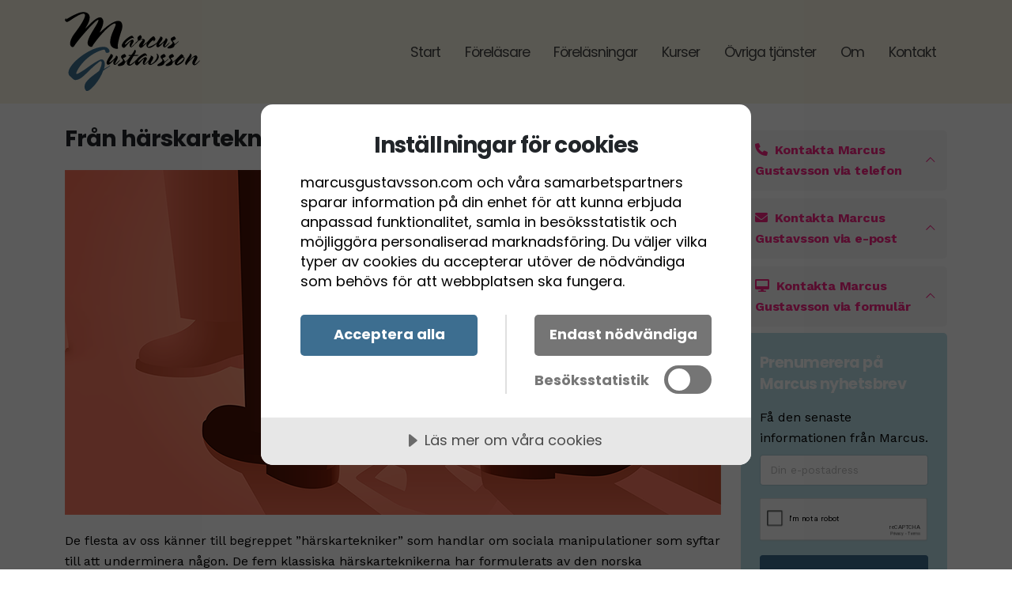

--- FILE ---
content_type: text/html
request_url: https://www.marcusgustavsson.com/artiklar/forelasare/fran-harskartekniker-till-bekraftartekniker-8/
body_size: 12254
content:
<!DOCTYPE html>
<html lang="sv">
<head>
<script src="https://cdn.cookietractor.com/cookietractor.js" data-lang="sv-SE" data-id="fa84c8db-9133-4b69-b5b5-7acdcf05cd79"></script>

<meta charset="iso-8859-1">
<meta http-equiv="X-UA-Compatible" content="IE=edge">
<meta name="google-site-verification" content="vieKVjhGAwP5Qmg0rN_PuKxb2hmr0bZ8b52PX3F3RRY">
<meta name="msvalidate.01" content="70B27E82D3B5540DC3BB0251BFAD2FF5">

<title>Härskartekniker till bekräftartekniker - Marcus Gustavsson</title>
<meta name="description" content="De flesta känner till begreppet härskartekniker, d v s sociala manipulationer som syftar till att underminera någon. Läs om de fem klassiska härskarteknikerna.">
<meta name="keywords" content="">
<meta name="author" content="Marcus Gustavsson - Föreläsare [www.marcusgustavsson.com]">

<meta name="thumbnail" content="https://www.marcusgustavsson.com/meta-images/harskartekniker-marcus-gustavsson.jpg">

<link rel="apple-touch-icon" sizes="180x180" href="https://www.marcusgustavsson.com/apple-touch-icon.png">
<link rel="icon" type="image/png" sizes="32x32" href="https://www.marcusgustavsson.com/favicon-32x32.png">
<link rel="icon" type="image/png" sizes="16x16" href="https://www.marcusgustavsson.com/favicon-16x16.png">
<link rel="mask-icon" href="https://www.marcusgustavsson.com/safari-pinned-tab.svg" color="#5bbad5">
<meta name="msapplication-TileColor" content="#da532c">
<meta name="theme-color" content="#ffffff">  


<!-- Mobile Metas -->
<meta name="viewport" content="width=device-width, initial-scale=1, minimum-scale=1.0, shrink-to-fit=no">
<meta property="fb:app_id" content="1171141863432341">


<!-- Open Graph / Facebook -->
<meta property="og:site_name" content="Marcus Gustavsson - Föreläsare">
<meta property="og:type" content="website">
<meta property="og:url" content="https://www.marcusgustavsson.com/artiklar/forelasare/fran-harskartekniker-till-bekraftartekniker-8/">
<meta property="og:title" content="Härskartekniker till bekräftartekniker | Marcus Gustavsson">
<meta property="og:description" content="De flesta känner till begreppet härskartekniker, d v s sociala manipulationer som syftar till att underminera någon. Läs om de fem klassiska härskarteknikerna.">
<meta property="og:image" content="https://www.marcusgustavsson.com/og-images/harskartekniker-till-bekraftartekniker.jpg">
<meta property="og:image:type" content="image/jpeg">
<meta property="og:image:width" content="1200">
<meta property="og:image:height" content="630">

<!-- Twitter -->
<meta property="twitter:card" content="summary_large_image">
<meta property="twitter:url" content="https://www.marcusgustavsson.com/artiklar/forelasare/fran-harskartekniker-till-bekraftartekniker-8/">
<meta property="twitter:title" content="Härskartekniker till bekräftartekniker | Marcus Gustavsson">
<meta property="twitter:description" content="De flesta känner till begreppet härskartekniker, d v s sociala manipulationer som syftar till att underminera någon. Läs om de fem klassiska härskarteknikerna.">
<meta property="twitter:image" content="https://www.marcusgustavsson.com/og-images/harskartekniker-till-bekraftartekniker.jpg">


<!-- Web Fonts  -->
<link rel="preconnect" href="https://fonts.googleapis.com">
<link rel="preconnect" href="https://fonts.gstatic.com" crossorigin>
<link href="https://fonts.googleapis.com/css2?family=Poppins:wght@400;500;700;800&family=Work+Sans:ital,wght@0,400;0,700;1,400;1,700&display=swap" rel="stylesheet">

<!-- Vendor CSS -->
<link rel="stylesheet" href="https://www.marcusgustavsson.com/html/vendor/bootstrap/css/bootstrap.min.css">
<link rel="stylesheet" href="https://www.marcusgustavsson.com/html/vendor/fontawesome-free/css/all.min.css">
<link rel="stylesheet" href="https://www.marcusgustavsson.com/html/vendor/animate/animate.compat.css">
<link rel="stylesheet" href="https://www.marcusgustavsson.com/html/vendor/simple-line-icons/css/simple-line-icons.min.css">


<!--<link rel="stylesheet" href="/html/vendor/magnific-popup/magnific-popup.min.css">//-->

<!-- Theme CSS -->
<link rel="stylesheet" href="https://www.marcusgustavsson.com/html/css/theme.css">
<link rel="stylesheet" href="https://www.marcusgustavsson.com/html/css/theme-elements.css">
<link rel="stylesheet" href="https://www.marcusgustavsson.com/html/css/theme-blog.css">
<!--<link rel="stylesheet" href="/html/css/theme-shop.css">//-->

<!-- Revolution Slider CSS -->
<link rel="stylesheet" href="https://www.marcusgustavsson.com/html/vendor/rs-plugin/css/settings.css">
<!--<link rel="stylesheet" href="/html/vendor/rs-plugin/css/layers.css">//-->
<link rel="stylesheet" href="https://www.marcusgustavsson.com/html/vendor/rs-plugin/css/navigation.css">

<!-- Skin CSS -->
<link id="skinCSS" rel="stylesheet" href="/html/css/skins/default.css">

<!-- Theme Custom CSS -->
<link rel="stylesheet" href="https://www.marcusgustavsson.com/html/css/custom.css">

<link rel="stylesheet" href="https://www.marcusgustavsson.com/css/site.css?20260120170708">

<!-- Head Libs -->
		<script src="https://www.marcusgustavsson.com/html/vendor/modernizr/modernizr.min.js"></script>


<script src='https://www.google.com/recaptcha/api.js'></script>
<!-- Google Tag Manager -->
<script>(function(w,d,s,l,i){w[l]=w[l]||[];w[l].push({'gtm.start':
new Date().getTime(),event:'gtm.js'});var f=d.getElementsByTagName(s)[0],
j=d.createElement(s),dl=l!='dataLayer'?'&l='+l:'';j.async=true;j.src=
'https://www.googletagmanager.com/gtm.js?id='+i+dl;f.parentNode.insertBefore(j,f);
})(window,document,'script','dataLayer','GTM-5FFCMT8V');</script>
<!-- End Google Tag Manager -->

<!-- Google tag (gtag.js) - Google Analytics -->
<script async src="https://www.googletagmanager.com/gtag/js?id=UA-238580788-1">
</script>
<script>
  window.dataLayer = window.dataLayer || [];
  function gtag(){dataLayer.push(arguments);}
  gtag('js', new Date());

  gtag('config', 'UA-238580788-1');
</script>

<!-- Google tag (gtag.js) -->
<script async src="https://www.googletagmanager.com/gtag/js?id=G-JZDDPRC6H6"></script>
<script>
  window.dataLayer = window.dataLayer || [];
  function gtag(){dataLayer.push(arguments);}
  gtag('js', new Date());

  gtag('config', 'G-JZDDPRC6H6');
</script>

<!-- Google tag (gtag.js) -->
<script async src="https://www.googletagmanager.com/gtag/js?id=G-LVJHN984GG"></script>
<script>
  window.dataLayer = window.dataLayer || [];
  function gtag(){dataLayer.push(arguments);}
  gtag('js', new Date());

  gtag('config', 'G-LVJHN984GG');
</script><script type="application/ld+json">{"@context": "http://schema.org/","@type": "Article","headline": "Från härskartekniker till bekräftartekniker","datePublished": "2022-10-14T00:00:00","dateModified": "2024-12-02T17:55:49","image": ["https://www.marcusgustavsson.com/artiklar/forelasare/images/harskartekniker-till-bekraftartekniker.png"]}</script>

</head>

	<body data-plugin-page-transition>

<!-- Google Tag Manager (noscript) -->
<noscript><iframe src="https://www.googletagmanager.com/ns.html?id=GTM-5FFCMT8V"
height="0" width="0" style="display:none;visibility:hidden"></iframe></noscript>
<!-- End Google Tag Manager (noscript) -->

		<div class="body">
			<header id="header" class="header-effect-shrink" data-plugin-options="{'stickyEnabled': true, 'stickyEffect': 'shrink', 'stickyEnableOnBoxed': true, 'stickyEnableOnMobile': false, 'stickyChangeLogo': true, 'stickyStartAt': 30, 'stickyHeaderContainerHeight': 110}">
				<div class="header-body header-body-bottom-border border-top-0">
					<div class="header-container container" style="height: 130px;">
						<div class="header-row">
							<div class="header-column">
								<div class="header-row">
									<h2 class="header-logo">
										<a href="https://www.marcusgustavsson.com/" title="Marcus Gustavsson - Föreläsare, utbildare och handledare">
											<img alt="Marcus Gustavsson - Föreläsare, utbildare och handledare" width="171" height="100" src="https://www.marcusgustavsson.com/images/misc/logo.svg">
											<span class="hide-text">Marcus Gustavsson</span>
										</a>
									</h2>
								</div>
							</div>
							<div class="header-column justify-content-end">
								<div class="header-row">
									<div class="header-nav header-nav-line header-nav-bottom-line header-nav-bottom-line-effect-1">
										<div class="header-nav-main header-nav-main-square header-nav-main-font-lg header-nav-main-square header-nav-main-dropdown-no-borders header-nav-main-effect-2 header-nav-main-sub-effect-1">

											<nav class="collapse">
												<ul class="nav nav-pills" id="mainNav">
												  <li class="dropdown"><a href="https://www.marcusgustavsson.com/" title="Start" class="dropdown-item dropdown-toggle"> Start </a>
												  </li>
												  <li class='dropdown'><a href="#" title="Föreläsare" class="dropdown-item dropdown-toggle"> Föreläsare </a>
														<ul class="dropdown-menu">
															<li> <a href="https://www.marcusgustavsson.com/forelasare/arbetsgladje/" title="Arbetsglädje" class="dropdown-item">Arbetsglädje</a></li>
															<li> <a href="https://www.marcusgustavsson.com/forelasare/arbetsmiljo/" title="Arbetsmiljö" class="dropdown-item">Arbetsmiljö</a></li>
															<li> <a href="https://www.marcusgustavsson.com/forelasare/arbetsratt/" title="Arbetsrätt" class="dropdown-item">Arbetsrätt</a></li>
															<li> <a href="https://www.marcusgustavsson.com/forelasare/diskriminering/" title="Diskriminering" class="dropdown-item">Diskriminering</a></li>
															<li> <a href="https://www.marcusgustavsson.com/forelasare/forhandlingsteknik/" title="Förhandlingsteknik" class="dropdown-item">Förhandlingsteknik</a></li>
															<li> <a href="https://www.marcusgustavsson.com/forelasare/hbtqi/" title="HBTQI" class="dropdown-item">HBTQI</a></li>
															<li> <a href="https://www.marcusgustavsson.com/forelasare/harskartekniker/" title="Härskartekniker" class="dropdown-item">Härskartekniker</a></li>
															<li> <a href="https://www.marcusgustavsson.com/forelasare/inkludering/" title="Inkludering" class="dropdown-item">Inkludering</a></li>
															<li> <a href="https://www.marcusgustavsson.com/forelasare/jamstalldhet/" title="Jämställdhet" class="dropdown-item">Jämställdhet</a></li>
															<li> <a href="https://www.marcusgustavsson.com/forelasare/ledarskap/" title="Ledarskap" class="dropdown-item">Ledarskap</a></li>
															<li> <a href="https://www.marcusgustavsson.com/forelasare/mangfald/" title="Mångfald" class="dropdown-item">Mångfald</a></li>
															<li> <a href="https://www.marcusgustavsson.com/forelasare/samarbete/" title="Samarbete" class="dropdown-item">Samarbete</a></li>
															<li> <a href="https://www.marcusgustavsson.com/forelasare/sexuella-trakasserier/" title="Sexuella trakasserier" class="dropdown-item">Sexuella trakasserier</a></li>
															<li> <a href="https://www.marcusgustavsson.com/forelasare/styrelsearbete/" title="Styrelsearbete" class="dropdown-item">Styrelsearbete</a></li>
															<li> <a href="https://www.marcusgustavsson.com/forelasare/vald-i-nara-relationer/" title="Våld i nära relationer" class="dropdown-item">Våld i nära relationer</a></li>
															<li> <a href="https://www.marcusgustavsson.com/forelasare/aldreomsorg/" title="Äldreomsorg" class="dropdown-item">Äldreomsorg</a></li>

													</ul>

												  </li>
												  <li class="dropdown"><a href="https://www.marcusgustavsson.com/forelasningar/" title="Föreläsningar" class="dropdown-item dropdown-toggle"> Föreläsningar </a>
												  </li>
												  <li class="dropdown"><a href="https://www.marcusgustavsson.com/kurs/" title="Kurser" class="dropdown-item dropdown-toggle"> Kurser </a>
												  </li>
												  <li class='dropdown'><a href="#" title="Övriga tjänster" class="dropdown-item dropdown-toggle"> Övriga tjänster </a>
														<ul class="dropdown-menu">
															<li> <a href="https://www.marcusgustavsson.com/tjanster/arbetsmiljoutbildning-afa-forsakring/" title="Arbetsmiljöutbildning via AFA Försäkring" class="dropdown-item">Arbetsmiljöutbildning via AFA Försäkring</a></li>
															<li> <a href="https://www.marcusgustavsson.com/tjanster/grupputveckling/" title="Grupputveckling" class="dropdown-item">Grupputveckling</a></li>
															<li> <a href="https://www.marcusgustavsson.com/tjanster/hr-stod/" title="HR-stöd" class="dropdown-item">HR-stöd</a></li>
															<li> <a href="https://www.marcusgustavsson.com/moderator/" title="Moderator" class="dropdown-item">Moderator</a></li>
															<li> <a href="https://www.marcusgustavsson.com/utbildare-goteborg/" title="Utbildare" class="dropdown-item">Utbildare</a></li>
															<li> <a href="https://www.marcusgustavsson.com/artiklar/forelasare/bok-guide-till-snallare-arbetsplatser-23/" title="Bok - Guide till snällare arbetsplatser" class="dropdown-item">Bok - Guide till snällare arbetsplatser</a></li>
															<li> <a href="https://www.marcusgustavsson.com/artiklar/forelasare/sallskapsspel-hur-skulle-du-saga-befria-elefanten-i-rummet-16/" title="Sällskapsspel - Hur skulle du säga? Befria elefanten i rummet" class="dropdown-item">Sällskapsspel - Hur skulle du säga? Befria elefanten i rummet</a></li>
															<li> <a href="https://www.marcusgustavsson.com/tjanster/sallskapsspel-hur-skulle-du-saga-vaga-fraga-om-vald/" title="Sällskapsspel - Hur skulle du säga? Våga fråga om våld" class="dropdown-item">Sällskapsspel - Hur skulle du säga? Våga fråga om våld</a></li>

													</ul>

												  </li>
												  <li class='dropdown'><a href="#" title="Om" class="dropdown-item dropdown-toggle"> Om </a>
														<ul class="dropdown-menu">
															<li> <a href="https://www.marcusgustavsson.com/om/marcus-gustavsson-forelasare/" title="Presentation" class="dropdown-item">Presentation</a></li>
															<li> <a href="https://www.marcusgustavsson.com/om/artiklar-2/" title="Artiklar" class="dropdown-item">Artiklar</a></li>
															<li> <a href="https://www.marcusgustavsson.com/om/fragor-och-svar/" title="Frågor och svar" class="dropdown-item">Frågor och svar</a></li>
															<li> <a href="https://www.marcusgustavsson.com/om/i-media/" title="I media" class="dropdown-item">I media</a></li>
															<li> <a href="https://www.marcusgustavsson.com/om/referenser/" title="Referenser" class="dropdown-item">Referenser</a></li>
															<li> <a href="https://www.marcusgustavsson.com/om/kunder/" title="Kunder" class="dropdown-item">Kunder</a></li>
															<li> <a href="https://www.marcusgustavsson.com/om/prenumerera-pa-nyhetsbrev/" title="Prenumerera på nyhetsbrev" class="dropdown-item">Prenumerera på nyhetsbrev</a></li>
															<li> <a href="https://www.marcusgustavsson.com/om/integritetspolicy/" title="Integritetspolicy" class="dropdown-item">Integritetspolicy</a></li>

													</ul>

												  </li>
												  <li class="dropdown"><a href="https://www.marcusgustavsson.com/kontakt/" title="Kontakt" class="dropdown-item dropdown-toggle"> Kontakt </a>
												  </li>

												</ul>
											</nav>

										</div>
										<button class="btn header-btn-collapse-nav" data-bs-toggle="collapse" data-bs-target=".header-nav-main nav">
											<i class="fas fa-bars"></i>
										</button>
									</div>
								</div>
							</div>
						</div>
					</div>
				</div>
			</header>
 
<!-- START: Main -->
			<div role="main" class="main">
	
    <div class="container py-4">
      <div class="row">
	      <div class="col-lg-9 order-lg-1">

        <div class="blog-posts single-post">
          <article class="post post-large blog-single-post border-0 m-0 p-0">
            <div class="post-content ms-0">

            </div>
          </article>
        </div>


        <div class="blog-posts single-post">
          <article class="post post-large blog-single-post border-0 m-0 p-0">
            <div class="post-content ms-0">
            <h1>Från härskartekniker till bekräftartekniker</h1>
            <!--<p> &nbsp;&nbsp;&nbsp;&nbsp;</p>//-->
<p><img src="https://www.marcusgustavsson.com/artiklar/forelasare/images/harskartekniker-till-bekraftartekniker.png"></p>
<p>De flesta av oss k&auml;nner till begreppet &rdquo;h&auml;rskartekniker&rdquo; som handlar om sociala manipulationer som syftar till att underminera n&aring;gon. De fem klassiska h&auml;rskarteknikerna har formulerats av den norska socialpsykologen Berit &Aring;s. F&ouml;r mig har det varit v&auml;ldigt v&auml;rdefullt att f&aring; kunskap om h&auml;rskartekniker och hur de yttrar sig. Och &auml;ven kunskap om hur man kan s&auml;ga ifr&aring;n och motverka dem. En grupp doktorander fr&aring;n Stockholms universitet har formulerat b&aring;de motstrategier samt bekr&auml;ftartekniker. Nedan ber&auml;ttar jag om mina egna erfarenheter av att bli utsatt p&aring; jobbet, hur jag s&auml;ger ifr&aring;n och hur jag sj&auml;lv f&ouml;rs&ouml;ker bidra till en b&auml;ttre social arbetsmilj&ouml; genom att bekr&auml;fta m&auml;nniskor i min n&auml;rhet.<br><br></p>
<h2>H&auml;rskartekniker</h2>
<h3>Osynligg&ouml;rande</h3>
<p>Jag har m&aring;nga g&aring;nger k&auml;nt mig osynliggjord p&aring; m&ouml;ten. Kollegor g&auml;spar, tittar ner i sina telefoner eller viskar med varandra. Eller avbryter mig n&auml;r jag vill framf&ouml;ra n&aring;gonting. Jag har d&aring; k&auml;nt att det som jag vill lyfta &auml;r totalt ointressant.</p>
<h3>F&ouml;rl&ouml;jligande</h3>
<p>Jag gl&ouml;mmer aldrig en tidigare chefskollega som var expert p&aring; att f&aring; mig att k&auml;nna mig l&ouml;jlig. Hen anm&auml;rkte ofta p&aring; min kl&auml;dsel eller min frisyr. Hen brukade dessutom alltid skratta n&auml;r jag ber&auml;ttade om hur stolt jag var &ouml;ver mina medarbetare och deras insatser. Jag fick h&ouml;ra att jag bara sade s&aring; f&ouml;r att fj&auml;ska in mig hos medarbetarna.</p>
<h3>Undanh&aring;llande av information</h3>
<p>En tidigare facklig kollega var expert p&aring; att undanh&aring;lla information. Jag var ung och ny i det fackliga engagemanget n&auml;r vi arbetade tillsammans. Jag var engagerad och driven och min kollega s&aring;g mig uppenbarligen som ett hot mot sin egen position. D&auml;rmed s&aring;g hen till att jag inte fick information som jag borde ha med syfte att jag skulle g&ouml;ra bort mig inf&ouml;r medlemmar och arbetsgivare. Och hen s&aring;g till att jag inte blev kallad till m&ouml;ten som jag borde ha deltagit i.</p>
<h3>Dubbelbestraffning</h3>
<p>Dubbelbestraffning handlar om att man aldrig kan g&ouml;ra r&auml;tt i n&aring;gon annans &ouml;gon. Jag t&auml;nker p&aring; en tidigare h&ouml;g chef som hade ett ont &ouml;ga till mig. N&auml;r min verksamhet gick minus pekade hen med hela handen och sade att allt utvecklingsarbete fick l&auml;ggas &aring;t sidan tills ekonomin var i balans. Jag v&auml;nde ekonomin till ett plusresultat p&aring; ett par m&aring;nader men fick d&aring; h&ouml;ra att jag h&ouml;ll f&aring;r h&aring;rt i pengarna.</p>
<h3>P&aring;f&ouml;rande av skuld och skam</h3>
<p>Jag har ibland skuldbelagts f&ouml;r mitt engagemang. Att jag engagerat mig f&ouml;r mycket mot sexism, rasism och homofobi till exempel. Och n&auml;r jag har varit &ouml;ppen med att jag tagit illa upp har jag f&aring;tt h&ouml;ra att det &auml;r mitt problem att jag inte f&ouml;rst&aring;r att jag prioriterar fel fr&aring;gor.<br><br></p>
<h2>Motstrategier&nbsp;till&nbsp;h&auml;rskartekniker</h2>
<h3>Tag plats</h3>
<p>N&auml;r jag blir osynliggjord f&ouml;rs&ouml;ker jag ta plats genom att vara lugn och saklig. N&auml;r jag blir avbruten s&aring; brukar jag s&auml;ga &rdquo;jag skulle uppskatta om du l&auml;t mig tala till punkt s&aring; lovar jag att jag lyssnar p&aring; dig sen&rdquo;.</p>
<h3>Ifr&aring;gas&auml;tt</h3>
<p>N&auml;r jag blir f&ouml;rl&ouml;jligad s&aring; brukar jag upprepa vad personen har sagt och fr&aring;ga vad hen menade. Och n&auml;r n&aring;gon f&ouml;rl&ouml;jligar n&aring;gon annan och b&ouml;rjar skratta s&aring; skrattar jag aldrig med. Tystnad vid skratt brukar vara v&auml;ldigt effektivt, s&auml;rskilt om det &auml;r flera som v&auml;ljer att inte skratta. Och givetvis s&auml;ga ifr&aring;n att det d&auml;r var inte okej.</p>
<h3>Korten p&aring; bordet</h3>
<p>N&auml;r jag inte k&auml;nner mig involverad inf&ouml;r att ett beslut ska fattas s&aring; brukar jag alltid be om bordl&auml;ggning f&ouml;r att vi ska f&aring; m&ouml;jlighet att ta en rej&auml;l diskussion f&ouml;r att belysa alla viktiga aspekter. N&aring;got som ocks&aring; &auml;r v&auml;ldigt viktigt &auml;r att informationen &auml;r tillg&auml;nglig f&ouml;r alla. Den kanske beh&ouml;ver ges p&aring; olika spr&aring;k. Eller formuleras p&aring; ett s&auml;tt som &auml;r begripligt f&ouml;r alla.</p>
<h3>Bryt m&ouml;nstret</h3>
<p>N&auml;r n&aring;gon blir utsatt f&ouml;r dubbel bestraffning m&aring;ste den personen f&aring; st&ouml;d och uppbackning. &Auml;r man flera som bryter m&ouml;nstret genom att s&auml;ga ifr&aring;n blir det l&auml;ttare att hantera motst&aring;nd. Det blir ocks&aring; sv&aring;rare att ignorera kritiken om det &auml;r flera som s&auml;ger ifr&aring;n.</p>
<h3>Intellektualisera</h3>
<p>Jag har m&aring;nga g&aring;nger l&auml;mnat m&ouml;ten eller sammanhang med en obehagsk&auml;nsla utan att kunna s&auml;tta fingret p&aring; vad jag har varit med om. Jag har funderat p&aring; om jag har gjort n&aring;got fel eller n&aring;got dumt. Har svarat varit nej s&aring; har jag v&auml;nt k&auml;nslorna mot den som utsatt mig ist&auml;llet f&ouml;r att sj&auml;lv k&auml;nna skuld och skam.<br><br><br></p>
<h2>Bekr&auml;ftartekniker</h2>
<h3>Synligg&ouml;rande</h3>
<p>Jag f&ouml;rs&ouml;ker alltid vara n&auml;rvarande i alla samtal och ha full fokus p&aring; personen jag har framf&ouml;r mig. P&aring; m&ouml;ten &auml;r jag noga med att visa att jag &auml;r med n&auml;r n&aring;gon annan pratar genom att titta p&aring; personen, ge st&ouml;dsignaler genom nickanden och lyssna aktivt. Som m&ouml;tesledare f&ouml;rs&ouml;ker jag se till att alla deltagare k&auml;nner sig involverade och f&aring;r komma till tals genom exempelvis rundor och fr&aring;ga vad alla tycker.</p>
<h3>Respekterande</h3>
<p>Jag f&ouml;rs&ouml;ker alltid bem&ouml;ta andra seri&ouml;st och st&ouml;tta andra s&aring; att de k&auml;nner sig sedda och betydelsefulla. Och respekterar om andra har n&aring;gon annan &aring;sikt &auml;n mig. Olika &aring;sikter och perspektiv berikar diskussioner. Och att lyssna p&aring; andra &aring;sikter &auml;r v&auml;ldigt l&auml;rorikt. Det har till och med f&aring;tt mig att &auml;ndra &aring;sikt.</p>
<h3>Informera</h3>
<p>Att arbeta f&ouml;r &ouml;ppenhet och transparens i en organisation f&ouml;rsv&aring;rar f&ouml;r dem som inte vill att alla ska f&aring; vara delaktiga p&aring; lika villkor. Men t&auml;nk ocks&aring; p&aring; att inte bara trycka ut information utan ge ocks&aring; m&ouml;jlighet f&ouml;r alla att st&auml;lla fr&aring;gor och diskutera. Information ska inte f&ouml;rst och fr&auml;mst ut. Den ska in.</p>
<h3>Dubbel bel&ouml;ning</h3>
<p>Dubbel bel&ouml;ning handlar f&ouml;r mig mycket om att lyssna p&aring; vad andra har att s&auml;ga. Be dem att f&ouml;rklara om du inte f&ouml;rst&aring;r. Och t&auml;nk p&aring; att alla &auml;r olika och det &auml;r bra. Tar vi tillvara p&aring; varandras olikheter s&aring; blir vi v&auml;ldigt bra tillsammans.</p>
<h3>Bekr&auml;fta rimliga normer</h3>
<p>Att lyfta allt positivt som g&ouml;rs av medarbetarna borde vara en sj&auml;lvklarhet i alla organisationer. Och &auml;ven lyfta fram dem som s&auml;ger ifr&aring;n mot h&auml;rskartekniker och annan dumhet. Dessa personer st&aring;r ju f&ouml;r de normer som ska styra organisationen.<br><br></p>
<h3>Har jag sj&auml;lv anv&auml;nt mig av h&auml;rskartekniker?</h3>
<p>'Ja det har h&auml;nt och det sk&auml;ms jag &ouml;ver. S&auml;rskilt n&auml;r jag sj&auml;lv har blivit utsatt. Det &auml;r s&aring; l&auml;tt att s&auml;nka sig till en l&aring;g niv&aring; och ge igen med samma mynt. Men numera s&aring; t&auml;nker jag alltid p&aring; vad Michelle Obama sade n&auml;r hon bem&ouml;tte h&auml;rskartekniker och kr&auml;nkningar fr&aring;n Trump-kampanjen 2014. Det hade varit l&auml;tt f&ouml;r henne att kasta skit tillbaka. Men det enda hon sade b&auml;r jag med mig och det hj&auml;lper mig verkligen att undvika h&auml;rskartekniksf&auml;llan:</p>
<p class="lead"><strong>&rdquo;When they go low, we go high.&rdquo;</strong></p>
	

          </div>
          <!-- END: Post Text --> 
          

          <h5 class="font-weight-semi-bold pt-4 mb-2">Taggar</h5>
          <div class="mb-3 pb-1">


            <span class="badge badge-dark badge-sm rounded-pill text-uppercase px-2 py-1 me-1">härskartekniker</span>

            <span class="badge badge-dark badge-sm rounded-pill text-uppercase px-2 py-1 me-1">bekräftartekniker</span>

            <span class="badge badge-dark badge-sm rounded-pill text-uppercase px-2 py-1 me-1">marcus gustavsson</span>

            <span class="badge badge-dark badge-sm rounded-pill text-uppercase px-2 py-1 me-1">föreläsare</span>

            <span class="badge badge-dark badge-sm rounded-pill text-uppercase px-2 py-1 me-1">föreläsning</span>

            <span class="badge badge-dark badge-sm rounded-pill text-uppercase px-2 py-1 me-1">utbildare</span>

          </div>

          </article>
        </div>

        <hr style="margin-top: 20px;">
        <div class="row pb-1 mt-2">
			
          <div class="col-sm-6 col-lg-6 mb-4 pb-2 desktop-visible"> <a href="https://www.marcusgustavsson.com/artiklar/forelasare/guide-till-snallare-arbetsplatser-marcus-gustavsson-24/" title="Ladda ner ett smakprov från Marcus bok - Guide till snällare arbetsplatser">
            <article class="banner">
              <div class="thumb-info thumb-info-no-borders thumb-info-bottom-info thumb-info-bottom-info-dark thumb-info-bottom-info-show-more thumb-info-no-zoom border-radius-0">
                <div class="thumb-info-wrapper thumb-info-wrapper-opacity-6"> <img src="https://www.marcusgustavsson.com/pics/contentPics/banners/banner-smakprov-guide-till-snallare-arbetsplatser-404-212-2.jpg" class="img-fluid" alt="Ladda ner ett smakprov från Marcus bok - Guide till snällare arbetsplatser">
                  <div class="thumb-info-title bg-transparent p-4">
                    <div class="thumb-info-type bg-color-primary px-2 mb-1">Bok</div>
                    <div class="thumb-info-inner mt-1">
                      <h2 class="text-color-light line-height-2 text-4 font-weight-bold mb-0">Ladda ner ett smakprov från Marcus bok</h2>
                    </div>
                    <div class="thumb-info-show-more-content">
                      <p class="mb-0 text-1 line-height-3 mb-1 mt-2 text-light opacity-5">Ladda ner ett smakprov från boken "Guide till snällare arbetsplatser" och få verktyg för en arbetsmiljö präglad av omtanke och respekt.</p>
                    </div>
                  </div>
                </div>
              </div>
            </article>
            </a>
          </div>

          <div class="col-sm-6 col-lg-6 mb-4 pb-2"> <a href="https://www.marcusgustavsson.com/forelasningar/skapa-arbetsgladje-och-trivsel-pa-jobbet-5/" title="Vad skapar arbetsglädje och trivsel på jobbet?">
            <article class="banner">
              <div class="thumb-info thumb-info-no-borders thumb-info-bottom-info thumb-info-bottom-info-dark thumb-info-bottom-info-show-more thumb-info-no-zoom border-radius-0">
                <div class="thumb-info-wrapper thumb-info-wrapper-opacity-6"> <img src="https://www.marcusgustavsson.com/pics/contentPics/banners-1/vad-skapar-arbetsgladje-2-48.jpg" class="img-fluid" alt="Vad skapar arbetsglädje och trivsel på jobbet?">
                  <div class="thumb-info-title bg-transparent p-4">
                    <div class="thumb-info-type bg-color-primary px-2 mb-1">Föreläsning</div>
                    <div class="thumb-info-inner mt-1">
                      <h2 class="text-color-light line-height-2 text-4 font-weight-bold mb-0">Vad skapar arbetsglädje och trivsel på jobbet?</h2>
                    </div>
                    <div class="thumb-info-show-more-content">
                      <p class="mb-0 text-1 line-height-3 mb-1 mt-2 text-light opacity-5">Läs mer om föreläsningen här</p>
                    </div>
                  </div>
                </div>
              </div>
            </article>
            </a>
          </div>

          <div class="col-sm-6 col-lg-6 mb-4 pb-2"> <a href="https://www.marcusgustavsson.com/forelasare/harskartekniker/" title="Mer om ämnet Härskartekniker">
            <article class="banner">
              <div class="thumb-info thumb-info-no-borders thumb-info-bottom-info thumb-info-bottom-info-dark thumb-info-bottom-info-show-more thumb-info-no-zoom border-radius-0">
                <div class="thumb-info-wrapper thumb-info-wrapper-opacity-6"> <img src="https://www.marcusgustavsson.com/pics/contentPics/banners-1/forelasare-harskartekniker-49.png" class="img-fluid" alt="Mer om ämnet Härskartekniker">
                  <div class="thumb-info-title bg-transparent p-4">
                    <div class="thumb-info-type bg-color-primary px-2 mb-1">Ämne</div>
                    <div class="thumb-info-inner mt-1">
                      <h2 class="text-color-light line-height-2 text-4 font-weight-bold mb-0">Mer om ämnet Härskartekniker</h2>
                    </div>
                    <div class="thumb-info-show-more-content">
                      <p class="mb-0 text-1 line-height-3 mb-1 mt-2 text-light opacity-5">Läs mer om ämnet Härskartekniker här.</p>
                    </div>
                  </div>
                </div>
              </div>
            </article>
            </a>
          </div>

          <div class="col-sm-6 col-lg-6 mb-4 pb-2"> <a href="https://www.marcusgustavsson.com/forelasare/" title="Visa samtliga ämnen med föreläsare Marcus Gustavsson ">
            <article class="banner">
              <div class="thumb-info thumb-info-no-borders thumb-info-bottom-info thumb-info-bottom-info-dark thumb-info-bottom-info-show-more thumb-info-no-zoom border-radius-0">
                <div class="thumb-info-wrapper thumb-info-wrapper-opacity-6"> <img src="https://www.marcusgustavsson.com/pics/contentPics/banners-1/banner-forelasare-404-212-50.jpg" class="img-fluid" alt="Visa samtliga ämnen med föreläsare Marcus Gustavsson ">
                  <div class="thumb-info-title bg-transparent p-4">
                    <div class="thumb-info-type bg-color-primary px-2 mb-1">Ämnen</div>
                    <div class="thumb-info-inner mt-1">
                      <h2 class="text-color-light line-height-2 text-4 font-weight-bold mb-0">Visa samtliga ämnen med föreläsare Marcus Gustavsson </h2>
                    </div>
                    <div class="thumb-info-show-more-content">
                      <p class="mb-0 text-1 line-height-3 mb-1 mt-2 text-light opacity-5">Marcus är en erfaren och uppskattad utbildare och föreläsare som skräddarsyr utbildning eller föreläsning efter sina kunders behov och önskemål.</p>
                    </div>
                  </div>
                </div>
              </div>
            </article>
            </a>
          </div>
  
        </div>
    
    	  </div>

        <div class="col-lg-3 order-lg-2">
          <aside class="sidebar">

<!-- TOGGLES -->
          <div class="toggle toggle-primary m-0" data-plugin-toggle>
            
            <section class="toggle"> <a class="toggle-title" OnClick="_gaq.push(['_trackEvent', 'Kontakt', 'telefon']);"><li class="fa fa-phone"></li>&nbsp;&nbsp;Kontakta Marcus Gustavsson via telefon</a>
              <div class="toggle-content">
                <p>Telefonnr: <strong><a href="tel:+46702692654">+46 070 – 269 26 54</a></strong></p>
              </div>
            </section>
  
            <section class="toggle"> <a class="toggle-title" OnClick="_gaq.push(['_trackEvent', 'Kontakt', 'e-post']);"><li class="fa fa-envelope"></li>&nbsp;&nbsp;Kontakta Marcus Gustavsson via e-post</a>
              <div class="toggle-content">
                <p>E-postadress: <strong><a href="mailto:info@marcusgustavsson.com">info@marcusgustavsson.com</a></strong></p>
              </div>
            </section>

            <section class="toggle"> <a class="toggle-title" OnClick="_gaq.push(['_trackEvent', 'Kontakt', 'e-post']);"><li class="fa fa-desktop"></li>&nbsp;&nbsp;Kontakta Marcus Gustavsson via formulär</a>
              <div class="toggle-content">
                                <div class="post-block mt-5 post-leave-comment">
                <h4><strong>Kontakta</strong> oss</h4>
                <form action="https://www.marcusgustavsson.com/extEvents/send-contactform1/" method="post" class="contact-form p-4 rounded bg-color-grey">
                  <input name="responseUrl" type="hidden" id="responseUrl" value="https://www.marcusgustavsson.com/kontakt/ditt-meddelande-har-skickats">
                        <div class="row">
                          <p>Fyll i namn, e-post samt ditt meddelande och skicka sedan formuläret så kontaktar vi dig inom kort.</p>
                          <div class="form-group">
                            <label class="form-label required font-weight-bold text-dark"> Namn</label>
                            <input name="contact_name" type="text" required="required" placeholder="Namn" class="form-control">
                          </div>
                          <div class="form-group">
                            <label class="form-label required font-weight-bold text-dark"> E-postadress</label>
                            <input name="contact_email" type="text" required="required" placeholder="E-post" class="form-control">
                          </div>
                          <div class="form-group">
                            <label class="form-label required font-weight-bold text-dark"> Telefon</label>
                            <input name="contact_phone" type="text" required="required" placeholder="Telefon" class="form-control">
                          </div>
                          <div class="form-group">
                            <label class="form-label required font-weight-bold text-dark"> Meddelande</label>
                            <textarea name="contact_comment" rows="3" required placeholder="Skriv ditt meddelande..." class="form-control"></textarea>
                            <style>
                              /* already defined in bootstrap4 */
                              .text-xs-center {
                                text-align: center;
                              }
                              
                              .g-recaptcha {
                                display: inline-block;
                                transform:scale(0.7);
                                transform-origin:0 0;
                              }
                            </style>
                          </div>
                          <div class="form-group">
                            <div class="text-xs-center">
                              <div class="g-recaptcha" data-sitekey="6LeUBKUhAAAAAMF9sXbYqHvkvG03wEQB_oIqIj1Z"></div>
                            </div>
                          </div>
                          <div class="form-group" style="margin-top: -30px;">
                            <button  class="btn btn-primary btn-modern w-100">Skicka</button>
                          </div>
                        </div>
                  </div>
                </form>
              </div>
            </section>
          </div>
<!-- /TOGGLES --> 

         <form method="post" class="contact-form p-4 rounded bg-color-grey mt-2" action="https://www.marcusgustavsson.com/extEvents/send-newsletter-subscription/">
            <h4 class="text-4 text-color-light mb-3">Prenumerera på Marcus nyhetsbrev</h4>
          <p class="mb-2">Få den senaste informationen från Marcus.</p>
            <div class="row">
              <div class="form-group col">
                <input class="form-control" placeholder="Din e-postadress" name="newsletter_email" id="newsletter_email" type="text" />
              </div>
            </div>
                  <div class="form-group">
                    <div class="text-xs-center">
                      <div class="g-recaptcha" data-sitekey="6LeUBKUhAAAAAMF9sXbYqHvkvG03wEQB_oIqIj1Z"></div>
                    </div>
                  </div>
            <div class="row" style="margin-top: -30px;">
              <div class="form-group col">
                <button class="btn btn-primary btn-modern w-100" type="submit">REGISTRERA</button>
              </div>
            </div>
          </form>
  
           <div class="row mt-2 hide-mobile">
			   <a href="https://www.marcusgustavsson.com/artiklar/forelasare/guide-till-snallare-arbetsplatser-marcus-gustavsson-24/" title="Ladda ner ett smakprov från Marcus bok - Guide till snällare arbetsplatser"><img src="https://www.marcusgustavsson.com/pics/contentPics/banners/banner-smakprov-guide-till-snallare-arbetsplatser-400.jpg" class="img-fluid" alt="Ladda ner ett smakprov från Marcus bok - Guide till snällare arbetsplatser"></a>

            </div>
  
          </aside>
        </div>
    </div>
  </div>
<!-- START: Footer -->
		<footer id="footer" class="border-top-0">
				<div class="container pt-3">
					<div class="row my-4">
						<div class="col-md-6 col-lg-6">
							<h3 class="text-3 mb-3 font-weight-bold">WEBBPLATSKARTA</h3>
							<p>

  <a href="https://www.marcusgustavsson.com" title="Start"><span class="badge badge-dark bg-color-primary badge-sm py-2 me-1 mb-2 text-uppercase">Start</span></a>
  
  <a href="https://www.marcusgustavsson.com/forelasare/" title="Föreläsare"><span class="badge badge-dark bg-color-primary badge-sm py-2 me-1 mb-2 text-uppercase">Föreläsare</span></a>
  
  <a href="https://www.marcusgustavsson.com/forelasningar/" title="Föreläsningar"><span class="badge badge-dark bg-color-primary badge-sm py-2 me-1 mb-2 text-uppercase">Föreläsningar</span></a>
  
  <a href="https://www.marcusgustavsson.com/kurs/" title="Kurser"><span class="badge badge-dark bg-color-primary badge-sm py-2 me-1 mb-2 text-uppercase">Kurser</span></a>
  
  <a href="https://www.marcusgustavsson.com/tjanster/" title="Övriga tjänster"><span class="badge badge-dark bg-color-primary badge-sm py-2 me-1 mb-2 text-uppercase">Övriga tjänster</span></a>
  
  <a href="https://www.marcusgustavsson.com/om/marcus-gustavsson-forelasare/" title="Presentation av föreläsare Marcus Gustavsson"><span class="badge badge-dark bg-color-primary badge-sm py-2 me-1 mb-2 text-uppercase">Om</span></a>
  
  <a href="https://www.marcusgustavsson.com/kontakt/" title="Kontakt"><span class="badge badge-dark bg-color-primary badge-sm py-2 me-1 mb-2 text-uppercase">Kontakt</span></a>
  
							</p>
						</div>
						<div class="col-md-6 col-lg-6">
							<h3 class="text-3 mb-3 font-weight-bold">FÖLJ PÅ SOCIALA MEDIER</h3>
							<ul class="social-icons">
								<li class="social-icons-facebook"><a href="https://www.facebook.com/marcusgustavssonforelasare/" target="_blank" title="Besök Marcus Gustavsson Föreläsare på Facebook" rel="nofollow"><i class="fab fa-facebook-f"></i></a></li>
								<li class="social-icons-instagram"><a href="https://www.instagram.com/marcusgustavssonforelasare/" target="_blank" title="Besök Marcus Gustavsson Föreläsare på Instagram" rel="nofollow"><i class="fab fa-instagram"></i></a></li>
								<li class="social-icons-linkedin"><a href="https://www.linkedin.com/in/marcusgustavssonforelasare/" target="_blank" title="Besök Marcus Gustavsson Föreläsare på LinkedIn" rel="nofollow"><i class="fab fa-linkedin-in"></i></a></li>
								<li class="social-icons-youtube"><a href="https://www.youtube.com/@marcusgustavsson-forelasare" target="_blank" title="Besök Marcus Gustavsson Föreläsare på YouTube" rel="nofollow"><i class="fab fa-youtube"></i></a></li>
							</ul>
						</div>
					</div>
				</div>
				<div class="footer-copyright footer-top-border">
					<div class="container py-2">
						<div class="row py-4">
							<div class="col-lg-2 d-flex align-items-center justify-content-center justify-content-lg-start mb-2 mb-lg-0">
								<a href="https://www.marcusgustavsson.com/" class="logo pe-0 pe-lg-3">
									<img alt="Marcus Gustavsson - Föreläsare, utbildare och moderator" src="https://www.marcusgustavsson.com/images/misc/logo-white.svg" width="110" height="64">
								</a>
							</div>
							<div class="col-lg-6 d-flex align-items-center justify-content-center justify-content-lg-start mb-4 mb-lg-0">
								<p style="color:#FFF;">&copy; Copyright 2026. All Rights Reserved.</p>
							</div>
							<div class="col-lg-4 d-flex align-items-center justify-content-center justify-content-lg-end">
							</div>
						</div>
					</div>
				</div>
			</footer>
    <!-- END: Footer --> 
  
<!-- END: Main --> 
</div>

		<!-- Vendor -->
<script src="https://www.marcusgustavsson.com/html/vendor/jquery/jquery.min.js"></script>
<script src="https://www.marcusgustavsson.com/html/vendor/jquery.appear/jquery.appear.min.js"></script>
<script src="https://www.marcusgustavsson.com/html/vendor/jquery.easing/jquery.easing.min.js"></script>
<script src="https://www.marcusgustavsson.com/html/vendor/jquery.cookie/jquery.cookie.min.js"></script>
<script src="https://www.marcusgustavsson.com/html/vendor/bootstrap/js/bootstrap.bundle.min.js"></script>
<script src="https://www.marcusgustavsson.com/html/vendor/jquery.validation/jquery.validate.min.js"></script>
<!--<script src="/html/vendor/jquery.easy-pie-chart/jquery.easypiechart.min.js"></script>//-->
<script src="https://www.marcusgustavsson.com/html/vendor/jquery.gmap/jquery.gmap.min.js"></script>
<script src="https://www.marcusgustavsson.com/html/vendor/lazysizes/lazysizes.min.js"></script>
<script src="https://www.marcusgustavsson.com/html/vendor/isotope/jquery.isotope.min.js"></script>

<!--<script src="/html/vendor/magnific-popup/jquery.magnific-popup.min.js"></script>//-->
<script src="https://www.marcusgustavsson.com/html/vendor/vide/jquery.vide.min.js"></script>
<script src="https://www.marcusgustavsson.com/html/vendor/vivus/vivus.min.js"></script>

		<!-- Theme Base, Components and Settings -->
<script src="https://www.marcusgustavsson.com/html/js/theme.js?20260120170708"></script>

		<!-- Revolution Slider Scripts -->
<!--<script src="/html/vendor/rs-plugin/js/jquery.themepunch.tools.min.js"></script>//-->
<!--<script src="/html/vendor/rs-plugin/js/jquery.themepunch.revolution.min.js"></script></script>//-->
		<!-- Current Page Views -->
<script src="https://www.marcusgustavsson.com/html/js/views/view.home.js"></script>

		<!-- Theme Custom -->
<script src="https://www.marcusgustavsson.com/html/js/custom.js"></script>

		<!-- Theme Initialization Files -->
<script src="https://www.marcusgustavsson.com/html/js/theme.init.js"></script>


</body>
</html>

--- FILE ---
content_type: text/html; charset=utf-8
request_url: https://www.google.com/recaptcha/api2/anchor?ar=1&k=6LeUBKUhAAAAAMF9sXbYqHvkvG03wEQB_oIqIj1Z&co=aHR0cHM6Ly93d3cubWFyY3VzZ3VzdGF2c3Nvbi5jb206NDQz&hl=en&v=PoyoqOPhxBO7pBk68S4YbpHZ&size=normal&anchor-ms=20000&execute-ms=30000&cb=9zheokdwx4r6
body_size: 49363
content:
<!DOCTYPE HTML><html dir="ltr" lang="en"><head><meta http-equiv="Content-Type" content="text/html; charset=UTF-8">
<meta http-equiv="X-UA-Compatible" content="IE=edge">
<title>reCAPTCHA</title>
<style type="text/css">
/* cyrillic-ext */
@font-face {
  font-family: 'Roboto';
  font-style: normal;
  font-weight: 400;
  font-stretch: 100%;
  src: url(//fonts.gstatic.com/s/roboto/v48/KFO7CnqEu92Fr1ME7kSn66aGLdTylUAMa3GUBHMdazTgWw.woff2) format('woff2');
  unicode-range: U+0460-052F, U+1C80-1C8A, U+20B4, U+2DE0-2DFF, U+A640-A69F, U+FE2E-FE2F;
}
/* cyrillic */
@font-face {
  font-family: 'Roboto';
  font-style: normal;
  font-weight: 400;
  font-stretch: 100%;
  src: url(//fonts.gstatic.com/s/roboto/v48/KFO7CnqEu92Fr1ME7kSn66aGLdTylUAMa3iUBHMdazTgWw.woff2) format('woff2');
  unicode-range: U+0301, U+0400-045F, U+0490-0491, U+04B0-04B1, U+2116;
}
/* greek-ext */
@font-face {
  font-family: 'Roboto';
  font-style: normal;
  font-weight: 400;
  font-stretch: 100%;
  src: url(//fonts.gstatic.com/s/roboto/v48/KFO7CnqEu92Fr1ME7kSn66aGLdTylUAMa3CUBHMdazTgWw.woff2) format('woff2');
  unicode-range: U+1F00-1FFF;
}
/* greek */
@font-face {
  font-family: 'Roboto';
  font-style: normal;
  font-weight: 400;
  font-stretch: 100%;
  src: url(//fonts.gstatic.com/s/roboto/v48/KFO7CnqEu92Fr1ME7kSn66aGLdTylUAMa3-UBHMdazTgWw.woff2) format('woff2');
  unicode-range: U+0370-0377, U+037A-037F, U+0384-038A, U+038C, U+038E-03A1, U+03A3-03FF;
}
/* math */
@font-face {
  font-family: 'Roboto';
  font-style: normal;
  font-weight: 400;
  font-stretch: 100%;
  src: url(//fonts.gstatic.com/s/roboto/v48/KFO7CnqEu92Fr1ME7kSn66aGLdTylUAMawCUBHMdazTgWw.woff2) format('woff2');
  unicode-range: U+0302-0303, U+0305, U+0307-0308, U+0310, U+0312, U+0315, U+031A, U+0326-0327, U+032C, U+032F-0330, U+0332-0333, U+0338, U+033A, U+0346, U+034D, U+0391-03A1, U+03A3-03A9, U+03B1-03C9, U+03D1, U+03D5-03D6, U+03F0-03F1, U+03F4-03F5, U+2016-2017, U+2034-2038, U+203C, U+2040, U+2043, U+2047, U+2050, U+2057, U+205F, U+2070-2071, U+2074-208E, U+2090-209C, U+20D0-20DC, U+20E1, U+20E5-20EF, U+2100-2112, U+2114-2115, U+2117-2121, U+2123-214F, U+2190, U+2192, U+2194-21AE, U+21B0-21E5, U+21F1-21F2, U+21F4-2211, U+2213-2214, U+2216-22FF, U+2308-230B, U+2310, U+2319, U+231C-2321, U+2336-237A, U+237C, U+2395, U+239B-23B7, U+23D0, U+23DC-23E1, U+2474-2475, U+25AF, U+25B3, U+25B7, U+25BD, U+25C1, U+25CA, U+25CC, U+25FB, U+266D-266F, U+27C0-27FF, U+2900-2AFF, U+2B0E-2B11, U+2B30-2B4C, U+2BFE, U+3030, U+FF5B, U+FF5D, U+1D400-1D7FF, U+1EE00-1EEFF;
}
/* symbols */
@font-face {
  font-family: 'Roboto';
  font-style: normal;
  font-weight: 400;
  font-stretch: 100%;
  src: url(//fonts.gstatic.com/s/roboto/v48/KFO7CnqEu92Fr1ME7kSn66aGLdTylUAMaxKUBHMdazTgWw.woff2) format('woff2');
  unicode-range: U+0001-000C, U+000E-001F, U+007F-009F, U+20DD-20E0, U+20E2-20E4, U+2150-218F, U+2190, U+2192, U+2194-2199, U+21AF, U+21E6-21F0, U+21F3, U+2218-2219, U+2299, U+22C4-22C6, U+2300-243F, U+2440-244A, U+2460-24FF, U+25A0-27BF, U+2800-28FF, U+2921-2922, U+2981, U+29BF, U+29EB, U+2B00-2BFF, U+4DC0-4DFF, U+FFF9-FFFB, U+10140-1018E, U+10190-1019C, U+101A0, U+101D0-101FD, U+102E0-102FB, U+10E60-10E7E, U+1D2C0-1D2D3, U+1D2E0-1D37F, U+1F000-1F0FF, U+1F100-1F1AD, U+1F1E6-1F1FF, U+1F30D-1F30F, U+1F315, U+1F31C, U+1F31E, U+1F320-1F32C, U+1F336, U+1F378, U+1F37D, U+1F382, U+1F393-1F39F, U+1F3A7-1F3A8, U+1F3AC-1F3AF, U+1F3C2, U+1F3C4-1F3C6, U+1F3CA-1F3CE, U+1F3D4-1F3E0, U+1F3ED, U+1F3F1-1F3F3, U+1F3F5-1F3F7, U+1F408, U+1F415, U+1F41F, U+1F426, U+1F43F, U+1F441-1F442, U+1F444, U+1F446-1F449, U+1F44C-1F44E, U+1F453, U+1F46A, U+1F47D, U+1F4A3, U+1F4B0, U+1F4B3, U+1F4B9, U+1F4BB, U+1F4BF, U+1F4C8-1F4CB, U+1F4D6, U+1F4DA, U+1F4DF, U+1F4E3-1F4E6, U+1F4EA-1F4ED, U+1F4F7, U+1F4F9-1F4FB, U+1F4FD-1F4FE, U+1F503, U+1F507-1F50B, U+1F50D, U+1F512-1F513, U+1F53E-1F54A, U+1F54F-1F5FA, U+1F610, U+1F650-1F67F, U+1F687, U+1F68D, U+1F691, U+1F694, U+1F698, U+1F6AD, U+1F6B2, U+1F6B9-1F6BA, U+1F6BC, U+1F6C6-1F6CF, U+1F6D3-1F6D7, U+1F6E0-1F6EA, U+1F6F0-1F6F3, U+1F6F7-1F6FC, U+1F700-1F7FF, U+1F800-1F80B, U+1F810-1F847, U+1F850-1F859, U+1F860-1F887, U+1F890-1F8AD, U+1F8B0-1F8BB, U+1F8C0-1F8C1, U+1F900-1F90B, U+1F93B, U+1F946, U+1F984, U+1F996, U+1F9E9, U+1FA00-1FA6F, U+1FA70-1FA7C, U+1FA80-1FA89, U+1FA8F-1FAC6, U+1FACE-1FADC, U+1FADF-1FAE9, U+1FAF0-1FAF8, U+1FB00-1FBFF;
}
/* vietnamese */
@font-face {
  font-family: 'Roboto';
  font-style: normal;
  font-weight: 400;
  font-stretch: 100%;
  src: url(//fonts.gstatic.com/s/roboto/v48/KFO7CnqEu92Fr1ME7kSn66aGLdTylUAMa3OUBHMdazTgWw.woff2) format('woff2');
  unicode-range: U+0102-0103, U+0110-0111, U+0128-0129, U+0168-0169, U+01A0-01A1, U+01AF-01B0, U+0300-0301, U+0303-0304, U+0308-0309, U+0323, U+0329, U+1EA0-1EF9, U+20AB;
}
/* latin-ext */
@font-face {
  font-family: 'Roboto';
  font-style: normal;
  font-weight: 400;
  font-stretch: 100%;
  src: url(//fonts.gstatic.com/s/roboto/v48/KFO7CnqEu92Fr1ME7kSn66aGLdTylUAMa3KUBHMdazTgWw.woff2) format('woff2');
  unicode-range: U+0100-02BA, U+02BD-02C5, U+02C7-02CC, U+02CE-02D7, U+02DD-02FF, U+0304, U+0308, U+0329, U+1D00-1DBF, U+1E00-1E9F, U+1EF2-1EFF, U+2020, U+20A0-20AB, U+20AD-20C0, U+2113, U+2C60-2C7F, U+A720-A7FF;
}
/* latin */
@font-face {
  font-family: 'Roboto';
  font-style: normal;
  font-weight: 400;
  font-stretch: 100%;
  src: url(//fonts.gstatic.com/s/roboto/v48/KFO7CnqEu92Fr1ME7kSn66aGLdTylUAMa3yUBHMdazQ.woff2) format('woff2');
  unicode-range: U+0000-00FF, U+0131, U+0152-0153, U+02BB-02BC, U+02C6, U+02DA, U+02DC, U+0304, U+0308, U+0329, U+2000-206F, U+20AC, U+2122, U+2191, U+2193, U+2212, U+2215, U+FEFF, U+FFFD;
}
/* cyrillic-ext */
@font-face {
  font-family: 'Roboto';
  font-style: normal;
  font-weight: 500;
  font-stretch: 100%;
  src: url(//fonts.gstatic.com/s/roboto/v48/KFO7CnqEu92Fr1ME7kSn66aGLdTylUAMa3GUBHMdazTgWw.woff2) format('woff2');
  unicode-range: U+0460-052F, U+1C80-1C8A, U+20B4, U+2DE0-2DFF, U+A640-A69F, U+FE2E-FE2F;
}
/* cyrillic */
@font-face {
  font-family: 'Roboto';
  font-style: normal;
  font-weight: 500;
  font-stretch: 100%;
  src: url(//fonts.gstatic.com/s/roboto/v48/KFO7CnqEu92Fr1ME7kSn66aGLdTylUAMa3iUBHMdazTgWw.woff2) format('woff2');
  unicode-range: U+0301, U+0400-045F, U+0490-0491, U+04B0-04B1, U+2116;
}
/* greek-ext */
@font-face {
  font-family: 'Roboto';
  font-style: normal;
  font-weight: 500;
  font-stretch: 100%;
  src: url(//fonts.gstatic.com/s/roboto/v48/KFO7CnqEu92Fr1ME7kSn66aGLdTylUAMa3CUBHMdazTgWw.woff2) format('woff2');
  unicode-range: U+1F00-1FFF;
}
/* greek */
@font-face {
  font-family: 'Roboto';
  font-style: normal;
  font-weight: 500;
  font-stretch: 100%;
  src: url(//fonts.gstatic.com/s/roboto/v48/KFO7CnqEu92Fr1ME7kSn66aGLdTylUAMa3-UBHMdazTgWw.woff2) format('woff2');
  unicode-range: U+0370-0377, U+037A-037F, U+0384-038A, U+038C, U+038E-03A1, U+03A3-03FF;
}
/* math */
@font-face {
  font-family: 'Roboto';
  font-style: normal;
  font-weight: 500;
  font-stretch: 100%;
  src: url(//fonts.gstatic.com/s/roboto/v48/KFO7CnqEu92Fr1ME7kSn66aGLdTylUAMawCUBHMdazTgWw.woff2) format('woff2');
  unicode-range: U+0302-0303, U+0305, U+0307-0308, U+0310, U+0312, U+0315, U+031A, U+0326-0327, U+032C, U+032F-0330, U+0332-0333, U+0338, U+033A, U+0346, U+034D, U+0391-03A1, U+03A3-03A9, U+03B1-03C9, U+03D1, U+03D5-03D6, U+03F0-03F1, U+03F4-03F5, U+2016-2017, U+2034-2038, U+203C, U+2040, U+2043, U+2047, U+2050, U+2057, U+205F, U+2070-2071, U+2074-208E, U+2090-209C, U+20D0-20DC, U+20E1, U+20E5-20EF, U+2100-2112, U+2114-2115, U+2117-2121, U+2123-214F, U+2190, U+2192, U+2194-21AE, U+21B0-21E5, U+21F1-21F2, U+21F4-2211, U+2213-2214, U+2216-22FF, U+2308-230B, U+2310, U+2319, U+231C-2321, U+2336-237A, U+237C, U+2395, U+239B-23B7, U+23D0, U+23DC-23E1, U+2474-2475, U+25AF, U+25B3, U+25B7, U+25BD, U+25C1, U+25CA, U+25CC, U+25FB, U+266D-266F, U+27C0-27FF, U+2900-2AFF, U+2B0E-2B11, U+2B30-2B4C, U+2BFE, U+3030, U+FF5B, U+FF5D, U+1D400-1D7FF, U+1EE00-1EEFF;
}
/* symbols */
@font-face {
  font-family: 'Roboto';
  font-style: normal;
  font-weight: 500;
  font-stretch: 100%;
  src: url(//fonts.gstatic.com/s/roboto/v48/KFO7CnqEu92Fr1ME7kSn66aGLdTylUAMaxKUBHMdazTgWw.woff2) format('woff2');
  unicode-range: U+0001-000C, U+000E-001F, U+007F-009F, U+20DD-20E0, U+20E2-20E4, U+2150-218F, U+2190, U+2192, U+2194-2199, U+21AF, U+21E6-21F0, U+21F3, U+2218-2219, U+2299, U+22C4-22C6, U+2300-243F, U+2440-244A, U+2460-24FF, U+25A0-27BF, U+2800-28FF, U+2921-2922, U+2981, U+29BF, U+29EB, U+2B00-2BFF, U+4DC0-4DFF, U+FFF9-FFFB, U+10140-1018E, U+10190-1019C, U+101A0, U+101D0-101FD, U+102E0-102FB, U+10E60-10E7E, U+1D2C0-1D2D3, U+1D2E0-1D37F, U+1F000-1F0FF, U+1F100-1F1AD, U+1F1E6-1F1FF, U+1F30D-1F30F, U+1F315, U+1F31C, U+1F31E, U+1F320-1F32C, U+1F336, U+1F378, U+1F37D, U+1F382, U+1F393-1F39F, U+1F3A7-1F3A8, U+1F3AC-1F3AF, U+1F3C2, U+1F3C4-1F3C6, U+1F3CA-1F3CE, U+1F3D4-1F3E0, U+1F3ED, U+1F3F1-1F3F3, U+1F3F5-1F3F7, U+1F408, U+1F415, U+1F41F, U+1F426, U+1F43F, U+1F441-1F442, U+1F444, U+1F446-1F449, U+1F44C-1F44E, U+1F453, U+1F46A, U+1F47D, U+1F4A3, U+1F4B0, U+1F4B3, U+1F4B9, U+1F4BB, U+1F4BF, U+1F4C8-1F4CB, U+1F4D6, U+1F4DA, U+1F4DF, U+1F4E3-1F4E6, U+1F4EA-1F4ED, U+1F4F7, U+1F4F9-1F4FB, U+1F4FD-1F4FE, U+1F503, U+1F507-1F50B, U+1F50D, U+1F512-1F513, U+1F53E-1F54A, U+1F54F-1F5FA, U+1F610, U+1F650-1F67F, U+1F687, U+1F68D, U+1F691, U+1F694, U+1F698, U+1F6AD, U+1F6B2, U+1F6B9-1F6BA, U+1F6BC, U+1F6C6-1F6CF, U+1F6D3-1F6D7, U+1F6E0-1F6EA, U+1F6F0-1F6F3, U+1F6F7-1F6FC, U+1F700-1F7FF, U+1F800-1F80B, U+1F810-1F847, U+1F850-1F859, U+1F860-1F887, U+1F890-1F8AD, U+1F8B0-1F8BB, U+1F8C0-1F8C1, U+1F900-1F90B, U+1F93B, U+1F946, U+1F984, U+1F996, U+1F9E9, U+1FA00-1FA6F, U+1FA70-1FA7C, U+1FA80-1FA89, U+1FA8F-1FAC6, U+1FACE-1FADC, U+1FADF-1FAE9, U+1FAF0-1FAF8, U+1FB00-1FBFF;
}
/* vietnamese */
@font-face {
  font-family: 'Roboto';
  font-style: normal;
  font-weight: 500;
  font-stretch: 100%;
  src: url(//fonts.gstatic.com/s/roboto/v48/KFO7CnqEu92Fr1ME7kSn66aGLdTylUAMa3OUBHMdazTgWw.woff2) format('woff2');
  unicode-range: U+0102-0103, U+0110-0111, U+0128-0129, U+0168-0169, U+01A0-01A1, U+01AF-01B0, U+0300-0301, U+0303-0304, U+0308-0309, U+0323, U+0329, U+1EA0-1EF9, U+20AB;
}
/* latin-ext */
@font-face {
  font-family: 'Roboto';
  font-style: normal;
  font-weight: 500;
  font-stretch: 100%;
  src: url(//fonts.gstatic.com/s/roboto/v48/KFO7CnqEu92Fr1ME7kSn66aGLdTylUAMa3KUBHMdazTgWw.woff2) format('woff2');
  unicode-range: U+0100-02BA, U+02BD-02C5, U+02C7-02CC, U+02CE-02D7, U+02DD-02FF, U+0304, U+0308, U+0329, U+1D00-1DBF, U+1E00-1E9F, U+1EF2-1EFF, U+2020, U+20A0-20AB, U+20AD-20C0, U+2113, U+2C60-2C7F, U+A720-A7FF;
}
/* latin */
@font-face {
  font-family: 'Roboto';
  font-style: normal;
  font-weight: 500;
  font-stretch: 100%;
  src: url(//fonts.gstatic.com/s/roboto/v48/KFO7CnqEu92Fr1ME7kSn66aGLdTylUAMa3yUBHMdazQ.woff2) format('woff2');
  unicode-range: U+0000-00FF, U+0131, U+0152-0153, U+02BB-02BC, U+02C6, U+02DA, U+02DC, U+0304, U+0308, U+0329, U+2000-206F, U+20AC, U+2122, U+2191, U+2193, U+2212, U+2215, U+FEFF, U+FFFD;
}
/* cyrillic-ext */
@font-face {
  font-family: 'Roboto';
  font-style: normal;
  font-weight: 900;
  font-stretch: 100%;
  src: url(//fonts.gstatic.com/s/roboto/v48/KFO7CnqEu92Fr1ME7kSn66aGLdTylUAMa3GUBHMdazTgWw.woff2) format('woff2');
  unicode-range: U+0460-052F, U+1C80-1C8A, U+20B4, U+2DE0-2DFF, U+A640-A69F, U+FE2E-FE2F;
}
/* cyrillic */
@font-face {
  font-family: 'Roboto';
  font-style: normal;
  font-weight: 900;
  font-stretch: 100%;
  src: url(//fonts.gstatic.com/s/roboto/v48/KFO7CnqEu92Fr1ME7kSn66aGLdTylUAMa3iUBHMdazTgWw.woff2) format('woff2');
  unicode-range: U+0301, U+0400-045F, U+0490-0491, U+04B0-04B1, U+2116;
}
/* greek-ext */
@font-face {
  font-family: 'Roboto';
  font-style: normal;
  font-weight: 900;
  font-stretch: 100%;
  src: url(//fonts.gstatic.com/s/roboto/v48/KFO7CnqEu92Fr1ME7kSn66aGLdTylUAMa3CUBHMdazTgWw.woff2) format('woff2');
  unicode-range: U+1F00-1FFF;
}
/* greek */
@font-face {
  font-family: 'Roboto';
  font-style: normal;
  font-weight: 900;
  font-stretch: 100%;
  src: url(//fonts.gstatic.com/s/roboto/v48/KFO7CnqEu92Fr1ME7kSn66aGLdTylUAMa3-UBHMdazTgWw.woff2) format('woff2');
  unicode-range: U+0370-0377, U+037A-037F, U+0384-038A, U+038C, U+038E-03A1, U+03A3-03FF;
}
/* math */
@font-face {
  font-family: 'Roboto';
  font-style: normal;
  font-weight: 900;
  font-stretch: 100%;
  src: url(//fonts.gstatic.com/s/roboto/v48/KFO7CnqEu92Fr1ME7kSn66aGLdTylUAMawCUBHMdazTgWw.woff2) format('woff2');
  unicode-range: U+0302-0303, U+0305, U+0307-0308, U+0310, U+0312, U+0315, U+031A, U+0326-0327, U+032C, U+032F-0330, U+0332-0333, U+0338, U+033A, U+0346, U+034D, U+0391-03A1, U+03A3-03A9, U+03B1-03C9, U+03D1, U+03D5-03D6, U+03F0-03F1, U+03F4-03F5, U+2016-2017, U+2034-2038, U+203C, U+2040, U+2043, U+2047, U+2050, U+2057, U+205F, U+2070-2071, U+2074-208E, U+2090-209C, U+20D0-20DC, U+20E1, U+20E5-20EF, U+2100-2112, U+2114-2115, U+2117-2121, U+2123-214F, U+2190, U+2192, U+2194-21AE, U+21B0-21E5, U+21F1-21F2, U+21F4-2211, U+2213-2214, U+2216-22FF, U+2308-230B, U+2310, U+2319, U+231C-2321, U+2336-237A, U+237C, U+2395, U+239B-23B7, U+23D0, U+23DC-23E1, U+2474-2475, U+25AF, U+25B3, U+25B7, U+25BD, U+25C1, U+25CA, U+25CC, U+25FB, U+266D-266F, U+27C0-27FF, U+2900-2AFF, U+2B0E-2B11, U+2B30-2B4C, U+2BFE, U+3030, U+FF5B, U+FF5D, U+1D400-1D7FF, U+1EE00-1EEFF;
}
/* symbols */
@font-face {
  font-family: 'Roboto';
  font-style: normal;
  font-weight: 900;
  font-stretch: 100%;
  src: url(//fonts.gstatic.com/s/roboto/v48/KFO7CnqEu92Fr1ME7kSn66aGLdTylUAMaxKUBHMdazTgWw.woff2) format('woff2');
  unicode-range: U+0001-000C, U+000E-001F, U+007F-009F, U+20DD-20E0, U+20E2-20E4, U+2150-218F, U+2190, U+2192, U+2194-2199, U+21AF, U+21E6-21F0, U+21F3, U+2218-2219, U+2299, U+22C4-22C6, U+2300-243F, U+2440-244A, U+2460-24FF, U+25A0-27BF, U+2800-28FF, U+2921-2922, U+2981, U+29BF, U+29EB, U+2B00-2BFF, U+4DC0-4DFF, U+FFF9-FFFB, U+10140-1018E, U+10190-1019C, U+101A0, U+101D0-101FD, U+102E0-102FB, U+10E60-10E7E, U+1D2C0-1D2D3, U+1D2E0-1D37F, U+1F000-1F0FF, U+1F100-1F1AD, U+1F1E6-1F1FF, U+1F30D-1F30F, U+1F315, U+1F31C, U+1F31E, U+1F320-1F32C, U+1F336, U+1F378, U+1F37D, U+1F382, U+1F393-1F39F, U+1F3A7-1F3A8, U+1F3AC-1F3AF, U+1F3C2, U+1F3C4-1F3C6, U+1F3CA-1F3CE, U+1F3D4-1F3E0, U+1F3ED, U+1F3F1-1F3F3, U+1F3F5-1F3F7, U+1F408, U+1F415, U+1F41F, U+1F426, U+1F43F, U+1F441-1F442, U+1F444, U+1F446-1F449, U+1F44C-1F44E, U+1F453, U+1F46A, U+1F47D, U+1F4A3, U+1F4B0, U+1F4B3, U+1F4B9, U+1F4BB, U+1F4BF, U+1F4C8-1F4CB, U+1F4D6, U+1F4DA, U+1F4DF, U+1F4E3-1F4E6, U+1F4EA-1F4ED, U+1F4F7, U+1F4F9-1F4FB, U+1F4FD-1F4FE, U+1F503, U+1F507-1F50B, U+1F50D, U+1F512-1F513, U+1F53E-1F54A, U+1F54F-1F5FA, U+1F610, U+1F650-1F67F, U+1F687, U+1F68D, U+1F691, U+1F694, U+1F698, U+1F6AD, U+1F6B2, U+1F6B9-1F6BA, U+1F6BC, U+1F6C6-1F6CF, U+1F6D3-1F6D7, U+1F6E0-1F6EA, U+1F6F0-1F6F3, U+1F6F7-1F6FC, U+1F700-1F7FF, U+1F800-1F80B, U+1F810-1F847, U+1F850-1F859, U+1F860-1F887, U+1F890-1F8AD, U+1F8B0-1F8BB, U+1F8C0-1F8C1, U+1F900-1F90B, U+1F93B, U+1F946, U+1F984, U+1F996, U+1F9E9, U+1FA00-1FA6F, U+1FA70-1FA7C, U+1FA80-1FA89, U+1FA8F-1FAC6, U+1FACE-1FADC, U+1FADF-1FAE9, U+1FAF0-1FAF8, U+1FB00-1FBFF;
}
/* vietnamese */
@font-face {
  font-family: 'Roboto';
  font-style: normal;
  font-weight: 900;
  font-stretch: 100%;
  src: url(//fonts.gstatic.com/s/roboto/v48/KFO7CnqEu92Fr1ME7kSn66aGLdTylUAMa3OUBHMdazTgWw.woff2) format('woff2');
  unicode-range: U+0102-0103, U+0110-0111, U+0128-0129, U+0168-0169, U+01A0-01A1, U+01AF-01B0, U+0300-0301, U+0303-0304, U+0308-0309, U+0323, U+0329, U+1EA0-1EF9, U+20AB;
}
/* latin-ext */
@font-face {
  font-family: 'Roboto';
  font-style: normal;
  font-weight: 900;
  font-stretch: 100%;
  src: url(//fonts.gstatic.com/s/roboto/v48/KFO7CnqEu92Fr1ME7kSn66aGLdTylUAMa3KUBHMdazTgWw.woff2) format('woff2');
  unicode-range: U+0100-02BA, U+02BD-02C5, U+02C7-02CC, U+02CE-02D7, U+02DD-02FF, U+0304, U+0308, U+0329, U+1D00-1DBF, U+1E00-1E9F, U+1EF2-1EFF, U+2020, U+20A0-20AB, U+20AD-20C0, U+2113, U+2C60-2C7F, U+A720-A7FF;
}
/* latin */
@font-face {
  font-family: 'Roboto';
  font-style: normal;
  font-weight: 900;
  font-stretch: 100%;
  src: url(//fonts.gstatic.com/s/roboto/v48/KFO7CnqEu92Fr1ME7kSn66aGLdTylUAMa3yUBHMdazQ.woff2) format('woff2');
  unicode-range: U+0000-00FF, U+0131, U+0152-0153, U+02BB-02BC, U+02C6, U+02DA, U+02DC, U+0304, U+0308, U+0329, U+2000-206F, U+20AC, U+2122, U+2191, U+2193, U+2212, U+2215, U+FEFF, U+FFFD;
}

</style>
<link rel="stylesheet" type="text/css" href="https://www.gstatic.com/recaptcha/releases/PoyoqOPhxBO7pBk68S4YbpHZ/styles__ltr.css">
<script nonce="z3rV1wJucSQfZ7yAPbUv7w" type="text/javascript">window['__recaptcha_api'] = 'https://www.google.com/recaptcha/api2/';</script>
<script type="text/javascript" src="https://www.gstatic.com/recaptcha/releases/PoyoqOPhxBO7pBk68S4YbpHZ/recaptcha__en.js" nonce="z3rV1wJucSQfZ7yAPbUv7w">
      
    </script></head>
<body><div id="rc-anchor-alert" class="rc-anchor-alert"></div>
<input type="hidden" id="recaptcha-token" value="[base64]">
<script type="text/javascript" nonce="z3rV1wJucSQfZ7yAPbUv7w">
      recaptcha.anchor.Main.init("[\x22ainput\x22,[\x22bgdata\x22,\x22\x22,\[base64]/[base64]/[base64]/bmV3IHJbeF0oY1swXSk6RT09Mj9uZXcgclt4XShjWzBdLGNbMV0pOkU9PTM/bmV3IHJbeF0oY1swXSxjWzFdLGNbMl0pOkU9PTQ/[base64]/[base64]/[base64]/[base64]/[base64]/[base64]/[base64]/[base64]\x22,\[base64]\x22,\x22wosEOzE0wrkOIMKKw7zCv2XDmFXCrBXClsOgw6d1wrDDjsKnwr/CuD9zasOxwrnDksKlwrAaMEjDpsO/wqEZZcKIw7nCiMOFw43Ds8Kmw4rDgwzDi8Kuwpx5w6Rsw7YEA8OuacKWwqtIBcKHw4bCt8OXw7cbaB0rdD3Dj1XCtHTDtlfCnnMKU8KEV8OQI8KQXT1Lw5siHCPCgSDCp8ONPMKaw6bCsGhowpNRLMO/[base64]/Dl8OlQMOFCcKsecK6VsOgwqkaZ8ONHFMgdMKgw6nCvsOzwofCscKAw5PCu8OkB0lsMlHChcOVB3BHeBwkVQRmw4jCosKpNRTCu8OOGXfClFVgwo0Qw4nCu8Klw7dmB8O/wrM+dgTCmcOcw6NBLTzDu2R9w4/Ck8Otw6fCgDXDiXXDvMKZwokUw48ffBYQw5DCoAfCjcKdwrhCw4bCk8OoSMOTwp9SwqxtwqrDr3/Dl8OxKHTDqsO6w5LDmcOuT8K2w6lTwqQeYXkXLRtzJ33DhUV9wpMuw6DDpMK4w4/[base64]/[base64]/w78Cw6LCixzDtDDDlsOiw6DChwvCmsOvwp3DvWHDr8Odwq/CnsKqwofDq1MfXsOKw4oIw5HCpMOMamvCssODaW7Drg/Duw4ywrrDlTTDrH7DksKqDk3CrcKZw4Fkd8KSCQIXLxTDvls2wrxTLTPDnUzDn8OCw70nwr9Aw6FpOsO3wqppPcKnwq4uTRIHw7TDtcOdOsODSBMnwoFmbcKLwr5CLwhsw6jDrMOiw5YPZXnCisO/CcOBwpXCoMKfw6TDnDPCgsKmFijDpE3CiGXDrGRfAMKUwrbCmBjCvn80bynDgDEfw7HDjcOrPFYdw4V/woA2wqPDisO/w5sBwpAIwqvDpMKLLcOob8KkM8O2wrzCp8K2wqQKbcOGa1Zbw7/[base64]/[base64]/DlMKDOcK/[base64]/[base64]/CjW1xOMKpfXAwwq/DpMKfPMKFeMKswrpcwofCnCQ0wqwSWVPDj0EOw6k4NVzCn8OHNj5GbnDDocOAZwTCuhfDiDJQXgR4wrHDm0jDp1R/wobDtDswwqoswrMSBMOGw6FLJmTDnMKpw4ZVAAYeEsO5w4HDpU0zHgPDtgHCrsOtwoF7w5LDtB3Ds8OlYcOKwqfChsOvw5dKw6d1w5nDusOowohkwoJGwpHChMOMGsOmT8KQYH47EsONw6LCnMOrMsKdw7fCgnDDusK/dCzDosKiFwN2wpNtXMOcYMOpD8O/FMKswr7Dlg5Nwo9nw44uwocWw63CvsKmwpnDuEXDkFbDoGh8csOuVMO0wrF8w4LDjQLDksO3cMOmw6I6QxwWw7NkwpwLYsKKw4EdBy0fw5PCpXo5YMOpUUPCpxtuwrAmciLDgsOUYcOLw4HCmCwzw5HCtMKOWQ/DmE56w78GWMK8fMODGyk3H8KSw7DDgsOOIC5OTTADwqXClCvCkULDncOkRTI4DcKiRsOyw5RrfMOxw7HCmjrDkwPCqjLCm0hawrczdVJzw77CiMKSaxrCv8OYw6jCvDJOwrM7w6/DqgnCpMKmJ8K0woDDvcOYw7LCv3XDo8OpwpcrN1LDn8KPwrHDvR5xwo9tCR3DqCdNLsOgw7DDiEFyw6B1O3/DtcKhVUxRbVwgw67CucOzcR/[base64]/[base64]/Cj8OsbEXDksKla8OPHsOOwofCm2hrBMKGwppLTWvCqgrDvzvCt8K8wq1sKFjCv8KYworDuDt1XMOPwqrCjcKXZjDDjcKUwrdmHGtVwrhLw6fDscKNFsOyw5zDgsKhw5lIw6NDwrwOw4/Cm8KuesOqZl7CksOxZk4LIizCuSZ2dDzCq8KNeMKtwoIWw5t9w6Muw4bDtMOIw71sw5vCmMO5w5R6w4jDmMOmwqkbG8O0LcOvWcOIB1JvBh7Cl8KwJcKyw6vCvcKqw6/ChnAyworCi2c3FHjCrjPDtG/[base64]/wrDDrsKKwqDDsg0cU8Ogw4JCT0caw79Ow4ttD8KIQsKjw5HCtCc0U8KeEj3CrRoSw6ZpQXDCosKWw401wq/[base64]/FcOCw4d4w7lNw5/Dg8KGOsKRwqJrLBYuSMKswq1lKBM5ci0ywp/DhsOfP8K1PcOLNgnClS7ClcOqA8KGGRplw5PDkMOYWcOYwrweLMOZAU/[base64]/CsXbCj8OFw4nCksOSw4srfmsaSMOIQjvCt8OOBx0Nw6AwwoTDssOcw5/CvcOgwp/[base64]/QcKpWhzDjcKXCgLDnFBrGsKlwqLCscOfYsKkbcK7wrDCjV7DjwvCrDTDvhrCu8O7LTECw61Hw7bDmsKQDl3DgVPCtwsgwrrCtMK9FMK7woIUwrlfwpzCncOOdcOuEGTCtMKjw57DsS3CjEDDmsKIw5tOEMOiSg4GaMKIaMKlKMK/blEsTMOrwrsIImnDl8KEQ8O+w7E0wrAUcUN2w4NJwr7DjMK4NcKhwpkXw73Dl8O9wo7DtEoPcMKWwoXDh3bDlsOBw5QxwoRswprCj8KIw5PCnS06w49gwpxKw4/CoRnDr39EREtIF8KQwoY/T8O/w7rDlWPDr8O0w7lKYsOWWVjCkcKTKmYZZQcdwoV7wqpNcGHDmsOoYUbDr8KDL0MQwpNrO8OVw6fCinjCvlTCkTPDtsKZwoPDvsOBZcK2dUvCrVhNw49NRcOxw4k2w60BKsKdA1jDkcOJbMKLw5fDv8KjQWMbCMKZwojDgG9+wq/CsFjCr8OeF8OwOVzDjDjDgQLCrcK/LmTCsFdow5RzHhhHJsOfw5VnA8K7w4/Ch23Ck1DDhcKqw6bDo29zw4rDkTt5MMKAwrHDqT3CoBpxw5PCmn4twqTCvMK6SMOkV8KGw6vCpnV/UQrDqGtewr81cALCkRgtwq7ChsO9PGQxwqVDwp9Qwp45w5UbBcOWeMOrwqN5wqMJYUnDn2Z/[base64]/w5Rvw5QbwqDCs8OFdAZ7w7fCoAfDo8KhfBckw7jCvB7CpsOAwprDmwHChzARJ2PDoHceIsKtwp3CpjPDtcOENX7Cr0dFPEZ0S8K8ZkXCg8O7woxKwrw7w4BwA8K/w7/Di8OKwr/DqGjCgVkjCMOhO8OBMX3ClMKFRwN0WcOvYjtyDjDDkcO2wofDrHnDi8KYw60XwoA5wrA9wrsoQE7Cn8O+OMKYGcKgOMKoBMKJwpUhwoh+XicfbXI3w4bDr1vDgnhzwpHCq8KyTggfakzDt8OIFTFVbMKfcQjDtMKLI1VQwohXwrzDgsOMRFfDmG/DqcKBw7fCicK7H0rCmX/DkzzCg8OxBQHDnx8KfR3CtnZPw4LDqsKvABvDj2V7w4TCk8KOwrDCi8O/eSFVYBVLN8KnwrUgCsKwBjl0w7wUwpnCgxjCh8KMw68LY2dhwqpgw4lJw43DkgnDtcOYw4A/wqsBw7HDkkp4GHDCnwTCqnN3FxQDXcKOwoFtQsO2wqTCncKvOMOrwqXCrcOSNgtzNi3Dk8O/[base64]/DhGYYYsKOwpJzO2R/E1kTQHNpGE/Ck0zCtsKtE2vDpjbDpArChQzDmj/DmzbCizLDgsOIKMKmGVXDpMO4Hk0JMEcBJRfDhlApa1BwV8K0worDuMKUf8KTecKKDcORJyUIYmolw4rChMOoLUNiw7HDtlrCpMK+w6TDiUPCsmAUw5xhwpomKMKjwrrDhWojw5XDhznCmsKMLsKzw5ELO8OqZ3drV8K4w6Qmw6jDnC/DpcKSw5bDtcKHw7cGw63CqAvDlcK2asO2w6jCq8O9w4fCpGnCuQBvSWTDqiAgw5dLw4/Chy3CjcKkwpDDn2YkbsKMwonDuMKILcKkwoInw4vCqMKQw7TDqsKHwq/CtMKRbQATRjhcwqtsKcOvGMKTWihXXjphw73DmsOewrJ2wrPDtikewpsHwoPCiC3Cij9xwo7DnlHCj8KjWQ9ifBzCt8Kec8OhwqIkfsKqwrLCnS/ClcOtK8OZHyPDogsKwpnCkCPCkCQMN8KewqPDlQzCpcK2BcKkbG46b8OrwqIPJzXDgwbCj2xzFMOmHcOAwovDkH/DhMKeemDDshbCiB4hV8Klw5nChh7DlkvCugvDuRLCj0bClkd0GWrDnMKXB8Ozw57CnsOwcH0Vwo7Du8KYwrE5cExOC8KJwoB/d8O3w7tww57CtcK6OVY5wrvCnCs4wrvDklcLw5AQwptkRUvCh8O3wqPCpcKVWwDCjnvChcOOPcO2wqM4aEnDsgzDq1QqbMOLwrZCF8KuEyvDg2/DtBJnw4xgFyLDscKpwoMUwqTDukPDj1d2ORkjDcOsXncyw6tgLMOuw4hkwq1EVRcOw4EAw5zDtMOMGMOzw5HCkyvDpkYSRHjDi8KMHDcDw7/[base64]/a0Alw5M4DcKVFMO7w7FtCit4wrtmN17Co08/dMOZVRYNcMKlw7/CqwhJbsKNSMKbUsOIAxXDh1/DkcOxwrjCp8KZw7LDmMKkaMKpwpgvdsO7w649wrHCpR81wrM1w7rDiwTCsS03ScKXEsKOCHp0wq8KO8KNDsOeXzxZMHjDmAXDrWrCkxbDvMOkc8ONwpPDpS5Rwo0mHMORJCHCmsOjw4N1TlN/w5waw6tDc8OXwoQVIk/CjTk9wppgwqogdjs2w6HCl8OtWG7CrCjCpcKTYsK0FMKIDjllaMKGw4fCv8K1wpNeRcKCw4dUDzYtZyTDisOWw7Jrwrc9McKxw7ArJEZHFF7DjD9KwqPChcK1w7bCg0B/w7Ahbg7CjMKeK0VtwoTCrMKOURtyPnzDmcOtw7IJw4PDvMKXGlsow4VfSsOUC8KxYizDuSIew7xZw5DDicKjIMOceRkTwrPCjDppw6PDjMO0wpDCvE0ybSXCosKFw6RBPn5xP8KvRVxew4Yrw58sQQjCucO7WMO+w7tow6tWw6Qjw5d5w48ww4/CoArCi0dxQ8OFDRFrf8OEDcK9BxPCpW0tdWIGCBgYVMKDw4xVwowdwp/Ch8KifMOhJMKvw5/CrcOaL3nDrMKAwrjDkRx5w51zw7HCjMOjb8KMMsOyCSRcwqdVU8K8MHIkwrLDqj/DmXlhwrhOFT/DmMKzOmwlLB3Dk8OEwrN+McKUw7vCnMOUw57DpxoHREXCusK9wrDDsVUlwpDDhsOqw4cZw6HDksOiwrPCk8KUFjhvw6XDhUfDnhRhw7jCvcKzw5U6PMKdwpRLBcObwoU6HMK9w7rCk8KUfsOdIcKOw5rDnk/Dh8Kxw6QZWsORK8K5c8ODw7HCk8OcLMOqPCrDsWMSw5NRw6TDhcOGO8OkBcOCO8OXInIHWS7CkiLCgMOfLWpBw48Nw4rDkAlfERfCqhdaJcODAcOoworCucOPwqnDtwzDi3HDvGlcw7/CpCjCqMO/wqPDnRrDtMKjwrpLw7hww4E5w6ssFRjCshvDoic8w4PCpz9SA8Oxwo0+wpd+McKLw77DjcO+IMKsw6vDojjCvAHCsR7Ds8KWMgoAwqJARmMZwqHDvGwXAwTCncK1DsKJIFTDisOnR8K3cMOmS0fDkjDCpMOxRQstbMO6W8KDwqvDk1jDvS83w6XDl8O/X8O8w4vDhXfDtsOVw6jDrsKgfcODwrvDhUdQw4BDJcKqw5bDhmVJPXDDhiZow7HCgMKte8OBw5LCmcK2PsK4w5xTecO0SMKUJMKoUE4ewpFDwr1Nw5dwwoHDtjdEw7JSEnvCqkhgwpjCnsOCPzozWXFPdTTDp8O+wpPDmG1tw5M/TDFNKiNew6wECG93AGszJmnChD5vw7/[base64]/Si4bwpkxVsOIbsOAwo3Du8K9J0Amwr05wrs6L8OPw413DMK4w4RdRMKwwpdhRcOFwp5hL8OoB8OFLsO8EMONW8OHEwzCgsKdw49KwofDuhHClk3Cm8K/[base64]/D03Cq8KkwoBNw6pAwrM3HMKsPcK0wqbDmQzCmCAiwqpND0rDj8KxwoFKXn9xBMKrwpsJeMOeE1Biw6cawohzBC/[base64]/DssO5asKXwqzCrsKXw5vCkiZOwrU1bcOzwq9nwrBhw4fDt8OzNlHCjEjCt3NUw54nC8OJwpnDjMOhYcKhw7nDisKDw5cQP3bDvcOnwrPCpcKPYlrDuVUtwojDunEhw5bChnnCiVhCW2d9X8ObLVlmf0/Do2bDrsOnwqDCjcO7LkzClhHCoRM5chfCjcOUw69tw6FfwpZVw6pwcjrClWPDvsO/V8OJFMOtZSR5wq/Cm3RNw63CrWjChsOhE8OgMgvCj8KCw63Ci8KJwok/w5PCvcKRwprCvk48wr5QFSnDlsKLwpfDrMKGT1VbP3obw6oCRsKOwp1ge8OSwq3DnMOZwr3Dn8Krw5BIw6jDo8Kkw6dvwoVdwo/CjlIfVsKvQHJpwqbDg8Otwo5Yw6J1w6bDoXogT8KnCsO+Al0sJ3NyKVkxBzjCjhnDpwzDv8KEwqYNwoDDmMOjfU0dbnlCwrFpLsOBwr3Dr8O2wpoufsOOw5gAfcOAwpoMKcONIFvDmcO2c2LDqcOtElp5SsOZwqM3fxtQck/[base64]/DocOEw77Dq2hCwr/[base64]/[base64]/Dn8KvA8K0HiDCs8K2Ky8gB8KLLFPCgsKcGMOgw4EdSlkbw4bDj8KuwpzDvB0TwrXDqMKWEMKkJMO+ADrDuG1LaiTDmnLCnyjDmCM4wptHGsKUw7h0DsKTbcKXIsOQwrxNAB3CpMKcw4RWGcKCw59OwpLDoQ97w5/Cvjxgd20HHAzCk8Kaw4p8wqnDjcO2w7JkwprDtmEFw6IkesKLWsO2TcKiwp7CgcKFCBzCpkcMwr4HwqUKw4Uow4dcF8Otw7zCoAEBOMOHPGTDg8KuK3bDtERtSEDDrCbDmH/DrMKCwqRCwrFcPCTCqWYewrjDncK6w71NO8K8TTTDkAXDrcOHw58AXsOHw45weMOWw7XCpMO1w4DCo8KowpNOwpB3RsOcwpBLwp/ChSMCMcKTw6vCiwxTwpvCo8OZMydKwrl6wpTDr8KswqtMBMK1wrRBwr/Dr8OcV8KHCcO5w7grLCDCtcOow71uGT/DokXDsgIMw5zDsRVpwr/DhcKwFMKEAGApwoXDusKIHEjDuMKFBEbDjW3DgDLDqGcGZsOWX8K9HMOVw4VLw5YRw7jDr8KbwqrCox7DmcO2wqQ9w5DDnnnDt0NLcTd8BxzCvcKywp0OJcOcwppbwoAswoFBX8Ohw6zCkMOLfy5TBcO2wpB5w7jCniAGEsO4RH/Cs8OSGsKIIsOzw7pOw7ZMcMOHE8KjDsOtw6fDrsKhw5PCjMOSfBLDksOOwoAsw6bDqk4ZwpEqwrXDmzMrwr/[base64]/J8Ouw7zCqcK2YzzDjMKsUBQPwqJFNcKJwp3Dj8Kgw71WD3oCwo9pYMKwDjXDp8KUwrYxw7bDtMOBB8KmNMOba8OeLsOxw7nDo8OXwovDrgrDscOiYcOHw6kgLX3Dl1HCi8Ohwq7Dp8Oaw4XCi1/[base64]/[base64]/CpMOKYcOJc8Oywo/[base64]/Cv04tEgzCmFzDq8OswqV3Mx7Ds3TDkMOhwoUYwozDvG3DgwQtwqPCoRjCt8OnM2V7P0XCnBnDmcOUwp/[base64]/OcOFfsO1FnHClMOfw4FFEsO7EB08w7HCvMOUZMOEw5DCsxrCplkOfTcDUGrDmsOFwq/[base64]/B8OywrHCs8OCw6vCqsK1w6/CpMKjf07DucO1wonDmMOWHU0xw5RaJg1RGcODM8OMbcO/wqtaw51LGgwgw7fDhF15wrIqw6fCkjwZwrPCvsOVwrzCqg5Yay5WbCXCmcOiJgM1wqpXf8Opw5hteMOIdsKaw4DCvg/DpsOUw7nCjSJrwo7DowDDjcKzQsKewoPDlThmw4V4E8Opw5dWLXrCpA9tccOOwonDlMO2w5bCti5fwooddAHDiQ7CkGrDtMO2bQY9wqPDpMOcw6LDgMK1wr/CkMKvLzDCusKAw6HDtCUAwpHCklfDqcOAQ8KcwqLDkcKifj/DlUPCo8KiN8K2wqzCg0l5w6HCnsO3w41xRcKrNE/[base64]/CqcO3FnN9LGnCssOPwoPCuVQRAMOCw6HDtB1uVQrDgCbDhywVwqtqccKsw4vCjcOIDyVRwpHDsC7DlUBJw44ywoHCvFhMPRFDw6LCjsKtcMKCCQrCnlrDjcKGwrnDt3h2QsK/[base64]/DgsO8JMKYWj4yJcKaZcOqbF7DpgjDusK4SQzDv8Orwr3Co2crccOmTcOHw68ydcO6w5/Crx8fw7PCg8OKemLDoE/CosKNw4zDiznDiUwSZsKUNXzDsHDCqcO3woUFYsKAbhsgGMKmw57CmGjDk8KAH8Kew4PCqsKaw4EFVy3DqmjCpCVPw4pewqDDlcO6w6LCvcOtw53DpQUuRcK0YHktb1/[base64]/w6Zmw5XCkcOHVcOow6vDg8OTVCs3wrl5w5IacMKLDEJnw5R4w6HCusKKUAJZMsKWw6/DtMOfw6rCvzgfKsO8DMKpWQkSVkXCogsQwqjDs8KswonCrMKlwpHDgsKWwqpowrXCqB8EwpsOLx9hZ8Kpw6TDoALCu1vCpy99wrPCl8OVLBvDvWBnXnHClHfCpWgiwoNqw4zDrcKAw43DrX/DscKsw5HDrcOaw7dOLcO8OcO0Phtzcl4MXMKdw6V4wp04wq4Cw6d1w4V/[base64]/DrsKqw6kSGWHDrlw2woDDvxDDnXBNwrrDhcKiNSvDoGrCtsKhGE/DuFnCi8ODCMOIfcKQw5vDg8KkwrUswqrCmsOPdXnCvDLChzrCm0lZwobDkWAjE2sVGMKSbMKrw6LCpMKfQsODwpRHLcOPwr/DgsKiwpTDgcKiwr/CjTvCjjrCkVR9HA3Dm3HCuFbCvcOdAcK3YnQNAF3CuMOYGV3DqcKxw7/Ds8O3LRIwwrXDpT3DscKuw5JUw54oJsOMOcKmRMKCOA/Dun/CpsOQPmw8w4tnw74pwqjDvApkaGsaNcONw4N7fCHCo8KWdcKSOcKrwo1Hw7XCqnDCtEfCuHjDrcOQHcObN3BrRTRqIsOCS8OiQcOVAUYnw5TCgHfDr8O1dsKrwpfDpsOPw6t4F8KRwp/[base64]/ZsORHcKUwp5UdsKxJgYvFcOOw6PCjcOWwrRlw4RMcnTDp3vDuMKSw6zDhcOHASdmV2IJKnHDoxfDkWzClgkHwoHCqk/[base64]/DhMKyWsOARjXDtsOKwrHCg3d+wpMQZ8K0w7R/X8O4FVjDqAnCpRYNJcKDW0TDuMKIwpTCqRrDlQTCn8OydjRGw4nClgjCuwPCiDJ0ccKTTsOyehzDm8K9w7HDhsO/cCTCp0cMGcOzJcODwqZWw5LCu8KBAcKHw6rDig/CjQ/CjjEUUcKhXnMrw5vDhlNjZ8ODwpLDm1TDsiQCwo13wo49ExPDtk/DolfDjQnDlALDlD/CrMO4wrEQw6Z9w5/CjX5hwpVawrvCl1rCpcKEw7XDn8OuZMO5wqRiDQR/wrXClcOAw5w3w4jCksKgHzHDuS/DrknDmsOKacOCwpRkw7ZBwp5tw6gtw744w5DDksKtdcOAwrPDg8KXSMKvbMKYMsKYOMO+w4XClW9Pw7xtwr9/woDCkXHCpWTCszLDqlHDhg7CpDwsbWIsw4fDvjfCgcOwBDg6cwjDp8KpahvDhwPDhA7Ci8Kdw6nDtMKxLHbDgiAlwqlhw4FMwqxTwo9HXsKvKUZ4IlXCpcK/wrVYw5ksEcOOwodGw6TDilvCm8KxWcKrw6nCucKaQ8K4wojCnsOdUMOxaMKow77DpsOtwqUtw7Ekwo3DlmMawqHDmDrDocKvwr8Kw7LCiMOXS1DCosO2J1PDhnfCrcKXFS/[base64]/CohnCtArCoxMTZcKBw45fwoAlN8OuwrTDqcKVDDvCgjEOcF/Cq8O1asOkw4TDmwXDlGcyW8O8w5A4w7UJPgwPwo/DjcKcZcKDWsOqwoYqwr/Du3HCkcO8Ki/[base64]/ccKcJl7Cv0nDisOmeUcdKWZ2w5gNH3zDtsKpXsK9wofDt1DCtcKvwobDj8OJwrDDtjjDg8KEXFTDm8KtwqPDssKaw47DgsOkZCTCgWzCl8O8w4rCicKIWsKcw4LDvkc1IzsyR8OoNWciHcO6P8OJDE8xw4PDsMKhVsKDAkw+wp/Cg29VwqVBN8KUw57DuGsNw4x5CMK/wqTDusOZw6zCp8K5NMKqawhULyHDlsOPw4Qlw4xdZFBww4HDqnXCgcKAw5XCi8K3wpbCl8KSw4oVWcKFBTLCp3DCh8KEwoZaQcK4D2fCghLDqcO1w67DlcKYbBHCs8KqKQvCrFJSQMOCwo/DksKQw5gsEkcFSG/DtcKZw4QiBcOeJFPDpsKAQ0PCqsOVw6xnUcOaR8KsfMKYJ8KSwqQdwoHCugM1wqZBw7bDhhFkwqXClkYuwqXDilsQEMKVwpR3w6bDikrCrBwhwpDCmcK8w4PCtcKYwqdDE3UlbBjCnQdOWMK6ZHfDv8KmYCVcOMOYwrs9NT0yVcOow5jDrTbDt8OoRMO/TsOdGcKWwox+ewUlTgIbUx11wonDlEJ9CAIPw7puw6VBw6LDpDxAbTVOLm3CnsKAw4BBWDgBEsO6wp3DoRjDlcOnV2TDtS4FChdAw7/ChQIww5Y/[base64]/CpcKPw51lKV/CumTDgcKDOMOtwoDDu2d7EMKQwqXDoMKJBnU5wr3DqsOVCcOpwqjDixzDongWccKWwpHDvMOvRsKYwr9Jw7FNFnnCjsKKPQBAAh/Cq3jDgMKVw7LCqcOkw6LCv8OMZ8KHw6/DkhvDhxLDo10EwqfDq8KCH8KiNcOODBwiwr45w7V5XRfDuTpHw63Ciy/CkmB3wp/DggDDr25Uw7nCv0oDw7ExwqrDrAvDrjkWw5TCkmhLTVI3YAHClT8fScK4bFvCj8OYacOqw4dGM8K7wqjCtMO+w63Dhw7Cvmd5YTQudlJ+w5vCvBkaZR3DpFdawrTCt8OKw6VqH8OPwoTDsloFH8K8Eh3Csn/Cl2IJwp7ChsKOFwtjw6XDkG7CtsOTBsK5w6I7woNGw5gjWcOVHcKCw7TCr8KUECgsw7bDgcKIw7kUe8OPw43Cqi7CjcOww6ULw6/DhsKSwqLCusKkw67DhcK0w4x1w7fDv8O4ZXk8TsOmwqLDtcOqw4stGz8/woNVRWXCkQvDosKSw7jCtcKyWcKHFQ/Dvmkpw4k9w7ZcwpbCrjHDqcO/aTvDp1jDqMKxwrHDpRPDqUXCs8OvwoBENC3CmWApwqpmwqtjw71oOsOVKS1cw77CnsKsw7DCs2bCribCsGvCpUTCvjJTcsOkJEduCcKMw73DjwAdw4/ChhXDp8KjHsK8CXnDv8Krw67Cmz/DijAMw7nCuSRSZ2dMwpFWPcOVNsOow6nDmEbCi3HDscK9VcKjUS4JQAYYwrjCvsKrw7zDsh5lHgfDvSAKNMKdai99XjPDqUrClDtXwoRjwpIvWcOuw6RJwpBfwpZ8V8KaYHMeQT/CpFPCrz4eWDwyTh3DucOpw5Uew6bDssOjw5pYwqjCssKVEgFdwqPCohHCjnJuaMOYfMKWwqnCg8KowqrClsObc1fCgsObWXbCoh1RZDh2wrkowpEEwrfDmMKXwpHDosOSwoNaTm/Dg0sIw4fCkMKRT2N2wppTw5Bdw5jCsMOVw5nDv8KsPmhFwqtswocdSlHCvsO6wrYDwp5Kwok/[base64]/wrlZNDspw4PDlcOxF2jDgGVLwoxBw5pBPMOCclR+EMKWGjHDm0RgwrAKw5PDkMO0dsKrO8O5wqBUw6rCrcK1eMKVdMKpUcKJGEU4wrrCj8KdbyvCoF7CpsKlB0IlXG0dHyfCusO6JMOvw4dRHMKXw4RHBVbDpTnCsVrCmXzCr8OOTxbDsMOiPMKBw4cGH8K3CD/CncKmECcTdMKjFy5Dwo5CCcKacw3DpcO3wozCvj9oVMK/Bw0hwoIFw7TCssO0IcKKeMOTw4h0wpLDtsKbw4XDp11ABsOqwopywrzDpnUow4DDiR7Cr8KdwqYUw5XDnk3Dk2V7wohSY8Oww5LDkH7Dg8O7wpXDtsOAw60QC8OHwoIgFMK4dcK3Y8KiwpjDmDdPw65QPWEoNGc+VijDncKxHDfDosOsf8OYw5LChVjDusK+alUFAsO/BR07SsOaHDnDjkUtLcK5w7XCk8KYMQfDumrCo8O7w4TCksO0T8KCw5bDuQrCrMK0wr5Ww4RyThXChAxGwrsgwpIdKBt0wpLCqcKHL8KafHTDkmIHwqXDj8Orw7rDjHVEw4/DtcKpXsK2UC9eQjXDilUqfcKAwo3Dv2oyFkpcWwPCmWDCqgEDwow0MH3CmgnDuD1TYcK/w7TDhGzCh8OYe2kdw61BJTp3wrzDlcO/wr8VwqIDw6FrwrHDvRs/XXzCtWsHQcKQNcK9wprCpB/CkS/DoQ4lSsK0woFpCDHCusOywoTCmwrChsOVw5XDvV9rJgTCgx/DusKPwp50w6nCjX11wq7DihEjw6DDq2g+L8K0dsK5LcKywpwIw4TDusKNb37DiTzCjm3Cr2DDm3rDtl7DqyHCksKjFMKMG8KERcOce1jCj192wrPCkjUROEAGJQLDlUDCmR/CtsKITUBvw6dtwrRCw7vCvMOaZ2Q7w5PCq8O8wp7DiMKQw6LDn8OZIlXCpyFNA8K5wovCsWUHwp8CbWfCqnpww7TCmsOVfDXCtMO+QsOgwoHCqh8ODMKbwo/Cu2IZLsOIw5Vcw6lRw67DnxLDujwyCsOmw6Q/w7cZw6greMOMUDfDg8KDw5sOWMO1ZMKXdB/DjcKdMzU3w6Z7w7vCp8KLVArCvsOWB8OBY8K7J8OZRcK/KsOnwqjCixdzw4h+dcOUBcK7w69zw7h+RcOFasKOesO/LsKvw7snPjbCrXHDnsK+w7rDqsOFc8KFwqHDpcKRw44nKsK6NcOyw6M9wpkvw4JHw7VOwqbDhMOMw7LCiG99QcKzBcKhw6ZPwozCvsKxw5IDBChew6zDg2NzAx/Cs2QDCMKjw6sjw4zCpi1vwqzDpjLCisO3wrLDl8KUw5XCosKKw5doGcKDfDrCisOqM8KPV8K6w7gvw4jDllIKwojDiyhrwoXDjy5ebgjCixXCi8K3w7/DoMKuwoQdGjdvwrLCksKbOcOIw5BEwqTDrcO0wr3DtcOwa8Ogw7rDjV4sw5kAbQo+w6ZySMOVWyBdw5YdwpjCnTkUw7vCgcKAOS47WBnCiCDClsORw5/CgsKhwrlHIRdIw4rDnA3Cg8KUe0Jlw4fCuMKYw6QDG0oMw77DoX/[base64]/[base64]/ClQjCpcKcwo5+GMKmWF1qwoLDnMKjA8K7ZgNre8Kzw79FfMKdZcKKw60vOjwTQMODN8K/wqtXLsOfRsOvw752w5rCgBfDtMOmwozCsHnCssONNUHDpMKSIcK3BsOXw6vDmRhYNsKxwoDDn8KGSMO0wq07w43DixUjw5tGZMK/[base64]/wqR1XcKACEc/[base64]/McOrPsOrwptqQ8KcBsKSwqEWGU5lA1piw53DtG/CnydfBcOJMzHDjcKjDHXChMK8H8O/[base64]/CgMOEDcKqwoZwIFVfw7txw6PDs1ZZwo/CiHECYjjCr3DCnH7DucOWNcOuwpZrfDbCoUDDuQnCvgzDv1w4wrJQwrNxw5zDigLDhSHDs8OUQG7CkFfDmcKxO8KkCVhfM2/CmHwswpXDo8Kxw6zCtsK9wqPDpxTDn3fCiFrCkgrDtsKSB8KswoRxw61+SWIowqbDkzBpw54APEBKwp1nJsKbMg/DvGBKw7JwVMK4KcKzwrIQw6/[base64]/Z8K9PB7Cl8OiQ8Orwr3Cn1EubWliJBsxCBBvw6zDkXciWMOVw6PCiMKVw6vDj8KOfMOpwo/DssKyw6PDsxBQQcO5azbDmMOSw5Mrw4/DusOpDcKZZh/CgFXCmGtdw7DCiMKTw5xMNm88I8ONKkvChsO9wqTDm3VpfMOTYwjDgCJJw43Dh8KpTQTDtnZ+w4zClg3CkAF/[base64]/[base64]/w5E0LA06w6UIWjJxw6NWesORInHDicKuaHDDgcKpFMK3YBzClBnCjcOZw7/Cj8OQJy50w4J9wq9xL3lBJ8OcNsKxwrTCvcOQMmnDtcOrwp9ewpkvw7gGwpXCicKLPcOdwpvDsDLDpGHCrcOtB8KCNWs3w6LDv8Oiw5XCjy05w6/CpsKqwrcSDcOQRsOXLsOdDFNQacKYw6DCpU4KWMOtbWgMDyzCrWjDlcKnTVZmw6DDpyV9wr17Gi7DvThKwqbDog7DrAw/[base64]/CgMK7KsKDwobCgMKKwokTw47ChsKeMlzDnsKIZDTDicKPMA3CpxzCn8O6by3ClxfDgcKUw59ROMOpTMKtIMK1RzzDkMONVcOCB8OrS8Kfwo/DkcKFejByw4/[base64]/L1/CskLCrFRKw6JFwqzCjcO/[base64]/[base64]/CpkIzHDbCkcODbsO3wp5sw7fCgMOLcsOcw4zDu8KHYgrDvMKDYMOvw5vDhnFMwrAUw7vDhsKIS1ghwpTDpQcuw5rDok/Cm1J9SGrDvsKPw7PCsyx+w5XDlsKfG0REw5zDsC8rwpHCn34uw4TCtMKCQcKOw4xqw7cnTMO0OzfDi8KiQMO6fyzDvCJlD29/MHvDsHNNEFvDv8OFPnI+w5dBwqZWHl8rF8O0wrTCpRLCrsODZFrCj8KIMjE4wohRwqJIasKyS8OVwqocwovCm8OIw7Qnwo5nwp80RiLDjFTCmsKqJUIzwrrDszTCrMKwwoE0F8OOw5LCvCUbf8KGA0rCtMODccOew70ow5d8w4duw6FcIMO3Two/wpJHw4LCmcOSTE8Sw43DoGQFHsKRw5zCkcKZw5JLVnHCqsKVTcK8NyTDiCTDuWzCm8K6Kw3DrgDCjE3DmsKmwqTCjFsJInMnIw40J8OlasKVwofCqE/[base64]/CnA7CvsOOw7bCshY0P1DDt3ETw6LCqcKdf05IGB7DhAtUUcKIwonCqkjCiD7Cl8ObwpLDhD/CsmnChsOtwo3Dt8KKFsO1wr1WPzdeXHXCk1nCtXIZw6fDusOTRyBmE8O+wqXCulnCvgBIwq/Dg0tDbcK7IRPCnDHCusOYNMKcByfDgcOHXcKEIsKtwoXDi3kHDAzDqj8kwqBjwqLDosKEW8OgGMKQMsOJw4vDmcOZwrYmw6wQwqzDkkjCkVw5RVF/w6ZKwoTDiTElDXssCHw5wpUXKmNTV8KEwoXCpT3DjTQXLsK/w4JUw4BSwq/DgcOqwpExLWbDscKGAlfCjFgCwodIwozCgsKmZMKSw4lRwr7Cs2pwHMK5w6TDmWfCizjCusKdw5ljw61sNX1pwo/Dj8K4w5DChh1+w5fDisKZwodaRktFwq/Drz3CnAh2w7nDuj/[base64]/[base64]/CnHNafQUcw6TDplJ/w4BRw4EJFMOSGhzCg8KhX8KcwpBPbsO9wrrCocKoWyTCh8KGwpwMw5nCo8O+fRkqDMK4wpTDpMKgwrwJKUhCDzdswprCtcKewrzDhMKxf8OQDcOawrvDqcO7SGljwq5Hw45sFXNaw6bCqhLDjA5QUcOFw5tUEnMwwp7CkMOAGiXDnXsOWRt6VcK/PcK1w7jDkMOXwq5FAcOhwqrDlMOhw6oyMmQ8R8KzwpRwdsKiLT3CknHDigIyWcO5w5rDgH4VQ1sAwrvDsEUMw7TDpnEsdXs9ccO+expLw4nDsWLCjMKpasKnw5rCv2BNwrs+SFwFaw/CucOJw4BewrDDr8OCFFVSdsKgaQPCmWHDsMKQUVNRC2vCgsKrODlYfD8sw5w4w77DmxnDiMOdCsOcYkjDrcOpOS3Dl8KgIhobw7vClHDDt8Orw6PDrMKtwpI1w5rDlcOzaBrDuXzDkn0awqMRw4PCrStJwpDCoR/Di0J2w5DCjXs8LcO5wo3CswrDlGFKwpIfw77CjMK4w6AWOyx6D8KNIsKWdcOhw6JLwr7ClsKfw7JHCgETTMKZAC5UCHo8w4PDjjLCsmQWRzliw6/CuRNxw4bCvGdqw7XDmCHDl8KNKsK/AUsawqLCiMK7woPDs8O/wqbDjsOhwpnDgsKvwpHDhgzDpikTw5JOwpvDgGHDgMKXAXEHVRBvw5gfIVBBw5AqPMOBKGdwe3bCg8KBw4zDlcKcwpxIw5FSwoNTfm/Dl1bCqsKDXzhxw5lYZcONKcKywpIZM8Kuw5Eyw7lELX9jw7EHw5kXaMO4ED7CqhXDlH4Yw6LCkcOCwpvDhsKiwpLDiw/DrjnDgsKbWcOOw53ChMKuQMKNwrfCsSBDwocvYcKnw4sGw61VwrbCqsOgPsKbwrJzwo84Ry/[base64]/DmC/Dr1YmCEPDn8KnwprDlMOPwrrDhcOICQ4kwosRD8OQFGnChcKCw51iw4TCpsOrIMOowpLCploMwrvDrcONw5pmYjhqwpXDrcKaVAUnYGXDkMOQwrbDtA07HcK0wrbDgcOAwpjCtMOAEynDtkDDnsOFF8O+w4g/d0cKdB7Dg2ZAwqvDs1pWdcOhwrzCi8OKFAcMwq5iwqPDlybDgEcawpAzTMOqczM7w77CiW7Cjywfe0TCpU8zW8Kjb8O7wozDmBcLwoJ3RsOFw7PDg8KgDcK0w7/Dh8K7w5N0w7svZ8Kzwr7DhsKZGRh/esO/csKZBMO8wrpGYndewrI/[base64]/DpMKrDsK2w4IxBTvClx0YRxrDucK2w6osZMODSyN1wrMywr0uwr81w5nCjVzDpsK1Nz1jccOWfcKrW8OeQBV1w73Dnx0qwpU1GxHCkcOrw6YgeRIsw4AEwr7DkcKzesKNXwowWyDCm8Khc8KmMcOtdSpYJWzCsMOnQMOvw57CjjDDl3N/I3fDsh4UY3YTw67DkDzDkinDrF/DmMO5wpvDisK3OcO+JcOcwotqQ2h9fcKcw7LCgMK0ScOfMlJ+IMOew7RHwq/DmmNdwqPDkMOgwqZzwpRxw53CrAbDml/[base64]/woZwwrrCh0JOw77DuEkQWRTDmsKfaBhMw5xHwpsjw5HCpyIgwrXDtsKBCRUHMzZaw6cgwqHDv0oZVsOyXgITw6fCmsO2XcKIIiDCp8KII8KKwqbDuMOdIT1BYGQaw4DChBASwo/Ct8O6wqXCmcOYMCHDkmtDXWorw6DDm8KvQSB+wr/CtcK7XmIuTcKpNjN+w7JSw7dJR8KZw5N1wrjDikTDhMOtKsOtIgglGWE6YsONw5Y0SMO5wpo7wp8nR1UxwoHDgmpHwrLDhx3DpsK4M8Kiwpk4a8KvQcO5VMKvw7XDkU9cw5TCkcOxw7lowoLDrcOLw5/Dtl3Cj8Omw4gHNzbDk8OVfR9tKsKEw4FkwqgCLzFtw5I8wq1OQxDDhRIfOcKgMMOWS8OXwr9Jwok/w4rDijt9aGnCrGkVwr8uBhh0bcKHw4bCqHQRfF3DunLChMOxYMOzw4DCicKnVTYESgRUSkjDulHCrwbDnSUkw7liw6RKwodDWg4ZIcKRXgpfw5tAEjbCmMKpCU3CosKe\x22],null,[\x22conf\x22,null,\x226LeUBKUhAAAAAMF9sXbYqHvkvG03wEQB_oIqIj1Z\x22,0,null,null,null,1,[21,125,63,73,95,87,41,43,42,83,102,105,109,121],[1017145,884],0,null,null,null,null,0,null,0,1,700,1,null,0,\[base64]/76lBhnEnQkZnOKMAhk\\u003d\x22,0,0,null,null,1,null,0,0,null,null,null,0],\x22https://www.marcusgustavsson.com:443\x22,null,[1,1,1],null,null,null,0,3600,[\x22https://www.google.com/intl/en/policies/privacy/\x22,\x22https://www.google.com/intl/en/policies/terms/\x22],\x22mf3ci1Ts1MjZl/iJUaVUEG+0CaYglau1SiUMOYw3pDk\\u003d\x22,0,0,null,1,1768928832581,0,0,[9],null,[20,143],\x22RC-JcfGY4EGcwezcg\x22,null,null,null,null,null,\x220dAFcWeA4cFO_mgwzbxqcQ669ZPX24B4lJsGsXrhq4fTvaBAn5Gu8wkGKA7Pd3LAD2M2AoEY9w3LpUPnfTgg2Riw4XFziRO9hnMg\x22,1769011632604]");
    </script></body></html>

--- FILE ---
content_type: text/html; charset=utf-8
request_url: https://www.google.com/recaptcha/api2/anchor?ar=1&k=6LeUBKUhAAAAAMF9sXbYqHvkvG03wEQB_oIqIj1Z&co=aHR0cHM6Ly93d3cubWFyY3VzZ3VzdGF2c3Nvbi5jb206NDQz&hl=en&v=PoyoqOPhxBO7pBk68S4YbpHZ&size=normal&anchor-ms=20000&execute-ms=30000&cb=5dpul5n16tk8
body_size: 49346
content:
<!DOCTYPE HTML><html dir="ltr" lang="en"><head><meta http-equiv="Content-Type" content="text/html; charset=UTF-8">
<meta http-equiv="X-UA-Compatible" content="IE=edge">
<title>reCAPTCHA</title>
<style type="text/css">
/* cyrillic-ext */
@font-face {
  font-family: 'Roboto';
  font-style: normal;
  font-weight: 400;
  font-stretch: 100%;
  src: url(//fonts.gstatic.com/s/roboto/v48/KFO7CnqEu92Fr1ME7kSn66aGLdTylUAMa3GUBHMdazTgWw.woff2) format('woff2');
  unicode-range: U+0460-052F, U+1C80-1C8A, U+20B4, U+2DE0-2DFF, U+A640-A69F, U+FE2E-FE2F;
}
/* cyrillic */
@font-face {
  font-family: 'Roboto';
  font-style: normal;
  font-weight: 400;
  font-stretch: 100%;
  src: url(//fonts.gstatic.com/s/roboto/v48/KFO7CnqEu92Fr1ME7kSn66aGLdTylUAMa3iUBHMdazTgWw.woff2) format('woff2');
  unicode-range: U+0301, U+0400-045F, U+0490-0491, U+04B0-04B1, U+2116;
}
/* greek-ext */
@font-face {
  font-family: 'Roboto';
  font-style: normal;
  font-weight: 400;
  font-stretch: 100%;
  src: url(//fonts.gstatic.com/s/roboto/v48/KFO7CnqEu92Fr1ME7kSn66aGLdTylUAMa3CUBHMdazTgWw.woff2) format('woff2');
  unicode-range: U+1F00-1FFF;
}
/* greek */
@font-face {
  font-family: 'Roboto';
  font-style: normal;
  font-weight: 400;
  font-stretch: 100%;
  src: url(//fonts.gstatic.com/s/roboto/v48/KFO7CnqEu92Fr1ME7kSn66aGLdTylUAMa3-UBHMdazTgWw.woff2) format('woff2');
  unicode-range: U+0370-0377, U+037A-037F, U+0384-038A, U+038C, U+038E-03A1, U+03A3-03FF;
}
/* math */
@font-face {
  font-family: 'Roboto';
  font-style: normal;
  font-weight: 400;
  font-stretch: 100%;
  src: url(//fonts.gstatic.com/s/roboto/v48/KFO7CnqEu92Fr1ME7kSn66aGLdTylUAMawCUBHMdazTgWw.woff2) format('woff2');
  unicode-range: U+0302-0303, U+0305, U+0307-0308, U+0310, U+0312, U+0315, U+031A, U+0326-0327, U+032C, U+032F-0330, U+0332-0333, U+0338, U+033A, U+0346, U+034D, U+0391-03A1, U+03A3-03A9, U+03B1-03C9, U+03D1, U+03D5-03D6, U+03F0-03F1, U+03F4-03F5, U+2016-2017, U+2034-2038, U+203C, U+2040, U+2043, U+2047, U+2050, U+2057, U+205F, U+2070-2071, U+2074-208E, U+2090-209C, U+20D0-20DC, U+20E1, U+20E5-20EF, U+2100-2112, U+2114-2115, U+2117-2121, U+2123-214F, U+2190, U+2192, U+2194-21AE, U+21B0-21E5, U+21F1-21F2, U+21F4-2211, U+2213-2214, U+2216-22FF, U+2308-230B, U+2310, U+2319, U+231C-2321, U+2336-237A, U+237C, U+2395, U+239B-23B7, U+23D0, U+23DC-23E1, U+2474-2475, U+25AF, U+25B3, U+25B7, U+25BD, U+25C1, U+25CA, U+25CC, U+25FB, U+266D-266F, U+27C0-27FF, U+2900-2AFF, U+2B0E-2B11, U+2B30-2B4C, U+2BFE, U+3030, U+FF5B, U+FF5D, U+1D400-1D7FF, U+1EE00-1EEFF;
}
/* symbols */
@font-face {
  font-family: 'Roboto';
  font-style: normal;
  font-weight: 400;
  font-stretch: 100%;
  src: url(//fonts.gstatic.com/s/roboto/v48/KFO7CnqEu92Fr1ME7kSn66aGLdTylUAMaxKUBHMdazTgWw.woff2) format('woff2');
  unicode-range: U+0001-000C, U+000E-001F, U+007F-009F, U+20DD-20E0, U+20E2-20E4, U+2150-218F, U+2190, U+2192, U+2194-2199, U+21AF, U+21E6-21F0, U+21F3, U+2218-2219, U+2299, U+22C4-22C6, U+2300-243F, U+2440-244A, U+2460-24FF, U+25A0-27BF, U+2800-28FF, U+2921-2922, U+2981, U+29BF, U+29EB, U+2B00-2BFF, U+4DC0-4DFF, U+FFF9-FFFB, U+10140-1018E, U+10190-1019C, U+101A0, U+101D0-101FD, U+102E0-102FB, U+10E60-10E7E, U+1D2C0-1D2D3, U+1D2E0-1D37F, U+1F000-1F0FF, U+1F100-1F1AD, U+1F1E6-1F1FF, U+1F30D-1F30F, U+1F315, U+1F31C, U+1F31E, U+1F320-1F32C, U+1F336, U+1F378, U+1F37D, U+1F382, U+1F393-1F39F, U+1F3A7-1F3A8, U+1F3AC-1F3AF, U+1F3C2, U+1F3C4-1F3C6, U+1F3CA-1F3CE, U+1F3D4-1F3E0, U+1F3ED, U+1F3F1-1F3F3, U+1F3F5-1F3F7, U+1F408, U+1F415, U+1F41F, U+1F426, U+1F43F, U+1F441-1F442, U+1F444, U+1F446-1F449, U+1F44C-1F44E, U+1F453, U+1F46A, U+1F47D, U+1F4A3, U+1F4B0, U+1F4B3, U+1F4B9, U+1F4BB, U+1F4BF, U+1F4C8-1F4CB, U+1F4D6, U+1F4DA, U+1F4DF, U+1F4E3-1F4E6, U+1F4EA-1F4ED, U+1F4F7, U+1F4F9-1F4FB, U+1F4FD-1F4FE, U+1F503, U+1F507-1F50B, U+1F50D, U+1F512-1F513, U+1F53E-1F54A, U+1F54F-1F5FA, U+1F610, U+1F650-1F67F, U+1F687, U+1F68D, U+1F691, U+1F694, U+1F698, U+1F6AD, U+1F6B2, U+1F6B9-1F6BA, U+1F6BC, U+1F6C6-1F6CF, U+1F6D3-1F6D7, U+1F6E0-1F6EA, U+1F6F0-1F6F3, U+1F6F7-1F6FC, U+1F700-1F7FF, U+1F800-1F80B, U+1F810-1F847, U+1F850-1F859, U+1F860-1F887, U+1F890-1F8AD, U+1F8B0-1F8BB, U+1F8C0-1F8C1, U+1F900-1F90B, U+1F93B, U+1F946, U+1F984, U+1F996, U+1F9E9, U+1FA00-1FA6F, U+1FA70-1FA7C, U+1FA80-1FA89, U+1FA8F-1FAC6, U+1FACE-1FADC, U+1FADF-1FAE9, U+1FAF0-1FAF8, U+1FB00-1FBFF;
}
/* vietnamese */
@font-face {
  font-family: 'Roboto';
  font-style: normal;
  font-weight: 400;
  font-stretch: 100%;
  src: url(//fonts.gstatic.com/s/roboto/v48/KFO7CnqEu92Fr1ME7kSn66aGLdTylUAMa3OUBHMdazTgWw.woff2) format('woff2');
  unicode-range: U+0102-0103, U+0110-0111, U+0128-0129, U+0168-0169, U+01A0-01A1, U+01AF-01B0, U+0300-0301, U+0303-0304, U+0308-0309, U+0323, U+0329, U+1EA0-1EF9, U+20AB;
}
/* latin-ext */
@font-face {
  font-family: 'Roboto';
  font-style: normal;
  font-weight: 400;
  font-stretch: 100%;
  src: url(//fonts.gstatic.com/s/roboto/v48/KFO7CnqEu92Fr1ME7kSn66aGLdTylUAMa3KUBHMdazTgWw.woff2) format('woff2');
  unicode-range: U+0100-02BA, U+02BD-02C5, U+02C7-02CC, U+02CE-02D7, U+02DD-02FF, U+0304, U+0308, U+0329, U+1D00-1DBF, U+1E00-1E9F, U+1EF2-1EFF, U+2020, U+20A0-20AB, U+20AD-20C0, U+2113, U+2C60-2C7F, U+A720-A7FF;
}
/* latin */
@font-face {
  font-family: 'Roboto';
  font-style: normal;
  font-weight: 400;
  font-stretch: 100%;
  src: url(//fonts.gstatic.com/s/roboto/v48/KFO7CnqEu92Fr1ME7kSn66aGLdTylUAMa3yUBHMdazQ.woff2) format('woff2');
  unicode-range: U+0000-00FF, U+0131, U+0152-0153, U+02BB-02BC, U+02C6, U+02DA, U+02DC, U+0304, U+0308, U+0329, U+2000-206F, U+20AC, U+2122, U+2191, U+2193, U+2212, U+2215, U+FEFF, U+FFFD;
}
/* cyrillic-ext */
@font-face {
  font-family: 'Roboto';
  font-style: normal;
  font-weight: 500;
  font-stretch: 100%;
  src: url(//fonts.gstatic.com/s/roboto/v48/KFO7CnqEu92Fr1ME7kSn66aGLdTylUAMa3GUBHMdazTgWw.woff2) format('woff2');
  unicode-range: U+0460-052F, U+1C80-1C8A, U+20B4, U+2DE0-2DFF, U+A640-A69F, U+FE2E-FE2F;
}
/* cyrillic */
@font-face {
  font-family: 'Roboto';
  font-style: normal;
  font-weight: 500;
  font-stretch: 100%;
  src: url(//fonts.gstatic.com/s/roboto/v48/KFO7CnqEu92Fr1ME7kSn66aGLdTylUAMa3iUBHMdazTgWw.woff2) format('woff2');
  unicode-range: U+0301, U+0400-045F, U+0490-0491, U+04B0-04B1, U+2116;
}
/* greek-ext */
@font-face {
  font-family: 'Roboto';
  font-style: normal;
  font-weight: 500;
  font-stretch: 100%;
  src: url(//fonts.gstatic.com/s/roboto/v48/KFO7CnqEu92Fr1ME7kSn66aGLdTylUAMa3CUBHMdazTgWw.woff2) format('woff2');
  unicode-range: U+1F00-1FFF;
}
/* greek */
@font-face {
  font-family: 'Roboto';
  font-style: normal;
  font-weight: 500;
  font-stretch: 100%;
  src: url(//fonts.gstatic.com/s/roboto/v48/KFO7CnqEu92Fr1ME7kSn66aGLdTylUAMa3-UBHMdazTgWw.woff2) format('woff2');
  unicode-range: U+0370-0377, U+037A-037F, U+0384-038A, U+038C, U+038E-03A1, U+03A3-03FF;
}
/* math */
@font-face {
  font-family: 'Roboto';
  font-style: normal;
  font-weight: 500;
  font-stretch: 100%;
  src: url(//fonts.gstatic.com/s/roboto/v48/KFO7CnqEu92Fr1ME7kSn66aGLdTylUAMawCUBHMdazTgWw.woff2) format('woff2');
  unicode-range: U+0302-0303, U+0305, U+0307-0308, U+0310, U+0312, U+0315, U+031A, U+0326-0327, U+032C, U+032F-0330, U+0332-0333, U+0338, U+033A, U+0346, U+034D, U+0391-03A1, U+03A3-03A9, U+03B1-03C9, U+03D1, U+03D5-03D6, U+03F0-03F1, U+03F4-03F5, U+2016-2017, U+2034-2038, U+203C, U+2040, U+2043, U+2047, U+2050, U+2057, U+205F, U+2070-2071, U+2074-208E, U+2090-209C, U+20D0-20DC, U+20E1, U+20E5-20EF, U+2100-2112, U+2114-2115, U+2117-2121, U+2123-214F, U+2190, U+2192, U+2194-21AE, U+21B0-21E5, U+21F1-21F2, U+21F4-2211, U+2213-2214, U+2216-22FF, U+2308-230B, U+2310, U+2319, U+231C-2321, U+2336-237A, U+237C, U+2395, U+239B-23B7, U+23D0, U+23DC-23E1, U+2474-2475, U+25AF, U+25B3, U+25B7, U+25BD, U+25C1, U+25CA, U+25CC, U+25FB, U+266D-266F, U+27C0-27FF, U+2900-2AFF, U+2B0E-2B11, U+2B30-2B4C, U+2BFE, U+3030, U+FF5B, U+FF5D, U+1D400-1D7FF, U+1EE00-1EEFF;
}
/* symbols */
@font-face {
  font-family: 'Roboto';
  font-style: normal;
  font-weight: 500;
  font-stretch: 100%;
  src: url(//fonts.gstatic.com/s/roboto/v48/KFO7CnqEu92Fr1ME7kSn66aGLdTylUAMaxKUBHMdazTgWw.woff2) format('woff2');
  unicode-range: U+0001-000C, U+000E-001F, U+007F-009F, U+20DD-20E0, U+20E2-20E4, U+2150-218F, U+2190, U+2192, U+2194-2199, U+21AF, U+21E6-21F0, U+21F3, U+2218-2219, U+2299, U+22C4-22C6, U+2300-243F, U+2440-244A, U+2460-24FF, U+25A0-27BF, U+2800-28FF, U+2921-2922, U+2981, U+29BF, U+29EB, U+2B00-2BFF, U+4DC0-4DFF, U+FFF9-FFFB, U+10140-1018E, U+10190-1019C, U+101A0, U+101D0-101FD, U+102E0-102FB, U+10E60-10E7E, U+1D2C0-1D2D3, U+1D2E0-1D37F, U+1F000-1F0FF, U+1F100-1F1AD, U+1F1E6-1F1FF, U+1F30D-1F30F, U+1F315, U+1F31C, U+1F31E, U+1F320-1F32C, U+1F336, U+1F378, U+1F37D, U+1F382, U+1F393-1F39F, U+1F3A7-1F3A8, U+1F3AC-1F3AF, U+1F3C2, U+1F3C4-1F3C6, U+1F3CA-1F3CE, U+1F3D4-1F3E0, U+1F3ED, U+1F3F1-1F3F3, U+1F3F5-1F3F7, U+1F408, U+1F415, U+1F41F, U+1F426, U+1F43F, U+1F441-1F442, U+1F444, U+1F446-1F449, U+1F44C-1F44E, U+1F453, U+1F46A, U+1F47D, U+1F4A3, U+1F4B0, U+1F4B3, U+1F4B9, U+1F4BB, U+1F4BF, U+1F4C8-1F4CB, U+1F4D6, U+1F4DA, U+1F4DF, U+1F4E3-1F4E6, U+1F4EA-1F4ED, U+1F4F7, U+1F4F9-1F4FB, U+1F4FD-1F4FE, U+1F503, U+1F507-1F50B, U+1F50D, U+1F512-1F513, U+1F53E-1F54A, U+1F54F-1F5FA, U+1F610, U+1F650-1F67F, U+1F687, U+1F68D, U+1F691, U+1F694, U+1F698, U+1F6AD, U+1F6B2, U+1F6B9-1F6BA, U+1F6BC, U+1F6C6-1F6CF, U+1F6D3-1F6D7, U+1F6E0-1F6EA, U+1F6F0-1F6F3, U+1F6F7-1F6FC, U+1F700-1F7FF, U+1F800-1F80B, U+1F810-1F847, U+1F850-1F859, U+1F860-1F887, U+1F890-1F8AD, U+1F8B0-1F8BB, U+1F8C0-1F8C1, U+1F900-1F90B, U+1F93B, U+1F946, U+1F984, U+1F996, U+1F9E9, U+1FA00-1FA6F, U+1FA70-1FA7C, U+1FA80-1FA89, U+1FA8F-1FAC6, U+1FACE-1FADC, U+1FADF-1FAE9, U+1FAF0-1FAF8, U+1FB00-1FBFF;
}
/* vietnamese */
@font-face {
  font-family: 'Roboto';
  font-style: normal;
  font-weight: 500;
  font-stretch: 100%;
  src: url(//fonts.gstatic.com/s/roboto/v48/KFO7CnqEu92Fr1ME7kSn66aGLdTylUAMa3OUBHMdazTgWw.woff2) format('woff2');
  unicode-range: U+0102-0103, U+0110-0111, U+0128-0129, U+0168-0169, U+01A0-01A1, U+01AF-01B0, U+0300-0301, U+0303-0304, U+0308-0309, U+0323, U+0329, U+1EA0-1EF9, U+20AB;
}
/* latin-ext */
@font-face {
  font-family: 'Roboto';
  font-style: normal;
  font-weight: 500;
  font-stretch: 100%;
  src: url(//fonts.gstatic.com/s/roboto/v48/KFO7CnqEu92Fr1ME7kSn66aGLdTylUAMa3KUBHMdazTgWw.woff2) format('woff2');
  unicode-range: U+0100-02BA, U+02BD-02C5, U+02C7-02CC, U+02CE-02D7, U+02DD-02FF, U+0304, U+0308, U+0329, U+1D00-1DBF, U+1E00-1E9F, U+1EF2-1EFF, U+2020, U+20A0-20AB, U+20AD-20C0, U+2113, U+2C60-2C7F, U+A720-A7FF;
}
/* latin */
@font-face {
  font-family: 'Roboto';
  font-style: normal;
  font-weight: 500;
  font-stretch: 100%;
  src: url(//fonts.gstatic.com/s/roboto/v48/KFO7CnqEu92Fr1ME7kSn66aGLdTylUAMa3yUBHMdazQ.woff2) format('woff2');
  unicode-range: U+0000-00FF, U+0131, U+0152-0153, U+02BB-02BC, U+02C6, U+02DA, U+02DC, U+0304, U+0308, U+0329, U+2000-206F, U+20AC, U+2122, U+2191, U+2193, U+2212, U+2215, U+FEFF, U+FFFD;
}
/* cyrillic-ext */
@font-face {
  font-family: 'Roboto';
  font-style: normal;
  font-weight: 900;
  font-stretch: 100%;
  src: url(//fonts.gstatic.com/s/roboto/v48/KFO7CnqEu92Fr1ME7kSn66aGLdTylUAMa3GUBHMdazTgWw.woff2) format('woff2');
  unicode-range: U+0460-052F, U+1C80-1C8A, U+20B4, U+2DE0-2DFF, U+A640-A69F, U+FE2E-FE2F;
}
/* cyrillic */
@font-face {
  font-family: 'Roboto';
  font-style: normal;
  font-weight: 900;
  font-stretch: 100%;
  src: url(//fonts.gstatic.com/s/roboto/v48/KFO7CnqEu92Fr1ME7kSn66aGLdTylUAMa3iUBHMdazTgWw.woff2) format('woff2');
  unicode-range: U+0301, U+0400-045F, U+0490-0491, U+04B0-04B1, U+2116;
}
/* greek-ext */
@font-face {
  font-family: 'Roboto';
  font-style: normal;
  font-weight: 900;
  font-stretch: 100%;
  src: url(//fonts.gstatic.com/s/roboto/v48/KFO7CnqEu92Fr1ME7kSn66aGLdTylUAMa3CUBHMdazTgWw.woff2) format('woff2');
  unicode-range: U+1F00-1FFF;
}
/* greek */
@font-face {
  font-family: 'Roboto';
  font-style: normal;
  font-weight: 900;
  font-stretch: 100%;
  src: url(//fonts.gstatic.com/s/roboto/v48/KFO7CnqEu92Fr1ME7kSn66aGLdTylUAMa3-UBHMdazTgWw.woff2) format('woff2');
  unicode-range: U+0370-0377, U+037A-037F, U+0384-038A, U+038C, U+038E-03A1, U+03A3-03FF;
}
/* math */
@font-face {
  font-family: 'Roboto';
  font-style: normal;
  font-weight: 900;
  font-stretch: 100%;
  src: url(//fonts.gstatic.com/s/roboto/v48/KFO7CnqEu92Fr1ME7kSn66aGLdTylUAMawCUBHMdazTgWw.woff2) format('woff2');
  unicode-range: U+0302-0303, U+0305, U+0307-0308, U+0310, U+0312, U+0315, U+031A, U+0326-0327, U+032C, U+032F-0330, U+0332-0333, U+0338, U+033A, U+0346, U+034D, U+0391-03A1, U+03A3-03A9, U+03B1-03C9, U+03D1, U+03D5-03D6, U+03F0-03F1, U+03F4-03F5, U+2016-2017, U+2034-2038, U+203C, U+2040, U+2043, U+2047, U+2050, U+2057, U+205F, U+2070-2071, U+2074-208E, U+2090-209C, U+20D0-20DC, U+20E1, U+20E5-20EF, U+2100-2112, U+2114-2115, U+2117-2121, U+2123-214F, U+2190, U+2192, U+2194-21AE, U+21B0-21E5, U+21F1-21F2, U+21F4-2211, U+2213-2214, U+2216-22FF, U+2308-230B, U+2310, U+2319, U+231C-2321, U+2336-237A, U+237C, U+2395, U+239B-23B7, U+23D0, U+23DC-23E1, U+2474-2475, U+25AF, U+25B3, U+25B7, U+25BD, U+25C1, U+25CA, U+25CC, U+25FB, U+266D-266F, U+27C0-27FF, U+2900-2AFF, U+2B0E-2B11, U+2B30-2B4C, U+2BFE, U+3030, U+FF5B, U+FF5D, U+1D400-1D7FF, U+1EE00-1EEFF;
}
/* symbols */
@font-face {
  font-family: 'Roboto';
  font-style: normal;
  font-weight: 900;
  font-stretch: 100%;
  src: url(//fonts.gstatic.com/s/roboto/v48/KFO7CnqEu92Fr1ME7kSn66aGLdTylUAMaxKUBHMdazTgWw.woff2) format('woff2');
  unicode-range: U+0001-000C, U+000E-001F, U+007F-009F, U+20DD-20E0, U+20E2-20E4, U+2150-218F, U+2190, U+2192, U+2194-2199, U+21AF, U+21E6-21F0, U+21F3, U+2218-2219, U+2299, U+22C4-22C6, U+2300-243F, U+2440-244A, U+2460-24FF, U+25A0-27BF, U+2800-28FF, U+2921-2922, U+2981, U+29BF, U+29EB, U+2B00-2BFF, U+4DC0-4DFF, U+FFF9-FFFB, U+10140-1018E, U+10190-1019C, U+101A0, U+101D0-101FD, U+102E0-102FB, U+10E60-10E7E, U+1D2C0-1D2D3, U+1D2E0-1D37F, U+1F000-1F0FF, U+1F100-1F1AD, U+1F1E6-1F1FF, U+1F30D-1F30F, U+1F315, U+1F31C, U+1F31E, U+1F320-1F32C, U+1F336, U+1F378, U+1F37D, U+1F382, U+1F393-1F39F, U+1F3A7-1F3A8, U+1F3AC-1F3AF, U+1F3C2, U+1F3C4-1F3C6, U+1F3CA-1F3CE, U+1F3D4-1F3E0, U+1F3ED, U+1F3F1-1F3F3, U+1F3F5-1F3F7, U+1F408, U+1F415, U+1F41F, U+1F426, U+1F43F, U+1F441-1F442, U+1F444, U+1F446-1F449, U+1F44C-1F44E, U+1F453, U+1F46A, U+1F47D, U+1F4A3, U+1F4B0, U+1F4B3, U+1F4B9, U+1F4BB, U+1F4BF, U+1F4C8-1F4CB, U+1F4D6, U+1F4DA, U+1F4DF, U+1F4E3-1F4E6, U+1F4EA-1F4ED, U+1F4F7, U+1F4F9-1F4FB, U+1F4FD-1F4FE, U+1F503, U+1F507-1F50B, U+1F50D, U+1F512-1F513, U+1F53E-1F54A, U+1F54F-1F5FA, U+1F610, U+1F650-1F67F, U+1F687, U+1F68D, U+1F691, U+1F694, U+1F698, U+1F6AD, U+1F6B2, U+1F6B9-1F6BA, U+1F6BC, U+1F6C6-1F6CF, U+1F6D3-1F6D7, U+1F6E0-1F6EA, U+1F6F0-1F6F3, U+1F6F7-1F6FC, U+1F700-1F7FF, U+1F800-1F80B, U+1F810-1F847, U+1F850-1F859, U+1F860-1F887, U+1F890-1F8AD, U+1F8B0-1F8BB, U+1F8C0-1F8C1, U+1F900-1F90B, U+1F93B, U+1F946, U+1F984, U+1F996, U+1F9E9, U+1FA00-1FA6F, U+1FA70-1FA7C, U+1FA80-1FA89, U+1FA8F-1FAC6, U+1FACE-1FADC, U+1FADF-1FAE9, U+1FAF0-1FAF8, U+1FB00-1FBFF;
}
/* vietnamese */
@font-face {
  font-family: 'Roboto';
  font-style: normal;
  font-weight: 900;
  font-stretch: 100%;
  src: url(//fonts.gstatic.com/s/roboto/v48/KFO7CnqEu92Fr1ME7kSn66aGLdTylUAMa3OUBHMdazTgWw.woff2) format('woff2');
  unicode-range: U+0102-0103, U+0110-0111, U+0128-0129, U+0168-0169, U+01A0-01A1, U+01AF-01B0, U+0300-0301, U+0303-0304, U+0308-0309, U+0323, U+0329, U+1EA0-1EF9, U+20AB;
}
/* latin-ext */
@font-face {
  font-family: 'Roboto';
  font-style: normal;
  font-weight: 900;
  font-stretch: 100%;
  src: url(//fonts.gstatic.com/s/roboto/v48/KFO7CnqEu92Fr1ME7kSn66aGLdTylUAMa3KUBHMdazTgWw.woff2) format('woff2');
  unicode-range: U+0100-02BA, U+02BD-02C5, U+02C7-02CC, U+02CE-02D7, U+02DD-02FF, U+0304, U+0308, U+0329, U+1D00-1DBF, U+1E00-1E9F, U+1EF2-1EFF, U+2020, U+20A0-20AB, U+20AD-20C0, U+2113, U+2C60-2C7F, U+A720-A7FF;
}
/* latin */
@font-face {
  font-family: 'Roboto';
  font-style: normal;
  font-weight: 900;
  font-stretch: 100%;
  src: url(//fonts.gstatic.com/s/roboto/v48/KFO7CnqEu92Fr1ME7kSn66aGLdTylUAMa3yUBHMdazQ.woff2) format('woff2');
  unicode-range: U+0000-00FF, U+0131, U+0152-0153, U+02BB-02BC, U+02C6, U+02DA, U+02DC, U+0304, U+0308, U+0329, U+2000-206F, U+20AC, U+2122, U+2191, U+2193, U+2212, U+2215, U+FEFF, U+FFFD;
}

</style>
<link rel="stylesheet" type="text/css" href="https://www.gstatic.com/recaptcha/releases/PoyoqOPhxBO7pBk68S4YbpHZ/styles__ltr.css">
<script nonce="0okB2ySs5iYZ1fV-A-ZHdA" type="text/javascript">window['__recaptcha_api'] = 'https://www.google.com/recaptcha/api2/';</script>
<script type="text/javascript" src="https://www.gstatic.com/recaptcha/releases/PoyoqOPhxBO7pBk68S4YbpHZ/recaptcha__en.js" nonce="0okB2ySs5iYZ1fV-A-ZHdA">
      
    </script></head>
<body><div id="rc-anchor-alert" class="rc-anchor-alert"></div>
<input type="hidden" id="recaptcha-token" value="[base64]">
<script type="text/javascript" nonce="0okB2ySs5iYZ1fV-A-ZHdA">
      recaptcha.anchor.Main.init("[\x22ainput\x22,[\x22bgdata\x22,\x22\x22,\[base64]/[base64]/[base64]/bmV3IHJbeF0oY1swXSk6RT09Mj9uZXcgclt4XShjWzBdLGNbMV0pOkU9PTM/bmV3IHJbeF0oY1swXSxjWzFdLGNbMl0pOkU9PTQ/[base64]/[base64]/[base64]/[base64]/[base64]/[base64]/[base64]/[base64]\x22,\[base64]\\u003d\\u003d\x22,\x22woTDl0N7cMOdwowtw4FaD8OPQsKxwqjDl8KeTGHCtxvCtUDDlcOYLcK0wpEiEDrCoifCiMOLwpbCmcKlw7jCvlbCrsOSwo3DgcONwrbCu8OqH8KXcG41KDPCoMOdw5vDvTtkRBx5CMOcLTkRwq/DlxrDmsOCwojDj8Odw6LDriXDmR8Aw57CjwbDh2Ijw7TCnMK0acKJw5LDnMOCw58ewq5iw4/[base64]/CkcKnwpLCvcKUK8Oaw6XDs8Ohw7/CrFDCh24mwp/[base64]/CkC3Cp8O8w7rCo8OpSxTDkyLCkjJswqMiw6xdOgclwrDDq8KJDG94Q8Odw7R/Dlc4wpRdJSnCu2F9RMOTwq0/wqVVA8OYaMK9bQ0tw5jCuyxJBTQRQsOyw50nb8Kfw7HCqEEpwoPCjMOvw513w7B/wp/CqcK6woXCnsOiLHLDtcKcwptawrN8woJhwqEaW8KJZcOhw7YJw4EsAh3Cjl3CmMK/RsOPVw8Iwrw8fsKPawHCujw9fMO5KcKgb8KRb8ONw4LDqsOLw4rCtMK6LMOqScOUw4PCk3AiwrjDoifDt8K7ckvCnFoJHMOgVMO1wqPCuSU8dsKwJcOlwqBRRMObbAAjVQjClwgzwojDvcKuw4lywpoRHkp/[base64]/Dv8KvJsOTJmXDkMO5w49kw73DtsOVw7PDnyE5w53DmsOaw7x3wpbCpHtCwrVaPcOgwp/Di8K1FzrDgcOQw5J9W8OdU8OFwrXDvXDDrCw4wqXDgXtxw6BaFcK3w6UsI8KGXsOzUmJGw7xEccKQTMK3PcKhbMKaYMKMRBZwwrtTwqzCtcOwwp3DksOpLcO8Y8KaH8KGwrHDjygzEMOgMsK0LMKQwqQGw5rDgFXCoCt6wrN8X0HDkAhmcQ/Co8Kgw5EvwrchEcOLZcKVw73CvsKVFmHCv8OtWMOacg0+KcOnZzhMBMOvw40Jw5vDi0rDryvDiTdbG2ciQMKjwrLDq8KRTFPDisKcZcOSU8O4w7PDsSYCRxVzwqLDr8O0wolnw4TDsEnCihTCmEBDwpjCg1fDryzCm2svw6MvCGl1wq/DnG7Ci8OXw77CqwbDgsOOKMKxGsKiwp1fI09fwrpcwrwRFiLCoX/DkEjDumrDrTXCjsKdd8Ofw5Fzw43DsgTDm8OhwoAswoDCvcKPSmIRFsO+McKFwoJdwq0UwoYFOVbCkxTDlsORbjPCocO6eExGw71NXsKGw7d4w6o8J1Eow4vChAvDnRrCoMKHPsOFXn/Cngo/f8Kcw6/DiMKwwq/Cuik5GgPCukzDjcO5w4HCky7CoyXChsKFRjvDplHDkkPCiQjDj0PDpMK7wrAWN8KwfnHCuFB3Ax3Dm8KCw4sfwqUsbcKrwoB1woTCscO0w6owwqrDqMKBw6zCqkjDsxsKwoLCkzbCvyMdVx5Db2kJwr1RTcO2wp1Uw7tlwrzDsxLDjlNOWgprw5/CkMOOOgU5wo/DsMKWw4TDocOqcDzDscKzEFbDpBbDoEPDuMOOw6bCrTFewrMnTjFyA8K+KVHCkHhiUzfDm8KKw5zCjcK0IhvDusOhw6YTesKzw5jDs8OMw7fCicKcUMOEwrt/w4ExwpfCucKGwrDDgsKXwoXDqsKiwr7Ct35KDjfCpMOQa8KNKmV4wqREwpPCosKRw77DjzrCtMKNwqPDsiF0B2YjCnbClWPDjsO8w4NKwrczJsK7wrDCtMOyw68Jw71yw6AUwoBrwopeJ8OGH8KdNcOYe8KMw7keNsOwfMO+wo/[base64]/[base64]/F8Kdw7o1bcO0Rh3Ct1XCuVXCti/[base64]/ChMOxfGxBwrwwwpdpa8Oudz7Ck8OWw53CkTfCokNVw4/ClG3CkyrCkzVqwrPCtcOIwpYBw5EheMKRckrDrcKCAsOJwrLDtQs0w5DDvcKTKR0afMOBYmQJcMOAOHPChsKgwobDq0NEaA0uwpnCqMO/[base64]/CjcKlWl0uEcK5GCnCr0Qvwp16fUBmUMOBU0XDgE/CnMK1KsOlclXCjERwd8K0TcKOw4jCg3lqZcO8wqHCqsKlw7LDmztdw6d8GsO+w6szD0zDlhUXOW9Ww4EOwpImZ8OMFhxZdsKRdETDlAllasODw7sHw7jCqsOjY8KJw6/CgcK/wrA7KybCvsKYwqbCp2/CpEYjwo0Nw5law4fDiH7CiMOiDMOow7MREsOpXcKnwqpGQcOSw7dgw6vDk8Kmw6bChyDCvWo+c8O4w4I1IwjCt8KJIcKYZcOoVRo4KVrClcO5UDM3JsO6V8OTwoBSCGDDjlU/CH5YwpxGw4QfA8K+WcOqw4vDrnDCmlYqbSvCuRTDmsKUO8KqSSQVw6onXzHDglc7w5ppw4TCs8K3KBLChUHDmsOYZcKcdMOLw482QsKJNMKhcUXDkiddH8OTwpHClzcRw4rDuMKIZcK3VsKbQlp1w6xaw6Zdw4kfIA8JWUzCpTDCrMOwUR1Ew63DrMO3wr7CvQ4Iw7c/[base64]/P8KNwqRuIhDDtMKlAk7DqsONAR9bKT3Dh3HClUlww5gCKsKeVcOHwqTCssKsPxbDscKYwpPCm8KZw512wqJ5bMKtw4nCgsKBw57ChVPCvcKkeF9TSijDvsOGwr0lWR8YwrvDmXVdb8KVw4cNa8KBRGzCnz/CjlnDmlM8UinDnsK2wr5UH8OcORjCmsKWAl57wpbDn8KmwqHDnWDDi3xBw4AsUMKYG8ONCRsbwp7Csy/DrcO3BUbDoE5nwovDvMO9wr1XK8K/[base64]/CsALDh8K6U8K6b0Q/[base64]/SMK6woo6U8K2wrlnwrpqw6TDtmp2wphzYRzDk8O3KsOuGyjDkzpnIhHDkUPCiMOgUcO8dRoKSljDisOrwpTDiifCshAKwo/Cmw/Ck8K/[base64]/CpcOlw5dQwr51KMKDJcKRPMOtwqfCnsK1w6PDoWLCuRbDnMOpSMKEwq7CpsKecsOxwqw+WAHCmhfCmmBXwq/CoB59wpLCtMKXJMOPScOsNzzDlUfCk8OjEsOwwox/w6fDs8KbwpLDrQY2H8KQDV3ChyvCoGTChHbDglInw607PMK2w7TDqcK2wqcMSBXCuV9oM17CmsK/S8OBSDlPwogCAsOqKMO9w5DCoMKqAy/DisO5wqvDiCR4wrfCvsODE8OaX8OMA2LCl8OzdcOGRwsEw60TwrvCjMObPMOBI8OFwrjCoibCnGwHw7rDl0LDtTg4wrHChRYow5Z+Wm8/w54Hw7l5C1zDlzXDp8K5w6DCmDTCtsOgG8OYDlBBOsKRM8OwwprDpVrCr8OXOsKOES/Ch8Kxwo/DrMOqKTnCn8K5c8K1woQfwqPCs8OQw4bCkcOsR2nCmwLCnsO1w7QTwpbDrcKkMj4jNl9wwovCiEpZCS7CiVtuwrbDjsKww7NHLsOQw4QFwqVdwoUBbi7CisKhwrN0d8KTwrwvR8OCwoFMwojDjgw6PcKiwonCkMOJwo5mwo3CvADDvnpdOj42BBXDgsKOw6Z4cX0zw5/DlsK9w4zCrmLChsOlRWI8wrfDuUAsGsK0w6rDkMOtTsOVNsOpwq3Dv2B/HEbDiBjCsMOiwrjDlVPCjcOOJCLCq8KBw4x6A3fCk0rDpgPDvCDCqiwowrLCik9zVRITZsKucDE/RgrCu8ORWF4RHcOHOMONw7gEw4JlD8KDWXExwozCjsKhKhbDmMKlNcK8w4ZNwqA+VDpbw4zClg/DvBZ6w5UAw5stEcKswrxabnTCh8K/aA86wpzDqMOYw5jDrMOtw7fDvw7ChE/CjhXDhjfDvMKKfTPCnFdiW8Kqw5Z5w6bCpxvDlcOpZl3DukbDr8OXWsOuZsKWwoLCln8dw6UkwrIzCMKrwoxKwr7DpnLDmcK1CWfCtQk3RcOTHGPDoC8/AhxERMKvwpPClsOWw5piDmfCgMOsaxtKwrc8AlTDp1bCqsKNTMKZTcOtBsKew73CjCzDmVvCoMKCw4cew5B9G8K8wr7Dt1/Dg0/DoGPDpE7ClnDCkFzChQIvRF/[base64]/JsOdw7vDrQlpw5F4wp7DkERoJsOGwqPCucOYwpDDpsO/wpF8L8K/wpwowobDiQAnRkI8KMKPwpbDr8KUwpbCncOOEC8AZ3d4C8KfwrB2w6lXwq7Dj8OVw5zCiXZ3w5s2wqHDi8OKw6nCgcKcJ080wosaDj89wr/CqillwoFQwrfDn8KvwqdaPncWTcOhw7JLw4IWSW1keMOaw7YZSn8FTkrCrW/DhwYiw5zCplfDp8OjCXVuRMKewr7DnS3CnScnBTTDq8OuwrU8wotTHcKSwp/DksODwo7DgcOBwpTCgcKaO8O5wrPCsTnCvsKnwqAVYsKGO0lowoDCvsOuw4jDmy/CnVByw4DCp1cLw5gZw4HDmcK6aBbClsO8w7RswrXCvS8/[base64]/[base64]/[base64]/[base64]/F8KuBsOYw6A7fcKLw75ce8Oiwr/ClyjCn8KBMwLCvcK2WMOIMcOCw7DDp8OJbwHDnMOkwpzCosOHcsK4w7bDqMODw5IrwpAWJS4ww4huc10QfC/Di3zDgMOuJMKTZcOTw60+LMOcPsKRw6wzwqXCocKYw7bDoCvDqcOqeMOybBdmfh7Cu8OkE8OXw6/DtcKKwowyw5rDvxV+JF/CmQ4+eEUAFHwzw5IFNMOVwpZUDi7DnxvDq8Kewot1wocxCMKZOxbDqzQsdsKQeRNAw6TCjMOAcsKMYVByw45YDlzCssOWRCrDmRFpwprCvMK7w6t5w4TDnsK3D8OhRHzCujfCuMOuwqjCgCAxw5/DpcOhwqXCkT0mwrQJw7EBd8OlJ8KxwofDsGJmw6czwqvDiQ8owprDscKWWwDDjMOWIMOkDhsWOg/CkCo6w6LDv8OgZ8OYwonCl8OeKgUaw4dhwrNLUsOnBcOzFg4meMOEQGdtw5QnF8ODw47CtX4NSsKgNcORbMK0w4IYwooWwrrDgsO/w7rCtS0pbnvCqMOzw693w6YiNiLDlFnDgcKTFyDDg8K0worChsKaw5zDshwvcHIRw6FDwqrDmsKNw5sOGsOiwrXDgydbwqzClh/DlBzDisKDw7kowrEBQURpw6xDRsKSwoAGV3/CswvCrjdzw49xw5J9C0rDvQXDqcKdwoVgAMOawrbDp8OacCFdw6JgdS07w5YRGcKTw75+wqB/wrM1CMKBK8Kpw6BAUztSM3/CtHhMc3DDkMK0CMK8e8OvLMKfI0ARw4RNVBvCn3nCrcOgw63DuMOswp0UDw7DlsKjIw3DlFVNHWYLI8K9QcKFXcOvw5rCsxvDk8O0w5PDoUQ/Shdcw47DoMKZcsO3fMKNw5UIwpzCk8KtVMK4w7sBwqHDmjI6MyBhw6fDiU5vP8OMw74QwrzCksO/TB1HIsKIFxjCpkjDlMOBCMKbGF3Co8O2wq7DrUTCksKZTEQBw59zHinCi0FEwptlK8KBw5RpCMO7Rh7ClmZNwqAlw7DDpXl9woRdIsOpCWTClgzDrntEOhFKwps1w4PCnHFAw5lFw704BnbCjMOVDMOtwpLCkExwdgFrMUfDoMOPw6/DisKbw69MPMOxdWRgwpTDkzxIw4fDtcO6TS7DvsKWwrUfJAPCrBhRwqgQwrDCsG8aUMOcW0Row5QCJcKew7IdwodFBsOVKsKswrNKFSLCuXjClcKMdMObKMKFb8K5w43DnsOwwpUlw5zDrnAkw7PDlDDCpGlKwrE0L8KMXT/Cq8OIwqXDh8OgTcK4UMKhN0IBw6tkwodXDsOOw6DDgGrDoS0HMMKJO8KmwqvCt8KOwp/CpsO/[base64]/wolOPMOHwr3DssKewqXCjxszwr3DhsOIPiUVwqzCniZiamlXw77CvkkZMlvClCrCskvCgsOEwoPDm3DCq1fCisKBYHlWwqPDp8KzwqvDhsONJMKAwq8RYDnDgRkSwqrDtE0AVsKUQcKVURrCk8OTDcORd8KPwq9sw5fCm1/CgMKHbcKdPsK4wpgGc8O9w6pFw4XDisOMSDA+ccKgwop7TsKHXlrDi8OFwqlrOsORw6bCkj7CpVo3wqMcw7RyecKaL8K5HRvDiAFxdMKswpHDoMKfw6jDtsK9w5fDnRjCmmfCn8Olw6/Cn8KBw5PCgCjDlcOESMKqQEHDvcOCwoXDicOBw5fCocOWwqAJbsOMwpJ5USsnwqkswrouCsKhwpLCrmrDucKAw6XCucO+LFl7wq0cwrDCs8K2w78KGcKhQkXDocOhwp/Ch8Onwo3ChQ3DoAHCtsOww6PDtsOTwqdUwqwEHMKVwp0nwqB5acO9wpo7cMKVw6FHRsKSwoUkw6J2w6nCsRjDqDrCsGjCq8OLbMKBw69Kwp3CrsOyM8OgLAYlM8KnZzx/XsOeGMK1E8OqLMOdwpPDi2DDmcKRw7rCnSLDoAdeXxXCswYxw59Rw7EZwqPCjQnDqwnDuMK6EcOqwrNdwqDDssOnw6TDoGEYfcKxIMO/w5XCtsOneyJpI37CqnAJw4/DsWZUwqPChmXCoVt7w4Y0LWDCqMOzwrwIw4DDtm9JKsKGDMKrMMKnIBtzTMKybMOqwpdkZjzCkkPCv8OdGC9lBlxtwqYjesKFwrx+wp3Ch2V9wrHDp2nDs8O6w7PDjTvDgR3DoRFQwqDDjQ9xXcOQBUzCqy/[base64]/[base64]/woQsw6oAwpvDncKiwqJiDsO/fsK9wp3DuTvCkS3DuydlFSEvRHnCuMK+Q8OyFToTP3DDsHR3BSIaw7pnck3CrAATIyDChhRpwoJowp8jMMKTZcO8wrXDj8OPHcKhw4E1OAI9QcOMw6TDnsOxw7tzwpYNwo/DtcKTRcO3wpwRS8K5w7wtw5jCjMOnw75CKcKhLcOBWcOnw7l7w6hiw5FfwrfDlHAjwrDChMKiw7FfMcKvLjnCmcKrXzvClUDDuMOLwqXDgSkHw5PCmcKCbMOzRcO1wpQwY1Nmw7vDssOLwoMLRXfDj8Krwr3CpGY9w5DDocO/[base64]/w7wEcEzDtcKrwr3Ct8Kww5DChMKnw5TCggvDjht4wr7CpMO/[base64]/[base64]/[base64]/DgQIuw5XCksOoHAVYwq7Dhidww69nw7htwqVSOXA0wpkNw4JvSnpJanrDp2rDmcOERzlpw7tbQwvDoF04Q8KVFsOow6zCgz/Cv8K3w7DCksOQfsKiZjHCgw9Dw77DmEPDm8Ohw4Ixwq3DgcKkICbDrAw6wqDDhAxGRjHDgsOqw5oCw67DvDAQLMOdw4ZLwqzDisKAw6TDrGMmw5nCrMKWwo5ewpZ8MsOKw5/CqMKUPMO8MsKcw77Cp8Kkw5FYw4PCj8Ktw6dtZ8KUOMO8b8Olw6XCgBDCk8OddxLDvE/CnGo9wrrCk8KkC8Oxwqo9wqY+YWsWwohGLsOYw5ZOMHUww4IowrnDlhvCicKRLj8aw7fCqWlzO8OGwrLDssOJwp3Cu3LDiMKxQShpwpzDv05zFsOawoUZwovCk8K2w408w4orwr/Cp0hRQgrCisOKIjdXwqfCisK7ODxcw63CsU7CpF4YdjLCqmogF0zCrUPCqhJ8PG/CusOMw7PCnRTCiS8oKcOjw5EcKcOYwoMKw6DDg8O7PiUAwrjCrRDDnDHDmjLDjB46cMKOLsKUwoYMw77Drih2wpLCnsKGw7jCsAvCrlFWOjfDhcOLwrwXYGF0VcOaw6DDtGXDmxBEewfDqcKZw5PCicOdYMOZw7TCtSEuwoV2Y3w3fF/DjcOtLcKMw4tyw5HCoi3Dt3/Dr0p2fsKVR3EANl95CcKaJcOjw6PDuiXCgMOVw4VBwobDvCnDnsOOe8O2DcOTdFN5bDcVw61qMSPCrcKZakQKw4nDs1xJacOjX3DClSLDlHZwPMOtP3HDucOEw4PDgWxVwpzCnAFMFcKSM3M4A2/CqMKwwpByUQrDl8Oow6/Ck8K8w5AvwovDo8Onw7PDknzDtMK6w7DDgjzCucK2w6/DjcKAJkLDs8KcM8OZwqgcYcK+DsOvAsKMGWQKwqohc8OVCyrDp0bDmmHCocKseTXCoBrCqMOIwqfDh0PCn8OJwrkQO1J3wqkzw6cpwonDn8KxTMK6NMK5BxXCkcKCFMOFQTkSwpfDmMKfw7jDosK/w7/DnsKtw4tIwrrCqMOtcMOrMcK0w7hEwqwRwqgCFS/DmsKQbsOIw7ZKw7lIwrkXdiNCw5gZw51mEcKOJld+w6vDvcO9w7DCosKeQy7CvSPCsQPCgEbCvcKlZcOubDDDhMOkAsKPw6x3GRDDmQ3DgEfDsSk4wq/[base64]/[base64]/w5hqw5gHwqbCssOjBhjDgzvCgMOMw47CknVFG8Ofw7TCrTcVClTCg2UVw7UvCsOsw4VpXG/Ds8KvURIHw6N6NMOVw57DvcOKMsO0W8Ozw6XDssKEF1VDwpFBecKIa8KDwo/[base64]/DmcO7w6Zzw4fDvzzCkV1GwrJFw6kLI8KpdMKdw5IpwqZuwqjCnlLDq3cjw6TDuCHDjlLDihc0wp7Dv8KIw5FXSCPDrB/CvsOcw7w5w5PDo8K1wrTCnErCh8O7wqDCvcOzw75LO0HDtGDDrjkHCh3Dh0w8w7A2w6zDmSHDjF/DrsK7wobCp38hwpDCh8Otwp4/YsKuwqheDmbDpm0YR8Krwq0Dw5XCvMObwofCucOxfQvCmMK1w6fCl0jDrcO6ZsKtw77CuMK4wpvCtyATEcK+TlIswr1NwrF4woQ1w7RYw5DDgGsmMMOSwq5Yw5laKkkMwqfDpRfDusKQwrPCumLDrsO9w6PDqMOgdWhBFmBVLmUOKsOFw7HDm8Krw65EIEcUFcKrw4U/LkLCvXJiMm7DggtrKG4Owo/DhMKsLykrw5t0w5kgwovDnFHCsMOBEWDCmMK1wrxfw5M+woIiw6LCiz1EOMOBYMKAwqQEw7g6BMKHFSQyf03ClyvDssOVwrjDpVhQw57CqWbDnsKUEWjCv8O7M8OZw5UyK37CjX4nQU/Dv8KtZMOMwoAlwppRLihhwo/CvcKaD8KAwopCwoPCucK7TcODewctwqAIaMKMw7/CjxjDtcOBNcOGTHzDlVJYEcOgwoUow7zDn8O5C1VjGGJJwphDwrcKO8O3w507wqnDiUNVwqHCq0h4wq3DnBdUZcOIw5TDt8Kzw4PDlCBvBWrDg8OsUjMTVsKnPijCv27CuMOuUkfCqzIxKFTCvRjCmsOfw7rDs8OQK07CshgLw5/DvwNFwqrDocKfw7Fsw7nCpHJ0WSzDhsOAw4VNCsOpwqrDiHvDt8O8ewjDsEBuwqTCnMOlwoQnw5wwNcKfF0MBScKkwokkSMOiasOXworCr8Kww7HDllVuG8KTc8KYfBvCqzlUw5pUwqYVaMOJwpDCuh7CtkJ8ZMK9a8Kcw78mOTRCMSMwDsK/wqvDkXrDn8KywpvDnx1afHABaRUgw6NWw67Dq09bwrLDuj7CrkPDgcOXJMKmScK/[base64]/DklXCtcKyasOxw4/DncK8wp/CqcOiwr/CsWY2wowoczzCvCFyJ1/DkCXDrcKuw77DjzAPwoxKw40gwpo4YcKwY8KNNSLDjsKKw41hLD9dOsO1KTl/YMKQwp9YTMOxPcOrdMK4aAvDm2B0bMOIw4JvwrjDvsOowoDDmsKLdAEkwp5JJcO2wqTDu8KNccKHA8KKwqNmw4lRwqbDoVvCocKtCUswTVPCt03Ck2g+SX4jV3fDqjbDjU/Dj8O5UxIJVsKgwrbCoXPDvR7CpsK6wrXCv8OiwrwZw4h6J1jDukLCiz3DoFjDtw3DmMOEPMKkCsKTw5zDsToUCFzDusOxwoBcwrhCVT/DrCwvOyB1w61ZBzV1w5wMw7LDrsOsw5REasKKw7hwBU8MfnrDgsOfa8O1RsK+bCVrw7UEK8K4aFxuwow+w4kZw4/DgcOUwpotbxrDt8KAw5LCiwBeEQ9wRMKjB0rDk8KpwoBbesKoe0oUGsKnQcODwoBjCWModMKIQWjDqj3CucKBw6XCucKlZ8OFwrYMw7nDpsK3IDrCvcKOT8O+QhpvSMOjIm/CqT4wwq/DoTLDtlDCqxvDthPDnGwowo3DjBXDisO5FSEzdMKNwoRnw7wgw43DoCInw7lLKcKjfRjCrsKIE8OdSW3DuQ/DhFYaBQ5QGsOaOcOsw64yw7hMIcK4wpDDp30hAwvCoMKywrYGOcOqBCXDhMOcwpjCiMKEwpxEwogiWnlfLUfCuSrCh03DoVzCicKpfsOdV8OrK3HDjcOvYDzCgFRDUlDDhcOObcOuwqUqbVU5FsKSMcK/w7tpZMKPw4nCh1MtLVzCqw9yw7UiwqPCuwvDsTFbw7t3wr3Cl17CqMK+SMKHw77CgyJWwq/DnHtMS8KTVG44w5dWw7oEw7BewrBlTcODPcONdsO2f8KoFsOkw7LDqmPCmFPChMKhwrbDusKsU2PDiTYkwqnCh8Oywp3DksKcHhlwwodEwprDhyg9LcOqw6rCrBs3wrxcw680YcOswo/DvH5SYERbKcKCBMOOwpIUJMOqcHDDhMKlEsOxK8KUwpJTS8K7PcO2w6kSaTnCoiLDh0Nnw5N5YGzDu8K0ecOFwqwPfcKmRMKQFlDCmsOPasKtwqDDmMKzPhxMwpFpw7TDqW1pw6/DpAAKwrnCucKWO29gEzU3dcOWGTjCqDRaARsrHWfDtjvCt8KxPXQnw5xsLsOPOsKJRMOowpAzwqTDp1xCMQrCp0ptUzVrw7dtbSfCtMOMICfClEhKwq8bdSATw6/[base64]/ChMOwwoU3bsK+wok4JDXCuivCs17DusOFX8K0HMOJeVJ8wqTDkRVSwo3CrnBUWMOZw5c5BHghwqvDnMO7M8K/KQo6R3XDlcKVw6dhw53CnEXCjlbCnjTDumFSwpTDlMO0w5EOGcOrwqXCqcKmw7gUc8KRwpfCh8KYFMOWQ8ONwqxGBgtjwpLDl2zChcOiesO9w6xQwol3AMOpU8Kewqgnw5khSBLDlThww4nCtTAFw6FZOyDCmMOMwpHCukDCiBdqesK/[base64]/CcOxwqvCvMO6woY6wqVOSBDDqsKAE3p7wo7CjcKVwoTDq8KtwqRuwqHDg8OrwooIw7nDq8OSwrjCpcOrfxcAUQ/DrsKUJsK/SwXDqQM/FljCsgZmw5XDqBXCgcOEwrZ8wqNfWnZnOcKHw7srJ3kKwqTCgB5hw4zCh8OxRSZVwoo5w47DkMO6M8OOw4zDlkspw4XDnMO5LzfCosKOw6/Cnx4BIXBewoNxXsOWCHzCvgzDkMO9KMKMWsK/wqDDoV/[base64]/CpMKDecKIwqtfAMKkI23CgMOlw5/DlTvChcKDwpDCucOBNsKLbTJvPMKJMR1VwpBBw5zDuzYNwo5JwrIGQybCr8Klw45mDcKhwpXCpwl9WsOVw4nDnlvCpSN2w5Upw5Y6F8KOF0wswoXDt8OsN2cBw7dBw5bDlhl6wrfCsCgQXzXClQ1DO8Osw7fCh0o+VsKFU1IlTsOhESgQwpjCp8KgFX/Dr8OCwpfDoiIjwqLDhcK8w4I7w7PDp8OdFcONPhNqwp7Cmy3DgRkawp/[base64]/wrBFwqtwwoTCuHTDgXzCkGVxw53DvsODwovDrQ3Cj8ORwqTCukjCmyLDoBfDnMO9ABXDnBvCucO1wr/[base64]/b8KqEHo3Z8KfwqzDh0kXb3DCo1oYbX8/[base64]/wpLCjg7DnMKfw5HDu8OsQcOUw4TCqcOiGcO2w6nDn8KhL8OcwpVHTsO2wpjDlsOaXcO2V8OyViXDqyYLw5xuwrXCmsKFGMKIwrXDsGZGwpLCkMKcwr5rfBvCqsOXfcK2wo/Cul3Cqh57wrkawrgMw79NJ1/[base64]/DlsKYS8KWwpA2wqbCpcKkMg5WOsK5NCPCsMOzwpg7w7lIwpIHwpHDocO6c8KCw5DCocKSwrw/YzrDqsKDw4vCi8OIFDNAw4/DrsKmN0TCrMO/wp3DjsOmw6rDtsORw40Nw7bDkcKNYMK3RcO3MjbDugrCoMKkWTPCucOMwp7DgcOsUWMxNz4iw5tQwrZlw5ZVwpx3V0jDmkTDnSPDg14RVcOxNHguwpc0wp3DjzrCssO3wq1VdcK4TAfDoBjChcKQY1PCjWnCvhswd8OVW38tXVLDjcKHw7cywrV1ecOzw4TCvH/DuMKHw44NwoTDr0jDgipgdTTDjAxIXsK4aMKdLcOML8OxEcOYF2zDosKHYsOGw4fDjsOhPcKDw4IxI3/CmizCkn3CjsKZw5ATaBbChA7Cg10swpVYw7Z/[base64]/wo9QTMKMGMOEw6XCisO4w6/DiwPDr8KyDEXDpHLCiMOEwrhIPTwGwo15w5pIw4/DpsKKw4vCvsONIMOtCV1Hw4I0wr11woMxw7nDqcOjXyrDssKTUG/CoybDjT/CgsOZwoLCiMKcYcKCTcKFw54nO8KQf8KFw4wtdXvDrXzDusOjw7jDrGM2EcKCw5cedVkdHxc2wrXCl1jCpG4EaFzCrX7DncK3w4fDtcO0w4HCiUpAwqnDqnPDisOIw5/DgHtrw5NgDMOOw5LCjWF3wq/DssKrwodRwr/DsC7DvnLDt3TCv8ODwqrDjB/[base64]/DkcOIKsO/wrTDnnR6wrHCnGh9w5g5w7EmL8Kqw4gWw5Zaw5HCjEodwpPCmsOcNkHCkwo/FDESw7t8N8KnbQ0aw40cwrzDqcOhGcKxQMOlOSjDnMKxf2zCncKxBloJBcK+w7rDujnDgUUSI8KpQnnCjsK8VmESbsO7woLDuMOwHWRLwqfDszTDscKbwrvCj8Oaw7Qdwq/CogQKwrBRw4JMw7IgeAbCo8KGwro8w6IkAH8Pwq1HO8OPwrzDiz1rZMOLX8K/a8Kjw4/DtsKqAcKWBsKFw7DCiRvDt3fDqjfClcKQwoPCucOmNHHDigBCc8O/[base64]/CtMKVbTTDvMOpw4UPw6l2wpvCmBMqOsKbEwQ0XkrCj8OoMgcLwrbDt8KuOMOjw4jCqjYxA8KTYMKdwqfCpH4KUkDCiSF/ScKoDMKrwrlbPVrCoMK8FT9NdwhrYD5cDsOJYHnDuRPDv1kjwrrDrnVvw51HwovCsknDqC9jAW7DicOaZkrDmnwrw6jDswfCrcOYe8KsNQdZw7DDvULCoWxRwrnCo8OlO8ONEcKQwpfDoMOwYERAMx3CtsOpGz7DtsKeFMObaMKUUH3Ci15mw5DDjS/CgELDjTsEwrzDqcKxwrjDvWpSaMONw6oXBTgjw5R/w64MPMOowrkPwqcTMlNVwolhQsK0w5/[base64]/w7zCnQrCuVDDlcKPUsKGwpQbQ8KhfU0Iw4BPPMKYIkY+w67Cokw1I2BUw6nCvX8swrFmw7oSfAFRQMK+wqZBw6V8C8Kmw4MfNMOPO8K8NALDscOdej5sw4zCq8OYVAcoIjTDs8ONw7RYCy8zw7kQwqjDm8O/dcOmw4Amw4rDj3nCl8KpwoHCusOJW8OCRsKjw4zDmMKTFsK1dcO0wqHDgybDlULCrEpeNijDpMO6worDkzfCkMKOwqd0w5DCvVUqw4vDvA4ffsKKfXjDrFfDnSTDshrCm8Kkw7sCHsKqe8OMEMKoGcO7wobDkcKdw5JHwotLw4xQDXvDrE/ChcK5ScOxwpoRw5TDhg3DhcOGCjJqMsOzHcKKCVTCtsOfPzIKDsOYwoVDMG7DoFRVwqk8bMKsEHAzw43Dv1nDjcOnwrtAH8OxwoXCmXUGwod+DcO5JkTDg37DsABWTg7CnsKDw7bCiTZfR08WYsKrwoB0w6hgw6XCuHhoGgDClTzDucKQRR/Dm8Oswr8iw6AOwo5vwpxDUMKDYW9fesOpwqvCrGETw6/[base64]/DpzHCsXLCnWpefcOow64ZwpNdwrd4eEHDsMOMS2VrO8KmT3wGwpERCljCpMKAwpNCSMOjwoU3wq7Dp8Ktw7ocwqDCoWXCkMKowrULw4bCicKwwp5xw6I4TsKxYsKRBG8Iwo7DhcOTwqfDnW7Du0Zxwq/Dl3wKBcOUH2I2w5IBwpRMEw/CuHpbw7VawpzCisKXwoPCinxsIcKcw7TCp8KeNcO6M8O7w4QPwqTCvsOsRsOLM8OBacOFLDbCukoXw5rDp8Oxw4jCnX7DnsO1w6FfUVfDgGosw5FVQgTCnD7DlMKlUQV2DMOVEsKEwojCun1/w7fCvA/DvADCmcOdwoM3UV7CtcKtdDF9wrchwpM+w7XCucKCVwp5w6bCocKtwq1GT3zDvsO4w5DCnHZqw4rDlsKSFhpqYMK7FsOtw7fDlz3DkcOJwqnCqcOdEMODSsKhSsOkw6jCtUjDlWxfwrDCkUpVBgJxwrAtRGMhwo/DkkjDqMKSAsORccOaVsODwrLCiMKWZMOuwpbCq8OSf8O0w6vDn8KdOAPDgTfDgHLDiAtwfQsHwq3Dti3CtMOrw6vCksOowqBNH8KhwpBCMBhew6p3w7t3w6HDgAcgw5PDkUoURMORw43CjsKBPw/CkcKjCcKZBMKjB0ogN0vDtsKwasKBwocBw67CmhxSwqIYw7vCpsK0EktZcS8swofDlhjCkW/Ckm7Dh8KeO8KBw7XDsgLDtsKaSjjDiAI0w64XRMOmwp3DscOBB8OEwq3Du8KJESLDnXzCvijDp33Drj53w4YRRsOnGcKZw4QmIsKOwrDCqcO/[base64]/[base64]/DhMKnfcKFUzvCp8Kow4rCtcO+ccOTwrkmRA1RwonDjsOYd3/CisOWw7/CscOLwrYUHcKMRwAFdV8wKsOsb8KLT8O1RCTCiTHDvsKmw4kbWC3Dt8OfwojDoGdECsOmwrFvwrR7w7wewrfCiEoJWhjDmmHDhcO9a8Kgwq9nwozDq8OUwpPDjsOSDCBxRXfDrF8iwpbCuTwnJMOZNsKuw6/[base64]/DkMKVwoXCmznCs2BZw7LDhgVFw7N+bz3Cr8KdwofDn0HCs0PCpMK8wrtew68ww6A3wp0gwrjChBAoD8KWd8Kww5LDoRV9w7gmwooVBcOPwo/CvR7CscKMHMO1XcKNwpjDk0jDjFZDwpPCucOpw5cdwoRdw7fCqcObfQDDgxUNH1LClgPCgA7ClQpJOznCtMK1AilVwqvCr1LDosOoJcK/SngodsOvAcOJw4zCunDDlsKVTcKrwqDCocK1w5FuHHTClsK5w4d1w4/[base64]/[base64]/DnX/ClwRwdD/CkwM6w6R9w7BCw7LDqkDDvMOfaxDDssOLwqJ4QcOowq7DunPDvcKgw6APwpBYeMKhPsOUBsK8esK/FcO+c23ClWfChcKqw73Cvn3DtzUQwptUcWLDvcKNw7vDvMO/SWbDjhnDscKNw6jDn3p6WsKowrFuw5/DhirDu8KFwrwSwpwwckTDsCkjdhfDlMOuUsOlEcKIwq/Dimk0ZcOGwqkqw7rCm008WsOVwpU6w4nDv8KUw6pQwqUnO0hlw58sPiLClcK+w4kxw5rDohIIwpAeawdaXEzCqGs+wrLDq8KPNcKeYsOnQVvCt8K6w6rDnsKFw7Vdwo5DFArCgRfDhjhuwo3DnUUnKmrDsAFOXwdvw4/[base64]/[base64]/[base64]/Dmw0aIRsdAcOsZwXDni/CtnEUQEIVS8Oewp/DssOmecK8w5QMFcKHOsOywqM+wpMPZ8OTw7oowofCrngAQndBwpHDrlfDl8K2ZkXCuMKowq4Vw43CqBnDozsxw5ArF8KUwr9/wpw5K2fCj8Kuw7Z2wqPDsiDDm3NYGEPDhsOKNggCwr4lw6tWQSXChDHDvcKWw6wMw7/DhU4fw40rwo5tZ3rCp8KmwpQFwps4wpdVw41lw4NhwqkwbQI3wq/CtwfDqsK9wrnCvXl/IsO1w4/Dp8K1bAkKD2nDlMKaZyjCosOubcOpw7DCgidiCcKVwrIgJsOIw4NEHsKVFsOGeEdWw7bDvMOCwpvDlkg3wpcGw6LDlyLCr8KwX1gyw79/[base64]/NcKbMCpJw69Qw5cawrzDvhMWRMOgw5jDg8KwwoPDisKQEMKJGMOfLMOracKbOMKJw6XChcOwbMKXb3FYwqPCqcKjOsKIRMO4ZAnDoAnCj8K7wr/Dp8OWFTd9w73DtsOlwod4w7jChsO/wozDisKXO1XDlUvCr3TDsmTCt8KmLzPCj307XcOyw7w7C8KZbMOZw50jw7bDqGDCiSspw5XDnMO4w48NBcKuGx5DLcOEJgHCpxrDhMKFc3sAeMKLdzgAwrtCY3PDglIRKmnChsOCwrMmbmzCuWTClE/[base64]/QiE+w4XCoMKAXcKDDWzCvsOwEydXehdawrofTMOTwrvCk8Omw5hXZcODL2VMwpbCggBkdMKvwp/CoXg8aR5Kw7XDmsOwGcOsw5zClSFXPcOFZXzDrXrCumFAw4s0CMO6esOPw6XDuhfDp0gFPMOpwrVrRMKkw7/DtsK8w75/IXMMw5PCqMKTPFNUTBXCnjYebsODLsKYDHVow4nDoyvDqMKgecOLW8KiOsOKasKRJ8O2w6FMwpN+fC/DjwdED2bDky3Dow8Nw5MrDil0bTsYaQrCn8KVdMO9L8Kzw6XDlxjCiyfDsMOEwqjCg1x1w47CjcOLw5AcKcKYXsK8wrPDui7DswjDng9Vf8KncAjDvwwrRMOuw7sHw5xgS8KMMTwkw5zCujtLY18/[base64]/WcOrw4cswrjDscOxwqZ6aQ5vJcKow6h8wqPCscOGZcO9ZcORw4DCiMKBD3cFwpXCm8ORIMOeQ8O6wqjChcOYw4w2T342aMK2dSR0M3QJw6fClMOuZRZwEyAUEsO4wpITw7BYw5Ntwr4hwrzDqh0aAMKWwrkTRcKiwozDoCBow7bDty/[base64]/CiMKfJ8KNw6FkwrbCpVh3O0Iiw6rCr03DpMKww6fCkEQ/[base64]/[base64]/CuMK3wpvDnWcEw6lTa8OXw50jJMKLwq1wwrpSQn9GXVHDkTB8f1tQwr97wrLDu8Kmw5XDmBMQwoZOwqdPGWApwqjDjsOYc8Opc8KIJ8KWfmY9wopYw4rDjWnDlCfCsVgxJ8Kcw75GCMOawqJnwqHDnHzDvWAJwqzDnMKxw4rDk8OxDsONwpTDscK/wqxqV8K2dBcqw4zCi8OCw6vCn3FXFTojB8OpJGDCrsKGQy/Dm8KEw4TDlMKHw6vCm8OwWMO2w5rDnsOqbMK6QsKCwqcdCUvCi3xVZMOywrQ\\u003d\x22],null,[\x22conf\x22,null,\x226LeUBKUhAAAAAMF9sXbYqHvkvG03wEQB_oIqIj1Z\x22,0,null,null,null,1,[21,125,63,73,95,87,41,43,42,83,102,105,109,121],[1017145,884],0,null,null,null,null,0,null,0,1,700,1,null,0,\[base64]/76lBhnEnQkZnOKMAhk\\u003d\x22,0,0,null,null,1,null,0,0,null,null,null,0],\x22https://www.marcusgustavsson.com:443\x22,null,[1,1,1],null,null,null,0,3600,[\x22https://www.google.com/intl/en/policies/privacy/\x22,\x22https://www.google.com/intl/en/policies/terms/\x22],\x22myx29M6hlavG5oddkFgGurGgCQDgX9Q1l7XBILBE7yE\\u003d\x22,0,0,null,1,1768928832920,0,0,[230,24,138,172,252],null,[88,59],\x22RC-BoiIAxdTAI8wNQ\x22,null,null,null,null,null,\x220dAFcWeA45EP1Ss8wpaKyVOnBP5hWrqfR8gT9ySXgC-e4Kj7-XFi4vKh8z3bxFzf_6iLlJkuJffDeG-hHSdZu8Hk8d3oPrcPNSqw\x22,1769011632529]");
    </script></body></html>

--- FILE ---
content_type: text/css
request_url: https://www.marcusgustavsson.com/html/css/theme.css
body_size: 40173
content:
 html {direction: ltr;overflow-x: hidden;box-shadow: none !important;-webkit-font-smoothing: antialiased;}@media (prefers-reduced-motion: no-preference) {:root {scroll-behavior: auto;}}body {background-color: #FFF;color: #777;font-family: "Poppins", Arial, sans-serif;font-size: 14px;line-height: 26px;margin: 0;}body a {outline: none !important;}.body {background-color: #FFF;}html.safari:not(.no-safari-overflow-x-fix) .body {overflow-x: hidden;}a {text-decoration: none;}a:not(.btn):hover {text-decoration: underline;}li {line-height: 24px;}@media (max-width: 575px) {body {font-size: 13px;}}pre {background: #f7f7f7;border: 1px solid #e8e8e8;border-radius: 4px;padding: 15px;}.remove-envato-frame {background: #404040;border-radius: 0 0 4px 4px;top: 0;color: #FFF;display: block;height: 9px;padding: 10px 20px 35px;position: fixed;right: 5px;text-align: center;text-decoration: none;min-width: 50px;z-index: 10000;font-size: 0.8em;opacity: 0.7;}.remove-envato-frame:hover {opacity: 0.9;text-decoration: none;color: #FFF;}.remove-envato-frame:before {font-family: 'Font Awesome 6 Free';content: "\f00d" !important;font-weight: 900;display: inline-block;padding-right: 5px;}@media (max-width: 991px) {.remove-envato-frame {display: none !important;}}#header {position: relative;z-index: 1030;}#header .header-body {display: flex;flex-direction: column;background: #FFF;transition: min-height 0.3s ease;width: 100%;border-top: 3px solid #EDEDED;border-bottom: 1px solid transparent;z-index: 1001;}#header .header-body.header-body-bottom-border-fixed {border-bottom: 1px solid rgba(234, 234, 234, 0.5) !important;}#header .header-body[class*="border-color-"] {border-bottom: 0 !important;}#header .header-container {position: relative;display: flex;flex-flow: row wrap;align-items: center;transition: ease height 300ms;}@media (max-width: 991px) {#header .header-container:not(.container):not(.container-fluid) .header-nav-main {padding: 0 0.75rem;}}#header .header-container.header-container-height-xs {height: 80px;}#header .header-container.header-container-height-sm {height: 100px;}#header .header-container.header-container-height-md {height: 125px;}#header .header-container.header-container-height-lg {height: 145px;}#header .container {position: relative;}@media (max-width: 767px) {#header .container {width: 100%;}}#header .header-row {display: flex;flex-grow: 1;align-items: center;align-self: stretch;max-height: 100%;}#header .header-column {display: flex;align-self: stretch;align-items: center;flex-grow: 1;flex-direction: column;}#header .header-column.header-column-border-right {border-right: 1px solid rgba(0, 0, 0, 0.06);}#header .header-column.header-column-border-left {border-left: 1px solid rgba(0, 0, 0, 0.06);}#header .header-column .header-row {justify-content: inherit;}#header .header-column .header-extra-info {list-style: outside none none;margin: 0;padding: 0;}#header .header-column .header-extra-info li {display: inline-flex;margin-left: 25px;}#header .header-column .header-extra-info li .header-extra-info-icon {font-size: 32px;font-size: 2rem;margin-right: 10px;}#header .header-column .header-extra-info li .header-extra-info-text label {display: block;margin: 0;color: #999;font-size: 12px;font-size: 0.75rem;line-height: 1.2;}#header .header-column .header-extra-info li .header-extra-info-text strong {display: block;margin: 0;color: #333;font-size: 14.4px;font-size: 0.9rem;line-height: 1.3;}#header .header-column .header-extra-info li .header-extra-info-text a {color: #333;}#header .header-column .header-extra-info li .feature-box p {margin: 0;}#header .header-column .header-extra-info li .feature-box small {position: relative;top: -4px;font-size: 80%;}#header.header-no-min-height .header-body {min-height: 0 !important;}#header .header-top {display: flex;align-items: center;border-bottom: 2px solid rgba(0, 0, 0, 0.06);min-height: 47px;}#header .header-top.header-top-light-border-bottom {border-bottom-color: rgba(255, 255, 255, 0.1);}#header .header-top.header-top-simple-border-bottom {border-bottom-width: 1px;}#header .header-top.header-top-default {background: #f7f7f7;}#header .header-top.header-top-borders {border-bottom-width: 1px;}#header .header-top.header-top-borders .nav-item-borders {border-right: 1px solid rgba(0, 0, 0, 0.06);padding-left: 12px;padding-right: 12px;}#header .header-top.header-top-borders .nav-item-borders:first-child {padding-left: 0;}#header .header-top.header-top-borders .nav-item-borders:last-child {border-right: 0;}#header .header-top.header-top-light-borders {border-bottom-color: rgba(255, 255, 255, 0.2);}#header .header-top.header-top-light-borders.header-top-borders .nav-item-borders {border-right-color: rgba(255, 255, 255, 0.2);}#header .header-top.header-top-light-2-borders {border-bottom-color: rgba(255, 255, 255, 0.06);}#header .header-top.header-top-light-2-borders.header-top-borders .nav-item-borders {border-right-color: rgba(255, 255, 255, 0.06);}#header .header-top.header-top-bottom-containered-border {border-bottom: 0;}#header .header-top.header-top-bottom-containered-border > .container > .header-row {border-bottom: 1px solid rgba(0, 0, 0, 0.06);}#header .header-top.header-top-small-minheight {min-height: 38px;}#header .header-top.header-top-semi-transparent {background-color: rgba(0, 0, 0, 0.15);}#header .header-top.header-top-semi-transparent-light {background-color: rgba(255, 255, 255, 0.15);}#header .header-logo {margin: 16px 0;margin: 1rem 0;position: relative;z-index: 1;}#header .header-logo img {transition: all 0.3s ease;position: relative;top: 0;image-rendering: -webkit-optimize-contrast;transform: translateZ(0);}#header .header-nav {padding: 16px 0;padding: 1rem 0;min-height: 70px;}#header .header-nav-top {display: flex;align-self: stretch;align-items: center;}#header .header-nav-top .nav > li > a, #header .header-nav-top .nav > li > span {color: #999;font-size: 0.9em;padding: 6px 10px;display: inline-block;letter-spacing: -0.5px;}#header .header-nav-top .nav > li > a [class*="fa-"], #header .header-nav-top .nav > li > a .icons, #header .header-nav-top .nav > li > span [class*="fa-"], #header .header-nav-top .nav > li > span .icons {margin-right: 3px;font-size: 0.8em;position: relative;}#header .header-nav-top .nav > li > a {text-decoration: none;}#header .header-nav-top .nav > li > a:hover, #header .header-nav-top .nav > li > a a:focus {background: transparent;}#header .header-nav-top .nav > li.open > .dropdown-menu-toggle, #header .header-nav-top .nav > li.accessibility-open > .dropdown-menu-toggle {border-radius: 4px 4px 0 0;}#header .header-nav-top .nav > li + .nav-item-left-border {margin-left: 10px;padding-left: 10px;position: relative;}#header .header-nav-top .nav > li + .nav-item-left-border:after {background: rgba(0, 0, 0, 0.08);content: "";width: 1px;height: 16px;position: absolute;display: block;top: 50%;transform: translate3d(0, -50%, 0);left: 0;}#header .header-nav-top .nav > li + .nav-item-right-border {margin-right: 10px;padding-right: 10px;position: relative;}#header .header-nav-top .nav > li + .nav-item-right-border:before {background: rgba(0, 0, 0, 0.08);content: "";width: 1px;height: 16px;position: absolute;display: block;top: 50%;transform: translate3d(0, -50%, 0);right: 0;}#header .header-nav-top .nav > li.nav-item-left-border.nav-item-left-border-remove:after {content: none;}#header .header-nav-top .nav > li.nav-item-left-border.nav-item-right-border-remove:before {content: none;}@media (max-width: 575px) {#header .header-nav-top .nav > li:not(.d-none) {margin-left: 0;padding-left: 0;}}@media (max-width: 767px) {#header .header-nav-top .nav > li.nav-item-left-border-remove.d-none {margin-left: 0;padding-left: 0;}#header .header-nav-top .nav > li.nav-item-right-border-remove.d-none {margin-left: 0;padding-left: 0;}}#header .header-nav-top .nav > li.nav-item-left-border.nav-item-left-border-show:after {content: '';}#header .header-nav-top .nav > li.nav-item-right-border.nav-item-right-border-show:after {content: '';}@media (min-width: 576px) {#header .header-nav-top .nav > li.nav-item-left-border.nav-item-left-border-sm-show:after {content: '';}#header .header-nav-top .nav > li.nav-item-right-border.nav-item-right-border-sm-show:after {content: '';}}@media (min-width: 768px) {#header .header-nav-top .nav > li.nav-item-left-border.nav-item-left-border-md-show:after {content: '';}#header .header-nav-top .nav > li.nav-item-right-border.nav-item-right-border-md-show:after {content: '';}}@media (min-width: 992px) {#header .header-nav-top .nav > li.nav-item-left-border.nav-item-left-border-lg-show:after {content: '';}#header .header-nav-top .nav > li.nav-item-right-border.nav-item-right-border-lg-show:after {content: '';}}@media (min-width: 1200px) {#header .header-nav-top .nav > li.nav-item-left-border.nav-item-left-border-xl-show:after {content: '';}#header .header-nav-top .nav > li.nav-item-right-border.nav-item-right-border-xl-show:after {content: '';}}#header .header-nav-top .nav > li.nav-item.dropdown.show .nav-link {background: transparent;}#header .header-nav-top .nav > li.nav-item:not(.dropdown) > a [class*="fa-"], #header .header-nav-top .nav > li.nav-item:not(.dropdown) > a .icons {left: -1px;top: -1px;}#header .header-nav-top .nav > li.nav-item-anim-icon > a:hover [class*="fa-"], #header .header-nav-top .nav > li.nav-item-anim-icon > a:hover .icons {-webkit-animation: navItemArrow 600ms ease;animation: navItemArrow 600ms ease;-webkit-animation-iteration-count: infinite;animation-iteration-count: infinite;}#header .header-nav-top .dropdown .dropdown-item {font-size: 0.75em;}#header .header-nav-top .dropdown-menu {border: 0;margin-top: -2px;margin-left: -2px;padding: 0;box-shadow: 0 10px 30px 10px rgba(0, 0, 0, 0.05);background: #FFF;padding: 3px;min-width: 180px;z-index: 10000;margin-right: 0;margin-top: 1px;transition: opacity .2s ease-out;border-radius: 0;}#header .header-nav-top .dropdown-menu:before {content: '';display: block;position: absolute;top: 0;right: 5px;width: 0;height: 0;border-left: 7px solid transparent;border-right: 7px solid transparent;border-bottom: 7px solid white;transform: translate3d(-7px, -6px, 0);}#header .header-nav-top .dropdown-menu.dropdow-menu-arrow-right:before {right: auto;left: 20px;}#header .header-nav-top .dropdown-menu a {color: #999;padding: 5px 12px;font-size: 0.9em;}#header .header-nav-top .dropdown-menu a:active {color: #FFF;}#header .header-nav-top .flag {margin-right: 2px;position: relative;top: -1px;}#header .header-nav-features {position: relative;padding-left: 20px;margin-left: 10px;}#header .header-nav-features:before, #header .header-nav-features:after {background: rgba(0, 0, 0, 0.03);content: none;width: 1px;height: 16px;position: absolute;display: block;top: 50%;transform: translate3d(0, -50%, 0);left: 0;}#header .header-nav-features.header-nav-features-divisor-lg:before, #header .header-nav-features.header-nav-features-divisor-lg:after {height: 72px;}#header .header-nav-features.header-nav-features-light:before, #header .header-nav-features.header-nav-features-light:after {background: rgba(255, 255, 255, 0.1);}#header .header-nav-features:not(.header-nav-features-no-border):before, #header .header-nav-features:not(.header-nav-features-no-border):after {content: '';}#header .header-nav-features:not(.header-nav-features-no-border):after {display: none;}#header .header-nav-features.header-nav-features-show-border:before, #header .header-nav-features.header-nav-features-show-border:after {content: '';}@media (min-width: 576px) {#header .header-nav-features.header-nav-features-sm-show-border:before, #header .header-nav-features.header-nav-features-sm-show-border:after {content: '';}}@media (min-width: 768px) {#header .header-nav-features.header-nav-features-md-show-border:before, #header .header-nav-features.header-nav-features-md-show-border:after {content: '';}}@media (min-width: 992px) {#header .header-nav-features.header-nav-features-lg-show-border:before, #header .header-nav-features.header-nav-features-lg-show-border:after {content: '';}}@media (min-width: 1200px) {#header .header-nav-features.header-nav-features-xl-show-border:before, #header .header-nav-features.header-nav-features-xl-show-border:after {content: '';}}#header .header-nav-features.header-nav-features-start {padding-left: 0;margin-left: 0;padding-right: 20px;margin-right: 10px;}#header .header-nav-features.header-nav-features-start:not(.header-nav-features-no-border):before {left: auto;right: 0;}#header .header-nav-features.header-nav-features-center {padding-left: 20px;margin-left: 10px;padding-right: 20px;margin-right: 10px;}#header .header-nav-features.header-nav-features-center:after {display: block;left: auto;right: 0;}#header .header-nav-features .header-nav-top-icon, #header .header-nav-features .header-nav-top-icon-img {font-size: 12.8px;font-size: 0.8rem;position: relative;top: -1px;color: #444;}#header .header-nav-features.header-nav-features-light .header-nav-top-icon, #header .header-nav-features.header-nav-features-light .header-nav-top-icon-img {color: #FFF;}#header .header-nav-features .header-nav-top-icon-img {top: -2px;}#header .header-nav-features .header-nav-feature {position: relative;}#header .header-nav-features .header-nav-features-dropdown {opacity: 0;top: -10000px;position: absolute;box-shadow: 0 10px 30px 10px rgba(0, 0, 0, 0.05);background: #FFF;padding: 17px;min-width: 300px;z-index: 10000;right: 100%;margin-right: -25px;margin-top: 30px;transition: opacity .2s ease-out;pointer-events: none;}#header .header-nav-features .header-nav-features-dropdown:before {content: '';display: block;position: absolute;top: 0;right: 5px;width: 0;height: 0;border-left: 7px solid transparent;border-right: 7px solid transparent;border-bottom: 7px solid white;transform: translate3d(-7px, -6px, 0);}#header .header-nav-features .header-nav-features-dropdown.show {opacity: 1;top: auto;pointer-events: all;}@media (max-width: 991px) {#header .header-nav-features .header-nav-features-dropdown.show {top: -50px;box-shadow: none;}#header .header-nav-features .header-nav-features-dropdown.show:before {display: none;}}#header .header-nav-features .header-nav-features-dropdown.header-nav-features-dropdown-arrow-dark:before {border-bottom-color: #181b1e;}@media (min-width: 992px) {#header .header-nav-features .header-nav-features-dropdown.header-nav-features-dropdown-reverse {right: auto;margin-right: 0;left: 100%;margin-left: -25px;}#header .header-nav-features .header-nav-features-dropdown.header-nav-features-dropdown-reverse:before {right: auto;left: 5px;transform: translate3d(7px, -6px, 0);}}@media (max-width: 440px) {#header .header-nav-features .header-nav-features-dropdown.header-nav-features-dropdown-mobile-fixed {position: fixed;right: auto;left: 50%;transform: translate3d(-50%, 0, 0);}#header .header-nav-features .header-nav-features-dropdown.header-nav-features-dropdown-mobile-fixed:before {content: none;}}#header .header-nav-features .header-nav-features-dropdown.header-nav-features-dropdown-force-right {margin-right: 6px !important;right: 0;}#header .header-nav-features .header-nav-features-dropdown.header-nav-features-dropdown-dark {background: #212529;}#header .header-nav-features .header-nav-features-dropdown.header-nav-features-dropdown-dark:before {border-bottom-color: #212529;}#header .header-nav-features .header-nav-features-cart {z-index: 2;}#header .header-nav-features .header-nav-features-cart .header-nav-features-dropdown {padding: 20px;}#header .header-nav-features .header-nav-features-cart .cart-info {position: absolute;width: 100%;text-align: center;top: 50%;margin-top: -4px;left: 0;padding: 0;display: block;line-height: 1;}#header .header-nav-features .header-nav-features-cart .cart-info .cart-qty {position: absolute;top: -12px;right: -10px;width: 15px;height: 15px;display: block;font-size: 9px;font-weight: 600;color: #fff;background-color: #ed5348;text-align: center;line-height: 15px;border-radius: 20px;box-shadow: -1px 1px 2px 0 rgba(0, 0, 0, 0.3);}#header .header-nav-features .header-nav-features-cart .mini-products-list {list-style: none;margin: 0;padding: 0;}#header .header-nav-features .header-nav-features-cart .mini-products-list li {position: relative;padding: 15px 0;border-bottom: 1px solid #EEE;}#header .header-nav-features .header-nav-features-cart .mini-products-list li:first-child {margin-top: -15px;}#header .header-nav-features .header-nav-features-cart .mini-products-list li .product-image {float: right;border-color: #ededed;border-width: 1px;padding: 0;border: 1px solid #ddd;background-color: #fff;display: block;position: relative;}#header .header-nav-features .header-nav-features-cart .mini-products-list li .product-image img {max-width: 80px;}#header .header-nav-features .header-nav-features-cart .mini-products-list li .product-details {margin-left: 0;line-height: 1.4;}#header .header-nav-features .header-nav-features-cart .mini-products-list li .product-details a {letter-spacing: 0.005em;font-weight: 600;color: #696969;}#header .header-nav-features .header-nav-features-cart .mini-products-list li .product-details .product-name {margin: 15px 0 0;font-size: 0.9em;font-weight: 400;}#header .header-nav-features .header-nav-features-cart .mini-products-list li .product-details .qty-price {font-size: 0.8em;}#header .header-nav-features .header-nav-features-cart .mini-products-list li .product-details .qty-price .price {display: inline-block;}#header .header-nav-features .header-nav-features-cart .mini-products-list li .product-details .btn-remove {z-index: 3;top: 5px;right: -5px;width: 20px;height: 20px;background-color: #fff;color: #474747;border-radius: 100%;position: absolute;text-align: center;box-shadow: 0 2px 3px 0 rgba(0, 0, 0, 0.2);line-height: 20px;font-size: 10px;}#header .header-nav-features .header-nav-features-cart .totals {padding: 15px 0 25px;overflow: hidden;}#header .header-nav-features .header-nav-features-cart .totals .label {float: left;text-transform: uppercase;font-size: 13px;font-weight: 700;color: #474747;}#header .header-nav-features .header-nav-features-cart .totals .price-total {float: right;text-transform: uppercase;font-size: 15px;font-weight: 700;color: #474747;}#header .header-nav-features .header-nav-features-cart .actions {padding: 0;margin: 0;}#header .header-nav-features .header-nav-features-cart .actions .btn {display: inline-block;min-width: 125px;text-align: center;margin: 5px 0;float: right;font-size: 11.2px;font-size: 0.7rem;padding: 11.2px 16px;padding: 0.7rem 1rem;text-transform: uppercase;font-weight: 600;}#header .header-nav-features .header-nav-features-cart .actions .btn:first-child {float: left;}#header .header-nav-features .header-nav-features-cart.header-nav-features-cart-big .cart-info {margin-top: -9px;left: -4px;}#header .header-nav-features .header-nav-features-cart.header-nav-features-cart-big .header-nav-features-dropdown {margin-right: -31px;top: 10px;}#header .header-nav-features .header-nav-features-user .header-nav-features-toggle {color: #444;font-size: 13px;font-weight: 600;text-transform: uppercase;}#header .header-nav-features .header-nav-features-user .header-nav-features-toggle .far {font-size: 15.2px;font-size: 0.95rem;margin: 0px 2px 0 0;position: relative;top: 1px;}#header .header-nav-features .header-nav-features-user .header-nav-features-toggle:hover {text-decoration: none;}#header .header-nav-features .header-nav-features-user .header-nav-features-dropdown {margin-right: -27px;min-width: 420px;padding: 35px;}@media (max-width: 767px) {#header .header-nav-features .header-nav-features-user .header-nav-features-dropdown {min-width: 320px;}}#header .header-nav-features .header-nav-features-user .actions {padding: 0;margin: 0;}#header .header-nav-features .header-nav-features-user .actions .btn {display: inline-block;min-width: 125px;margin: 5px 0;font-size: 11.2px;font-size: 0.7rem;padding: 11.2px 16px;padding: 0.7rem 1rem;text-transform: uppercase;font-weight: 600;}#header .header-nav-features .header-nav-features-user .extra-actions {clear: both;border-top: 1px solid rgba(0, 0, 0, 0.08);padding-top: 20px;margin-top: 20px;text-align: center;}#header .header-nav-features .header-nav-features-user .extra-actions p {font-size: 12px;font-size: 0.75rem;margin: 0;padding: 0;}#header .header-nav-features .header-nav-features-user.signin .signin-form {display: block;}#header .header-nav-features .header-nav-features-user.signin .signup-form, #header .header-nav-features .header-nav-features-user.signin .recover-form {display: none;}#header .header-nav-features .header-nav-features-user.signup .signin-form {display: none;}#header .header-nav-features .header-nav-features-user.signup .signup-form {display: block;}#header .header-nav-features .header-nav-features-user.signup .recover-form {display: none;}#header .header-nav-features .header-nav-features-user.recover .signin-form, #header .header-nav-features .header-nav-features-user.recover .signup-form {display: none;}#header .header-nav-features .header-nav-features-user.header-nav-features-user-logged .header-nav-features-dropdown {min-width: 320px;}#header .header-nav-features .header-nav-features-search-reveal-container {display: flex;align-items: center;min-height: 42px;}#header .header-nav-features .header-nav-features-search-reveal .simple-search {display: none;}#header .header-nav-features .header-nav-features-search-reveal .header-nav-features-search-hide-icon {display: none;text-decoration: none;}#header .header-nav-features .header-nav-features-search-reveal .header-nav-features-search-show-icon {display: inline-flex;text-decoration: none;}#header .header-nav-features .header-nav-features-search-reveal.show .header-nav-features-search-hide-icon {display: inline-flex;margin-left: 10px;align-items: center;}#header .header-nav-features .header-nav-features-search-reveal.show .header-nav-features-search-show-icon {display: none;}#header .header-nav-features .header-nav-features-search-reveal.show .simple-search {display: inline-flex;}#header .header-nav-features .header-nav-features-search-reveal-big-search {display: none;position: absolute;left: 0;top: 0;background: #FFF;width: 100%;height: 100%;z-index: 1;}#header .header-nav-features .header-nav-features-search-reveal-big-search .big-search-header {align-items: center;}#header .header-nav-features .header-nav-features-search-reveal-big-search .big-search-header input[type="search"]::-webkit-search-decoration, #header .header-nav-features .header-nav-features-search-reveal-big-search .big-search-header input[type="search"]::-webkit-search-cancel-button, #header .header-nav-features .header-nav-features-search-reveal-big-search .big-search-header input[type="search"]::-webkit-search-results-button, #header .header-nav-features .header-nav-features-search-reveal-big-search .big-search-header input[type="search"]::-webkit-search-results-decoration {-webkit-appearance: none;}#header .header-nav-features .header-nav-features-search-reveal-big-search .form-control {border: 0;background: transparent;font-size: 22px !important;line-height: 1;border-bottom: 2px solid #CCC;border-radius: 0;box-shadow: none;position: relative;z-index: 1;}#header .header-nav-features .header-nav-features-search-reveal-big-search .header-nav-features-search-hide-icon {position: absolute;right: 0px;top: 50%;z-index: 2;display: block;margin-right: 10px;margin-top: -10px;}#header .header-nav-features .header-nav-features-search-reveal-big-search .header-nav-features-search-hide-icon i {font-size: 20px;}#header .header-nav-features .header-nav-features-search-reveal-big-search.header-nav-features-search-reveal-big-search-full {position: fixed;z-index: 100000;background: transparent;}#header .header-nav-features .header-nav-features-search-reveal-big-search.header-nav-features-search-reveal-big-search-full:before {content: "";display: block;background: rgba(23, 23, 23, 0.95);bottom: 0;height: 100%;left: 0;position: absolute;right: 0;top: 0;width: 100%;}#header .header-nav-features .header-nav-features-search-reveal-big-search.header-nav-features-search-reveal-big-search-full .form-control {color: #FFF;}#header .header-nav-features .header-nav-features-search-reveal-big-search.header-nav-features-search-reveal-big-search-full .header-nav-features-search-hide-icon {position: fixed;top: 25px;right: 20px;margin-top: 0;}#header .header-nav-features .header-nav-features-search-reveal-big-search.header-nav-features-search-reveal-big-search-full .header-nav-features-search-hide-icon i {color: #FFF;}#header.search-show .header-nav-features .header-nav-features-search-reveal-big-search {display: flex;}#header .header-search {margin-left: 16px;margin-left: 1rem;}#header .header-search .form-control {border-radius: 20px;font-size: 0.9em;height: 34px;margin: 0;padding: 6px 12px;transition: width 0.3s ease;perspective: 1000px;width: 170px;}#header .header-search .btn-light {background: transparent;border: 0 none;color: #CCC;position: absolute;right: 0;top: 0;z-index: 3;}#header .header-search .btn-light:hover {color: #000;}@media (max-width: 991px) {#header.header-transparent .header-nav-features .header-nav-features-search .header-nav-features-dropdown.show {top: -50px !important;box-shadow: none !important;}#header.header-transparent .header-nav-features .header-nav-features-search .header-nav-features-dropdown.show:before {display: none;}}#header .header-social-icons {margin-left: 16px;margin-left: 1rem;}#header .header-border-left {border-left: 1px solid rgba(0, 0, 0, 0.08);}#header .header-border-right {border-right: 1px solid rgba(0, 0, 0, 0.08);}#header .header-border-top {border-top: 1px solid rgba(0, 0, 0, 0.08);}#header .header-border-bottom {border-bottom: 1px solid rgba(0, 0, 0, 0.08);}@media (max-width: 991px) {#header .header-mobile-border-top:before {content: '';position: absolute;top: 0;left: 0;width: 100%;border-bottom: 1px solid rgba(0, 0, 0, 0.08);}}#header .header-btn-collapse-nav {background: #CCC;color: #FFF;display: none;float: right;margin: 0 0 0 16px;margin: 0 0 0 1rem;}#header.header-narrow .header-body {min-height: 0;}#header.header-narrow .header-logo {margin-top: 0;margin-bottom: 0;}#header.header-narrow .header-nav {padding-top: 0;padding-bottom: 0;}#header.header-no-border-bottom .header-body {padding-bottom: 0 !important;border-bottom: 0 !important;}#header.header-no-border-bottom .header-nav.header-nav-links nav > ul > li > a, #header.header-no-border-bottom .header-nav.header-nav-links nav > ul > li:hover > a, #header.header-no-border-bottom .header-nav.header-nav-line nav > ul > li > a, #header.header-no-border-bottom .header-nav.header-nav-line nav > ul > li:hover > a {margin: 0;}#header.header-effect-shrink {transition: ease height 300ms;}#header.header-effect-shrink .header-top {transition: ease height 300ms;}#header.header-effect-shrink .header-container {min-height: 100px;}#header.header-effect-shrink .header-logo {display: flex;align-items: center;}#header.header-dark .header-body {background: #212529;}#header.header-dark .header-body .header-nav.header-nav-links-side-header nav > ul > li > a {border-bottom-color: #2a2a2a;}@media (max-width: 991px) {html.mobile-menu-opened #header .header-body[class*="border-color-"] {border-bottom: 1px solid rgba(234, 234, 234, 0.5) !important;}}html:not(.boxed) #header.header-floating-bar {position: absolute;top: 45px;width: 100%;}html:not(.boxed) #header.header-floating-bar .header-body {border: medium none;margin: 0 auto;padding: 0;position: relative;width: auto;}html:not(.boxed) #header.header-floating-bar .header-nav-main nav > ul > li.dropdown-mega > .dropdown-menu {left: 0;right: 0;}@media (max-width: 991px) {html:not(.boxed) #header.header-floating-bar {top: 0;}}@media (max-width: 991px) {html:not(.boxed):not(.sticky-header-active) #header.header-floating-bar .header-body {margin: 10px;}html:not(.boxed):not(.sticky-header-active) #header.header-floating-bar .header-nav-main:before {display: none;}}@media (min-width: 1200px) {html:not(.sticky-header-active) #header.header-floating-bar .header-body {max-width: 1140px;right: 15px;}html:not(.sticky-header-active) #header.header-floating-bar .header-container {padding-right: 0px;padding-left: 30px;}}html:not(.boxed) #header.header-full-width .header-container {width: 100%;max-width: none;}html #header.header-bottom-slider {position: absolute;bottom: 0;}html #header.header-bottom-slider .header-body {border-top: 1px solid rgba(255, 255, 255, 0.4);}html #header.header-bottom-slider.header-transparent-light-top-border .header-body {border-top: 1px solid rgba(68, 68, 68, 0.4);}html #header.header-bottom-slider.header-transparent-light-top-border-1 .header-body {border-top: 1px solid rgba(68, 68, 68, 0.1);}html #header.header-bottom-slider.header-transparent-dark-top-border .header-body {border-top: 1px solid rgba(255, 255, 255, 0.4);}html #header.header-bottom-slider.header-transparent-dark-top-border-1 .header-body {border-top: 1px solid rgba(255, 255, 255, 0.1);}html.sticky-header-active #header.header-bottom-slider .header-body {border-top-color: transparent;}@media (max-width: 991px) {html #header.header-bottom-slider .header-nav-main {top: calc(100% + 15px);}html.sticky-header-active #header.header-bottom-slider .header-nav-main {top: 100%;}}html #header.header-transparent {min-height: 0 !important;width: 100%;position: absolute;}html #header.header-transparent .header-body:not(.header-border-bottom) {border-bottom: 0;}html:not(.sticky-header-active) #header.header-transparent:not(.header-semi-transparent) .header-body {background-color: transparent !important;}html:not(.sticky-header-active) #header.header-semi-transparent-light .header-body {background-color: rgba(255, 255, 255, 0.8) !important;}html:not(.sticky-header-active) #header.header-semi-transparent-dark .header-body {background-color: rgba(68, 68, 68, 0.4) !important;}html:not(.sticky-header-active) #header.header-transparent-light-bottom-border .header-body {border-bottom: 1px solid rgba(68, 68, 68, 0.4);}html:not(.sticky-header-active) #header.header-transparent-light-bottom-border-1 .header-body {border-bottom: 1px solid rgba(68, 68, 68, 0.1);}html:not(.sticky-header-active) #header.header-transparent-dark-bottom-border .header-body {border-bottom: 1px solid rgba(255, 255, 255, 0.4);}html:not(.sticky-header-active) #header.header-transparent-dark-bottom-border-1 .header-body {border-bottom: 1px solid rgba(255, 255, 255, 0.1);}@media (max-width: 991px) {html #header.header-transparent .header-body {overflow: hidden;height: auto !important;}html #header.header-transparent .header-body.bg-dark .header-nav-main:before, html #header.header-transparent .header-body.bg-color-dark .header-nav-main:before {background-color: #212529;}html #header.header-transparent .header-nav-main:before {width: calc(100% - 30px);}html #header.header-transparent .header-nav-main nav {padding: 0 30px;}html.sticky-header-active #header.header-transparent .header-nav-main nav {padding: 0 15px;}}html.sticky-header-active #header .header-top.header-top-sticky-remove-bottom-border {border-bottom: 0;}html.sticky-header-active #header .header-body {position: fixed;border-bottom-color: rgba(234, 234, 234, 0.5);box-shadow: 0 0 3px rgba(234, 234, 234, 0.5);}html.sticky-header-active #header .header-body.header-body-bottom-border {border-bottom: 1px solid rgba(234, 234, 234, 0.5) !important;}html.sticky-header-active #header.header-effect-shrink .header-body {position: relative;}html.sticky-header-active .d-sticky-header-active-none {display: none !important;}html.sticky-header-reveal.sticky-header-active #header .header-body {position: fixed;border-bottom: none;width: 100%;max-width: 100%;}html.sticky-header-enabled #header .header-logo-sticky-change {position: relative;}html.sticky-header-enabled #header .header-logo-sticky-change img {position: absolute;top: 0;left: 0;}html.sticky-header-enabled #header .header-logo-sticky-change .header-logo-non-sticky {opacity: 1 !important;}html.sticky-header-enabled #header .header-logo-sticky-change .header-logo-sticky {opacity: 0 !important;}html.sticky-header-enabled.sticky-header-active #header .header-logo-sticky-change .header-logo-non-sticky {opacity: 0 !important;}html.sticky-header-enabled.sticky-header-active #header .header-logo-sticky-change .header-logo-sticky {opacity: 1 !important;}@media (min-width: 992px) {html.sticky-header-enabled.sticky-header-active.sticky-header-scroll-direction #header .header-body {transition: all 0.3s ease;transform: translate3d(0, 0, 0);}html.sticky-header-enabled.sticky-header-active.sticky-header-scroll-direction.sticky-header-scroll-down #header .header-body {transform: translate3d(0, -100%, 0);}}@media (min-width: 992px) {#header .header-nav-main {display: flex !important;height: auto !important;}#header .header-nav-main nav {display: flex !important;}#header .header-nav-main nav > ul > li {height: 100%;align-self: stretch;margin-left: 2px;}#header .header-nav-main nav > ul > li > a {display: inline-flex;align-items: center;white-space: normal;border-radius: 4px;color: #CCC;font-size: 13px;font-style: normal;font-weight: 600;padding: 0.5rem 1rem;letter-spacing: -0.5px;text-transform: uppercase;text-decoration: none;}#header .header-nav-main nav > ul > li > a:after {display: none;}#header .header-nav-main nav > ul > li > a:active {background-color: transparent;text-decoration: none;color: #CCC;}#header .header-nav-main nav > ul > li > a.dropdown-toggle .fa-chevron-down {display: none;}#header .header-nav-main nav > ul > li > a.active {background-color: transparent;}#header .header-nav-main nav > ul > li.open > a, #header .header-nav-main nav > ul > li.accessibility-open > a, #header .header-nav-main nav > ul > li:hover > a {background: #CCC;color: #FFF;}#header .header-nav-main nav > ul > li.dropdown .dropdown-menu {top: -10000px;display: block;opacity: 0;left: auto;border-radius: 0 4px 4px;border: 0;border-top: 3px solid #CCC;box-shadow: 0 15px 30px -5px rgba(0, 0, 0, 0.07);margin: 0;min-width: 200px;padding: 5px 0;text-align: left;}#header .header-nav-main nav > ul > li.dropdown .dropdown-menu li a {border-bottom: 1px solid #f7f7f7;color: #777;font-size: 0.83em;font-weight: 400;padding: 6px 18px 6px 18px;position: relative;text-transform: none;text-decoration: none;letter-spacing: -0.5px;}#header .header-nav-main nav > ul > li.dropdown .dropdown-menu li a:hover, #header .header-nav-main nav > ul > li.dropdown .dropdown-menu li a:focus, #header .header-nav-main nav > ul > li.dropdown .dropdown-menu li a.active, #header .header-nav-main nav > ul > li.dropdown .dropdown-menu li a:active {background-color: transparent;}#header .header-nav-main nav > ul > li.dropdown .dropdown-menu li:hover > a, #header .header-nav-main nav > ul > li.dropdown .dropdown-menu li:focus > a, #header .header-nav-main nav > ul > li.dropdown .dropdown-menu li.active > a, #header .header-nav-main nav > ul > li.dropdown .dropdown-menu li:active > a, #header .header-nav-main nav > ul > li.dropdown .dropdown-menu li.open > a, #header .header-nav-main nav > ul > li.dropdown .dropdown-menu li.accessibility-open > a {background-color: #f8f9fa;}#header .header-nav-main nav > ul > li.dropdown .dropdown-menu li.dropdown-submenu {position: relative;}#header .header-nav-main nav > ul > li.dropdown .dropdown-menu li.dropdown-submenu > a .fa-chevron-down {display: none;}#header .header-nav-main nav > ul > li.dropdown .dropdown-menu li.dropdown-submenu > a:after {font-family: 'Font Awesome 6 Free';content: "\f054";font-weight: 900;position: absolute;top: 50%;font-size: 0.5rem;opacity: 0.7;right: 20px;transform: translateY(-50%);transition: all .2s ease-out;}#header .header-nav-main nav > ul > li.dropdown .dropdown-menu li.dropdown-submenu > .dropdown-menu {left: 100%;display: block;margin-top: -8px;margin-left: -1px;border-radius: 4px;opacity: 0;transform: translate3d(0, 0, 0);}#header .header-nav-main nav > ul > li.dropdown .dropdown-menu li.dropdown-submenu.open > a:after, #header .header-nav-main nav > ul > li.dropdown .dropdown-menu li.dropdown-submenu.accessibility-open > a:after, #header .header-nav-main nav > ul > li.dropdown .dropdown-menu li.dropdown-submenu:hover > a:after {opacity: 1;right: 15px;}#header .header-nav-main nav > ul > li.dropdown .dropdown-menu li.dropdown-submenu.open > .dropdown-menu, #header .header-nav-main nav > ul > li.dropdown .dropdown-menu li.dropdown-submenu.accessibility-open > .dropdown-menu, #header .header-nav-main nav > ul > li.dropdown .dropdown-menu li.dropdown-submenu:hover > .dropdown-menu {top: 0;opacity: 1;}#header .header-nav-main nav > ul > li.dropdown .dropdown-menu li.dropdown-submenu.dropdown-reverse:hover > a:after {right: 30px;transform: translateY(-50%) rotateY(180deg);}#header .header-nav-main nav > ul > li.dropdown .dropdown-menu li.dropdown-submenu.dropdown-reverse > .dropdown-menu {left: auto;right: 100%;transform: translate3d(0, 0, 0);}#header .header-nav-main nav > ul > li.dropdown .dropdown-menu li:last-child a {border-bottom: 0;}#header .header-nav-main nav > ul > li.dropdown.open > a, #header .header-nav-main nav > ul > li.dropdown.accessibility-open > a, #header .header-nav-main nav > ul > li.dropdown:hover > a {border-radius: 4px 4px 0 0;position: relative;}#header .header-nav-main nav > ul > li.dropdown.open > a:before, #header .header-nav-main nav > ul > li.dropdown.accessibility-open > a:before, #header .header-nav-main nav > ul > li.dropdown:hover > a:before {content: '';display: block;position: absolute;left: 0;right: 0;bottom: -3px;border-bottom: 5px solid #CCC;}#header .header-nav-main nav > ul > li.dropdown.open > .dropdown-menu, #header .header-nav-main nav > ul > li.dropdown.accessibility-open > .dropdown-menu, #header .header-nav-main nav > ul > li.dropdown:hover > .dropdown-menu {top: auto;display: block;opacity: 1;}#header .header-nav-main nav > ul > li.dropdown.dropdown-reverse > .dropdown-menu {left: auto;right: 0;}#header .header-nav-main nav > ul > li.dropdown-mega {position: static;}#header .header-nav-main nav > ul > li.dropdown-mega > .dropdown-menu {border-radius: 4px;left: 12px;right: 12px;width: auto;}#header .header-nav-main nav > ul > li.dropdown-mega .dropdown-mega-content {padding: 1.6rem;}#header .header-nav-main nav > ul > li.dropdown-mega .dropdown-mega-sub-title {color: #333333;display: block;font-size: 0.9em;font-weight: 600;margin-top: 20px;padding-bottom: 10px;text-transform: none;letter-spacing: -0.5px;}#header .header-nav-main nav > ul > li.dropdown-mega .dropdown-mega-sub-title:first-child {margin-top: 0;}#header .header-nav-main nav > ul > li.dropdown-mega .dropdown-mega-sub-nav {list-style: none;padding: 0;margin: 0;}#header .header-nav-main nav > ul > li.dropdown-mega .dropdown-mega-sub-nav > li > a {border: 0 none;border-radius: 4px;color: #777;display: block;font-size: 0.83em;font-weight: normal;margin: 0 0 3px -8px;padding: 3px 8px;text-shadow: none;text-transform: none;text-decoration: none;}#header .header-nav-main nav > ul > li.dropdown-mega .dropdown-mega-sub-nav > li:hover > a, #header .header-nav-main nav > ul > li.dropdown-mega .dropdown-mega-sub-nav > li:active > a, #header .header-nav-main nav > ul > li.dropdown-mega .dropdown-mega-sub-nav > li:focus > a {background: #f7f7f7;}#header .header-nav-main nav > ul > li.dropdown-mega.dropdown-mega-shop > .dropdown-item {padding: 0.5rem 0.8rem;}#header .header-nav-main nav > ul > li .wrapper-items-cloned i {display: none;}#header .header-nav-main.header-nav-main-square nav > ul > li > a {border-radius: 0 !important;}#header .header-nav-main.header-nav-main-square nav > ul > li.dropdown .dropdown-menu {border-radius: 0 !important;}#header .header-nav-main.header-nav-main-square nav > ul > li.dropdown .dropdown-menu li.dropdown-submenu > .dropdown-menu {border-radius: 0 !important;}#header .header-nav-main.header-nav-main-square nav > ul > li.dropdown .thumb-info, #header .header-nav-main.header-nav-main-square nav > ul > li.dropdown .thumb-info-wrapper {border-radius: 0 !important;}#header .header-nav-main.header-nav-main-square nav > ul > li.dropdown-mega > .dropdown-menu {border-radius: 0 !important;}#header .header-nav-main.header-nav-main-square nav > ul > li.dropdown-mega .dropdown-mega-sub-nav > li > a {border-radius: 0 !important;}#header .header-nav-main.header-nav-main-dropdown-no-borders nav > ul > li.dropdown .dropdown-menu {border-radius: 4px;}#header .header-nav-main.header-nav-main-dropdown-no-borders nav > ul > li.dropdown .dropdown-menu:not(.border-top) {border: 0 !important;}#header .header-nav-main.header-nav-main-dropdown-no-borders nav > ul > li.dropdown .dropdown-menu li.dropdown-submenu > .dropdown-menu {margin-top: -5px;}#header .header-nav-main.header-nav-main-dropdown-no-borders nav > ul > li.dropdown.dropdown-mega .dropdown-menu.border-top {margin-top: -2px !important;}#header .header-nav-main.header-nav-main-dropdown-border-radius nav > ul > li.dropdown .dropdown-menu {border-radius: 4px !important;}#header .header-nav-main.header-nav-main-dropdown-border-radius nav > ul > li.dropdown .dropdown-menu li.dropdown-submenu > .dropdown-menu {border-radius: 4px !important;}#header .header-nav-main.header-nav-main-dropdown-borders-radius-0 nav > ul > li.dropdown .dropdown-menu {border-radius: 0 !important;}#header .header-nav-main.header-nav-main-dropdown-borders-radius-0 nav > ul > li.dropdown .dropdown-menu li.dropdown-submenu > .dropdown-menu {border-radius: 0 !important;}#header .header-nav-main.header-nav-main-font-sm nav > ul > li > a {font-size: 0.7rem;}#header .header-nav-main.header-nav-main-font-md nav > ul > li > a {font-size: 1rem;font-weight: 600;text-transform: none;letter-spacing: -1px;}#header .header-nav-main.header-nav-main-font-lg nav > ul > li > a {font-size: 1.1rem;font-weight: 400;text-transform: none;letter-spacing: -1px;}#header .header-nav-main.header-nav-main-font-lg-upper nav > ul > li > a {font-size: 0.95rem;font-weight: 600;text-transform: uppercase;letter-spacing: -1px;}#header .header-nav-main.header-nav-main-font-lg-upper-2 nav > ul > li > a {font-size: 0.82rem;font-weight: 700;text-transform: uppercase;letter-spacing: 0;}#header .header-nav-main.header-nav-main-font-alternative nav > ul > li > a {font-family: 'Open Sans', sans-serif;font-size: 0.85rem;font-weight: 600;}#header .header-nav-main.header-nav-main-dropdown-modern nav > ul > li.dropdown .dropdown-menu {border: 0 !important;padding: 15px 8px;margin-left: -10px;}#header .header-nav-main.header-nav-main-dropdown-modern nav > ul > li.dropdown .dropdown-menu li a {border-bottom: 0;background: transparent !important;font-size: 0.85em;transition: all .2s ease-out;left: 0;}#header .header-nav-main.header-nav-main-dropdown-modern nav > ul > li.dropdown .dropdown-menu li a:hover, #header .header-nav-main.header-nav-main-dropdown-modern nav > ul > li.dropdown .dropdown-menu li a:active {left: 5px;}#header .header-nav-main.header-nav-main-dropdown-modern nav > ul > li.dropdown .dropdown-menu li.dropdown-submenu > .dropdown-menu {margin-top: -15px;}#header .header-nav-main.header-nav-main-dropdown-center nav > ul > li.dropdown:not(.dropdown-mega) > .dropdown-menu {transform: translate3d(-50%, 10px, 0) !important;}#header .header-nav-main.header-nav-main-dropdown-center nav > ul > li.dropdown:not(.dropdown-mega):hover > .dropdown-menu {top: 100%;left: 50%;transform: translate3d(-50%, 0, 0) !important;}#header .header-nav-main.header-nav-main-dropdown-center.header-nav-main-dropdown-center-bottom nav > ul > li.dropdown:hover > .dropdown-menu {margin-top: -14px !important;}#header .header-nav-main.header-nav-main-dropdown-arrow nav > ul > li.dropdown > .dropdown-item {position: relative;}#header .header-nav-main.header-nav-main-dropdown-arrow nav > ul > li.dropdown > .dropdown-item:before {content: '';display: block;position: absolute;top: auto;left: 50%;width: 0;height: 0;border-left: 7px solid transparent;border-right: 7px solid transparent;border-bottom: 7px solid white;transform: translate3d(-7px, 10px, 0);bottom: 14px;margin-top: auto;z-index: 1001;opacity: 0;transition: ease transform 300ms;}#header .header-nav-main.header-nav-main-dropdown-arrow nav > ul > li.dropdown.open > .dropdown-menu, #header .header-nav-main.header-nav-main-dropdown-arrow nav > ul > li.dropdown.accessibility-open > .dropdown-menu, #header .header-nav-main.header-nav-main-dropdown-arrow nav > ul > li.dropdown:hover > .dropdown-menu {margin-top: -14px !important;box-shadow: 0 10px 30px 10px rgba(0, 0, 0, 0.1);}#header .header-nav-main.header-nav-main-dropdown-arrow nav > ul > li.dropdown.open > .dropdown-item:before, #header .header-nav-main.header-nav-main-dropdown-arrow nav > ul > li.dropdown.accessibility-open > .dropdown-item:before, #header .header-nav-main.header-nav-main-dropdown-arrow nav > ul > li.dropdown:hover > .dropdown-item:before {opacity: 1 !important;transform: translate3d(-7px, 0, 0);}#header .header-nav-main.header-nav-main-dark nav > ul > li > a {color: #444;}#header .header-nav-main.header-nav-main-slide nav > ul > li > a {background-color: transparent;color: #FFF;text-transform: none;font-size: 14px;font-weight: 500;padding: 18px 18px 22px !important;margin: 0 !important;transition: ease transform 300ms;text-decoration: none;}}@media (min-width: 992px) and (min-width: 992px) {#header .header-nav-main.header-nav-main-slide nav > ul > li > a.dropdown-toggle:after {visibility: hidden;}}@media (min-width: 992px) {#header .header-nav-main.header-nav-main-slide nav > ul > li > a.item-original {display: none;}#header .header-nav-main.header-nav-main-slide nav > ul > li > span {display: flex;position: relative;height: 100%;overflow: hidden;}#header .header-nav-main.header-nav-main-slide nav > ul > li > span > a {display: flex;align-items: center;white-space: normal;border-radius: 4px;font-size: 13px;font-style: normal;font-weight: 600;letter-spacing: -0.5px;text-transform: uppercase;position: relative;background: transparent !important;color: #444;padding: 0 .9rem;margin: 1px 0 0;min-height: 60px;height: 100%;text-decoration: none;transition: ease all 300ms;transform: translateY(0%);}#header .header-nav-main.header-nav-main-slide nav > ul > li > span > a.dropdown-toggle:after {display: none;}#header .header-nav-main.header-nav-main-slide nav > ul > li > span > a .fa-caret-down {display: none;}#header .header-nav-main.header-nav-main-slide nav > ul > li > span > a.active:first-child {transform: translateY(-40%);opacity: 0;}#header .header-nav-main.header-nav-main-slide nav > ul > li > span > a.active.item-two {transform: translateY(0);opacity: 1;}#header .header-nav-main.header-nav-main-slide nav > ul > li > span .item-two {position: absolute;transform: translateY(40%);opacity: 0;width: auto;left: 0;}#header .header-nav-main.header-nav-main-slide nav > ul > li:hover > span > a:first-child {transform: translateY(-40%);opacity: 0;}#header .header-nav-main.header-nav-main-slide nav > ul > li:hover > span .item-two {transform: translateY(0%);opacity: 1;}#header .header-nav-main.header-nav-main-transition nav > ul > li > a {transition: ease all 300ms;}#header .header-nav-main.header-nav-main-text-capitalize nav > ul > li > a {text-transform: capitalize;}#header .header-nav-main.header-nav-main-text-size-2 nav > ul > li > a {font-size: 13px;font-weight: 500;letter-spacing: -0.3px;}#header .header-nav-main.header-nav-main-text-size-3 nav > ul > li > a {font-size: 14px;font-weight: 500;letter-spacing: -0.3px;}#header .header-nav-main.header-nav-main-text-size-4 nav > ul > li > a {font-size: 15px;font-weight: 600;letter-spacing: -0.4px;}#header .header-nav-main.header-nav-main-text-size-4 nav > ul > li > a.dropdown-toggle:after {font-size: 0.75rem;}#header .header-nav-main.header-nav-main-text-ls-0 nav > ul > li > a {letter-spacing: 0;}#header .header-nav-main.header-nav-main-text-weight-500 nav > ul > li > a {font-weight: 500;}#header .header-nav-main.header-nav-main-text-weight-600 nav > ul > li > a {font-weight: 600;}#header .header-nav-main.header-nav-main-increase-space-between nav > ul > li > a {padding: 0 1.3rem !important;}#header .header-nav-main a > .thumb-info-preview {position: absolute;display: block;left: 100%;opacity: 0;border: 0;padding-left: 10px;background: transparent;overflow: visible;margin-top: 15px;top: -10000px;transition: transform .2s ease-out, opacity .2s ease-out;transform: translate3d(-20px, 0, 0);}#header .header-nav-main a > .thumb-info-preview .thumb-info-wrapper {background: #FFF;display: block;border-radius: 4px;border: 0;box-shadow: 0 20px 45px rgba(0, 0, 0, 0.08);margin: 0;padding: 4px;text-align: left;width: 190px;}#header .header-nav-main a > .thumb-info-preview .thumb-info-image {transition: all 6s linear 0s;width: 182px;height: 136px;min-height: 0;}#header .header-nav-main a:hover > .thumb-info-preview {transform: translate3d(0, 0, 0);top: 0;opacity: 1;margin-top: -5px;}#header .header-nav-main .dropdown-reverse a > .thumb-info-preview {transform: translate3d(20px, 0, 0);right: 100%;left: auto;padding-left: 0;margin-right: 10px;}#header .header-nav-main .dropdown-reverse a:hover > .thumb-info-preview {transform: translate3d(0, 0, 0);}#header .header-nav-bar {z-index: 1;}#header .header-nav-bar.header-nav-bar-top-border {border-top: 1px solid #EDEDED;}#header .header-nav-bar .header-container {min-height: 0;height: auto !important;}#header .header-nav-bar .header-container .header-container-md {height: 120px;}#header .header-nav-bar .header-nav {min-height: 60px;}#header .header-nav-bar .header-nav .header-nav-main.header-nav-main-dropdown-arrow nav > ul > li.dropdown > .dropdown-item:before {bottom: 1px !important;margin-left: 0;}#header .header-nav-bar .header-nav .header-nav-main.header-nav-main-dropdown-arrow nav > ul > li.dropdown.open > .dropdown-menu, #header .header-nav-bar .header-nav .header-nav-main.header-nav-main-dropdown-arrow nav > ul > li.dropdown.accessibility-open > .dropdown-menu, #header .header-nav-bar .header-nav .header-nav-main.header-nav-main-dropdown-arrow nav > ul > li.dropdown:hover > .dropdown-menu {margin-top: -1px !important;}#header .header-nav-bar .header-nav-links:not(.justify-content-lg-center) .header-nav-main.header-nav-main-dropdown-arrow nav > ul > li {margin-left: 0;margin-right: 0;}#header .header-nav-bar .header-nav-links:not(.justify-content-lg-center) .header-nav-main.header-nav-main-dropdown-arrow nav > ul > li.dropdown > .dropdown-item {padding: 0 0 0 2rem !important;}#header .header-nav-bar .header-nav-links:not(.justify-content-lg-center) .header-nav-main.header-nav-main-dropdown-arrow nav > ul > li.dropdown > .dropdown-item:before {bottom: 1px !important;margin-left: 17px;}#header .header-nav-bar .header-nav-links:not(.justify-content-lg-center) .header-nav-main.header-nav-main-dropdown-arrow nav > ul > li.dropdown.open > .dropdown-menu, #header .header-nav-bar .header-nav-links:not(.justify-content-lg-center) .header-nav-main.header-nav-main-dropdown-arrow nav > ul > li.dropdown.accessibility-open > .dropdown-menu, #header .header-nav-bar .header-nav-links:not(.justify-content-lg-center) .header-nav-main.header-nav-main-dropdown-arrow nav > ul > li.dropdown:hover > .dropdown-menu {margin-top: -1px !important;}#header .header-nav {display: flex;align-items: center;flex-grow: 1;justify-content: flex-end;align-self: stretch;}#header .header-nav.header-nav-stripe {padding: 0;}#header .header-nav.header-nav-stripe .header-nav-main {align-self: stretch;margin-top: -1px;min-height: 0;}#header .header-nav.header-nav-stripe nav {display: flex;}#header .header-nav.header-nav-stripe nav > ul > li {display: inline-flex;align-self: stretch;}#header .header-nav.header-nav-stripe nav > ul > li > a {background: transparent;padding: 0 .9rem;margin: 1px 0 0;height: 100%;}#header .header-nav.header-nav-stripe nav > ul > li > a.active {color: #333;background: transparent;}#header .header-nav.header-nav-stripe nav > ul > li:hover > a, #header .header-nav.header-nav-stripe nav > ul > li:hover > a.active, #header .header-nav.header-nav-stripe nav > ul > li.open > a, #header .header-nav.header-nav-stripe nav > ul > li.open > a.active, #header .header-nav.header-nav-stripe nav > ul > li.accessibility-open > a, #header .header-nav.header-nav-stripe nav > ul > li.accessibility-open > a.active {color: #FFF;padding-bottom: 0;}#header .header-nav.header-nav-stripe nav > ul > li.dropdown.open > a:before, #header .header-nav.header-nav-stripe nav > ul > li.dropdown.accessibility-open > a:before, #header .header-nav.header-nav-stripe nav > ul > li.dropdown:hover > a:before {content: none;}#header .header-nav.header-nav-stripe nav > ul > li.dropdown.open > .dropdown-menu, #header .header-nav.header-nav-stripe nav > ul > li.dropdown.accessibility-open > .dropdown-menu, #header .header-nav.header-nav-stripe nav > ul > li.dropdown:hover > .dropdown-menu {top: 100%;left: 0;margin-top: 1px;}#header .header-nav.header-nav-stripe nav > ul > li.dropdown.dropdown-reverse > .dropdown-menu {left: auto;}#header .header-nav.header-nav-stripe.header-nav-main-dark nav > ul > li:hover > a {color: #FFF !important;}#header .header-nav.header-nav-stripe nav > ul:not(:hover) > li > a.active {color: #FFF !important;}#header .header-nav.header-nav-stripe nav > ul > li:hover > a.active {color: #FFF !important;}#header .header-nav.header-nav-links, #header .header-nav.header-nav-line {padding: 0;}#header .header-nav.header-nav-links .header-nav-main, #header .header-nav.header-nav-line .header-nav-main {align-self: stretch;min-height: 0;margin-top: 0;}#header .header-nav.header-nav-links nav > ul > li > a, #header .header-nav.header-nav-links nav > ul > li:hover > a, #header .header-nav.header-nav-line nav > ul > li > a, #header .header-nav.header-nav-line nav > ul > li:hover > a {position: relative;background: transparent !important;padding: 0 .9rem;margin: 1px 0 0;min-height: 60px;height: 100%;}#header .header-nav.header-nav-links nav > ul > li:hover > a:before, #header .header-nav.header-nav-links nav > ul > li.open > a:before, #header .header-nav.header-nav-links nav > ul > li.accessibility-open > a:before, #header .header-nav.header-nav-line nav > ul > li:hover > a:before, #header .header-nav.header-nav-line nav > ul > li.open > a:before, #header .header-nav.header-nav-line nav > ul > li.accessibility-open > a:before {opacity: 1;}#header .header-nav.header-nav-links nav > ul > li > a.active, #header .header-nav.header-nav-line nav > ul > li > a.active {background: transparent;}#header .header-nav.header-nav-links nav > ul > li > a.active:before, #header .header-nav.header-nav-line nav > ul > li > a.active:before {opacity: 1;}#header .header-nav.header-nav-links nav > ul > li.dropdown > a:before, #header .header-nav.header-nav-line nav > ul > li.dropdown > a:before {border-bottom: 0;}#header .header-nav.header-nav-links nav > ul > li.dropdown.open > .dropdown-menu, #header .header-nav.header-nav-links nav > ul > li.dropdown.accessibility-open > .dropdown-menu, #header .header-nav.header-nav-links nav > ul > li.dropdown:hover > .dropdown-menu, #header .header-nav.header-nav-line nav > ul > li.dropdown.open > .dropdown-menu, #header .header-nav.header-nav-line nav > ul > li.dropdown.accessibility-open > .dropdown-menu, #header .header-nav.header-nav-line nav > ul > li.dropdown:hover > .dropdown-menu {margin-top: 0;}#header .header-nav.header-nav-links:not(.header-nav-light-text) nav > ul > li > a, #header .header-nav.header-nav-line:not(.header-nav-light-text) nav > ul > li > a {color: #444;}#header .header-nav.header-nav-links.header-nav-light-text nav > ul > li > a, #header .header-nav.header-nav-line.header-nav-light-text nav > ul > li > a {color: #FFF;}#header .header-nav.header-nav-links.header-nav-force-light-text nav > ul > li > a, #header .header-nav.header-nav-line.header-nav-force-light-text nav > ul > li > a {color: #FFF !important;}#header .header-nav.header-nav-links.header-nav-force-light-text nav > ul > li > a.active, #header .header-nav.header-nav-line.header-nav-force-light-text nav > ul > li > a.active {color: #FFF !important;}#header .header-nav.header-nav-links.header-nav-force-light-text nav > ul > li:hover > a, #header .header-nav.header-nav-links.header-nav-force-light-text nav > ul > li:focus > a, #header .header-nav.header-nav-links.header-nav-force-light-text nav > ul > li:active > a, #header .header-nav.header-nav-line.header-nav-force-light-text nav > ul > li:hover > a, #header .header-nav.header-nav-line.header-nav-force-light-text nav > ul > li:focus > a, #header .header-nav.header-nav-line.header-nav-force-light-text nav > ul > li:active > a {color: #FFF !important;}#header .header-nav.header-nav-line nav > ul > li > a:before, #header .header-nav.header-nav-line nav > ul > li:hover > a:before {content: "";position: absolute;background: transparent;width: auto;height: 3px;top: -2px;left: -1px;right: -1px;opacity: 0;}#header .header-nav.header-nav-line nav > ul > li:hover > a:before {opacity: 1 !important;}#header .header-nav.header-nav-line.header-nav-top-line nav > ul > li > a:before, #header .header-nav.header-nav-line.header-nav-top-line nav > ul > li:hover > a:before {content: "";position: absolute;width: 100%;height: 3px;top: -2px;left: 0;}#header .header-nav.header-nav-line.header-nav-top-line.header-nav-top-line-with-border nav > ul > li > a:before, #header .header-nav.header-nav-line.header-nav-top-line.header-nav-top-line-with-border nav > ul > li:hover > a:before {top: -4px;}#header .header-nav.header-nav-line.header-nav-top-line-animated nav > ul > li > a:before {transition: all .3s ease;width: 0%;left: 50%;}#header .header-nav.header-nav-line.header-nav-top-line-animated nav > ul > li:hover > a:before {left: 0;width: 100%;}#header .header-nav.header-nav-line.header-nav-bottom-line nav > ul > li > a:before, #header .header-nav.header-nav-line.header-nav-bottom-line nav > ul > li:hover > a:before {content: "";position: absolute;width: auto;height: 3px;top: 50%;left: 15px;right: 15px;margin-top: 15px;transform: translateY(-3px);}#header .header-nav.header-nav-line.header-nav-bottom-line.header-nav-bottom-line-no-transform nav > ul > li > a:before, #header .header-nav.header-nav-line.header-nav-bottom-line.header-nav-bottom-line-no-transform nav > ul > li:hover > a:before {margin-top: 12px;transform: none;}#header .header-nav.header-nav-line.header-nav-bottom-line.header-nav-line-under-text nav > ul > li > a:before, #header .header-nav.header-nav-line.header-nav-bottom-line.header-nav-line-under-text nav > ul > li:hover > a:before {left: 0;right: 0;height: 7px;margin: 6px 10px 15px 10px;opacity: 0.3 !important;}#header .header-nav.header-nav-line.header-nav-bottom-line.header-nav-bottom-line-effect-1 nav > ul > li > a:before {transition: cubic-bezier(0.55, 0, 0.1, 1) right 300ms;right: 100%;}#header .header-nav.header-nav-line.header-nav-bottom-line.header-nav-bottom-line-effect-1 nav > ul > li > a.active:before {right: 15px;}#header .header-nav.header-nav-line.header-nav-bottom-line.header-nav-bottom-line-effect-1 nav > ul > li:hover > a:before {right: 15px;}#header .header-nav.header-nav-line.header-nav-bottom-line.header-nav-bottom-line-effect-1.header-nav-line-under-text nav > ul > li > a.active:before {right: 0;}#header .header-nav.header-nav-line.header-nav-bottom-line.header-nav-bottom-line-effect-1.header-nav-line-under-text nav > ul > li:hover > a:before {right: 0;}#header .header-nav.header-nav-line.header-nav-bottom-line.header-nav-bottom-line-active-text-light nav > ul > li:hover > a {color: #FFF !important;}#header .header-nav.header-nav-line.header-nav-bottom-line.header-nav-bottom-line-active-text-light nav > ul:not(:hover) li > a.active {color: #FFF !important;}#header .header-nav.header-nav-line.header-nav-bottom-line.header-nav-bottom-line-active-text-dark nav > ul > li:hover > a {color: #444 !important;}#header .header-nav.header-nav-line.header-nav-bottom-line.header-nav-bottom-line-active-text-dark nav > ul:not(:hover) li > a.active {color: #444 !important;}#header .header-nav.header-nav-no-space-dropdown nav > ul > li.dropdown.open > .dropdown-menu, #header .header-nav.header-nav-no-space-dropdown nav > ul > li.dropdown.accessibility-open > .dropdown-menu, #header .header-nav.header-nav-no-space-dropdown nav > ul > li.dropdown:hover > .dropdown-menu {margin-top: -1px;}#header .header-nav.header-nav-force-light-text .header-nav-main nav > ul > li > a, #header .header-nav.header-nav-force-light-text .header-nav-main nav > ul > li .wrapper-items-cloned > a {color: #FFF !important;}#header .header-nav.header-nav-force-light-text:not(.header-nav-force-light-text-active-skin-color) .header-nav-main nav > ul > li:hover > a, #header .header-nav.header-nav-force-light-text:not(.header-nav-force-light-text-active-skin-color) .header-nav-main nav > ul > li .wrapper-items-cloned:hover > a {color: #333 !important;}#header .header-nav.header-nav-force-light-text:not(.header-nav-force-light-text-active-skin-color) .header-nav-main nav > ul:not(:hover) > li > a.active, #header .header-nav.header-nav-force-light-text:not(.header-nav-force-light-text-active-skin-color) .header-nav-main nav > ul:not(:hover) > li .wrapper-items-cloned > a.active {color: #333 !important;}#header .header-nav.header-nav-icons nav > ul > li > a [class*="fa-"], #header .header-nav.header-nav-icons nav > ul > li > a .icons {font-size: 1.1rem;margin-right: 0.28rem;margin-top: 0.1rem;}#header .header-nav.header-nav-divisor nav > ul > li {margin: 0;}#header .header-nav.header-nav-divisor nav > ul > li > a {border-right: 1px solid rgba(0, 0, 0, 0.07);}#header .header-nav.header-nav-divisor nav > ul > li:last-child > a {border-right: 0;}#header .header-nav.header-nav-spaced nav > ul > li > a {margin: 0 !important;padding-right: 1.5rem !important;padding-left: 1.5rem !important;}#header .header-nav.header-nav-first-item-no-padding nav > ul > li:first-child > a {padding-left: 0 !important;}#header .header-nav.header-nav-dropdowns-dark nav > ul > li.dropdown > a:before {border-bottom: 0;}#header .header-nav.header-nav-dropdowns-dark nav > ul > li.dropdown li a {border-bottom-color: #2a2a2a;}#header .header-nav.header-nav-dropdowns-dark nav > ul > li.dropdown .dropdown-menu {background: #1e1e1e;margin-top: 0;}#header .header-nav.header-nav-dropdowns-dark nav > ul > li.dropdown .dropdown-menu > li > a {color: #adadad;}#header .header-nav.header-nav-dropdowns-dark nav > ul > li.dropdown .dropdown-menu > li:hover > a, #header .header-nav.header-nav-dropdowns-dark nav > ul > li.dropdown .dropdown-menu > li:focus > a, #header .header-nav.header-nav-dropdowns-dark nav > ul > li.dropdown .dropdown-menu > li:active > a, #header .header-nav.header-nav-dropdowns-dark nav > ul > li.dropdown .dropdown-menu > li.active > a, #header .header-nav.header-nav-dropdowns-dark nav > ul > li.dropdown .dropdown-menu > li.open > a, #header .header-nav.header-nav-dropdowns-dark nav > ul > li.dropdown .dropdown-menu > li.accessibility-open > a {background: #282828;color: #FFF;}#header .header-nav.header-nav-dropdowns-dark nav > ul > li.dropdown.dropdown-mega .dropdown-mega-sub-title {color: #FFF;}#header .header-nav.header-nav-dropdowns-dark nav > ul > li.dropdown.dropdown-mega .dropdown-mega-sub-nav > li > a {color: #adadad;}#header .header-nav.header-nav-dropdowns-dark nav > ul > li.dropdown.dropdown-mega .dropdown-mega-sub-nav > li:hover > a, #header .header-nav.header-nav-dropdowns-dark nav > ul > li.dropdown.dropdown-mega .dropdown-mega-sub-nav > li:focus > a, #header .header-nav.header-nav-dropdowns-dark nav > ul > li.dropdown.dropdown-mega .dropdown-mega-sub-nav > li:active > a, #header .header-nav.header-nav-dropdowns-dark nav > ul > li.dropdown.dropdown-mega .dropdown-mega-sub-nav > li.active > a, #header .header-nav.header-nav-dropdowns-dark nav > ul > li.dropdown.dropdown-mega .dropdown-mega-sub-nav > li.open > a, #header .header-nav.header-nav-dropdowns-dark nav > ul > li.dropdown.dropdown-mega .dropdown-mega-sub-nav > li.accessibility-open > a {color: #FFF;background: #282828;}#header .header-nav.header-nav-sub-title .header-nav-main nav > ul > li > a, #header .header-nav.header-nav-sub-title-animated .header-nav-main nav > ul > li > a {position: relative;flex-direction: column;align-items: flex-start;justify-content: center;padding-right: 0;padding-left: 0;margin-left: 0.7rem;margin-right: 0.7rem;}#header .header-nav.header-nav-sub-title .header-nav-main nav > ul > li > a > span, #header .header-nav.header-nav-sub-title-animated .header-nav-main nav > ul > li > a > span {font-size: 0.9em;text-transform: none;font-weight: normal;margin-top: 0.3rem;}#header .header-nav.header-nav-sub-title .header-nav-main nav > ul > li > a > span {margin-top: -0.5rem;}#header .header-nav.header-nav-sub-title-animated .header-nav-main nav > ul > li > a {transition: ease padding-bottom 300ms;}#header .header-nav.header-nav-sub-title-animated .header-nav-main nav > ul > li > a.active {padding-bottom: 15px;}#header .header-nav.header-nav-sub-title-animated .header-nav-main nav > ul > li > a.active > span {top: 60%;left: 0;opacity: 1;}#header .header-nav.header-nav-sub-title-animated .header-nav-main nav > ul > li > a > span {position: absolute;top: 50%;left: 0;margin-top: 0;opacity: 0;transform: translate3d(0, -50%, 0);transition: ease opacity 200ms, ease top 300ms;}#header .header-nav.header-nav-sub-title-animated .header-nav-main nav > ul > li:hover > a, #header .header-nav.header-nav-sub-title-animated .header-nav-main nav > ul > li:focus > a {padding-bottom: 15px;}#header .header-nav.header-nav-sub-title-animated .header-nav-main nav > ul > li:hover > a > span, #header .header-nav.header-nav-sub-title-animated .header-nav-main nav > ul > li:focus > a > span {top: 60%;left: 0;opacity: 1;}#header .header-nav.header-nav-links-side-header nav > ul > li > a {padding: 10px 15px !important;min-height: 0 !important;border-bottom: 1px solid rgba(0, 0, 0, 0.05);border-radius: 0;}#header .header-nav.header-nav-links-side-header nav > ul > li:last-child > a {border-bottom: 0;}#header .header-nav.header-nav-links-side-header nav > ul > li.dropdown {position: static;}#header .header-nav.header-nav-links-side-header nav > ul > li.dropdown > .dropdown-item {position: relative;}#header .header-nav.header-nav-links-side-header nav > ul > li.dropdown > .dropdown-item:before {font-family: 'Font Awesome 6 Free';content: "\f054" !important;font-weight: 900;position: absolute;top: 50%;font-size: 0.5rem;opacity: 0.7 !important;left: auto;right: 20px;transform: translateY(-50%);transition: all .2s ease-out;display: block !important;}#header .header-nav.header-nav-links-side-header nav > ul > li.dropdown:hover > .dropdown-item:before {right: 15px;opacity: 1 !important;}#header .header-nav.header-nav-click-to-open nav > ul > li.dropdown .dropdown-menu, #header .header-nav.header-nav-click-to-open nav > ul > li.dropdown li.dropdown-submenu > .dropdown-menu {transition: opacity .2s ease-out;}#header .header-nav.header-nav-click-to-open nav > ul > li.dropdown:hover:not(.open) .dropdown-menu {top: -10000px;opacity: 0;}#header .header-nav.header-nav-click-to-open nav > ul > li.dropdown > .dropdown-toggle > .fa-chevron-down {display: block;opacity: 0;position: absolute;right: 12px;}#header .header-nav.header-nav-click-to-open nav > ul > li.dropdown.open .dropdown-menu > li.dropdown-submenu:hover:not(.open) .dropdown-menu {top: -10000px;opacity: 0;}}@media (min-width: 992px) {#header .header-nav-main-arrows nav > ul > li > a.dropdown-toggle:after {display: inline-block;font-family: 'Font Awesome 6 Free';content: "\f078";font-weight: 900;border: 0;width: auto;height: auto;margin: 0;padding: 0 0 0 4px;font-size: 0.6rem;}}@media (min-width: 992px) {#header .header-nav-main-full-width-mega-menu nav > ul > li.dropdown-mega > .dropdown-menu, #header .header-nav-main-full-width-mega-menu.header-nav-main-dropdown-border-radius nav > ul > li.dropdown-mega > .dropdown-menu {left: 0 !important;right: 0 !important;border-radius: 0 !important;}}@media (min-width: 992px) {#header .header-nav-main-mega-menu-bg-hover .dropdown-mega:before {content: "";display: block;background: #FFF;top: 0;left: 0;width: 100%;height: 100%;position: absolute;z-index: -1;opacity: 0;transition: ease opacity 400ms;}#header .header-nav-main-mega-menu-bg-hover .dropdown-mega:hover:before {opacity: 1;}}@media (min-width: 992px) {#header .header-nav-main-dark-text nav > .nav-pills > li > a {color: #333;}}@media (min-width: 992px) {html #header .header-nav-main nav > ul > li.dropdown-full-color .dropdown-menu {border-top: 0;}html #header .header-nav-main nav > ul > li.dropdown-full-color .dropdown-menu li.dropdown-submenu > .dropdown-menu {margin-top: -5px;}}@media (min-width: 992px) {#header .header-nav-main-rounded nav > .nav-pills > li > a {justify-content: center;align-self: center;border-radius: 1.5rem;}#header .header-nav-main-rounded nav > .nav-pills > li > a:before {display: none !important;}#header .header-nav-main-rounded nav > ul > li.dropdown.open > a, #header .header-nav-main-rounded nav > ul > li.dropdown.accessibility-open > a, #header .header-nav-main-rounded nav > ul > li.dropdown:hover > a {border-radius: 1.5rem;}#header .header-nav-main-rounded nav > ul > li.dropdown .dropdown-menu {border-radius: 4px;}}@media (min-width: 992px) {#header .header-nav-stretch {padding-top: 0;padding-bottom: 0;}#header .header-nav-stretch .header-nav-main {align-self: stretch;}#header .header-nav-stretch nav > ul > li {display: inline-flex;align-self: stretch;}#header .header-nav-stretch nav > ul > li.dropdown.open > a:before, #header .header-nav-stretch nav > ul > li.dropdown.accessibility-open > a:before, #header .header-nav-stretch nav > ul > li.dropdown:hover > a:before {content: none;}#header .header-nav-stretch nav > ul > li.dropdown.open > .dropdown-menu, #header .header-nav-stretch nav > ul > li.dropdown.accessibility-open > .dropdown-menu, #header .header-nav-stretch nav > ul > li.dropdown:hover > .dropdown-menu {top: 100%;left: 0;margin-top: -1px;}}@media (min-width: 992px) {#header.header-narrow .header-nav.header-nav-stripe nav > ul > li > a, #header.header-narrow .header-nav.header-nav-dropdowns-dark nav > ul > li > a, #header.header-narrow .header-nav.header-nav-links nav > ul > li > a, #header.header-narrow .header-nav.header-nav-line nav > ul > li > a {min-height: 60px;}}@media (min-width: 992px) {html.side-header #header.side-header .side-header-scrollable, html.side-header-hamburguer-sidebar #header.side-header .side-header-scrollable {height: 100%;margin-right: -13px;}html.side-header #header.side-header .side-header-scrollable .scrollable-content, html.side-header-hamburguer-sidebar #header.side-header .side-header-scrollable .scrollable-content {padding-right: 10px;padding-left: 0;}html.side-header #header.side-header .header-nav-main nav > ul > li > a.dropdown-toggle .fa-chevron-down, html.side-header-hamburguer-sidebar #header.side-header .header-nav-main nav > ul > li > a.dropdown-toggle .fa-chevron-down {display: block;position: absolute;right: 7px;width: 30px;height: 30px;display: flex;align-items: center;justify-content: center;transform: rotate(-90deg);font-size: 0.5rem;}html.side-header #header.side-header .header-nav-main nav > ul > li > a.dropdown-toggle .fa-chevron-down:before, html.side-header-hamburguer-sidebar #header.side-header .header-nav-main nav > ul > li > a.dropdown-toggle .fa-chevron-down:before {content: none;}html.side-header #header.side-header .header-nav nav, html.side-header-hamburguer-sidebar #header.side-header .header-nav nav {display: block !important;}html.side-header #header.side-header .header-nav.header-nav-links-vertical-dropdown nav > ul > li.dropdown, html.side-header-hamburguer-sidebar #header.side-header .header-nav.header-nav-links-vertical-dropdown nav > ul > li.dropdown {position: relative;}html.side-header #header.side-header .header-nav.header-nav-links-vertical-expand nav > ul > li.dropdown:before, html.side-header-hamburguer-sidebar #header.side-header .header-nav.header-nav-links-vertical-expand nav > ul > li.dropdown:before {top: 23px;right: 20px;}html.side-header #header.side-header .header-nav.header-nav-links-vertical-expand nav > ul > li.dropdown > .dropdown-menu li a, html.side-header-hamburguer-sidebar #header.side-header .header-nav.header-nav-links-vertical-expand nav > ul > li.dropdown > .dropdown-menu li a {border: 0;}html.side-header #header.side-header .header-nav.header-nav-links-vertical-expand nav > ul > li.dropdown:not(.open) .dropdown-menu, html.side-header-hamburguer-sidebar #header.side-header .header-nav.header-nav-links-vertical-expand nav > ul > li.dropdown:not(.open) .dropdown-menu {overflow: hidden;opacity: 0;width: 0;height: 0;top: -10000px;}html.side-header #header.side-header .header-nav.header-nav-links-vertical-expand nav > ul > li.dropdown.open > .dropdown-menu, html.side-header #header.side-header .header-nav.header-nav-links-vertical-expand nav > ul > li.dropdown.open > .dropdown-menu li.dropdown-submenu.open > .dropdown-menu, html.side-header #header.side-header .header-nav.header-nav-links-vertical-expand nav > ul > li.dropdown.accessibility-open > .dropdown-menu, html.side-header #header.side-header .header-nav.header-nav-links-vertical-expand nav > ul > li.dropdown.accessibility-open > .dropdown-menu li.dropdown-submenu.open > .dropdown-menu, html.side-header-hamburguer-sidebar #header.side-header .header-nav.header-nav-links-vertical-expand nav > ul > li.dropdown.open > .dropdown-menu, html.side-header-hamburguer-sidebar #header.side-header .header-nav.header-nav-links-vertical-expand nav > ul > li.dropdown.open > .dropdown-menu li.dropdown-submenu.open > .dropdown-menu, html.side-header-hamburguer-sidebar #header.side-header .header-nav.header-nav-links-vertical-expand nav > ul > li.dropdown.accessibility-open > .dropdown-menu, html.side-header-hamburguer-sidebar #header.side-header .header-nav.header-nav-links-vertical-expand nav > ul > li.dropdown.accessibility-open > .dropdown-menu li.dropdown-submenu.open > .dropdown-menu {position: relative;box-shadow: none;margin: 0;padding: 5px 0 5px 15px;left: auto;right: auto;transform: none;min-width: auto;width: 100%;opacity: 1 !important;}html.side-header #header.side-header .header-nav.header-nav-links-vertical-expand nav > ul > li.dropdown.open > .dropdown-menu li.dropdown-submenu.open > a:after, html.side-header #header.side-header .header-nav.header-nav-links-vertical-expand nav > ul > li.dropdown.accessibility-open > .dropdown-menu li.dropdown-submenu.open > a:after, html.side-header-hamburguer-sidebar #header.side-header .header-nav.header-nav-links-vertical-expand nav > ul > li.dropdown.open > .dropdown-menu li.dropdown-submenu.open > a:after, html.side-header-hamburguer-sidebar #header.side-header .header-nav.header-nav-links-vertical-expand nav > ul > li.dropdown.accessibility-open > .dropdown-menu li.dropdown-submenu.open > a:after {right: 20px;}html.side-header #header.side-header .header-nav.header-nav-links-vertical-expand nav > ul > li.dropdown.dropdown-mega .dropdown-menu, html.side-header-hamburguer-sidebar #header.side-header .header-nav.header-nav-links-vertical-expand nav > ul > li.dropdown.dropdown-mega .dropdown-menu {min-width: 0;}html.side-header #header.side-header .header-nav.header-nav-links-vertical-expand nav > ul > li.dropdown.dropdown-mega .dropdown-mega-content, html.side-header-hamburguer-sidebar #header.side-header .header-nav.header-nav-links-vertical-expand nav > ul > li.dropdown.dropdown-mega .dropdown-mega-content {padding: 5px 0 5px 15px;}html.side-header #header.side-header .header-nav.header-nav-links-vertical-expand nav > ul > li.dropdown.dropdown-mega .dropdown-mega-content [class*=col], html.side-header-hamburguer-sidebar #header.side-header .header-nav.header-nav-links-vertical-expand nav > ul > li.dropdown.dropdown-mega .dropdown-mega-content [class*=col] {max-width: 100%;width: 100%;display: block;padding: 5px 0;flex: none;}html.side-header #header.side-header .header-nav.header-nav-links-vertical-expand nav > ul > li.dropdown.dropdown-mega .dropdown-mega-content .dropdown-mega-sub-title, html.side-header-hamburguer-sidebar #header.side-header .header-nav.header-nav-links-vertical-expand nav > ul > li.dropdown.dropdown-mega .dropdown-mega-content .dropdown-mega-sub-title {padding-left: 15px;font-size: 0.75em;}html.side-header #header.side-header .header-nav.header-nav-links-vertical-expand nav > ul > li.dropdown.dropdown-mega .dropdown-mega-content .dropdown-mega-sub-nav, html.side-header-hamburguer-sidebar #header.side-header .header-nav.header-nav-links-vertical-expand nav > ul > li.dropdown.dropdown-mega .dropdown-mega-content .dropdown-mega-sub-nav {padding-left: 30px;}html.side-header #header.side-header .header-nav.header-nav-links-vertical-expand .thumb-info-preview, html.side-header-hamburguer-sidebar #header.side-header .header-nav.header-nav-links-vertical-expand .thumb-info-preview {display: none;}html.side-header #header.side-header .header-nav.header-nav-links-vertical-columns, html.side-header-hamburguer-sidebar #header.side-header .header-nav.header-nav-links-vertical-columns {position: relative;}html.side-header #header.side-header .header-nav.header-nav-links-vertical-columns nav, html.side-header-hamburguer-sidebar #header.side-header .header-nav.header-nav-links-vertical-columns nav {margin-top: -10px;}html.side-header #header.side-header .header-nav.header-nav-links-vertical-columns nav > ul > li.dropdown, html.side-header-hamburguer-sidebar #header.side-header .header-nav.header-nav-links-vertical-columns nav > ul > li.dropdown {position: static;}html.side-header #header.side-header .header-nav.header-nav-links-vertical-columns nav > ul > li.dropdown .dropdown-menu, html.side-header-hamburguer-sidebar #header.side-header .header-nav.header-nav-links-vertical-columns nav > ul > li.dropdown .dropdown-menu {box-shadow: none;top: 50% !important;transform: translateY(-50%);left: 10000px;margin-left: -15px;margin-top: 10px;opacity: 0;transition: margin-left .2s ease-out, opacity .2s ease-out;}html.side-header #header.side-header .header-nav.header-nav-links-vertical-columns nav > ul > li.dropdown .dropdown-menu:before, html.side-header-hamburguer-sidebar #header.side-header .header-nav.header-nav-links-vertical-columns nav > ul > li.dropdown .dropdown-menu:before {content: '';display: block;position: absolute;top: -100vh;width: 100%;height: 100%;background: #FCFCFC;border-right: 1px solid #f7f7f7;border-left: 1px solid #f7f7f7;height: 200vh;}html.side-header #header.side-header .header-nav.header-nav-links-vertical-columns nav > ul > li.dropdown .dropdown-menu li.dropdown-submenu, html.side-header-hamburguer-sidebar #header.side-header .header-nav.header-nav-links-vertical-columns nav > ul > li.dropdown .dropdown-menu li.dropdown-submenu {position: static;}html.side-header #header.side-header .header-nav.header-nav-links-vertical-columns nav > ul > li.dropdown .dropdown-menu li.dropdown-submenu > .dropdown-menu, html.side-header-hamburguer-sidebar #header.side-header .header-nav.header-nav-links-vertical-columns nav > ul > li.dropdown .dropdown-menu li.dropdown-submenu > .dropdown-menu {margin-left: 0;left: 100%;right: auto;margin-left: -15px;opacity: 0;transition: margin-left .2s ease-out, opacity .2s ease-out;transform: translate3d(10000px, 0, 0);}html.side-header #header.side-header .header-nav.header-nav-links-vertical-columns nav > ul > li.dropdown .dropdown-menu li.dropdown-submenu > .dropdown-menu:before, html.side-header-hamburguer-sidebar #header.side-header .header-nav.header-nav-links-vertical-columns nav > ul > li.dropdown .dropdown-menu li.dropdown-submenu > .dropdown-menu:before {border-left: 0;}html.side-header #header.side-header .header-nav.header-nav-links-vertical-columns nav > ul > li.dropdown .dropdown-menu li.dropdown-submenu:hover > .dropdown-menu, html.side-header-hamburguer-sidebar #header.side-header .header-nav.header-nav-links-vertical-columns nav > ul > li.dropdown .dropdown-menu li.dropdown-submenu:hover > .dropdown-menu {right: auto;opacity: 1;margin-left: 0;transform: translateY(-50%);}html.side-header #header.side-header .header-nav.header-nav-links-vertical-columns nav > ul > li.dropdown .dropdown-menu li.dropdown-submenu.dropdown-reverse > .dropdown-menu, html.side-header-hamburguer-sidebar #header.side-header .header-nav.header-nav-links-vertical-columns nav > ul > li.dropdown .dropdown-menu li.dropdown-submenu.dropdown-reverse > .dropdown-menu {left: auto;}html.side-header #header.side-header .header-nav.header-nav-links-vertical-columns nav > ul > li.dropdown .dropdown-menu li.dropdown-submenu.dropdown-reverse:hover > .dropdown-menu, html.side-header-hamburguer-sidebar #header.side-header .header-nav.header-nav-links-vertical-columns nav > ul > li.dropdown .dropdown-menu li.dropdown-submenu.dropdown-reverse:hover > .dropdown-menu {right: 100%;}html.side-header #header.side-header .header-nav.header-nav-links-vertical-columns nav > ul > li.dropdown:hover > .dropdown-menu, html.side-header-hamburguer-sidebar #header.side-header .header-nav.header-nav-links-vertical-columns nav > ul > li.dropdown:hover > .dropdown-menu {margin-left: 0;margin-top: 0;padding-top: 0;opacity: 1;}html.side-header #header.side-header .header-nav.header-nav-links-vertical-columns nav > ul > li.dropdown-mega, html.side-header-hamburguer-sidebar #header.side-header .header-nav.header-nav-links-vertical-columns nav > ul > li.dropdown-mega {position: static !important;}html.side-header #header.side-header .header-nav.header-nav-links-vertical-columns .thumb-info-preview, html.side-header-hamburguer-sidebar #header.side-header .header-nav.header-nav-links-vertical-columns .thumb-info-preview {display: none;}html.side-header #header.side-header .header-nav.header-nav-links-vertical-slide, html.side-header-hamburguer-sidebar #header.side-header .header-nav.header-nav-links-vertical-slide {height: 100%;justify-content: center;}html.side-header #header.side-header .header-nav.header-nav-links-vertical-slide .header-nav-main, html.side-header-hamburguer-sidebar #header.side-header .header-nav.header-nav-links-vertical-slide .header-nav-main {height: 100% !important;}html.side-header #header.side-header .header-nav.header-nav-links-vertical-slide nav > ul, html.side-header-hamburguer-sidebar #header.side-header .header-nav.header-nav-links-vertical-slide nav > ul {height: 100%;justify-content: center;}html.side-header #header.side-header .header-nav.header-nav-links-vertical-slide nav > ul > li, html.side-header-hamburguer-sidebar #header.side-header .header-nav.header-nav-links-vertical-slide nav > ul > li {height: auto;}html.side-header #header.side-header .header-nav.header-nav-links-vertical-slide nav ul, html.side-header-hamburguer-sidebar #header.side-header .header-nav.header-nav-links-vertical-slide nav ul {transform: translate3d(0, 0, 0);transition: ease all 300ms;}html.side-header #header.side-header .header-nav.header-nav-links-vertical-slide nav ul.next-menu, html.side-header-hamburguer-sidebar #header.side-header .header-nav.header-nav-links-vertical-slide nav ul.next-menu {transform: translate3d(-100%, 0, 0);}html.side-header #header.side-header .header-nav.header-nav-links-vertical-slide nav ul > li.dropdown > a.dropdown-toggle, html.side-header #header.side-header .header-nav.header-nav-links-vertical-slide nav ul > li.dropdown .dropdown-menu li.dropdown-submenu > a.dropdown-item, html.side-header-hamburguer-sidebar #header.side-header .header-nav.header-nav-links-vertical-slide nav ul > li.dropdown > a.dropdown-toggle, html.side-header-hamburguer-sidebar #header.side-header .header-nav.header-nav-links-vertical-slide nav ul > li.dropdown .dropdown-menu li.dropdown-submenu > a.dropdown-item {display: inline-block;}html.side-header #header.side-header .header-nav.header-nav-links-vertical-slide nav ul > li.dropdown > a.dropdown-toggle:before, html.side-header #header.side-header .header-nav.header-nav-links-vertical-slide nav ul > li.dropdown .dropdown-menu li.dropdown-submenu > a.dropdown-item:before, html.side-header-hamburguer-sidebar #header.side-header .header-nav.header-nav-links-vertical-slide nav ul > li.dropdown > a.dropdown-toggle:before, html.side-header-hamburguer-sidebar #header.side-header .header-nav.header-nav-links-vertical-slide nav ul > li.dropdown .dropdown-menu li.dropdown-submenu > a.dropdown-item:before {display: none !important;}html.side-header #header.side-header .header-nav.header-nav-links-vertical-slide nav ul > li.dropdown > a.dropdown-toggle:after, html.side-header #header.side-header .header-nav.header-nav-links-vertical-slide nav ul > li.dropdown .dropdown-menu li.dropdown-submenu > a.dropdown-item:after, html.side-header-hamburguer-sidebar #header.side-header .header-nav.header-nav-links-vertical-slide nav ul > li.dropdown > a.dropdown-toggle:after, html.side-header-hamburguer-sidebar #header.side-header .header-nav.header-nav-links-vertical-slide nav ul > li.dropdown .dropdown-menu li.dropdown-submenu > a.dropdown-item:after {font-family: 'Font Awesome 6 Free';content: "\f054";font-weight: 900;position: relative;font-size: 0.5rem;opacity: 0.7;display: inline-block;border: 0;top: 1px;left: 5px;transform: none;}html.side-header #header.side-header .header-nav.header-nav-links-vertical-slide nav ul > li.dropdown > a.dropdown-toggle:hover:after, html.side-header #header.side-header .header-nav.header-nav-links-vertical-slide nav ul > li.dropdown .dropdown-menu li.dropdown-submenu > a.dropdown-item:hover:after, html.side-header-hamburguer-sidebar #header.side-header .header-nav.header-nav-links-vertical-slide nav ul > li.dropdown > a.dropdown-toggle:hover:after, html.side-header-hamburguer-sidebar #header.side-header .header-nav.header-nav-links-vertical-slide nav ul > li.dropdown .dropdown-menu li.dropdown-submenu > a.dropdown-item:hover:after {-webkit-animation: sideMenuArrow 600ms ease;animation: sideMenuArrow 600ms ease;-webkit-animation-iteration-count: infinite;animation-iteration-count: infinite;}html.side-header #header.side-header .header-nav.header-nav-links-vertical-slide nav ul > li.dropdown .dropdown-menu li.dropdown-submenu > a.dropdown-item, html.side-header-hamburguer-sidebar #header.side-header .header-nav.header-nav-links-vertical-slide nav ul > li.dropdown .dropdown-menu li.dropdown-submenu > a.dropdown-item {background: transparent;}html.side-header #header.side-header .header-nav.header-nav-links-vertical-slide nav ul > li.dropdown .dropdown-menu li.dropdown-submenu > a.dropdown-item:after, html.side-header-hamburguer-sidebar #header.side-header .header-nav.header-nav-links-vertical-slide nav ul > li.dropdown .dropdown-menu li.dropdown-submenu > a.dropdown-item:after {top: -1px;margin-left: 5px;transform: none;}html.side-header #header.side-header .header-nav.header-nav-links-vertical-slide nav ul > li.dropdown .dropdown-menu li a, html.side-header-hamburguer-sidebar #header.side-header .header-nav.header-nav-links-vertical-slide nav ul > li.dropdown .dropdown-menu li a {background: transparent;}html.side-header #header.side-header .header-nav.header-nav-links-vertical-slide nav ul li, html.side-header-hamburguer-sidebar #header.side-header .header-nav.header-nav-links-vertical-slide nav ul li {position: static;text-align: center;}html.side-header #header.side-header .header-nav.header-nav-links-vertical-slide nav ul li a, html.side-header-hamburguer-sidebar #header.side-header .header-nav.header-nav-links-vertical-slide nav ul li a {display: inline-block;width: 100%;}html.side-header #header.side-header .header-nav.header-nav-links-vertical-slide nav ul li ul, html.side-header-hamburguer-sidebar #header.side-header .header-nav.header-nav-links-vertical-slide nav ul li ul {visibility: hidden;}html.side-header #header.side-header .header-nav.header-nav-links-vertical-slide nav ul li ul.visible, html.side-header-hamburguer-sidebar #header.side-header .header-nav.header-nav-links-vertical-slide nav ul li ul.visible {visibility: visible;}html.side-header #header.side-header .header-nav.header-nav-links-vertical-slide nav ul li.back-button > a, html.side-header-hamburguer-sidebar #header.side-header .header-nav.header-nav-links-vertical-slide nav ul li.back-button > a {cursor: pointer;background: transparent;}html.side-header #header.side-header .header-nav.header-nav-links-vertical-slide nav ul li.back-button > a:before, html.side-header-hamburguer-sidebar #header.side-header .header-nav.header-nav-links-vertical-slide nav ul li.back-button > a:before {font-family: 'Font Awesome 6 Free';content: "\f053";font-weight: 900;position: relative;font-size: 0.5rem;opacity: 0.7;display: inline-block;border: 0;top: -1px;right: 5px;}html.side-header #header.side-header .header-nav.header-nav-links-vertical-slide nav ul li.back-button > a:hover:before, html.side-header-hamburguer-sidebar #header.side-header .header-nav.header-nav-links-vertical-slide nav ul li.back-button > a:hover:before {-webkit-animation: sideMenuArrowBack 600ms ease;animation: sideMenuArrowBack 600ms ease;-webkit-animation-iteration-count: infinite;animation-iteration-count: infinite;}html.side-header #header.side-header .header-nav.header-nav-links-vertical-slide nav ul li.dropdown .dropdown-menu, html.side-header-hamburguer-sidebar #header.side-header .header-nav.header-nav-links-vertical-slide nav ul li.dropdown .dropdown-menu {display: flex;flex-direction: column;justify-content: center;width: 100%;height: 100%;top: 50% !important;left: 100%;padding: 0;margin: 0 !important;opacity: 1;border-top: none;box-shadow: none;transform: translate3d(0, -50%, 0) !important;}html.side-header #header.side-header .header-nav.header-nav-links-vertical-slide nav ul li.dropdown .dropdown-menu::-webkit-scrollbar, html.side-header-hamburguer-sidebar #header.side-header .header-nav.header-nav-links-vertical-slide nav ul li.dropdown .dropdown-menu::-webkit-scrollbar {width: 5px;}html.side-header #header.side-header .header-nav.header-nav-links-vertical-slide nav ul li.dropdown .dropdown-menu::-webkit-scrollbar-thumb, html.side-header-hamburguer-sidebar #header.side-header .header-nav.header-nav-links-vertical-slide nav ul li.dropdown .dropdown-menu::-webkit-scrollbar-thumb {border-radius: 0px;background: rgba(204, 204, 204, 0.5);}html.side-header #header.side-header .header-nav.header-nav-links-vertical-slide nav ul li.dropdown .dropdown-menu.next-menu, html.side-header-hamburguer-sidebar #header.side-header .header-nav.header-nav-links-vertical-slide nav ul li.dropdown .dropdown-menu.next-menu {transform: translate3d(-100%, -50%, 0) !important;}html.side-header #header.side-header .header-nav.header-nav-links-vertical-slide nav ul li.dropdown .dropdown-menu li.dropdown-submenu, html.side-header-hamburguer-sidebar #header.side-header .header-nav.header-nav-links-vertical-slide nav ul li.dropdown .dropdown-menu li.dropdown-submenu {position: static;}html.side-header #header.side-header .header-nav.header-nav-links-vertical-slide nav ul li.dropdown-submenu, html.side-header-hamburguer-sidebar #header.side-header .header-nav.header-nav-links-vertical-slide nav ul li.dropdown-submenu {position: static;}}#header.header-floating-icons .nav {flex-direction: column;}#header.header-floating-icons .header-nav-main nav > ul > li {flex: 0 0 auto;margin-left: 0;}#header.header-floating-icons .header-nav-main nav > ul > li > a > i {pointer-events: none;}#header.header-floating-icons .header-nav-main nav > ul > li > a.active {background: #FFF !important;}#header.header-floating-icons .header-nav-main nav > ul > li > a.active:after {background: #FFF;}#header.header-floating-icons .header-nav-main nav > ul > li.open > a:after, #header.header-floating-icons .header-nav-main nav > ul > li.accessibility-open > a:after, #header.header-floating-icons .header-nav-main nav > ul > li.active > a:after, #header.header-floating-icons .header-nav-main nav > ul > li:hover > a:after, #header.header-floating-icons .header-nav-main nav > ul > li:active > a:after, #header.header-floating-icons .header-nav-main nav > ul > li:focus > a:after {background: #FFF;}@media (min-width: 992px) {#header.header-floating-icons {background: transparent;height: 0;min-height: 0 !important;}#header.header-floating-icons .header-nav-main nav > ul > li {height: auto;}#header.header-floating-icons .header-row {display: block;position: absolute;top: 12px;left: -60px;}#header.header-floating-icons .header-body {position: fixed;top: 0;left: 0;background: transparent;min-height: 0;padding: 0;border: none;}#header.header-floating-icons .header-nav {padding: 0 !important;}#header.header-floating-icons .header-nav-main {margin: 0;box-shadow: 0px 0px 80px 0px rgba(62, 62, 62, 0.3);}#header.header-floating-icons .header-nav-main nav > ul > li {border-bottom: 1px solid #CCC;}#header.header-floating-icons .header-nav-main nav > ul > li:hover > a {background: #FFF;}#header.header-floating-icons .header-nav-main nav > ul > li:hover > a > span {opacity: 1;transform: rotateY(0deg);}#header.header-floating-icons .header-nav-main nav > ul > li > a {font-size: 25px;padding: 18px;perspective: 770px;background: #F7F7F7;border-radius: 0;transform: translateZ(0);}#header.header-floating-icons .header-nav-main nav > ul > li > a:after {content: '';display: block;position: absolute;top: 0;right: 0;width: 100%;height: 102%;z-index: -1;}#header.header-floating-icons .header-nav-main nav > ul > li > a > span {opacity: 0;position: absolute;top: 0;left: 125.5%;background: #FFF;padding: 0 25px;height: 100%;line-height: 4.1;white-space: nowrap;font-size: 14px;z-index: -2;transition: ease transform 300ms;box-shadow: 0px 0px 80px 0px rgba(62, 62, 62, 0.15);transform-origin: -19% 0%;transform: rotateY(88deg);}#header.header-floating-icons .header-nav-main nav > ul > li > a > span:before {content: '';display: block;position: absolute;top: 50%;left: -4px;padding: 10px;background: #FFF;z-index: -1;transform: translate(0, -50%) rotate(45deg);}}@media (min-width: 992px) and (max-width: 1281px) {#header.header-floating-icons .header-row {left: -19px;}#header.header-floating-icons .header-nav-main nav > ul > li > a {padding: 9.8px;perspective: 450px;}#header.header-floating-icons .header-nav-main nav > ul > li > a > span {line-height: 3;}}@media (max-width: 991px) {#header.header-floating-icons {position: fixed;top: 23px;right: 10px;}#header.header-floating-icons .header-body {background: transparent;border: none;min-height: 0;}#header.header-floating-icons .header-btn-collapse-nav {padding: 15px 20px;margin: 0;}#header.header-floating-icons .header-nav-main {position: absolute;right: 0px;top: 77px;max-width: 53px;overflow: hidden;box-shadow: 0px 0px 15px 0px rgba(62, 62, 62, 0.2);}#header.header-floating-icons .header-nav-main:before {content: none;}#header.header-floating-icons .header-nav-main nav {padding: 0;margin: 0 !important;max-height: none;}#header.header-floating-icons .header-nav-main nav > ul {display: block;padding: 0;}#header.header-floating-icons .header-nav-main nav > ul > li {display: inline-block;border: none;}#header.header-floating-icons .header-nav-main nav > ul > li > a {font-size: 1.7em;margin: 0;padding: 15px;background: #F7F7F7;border-radius: 0;border-bottom: 1px solid #e2e2e2;}#header.header-floating-icons .header-nav-main nav > ul > li > a > span {display: none;}#header.header-floating-icons .header-nav-main nav > ul > li:last-child > a {border-bottom: 0;}}@media (min-width: 992px) {#header .header-nav-main.header-nav-main-light nav > ul > li > a {color: #FFF;}#header .header-nav-main.header-nav-main-light nav > ul > li > a.active {color: #CCC;background: #FFF;}#header .header-nav-main.header-nav-main-light nav > ul > li.open > a, #header .header-nav-main.header-nav-main-light nav > ul > li.accessibility-open > a, #header .header-nav-main.header-nav-main-light nav > ul > li.active > a, #header .header-nav-main.header-nav-main-light nav > ul > li:hover > a {background: #FFF;}#header .header-nav-main.header-nav-main-light nav > ul > li.open > .dropdown-menu, #header .header-nav-main.header-nav-main-light nav > ul > li.accessibility-open > .dropdown-menu, #header .header-nav-main.header-nav-main-light nav > ul > li.active > .dropdown-menu, #header .header-nav-main.header-nav-main-light nav > ul > li:hover > .dropdown-menu {border-top-color: #FFF;box-shadow: 0 20px 25px rgba(0, 0, 0, 0.05);}#header .header-nav-main.header-nav-main-light nav > ul > li.open > .dropdown-menu .dropdown-submenu:hover > .dropdown-menu, #header .header-nav-main.header-nav-main-light nav > ul > li.accessibility-open > .dropdown-menu .dropdown-submenu:hover > .dropdown-menu, #header .header-nav-main.header-nav-main-light nav > ul > li.active > .dropdown-menu .dropdown-submenu:hover > .dropdown-menu, #header .header-nav-main.header-nav-main-light nav > ul > li:hover > .dropdown-menu .dropdown-submenu:hover > .dropdown-menu {border-top-color: #FFF;}#header .header-nav-main.header-nav-main-light nav > ul > li.active > a {background: #FFF;}#header .header-nav-main.header-nav-main-light nav > ul > li.dropdown.open > a:before, #header .header-nav-main.header-nav-main-light nav > ul > li.dropdown.accessibility-open > a:before, #header .header-nav-main.header-nav-main-light nav > ul > li.dropdown:hover > a:before {border-bottom-color: #FFF;}#header .header-nav-main.header-nav-main-light .dropdown-menu > li > a:hover, #header .header-nav-main.header-nav-main-light .dropdown-menu > li > a:focus {background: #f5f5f5;}}@media (min-width: 992px) {#header .header-nav-main-effect-1 nav > ul > li.dropdown .dropdown-menu li a, #header .header-nav-main-effect-1 nav > ul > li.dropdown .dropdown-mega-sub-nav li a {transition: transform .2s ease-out;transform: translate3d(0, -5px, 0);}#header .header-nav-main-effect-1 nav > ul > li.dropdown:hover > .dropdown-menu li a, #header .header-nav-main-effect-1 nav > ul > li.dropdown:hover .dropdown-mega-sub-nav li a, #header .header-nav-main-effect-1 nav > ul > li.dropdown.open > .dropdown-menu li a, #header .header-nav-main-effect-1 nav > ul > li.dropdown.open .dropdown-mega-sub-nav li a, #header .header-nav-main-effect-1 nav > ul > li.dropdown.accessibility-open > .dropdown-menu li a, #header .header-nav-main-effect-1 nav > ul > li.dropdown.accessibility-open .dropdown-mega-sub-nav li a {transform: translate3d(0, 0, 0);}#header .header-nav-main-effect-1 nav > ul > li.dropdown .dropdown-menu {transition: transform .2s ease-out;transform: translate3d(0, -5px, 0);}#header .header-nav-main-effect-1 nav > ul > li.dropdown:hover > .dropdown-menu, #header .header-nav-main-effect-1 nav > ul > li.dropdown.open > .dropdown-menu, #header .header-nav-main-effect-1 nav > ul > li.dropdown.accessibility-open > .dropdown-menu {transform: translate3d(0, 2px, 0);}#header .header-nav.header-nav-stripe .header-nav-main-effect-1 nav > ul > li.dropdown:hover > .dropdown-menu, #header .header-nav.header-nav-stripe .header-nav-main-effect-1 nav > ul > li.dropdown.open > .dropdown-menu, #header .header-nav.header-nav-stripe .header-nav-main-effect-1 nav > ul > li.dropdown.accessibility-open > .dropdown-menu, #header .header-nav.header-nav-links .header-nav-main-effect-1 nav > ul > li.dropdown:hover > .dropdown-menu, #header .header-nav.header-nav-links .header-nav-main-effect-1 nav > ul > li.dropdown.open > .dropdown-menu, #header .header-nav.header-nav-links .header-nav-main-effect-1 nav > ul > li.dropdown.accessibility-open > .dropdown-menu, #header .header-nav.header-nav-line .header-nav-main-effect-1 nav > ul > li.dropdown:hover > .dropdown-menu, #header .header-nav.header-nav-line .header-nav-main-effect-1 nav > ul > li.dropdown.open > .dropdown-menu, #header .header-nav.header-nav-line .header-nav-main-effect-1 nav > ul > li.dropdown.accessibility-open > .dropdown-menu, #header .header-nav.header-nav-dropdowns-dark .header-nav-main-effect-1 nav > ul > li.dropdown:hover > .dropdown-menu, #header .header-nav.header-nav-dropdowns-dark .header-nav-main-effect-1 nav > ul > li.dropdown.open > .dropdown-menu, #header .header-nav.header-nav-dropdowns-dark .header-nav-main-effect-1 nav > ul > li.dropdown.accessibility-open > .dropdown-menu {transform: translate3d(0, 0, 0);}}@media (min-width: 992px) {#header .header-nav-main-effect-2 nav > ul > li.dropdown .dropdown-menu {transition: opacity .2s ease-out;opacity: 0;}#header .header-nav-main-effect-2 nav > ul > li.dropdown:hover > .dropdown-menu, #header .header-nav-main-effect-2 nav > ul > li.dropdown.open > .dropdown-menu, #header .header-nav-main-effect-2 nav > ul > li.dropdown.accessibility-open > .dropdown-menu {opacity: 1;}}@media (min-width: 992px) {#header .header-nav-main-effect-3 nav > ul > li.dropdown .dropdown-menu {transition: transform .2s ease-out;transform: translate3d(0, 10px, 0);}#header .header-nav-main-effect-3 nav > ul > li.dropdown:hover > .dropdown-menu, #header .header-nav-main-effect-3 nav > ul > li.dropdown.open > .dropdown-menu, #header .header-nav-main-effect-3 nav > ul > li.dropdown.accessibility-open > .dropdown-menu {transform: translate3d(0, 0, 0);}}@media (min-width: 992px) {#header .header-nav-main-effect-4 nav > ul > li.dropdown .dropdown-menu {transition: transform .2s ease-out;transform: translate3d(-10px, 0, 0);}#header .header-nav-main-effect-4 nav > ul > li.dropdown:hover > .dropdown-menu, #header .header-nav-main-effect-4 nav > ul > li.dropdown.open > .dropdown-menu, #header .header-nav-main-effect-4 nav > ul > li.dropdown.accessibility-open > .dropdown-menu {transform: translate3d(0, 0, 0);}}@media (min-width: 992px) {#header .header-nav-main-effect-5 nav > ul > li.dropdown .dropdown-menu {transition: transform .2s ease-out;transform: translate3d(0, -10px, 0);}#header .header-nav-main-effect-5 nav > ul > li.dropdown:hover > .dropdown-menu, #header .header-nav-main-effect-5 nav > ul > li.dropdown.open > .dropdown-menu, #header .header-nav-main-effect-5 nav > ul > li.dropdown.accessibility-open > .dropdown-menu {transform: translate3d(0, 0, 0);}}@media (min-width: 992px) {#header .header-nav-main-effect-6 nav > ul > li.dropdown .dropdown-menu {transition: transform .2s ease-out;transform: translate3d(10px, 0, 0);}#header .header-nav-main-effect-6 nav > ul > li.dropdown:hover > .dropdown-menu, #header .header-nav-main-effect-6 nav > ul > li.dropdown.open > .dropdown-menu, #header .header-nav-main-effect-6 nav > ul > li.dropdown.accessibility-open > .dropdown-menu {transform: translate3d(0, 0, 0);}}@media (min-width: 992px) {#header .header-nav-main-sub-effect-1 nav > ul > li.dropdown .dropdown-menu li.dropdown-submenu > .dropdown-menu {transition: transform .2s ease-out, opacity .2s ease-out;transform: translate3d(-10px, 0, 0);opacity: 0;}#header .header-nav-main-sub-effect-1 nav > ul > li.dropdown .dropdown-menu li.dropdown-submenu:hover > .dropdown-menu, #header .header-nav-main-sub-effect-1 nav > ul > li.dropdown .dropdown-menu li.dropdown-submenu.open > .dropdown-menu, #header .header-nav-main-sub-effect-1 nav > ul > li.dropdown .dropdown-menu li.dropdown-submenu.accessibility-open > .dropdown-menu {transform: translate3d(0, 0, 0);opacity: 1;}#header .header-nav-main-sub-effect-1 nav > ul > li.dropdown .dropdown-menu li.dropdown-submenu.dropdown-reverse > .dropdown-menu {transition: transform .2s ease-out, opacity .2s ease-out;transform: translate3d(10px, 0, 0);left: auto;right: 100%;opacity: 0;}#header .header-nav-main-sub-effect-1 nav > ul > li.dropdown .dropdown-menu li.dropdown-submenu.dropdown-reverse:hover > .dropdown-menu, #header .header-nav-main-sub-effect-1 nav > ul > li.dropdown .dropdown-menu li.dropdown-submenu.dropdown-reverse.open > .dropdown-menu, #header .header-nav-main-sub-effect-1 nav > ul > li.dropdown .dropdown-menu li.dropdown-submenu.dropdown-reverse.accessibility-open > .dropdown-menu {transform: translate3d(0, 0, 0);opacity: 1;}}@media (max-width: 991px) {#header .header-nav-main {position: absolute;background: transparent;width: 100%;top: 100%;left: 50%;transform: translate3d(-50%, 0, 0);}#header .header-nav-main:before {content: '';display: block;position: absolute;top: 0;left: 50%;width: 100vw;height: 100%;background: #FFF;z-index: -1;transform: translateX(-50%);}#header .header-nav-main nav {max-height: 50vh;overflow: hidden;overflow-y: auto;padding: 0 15px;transition: ease all 500ms;}#header .header-nav-main nav.collapsing {overflow-y: hidden;}#header .header-nav-main nav::-webkit-scrollbar {width: 5px;}#header .header-nav-main nav::-webkit-scrollbar-thumb {border-radius: 0px;background: rgba(204, 204, 204, 0.5);}#header .header-nav-main nav > ul {padding-top: 15px;padding-bottom: 15px;flex-direction: column;}#header .header-nav-main nav > ul li {border-bottom: 1px solid #e8e8e8;clear: both;display: block;float: none;margin: 0;padding: 0;position: relative;}#header .header-nav-main nav > ul li a {font-size: 13px;font-style: normal;line-height: 20px;padding: 7px 8px;margin: 1px 0;border-radius: 4px;text-align: left;}#header .header-nav-main nav > ul li a .fa-caret-down {line-height: 35px;min-height: 38px;min-width: 30px;position: absolute;right: 5px;text-align: center;top: 0;}#header .header-nav-main nav > ul li a.dropdown-toggle {position: relative;}#header .header-nav-main nav > ul li a.dropdown-toggle:after {content: none;}#header .header-nav-main nav > ul li a.dropdown-toggle .fa-chevron-down {position: absolute;top: 0;right: 0;width: 30px;height: 100%;display: flex;align-items: center;justify-content: center;font-size: 0.6rem;}#header .header-nav-main nav > ul li a:active {background-color: #f8f9fa;color: inherit;}#header .header-nav-main nav > ul li.dropdown > a.active {margin-top: -1px;margin-bottom: -1px;}#header .header-nav-main nav > ul li.dropdown .dropdown-menu {background: transparent;padding: 0;margin: 0;font-size: 13px;box-shadow: none;border-radius: 0;border: 0;clear: both;display: none;float: none;position: static;}#header .header-nav-main nav > ul li.dropdown .dropdown-menu li.dropdown-submenu > a {position: relative;}#header .header-nav-main nav > ul li.dropdown .dropdown-menu li.dropdown-submenu > a:after {content: none;}#header .header-nav-main nav > ul li.dropdown .dropdown-menu li.dropdown-submenu > a .fa-chevron-down {position: absolute;top: 0;right: 0;width: 30px;height: 100%;display: flex;align-items: center;justify-content: center;font-size: 0.6rem;}#header .header-nav-main nav > ul li.dropdown .dropdown-menu li.dropdown-submenu.open > .dropdown-menu {display: block;margin-left: 20px;}#header .header-nav-main nav > ul li.dropdown.open > .dropdown-menu {display: block;margin-left: 20px;}#header .header-nav-main nav > ul li.dropdown-mega .dropdown-mega-sub-title {margin-top: 10px;display: block;text-align: left;}#header .header-nav-main nav > ul li.dropdown-mega .dropdown-mega-sub-nav {margin: 0 0 0 20px;padding: 0;list-style: none;}#header .header-nav-main nav > ul li.dropdown-mega .dropdown-mega-sub-nav > li > a {display: block;text-decoration: none;}#header .header-nav-main nav > ul li:last-child {border-bottom: 0;}#header .header-nav-main nav > ul > li > a {text-transform: uppercase;font-weight: 700;margin-top: 1px;margin-bottom: 1px;color: #CCC;}#header .header-nav-main nav > ul > li > a:active {color: #CCC;}#header .header-nav-main nav > ul > li > a.active {color: #FFF !important;background: #CCC;}#header .header-nav-main nav > ul > li > a.active:focus, #header .header-nav-main nav > ul > li > a.active:hover {color: #FFF;background: #CCC;}#header .header-nav-main nav .not-included {margin: 0;}#header .header-nav-main a > .thumb-info-preview {display: none !important;}#header .header-nav-main.header-nav-main-square nav > ul > li a {border-radius: 0 !important;}#header .header-nav-main.header-nav-main-slide .wrapper-items-cloned {display: none;}#header .header-nav-bar .header-container {min-height: 0;height: auto !important;}#header .header-nav-bar .header-nav {min-height: 60px !important;padding: 0;}#header .header-btn-collapse-nav {outline: 0;display: block;position: relative;z-index: 1;}#header .header-nav.header-nav-stripe {min-height: 90px;}#header .header-nav.header-nav-links, #header .header-nav.header-nav-line {min-height: 70px;}#header .header-nav.header-nav-dropdowns-dark {min-height: 70px;}#header .header-nav.header-nav-sub-title .header-nav-main nav > ul > li > a > span, #header .header-nav.header-nav-sub-title-animated .header-nav-main nav > ul > li > a > span {display: block;text-transform: none;font-weight: normal;}}@media (max-width: 991px) {#header .header-nav-main.header-nav-main-mobile-dark:before {background-color: #212529;}#header .header-nav-main.header-nav-main-mobile-dark nav > ul > li > a {color: #dedede;}#header .header-nav-main.header-nav-main-mobile-dark nav > ul > li > a.active {color: #FFF;}#header .header-nav-main.header-nav-main-mobile-dark nav > ul > li .dropdown-menu > li a {color: #969696;}#header .header-nav-main.header-nav-main-mobile-dark nav > ul > li .dropdown-menu > li a.active {color: #FFF;}#header .header-nav-main.header-nav-main-mobile-dark nav > ul li {border-bottom: 1px solid #3e3e3e;}#header .header-nav-main.header-nav-main-mobile-dark nav > ul li:last-child {border-bottom: 0;}#header .header-nav-main.header-nav-main-mobile-dark nav > ul li a:hover, #header .header-nav-main.header-nav-main-mobile-dark nav > ul li a:focus, #header .header-nav-main.header-nav-main-mobile-dark nav > ul li a:active {background-color: #2b2b2b;}#header .header-nav-main.header-nav-main-mobile-dark nav > ul li.dropdown-mega .dropdown-mega-sub-title {color: #eaeaea;}}@media (max-width: 991px) {#header .header-nav-main.header-nav-main-dark-text nav > ul > li > a {color: #333;}#header .header-nav-main.header-nav-main-dark-text nav > ul > li > a.active {color: #FFF;}}@media (max-width: 991px) {html.side-header #header.side-header .side-header-scrollable {position: absolute;top: 0;left: 0;width: 100%;height: 100%;overflow: visible;}html.side-header #header.side-header .side-header-scrollable .scrollable-content {right: 0 !important;overflow: visible;}html.side-header #header.side-header .side-header-scrollable .scrollable-pane {display: none !important;}}@media (max-width: 991px) {html.side-header-hamburguer-sidebar #header.side-header .header-row-side-header {width: 100%;}html.side-header-hamburguer-sidebar #header.side-header .side-header-scrollable {height: 100%;}html.side-header-hamburguer-sidebar #header.side-header .side-header-scrollable .scrollable-content {right: 0 !important;padding-right: 10px;padding-left: 10px;overflow-y: hidden;}html.side-header-hamburguer-sidebar #header.side-header .side-header-scrollable .scrollable-pane {display: none !important;}html.side-header-hamburguer-sidebar #header.side-header .header-nav {height: 100%;}html.side-header-hamburguer-sidebar #header.side-header .header-nav .header-nav-main {position: relative;top: 0;left: 0;transform: none;}html.side-header-hamburguer-sidebar #header.side-header .header-nav nav {display: block !important;max-height: 69vh;padding: 0 8px 0 0;}html.side-header-hamburguer-sidebar #header.side-header .header-nav.header-nav-links {width: 100%;padding: 0;overflow: hidden;}html.side-header-hamburguer-sidebar #header.side-header .header-nav.header-nav-links .header-nav-main {align-self: stretch;min-height: 0;margin-top: 0;}html.side-header-hamburguer-sidebar #header.side-header .header-nav.header-nav-links .header-nav-main.header-nav-main-mobile-dark nav > ul > li > a {color: #dedede !important;border-bottom-color: #3e3e3e;}html.side-header-hamburguer-sidebar #header.side-header .header-nav.header-nav-links .header-nav-main.header-nav-main-mobile-dark nav > ul > li > a.active {color: #FFF !important;}html.side-header-hamburguer-sidebar #header.side-header .header-nav.header-nav-links .header-nav-main.header-nav-main-mobile-dark nav > ul > li .dropdown-menu > li a {color: #969696;}html.side-header-hamburguer-sidebar #header.side-header .header-nav.header-nav-links .header-nav-main.header-nav-main-mobile-dark nav > ul > li .dropdown-menu > li a.active {color: #FFF;}html.side-header-hamburguer-sidebar #header.side-header .header-nav.header-nav-links .header-nav-main.header-nav-main-mobile-dark nav > ul li {border-bottom-color: #3e3e3e;}html.side-header-hamburguer-sidebar #header.side-header .header-nav.header-nav-links .header-nav-main.header-nav-main-mobile-dark nav > ul li a:hover, html.side-header-hamburguer-sidebar #header.side-header .header-nav.header-nav-links .header-nav-main.header-nav-main-mobile-dark nav > ul li a:focus, html.side-header-hamburguer-sidebar #header.side-header .header-nav.header-nav-links .header-nav-main.header-nav-main-mobile-dark nav > ul li a:active {background-color: #2b2b2b;}html.side-header-hamburguer-sidebar #header.side-header .header-nav.header-nav-links nav > ul > li > a, html.side-header-hamburguer-sidebar #header.side-header .header-nav.header-nav-links nav > ul > li:hover > a {position: relative;background: transparent !important;color: #444 !important;padding: 0 .9rem;margin: 1px 0 0;min-height: 70px;height: 100%;}html.side-header-hamburguer-sidebar #header.side-header .header-nav.header-nav-links nav > ul > li > a.dropdown-toggle:after {content: none;}html.side-header-hamburguer-sidebar #header.side-header .header-nav.header-nav-links nav > ul > li > a.active {color: #CCC;background: transparent;}html.side-header-hamburguer-sidebar #header.side-header .header-nav.header-nav-links nav > ul > li.dropdown.open > .dropdown-menu, html.side-header-hamburguer-sidebar #header.side-header .header-nav.header-nav-links nav > ul > li.dropdown:hover > .dropdown-menu {margin-top: 0;}html.side-header-hamburguer-sidebar #header.side-header .header-nav.header-nav-links nav > ul li {border-bottom: 0;}html.side-header-hamburguer-sidebar #header.side-header .header-nav.header-nav-links nav > ul li a {color: #444;font-size: 12px;}html.side-header-hamburguer-sidebar #header.side-header .header-nav.header-nav-links-side-header nav > ul > li > a {padding: 10px 15px !important;min-height: 0 !important;border-bottom: 1px solid #f7f7f7;border-radius: 0;}html.side-header-hamburguer-sidebar #header.side-header .header-nav.header-nav-links-side-header nav > ul > li:last-child > a {border-bottom: 0;}html.side-header-hamburguer-sidebar #header.side-header .header-nav.header-nav-links-side-header nav > ul > li.dropdown {position: static;}html.side-header-hamburguer-sidebar #header.side-header .header-nav.header-nav-links-vertical-expand nav > ul > li.dropdown > .dropdown-menu li a {border: 0;}html.side-header-hamburguer-sidebar #header.side-header .header-nav.header-nav-links-vertical-expand nav > ul > li.dropdown:not(.open) .dropdown-menu {overflow: hidden;opacity: 0;width: 0;height: 0;top: -10000px;}html.side-header-hamburguer-sidebar #header.side-header .header-nav.header-nav-links-vertical-expand nav > ul > li.dropdown.open > .dropdown-menu, html.side-header-hamburguer-sidebar #header.side-header .header-nav.header-nav-links-vertical-expand nav > ul > li.dropdown.open > .dropdown-menu li.dropdown-submenu.open > .dropdown-menu {position: relative;box-shadow: none;margin: 0;padding: 5px 0 5px 15px;top: auto;left: auto;right: auto;transform: none;min-width: auto;width: 100%;opacity: 1 !important;}html.side-header-hamburguer-sidebar #header.side-header .header-nav.header-nav-links-vertical-expand nav > ul > li.dropdown.dropdown-mega .dropdown-menu {min-width: 0;}html.side-header-hamburguer-sidebar #header.side-header .header-nav.header-nav-links-vertical-expand nav > ul > li.dropdown.dropdown-mega .dropdown-mega-content {padding: 5px 0 5px 15px;}html.side-header-hamburguer-sidebar #header.side-header .header-nav.header-nav-links-vertical-expand nav > ul > li.dropdown.dropdown-mega .dropdown-mega-content [class*=col] {max-width: 100%;display: block;padding: 5px 0;flex: none;}html.side-header-hamburguer-sidebar #header.side-header .header-nav.header-nav-links-vertical-expand nav > ul > li.dropdown.dropdown-mega .dropdown-mega-content .dropdown-mega-sub-title {margin-top: 0;padding-left: 15px;color: #333333;font-size: 0.85em;font-weight: 600;text-transform: uppercase;letter-spacing: -0.5px;}html.side-header-hamburguer-sidebar #header.side-header .header-nav.header-nav-links-vertical-expand nav > ul > li.dropdown.dropdown-mega .dropdown-mega-content .dropdown-mega-sub-nav {padding-left: 10px;}html.side-header-hamburguer-sidebar #header.side-header .header-nav.header-nav-links-vertical-expand .thumb-info-preview {display: none;}}@media (min-width: 992px) {#header .header-body:not(.h-100) {height: auto !important;}}@media (max-width: 991px) {#header .header-logo img {z-index: 1;}#header .header-nav {display: flex;align-items: center;}#header.header-narrow .header-nav.header-nav-stripe {min-height: 70px;}}body[data-plugin-section-scroll] #header .header-body {background: transparent;}html[dir="rtl"] #header .header-search .btn-light {right: -35px;}@media (max-width: 991px) {html.safari #header .header-body {overflow: visible !important;}}#header .header-nav-main nav > ul > li.dropdown-mega.dropdown-mega-shop .dropdown-menu {width: 40%;right: 15px;left: auto;border-radius: 6px 0 6px 6px;}#header .header-nav-main nav > ul > li.dropdown-mega.dropdown-mega-shop .dropdown-menu li table {width: 100%;margin-top: 0;}#header .header-nav-main nav > ul > li.dropdown-mega.dropdown-mega-shop .dropdown-menu li table tr td a {background-color: transparent !important;color: #333;padding: 0;margin: 0;display: block;}#header .header-nav-main nav > ul > li.dropdown-mega.dropdown-mega-shop .dropdown-menu li table tr td a.remove {float: right;}#header .header-nav-main nav > ul > li.dropdown-mega.dropdown-mega-shop .dropdown-menu li table tr td a:hover {text-decoration: none;}#header .header-nav-main nav > ul > li.dropdown-mega.dropdown-mega-shop .fa-shopping-cart {margin-right: 5px;}#header .header-nav-main nav > ul > li.dropdown-mega.dropdown-mega-shop .product-thumbnail {width: 120px;}#header .header-nav-main nav > ul > li.dropdown-mega.dropdown-mega-shop .product-actions {text-align: right;width: 80px;}#header .header-nav-main nav > ul > li.dropdown-mega.dropdown-mega-shop .actions-continue {margin-top: 10px;padding-top: 20px;border-top: 1px solid #DDD;clear: both;}#header .header-nav-main nav > ul > li.dropdown-mega.dropdown-mega-shop .actions-continue .btn {margin-bottom: 10px;}@media (max-width: 991px) {#header .header-nav-main nav > ul > li.dropdown-mega.dropdown-mega-shop .dropdown-menu {margin: 15px 0;padding: 0 15px;width: 100%;}}@media (min-width: 992px) {html.side-header .main .container, html.side-header #footer .container {padding: 0 35px;width: auto !important;max-width: 1210px;}html.side-header:not(.side-header-above) body > .body {margin: 0 0 0 255px;width: auto;overflow-x: hidden;overflow-y: visible;}html.side-header:not(.side-header-above) body > .body .forcefullwidth_wrapper_tp_banner .rev_slider_wrapper {width: 100% !important;left: auto !important;}html.side-header.side-header-above #header.side-header {transition: cubic-bezier(0.55, 0, 0.1, 1) transform 300ms;}}@media (min-width: 992px) and (min-width: 1200px) {html.side-header.side-header-change-container .main .container, html.side-header.side-header-change-container #footer .container {transform: translateX(125px);}}@media (min-width: 992px) and (max-width: 1440px) {html.side-header.side-header-change-container .main .container, html.side-header.side-header-change-container #footer .container {max-width: 960px;}}@media (min-width: 992px) and (min-width: 1200px) {html.side-header.side-header-change-container .home-concept {transform: translateX(125px);}html.side-header.side-header-change-container .home-concept .container {transform: translateX(0);}}@media (min-width: 992px) and (min-width: 1200px) and (max-width: 1440px) {html.side-header.side-header-change-container .home-concept .container > .row {margin-left: -6rem;}}@media (min-width: 992px) and (min-width: 1200px) {html.side-header.side-header-change-container.side-header-right .main .container, html.side-header.side-header-change-container.side-header-right #footer .container {transform: translateX(-125px);}}@media (min-width: 992px) and (min-width: 1200px) {html.side-header.side-header-change-container.side-header-right .home-concept {transform: translateX(-125px);}}@media (min-width: 992px) and (min-width: 1200px) and (max-width: 1440px) {html.side-header.side-header-change-container.side-header-right .home-concept .container > .row {margin-left: -6rem;}}@media (min-width: 992px) {html.side-header #header.side-header {position: fixed;box-shadow: 0 0 30px rgba(0, 0, 0, 0.05);top: 0;left: 0;max-width: 255px;width: 100%;height: 100%;transform: translateX(0);transition: cubic-bezier(0.55, 0, 0.1, 1) transform 300ms;}html.side-header #header.side-header:not(.header-transparent) {background: #FFF;}html.side-header #header.side-header.side-header-lg {max-width: 355px;}html.side-header #header.side-header.side-header-hide {transform: translateX(100%);}html.side-header #header.side-header .header-body {border-top: 0;}html.side-header #header.side-header .header-container {width: 100%;}html.side-header #header.side-header .header-row {flex-direction: column;}html.side-header #header.side-header .header-search {width: 100%;margin: 0.7rem 0;}html.side-header #header.side-header .header-nav-top .nav > li > a, html.side-header #header.side-header .header-nav-top .nav > li > span {display: block;}html.side-header #header.side-header .header-logo {margin: 2rem 0;}html.side-header #header.side-header .header-nav {flex-direction: column;}html.side-header #header.side-header .header-nav.header-nav-links nav > ul > li > a {height: auto;}html.side-header #header.side-header .header-nav.header-nav-links-vertical-expand .header-nav-main {overflow: hidden;}html.side-header #header.side-header .header-nav-main, html.side-header #header.side-header .header-nav-main nav, html.side-header #header.side-header .header-nav-main .nav {width: 100%;}html.side-header #header.side-header .nav {flex-direction: column;width: 100%;}html.side-header #header.side-header .header-nav-main nav > ul > li.dropdown > a.dropdown-toggle:after {content: "";border-color: transparent transparent transparent #CCC;position: absolute;right: 15px;top: 50%;border-top: .3em solid;border-bottom: .3em solid transparent;border-left: .3em solid transparent;border-right: 0;transform: translate3d(0, -50%, 0);}html.side-header #header.side-header .header-nav-main nav > ul > li.dropdown.open > .dropdown-menu, html.side-header #header.side-header .header-nav-main nav > ul > li.dropdown.accessibility-open > .dropdown-menu, html.side-header #header.side-header .header-nav-main nav > ul > li.dropdown:hover > .dropdown-menu {top: 3px;left: 100%;border-top: 0;border-left: 5px solid #CCC;margin-left: -5px;}html.side-header #header.side-header .header-nav-main nav > ul > li.dropdown li.dropdown-submenu:hover > .dropdown-menu {margin-top: -5px;border-top: 0;}html.side-header #header.side-header .header-nav-main nav > ul > li.dropdown.open > a, html.side-header #header.side-header .header-nav-main nav > ul > li.dropdown.accessibility-open > a, html.side-header #header.side-header .header-nav-main nav > ul > li.dropdown:hover > a {padding-bottom: 0.5rem;}html.side-header #header.side-header .header-nav-main nav > ul > li.dropdown.open > a:before, html.side-header #header.side-header .header-nav-main nav > ul > li.dropdown.accessibility-open > a:before, html.side-header #header.side-header .header-nav-main nav > ul > li.dropdown:hover > a:before {content: none;}html.side-header #header.side-header .header-nav-main nav > ul > li.dropdown-mega {position: relative !important;}html.side-header #header.side-header .header-nav-main nav > ul > li.dropdown-mega .dropdown-menu {min-width: 720px;}html.side-header #header.side-header .header-nav-main nav > ul > li {margin-top: 1px;}html.side-header #header.side-header .header-nav-main nav > ul > li > a {display: flex;}html.side-header #header.side-header .header-nav-main nav > ul > li .dropdown-menu.dropdown-reverse li a {padding-right: 8px;padding-left: 20px;}html.side-header #header.side-header .header-nav-main nav > ul > li .dropdown-menu.dropdown-reverse li.dropdown-submenu > a:after {border-width: 4px 4px 4px 0;}html.side-header-right:not(.side-header-above) body > .body {margin: 0 255px 0 0;}html.side-header-right #header.side-header {left: auto;right: 0;}html.side-header-right #header.side-header .header-nav:not(.header-nav-links-vertical-slide):not(.header-nav-links-vertical-expand) .header-nav-main nav > ul > li.dropdown > a.dropdown-toggle {padding-right: 0px;padding-left: 30px;}html.side-header-right #header.side-header .header-nav:not(.header-nav-links-vertical-slide):not(.header-nav-links-vertical-expand) .header-nav-main nav > ul > li.dropdown > a.dropdown-toggle:after {left: 15px;right: auto;border-right: .3em solid transparent;border-left: 0;}html.side-header-right #header.side-header .header-nav:not(.header-nav-links-vertical-slide):not(.header-nav-links-vertical-expand) .header-nav-main nav > ul > li.dropdown.open > .dropdown-menu, html.side-header-right #header.side-header .header-nav:not(.header-nav-links-vertical-slide):not(.header-nav-links-vertical-expand) .header-nav-main nav > ul > li.dropdown.accessibility-open > .dropdown-menu, html.side-header-right #header.side-header .header-nav:not(.header-nav-links-vertical-slide):not(.header-nav-links-vertical-expand) .header-nav-main nav > ul > li.dropdown:hover > .dropdown-menu {display: flex;justify-content: center;flex-direction: column;right: 100%;left: auto;border-right: 5px solid #CCC;border-left: 0;margin-left: 0;margin-right: -5px;border-radius: 4px 0 0 4px;opacity: 1;}html.side-header-right #header.side-header .header-nav:not(.header-nav-links-vertical-slide):not(.header-nav-links-vertical-expand).header-nav-links-vertical-columns .header-nav-main nav > ul > li.dropdown.open > .dropdown-menu, html.side-header-right #header.side-header .header-nav:not(.header-nav-links-vertical-slide):not(.header-nav-links-vertical-expand).header-nav-links-vertical-columns .header-nav-main nav > ul > li.dropdown.accessibility-open > .dropdown-menu, html.side-header-right #header.side-header .header-nav:not(.header-nav-links-vertical-slide):not(.header-nav-links-vertical-expand).header-nav-links-vertical-columns .header-nav-main nav > ul > li.dropdown:hover > .dropdown-menu {height: 100vh;}html.side-header-right #header.side-header.side-header-hide {transform: translateX(-100%);}html.side-header-right.side-header-right-no-reverse #header.side-header .header-nav:not(.header-nav-links-vertical-slide) .header-nav-main nav > ul > li.dropdown .dropdown-menu li.dropdown-submenu > a {padding-left: 25px;}html.side-header-right.side-header-right-no-reverse #header.side-header .header-nav:not(.header-nav-links-vertical-slide) .header-nav-main nav > ul > li.dropdown .dropdown-menu li.dropdown-submenu > a:after {left: initial;right: 20px;}html.side-header-semi-transparent body > .body {margin: 0;}html.side-header-semi-transparent #header.side-header {background: rgba(0, 0, 0, 0.3);}html.side-header-semi-transparent #header.side-header .header-body {background: transparent !important;}}@media (min-width: 1200px) {html.side-header.side-header-hide #header.side-header {left: 0;transform: translateX(0);}html.side-header.side-header-right.side-header-hide #header.side-header {left: auto;right: 0;transform: translateX(0);}}@media (max-width: 991px) {html.side-header #header.side-header .header-container {height: auto !important;}}@media (max-height: 768px) {html.side-header #header .header-nav-main nav > ul > li.dropdown.open > .dropdown-menu, html.side-header #header .header-nav-main nav > ul > li.dropdown.accessibility-open > .dropdown-menu, html.side-header #header .header-nav-main nav > ul > li.dropdown:hover > .dropdown-menu {top: auto;}}html.side-header-hamburguer-sidebar .main .container, html.side-header-hamburguer-sidebar #footer .container {padding: 0 35px;width: auto !important;max-width: 1210px;}html.side-header-hamburguer-sidebar:not(.side-header-above) body > .body {margin: 0 0 0 255px;width: auto;overflow-x: hidden;overflow-y: visible;}html.side-header-hamburguer-sidebar:not(.side-header-above) body > .body .forcefullwidth_wrapper_tp_banner .rev_slider_wrapper {width: 100% !important;left: auto !important;}html.side-header-hamburguer-sidebar.side-header-above #header.side-header {transition: cubic-bezier(0.55, 0, 0.1, 1) transform 300ms;}html.side-header-hamburguer-sidebar #header.side-header {background: #FFF;position: fixed;box-shadow: 0 0 30px rgba(0, 0, 0, 0.05);top: 0;left: 0;max-width: 255px;width: 100%;height: 100%;transform: translateX(0);z-index: 9991;}html.side-header-hamburguer-sidebar #header.side-header.side-header-lg {max-width: 355px;}html.side-header-hamburguer-sidebar #header.side-header.side-header-hide {transform: translateX(-100%);}html.side-header-hamburguer-sidebar #header.side-header.header-transparent {background: transparent;}html.side-header-hamburguer-sidebar #header.side-header .side-header-scrollable {height: 100%;}html.side-header-hamburguer-sidebar #header.side-header .header-body {border-top: 0;height: 100% !important;}html.side-header-hamburguer-sidebar #header.side-header .header-container {width: 100%;height: 100% !important;}html.side-header-hamburguer-sidebar #header.side-header .header-row {flex-direction: column;}html.side-header-hamburguer-sidebar #header.side-header .header-search {width: 100%;margin: 11.2px 0;margin: 0.7rem 0;}html.side-header-hamburguer-sidebar #header.side-header .header-nav-top .nav > li > a, html.side-header-hamburguer-sidebar #header.side-header .header-nav-top .nav > li > span {display: block;}html.side-header-hamburguer-sidebar #header.side-header .header-logo {margin: 32px 0;margin: 2rem 0;}html.side-header-hamburguer-sidebar #header.side-header .header-nav {flex-direction: column;}html.side-header-hamburguer-sidebar #header.side-header .header-nav.header-nav-links nav > ul > li > a {height: auto;}html.side-header-hamburguer-sidebar #header.side-header .header-nav-main, html.side-header-hamburguer-sidebar #header.side-header .header-nav-main nav, html.side-header-hamburguer-sidebar #header.side-header .header-nav-main .nav {width: 100%;}html.side-header-hamburguer-sidebar #header.side-header .nav {flex-direction: column;width: 100%;}html.side-header-hamburguer-sidebar.side-header-hamburguer-sidebar-right #header.side-header {left: auto;right: 0;}html.side-header-hamburguer-sidebar.side-header-hamburguer-sidebar-right #header.side-header.side-header-hide {transform: translateX(100%);}html.side-header-hamburguer-sidebar.side-header-hamburguer-sidebar-push body > .body {margin: 0;overflow: visible;transition: ease right 300ms;right: 0;}html.side-header-hamburguer-sidebar.side-header-hamburguer-sidebar-push .body-overlay {content: "";width: 100%;height: 0;top: 0;bottom: 0;left: 0;right: 0;background: rgba(0, 0, 0, 0.8);position: absolute;z-index: 10;opacity: 0;}html.side-header-hamburguer-sidebar.side-header-hamburguer-sidebar-push #header.side-header {transform: none;transition: ease left 300ms;left: -355px;}html.side-header-hamburguer-sidebar.side-header-hamburguer-sidebar-right.side-header-hamburguer-sidebar-push body > .body {position: relative;transition: ease left 300ms;left: 0;right: auto;}html.side-header-hamburguer-sidebar.side-header-hamburguer-sidebar-right.side-header-hamburguer-sidebar-push #header.side-header {transition: ease right 300ms, ease transform 300ms;right: -355px;left: auto;}html.side-header-hamburguer-sidebar:not(.side-header-hide).side-header-hamburguer-sidebar-push .hamburguer-btn:not(.hamburguer-btn-side-header-mobile-show), html.side-header-hamburguer-sidebar:not(.side-header-hide).side-header-hamburguer-sidebar-push .sticky-wrapper {display: none;}html.side-header-hamburguer-sidebar:not(.side-header-hide).side-header-hamburguer-sidebar-push body > .body {position: relative;right: -355px;}html.side-header-hamburguer-sidebar:not(.side-header-hide).side-header-hamburguer-sidebar-push .body-overlay {opacity: 1;height: 100%;}html.side-header-hamburguer-sidebar:not(.side-header-hide).side-header-hamburguer-sidebar-push #header.side-header {z-index: 11;left: 0;}html.side-header-hamburguer-sidebar:not(.side-header-hide).side-header-hamburguer-sidebar-right.side-header-hamburguer-sidebar-push body > .body {left: -355px;right: auto;}html.side-header-hamburguer-sidebar:not(.side-header-hide).side-header-hamburguer-sidebar-right.side-header-hamburguer-sidebar-push #header.side-header {right: 0;left: auto;}html.side-header-overlay-full-screen body > .body {margin: 0;width: auto;overflow-x: hidden;overflow-y: visible;}html.side-header-overlay-full-screen body > .body .forcefullwidth_wrapper_tp_banner .rev_slider_wrapper {width: 100% !important;left: auto !important;}html.side-header-overlay-full-screen #header {display: flex;align-items: center;background-color: rgba(51, 51, 51, 0.99);position: fixed;box-shadow: 0 0 18px rgba(68, 68, 68, 0.07);top: 0;left: 0;width: 100vw;height: 100vh;padding-top: 48px;padding-top: 3rem;opacity: 0;visibility: hidden;transition: ease opacity 300ms, ease visibility 300ms;}html.side-header-overlay-full-screen #header:not(.side-header-hide) {opacity: 1;visibility: visible;transition: ease opacity 300ms, ease visibility 300ms;}html.side-header-overlay-full-screen #header .header-container:after {content: none;}html.side-header-overlay-full-screen #header .header-body {background-color: transparent;border: 0;}html.side-header-overlay-full-screen #header .header-row-side-header {flex: 0 0 50%;margin: 0 auto;}html.side-header-overlay-full-screen #header .header-nav {flex-direction: column;}html.side-header-overlay-full-screen #header .header-nav.header-nav-links nav > ul > li > a {height: auto;}html.side-header-overlay-full-screen #header .header-nav-main, html.side-header-overlay-full-screen #header .header-nav-main nav, html.side-header-overlay-full-screen #header .header-nav-main .nav {width: 100%;}html.side-header-overlay-full-screen #header .nav {flex-direction: column;width: 100%;}html.side-header-overlay-full-screen #header .header-nav-main {position: relative;}html.side-header-overlay-full-screen #header .header-nav-main:before {content: none;}html.side-header-overlay-full-screen #header .header-nav-main nav > ul > li {text-align: center;position: static;margin-top: 1px;height: auto;}html.side-header-overlay-full-screen #header .header-nav-main nav > ul > li > a {display: inline-block;border: 0;font-size: 28.8px;font-size: 1.8rem;text-transform: none;color: #FFF;padding: 15px 0 !important;font-weight: 600;}html.side-header-overlay-full-screen #header .header-nav-main nav > ul > li > a:after {top: -2px !important;}html.side-header-overlay-full-screen #header .header-nav-main nav > ul > li > a.open, html.side-header-overlay-full-screen #header .header-nav-main nav > ul > li > a.accessibility-open, html.side-header-overlay-full-screen #header .header-nav-main nav > ul > li > a:focus, html.side-header-overlay-full-screen #header .header-nav-main nav > ul > li > a:active, html.side-header-overlay-full-screen #header .header-nav-main nav > ul > li > a.active {background: transparent;}html.side-header-overlay-full-screen #header .header-nav-main nav > ul > li a .fa-chevron-down {display: none !important;}html.side-header-overlay-full-screen #header .header-nav-main nav > ul > li.dropdown .dropdown-item {transition: ease left 300ms;position: relative;left: 0;}html.side-header-overlay-full-screen #header .header-nav-main nav > ul > li.dropdown .dropdown-item:after {display: none;}html.side-header-overlay-full-screen #header .header-nav-main nav > ul > li.dropdown .dropdown-item:before {display: none !important;}html.side-header-overlay-full-screen #header .header-nav-main nav > ul > li.dropdown .dropdown-item:hover {left: 5px;}html.side-header-overlay-full-screen #header .header-nav-main nav > ul > li.dropdown .dropdown-menu {position: static;background: transparent !important;box-shadow: none;display: none !important;}html.side-header-overlay-full-screen #header .header-nav-main nav > ul > li.dropdown .dropdown-menu li a {border: 0;font-size: 17.6px;font-size: 1.1rem;color: #FFF;}html.side-header-overlay-full-screen #header .header-nav-main nav > ul > li.dropdown .dropdown-menu li a:after {display: none;}html.side-header-overlay-full-screen #header .header-nav-main nav > ul > li.dropdown .dropdown-submenu {position: static;}html.side-header-overlay-full-screen #header .header-nav-main nav > ul > li.dropdown .dropdown-submenu .dropdown-menu a {font-size: 12px;font-size: 0.75rem;opacity: 0.7;}html.side-header-overlay-full-screen #header .header-nav-main nav > ul > li.dropdown.open > .dropdown-menu, html.side-header-overlay-full-screen #header .header-nav-main nav > ul > li.dropdown.accessibility-open > .dropdown-menu, html.side-header-overlay-full-screen #header .header-nav-main nav > ul > li.dropdown .dropdown-submenu.open > .dropdown-menu {display: block !important;opacity: 1;width: 100%;text-align: center;padding: 15px 0;margin: 0;transform: none;position: static;}html.side-header-overlay-full-screen #header .header-nav-main nav > ul > li.dropdown.open > .dropdown-menu li a, html.side-header-overlay-full-screen #header .header-nav-main nav > ul > li.dropdown.accessibility-open > .dropdown-menu li a, html.side-header-overlay-full-screen #header .header-nav-main nav > ul > li.dropdown .dropdown-submenu.open > .dropdown-menu li a {background: transparent;}html.side-header-overlay-full-screen #header .header-nav-main nav > ul > li.dropdown.dropdown-mega .dropdown-mega-content {padding: 25.6px 0 0;padding: 1.6rem 0 0;}html.side-header-overlay-full-screen #header .header-nav-main nav > ul > li.dropdown.dropdown-mega .dropdown-mega-content > .row {flex-direction: column;align-items: center;}html.side-header-overlay-full-screen #header .header-nav-main nav > ul > li.dropdown.dropdown-mega .dropdown-mega-content > .row > [class*="col-"] {max-width: none;}html.side-header-overlay-full-screen #header .header-nav-main nav > ul > li.dropdown.dropdown-mega .dropdown-mega-content > .row > [class*="col-"] + [class*="col-"] {margin-top: 25px;}html.side-header-overlay-full-screen #header .header-nav-main nav > ul > li.dropdown.dropdown-mega .dropdown-mega-sub-title {color: #FFF;font-size: 1.2em;}html.side-header-overlay-full-screen #header .header-nav-main nav > ul > li.dropdown.dropdown-mega .dropdown-mega-sub-nav {opacity: 0.7;}html.side-header-overlay-full-screen #header .header-nav-main nav > ul > li.dropdown.dropdown-mega .dropdown-mega-sub-nav > li > a {margin: 0 0 8px;padding: 3px 8px 3px 8px;}@media (max-width: 991px) {html.side-header-overlay-full-screen #header .header-row-side-header {flex: 0 0 100%;}html.side-header-overlay-full-screen #header .side-header-scrollable {height: 100% !important;}html.side-header-overlay-full-screen #header .side-header-scrollable .scrollable-content {right: 0 !important;padding-right: 10px;padding-left: 10px;overflow-y: hidden;}html.side-header-overlay-full-screen #header .side-header-scrollable .scrollable-pane {display: none !important;}html.side-header-overlay-full-screen #header .header-nav {height: 100%;}html.side-header-overlay-full-screen #header .header-nav-main {position: absolute;top: 50%;transform: translate3d(-50%, -50%, 0);}html.side-header-overlay-full-screen #header .header-nav-main nav {max-height: 80vh;}html.side-header-overlay-full-screen #header .header-nav-main nav > ul > li.dropdown .dropdown-item:hover {left: 0;}html.side-header-overlay-full-screen #header .header-nav-main nav > ul li {border-bottom: 0;}html.side-header-overlay-full-screen #header .header-nav-main nav > ul li a {text-align: center;}html.side-header-overlay-full-screen #header .header-nav-main nav > ul li.dropdown.dropdown-mega .dropdown-mega-content {padding: 0;}html.side-header-overlay-full-screen #header .header-nav-main nav > ul li.dropdown.dropdown-mega .dropdown-mega-sub-title {font-size: 1.2rem;text-align: center;margin-bottom: 7px;}html.side-header-overlay-full-screen #header .header-nav-main nav > ul li.dropdown.dropdown-mega .dropdown-mega-sub-nav {margin: 0;}}html.side-header-hamburguer-sidebar-narrow-bar .body {margin-left: 90px;}html.side-header-hamburguer-sidebar-narrow-bar #header.side-header {transform: translateX(90px);}html.side-header-hamburguer-sidebar-narrow-bar .slider-container {left: -45px !important;width: calc(100% + 90px) !important;}.side-header-narrow-bar {display: flex;flex-direction: column;background: #FFF;width: 90px;position: fixed;top: 0;left: 0;height: 100%;z-index: 9992;}.side-header-narrow-bar:after {content: "";width: 1px;height: 100%;top: 0;bottom: 0;left: auto;right: 0;background: rgba(0, 0, 0, 0.06);position: absolute;}.side-header-narrow-bar .side-header-narrow-bar-content .side-header-narrow-bar-content-vertical {transform: rotate(-90deg);white-space: nowrap;text-transform: uppercase;margin-left: -18%;}@media (max-width: 991px) {html.side-header-hamburguer-sidebar-narrow-bar .body {padding-left: 90px;margin-left: 0;}html.side-header-hamburguer-sidebar-narrow-bar #header {padding-left: 90px;left: -90px !important;}}.page-header {background-color: #212529;margin: 0 0 35px 0;padding: 30px 0;position: relative;text-align: left;}.page-header h1 {color: #fff;display: inline-block;font-size: 30px;line-height: 1;margin: 0;padding: 0;font-weight: 400;position: relative;top: 1px;}.page-header .sub-title {display: block;font-size: 1.2em;font-weight: 300;margin: 0;opacity: 0.8;color: #fff;}.page-header .page-header-extra-button {position: absolute;width: 100%;bottom: 50px;left: 0;right: 0;z-index: 5;}.page-header.page-header-sm {padding: 30px 0;}.page-header.page-header-sm h1 {font-size: 22px;}.page-header.page-header-lg {padding: 50px 0;}.page-header.page-header-lg h1 {font-size: 40px;}.page-header.page-header-classic:after {content: '';width: 100%;height: 5px;background: rgba(255, 255, 255, 0.8);position: absolute;bottom: 0;left: 0;}.page-header.page-header-classic .page-header-title-border {width: 0;height: 5px;position: absolute;bottom: 0;background: transparent;z-index: 1;}.page-header.page-header-modern h1 {font-size: 28px;}.page-header.page-header-modern.page-header-sm h1 {font-size: 22px;}.page-header.page-header-modern.page-header-md {padding: 50px 0;}.page-header.page-header-modern.page-header-lg {padding: 65px 0;}.page-header.page-header-modern.page-header-lg h1 {font-size: 32px;}.page-header.page-header-modern.page-header-background {padding: 130px 0;background-size: cover;}.page-header.page-header-modern.page-header-background.page-header-background-pattern {background-size: auto;background-repeat: repeat;background-attachment: fixed;}.page-header.page-header-modern.page-header-background.page-header-background-sm {padding: 50px 0;}.page-header.page-header-modern.page-header-background.page-header-background-md {padding: 150px 0;}.page-header.page-header-modern.page-header-background.page-header-background-lg {padding: 250px 0;}.clearfix:after {content: ".";display: block;clear: both;visibility: hidden;line-height: 0;height: 0;}html[xmlns] .clearfix {display: block;}* html .clearfix {height: 1%;}.p-relative {position: relative !important;}.p-absolute {position: absolute !important;}.p-fixed {position: fixed !important;}.p-static {position: static !important;}.box-shadow-none {box-shadow: none !important;}.flex-0-0-auto {flex: 0 0 auto;}.color-transparent {color: transparent !important;}.bg-no-repeat {background-repeat: no-repeat !important;}.bg-size-auto {background-size: auto !important;}.bg-size-cover {background-size: cover !important;}.bg-position-center {background-position: center center !important;}.bg-clip-text {background-clip: text !important;-webkit-text-fill-color: transparent;-webkit-background-clip: text;}.bg-color-scale-overlay {position: relative;}.bg-color-scale-overlay:before {content: "";display: block;background: #000;bottom: 0;height: 100%;left: 0;position: absolute;right: 0;top: 0;width: 100%;z-index: 1;opacity: 0;}.bg-color-scale-overlay .bg-color-scale-overlay-wrapper {position: relative;z-index: 2;}.bg-color-scale-overlay-1:before {opacity: 0.05 !important;}.bg-color-scale-overlay-2:before {opacity: 0.1 !important;}.bg-color-scale-overlay-3:before {opacity: 0.15 !important;}.bg-color-scale-overlay-4:before {opacity: 0.2 !important;}.bg-color-scale-overlay-5:before {opacity: 0.25 !important;}.bg-color-scale-overlay-6:before {opacity: 0.3 !important;}.bg-color-scale-overlay-7:before {opacity: 0.35 !important;}.bg-color-scale-overlay-8:before {opacity: 0.4 !important;}.bg-color-scale-overlay-9:before {opacity: 0.45 !important;}.background-transparent, .bg-transparent, .bg-color-transparent {background: transparent !important;}.bg-transparent-hover:hover {background-color: transparent !important;}.bg-color-white {background: #FFF !important;}.bg-color-black {background: #000 !important;}.inverted {color: #FFF;display: inline-block;padding-left: 10px;padding-right: 10px;}h1 .inverted {padding-left: 10px;padding-right: 10px;}h2 .inverted {padding-left: 7px;padding-right: 7px;}h3 .inverted {padding-left: 2px;padding-right: 2px;}h4 .inverted {padding-left: 4px;padding-right: 4px;}h5 .inverted {padding-left: 2px;padding-right: 2px;}h6 .inverted {padding-left: 2px;padding-right: 2px;}.mb-0 {margin-bottom: 0 !important;}.mt-0 {margin-top: 0 !important;}.pb-0 {padding-bottom: 0 !important;}.pt-0 {padding-top: 0 !important;}@media (min-width: 576px) {.mb-sm-0 {margin-bottom: 0 !important;}.mt-sm-0 {margin-top: 0 !important;}.pb-sm-0 {padding-bottom: 0 !important;}.pt-sm-0 {padding-top: 0 !important;}}@media (min-width: 768px) {.mb-md-0 {margin-bottom: 0 !important;}.mt-md-0 {margin-top: 0 !important;}.pb-md-0 {padding-bottom: 0 !important;}.pt-md-0 {padding-top: 0 !important;}}@media (min-width: 992px) {.mb-lg-0 {margin-bottom: 0 !important;}.mt-lg-0 {margin-top: 0 !important;}.pb-lg-0 {padding-bottom: 0 !important;}.pt-lg-0 {padding-top: 0 !important;}}@media (min-width: 1200px) {.mb-xl-0 {margin-bottom: 0 !important;}.mt-xl-0 {margin-top: 0 !important;}.pb-xl-0 {padding-bottom: 0 !important;}.pt-xl-0 {padding-top: 0 !important;}}.mt-n1 {margin-top: -4px !important;margin-top: -0.25rem !important;}.pt-3-5 {padding-top: 12px !important;padding-top: 0.75rem !important;}.pe-3-5 {padding-right: 12px !important;padding-right: 0.75rem !important;}.pb-3-5 {padding-bottom: 12px !important;padding-bottom: 0.75rem !important;}.ps-3-5 {padding-left: 12px !important;padding-left: 0.75rem !important;}.px-3-5 {padding-left: 12px !important;padding-left: 0.75rem !important;padding-right: 12px !important;padding-right: 0.75rem !important;}.py-3-5 {padding-top: 12px !important;padding-top: 0.75rem !important;padding-bottom: 12px !important;padding-bottom: 0.75rem !important;}.mt-3-5 {margin-top: 12px !important;margin-top: 0.75rem !important;}.me-3-5 {margin-right: 12px !important;margin-right: 0.75rem !important;}.mb-3-5 {margin-bottom: 12px !important;margin-bottom: 0.75rem !important;}.ms-3-5 {margin-left: 12px !important;margin-left: 0.75rem !important;}.mx-3-5 {margin-left: 12px !important;margin-left: 0.75rem !important;margin-right: 12px !important;margin-right: 0.75rem !important;}.my-3-5 {margin-top: 12px !important;margin-top: 0.75rem !important;margin-bottom: 12px !important;margin-bottom: 0.75rem !important;}.pt-4-5 {padding-top: 20px !important;padding-top: 1.25rem !important;}.pe-4-5 {padding-right: 20px !important;padding-right: 1.25rem !important;}.pb-4-5 {padding-bottom: 20px !important;padding-bottom: 1.25rem !important;}.ps-4-5 {padding-left: 20px !important;padding-left: 1.25rem !important;}.px-4-5 {padding-left: 20px !important;padding-left: 1.25rem !important;padding-right: 20px !important;padding-right: 1.25rem !important;}.py-4-5 {padding-top: 20px !important;padding-top: 1.25rem !important;padding-bottom: 20px !important;padding-bottom: 1.25rem !important;}.mt-4-5 {margin-top: 20px !important;margin-top: 1.25rem !important;}.me-4-5 {margin-right: 20px !important;margin-right: 1.25rem !important;}.mb-4-5 {margin-bottom: 20px !important;margin-bottom: 1.25rem !important;}.ms-4-5 {margin-left: 20px !important;margin-left: 1.25rem !important;}.mx-4-5 {margin-left: 20px !important;margin-left: 1.25rem !important;margin-right: 20px !important;margin-right: 1.25rem !important;}.my-4-5 {margin-top: 20px !important;margin-top: 1.25rem !important;margin-bottom: 20px !important;margin-bottom: 1.25rem !important;}.pt-5-5 {padding-top: 36px !important;padding-top: 2.25rem !important;}.pe-5-5 {padding-right: 36px !important;padding-right: 2.25rem !important;}.pb-5-5 {padding-bottom: 36px !important;padding-bottom: 2.25rem !important;}.ps-5-5 {padding-left: 36px !important;padding-left: 2.25rem !important;}.px-5-5 {padding-left: 36px !important;padding-left: 2.25rem !important;padding-right: 36px !important;padding-right: 2.25rem !important;}.py-5-5 {padding-top: 36px !important;padding-top: 2.25rem !important;padding-bottom: 36px !important;padding-bottom: 2.25rem !important;}.mt-5-5 {margin-top: 36px !important;margin-top: 2.25rem !important;}.me-5-5 {margin-right: 36px !important;margin-right: 2.25rem !important;}.mb-5-5 {margin-bottom: 36px !important;margin-bottom: 2.25rem !important;}.ms-5-5 {margin-left: 36px !important;margin-left: 2.25rem !important;}.mx-5-5 {margin-left: 36px !important;margin-left: 2.25rem !important;margin-right: 36px !important;margin-right: 2.25rem !important;}.my-5-5 {margin-top: 36px !important;margin-top: 2.25rem !important;margin-bottom: 36px !important;margin-bottom: 2.25rem !important;}@media (min-width: 576px) {.pt-sm-3-5 {padding-top: 0.75rem !important;}.pe-sm-3-5 {padding-right: 0.75rem !important;}.pb-sm-3-5 {padding-bottom: 0.75rem !important;}.ps-sm-3-5 {padding-left: 0.75rem !important;}.px-sm-3-5 {padding-left: 0.75rem !important;padding-right: 0.75rem !important;}.py-sm-3-5 {padding-top: 0.75rem !important;padding-bottom: 0.75rem !important;}.mt-sm-3-5 {margin-top: 0.75rem !important;}.me-sm-3-5 {margin-right: 0.75rem !important;}.mb-sm-3-5 {margin-bottom: 0.75rem !important;}.ms-sm-3-5 {margin-left: 0.75rem !important;}.mx-sm-3-5 {margin-left: 0.75rem !important;margin-right: 0.75rem !important;}.my-sm-3-5 {margin-top: 0.75rem !important;margin-bottom: 0.75rem !important;}.pt-sm-4-5 {padding-top: 1.25rem !important;}.pe-sm-4-5 {padding-right: 1.25rem !important;}.pb-sm-4-5 {padding-bottom: 1.25rem !important;}.ps-sm-4-5 {padding-left: 1.25rem !important;}.px-sm-4-5 {padding-left: 1.25rem !important;padding-right: 1.25rem !important;}.py-sm-4-5 {padding-top: 1.25rem !important;padding-bottom: 1.25rem !important;}.mt-sm-4-5 {margin-top: 1.25rem !important;}.me-sm-4-5 {margin-right: 1.25rem !important;}.mb-sm-4-5 {margin-bottom: 1.25rem !important;}.ms-sm-4-5 {margin-left: 1.25rem !important;}.mx-sm-4-5 {margin-left: 1.25rem !important;margin-right: 1.25rem !important;}.my-sm-4-5 {margin-top: 1.25rem !important;margin-bottom: 1.25rem !important;}.pt-sm-5-5 {padding-top: 2.25rem !important;}.pe-sm-5-5 {padding-right: 2.25rem !important;}.pb-sm-5-5 {padding-bottom: 2.25rem !important;}.ps-sm-5-5 {padding-left: 2.25rem !important;}.px-sm-5-5 {padding-left: 2.25rem !important;padding-right: 2.25rem !important;}.py-sm-5-5 {padding-top: 2.25rem !important;padding-bottom: 2.25rem !important;}.mt-sm-5-5 {margin-top: 2.25rem !important;}.me-sm-5-5 {margin-right: 2.25rem !important;}.mb-sm-5-5 {margin-bottom: 2.25rem !important;}.ms-sm-5-5 {margin-left: 2.25rem !important;}.mx-sm-5-5 {margin-left: 2.25rem !important;margin-right: 2.25rem !important;}.my-sm-5-5 {margin-top: 2.25rem !important;margin-bottom: 2.25rem !important;}}@media (min-width: 768px) {.pt-md-3-5 {padding-top: 0.75rem !important;}.pe-md-3-5 {padding-right: 0.75rem !important;}.pb-md-3-5 {padding-bottom: 0.75rem !important;}.ps-md-3-5 {padding-left: 0.75rem !important;}.px-md-3-5 {padding-left: 0.75rem !important;padding-right: 0.75rem !important;}.py-md-3-5 {padding-top: 0.75rem !important;padding-bottom: 0.75rem !important;}.mt-md-3-5 {margin-top: 0.75rem !important;}.me-md-3-5 {margin-right: 0.75rem !important;}.mb-md-3-5 {margin-bottom: 0.75rem !important;}.ms-md-3-5 {margin-left: 0.75rem !important;}.mx-md-3-5 {margin-left: 0.75rem !important;margin-right: 0.75rem !important;}.my-md-3-5 {margin-top: 0.75rem !important;margin-bottom: 0.75rem !important;}.pt-md-4-5 {padding-top: 1.25rem !important;}.pe-md-4-5 {padding-right: 1.25rem !important;}.pb-md-4-5 {padding-bottom: 1.25rem !important;}.ps-md-4-5 {padding-left: 1.25rem !important;}.px-md-4-5 {padding-left: 1.25rem !important;padding-right: 1.25rem !important;}.py-md-4-5 {padding-top: 1.25rem !important;padding-bottom: 1.25rem !important;}.mt-md-4-5 {margin-top: 1.25rem !important;}.me-md-4-5 {margin-right: 1.25rem !important;}.mb-md-4-5 {margin-bottom: 1.25rem !important;}.ms-md-4-5 {margin-left: 1.25rem !important;}.mx-md-4-5 {margin-left: 1.25rem !important;margin-right: 1.25rem !important;}.my-md-4-5 {margin-top: 1.25rem !important;margin-bottom: 1.25rem !important;}.pt-md-5-5 {padding-top: 2.25rem !important;}.pe-md-5-5 {padding-right: 2.25rem !important;}.pb-md-5-5 {padding-bottom: 2.25rem !important;}.ps-md-5-5 {padding-left: 2.25rem !important;}.px-md-5-5 {padding-left: 2.25rem !important;padding-right: 2.25rem !important;}.py-md-5-5 {padding-top: 2.25rem !important;padding-bottom: 2.25rem !important;}.mt-md-5-5 {margin-top: 2.25rem !important;}.me-md-5-5 {margin-right: 2.25rem !important;}.mb-md-5-5 {margin-bottom: 2.25rem !important;}.ms-md-5-5 {margin-left: 2.25rem !important;}.mx-md-5-5 {margin-left: 2.25rem !important;margin-right: 2.25rem !important;}.my-md-5-5 {margin-top: 2.25rem !important;margin-bottom: 2.25rem !important;}}@media (min-width: 992px) {.pt-lg-3-5 {padding-top: 0.75rem !important;}.pe-lg-3-5 {padding-right: 0.75rem !important;}.pb-lg-3-5 {padding-bottom: 0.75rem !important;}.ps-lg-3-5 {padding-left: 0.75rem !important;}.px-lg-3-5 {padding-left: 0.75rem !important;padding-right: 0.75rem !important;}.py-lg-3-5 {padding-top: 0.75rem !important;padding-bottom: 0.75rem !important;}.mt-lg-3-5 {margin-top: 0.75rem !important;}.me-lg-3-5 {margin-right: 0.75rem !important;}.mb-lg-3-5 {margin-bottom: 0.75rem !important;}.ms-lg-3-5 {margin-left: 0.75rem !important;}.mx-lg-3-5 {margin-left: 0.75rem !important;margin-right: 0.75rem !important;}.my-lg-3-5 {margin-top: 0.75rem !important;margin-bottom: 0.75rem !important;}.pt-lg-4-5 {padding-top: 1.25rem !important;}.pe-lg-4-5 {padding-right: 1.25rem !important;}.pb-lg-4-5 {padding-bottom: 1.25rem !important;}.ps-lg-4-5 {padding-left: 1.25rem !important;}.px-lg-4-5 {padding-left: 1.25rem !important;padding-right: 1.25rem !important;}.py-lg-4-5 {padding-top: 1.25rem !important;padding-bottom: 1.25rem !important;}.mt-lg-4-5 {margin-top: 1.25rem !important;}.me-lg-4-5 {margin-right: 1.25rem !important;}.mb-lg-4-5 {margin-bottom: 1.25rem !important;}.ms-lg-4-5 {margin-left: 1.25rem !important;}.mx-lg-4-5 {margin-left: 1.25rem !important;margin-right: 1.25rem !important;}.my-lg-4-5 {margin-top: 1.25rem !important;margin-bottom: 1.25rem !important;}.pt-lg-5-5 {padding-top: 2.25rem !important;}.pe-lg-5-5 {padding-right: 2.25rem !important;}.pb-lg-5-5 {padding-bottom: 2.25rem !important;}.ps-lg-5-5 {padding-left: 2.25rem !important;}.px-lg-5-5 {padding-left: 2.25rem !important;padding-right: 2.25rem !important;}.py-lg-5-5 {padding-top: 2.25rem !important;padding-bottom: 2.25rem !important;}.mt-lg-5-5 {margin-top: 2.25rem !important;}.me-lg-5-5 {margin-right: 2.25rem !important;}.mb-lg-5-5 {margin-bottom: 2.25rem !important;}.ms-lg-5-5 {margin-left: 2.25rem !important;}.mx-lg-5-5 {margin-left: 2.25rem !important;margin-right: 2.25rem !important;}.my-lg-5-5 {margin-top: 2.25rem !important;margin-bottom: 2.25rem !important;}}@media (min-width: 1200px) {.pt-xl-3-5 {padding-top: 0.75rem !important;}.pe-xl-3-5 {padding-right: 0.75rem !important;}.pb-xl-3-5 {padding-bottom: 0.75rem !important;}.ps-xl-3-5 {padding-left: 0.75rem !important;}.px-xl-3-5 {padding-left: 0.75rem !important;padding-right: 0.75rem !important;}.py-xl-3-5 {padding-top: 0.75rem !important;padding-bottom: 0.75rem !important;}.mt-xl-3-5 {margin-top: 0.75rem !important;}.me-xl-3-5 {margin-right: 0.75rem !important;}.mb-xl-3-5 {margin-bottom: 0.75rem !important;}.ms-xl-3-5 {margin-left: 0.75rem !important;}.mx-xl-3-5 {margin-left: 0.75rem !important;margin-right: 0.75rem !important;}.my-xl-3-5 {margin-top: 0.75rem !important;margin-bottom: 0.75rem !important;}.pt-xl-4-5 {padding-top: 1.25rem !important;}.pe-xl-4-5 {padding-right: 1.25rem !important;}.pb-xl-4-5 {padding-bottom: 1.25rem !important;}.ps-xl-4-5 {padding-left: 1.25rem !important;}.px-xl-4-5 {padding-left: 1.25rem !important;padding-right: 1.25rem !important;}.py-xl-4-5 {padding-top: 1.25rem !important;padding-bottom: 1.25rem !important;}.mt-xl-4-5 {margin-top: 1.25rem !important;}.me-xl-4-5 {margin-right: 1.25rem !important;}.mb-xl-4-5 {margin-bottom: 1.25rem !important;}.ms-xl-4-5 {margin-left: 1.25rem !important;}.mx-xl-4-5 {margin-left: 1.25rem !important;margin-right: 1.25rem !important;}.my-xl-4-5 {margin-top: 1.25rem !important;margin-bottom: 1.25rem !important;}.pt-xl-5-5 {padding-top: 2.25rem !important;}.pe-xl-5-5 {padding-right: 2.25rem !important;}.pb-xl-5-5 {padding-bottom: 2.25rem !important;}.ps-xl-5-5 {padding-left: 2.25rem !important;}.px-xl-5-5 {padding-left: 2.25rem !important;padding-right: 2.25rem !important;}.py-xl-5-5 {padding-top: 2.25rem !important;padding-bottom: 2.25rem !important;}.mt-xl-5-5 {margin-top: 2.25rem !important;}.me-xl-5-5 {margin-right: 2.25rem !important;}.mb-xl-5-5 {margin-bottom: 2.25rem !important;}.ms-xl-5-5 {margin-left: 2.25rem !important;}.mx-xl-5-5 {margin-left: 2.25rem !important;margin-right: 2.25rem !important;}.my-xl-5-5 {margin-top: 2.25rem !important;margin-bottom: 2.25rem !important;}}.before-d-none:before {display: none !important;}.after-d-none:after {display: none !important;}.ls-0 {letter-spacing: 0 !important;}.negative-ls-05 {letter-spacing: -0.05em;}.negative-ls-1 {letter-spacing: -1px;}.negative-ls-2 {letter-spacing: -2px;}.negative-ls-3 {letter-spacing: -2.5px;}.positive-ls-1 {letter-spacing: 1px !important;}.positive-ls-2 {letter-spacing: 2px !important;}.positive-ls-3 {letter-spacing: 2.5px !important;}.cur-pointer {cursor: pointer;}.p-events-none {pointer-events: none;}.text-0 {font-size: .7em !important;}.text-1 {font-size: .8em !important;}.text-2 {font-size: .9em !important;}.text-2-3, .text-2-5 {font-size: .95em !important;}.text-3 {font-size: 1em !important;}.text-3-4, .text-3-5 {font-size: 1.1em !important;}.text-4 {font-size: 1.2em !important;}.text-4-5 {font-size: 1.35em !important;}.text-5 {font-size: 1.50em !important;}.text-5-6, .text-5-5 {font-size: 1.65em !important;}.text-6 {font-size: 1.80em !important;}.text-6-7, .text-6-5 {font-size: 1.9em !important;}.text-7 {font-size: 2em !important;}.text-8 {font-size: 2.30em !important;}.text-9 {font-size: 2.50em !important;}.text-10 {font-size: 2.75em !important;}.text-11 {font-size: 3em !important;}.text-12 {font-size: 3.5em !important;}.text-12-13, .text-12-5 {font-size: 3.75em !important;}.text-13 {font-size: 4em !important;}.text-14 {font-size: 4.5em !important;}.text-15 {font-size: 5em !important;}.text-16 {font-size: 5.33em !important;}.text-17 {font-size: 5.66em !important;}.text-18 {font-size: 6em !important;}.text-19 {font-size: 6.33em !important;}.text-20 {font-size: 6.66em !important;}@media (min-width: 576px) {.text-sm-0 {font-size: .7em !important;}.text-sm-1 {font-size: .8em !important;}.text-sm-2 {font-size: .9em !important;}.text-sm-2-3, .text-sm-2-5 {font-size: .95em !important;}.text-sm-3 {font-size: 1em !important;}.text-sm-3-4, .text-sm-3-5 {font-size: 1.1em !important;}.text-sm-4 {font-size: 1.2em !important;}.text-sm-4-5 {font-size: 1.35em !important;}.text-sm-5 {font-size: 1.50em !important;}.text-sm-5-6, .text-sm-5-5 {font-size: 1.65em !important;}.text-sm-6 {font-size: 1.80em !important;}.text-sm-6-7, .text-sm-6-5 {font-size: 1.9em !important;}.text-sm-7 {font-size: 2em !important;}.text-sm-8 {font-size: 2.30em !important;}.text-sm-9 {font-size: 2.50em !important;}.text-sm-10 {font-size: 2.75em !important;}.text-sm-11 {font-size: 3em !important;}.text-sm-12 {font-size: 3.5em !important;}.text-sm-12-13, .text-sm-12-5 {font-size: 3.75em !important;}.text-sm-13 {font-size: 4em !important;}.text-sm-14 {font-size: 4.5em !important;}.text-sm-15 {font-size: 5em !important;}.text-sm-16 {font-size: 5.33em !important;}.text-sm-17 {font-size: 5.66em !important;}.text-sm-18 {font-size: 6em !important;}.text-sm-19 {font-size: 6.33em !important;}.text-sm-20 {font-size: 6.66em !important;}}@media (min-width: 768px) {.text-md-0 {font-size: .7em !important;}.text-md-1 {font-size: .8em !important;}.text-md-2 {font-size: .9em !important;}.text-md-2-3, .text-md-2-5 {font-size: .95em !important;}.text-md-3 {font-size: 1em !important;}.text-md-3-4, .text-md-3-5 {font-size: 1.1em !important;}.text-md-4 {font-size: 1.2em !important;}.text-md-4-5 {font-size: 1.35em !important;}.text-md-5 {font-size: 1.50em !important;}.text-md-5-6, .text-md-5-5 {font-size: 1.65em !important;}.text-md-6 {font-size: 1.80em !important;}.text-md-6-7, .text-md-6-5 {font-size: 1.9em !important;}.text-md-7 {font-size: 2em !important;}.text-md-8 {font-size: 2.30em !important;}.text-md-9 {font-size: 2.50em !important;}.text-md-10 {font-size: 2.75em !important;}.text-md-11 {font-size: 3em !important;}.text-md-12 {font-size: 3.5em !important;}.text-md-12-13, .text-md-12-5 {font-size: 3.75em !important;}.text-md-13 {font-size: 4em !important;}.text-md-14 {font-size: 4.5em !important;}.text-md-15 {font-size: 5em !important;}.text-md-16 {font-size: 5.33em !important;}.text-md-17 {font-size: 5.66em !important;}.text-md-18 {font-size: 6em !important;}.text-md-19 {font-size: 6.33em !important;}.text-md-20 {font-size: 6.66em !important;}}@media (min-width: 992px) {.text-lg-0 {font-size: .7em !important;}.text-lg-1 {font-size: .8em !important;}.text-lg-2 {font-size: .9em !important;}.text-lg-2-3, .text-lg-2-5 {font-size: .95em !important;}.text-lg-3 {font-size: 1em !important;}.text-lg-3-4, .text-lg-3-5 {font-size: 1.1em !important;}.text-lg-4 {font-size: 1.2em !important;}.text-lg-4-5 {font-size: 1.35em !important;}.text-lg-5 {font-size: 1.50em !important;}.text-lg-5-6, .text-lg-5-5 {font-size: 1.65em !important;}.text-lg-6 {font-size: 1.80em !important;}.text-lg-6-7, .text-lg-6-5 {font-size: 1.9em !important;}.text-lg-7 {font-size: 2em !important;}.text-lg-8 {font-size: 2.30em !important;}.text-lg-9 {font-size: 2.50em !important;}.text-lg-10 {font-size: 2.75em !important;}.text-lg-11 {font-size: 3em !important;}.text-lg-12 {font-size: 3.5em !important;}.text-lg-12-13, .text-lg-12-5 {font-size: 3.75em !important;}.text-lg-13 {font-size: 4em !important;}.text-lg-14 {font-size: 4.5em !important;}.text-lg-15 {font-size: 5em !important;}.text-lg-16 {font-size: 5.33em !important;}.text-lg-17 {font-size: 5.66em !important;}.text-lg-18 {font-size: 6em !important;}.text-lg-19 {font-size: 6.33em !important;}.text-lg-20 {font-size: 6.66em !important;}}@media (min-width: 1200px) {.text-xl-0 {font-size: .7em !important;}.text-xl-1 {font-size: .8em !important;}.text-xl-2 {font-size: .9em !important;}.text-xl-2-3, .text-xl-2-5 {font-size: .95em !important;}.text-xl-3 {font-size: 1em !important;}.text-xl-3-4, .text-xl-3-5 {font-size: 1.1em !important;}.text-xl-4 {font-size: 1.2em !important;}.text-xl-4-5 {font-size: 1.35em !important;}.text-xl-5 {font-size: 1.50em !important;}.text-xl-5-6, .text-xl-5-5 {font-size: 1.65em !important;}.text-xl-6 {font-size: 1.80em !important;}.text-xl-6-7, .text-xl-6-5 {font-size: 1.9em !important;}.text-xl-7 {font-size: 2em !important;}.text-xl-8 {font-size: 2.30em !important;}.text-xl-9 {font-size: 2.50em !important;}.text-xl-10 {font-size: 2.75em !important;}.text-xl-11 {font-size: 3em !important;}.text-xl-12 {font-size: 3.5em !important;}.text-xl-12-13, .text-xl-12-5 {font-size: 3.75em !important;}.text-xl-13 {font-size: 4em !important;}.text-xl-14 {font-size: 4.5em !important;}.text-xl-15 {font-size: 5em !important;}.text-xl-16 {font-size: 5.33em !important;}.text-xl-17 {font-size: 5.66em !important;}.text-xl-18 {font-size: 6em !important;}.text-xl-19 {font-size: 6.33em !important;}.text-xl-20 {font-size: 6.66em !important;}}.text-1rem {font-size: 16px !important;font-size: 1rem !important;}.line-height-initial {line-height: initial !important;}.line-height-1 {line-height: 1 !important;}.line-height-1-1 {line-height: 1.1 !important;}.line-height-2 {line-height: 1.2 !important;}.line-height-3 {line-height: 1.3 !important;}.line-height-4 {line-height: 1.4 !important;}.line-height-5 {line-height: 1.5 !important;}.line-height-6 {line-height: 1.6 !important;}.line-height-7 {line-height: 1.7 !important;}.line-height-8 {line-height: 1.8 !important;}.line-height-9 {line-height: 1.9 !important;}@media (min-width: 576px) {.line-height-sm-initial {line-height: initial !important;}.line-height-sm-1 {line-height: 1 !important;}.line-height-sm-1-1 {line-height: 1.1 !important;}.line-height-sm-2 {line-height: 1.2 !important;}.line-height-sm-3 {line-height: 1.3 !important;}.line-height-sm-4 {line-height: 1.4 !important;}.line-height-sm-5 {line-height: 1.5 !important;}.line-height-sm-6 {line-height: 1.6 !important;}.line-height-sm-7 {line-height: 1.7 !important;}.line-height-sm-8 {line-height: 1.8 !important;}.line-height-sm-9 {line-height: 1.9 !important;}}@media (min-width: 768px) {.line-height-md-initial {line-height: initial !important;}.line-height-md-1 {line-height: 1 !important;}.line-height-md-1-1 {line-height: 1.1 !important;}.line-height-md-2 {line-height: 1.2 !important;}.line-height-md-3 {line-height: 1.3 !important;}.line-height-md-4 {line-height: 1.4 !important;}.line-height-md-5 {line-height: 1.5 !important;}.line-height-md-6 {line-height: 1.6 !important;}.line-height-md-7 {line-height: 1.7 !important;}.line-height-md-8 {line-height: 1.8 !important;}.line-height-md-9 {line-height: 1.9 !important;}}@media (min-width: 992px) {.line-height-lg-initial {line-height: initial !important;}.line-height-lg-1 {line-height: 1 !important;}.line-height-lg-1-1 {line-height: 1.1 !important;}.line-height-lg-2 {line-height: 1.2 !important;}.line-height-lg-3 {line-height: 1.3 !important;}.line-height-lg-4 {line-height: 1.4 !important;}.line-height-lg-5 {line-height: 1.5 !important;}.line-height-lg-6 {line-height: 1.6 !important;}.line-height-lg-7 {line-height: 1.7 !important;}.line-height-lg-8 {line-height: 1.8 !important;}.line-height-lg-9 {line-height: 1.9 !important;}}@media (min-width: 1200px) {.line-height-xl-initial {line-height: initial !important;}.line-height-xl-1 {line-height: 1 !important;}.line-height-xl-1-1 {line-height: 1.1 !important;}.line-height-xl-2 {line-height: 1.2 !important;}.line-height-xl-3 {line-height: 1.3 !important;}.line-height-xl-4 {line-height: 1.4 !important;}.line-height-xl-5 {line-height: 1.5 !important;}.line-height-xl-6 {line-height: 1.6 !important;}.line-height-xl-7 {line-height: 1.7 !important;}.line-height-xl-8 {line-height: 1.8 !important;}.line-height-xl-9 {line-height: 1.9 !important;}}.opacity-0 {opacity: 0.0 !important;}.opacity-1 {opacity: 0.1 !important;}.opacity-2 {opacity: 0.2 !important;}.opacity-3 {opacity: 0.3 !important;}.opacity-4 {opacity: 0.4 !important;}.opacity-5 {opacity: 0.5 !important;}.opacity-6 {opacity: 0.6 !important;}.opacity-7 {opacity: 0.7 !important;}.opacity-8 {opacity: 0.8 !important;}.opacity-9 {opacity: 0.9 !important;}.opacity-10 {opacity: 1 !important;}.opacity-hover-0 {transition: ease opacity 300ms;}.opacity-hover-0:hover {opacity: 0.0 !important;}.opacity-hover-1 {transition: ease opacity 300ms;}.opacity-hover-1:hover {opacity: 0.1 !important;}.opacity-hover-2 {transition: ease opacity 300ms;}.opacity-hover-2:hover {opacity: 0.2 !important;}.opacity-hover-3 {transition: ease opacity 300ms;}.opacity-hover-3:hover {opacity: 0.3 !important;}.opacity-hover-4 {transition: ease opacity 300ms;}.opacity-hover-4:hover {opacity: 0.4 !important;}.opacity-hover-5 {transition: ease opacity 300ms;}.opacity-hover-5:hover {opacity: 0.5 !important;}.opacity-hover-6 {transition: ease opacity 300ms;}.opacity-hover-6:hover {opacity: 0.6 !important;}.opacity-hover-7 {transition: ease opacity 300ms;}.opacity-hover-7:hover {opacity: 0.7 !important;}.opacity-hover-8 {transition: ease opacity 300ms;}.opacity-hover-8:hover {opacity: 0.8 !important;}.opacity-hover-9 {transition: ease opacity 300ms;}.opacity-hover-9:hover {opacity: 0.9 !important;}.opacity-hover-10 {transition: ease opacity 300ms;}.opacity-hover-10:hover {opacity: 1 !important;}.scale-1 {transform: scale(1.1) !important;}.scale-2 {transform: scale(1.2) !important;}.scale-3 {transform: scale(1.3) !important;}.scale-4 {transform: scale(1.4) !important;}.scale-5 {transform: scale(1.5) !important;}.scale-6 {transform: scale(1.6) !important;}.columns-2 {-moz-columns: 2 !important;columns: 2 !important;}.columns-3 {-moz-columns: 3 !important;columns: 3 !important;}.columns-4 {-moz-columns: 4 !important;columns: 4 !important;}.columns-5 {-moz-columns: 5 !important;columns: 5 !important;}@media (min-width: 576px) {.columns-sm-2 {-moz-columns: 2 !important;columns: 2 !important;}.columns-sm-3 {-moz-columns: 3 !important;columns: 3 !important;}.columns-sm-4 {-moz-columns: 4 !important;columns: 4 !important;}.columns-sm-5 {-moz-columns: 5 !important;columns: 5 !important;}}@media (min-width: 768px) {.columns-md-2 {-moz-columns: 2 !important;columns: 2 !important;}.columns-md-3 {-moz-columns: 3 !important;columns: 3 !important;}.columns-md-4 {-moz-columns: 4 !important;columns: 4 !important;}.columns-md-5 {-moz-columns: 5 !important;columns: 5 !important;}}@media (min-width: 992px) {.columns-lg-2 {-moz-columns: 2 !important;columns: 2 !important;}.columns-lg-3 {-moz-columns: 3 !important;columns: 3 !important;}.columns-lg-4 {-moz-columns: 4 !important;columns: 4 !important;}.columns-lg-5 {-moz-columns: 5 !important;columns: 5 !important;}}@media (min-width: 1200px) {.columns-xl-2 {-moz-columns: 2 !important;columns: 2 !important;}.columns-xl-3 {-moz-columns: 3 !important;columns: 3 !important;}.columns-xl-4 {-moz-columns: 4 !important;columns: 4 !important;}.columns-xl-5 {-moz-columns: 5 !important;columns: 5 !important;}}.top-auto {top: auto !important;}.bottom-auto {bottom: auto !important;}.top-50pct {top: 50%;}.left-50pct {left: 50%;}.left-100pct {left: 100%;}.right-100pct {right: 100%;}.top-0 {top: 0px !important;}.bottom-0 {bottom: 0px !important;}.left-0 {left: 0px !important;}.right-0 {right: 0px !important;}.top-1 {top: 1px !important;}.bottom-1 {bottom: 1px !important;}.left-1 {left: 1px !important;}.right-1 {right: 1px !important;}.top-2 {top: 2px !important;}.bottom-2 {bottom: 2px !important;}.left-2 {left: 2px !important;}.right-2 {right: 2px !important;}.top-3 {top: 3px !important;}.bottom-3 {bottom: 3px !important;}.left-3 {left: 3px !important;}.right-3 {right: 3px !important;}.top-4 {top: 4px !important;}.bottom-4 {bottom: 4px !important;}.left-4 {left: 4px !important;}.right-4 {right: 4px !important;}.top-5 {top: 5px !important;}.bottom-5 {bottom: 5px !important;}.left-5 {left: 5px !important;}.right-5 {right: 5px !important;}.top-6 {top: 6px !important;}.bottom-6 {bottom: 6px !important;}.left-6 {left: 6px !important;}.right-6 {right: 6px !important;}.top-7 {top: 7px !important;}.bottom-7 {bottom: 7px !important;}.left-7 {left: 7px !important;}.right-7 {right: 7px !important;}.top-8 {top: 8px !important;}.bottom-8 {bottom: 8px !important;}.left-8 {left: 8px !important;}.right-8 {right: 8px !important;}.top-9 {top: 9px !important;}.bottom-9 {bottom: 9px !important;}.left-9 {left: 9px !important;}.right-9 {right: 9px !important;}.top-10 {top: 10px !important;}.bottom-10 {bottom: 10px !important;}.left-10 {left: 10px !important;}.right-10 {right: 10px !important;}.top-11 {top: 11px !important;}.bottom-11 {bottom: 11px !important;}.left-11 {left: 11px !important;}.right-11 {right: 11px !important;}.top-12 {top: 12px !important;}.bottom-12 {bottom: 12px !important;}.left-12 {left: 12px !important;}.right-12 {right: 12px !important;}.top-13 {top: 13px !important;}.bottom-13 {bottom: 13px !important;}.left-13 {left: 13px !important;}.right-13 {right: 13px !important;}.top-14 {top: 14px !important;}.bottom-14 {bottom: 14px !important;}.left-14 {left: 14px !important;}.right-14 {right: 14px !important;}.top-15 {top: 15px !important;}.bottom-15 {bottom: 15px !important;}.left-15 {left: 15px !important;}.right-15 {right: 15px !important;}.top-20 {top: 20px !important;}.top-30 {top: 30px !important;}.bottom-20 {bottom: 20px !important;}.bottom-30 {bottom: 30px !important;}.transform3dx-n50 {transform: translate3d(-50%, 0, 0);}.transform3dy-n50 {transform: translate3d(0, -50%, 0);}.transform3dxy-n50 {transform: translate3d(-50%, -50%, 0);}.transform3dx-n100 {transform: translate3d(-100%, 0, 0);}.transform3dy-n100 {transform: translate3d(0, -100%, 0);}.transform3dx-p50 {transform: translate3d(50%, 0, 0);}.transform3dy-p50 {transform: translate3d(0, 50%, 0);}.transformY-p100 {transform: translateY(100%);}.outline-none {outline: 0 !important;}.text-decoration-none {text-decoration: none !important;}.text-decoration-underline {text-decoration: underline !important;}.text-decoration-underline-2 {text-decoration: none !important;border-bottom: 1px solid;border-bottom-color: inherit;}.text-justify {text-align: justify;}.text-uppercase {text-transform: uppercase !important;}.text-lowercase {text-transform: lowercase !important;}.text-capitalize {text-transform: capitalize !important;}.text-transform-none {text-transform: none !important;}.transform-none {transform: none !important;}.text-muted {color: #999 !important;}html.dark .text-muted {color: #505461 !important;}.overflow-visible {overflow: visible !important;}.overflow-hidden {overflow: hidden !important;}.z-index-0 {z-index: 0 !important;}.z-index-1 {z-index: 1 !important;}.z-index-2 {z-index: 2 !important;}.z-index-3 {z-index: 3 !important;}.z-index-4 {z-index: 4 !important;}.z-index-5 {z-index: 5 !important;}.z-index-6 {z-index: 6 !important;}.z-index-7 {z-index: 7 !important;}.z-index-8 {z-index: 8 !important;}.z-index-9 {z-index: 9 !important;}.z-index-10 {z-index: 10 !important;}@media (max-width: 991px) {.z-index-mobile-0 {z-index: 0 !important;}}.text-dark {color: #212529 !important;}.inner-text-dark * {color: #212529 !important;}a.text-dark:focus, a.text-dark:hover {color: #121416 !important;}.text-light {color: #FFF !important;}.inner-text-light * {color: #FFF !important;}a.text-light:focus, a.text-light:hover {color: #cbd3da !important;}.text-color-grey {color: #969696 !important;}.text-color-grey-lighten {color: #a9a9aa !important;}.text-color-white {color: #FFF !important;}.text-color-hover-white:hover {color: #FFF !important;}.text-color-black {color: #000 !important;}.text-color-hover-black:hover {color: #000 !important;}.text-color-danger {color: #ff5b5b !important;}.text-color-success {color: #0cc485 !important;}.bg-color-grey {background-color: #F7F7F7 !important;}.bg-color-grey-scale-1 {background-color: #EDEDED !important;}.bg-color-grey-scale-2 {background-color: #e8e8e8 !important;}.bg-color-grey-scale-3 {background-color: #e3e3e3 !important;}.bg-color-grey-scale-4 {background-color: #dedede !important;}.bg-color-grey-scale-5 {background-color: #d9d9d9 !important;}.bg-color-grey-scale-6 {background-color: #d4d3d3 !important;}.bg-color-grey-scale-7 {background-color: #cecece !important;}.bg-color-grey-scale-8 {background-color: #c9c9c9 !important;}.bg-color-grey-scale-9 {background-color: #c4c4c4 !important;}.bg-color-grey-scale-10 {background-color: #bfbfbf !important;}.bg-gradient-animated {background-size: 200% 200% !important;-webkit-animation-name: gradientTransition;animation-name: gradientTransition;-webkit-animation-duration: 20000ms;animation-duration: 20000ms;-webkit-animation-iteration-count: infinite;animation-iteration-count: infinite;}.bg-color-dark-scale-1 {background-color: #212529 !important;}.bg-color-dark-scale-2 {background-color: #1c2023 !important;}.bg-color-dark-scale-3 {background-color: #181b1e !important;}.bg-color-dark-scale-4 {background-color: #131618 !important;}.bg-color-dark-scale-5 {background-color: #0f1112 !important;}.rating-default .filled-stars {color: #6a6a6d;}.font-weight-thin {font-weight: 100 !important;}.font-weight-extralight, .font-weight-extra-light {font-weight: 200 !important;}.font-weight-light {font-weight: 300 !important;}.font-weight-regular, .font-weight-normal {font-weight: 400 !important;}.font-weight-medium {font-weight: 500 !important;}.font-weight-semibold, .font-weight-semi-bold {font-weight: 600 !important;}.font-weight-bold {font-weight: 700 !important;}.font-weight-extrabold, .font-weight-extra-bold {font-weight: 800 !important;}.font-weight-black {font-weight: 900 !important;}.letter-spacing-minus-1 {letter-spacing: -1px;}.no-borders {border: none !important;}.rounded {border-radius: 5px !important;}.b-thin {border-width: 3px !important;}.b-normal {border-width: 5px !important;}.b-thick {border-width: 7px !important;}.border-top {border-top: 1px solid #DADADA !important;}.border-bottom {border-bottom: 1px solid #DADADA !important;}.border-left {border-left: 1px solid #DADADA !important;}.border-right {border-right: 1px solid #DADADA !important;}.border-all {border: 1px solid #DADADA !important;}.border-top-light {border-top: 1px solid rgba(0, 0, 0, 0.06) !important;}.border-bottom-light {border-bottom: 1px solid rgba(0, 0, 0, 0.06) !important;}.border-left-light {border-left: 1px solid rgba(0, 0, 0, 0.06) !important;}.border-right-light {border-right: 1px solid rgba(0, 0, 0, 0.06) !important;}.border-all-light {border: 1px solid rgba(0, 0, 0, 0.06) !important;}.border-white {border-color: #FFF !important;}.border-color-transparent-hover {transition: all 0.2s;}.border-color-transparent-hover:hover {border-color: transparent !important;}.border-color-light-2 {border-color: rgba(255, 255, 255, 0.3) !important;}.border-color-light-3 {border-color: rgba(255, 255, 255, 0.05) !important;}.border-color-light-4 {border-color: rgba(255, 255, 255, 0.1) !important;}.border-color-light-5 {border-color: rgba(255, 255, 255, 0.2) !important;}.border-color-grey-1 {border-color: #e9e9e9 !important;}.border-color-success {border-color: #0cc485 !important;}.border-radius-0 {border-radius: 0 !important;}.border-width-1 {border-width: 1px !important;}.border-width-2 {border-width: 2px !important;}.border-width-3 {border-width: 3px !important;}.border-width-4 {border-width: 4px !important;}.border-width-5 {border-width: 5px !important;}.border-width-6 {border-width: 6px !important;}.border-width-7 {border-width: 7px !important;}.border-width-8 {border-width: 8px !important;}.border-width-9 {border-width: 9px !important;}.border-width-10 {border-width: 10px !important;}@media (max-width: 767px) {.border-sm-none {border: 0 !important;}}.rounded-circle {border-radius: 50% !important;}.ws-nowrap {white-space: nowrap !important;}.ws-normal {white-space: normal !important;}.ws-pre-line {white-space: pre-line !important;}.wb-all {word-break: break-all !important;}.w-auto {width: auto !important;}.w-25pct {width: 25% !important;}.w-50pct {width: 50% !important;}.w-75pct {width: 75% !important;}.w-100pct {width: 100% !important;}@media (min-width: 576px) {.w-sm-auto {width: auto !important;}.w-sm-25pct {width: 25% !important;}.w-sm-50pct {width: 50% !important;}.w-sm-75pct {width: 75% !important;}.w-sm-100pct {width: 100% !important;}}@media (min-width: 768px) {.w-md-auto {width: auto !important;}.w-md-25pct {width: 25% !important;}.w-md-50pct {width: 50% !important;}.w-md-75pct {width: 75% !important;}.w-md-100pct {width: 100% !important;}}@media (min-width: 992px) {.w-lg-auto {width: auto !important;}.w-lg-25pct {width: 25% !important;}.w-lg-50pct {width: 50% !important;}.w-lg-75pct {width: 75% !important;}.w-lg-100pct {width: 100% !important;}}@media (min-width: 1200px) {.w-xl-auto {width: auto !important;}.w-xl-25pct {width: 25% !important;}.w-xl-50pct {width: 50% !important;}.w-xl-75pct {width: 75% !important;}.w-xl-100pct {width: 100% !important;}}@media (max-width: 991px) {.w-auto-mobile {width: auto !important;}.w-100-mobile {width: 100% !important;}}.width-50vw {width: 50vw;}.width-100vw {width: 100vw;}.min-width-0 {min-width: 0 !important;}@media (min-width: 1200px) {.container:not(.container-bs):not(.container-xl-custom):not(.container-xxl-custom) {max-width: 1140px;}}@media (min-width: 1440px) {.container-xl-custom {max-width: 1440px;}.container-xxl-custom {max-width: 1630px;}}[class*="fluid-col-"] {position: relative;}[class*="fluid-col-"] .fluid-col {position: absolute;left: 15px;}[class*="fluid-col-"] .fluid-col.fluid-col-left {left: auto;right: 15px;}.fluid-col-6 {min-height: 33vw;}.fluid-col-6 .fluid-col {width: calc(50vw - 15px);}.fluid-col-sm-6 .fluid-col, .fluid-col-md-6 .fluid-col, .fluid-col-lg-6 .fluid-col, .fluid-col-xl-6 .fluid-col {width: calc(100vw - 30px);}@media (min-width: 576px) {.fluid-col-sm-6 {min-height: 33vw;}.fluid-col-sm-6 .fluid-col {width: calc(55vw - 15px);}}@media (min-width: 768px) {.fluid-col-md-6 {min-height: 33vw;}.fluid-col-md-6 .fluid-col {width: calc(50vw - 15px);}}@media (min-width: 992px) {.fluid-col-lg-6 {min-height: 33vw;}.fluid-col-lg-6 .fluid-col {width: calc(50vw - 15px);}}@media (min-width: 1200px) {.fluid-col-xl-6 {min-height: 33vw;}.fluid-col-xl-6 .fluid-col {width: calc(50vw - 15px);}}@media (max-width: 1199px) {.fluid-col-xl-6 {min-height: 64.5vw !important;}}@media (max-width: 991px) {.fluid-col-lg-6 {min-height: 64.5vw !important;}}@media (max-width: 767px) {.fluid-col-md-6 {min-height: 64.5vw !important;}}@media (max-width: 575px) {.fluid-col-sm-6 {min-height: 64.5vw !important;}}.row-gutter-sm {margin-right: -10px;margin-left: -10px;}.row-gutter-sm .col, .row-gutter-sm .col-1, .row-gutter-sm .col-10, .row-gutter-sm .col-11, .row-gutter-sm .col-12, .row-gutter-sm .col-2, .row-gutter-sm .col-3, .row-gutter-sm .col-4, .row-gutter-sm .col-5, .row-gutter-sm .col-6, .row-gutter-sm .col-7, .row-gutter-sm .col-8, .row-gutter-sm .col-9, .row-gutter-sm .col-auto, .row-gutter-sm .col-lg, .row-gutter-sm .col-lg-1, .row-gutter-sm .col-lg-10, .row-gutter-sm .col-lg-11, .row-gutter-sm .col-lg-12, .row-gutter-sm .col-lg-2, .row-gutter-sm .col-lg-3, .row-gutter-sm .col-lg-4, .row-gutter-sm .col-lg-5, .row-gutter-sm .col-lg-6, .row-gutter-sm .col-lg-7, .row-gutter-sm .col-lg-8, .row-gutter-sm .col-lg-9, .row-gutter-sm .col-lg-auto, .row-gutter-sm .col-md, .row-gutter-sm .col-md-1, .row-gutter-sm .col-md-10, .row-gutter-sm .col-md-11, .row-gutter-sm .col-md-12, .row-gutter-sm .col-md-2, .row-gutter-sm .col-md-3, .row-gutter-sm .col-md-4, .row-gutter-sm .col-md-5, .row-gutter-sm .col-md-6, .row-gutter-sm .col-md-7, .row-gutter-sm .col-md-8, .row-gutter-sm .col-md-9, .row-gutter-sm .col-md-auto, .row-gutter-sm .col-sm, .row-gutter-sm .col-sm-1, .row-gutter-sm .col-sm-10, .row-gutter-sm .col-sm-11, .row-gutter-sm .col-sm-12, .row-gutter-sm .col-sm-2, .row-gutter-sm .col-sm-3, .row-gutter-sm .col-sm-4, .row-gutter-sm .col-sm-5, .row-gutter-sm .col-sm-6, .row-gutter-sm .col-sm-7, .row-gutter-sm .col-sm-8, .row-gutter-sm .col-sm-9, .row-gutter-sm .col-sm-auto, .row-gutter-sm .col-xl, .row-gutter-sm .col-xl-1, .row-gutter-sm .col-xl-10, .row-gutter-sm .col-xl-11, .row-gutter-sm .col-xl-12, .row-gutter-sm .col-xl-2, .row-gutter-sm .col-xl-3, .row-gutter-sm .col-xl-4, .row-gutter-sm .col-xl-5, .row-gutter-sm .col-xl-6, .row-gutter-sm .col-xl-7, .row-gutter-sm .col-xl-8, .row-gutter-sm .col-xl-9, .row-gutter-sm .col-xl-auto {padding-left: 10px;padding-right: 10px;}.order-6 {order: 6;}.order-7 {order: 7;}.order-8 {order: 8;}.order-9 {order: 9;}.order-10 {order: 10;}.col-1-5, .col-sm-1-5, .col-md-1-5, .col-lg-1-5, .col-xl-1-5, .col-2-5, .col-sm-2-5, .col-md-2-5, .col-lg-2-5, .col-xl-2-5, .col-3-5, .col-sm-3-5, .col-md-3-5, .col-lg-3-5, .col-xl-3-5, .col-4-5, .col-sm-4-5, .col-md-4-5, .col-lg-4-5, .col-xl-4-5 {position: relative;min-height: 1px;width: 100%;padding-right: 15px;padding-left: 15px;}.col-1-5 {flex: 0 0 20%;max-width: 20%;}.col-2-5 {flex: 0 0 40%;max-width: 40%;}.col-3-5 {flex: 0 0 60%;max-width: 60%;}.col-4-5 {flex: 0 0 80%;max-width: 80%;}@media (min-width: 576px) {.col-sm-1-5 {flex: 0 0 20%;max-width: 20%;}.col-sm-2-5 {flex: 0 0 40%;max-width: 40%;}.col-sm-3-5 {flex: 0 0 60%;max-width: 60%;}.col-sm-4-5 {flex: 0 0 80%;max-width: 80%;}}@media (min-width: 768px) {.col-md-1-5 {flex: 0 0 20%;max-width: 20%;}.col-md-2-5 {flex: 0 0 40%;max-width: 40%;}.col-md-3-5 {flex: 0 0 60%;max-width: 60%;}.col-md-4-5 {flex: 0 0 80%;max-width: 80%;}}@media (min-width: 992px) {.col-lg-1-5 {flex: 0 0 20%;max-width: 20%;}.col-lg-2-5 {flex: 0 0 40%;max-width: 40%;}.col-lg-3-5 {flex: 0 0 60%;max-width: 60%;}.col-lg-4-5 {flex: 0 0 80%;max-width: 80%;}}@media (min-width: 1200px) {.col-xl-1-5 {flex: 0 0 20%;max-width: 20%;}.col-xl-2-5 {flex: 0 0 40%;max-width: 40%;}.col-xl-3-5 {flex: 0 0 60%;max-width: 60%;}.col-xl-4-5 {flex: 0 0 80%;max-width: 80%;}}.col-pull-12 {margin-left: -100%;}.col-pull-11 {margin-left: -91.66666667%;}.col-pull-10 {margin-left: -83.33333333%;}.col-pull-9 {margin-left: -75%;}.col-pull-8 {margin-left: -66.66666667%;}.col-pull-7 {margin-left: -58.33333333%;}.col-pull-6 {margin-left: -50%;}.col-pull-5 {margin-left: -41.66666667%;}.col-pull-4 {margin-left: -33.33333333%;}.col-pull-3 {margin-left: -25%;}.col-pull-2 {margin-left: -16.66666667%;}.col-pull-1 {margin-left: -8.33333333%;}.col-pull-0 {margin-left: 0;}.col-push-12 {margin-left: 100%;}.col-push-11 {margin-left: 91.66666667%;}.col-push-10 {margin-left: 83.33333333%;}.col-push-9 {margin-left: 75%;}.col-push-8 {margin-left: 66.66666667%;}.col-push-7 {margin-left: 58.33333333%;}.col-push-6 {margin-left: 50%;}.col-push-5 {margin-left: 41.66666667%;}.col-push-4 {margin-left: 33.33333333%;}.col-push-3 {margin-left: 25%;}.col-push-2 {margin-left: 16.66666667%;}.col-push-1 {margin-left: 8.33333333%;}.col-push-0 {margin-left: 0;}.rotate-l-5 {transform: rotate(-5deg);}.rotate-l-10 {transform: rotate(-10deg);}.rotate-l-15 {transform: rotate(-15deg);}.rotate-l-20 {transform: rotate(-20deg);}.rotate-l-25 {transform: rotate(-25deg);}.rotate-l-30 {transform: rotate(-30deg);}.rotate-l-35 {transform: rotate(-35deg);}.rotate-l-40 {transform: rotate(-40deg);}.rotate-l-45 {transform: rotate(-45deg);}.rotate-l-50 {transform: rotate(-50deg);}.rotate-l-55 {transform: rotate(-55deg);}.rotate-l-60 {transform: rotate(-60deg);}.rotate-l-65 {transform: rotate(-65deg);}.rotate-l-70 {transform: rotate(-70deg);}.rotate-l-75 {transform: rotate(-75deg);}.rotate-l-80 {transform: rotate(-80deg);}.rotate-l-85 {transform: rotate(-85deg);}.rotate-l-90 {transform: rotate(-90deg);}.rotate-r-5 {transform: rotate(5deg);}.rotate-r-10 {transform: rotate(10deg);}.rotate-r-15 {transform: rotate(15deg);}.rotate-r-20 {transform: rotate(20deg);}.rotate-r-25 {transform: rotate(25deg);}.rotate-r-30 {transform: rotate(30deg);}.rotate-r-35 {transform: rotate(35deg);}.rotate-r-40 {transform: rotate(40deg);}.rotate-r-45 {transform: rotate(45deg);}.rotate-r-50 {transform: rotate(50deg);}.rotate-r-55 {transform: rotate(55deg);}.rotate-r-60 {transform: rotate(60deg);}.rotate-r-65 {transform: rotate(65deg);}.rotate-r-70 {transform: rotate(70deg);}.rotate-r-75 {transform: rotate(75deg);}.rotate-r-80 {transform: rotate(80deg);}.rotate-r-85 {transform: rotate(85deg);}.rotate-r-90 {transform: rotate(90deg);}@media (min-width: 576px) {.col-sm-pull-12 {margin-left: -100%;}.col-sm-pull-11 {margin-left: -91.66666667%;}.col-sm-pull-10 {margin-left: -83.33333333%;}.col-sm-pull-9 {margin-left: -75%;}.col-sm-pull-8 {margin-left: -66.66666667%;}.col-sm-pull-7 {margin-left: -58.33333333%;}.col-sm-pull-6 {margin-left: -50%;}.col-sm-pull-5 {margin-left: -41.66666667%;}.col-sm-pull-4 {margin-left: -33.33333333%;}.col-sm-pull-3 {margin-left: -25%;}.col-sm-pull-2 {margin-left: -16.66666667%;}.col-sm-pull-1 {margin-left: -8.33333333%;}.col-sm-pull-0 {margin-left: 0;}.col-sm-push-12 {margin-left: 100%;}.col-sm-push-11 {margin-left: 91.66666667%;}.col-sm-push-10 {margin-left: 83.33333333%;}.col-sm-push-9 {margin-left: 75%;}.col-sm-push-8 {margin-left: 66.66666667%;}.col-sm-push-7 {margin-left: 58.33333333%;}.col-sm-push-6 {margin-left: 50%;}.col-sm-push-5 {margin-left: 41.66666667%;}.col-sm-push-4 {margin-left: 33.33333333%;}.col-sm-push-3 {margin-left: 25%;}.col-sm-push-2 {margin-left: 16.66666667%;}.col-sm-push-1 {margin-left: 8.33333333%;}.col-sm-push-0 {margin-left: 0;}.rotate-sm-l-5 {transform: rotate(-5deg);}.rotate-sm-l-10 {transform: rotate(-10deg);}.rotate-sm-l-15 {transform: rotate(-15deg);}.rotate-sm-l-20 {transform: rotate(-20deg);}.rotate-sm-l-25 {transform: rotate(-25deg);}.rotate-sm-l-30 {transform: rotate(-30deg);}.rotate-sm-l-35 {transform: rotate(-35deg);}.rotate-sm-l-40 {transform: rotate(-40deg);}.rotate-sm-l-45 {transform: rotate(-45deg);}.rotate-sm-l-50 {transform: rotate(-50deg);}.rotate-sm-l-55 {transform: rotate(-55deg);}.rotate-sm-l-60 {transform: rotate(-60deg);}.rotate-sm-l-65 {transform: rotate(-65deg);}.rotate-sm-l-70 {transform: rotate(-70deg);}.rotate-sm-l-75 {transform: rotate(-75deg);}.rotate-sm-l-80 {transform: rotate(-80deg);}.rotate-sm-l-85 {transform: rotate(-85deg);}.rotate-sm-l-90 {transform: rotate(-90deg);}.rotate-sm-r-5 {transform: rotate(5deg);}.rotate-sm-r-10 {transform: rotate(10deg);}.rotate-sm-r-15 {transform: rotate(15deg);}.rotate-sm-r-20 {transform: rotate(20deg);}.rotate-sm-r-25 {transform: rotate(25deg);}.rotate-sm-r-30 {transform: rotate(30deg);}.rotate-sm-r-35 {transform: rotate(35deg);}.rotate-sm-r-40 {transform: rotate(40deg);}.rotate-sm-r-45 {transform: rotate(45deg);}.rotate-sm-r-50 {transform: rotate(50deg);}.rotate-sm-r-55 {transform: rotate(55deg);}.rotate-sm-r-60 {transform: rotate(60deg);}.rotate-sm-r-65 {transform: rotate(65deg);}.rotate-sm-r-70 {transform: rotate(70deg);}.rotate-sm-r-75 {transform: rotate(75deg);}.rotate-sm-r-80 {transform: rotate(80deg);}.rotate-sm-r-85 {transform: rotate(85deg);}.rotate-sm-r-90 {transform: rotate(90deg);}}@media (min-width: 768px) {.col-md-pull-12 {margin-left: -100%;}.col-md-pull-11 {margin-left: -91.66666667%;}.col-md-pull-10 {margin-left: -83.33333333%;}.col-md-pull-9 {margin-left: -75%;}.col-md-pull-8 {margin-left: -66.66666667%;}.col-md-pull-7 {margin-left: -58.33333333%;}.col-md-pull-6 {margin-left: -50%;}.col-md-pull-5 {margin-left: -41.66666667%;}.col-md-pull-4 {margin-left: -33.33333333%;}.col-md-pull-3 {margin-left: -25%;}.col-md-pull-2 {margin-left: -16.66666667%;}.col-md-pull-1 {margin-left: -8.33333333%;}.col-md-pull-0 {margin-left: 0;}.col-md-push-12 {margin-left: 100%;}.col-md-push-11 {margin-left: 91.66666667%;}.col-md-push-10 {margin-left: 83.33333333%;}.col-md-push-9 {margin-left: 75%;}.col-md-push-8 {margin-left: 66.66666667%;}.col-md-push-7 {margin-left: 58.33333333%;}.col-md-push-6 {margin-left: 50%;}.col-md-push-5 {margin-left: 41.66666667%;}.col-md-push-4 {margin-left: 33.33333333%;}.col-md-push-3 {margin-left: 25%;}.col-md-push-2 {margin-left: 16.66666667%;}.col-md-push-1 {margin-left: 8.33333333%;}.col-md-push-0 {margin-left: 0;}.rotate-md-l-5 {transform: rotate(-5deg);}.rotate-md-l-10 {transform: rotate(-10deg);}.rotate-md-l-15 {transform: rotate(-15deg);}.rotate-md-l-20 {transform: rotate(-20deg);}.rotate-md-l-25 {transform: rotate(-25deg);}.rotate-md-l-30 {transform: rotate(-30deg);}.rotate-md-l-35 {transform: rotate(-35deg);}.rotate-md-l-40 {transform: rotate(-40deg);}.rotate-md-l-45 {transform: rotate(-45deg);}.rotate-md-l-50 {transform: rotate(-50deg);}.rotate-md-l-55 {transform: rotate(-55deg);}.rotate-md-l-60 {transform: rotate(-60deg);}.rotate-md-l-65 {transform: rotate(-65deg);}.rotate-md-l-70 {transform: rotate(-70deg);}.rotate-md-l-75 {transform: rotate(-75deg);}.rotate-md-l-80 {transform: rotate(-80deg);}.rotate-md-l-85 {transform: rotate(-85deg);}.rotate-md-l-90 {transform: rotate(-90deg);}.rotate-md-r-5 {transform: rotate(5deg);}.rotate-md-r-10 {transform: rotate(10deg);}.rotate-md-r-15 {transform: rotate(15deg);}.rotate-md-r-20 {transform: rotate(20deg);}.rotate-md-r-25 {transform: rotate(25deg);}.rotate-md-r-30 {transform: rotate(30deg);}.rotate-md-r-35 {transform: rotate(35deg);}.rotate-md-r-40 {transform: rotate(40deg);}.rotate-md-r-45 {transform: rotate(45deg);}.rotate-md-r-50 {transform: rotate(50deg);}.rotate-md-r-55 {transform: rotate(55deg);}.rotate-md-r-60 {transform: rotate(60deg);}.rotate-md-r-65 {transform: rotate(65deg);}.rotate-md-r-70 {transform: rotate(70deg);}.rotate-md-r-75 {transform: rotate(75deg);}.rotate-md-r-80 {transform: rotate(80deg);}.rotate-md-r-85 {transform: rotate(85deg);}.rotate-md-r-90 {transform: rotate(90deg);}}@media (min-width: 992px) {.col-lg-pull-12 {margin-left: -100%;}.col-lg-pull-11 {margin-left: -91.66666667%;}.col-lg-pull-10 {margin-left: -83.33333333%;}.col-lg-pull-9 {margin-left: -75%;}.col-lg-pull-8 {margin-left: -66.66666667%;}.col-lg-pull-7 {margin-left: -58.33333333%;}.col-lg-pull-6 {margin-left: -50%;}.col-lg-pull-5 {margin-left: -41.66666667%;}.col-lg-pull-4 {margin-left: -33.33333333%;}.col-lg-pull-3 {margin-left: -25%;}.col-lg-pull-2 {margin-left: -16.66666667%;}.col-lg-pull-1 {margin-left: -8.33333333%;}.col-lg-pull-0 {margin-right: 0;}.col-lg-push-12 {margin-left: 100%;}.col-lg-push-11 {margin-left: 91.66666667%;}.col-lg-push-10 {margin-left: 83.33333333%;}.col-lg-push-9 {margin-left: 75%;}.col-lg-push-8 {margin-left: 66.66666667%;}.col-lg-push-7 {margin-left: 58.33333333%;}.col-lg-push-6 {margin-left: 50%;}.col-lg-push-5 {margin-left: 41.66666667%;}.col-lg-push-4 {margin-left: 33.33333333%;}.col-lg-push-3 {margin-left: 25%;}.col-lg-push-2 {margin-left: 16.66666667%;}.col-lg-push-1 {margin-left: 8.33333333%;}.col-lg-push-0 {margin-left: 0;}.rotate-lg-l-5 {transform: rotate(-5deg);}.rotate-lg-l-10 {transform: rotate(-10deg);}.rotate-lg-l-15 {transform: rotate(-15deg);}.rotate-lg-l-20 {transform: rotate(-20deg);}.rotate-lg-l-25 {transform: rotate(-25deg);}.rotate-lg-l-30 {transform: rotate(-30deg);}.rotate-lg-l-35 {transform: rotate(-35deg);}.rotate-lg-l-40 {transform: rotate(-40deg);}.rotate-lg-l-45 {transform: rotate(-45deg);}.rotate-lg-l-50 {transform: rotate(-50deg);}.rotate-lg-l-55 {transform: rotate(-55deg);}.rotate-lg-l-60 {transform: rotate(-60deg);}.rotate-lg-l-65 {transform: rotate(-65deg);}.rotate-lg-l-70 {transform: rotate(-70deg);}.rotate-lg-l-75 {transform: rotate(-75deg);}.rotate-lg-l-80 {transform: rotate(-80deg);}.rotate-lg-l-85 {transform: rotate(-85deg);}.rotate-lg-l-90 {transform: rotate(-90deg);}.rotate-lg-r-5 {transform: rotate(5deg);}.rotate-lg-r-10 {transform: rotate(10deg);}.rotate-lg-r-15 {transform: rotate(15deg);}.rotate-lg-r-20 {transform: rotate(20deg);}.rotate-lg-r-25 {transform: rotate(25deg);}.rotate-lg-r-30 {transform: rotate(30deg);}.rotate-lg-r-35 {transform: rotate(35deg);}.rotate-lg-r-40 {transform: rotate(40deg);}.rotate-lg-r-45 {transform: rotate(45deg);}.rotate-lg-r-50 {transform: rotate(50deg);}.rotate-lg-r-55 {transform: rotate(55deg);}.rotate-lg-r-60 {transform: rotate(60deg);}.rotate-lg-r-65 {transform: rotate(65deg);}.rotate-lg-r-70 {transform: rotate(70deg);}.rotate-lg-r-75 {transform: rotate(75deg);}.rotate-lg-r-80 {transform: rotate(80deg);}.rotate-lg-r-85 {transform: rotate(85deg);}.rotate-lg-r-90 {transform: rotate(90deg);}}@media (min-width: 1200px) {.col-xl-pull-12 {margin-left: -100%;}.col-xl-pull-11 {margin-left: -91.66666667%;}.col-xl-pull-10 {margin-left: -83.33333333%;}.col-xl-pull-9 {margin-left: -75%;}.col-xl-pull-8 {margin-left: -66.66666667%;}.col-xl-pull-7 {margin-left: -58.33333333%;}.col-xl-pull-6 {margin-left: -50%;}.col-xl-pull-5 {margin-left: -41.66666667%;}.col-xl-pull-4 {margin-left: -33.33333333%;}.col-xl-pull-3 {margin-left: -25%;}.col-xl-pull-2 {margin-left: -16.66666667%;}.col-xl-pull-1 {margin-left: -8.33333333%;}.col-xl-pull-0 {margin-left: 0;}.col-xl-push-12 {margin-left: 100%;}.col-xl-push-11 {margin-left: 91.66666667%;}.col-xl-push-10 {margin-left: 83.33333333%;}.col-xl-push-9 {margin-left: 75%;}.col-xl-push-8 {margin-left: 66.66666667%;}.col-xl-push-7 {margin-left: 58.33333333%;}.col-xl-push-6 {margin-left: 50%;}.col-xl-push-5 {margin-left: 41.66666667%;}.col-xl-push-4 {margin-left: 33.33333333%;}.col-xl-push-3 {margin-left: 25%;}.col-xl-push-2 {margin-left: 16.66666667%;}.col-xl-push-1 {margin-left: 8.33333333%;}.col-xl-push-0 {margin-left: 0;}.rotate-xl-l-5 {transform: rotate(-5deg);}.rotate-xl-l-10 {transform: rotate(-10deg);}.rotate-xl-l-15 {transform: rotate(-15deg);}.rotate-xl-l-20 {transform: rotate(-20deg);}.rotate-xl-l-25 {transform: rotate(-25deg);}.rotate-xl-l-30 {transform: rotate(-30deg);}.rotate-xl-l-35 {transform: rotate(-35deg);}.rotate-xl-l-40 {transform: rotate(-40deg);}.rotate-xl-l-45 {transform: rotate(-45deg);}.rotate-xl-l-50 {transform: rotate(-50deg);}.rotate-xl-l-55 {transform: rotate(-55deg);}.rotate-xl-l-60 {transform: rotate(-60deg);}.rotate-xl-l-65 {transform: rotate(-65deg);}.rotate-xl-l-70 {transform: rotate(-70deg);}.rotate-xl-l-75 {transform: rotate(-75deg);}.rotate-xl-l-80 {transform: rotate(-80deg);}.rotate-xl-l-85 {transform: rotate(-85deg);}.rotate-xl-l-90 {transform: rotate(-90deg);}.rotate-xl-r-5 {transform: rotate(5deg);}.rotate-xl-r-10 {transform: rotate(10deg);}.rotate-xl-r-15 {transform: rotate(15deg);}.rotate-xl-r-20 {transform: rotate(20deg);}.rotate-xl-r-25 {transform: rotate(25deg);}.rotate-xl-r-30 {transform: rotate(30deg);}.rotate-xl-r-35 {transform: rotate(35deg);}.rotate-xl-r-40 {transform: rotate(40deg);}.rotate-xl-r-45 {transform: rotate(45deg);}.rotate-xl-r-50 {transform: rotate(50deg);}.rotate-xl-r-55 {transform: rotate(55deg);}.rotate-xl-r-60 {transform: rotate(60deg);}.rotate-xl-r-65 {transform: rotate(65deg);}.rotate-xl-r-70 {transform: rotate(70deg);}.rotate-xl-r-75 {transform: rotate(75deg);}.rotate-xl-r-80 {transform: rotate(80deg);}.rotate-xl-r-85 {transform: rotate(85deg);}.rotate-xl-r-90 {transform: rotate(90deg);}}@media (min-width: 1400px) {.col-xxl-pull-12 {margin-left: -100%;}.col-xxl-pull-11 {margin-left: -91.66666667%;}.col-xxl-pull-10 {margin-left: -83.33333333%;}.col-xxl-pull-9 {margin-left: -75%;}.col-xxl-pull-8 {margin-left: -66.66666667%;}.col-xxl-pull-7 {margin-left: -58.33333333%;}.col-xxl-pull-6 {margin-left: -50%;}.col-xxl-pull-5 {margin-left: -41.66666667%;}.col-xxl-pull-4 {margin-left: -33.33333333%;}.col-xxl-pull-3 {margin-left: -25%;}.col-xxl-pull-2 {margin-left: -16.66666667%;}.col-xxl-pull-1 {margin-left: -8.33333333%;}.col-xxl-pull-0 {margin-left: 0;}.col-xxl-push-12 {margin-left: 100%;}.col-xxl-push-11 {margin-left: 91.66666667%;}.col-xxl-push-10 {margin-left: 83.33333333%;}.col-xxl-push-9 {margin-left: 75%;}.col-xxl-push-8 {margin-left: 66.66666667%;}.col-xxl-push-7 {margin-left: 58.33333333%;}.col-xxl-push-6 {margin-left: 50%;}.col-xxl-push-5 {margin-left: 41.66666667%;}.col-xxl-push-4 {margin-left: 33.33333333%;}.col-xxl-push-3 {margin-left: 25%;}.col-xxl-push-2 {margin-left: 16.66666667%;}.col-xxl-push-1 {margin-left: 8.33333333%;}.col-xxl-push-0 {margin-left: 0;}.rotate-xxl-l-5 {transform: rotate(-5deg);}.rotate-xxl-l-10 {transform: rotate(-10deg);}.rotate-xxl-l-15 {transform: rotate(-15deg);}.rotate-xxl-l-20 {transform: rotate(-20deg);}.rotate-xxl-l-25 {transform: rotate(-25deg);}.rotate-xxl-l-30 {transform: rotate(-30deg);}.rotate-xxl-l-35 {transform: rotate(-35deg);}.rotate-xxl-l-40 {transform: rotate(-40deg);}.rotate-xxl-l-45 {transform: rotate(-45deg);}.rotate-xxl-l-50 {transform: rotate(-50deg);}.rotate-xxl-l-55 {transform: rotate(-55deg);}.rotate-xxl-l-60 {transform: rotate(-60deg);}.rotate-xxl-l-65 {transform: rotate(-65deg);}.rotate-xxl-l-70 {transform: rotate(-70deg);}.rotate-xxl-l-75 {transform: rotate(-75deg);}.rotate-xxl-l-80 {transform: rotate(-80deg);}.rotate-xxl-l-85 {transform: rotate(-85deg);}.rotate-xxl-l-90 {transform: rotate(-90deg);}.rotate-xxl-r-5 {transform: rotate(5deg);}.rotate-xxl-r-10 {transform: rotate(10deg);}.rotate-xxl-r-15 {transform: rotate(15deg);}.rotate-xxl-r-20 {transform: rotate(20deg);}.rotate-xxl-r-25 {transform: rotate(25deg);}.rotate-xxl-r-30 {transform: rotate(30deg);}.rotate-xxl-r-35 {transform: rotate(35deg);}.rotate-xxl-r-40 {transform: rotate(40deg);}.rotate-xxl-r-45 {transform: rotate(45deg);}.rotate-xxl-r-50 {transform: rotate(50deg);}.rotate-xxl-r-55 {transform: rotate(55deg);}.rotate-xxl-r-60 {transform: rotate(60deg);}.rotate-xxl-r-65 {transform: rotate(65deg);}.rotate-xxl-r-70 {transform: rotate(70deg);}.rotate-xxl-r-75 {transform: rotate(75deg);}.rotate-xxl-r-80 {transform: rotate(80deg);}.rotate-xxl-r-85 {transform: rotate(85deg);}.rotate-xxl-r-90 {transform: rotate(90deg);}}#footer {background: #212529;border-top: 4px solid #212529;font-size: 0.9em;margin-top: 50px;padding: 0;position: relative;clear: both;}#footer .footer-ribbon {background: #999;position: absolute;margin: -44px 0 0 0;padding: 10px 20px 6px 20px;}#footer .footer-ribbon:before {border-right: 10px solid #646464;border-top: 16px solid transparent;content: "";display: block;height: 0;right: 100%;position: absolute;top: 0;width: 7px;}#footer .footer-ribbon span {color: #FFF;font-size: 1.6em;font-family: "Shadows Into Light", cursive;}#footer h1, #footer h2, #footer h3, #footer h4, #footer h5, #footer h6 {color: #FFF;}#footer a:not(.btn):not(.no-footer-css) {color: #777;transition: all 0.1s ease-in-out;}#footer a:not(.btn):not(.no-footer-css):hover {text-decoration: none;color: #FFF;}#footer a:not(.btn):not(.no-footer-css):focus, #footer a:not(.btn):not(.no-footer-css):active {color: #CCC;}#footer a:not(.btn):not(.no-footer-css).text-color-light {color: #FFF !important;}#footer a:not(.btn):not(.no-footer-css).text-color-light:hover {color: #e6e5e5 !important;}#footer a:not(.btn):not(.no-footer-css).text-color-light:focus, #footer a:not(.btn):not(.no-footer-css).text-color-light:active {color: #cccccc !important;}#footer a:not(.btn):not(.no-footer-css).text-color-default {color: #777 !important;}#footer a:not(.btn):not(.no-footer-css).text-color-default:hover {color: #919090 !important;}#footer a:not(.btn):not(.no-footer-css).text-color-default:focus, #footer a:not(.btn):not(.no-footer-css).text-color-default:active {color: #5e5d5d !important;}#footer a:not(.btn):not(.no-footer-css).link-hover-style-1 {position: relative;left: 0px;transition: all 0.1s ease-in-out;}#footer a:not(.btn):not(.no-footer-css).link-hover-style-1:hover {left: 3px;}#footer ul.nav-list > li a {border-bottom: 1px solid rgba(255, 255, 255, 0.1);line-height: 20px;padding-bottom: 11px;}#footer ul.nav-list > li:last-child a {border-bottom: 0;}#footer ul.nav-list > li a:hover {background-color: rgba(255, 255, 255, 0.05);}#footer ul.list.icons li {margin-bottom: 5px;}#footer.footer-texts-more-lighten p, #footer.footer-texts-more-lighten span, #footer.footer-texts-more-lighten a:not(.btn):not(.no-footer-css), #footer.footer-texts-more-lighten li {color: #a8a8a8;}#footer.footer-texts-more-lighten a:not(.btn):not(.no-footer-css):hover {text-decoration: none;color: #FFF;}#footer .footer-nav nav {display: flex;}#footer .footer-nav nav > ul {display: flex;flex-wrap: wrap;padding-left: 0;margin-bottom: 0;list-style: none;}#footer .footer-nav nav > ul > li {position: relative;height: 100%;align-self: stretch;}#footer .footer-nav nav > ul > li > a {position: relative;background: transparent;padding: 0 14.4px;padding: 0 .9rem;margin: 0;height: 100%;display: inline-flex;align-items: center;white-space: normal;font-size: 12px;font-style: normal;font-weight: 700;letter-spacing: -0.5px;text-transform: uppercase;color: #FFF;text-decoration: none;}#footer .footer-nav.footer-nav-links nav > ul > li:first-child > a {padding-left: 0;}#footer .footer-nav.footer-nav-links nav > ul > li:first-child > a:before {left: 0;}@media (min-width: 768px) {#footer .footer-nav.footer-nav-bottom-line nav > ul > li > a:before {content: "";position: absolute;width: auto;height: 3px;top: 50%;left: .85rem;right: .85rem;margin-top: 15px;transform: translate3d(0, -50%, 0);}}@media (max-width: 991px) {#footer .footer-nav {width: 100%;}#footer .footer-nav nav {text-align: center;}#footer .footer-nav nav > ul {width: 100%;}#footer .footer-nav nav > ul > li > a {text-align: center;padding: 5px 12px;}}@media (max-width: 767px) {#footer .footer-nav {width: 100%;}#footer .footer-nav nav {text-align: center;}#footer .footer-nav nav > ul {width: 100%;}#footer .footer-nav nav > ul > li {height: auto;width: 100%;}#footer .footer-nav nav > ul > li > a {text-align: center;padding: 1em 0;}}#footer form {opacity: 0.85;}#footer form label.error {line-height: 16px;margin: 5px 0 -5px;display: block;clear: both;}#footer form .alert {padding: 6px;text-align: center;}#footer .logo img {position: relative;top: 2px;image-rendering: -webkit-optimize-contrast;transform: translateZ(0);}#footer .twitter [class*="fa-"], #footer .twitter .icons {clear: both;font-size: 1.5em;position: relative;top: 3px;margin-right: -22px;left: -30px;color: #FFF;}#footer .twitter .meta {color: #999;display: block;font-size: 0.9em;padding-top: 3px;opacity: 0.5;}#footer .twitter ul {list-style: none;margin: 0;padding: 0;}#footer .twitter ul li {padding-bottom: 20px;padding-left: 30px;}#footer .twitter ul li:last-child {padding-bottom: 0;}#footer .twitter.twitter-dark [class*="fa-"], #footer .twitter.twitter-dark .icons {color: #333;}#footer .twitter.twitter-dark .meta a {color: #333;}#footer .twitter.twitter-light {color: #FFF;}#footer .twitter.twitter-light [class*="fa-"], #footer .twitter.twitter-light .icons {color: #FFF;}#footer .twitter.twitter-light .meta a {color: #FFF;opacity: 0.7;}#footer .twitter-account {color: #FFF;display: block;font-size: 0.9em;margin: -15px 0 5px;opacity: 0.55;}#footer .twitter-account:hover {opacity: 1;}#footer .footer-bg-color-2 {background: #1c2023;}#footer .footer-copyright {background: #1c2023;}#footer .footer-copyright nav {font-size: 0.9em;}#footer .footer-copyright nav ul {list-style: none;margin: 0;padding: 0;}#footer .footer-copyright nav ul li {display: inline-block;line-height: 12px;margin: 0;padding: 0 8px;}#footer .footer-copyright nav ul li:first-child {border: medium none;padding-left: 0;}#footer .footer-copyright nav ul li:last-child {padding-right: 0;}#footer .footer-copyright p {color: #555;margin: 0;padding: 0;font-size: 0.9em;}#footer .footer-copyright.footer-copyright-style-2 {background: #212529;border-top: 1px solid rgba(255, 255, 255, 0.05);}#footer .footer-copyright.footer-copyright-border-grey {border-top: 1px solid #E5E5E5;}#footer .footer-copyright.footer-copyright-full-width-border-top {position: relative;border-top: 0;}#footer .footer-copyright.footer-copyright-full-width-border-top:before {content: '';position: absolute;top: 0;left: 50%;width: 100vw;border-top: 1px solid rgba(255, 255, 255, 0.05);transform: translate3d(-50%, 0, 0);}#footer.footer-reveal {position: fixed;bottom: 0;left: 0;width: 100%;z-index: -10;}.footer-top-border {border-top: 1px solid rgba(0, 0, 0, 0.05) !important;}.footer-bottom-border {border-bottom: 1px solid rgba(0, 0, 0, 0.05) !important;}.footer-left-border {border-left: 1px solid rgba(0, 0, 0, 0.05) !important;}.footer-right-border {border-right: 1px solid rgba(0, 0, 0, 0.05) !important;}.footer-top-light-border {border-top: 1px solid rgba(255, 255, 255, 0.05) !important;}.footer-bottom-light-border {border-bottom: 1px solid rgba(255, 255, 255, 0.05) !important;}.footer-left-light-border {border-left: 1px solid rgba(255, 255, 255, 0.05) !important;}.footer-right-light-border {border-right: 1px solid rgba(255, 255, 255, 0.05) !important;}.map-above {min-height: 630px;position: relative;}.map-above .map-above-map {position: absolute;top: 0;min-height: 630px;height: 100%;width: 100%;}@media (max-width: 767px) {.map-above .map-above-map {position: relative;}}.map-above .map-above-content {background: transparent;}html.dark body, html.dark .body {background-color: #212529;}html.dark.boxed .body {background-color: #212529;}html.dark #header .header-top {background: #2c3237;border-bottom-color: #333940;}html.dark #header .header-search .form-control {background: #262a2f;}html.dark #header .header-body {background: #212529;border-top-color: #333940;}html.dark #header .header-nav-bar {background-color: #262a2f;}html.dark #header .header-nav-top .nav > li > a:hover, html.dark #header .header-nav-top .nav > li > a a:focus {background-color: #262a2f;}html.dark #header .header-nav-top .dropdown-menu {background: #262a2f;border-color: #262a2f;}html.dark #header .header-nav-top .dropdown-menu a:hover, html.dark #header .header-nav-top .dropdown-menu a:focus {background: #2c3237 !important;}html.dark #header .header-nav-features .header-nav-top-icon, html.dark #header .header-nav-features .header-nav-top-icon-img {color: #FFF;}html.dark #header .header-nav-features .header-nav-features-dropdown {background: #262a2f;}html.dark #header .header-nav-features .header-nav-features-dropdown:before {border-bottom-color: #262a2f;}html.dark.sticky-header-active #header .header-body {border-bottom-color: #333940;box-shadow: none;}html.dark h1, html.dark h2, html.dark h3, html.dark h4, html.dark h5, html.dark h6 {color: #FFF;}html.dark h1.card-title, html.dark h2.card-title, html.dark h3.card-title, html.dark h4.card-title, html.dark h5.card-title, html.dark h6.card-title {color: #FFF;}html.dark .alert h1, html.dark .alert h2, html.dark .alert h3, html.dark .alert h4, html.dark .alert h5, html.dark .alert h6 {color: #111;}html.dark blockquote {border-color: #2c3237;}html.dark section.featured {background-color: #1c2023;border-top-color: #333940;}html.dark section.section {background-color: #262a2f;border-top-color: #2c3237;}html.dark .dropdown-menu > li a {color: #FFF;}html.dark .dropdown-menu > li a:hover, html.dark .dropdown-menu > li a:focus {background-color: #333940;}html.dark .simple-search .input-group-append {border-color: #2c3237;}html.dark .home-intro {background-color: #262a2f;}html.dark .tabs .nav-tabs li a, html.dark .tabs .nav-tabs li a:focus {border-top-color: #2c3237;border-left-color: #2c3237;border-right-color: #2c3237;background: #2c3237;}html.dark .tabs .nav-tabs li a:hover {border-top-color: #808697;}html.dark .tabs .nav-tabs li.active a, html.dark .tabs .nav-tabs li.active a:hover, html.dark .tabs .nav-tabs li.active a:focus {border-top-color: #808697;}html.dark .tabs .nav-tabs.nav-justified {border-left-width: 0;border-right-width: 0;border-left-color: transparent;border-right-color: transparent;}html.dark .tabs .nav-tabs.nav-justified li a, html.dark .tabs .nav-tabs.nav-justified li a:hover, html.dark .tabs .nav-tabs.nav-justified li a:focus {border-bottom-color: #2c3237;}html.dark .tabs.tabs-left .nav-tabs > li a, html.dark .tabs.tabs-right .nav-tabs > li a {background: #2c3237;border-left-color: #2c3237;border-right-color: #2c3237;}html.dark .tabs.tabs-left .nav-tabs > li:last-child a, html.dark .tabs.tabs-right .nav-tabs > li:last-child a {border-bottom-color: #2c3237;}html.dark .tabs .nav-tabs {border-color: #2c3237;}html.dark .tabs .nav-tabs li.active a, html.dark .tabs .nav-tabs li.active a:hover, html.dark .tabs .nav-tabs li.active a:focus, html.dark .tabs .nav-tabs.nav-justified li.active a, html.dark .tabs .nav-tabs.nav-justified li.active a:hover, html.dark .tabs .nav-tabs.nav-justified li.active a:focus {background: #333940;border-left-color: #333940;border-right-color: #333940;}html.dark .tabs .nav-tabs.nav-justified li.active a {border-bottom-color: #333940;}html.dark .tabs.tabs-vertical {border-top-color: #333940;}html.dark .tabs.tabs-bottom .nav-tabs li a, html.dark .tabs.tabs-bottom .nav-tabs li a:focus {border-bottom-color: #2c3237;border-top-color: #333940;}html.dark .tabs.tabs-bottom .nav-tabs li a:hover {border-bottom-color: #808697;border-top-color: #333940;}html.dark .tabs.tabs-bottom .nav-tabs li.active a, html.dark .tabs.tabs-bottom .nav-tabs li.active a:hover, html.dark .tabs.tabs-bottom .nav-tabs li.active a:focus {border-bottom-color: #808697;border-top-color: #333940;}html.dark .tabs .tab-content {background: #333940;border-color: #333940;}html.dark .tabs-primary.tabs-bottom .nav-tabs li a, html.dark .tabs-primary.tabs-bottom .nav-tabs li a:hover, html.dark .tabs-primary.tabs-bottom .nav-tabs li a:focus, html.dark .tabs-primary.tabs-bottom .nav-tabs.nav-justified li a, html.dark .tabs-primary.tabs-bottom .nav-tabs.nav-justified li a:hover, html.dark .tabs-primary.tabs-bottom .nav-tabs.nav-justified li a:focus {border-top-color: #333940 !important;}html.dark .nav-tabs li.active a, html.dark .nav-tabs li.active a:hover, html.dark .nav-tabs li.active a:focus, html.dark .nav-tabs li a {color: #808697;}html.dark .tab-content {background: #333940;border-color: #212529;}html.dark .tabs-simple .tab-content, html.dark .tabs-simple .nav-tabs li a, html.dark .tabs-simple .nav-tabs li.active a {background: transparent !important;}html.dark .nav > li > a:hover, html.dark .nav > li > a:focus {background-color: #333940;}html.dark .call-to-action.call-to-action-default {background: #2c3237;}html.dark .call-to-action.call-to-action-dark {background: #333940;}html.dark .call-to-action.with-borders {border-top-color: #333940;border-bottom-color: #333940;border-left-color: #2c3237;border-right-color: #2c3237;}html.dark .call-to-action.with-full-borders {border-color: #333940;}html.dark .call-to-action.featured {background: linear-gradient(to bottom, #2c3237 1%, #333940 98%) repeat scroll 0 0 rgba(0, 0, 0, 0);border-bottom-color: #333940;border-left-color: #2c3237;border-right-color: #2c3237;}html.dark .call-to-action.call-to-action-in-footer:before {border-top-color: #212529;}html.dark .counters.with-borders .counter {border-top: 1px solid #333940;border-bottom: 1px solid #333940;border-left: 1px solid #2c3237;border-right: 1px solid #2c3237;}html.dark .counters.counters-text-dark .counter {color: #FFF !important;}html.dark .counters.counters-text-dark .counter [class*="fa-"], html.dark .counters.counters-text-dark .counter .icons, html.dark .counters.counters-text-dark .counter strong, html.dark .counters.counters-text-dark .counter label {color: #FFF !important;}html.dark section.timeline:after {background: #505050;background: linear-gradient(to bottom, rgba(80, 80, 80, 0) 0%, #505050 8%, #505050 92%, rgba(80, 80, 80, 0) 100%);}html.dark section.timeline .timeline-date {background-color: #2c3237;border-color: #2c3237;text-shadow: none;}html.dark section.timeline .timeline-title {background: #2c3237;}html.dark section.timeline .timeline-box {border-color: #2c3237;background: #2c3237;}html.dark section.timeline .timeline-box.left:before {box-shadow: 0 0 0 3px #2c3237, 0 0 0 6px #2c3237;}html.dark section.timeline .timeline-box.left:after {background: #2c3237;border-right-color: #2c3237;border-top-color: #2c3237;}html.dark section.timeline .timeline-box.right:before {box-shadow: 0 0 0 3px #2c3237, 0 0 0 6px #2c3237;}html.dark section.timeline .timeline-box.right:after {background: #2c3237;border-left-color: #2c3237;border-bottom-color: #2c3237;}html.dark form:not(.form-style-4) .form-control {background-color: #2c3237;border-color: #2c3237;}html.dark form.form-style-4 .form-control {border-bottom-color: #3c3c3c;}html.dark .btn-light {background-color: #2c3237;border-color: #2c3237;color: #FFF;}html.dark .btn.disabled, html.dark .btn.disabled:hover, html.dark .btn.disabled:active, html.dark .btn.disabled:focus, html.dark .btn[disabled], html.dark .btn[disabled]:hover, html.dark .btn[disabled]:active, html.dark .btn[disabled]:focus {border-color: #2c3237 !important;}html.dark .pagination > li > a, html.dark .pagination > li > span {background-color: #2c3237;border-color: #282d31;}html.dark section.section-custom-map {background-color: #212529;}html.dark section.section-custom-map section.section {background: rgba(38, 42, 47, 0.8);}html.dark .home-concept {background-image: url(../img/home/home-concept-dark.png);}html.dark .home-concept .process-image {background-image: url(../img/home/home-concept-item-dark.png);}html.dark .home-concept .project-image {background-image: url(../img/home/home-concept-item-dark.png);}html.dark .home-concept .sun {background-image: url(../img/home/home-concept-icons-dark.png);}html.dark .home-concept .cloud {background-image: url(../img/home/home-concept-icons-dark.png);}html.dark .page-header {border-bottom-color: #1c2023;}html.dark .page-header-light {background-color: #333940;}html.dark .card {background-color: #1c2023;}html.dark .accordion .card {background-color: #2c3237;}html.dark .accordion .card-default {border-color: #2c3237;}html.dark .accordion .card-header {background-color: #333940;}html.dark .accordion .form-control {background-color: #262a2f;border-color: #262a2f;}html.dark .accordion.accordion-modern .card .card-header {background-color: #262a2f;}html.dark .accordion.accordion-modern .card:first-of-type, html.dark .accordion.accordion-modern .card:not(:first-of-type):not(:last-of-type), html.dark .accordion.accordion-modern .card:last-of-type {border-color: #262a2f;}html.dark .toggle > label, html.dark .toggle > .toggle-title {background-color: #333940;}html.dark .toggle.toggle-simple .toggle > label, html.dark .toggle.toggle-simple .toggle > .toggle-title {color: #FFF;}html.dark .featured-box {background: #333940;border-left-color: #333940;border-right-color: #333940;border-bottom-color: #333940;}html.dark .featured-box.secondary h4 {color: #FFF;}html.dark .featured-boxes-flat .featured-box .box-content {background: #333940;}html.dark .featured-boxes-style-5 .featured-box .box-content h4, html.dark .featured-boxes-style-6 .featured-box .box-content h4, html.dark .featured-boxes-style-7 .featured-box .box-content h4 {color: #FFF;}html.dark .featured-boxes-style-2 .featured-box {background: transparent;}html.dark .featured-boxes-style-3 .featured-box .icon-featured {background: #212529;}html.dark .featured-boxes-style-4 .featured-box {background: transparent;}html.dark .featured-boxes-style-5 .featured-box {background: transparent;}html.dark .featured-boxes-style-5 .featured-box .icon-featured {background: #2c3237;border-color: #333940;}html.dark .featured-boxes-style-6 .featured-box {background: transparent;}html.dark .featured-boxes-style-6 .featured-box .icon-featured {background: #2c3237;border-color: #333940;}html.dark .featured-boxes-style-6 .featured-box .icon-featured:after {border-color: #333940;}html.dark .featured-boxes-style-7 .featured-box {background: transparent;}html.dark .featured-boxes-style-7 .featured-box .icon-featured {background: #2c3237;border-color: #333940;}html.dark .featured-boxes-style-7 .featured-box .icon-featured:after {box-shadow: 3px 3px #1a1d21;}html.dark .featured-boxes-style-8 .featured-box .icon-featured {background: #333940;}html.dark .featured-box-effect-1 .icon-featured:after {box-shadow: 0 0 0 3px #333940;}html.dark .feature-box.feature-box-style-2 h4, html.dark .feature-box.feature-box-style-3 h4, html.dark .feature-box.feature-box-style-4 h4 {color: #FFF;}html.dark .feature-box.feature-box-style-6 .feature-box-icon {border-color: #333940;}html.dark .feature-box.feature-box-style-6 .feature-box-icon:after {border-color: #333940;}html.dark .owl-dots button.owl-dot span {background: #333940;}html.dark .owl-carousel.top-border {border-top-color: #3F4247;}html.dark .progress {background: #333940;}html.dark .arrow {background-image: url(../img/arrows-dark.png);}html.dark .thumbnail, html.dark .img-thumbnail, html.dark .thumb-info {background-color: #2c3237;border-color: #2c3237;}html.dark .thumb-info .thumb-info-wrapper:after {background-color: rgba(33, 37, 41, 0.9);}html.dark .thumb-info-social-icons {border-top-color: #3c444b;}html.dark ul.nav-list > li a {border-bottom-color: #2c3237;}html.dark ul.nav-list > li a:hover {background-color: #2c3237;}html.dark .content-grid .content-grid-item:before {border-left-color: #333940;}html.dark .content-grid .content-grid-item:after {border-bottom-color: #333940;}html.dark .content-grid.content-grid-dashed .content-grid-item:before {border-left-color: #333940;}html.dark .content-grid.content-grid-dashed .content-grid-item:after {border-bottom-color: #333940;}html.dark .testimonial .testimonial-author strong {color: #FFF;}html.dark .testimonial.testimonial-style-3 blockquote {background: #333940 !important;}html.dark .testimonial.testimonial-style-3 .testimonial-arrow-down {border-top-color: #333940 !important;}html.dark .testimonial.testimonial-style-4 {border-color: #333940 !important;}html.dark .testimonial.testimonial-style-5 .testimonial-author {border-top-color: #333940 !important;}html.dark .popover {background-color: #333940;border: 1px solid #2c3237;}html.dark .popover.top > .arrow {border-top-color: #2c3237;}html.dark .popover.top > .arrow:after {border-top-color: #333940;}html.dark .popover.right > .arrow {border-right-color: #2c3237;}html.dark .popover.right > .arrow:after {border-right-color: #333940;}html.dark .popover.bottom > .arrow {border-bottom-color: #2c3237;}html.dark .popover.bottom > .arrow:after {border-bottom-color: #333940;}html.dark .popover.left > .arrow {border-left-color: #2c3237;}html.dark .popover.left > .arrow:after {border-left-color: #333940;}html.dark .popover-title {background-color: #2c3237;border-bottom: #333940;}html.dark .page-header {border-bottom-color: #2c3237;}html.dark .table > thead > tr > th, html.dark .table > tbody > tr > th, html.dark .table > tfoot > tr > th, html.dark .table > thead > tr > td, html.dark .table > tbody > tr > td, html.dark .table > tfoot > tr > td, html.dark .table-bordered {border-color: #2c3237;}html.dark .table-striped > tbody > tr:nth-child(2n+1) > td, html.dark .table-striped > tbody > tr:nth-child(2n+1) > th {background-color: #333940;}html.dark pre {background-color: #2c3237;border-color: #2c3237;color: #777;}html.dark .show-grid [class*="col-lg-"] .show-grid-block {background-color: #2c3237;border-color: #2c3237;}html.dark .google-map-borders, html.dark .ratio-borders {border-color: #333940;}html.dark .alert.alert-default {border-color: #333940;background-color: #2c3237;}html.dark hr {background-image: linear-gradient(to left, #212529, #3F4247, #212529);}html.dark hr.light {background-image: linear-gradient(to left, #212529, #3F4247, #212529);}html.dark hr.solid {background: #3F4247;}html.dark .divider {background-image: linear-gradient(to left, transparent, #3F4247, transparent);}html.dark .divider [class*="fa-"], html.dark .divider .icons {background: #212529;}html.dark .divider.divider-solid {background: #3F4247;}html.dark .divider.divider-style-2 [class*="fa-"], html.dark .divider.divider-style-2 .icons {background: #262a2f;}html.dark .divider.divider-style-3 [class*="fa-"], html.dark .divider.divider-style-3 .icons {border-color: #3F4247;}html.dark .divider.divider-style-4 [class*="fa-"], html.dark .divider.divider-style-4 .icons {border-color: #3F4247;}html.dark .divider.divider-style-4 [class*="fa-"]:after, html.dark .divider.divider-style-4 .icons:after {border-color: #262a2f;}html.dark .divider.divider-small {background: transparent;}html.dark .divider.divider-small hr {background: #3F4247;}html.dark .divider.divider-small.divider-light hr {background: #3F4247;}html.dark hr.dashed:after, html.dark .divider.dashed:after {border-color: #3F4247;}html.dark .heading.heading-bottom-border h1 {border-bottom-color: #3f4247;}html.dark .heading.heading-bottom-border h2, html.dark .heading.heading-bottom-border h3 {border-bottom-color: #3f4247;}html.dark .heading.heading-bottom-border h4, html.dark .heading.heading-bottom-border h5, html.dark .heading.heading-bottom-border h6 {border-bottom-color: #3f4247;}html.dark .heading.heading-bottom-double-border h1, html.dark .heading.heading-bottom-double-border h2, html.dark .heading.heading-bottom-double-border h3 {border-bottom-color: #3f4247;}html.dark .heading.heading-bottom-double-border h4, html.dark .heading.heading-bottom-double-border h5, html.dark .heading.heading-bottom-double-border h6 {border-bottom-color: #3f4247;}html.dark .heading.heading-middle-border:before {border-top-color: #3f4247;}html.dark .heading.heading-middle-border h1, html.dark .heading.heading-middle-border h2, html.dark .heading.heading-middle-border h3, html.dark .heading.heading-middle-border h4, html.dark .heading.heading-middle-border h5, html.dark .heading.heading-middle-border h6 {background: #212529;}html.dark .recent-posts .date .day, html.dark section.section .recent-posts .date .day {background-color: #333940;}html.dark .blog-posts article {border-color: #2c3237;}html.dark section.featured .recent-posts .date .day, html.dark article.post .post-date .day {background-color: #2c3237;}html.dark article .post-video, html.dark article .post-video iframe, html.dark article .post-audio, html.dark article .post-audio iframe {background-color: #2c3237;border-color: #2c3237;}html.dark ul.simple-post-list li {border-bottom-color: #262a2f;}html.dark .post-block {border-top-color: #1c2023;}html.dark ul.comments .comment-block {background-color: #2c3237;}html.dark ul.comments .comment-arrow {border-right-color: #2c3237;}html.dark .pricing-table li {border-top-color: #262a2f;}html.dark .pricing-table h3 {background-color: #262a2f;text-shadow: none;}html.dark .pricing-table h3 span {background: #2c3237;border-color: #282d31;box-shadow: 0 5px 20px #282d31 inset, 0 3px 0 #2c3237 inset;color: #777;}html.dark .pricing-table .most-popular {border-color: #2c3237;}html.dark .pricing-table .most-popular h3 {background-color: #2c3237;color: #FFF;text-shadow: none;}html.dark .pricing-table .plan-ribbon {background-color: #2c3237;}html.dark .pricing-table .plan {background: #2c3237;border: 1px solid #2c3237;color: #777;text-shadow: none;}html.dark .product-thumb-info {background-color: #2c3237;border-color: transparent;}html.dark .shop .quantity .qty {background-color: #2c3237;border-color: transparent;}html.dark .shop .quantity .minus, html.dark .shop .quantity .plus {background-color: #262a2f;border-color: transparent;}html.dark .shop table.cart td, html.dark .shop .cart-totals th, html.dark .shop .cart-totals td {border-color: #2c3237;}html.dark .dialog {background-color: #212529;}html.dark .modal-content {background-color: #212529;}html.dark .modal-header {border-bottom-color: #2c3237;}html.dark .modal-header h1, html.dark .modal-header h2, html.dark .modal-header h3, html.dark .modal-header h4, html.dark .modal-header h5, html.dark .modal-header h6 {color: #777;}html.dark .modal-header .close {text-shadow: none;color: #FFF;}html.dark .modal-footer {border-top-color: #2c3237;}html.dark .popup-inline-content, html.dark .mfp-content .ajax-container {background: #212529 !important;}html.dark .loading-overlay {background: #212529;}html.dark .sort-destination-loader:after {background-color: #212529;}html.dark #footer .newsletter form .btn-light {background-color: #262a2f;border-color: #262a2f;color: #777;}html.dark #footer .newsletter form .form-control {border: 0;}@media (min-width: 992px) {html.dark #header .header-nav-main:not(.header-nav-main-light) nav > ul > li.dropdown:not(.dropdown-full-color) .dropdown-menu {background: #262a2f;}html.dark #header .header-nav-main:not(.header-nav-main-light) nav > ul > li.dropdown:not(.dropdown-full-color) .dropdown-menu li:hover > a, html.dark #header .header-nav-main:not(.header-nav-main-light) nav > ul > li.dropdown:not(.dropdown-full-color) .dropdown-menu li:focus > a, html.dark #header .header-nav-main:not(.header-nav-main-light) nav > ul > li.dropdown:not(.dropdown-full-color) .dropdown-menu li.active > a, html.dark #header .header-nav-main:not(.header-nav-main-light) nav > ul > li.dropdown:not(.dropdown-full-color) .dropdown-menu li:active > a {background: #333940;}html.dark #header .header-nav-main:not(.header-nav-main-light) nav > ul > li.dropdown:not(.dropdown-full-color) .dropdown-menu li a {border-bottom-color: #333940;}html.dark #header .header-nav-main:not(.header-nav-main-light) nav > ul > li.dropdown:not(.dropdown-full-color) .dropdown-menu li a:hover, html.dark #header .header-nav-main:not(.header-nav-main-light) nav > ul > li.dropdown:not(.dropdown-full-color) .dropdown-menu li a:focus, html.dark #header .header-nav-main:not(.header-nav-main-light) nav > ul > li.dropdown:not(.dropdown-full-color) .dropdown-menu li a.active, html.dark #header .header-nav-main:not(.header-nav-main-light) nav > ul > li.dropdown:not(.dropdown-full-color) .dropdown-menu li a:active {background: #333940;}html.dark #header .header-nav-main:not(.header-nav-main-light) nav > ul > li.dropdown-mega:not(.dropdown-full-color) .dropdown-mega-sub-title {color: #999;}html.dark #header .header-nav-main:not(.header-nav-main-light) nav > ul > li.dropdown-mega:not(.dropdown-full-color) .dropdown-mega-sub-nav > li:hover > a {background: #333940;}html.dark #header .header-nav-main:not(.header-nav-main-light) a > .thumb-info-preview .thumb-info-wrapper {background: #333940;}html.dark #header .header-nav.header-nav-stripe nav > ul > li > a {color: #CCC;}html.dark #header .header-nav.header-nav-stripe nav > ul > li:hover > a {color: #FFF;}html.dark #header .header-nav.header-nav-links nav > ul > li > a, html.dark #header .header-nav.header-nav-links nav > ul > li:hover > a, html.dark #header .header-nav.header-nav-line nav > ul > li > a, html.dark #header .header-nav.header-nav-line nav > ul > li:hover > a {color: #CCC;}html.dark #header .header-nav.header-nav-dropdowns-dark nav > ul > li > a, html.dark #header .header-nav.header-nav-dropdowns-dark nav > ul > li:hover > a {color: #CCC;}html.dark .header-nav-main nav > ul > li.dropdown-mega-signin .dropdown-menu {background-color: #212529;}}@media (max-width: 991px) {html.dark #header .header-nav-main:before {background-color: #212529;}html.dark #header .header-nav-main nav::-webkit-scrollbar-thumb {border-color: transparent;background: #39404c;}html.dark #header .header-nav-main nav > ul li {border-bottom-color: #333940;}html.dark #header .header-nav-main nav > ul > li.dropdown-mega:not(.dropdown-full-color) .dropdown-mega-sub-title {color: #FFF;}html.dark #header .header-nav-main nav ul li a:active {background-color: #1e1e1e;color: #FFF;}html.dark .home-concept {background-image: none;}}html.boxed body {background-color: transparent;background-position: 0 0;background-repeat: repeat;}html.boxed .body {position: relative;background-color: transparent;border-radius: 5px;border-top: 5px solid #CCC;box-shadow: 0 0 4px rgba(0, 0, 0, 0.15);margin: 25px auto;max-width: 1200px;height: auto;}html.boxed #header .header-body {border-top-color: transparent;border-top: 0;}html.boxed #header.header-effect-shrink .header-body {max-width: 1200px;}html.boxed .main {background-color: #FFF;overflow: hidden;}html.boxed section.section.section-footer {padding-bottom: 100px;}html.boxed #footer {margin-top: 0;border-bottom: 4px solid #1A1C1E;border-radius: 0 0 5px 5px;}html.boxed .footer-reveal {max-width: 1200px;left: auto !important;}@media (min-width: 1200px) {html.boxed.sticky-header-active #header .header-body {width: 100%;max-width: 1200px;}html.boxed .footer-reveal {bottom: 25px !important;}}@media (max-width: 1199px) {html.boxed .footer-reveal {border-bottom: none !important;}}@media (min-width: 992px) {html.boxed #header .header-top.header-top-colored {margin-top: -18px;border-radius: 4px 4px 0 0;}html.boxed.sticky-header-active #header:not(.header-effect-shrink) .header-body {position: fixed !important;padding-left: 15px;padding-right: 15px;}html.boxed.sticky-header-active #header:not(.header-effect-shrink) .header-nav-bar {margin: 0 -15px -9px;}}@media (max-width: 991px) {html.boxed .body {margin: 0 auto;border-radius: 0;}}@media (max-width: 767px) {html.boxed {background: none !important;}}html.gap-outside .body {margin-top: 25px;margin-bottom: 25px;}html.gap-outside .main, html.gap-outside #footer {margin-right: 25px;margin-left: 25px;}html.gap-outside .slider-container {width: 100% !important;left: auto !important;}html.gap-outside #header:not(.side-header) {margin-top: -25px;}html.gap-outside #header:not(.side-header) .header-body {left: 0;padding-right: 25px;padding-left: 25px;}html.gap-outside #header:not(.side-header) .header-container:after {content: none;}@media (max-width: 991px) {html.gap-outside #header:not(.side-header) .header-nav-main:before {width: calc(100vw - 50px);}}html.gap-outside .sticky-wrapper {left: 25px !important;width: calc(100vw - 67px) !important;}html.gap-outside .pin-wrapper .sticky-wrapper {left: 25px !important;width: calc(100vw - 67px) !important;}html.gap-outside .pin-wrapper .sticky-wrapper .sticky-body {width: calc(100vw - 67px) !important;}html.gap-outside .pin-wrapper .sticky-wrapper.sticky-effect-active {top: -25px !important;left: 0 !important;width: 100% !important;}html.gap-outside .pin-wrapper .sticky-wrapper.sticky-effect-active .sticky-body {width: 100% !important;}html.gap-outside .pin-wrapper .sticky-wrapper.sticky-effect-active .sticky-body .container-fluid {padding-left: 25px;padding-right: 25px;}

--- FILE ---
content_type: text/css
request_url: https://www.marcusgustavsson.com/html/css/theme-elements.css
body_size: 71883
content:
@charset "UTF-8";.accordion .card {margin-top: 5px;}.accordion .card:first-child {margin-top: 0;}.accordion .card:first-of-type, .accordion .card:not(:first-of-type):not(:last-of-type), .accordion .card:last-of-type {border: 1px solid rgba(0, 0, 0, 0.125);border-radius: .25rem;}.accordion .card:not(:first-of-type) .card-header:first-child {border-radius: .25rem;}.accordion .card-title {font-size: 16px;}.accordion .card-header {padding: 0;border-radius: .25rem;border-bottom: 0;margin: -1px;}.accordion .card-header a {cursor: pointer;display: block;padding: 10px 20px;}.accordion .card-header a:hover, .accordion .card-header a:focus {text-decoration: none;}.accordion .card-header a [class^="icon-"] {margin-right: 4px;position: relative;top: 1px;}.accordion .card-header a [class*="fa-"], .accordion .card-header a .icons {display: inline-block;margin-right: 5px;position: relative;top: -1px;}.accordion .card-header a .icons {top: 1px;}.accordion.accordion-sm .card-header a {padding: 5px 15px;font-size: 0.85em;}.accordion.accordion-sm .card-body {font-size: 0.9em;}.accordion.accordion-lg .card-header a {padding: 15px 15px;font-size: 1em;font-weight: 600;}.accordion.without-bg .card-default {background: transparent !important;}.accordion.without-bg .card-default > .card-header {background: transparent !important;}.accordion.without-bg .card-body {padding-top: 0;}.accordion.without-borders .card {border: 0 !important;box-shadow: none;border-radius: 0;}.accordion.without-borders .card-header a {padding-left: 0;padding-right: 0;}.accordion.without-borders .card-body {padding: 0;}.accordion.accordion-modern .card:first-of-type, .accordion.accordion-modern .card:not(:first-of-type):not(:last-of-type), .accordion.accordion-modern .card:last-of-type {border: 4px solid #F7F7F7;}.accordion.accordion-modern .card .card-header {background-color: #F7F7F7;border-radius: 0;}.accordion.accordion-modern-2 > .card {border: 1px solid transparent !important;transition: ease border-color 300ms;}.accordion.accordion-modern-2 > .card .card-header a {position: relative;padding: 23px 30px;background-color: #f4f4f4;transition: ease background-color 300ms, ease color 300ms;border-radius: 4px;}.accordion.accordion-modern-2 > .card .card-header a:after {content: '+';position: absolute;top: 50%;right: 25px;font-size: inherit;font-weight: inherit;transform: translate3d(0, -50%, 0) rotate(45deg);transform-origin: 50% 50%;transition: ease transform 300ms;}.accordion.accordion-modern-2 > .card .card-header a.collapsed:after {transform: translate3d(0, -50%, 0) rotate(0deg);}.accordion.accordion-modern-2 > .card .card-header + .collapse.show, .accordion.accordion-modern-2 > .card .card-header + .collapsing {border: 1px solid transparent;border-top: 0;}.accordion.accordion-modern-2 > .card + .card {margin-top: 17px;}.accordion.accordion-modern-status > .card {border: 1px solid transparent !important;transition: ease border-color 300ms;}.accordion.accordion-modern-status > .card .card-header a {position: relative;padding: 23px 30px;background-color: #f4f4f4;transition: ease background-color 300ms, ease color 300ms;}.accordion.accordion-modern-status > .card .card-header a:after {content: '+';position: absolute;top: 50%;right: 25px;font-size: inherit;font-weight: inherit;transform: translate3d(0, -50%, 0) rotate(45deg);transform-origin: 50% 50%;transition: ease transform 300ms;}.accordion.accordion-modern-status > .card .card-header a.collapsed:after {transform: translate3d(0, -50%, 0) rotate(0deg);}.accordion.accordion-modern-status > .card .card-header + .collapse.show, .accordion.accordion-modern-status > .card .card-header + .collapsing {border: 0;}.accordion.accordion-modern-status > .card + .card {margin-top: 17px;}.accordion.accordion-modern-status.accordion-modern-status-borders > .card {border: 1px solid rgba(0, 0, 0, 0.085) !important;}.accordion.accordion-modern-status.accordion-modern-status-borders > .card .card-header {background: transparent !important;}.accordion.accordion-modern-status.accordion-modern-status-borders > .card .card-header a {background: transparent !important;}.accordion.accordion-modern-status.accordion-modern-status-arrow > .card .card-header a:after {transform: translate3d(0, -50%, 0) rotate(180deg);font-family: 'Font Awesome 6 Free';content: "\f107";font-weight: 900;}.accordion.accordion-modern-status.accordion-modern-status-arrow > .card .card-header a.collapsed:after {transform: translate3d(0, -50%, 0) rotate(0deg);}.accordion.accordion-modern-grey-scale-1 .card:first-of-type, .accordion.accordion-modern-grey-scale-1 .card:not(:first-of-type):not(:last-of-type), .accordion.accordion-modern-grey-scale-1 .card:last-of-type {border-color: #EDEDED;}.accordion.accordion-modern-grey-scale-1 .card .card-header {background-color: #EDEDED;}.appear-animation {opacity: 0;}.appear-animation-visible {opacity: 1;}.block-appear-animation {opacity: 1;overflow: hidden;position: relative;}.block-appear-animation .block-appear-animation-wrapper {-webkit-animation-duration: 1s;animation-duration: 1s;-webkit-animation-duration: var(--animate-duration);animation-duration: var(--animate-duration);-webkit-animation-fill-mode: both;animation-fill-mode: both;-webkit-animation-delay: 300ms;animation-delay: 300ms;opacity: 0;}.block-appear-animation.appear-animation-visible .block-appear-animation-wrapper {-webkit-animation-name: fadeIn;animation-name: fadeIn;}.transition-2ms {transition: all 0.2s ease-in-out;}.transition-3ms {transition: all 0.3s ease-in-out;}.transition-4ms {transition: all 0.4s ease-in-out;}.transition-5ms {transition: all 0.5s ease-in-out;}.transition-1s {transition: all 1s ease-in-out;}.transition-magnetic {transition: transform 0.5s cubic-bezier(0.25, 1, 0.2, 1);}.anim-hover-translate-top-0px:hover {transform: translateY(0px) !important;}.anim-hover-translate-bottom-0px:hover {transform: translateY(0px) !important;}.anim-hover-translate-left-0px:hover {transform: translateX(0px) !important;}.anim-hover-translate-right-0px:hover {transform: translateX(0px) !important;}.anim-hover-translate-top-5px:hover {transform: translateY(-5px) !important;}.anim-hover-translate-bottom-5px:hover {transform: translateY(5px) !important;}.anim-hover-translate-left-5px:hover {transform: translateX(-5px) !important;}.anim-hover-translate-right-5px:hover {transform: translateX(5px) !important;}.anim-hover-translate-top-10px:hover {transform: translateY(-10px) !important;}.anim-hover-translate-bottom-10px:hover {transform: translateY(10px) !important;}.anim-hover-translate-left-10px:hover {transform: translateX(-10px) !important;}.anim-hover-translate-right-10px:hover {transform: translateX(10px) !important;}.anim-hover-translate-top-20px:hover {transform: translateY(-20px) !important;}.anim-hover-translate-bottom-20px:hover {transform: translateY(20px) !important;}.anim-hover-translate-left-20px:hover {transform: translateX(-20px) !important;}.anim-hover-translate-right-20px:hover {transform: translateX(20px) !important;}.anim-hover-translate-top-30px:hover {transform: translateY(-30px) !important;}.anim-hover-translate-bottom-30px:hover {transform: translateY(30px) !important;}.anim-hover-translate-left-30px:hover {transform: translateX(-30px) !important;}.anim-hover-translate-right-30px:hover {transform: translateX(30px) !important;}.anim-hover-translate-top-40px:hover {transform: translateY(-40px) !important;}.anim-hover-translate-bottom-40px:hover {transform: translateY(40px) !important;}.anim-hover-translate-left-40px:hover {transform: translateX(-40px) !important;}.anim-hover-translate-right-40px:hover {transform: translateX(40px) !important;}.anim-hover-inner-wrapper:hover .anim-hover-inner-translate-top-0px {transform: translateY(0px) !important;}.anim-hover-inner-wrapper:hover .anim-hover-inner-translate-bottom-0px {transform: translateY(0px) !important;}.anim-hover-inner-wrapper:hover .anim-hover-inner-translate-left-0px {transform: translateX(0px) !important;}.anim-hover-inner-wrapper:hover .anim-hover-inner-translate-right-0px {transform: translateX(0px) !important;}.anim-hover-inner-wrapper:hover .anim-hover-inner-translate-top-5px {transform: translateY(-5px) !important;}.anim-hover-inner-wrapper:hover .anim-hover-inner-translate-bottom-5px {transform: translateY(5px) !important;}.anim-hover-inner-wrapper:hover .anim-hover-inner-translate-left-5px {transform: translateX(-5px) !important;}.anim-hover-inner-wrapper:hover .anim-hover-inner-translate-right-5px {transform: translateX(5px) !important;}.anim-hover-inner-wrapper:hover .anim-hover-inner-translate-top-10px {transform: translateY(-10px) !important;}.anim-hover-inner-wrapper:hover .anim-hover-inner-translate-bottom-10px {transform: translateY(10px) !important;}.anim-hover-inner-wrapper:hover .anim-hover-inner-translate-left-10px {transform: translateX(-10px) !important;}.anim-hover-inner-wrapper:hover .anim-hover-inner-translate-right-10px {transform: translateX(10px) !important;}.anim-hover-inner-wrapper:hover .anim-hover-inner-translate-top-20px {transform: translateY(-20px) !important;}.anim-hover-inner-wrapper:hover .anim-hover-inner-translate-bottom-20px {transform: translateY(20px) !important;}.anim-hover-inner-wrapper:hover .anim-hover-inner-translate-left-20px {transform: translateX(-20px) !important;}.anim-hover-inner-wrapper:hover .anim-hover-inner-translate-right-20px {transform: translateX(20px) !important;}.anim-hover-inner-wrapper:hover .anim-hover-inner-translate-top-30px {transform: translateY(-30px) !important;}.anim-hover-inner-wrapper:hover .anim-hover-inner-translate-bottom-30px {transform: translateY(30px) !important;}.anim-hover-inner-wrapper:hover .anim-hover-inner-translate-left-30px {transform: translateX(-30px) !important;}.anim-hover-inner-wrapper:hover .anim-hover-inner-translate-right-30px {transform: translateX(30px) !important;}.anim-hover-inner-wrapper:hover .anim-hover-inner-translate-top-40px {transform: translateY(-40px) !important;}.anim-hover-inner-wrapper:hover .anim-hover-inner-translate-bottom-40px {transform: translateY(40px) !important;}.anim-hover-inner-wrapper:hover .anim-hover-inner-translate-left-40px {transform: translateX(-40px) !important;}.anim-hover-inner-wrapper:hover .anim-hover-inner-translate-right-40px {transform: translateX(40px) !important;}.anim-hover-scale-1-1:hover {transform: scale(1.1);}.anim-hover-scale-1-2:hover {transform: scale(1.2);}.anim-hover-opacity-0:hover {opacity: 0 !important;}.anim-hover-inner-wrapper:hover .anim-hover-inner-opacity-0 {opacity: 0 !important;}.anim-hover-opacity-10:hover {opacity: 1 !important;}.anim-hover-inner-wrapper:hover .anim-hover-inner-opacity-10 {opacity: 1 !important;}@-webkit-keyframes sideMenuArrow {0% {left: 5px;}50% {left: 10px;}100% {left: 5px;}}@keyframes sideMenuArrow {0% {left: 5px;}50% {left: 10px;}100% {left: 5px;}}@-webkit-keyframes sideMenuArrowBack {0% {right: 5px;}50% {right: 10px;}100% {right: 5px;}}@keyframes sideMenuArrowBack {0% {right: 5px;}50% {right: 10px;}100% {right: 5px;}}@-webkit-keyframes maskUp {from {transform: translate(0, 100%);}to {transform: translate(0, 0);}}@keyframes maskUp {from {transform: translate(0, 100%);}to {transform: translate(0, 0);}}@-webkit-keyframes maskRight {from {transform: translate(-100%, 0);}to {transform: translate(0, 0);}}@keyframes maskRight {from {transform: translate(-100%, 0);}to {transform: translate(0, 0);}}@-webkit-keyframes maskDown {from {transform: translate(0, -100%);}to {transform: translate(0, 0);}}@keyframes maskDown {from {transform: translate(0, -100%);}to {transform: translate(0, 0);}}@-webkit-keyframes maskLeft {from {transform: translate(100%, 0);}to {transform: translate(0, 0);}}@keyframes maskLeft {from {transform: translate(100%, 0);}to {transform: translate(0, 0);}}.maskUp {-webkit-animation-name: maskUp;animation-name: maskUp;}.maskRight {-webkit-animation-name: maskRight;animation-name: maskRight;}.maskDown {-webkit-animation-name: maskDown;animation-name: maskDown;}.maskLeft {-webkit-animation-name: maskLeft;animation-name: maskLeft;}@-webkit-keyframes headerReveal {from {top: -150px;}to {top: 0;}}@keyframes headerReveal {from {top: -150px;}to {top: 0;}}@-webkit-keyframes fadeInUpShorter {from {opacity: 0;transform: translate(0, 50px);}to {opacity: 1;transform: none;}}@keyframes fadeInUpShorter {from {opacity: 0;transform: translate(0, 50px);}to {opacity: 1;transform: none;}}.fadeInUpShorter {-webkit-animation-name: fadeInUpShorter;animation-name: fadeInUpShorter;}@-webkit-keyframes fadeInUpShorterPlus {from {opacity: 0;transform: translate(0, 15px);}to {opacity: 1;transform: none;}}@keyframes fadeInUpShorterPlus {from {opacity: 0;transform: translate(0, 15px);}to {opacity: 1;transform: none;}}.fadeInUpShorterPlus {-webkit-animation-name: fadeInUpShorterPlus;animation-name: fadeInUpShorterPlus;}@-webkit-keyframes fadeInLeftShorter {from {opacity: 0;transform: translate(50px, 0);}to {opacity: 1;transform: none;}}@keyframes fadeInLeftShorter {from {opacity: 0;transform: translate(50px, 0);}to {opacity: 1;transform: none;}}.fadeInLeftShorter {-webkit-animation-name: fadeInLeftShorter;animation-name: fadeInLeftShorter;}@-webkit-keyframes fadeInLeftShorterPlus {from {opacity: 0;transform: translate(15px, 0);}to {opacity: 1;transform: none;}}@keyframes fadeInLeftShorterPlus {from {opacity: 0;transform: translate(15px, 0);}to {opacity: 1;transform: none;}}.fadeInLeftShorterPlus {-webkit-animation-name: fadeInLeftShorterPlus;animation-name: fadeInLeftShorterPlus;}@-webkit-keyframes fadeInRightShorter {from {opacity: 0;transform: translate(-50px, 0);}to {opacity: 1;transform: none;}}@keyframes fadeInRightShorter {from {opacity: 0;transform: translate(-50px, 0);}to {opacity: 1;transform: none;}}.fadeInRightShorter {-webkit-animation-name: fadeInRightShorter;animation-name: fadeInRightShorter;}@-webkit-keyframes fadeInRightShorterPlus {from {opacity: 0;transform: translate(-15px, 0);}to {opacity: 1;transform: none;}}@keyframes fadeInRightShorterPlus {from {opacity: 0;transform: translate(-15px, 0);}to {opacity: 1;transform: none;}}.fadeInRightShorterPlus {-webkit-animation-name: fadeInRightShorterPlus;animation-name: fadeInRightShorterPlus;}@-webkit-keyframes fadeInRightShorterOpacity {from {opacity: 0;transform: translate(-50px, 0);}to {opacity: 0.7;transform: none;}}@keyframes fadeInRightShorterOpacity {from {opacity: 0;transform: translate(-50px, 0);}to {opacity: 0.7;transform: none;}}.fadeInRightShorterOpacity {-webkit-animation-name: fadeInRightShorterOpacity;animation-name: fadeInRightShorterOpacity;}@-webkit-keyframes fadeInDownShorter {from {opacity: 0;transform: translate(0, -50px);}to {opacity: 1;transform: none;}}@keyframes fadeInDownShorter {from {opacity: 0;transform: translate(0, -50px);}to {opacity: 1;transform: none;}}.fadeInDownShorter {-webkit-animation-name: fadeInDownShorter;animation-name: fadeInDownShorter;}@-webkit-keyframes fadeInDownShorterPlus {from {opacity: 0;transform: translate(0, -15px);}to {opacity: 1;transform: none;}}@keyframes fadeInDownShorterPlus {from {opacity: 0;transform: translate(0, -15px);}to {opacity: 1;transform: none;}}.fadeInDownShorterPlus {-webkit-animation-name: fadeInDownShorterPlus;animation-name: fadeInDownShorterPlus;}@-webkit-keyframes fadeInRightDownShorter {from {opacity: 0;transform: translate(-50px, -50px);}to {opacity: 1;transform: none;}}@keyframes fadeInRightDownShorter {from {opacity: 0;transform: translate(-50px, -50px);}to {opacity: 1;transform: none;}}.fadeInRightDownShorter {-webkit-animation-name: fadeInRightDownShorter;animation-name: fadeInRightDownShorter;}@-webkit-keyframes fadeInRightUpShorter {from {opacity: 0;transform: translate(-50px, 50px);}to {opacity: 1;transform: none;}}@keyframes fadeInRightUpShorter {from {opacity: 0;transform: translate(-50px, 50px);}to {opacity: 1;transform: none;}}.fadeInRightUpShorter {-webkit-animation-name: fadeInRightUpShorter;animation-name: fadeInRightUpShorter;}@-webkit-keyframes fadeInLeftDownShorter {from {opacity: 0;transform: translate(50px, -50px);}to {opacity: 1;transform: none;}}@keyframes fadeInLeftDownShorter {from {opacity: 0;transform: translate(50px, -50px);}to {opacity: 1;transform: none;}}.fadeInLeftDownShorter {-webkit-animation-name: fadeInLeftDownShorter;animation-name: fadeInLeftDownShorter;}@-webkit-keyframes fadeInLeftUpShorter {from {opacity: 0;transform: translate(50px, 50px);}to {opacity: 1;transform: none;}}@keyframes fadeInLeftUpShorter {from {opacity: 0;transform: translate(50px, 50px);}to {opacity: 1;transform: none;}}.fadeInLeftUpShorter {-webkit-animation-name: fadeInLeftUpShorter;animation-name: fadeInLeftUpShorter;}@-webkit-keyframes expandIn {from {opacity: 0;transform: scale(0.8);}to {opacity: 1;transform: scale(1);}}@keyframes expandIn {from {opacity: 0;transform: scale(0.8);}to {opacity: 1;transform: scale(1);}}.expandIn {-webkit-animation-name: expandIn;animation-name: expandIn;}@-webkit-keyframes gradientTransition {0% {background-position: 0% 50%;}50% {background-position: 100% 50%;}100% {background-position: 0% 50%;}}@keyframes gradientTransition {0% {background-position: 0% 50%;}50% {background-position: 100% 50%;}100% {background-position: 0% 50%;}}@-webkit-keyframes sliderScrollButton {0% {opacity: 1;transform: translate3d(-50%, 0, 0);}70% {opacity: 1;transform: translate3d(-50%, 10px, 0);}100% {opacity: 0;transform: translate3d(-50%, 10px, 0);}}@keyframes sliderScrollButton {0% {opacity: 1;transform: translate3d(-50%, 0, 0);}70% {opacity: 1;transform: translate3d(-50%, 10px, 0);}100% {opacity: 0;transform: translate3d(-50%, 10px, 0);}}@-webkit-keyframes arrowLeftRight {0% {transform: translate3d(-1px, 0, 0);}50% {transform: translate3d(1px, 0, 0);}100% {transform: translate3d(-1px, 0, 0);}}@keyframes arrowLeftRight {0% {transform: translate3d(-1px, 0, 0);}50% {transform: translate3d(1px, 0, 0);}100% {transform: translate3d(-1px, 0, 0);}}@-webkit-keyframes navItemArrow {0% {position: relative;left: -1px;}50% {position: relative;left: 3px;}100% {position: relative;left: -1px;}}@keyframes navItemArrow {0% {position: relative;left: -1px;}50% {position: relative;left: 3px;}100% {position: relative;left: -1px;}}.hover-in {transition: .1s ease-out !important;}.hover-out {transition: .1s ease-in !important;}.hover-3d {transition: none;}@-webkit-keyframes hotspot-pulsate {0% {transform: scale(1);opacity: 0.8;}45% {transform: scale(1.75);opacity: 0;}}@keyframes hotspot-pulsate {0% {transform: scale(1);opacity: 0.8;}45% {transform: scale(1.75);opacity: 0;}}@-webkit-keyframes stop-hotspot-pulsate {from {opacity: 0.4;}to {transform: scale(2);opacity: 0;}}@keyframes stop-hotspot-pulsate {from {opacity: 0.4;}to {transform: scale(2);opacity: 0;}}@-webkit-keyframes dotPulse {from {opacity: 1;transform: scale(0.2);}to {opacity: 0;transform: scale(1);}}@keyframes dotPulse {from {opacity: 1;transform: scale(0.2);}to {opacity: 0;transform: scale(1);}}.dotPulse {-webkit-animation-name: dotPulse;animation-name: dotPulse;-webkit-animation-iteration-count: infinite;animation-iteration-count: infinite;-webkit-animation-duration: 4s;animation-duration: 4s;}@-webkit-keyframes blurIn {from {opacity: 0;filter: blur(20px);transform: scale(1.3);}to {opacity: 1;filter: blur(0.1px);transform: none;}}@keyframes blurIn {from {opacity: 0;filter: blur(20px);transform: scale(1.3);}to {opacity: 1;filter: blur(0.1px);transform: none;}}.blurIn {-webkit-animation-name: blurIn;animation-name: blurIn;}@-webkit-keyframes kenBurnsToRight {from {transform: scale(1.2);}to {transform: scale(1);}}@keyframes kenBurnsToRight {from {transform: scale(1.2);}to {transform: scale(1);}}.kenBurnsToRight {-webkit-animation-name: kenBurnsToRight;animation-name: kenBurnsToRight;-webkit-animation-timing-function: linear;animation-timing-function: linear;transform-origin: right;}.kenBurnsToRightTop {-webkit-animation-name: kenBurnsToRight;animation-name: kenBurnsToRight;-webkit-animation-timing-function: linear;animation-timing-function: linear;transform-origin: right top;}@-webkit-keyframes kenBurnsToLeft {from {transform: scale(1.2);}to {transform: scale(1);}}@keyframes kenBurnsToLeft {from {transform: scale(1.2);}to {transform: scale(1);}}.kenBurnsToLeft {-webkit-animation-name: kenBurnsToLeft;animation-name: kenBurnsToLeft;-webkit-animation-timing-function: linear;animation-timing-function: linear;transform-origin: left;}.kenBurnsToLeftTop {-webkit-animation-name: kenBurnsToLeft;animation-name: kenBurnsToLeft;-webkit-animation-timing-function: linear;animation-timing-function: linear;transform-origin: left top;}@-webkit-keyframes bgPositionBottomToTop {from {background-position: bottom;}to {background-position: top;}}@keyframes bgPositionBottomToTop {from {background-position: bottom;}to {background-position: top;}}.bgPositionBottomToTop {-webkit-animation-name: bgPositionBottomToTop;animation-name: bgPositionBottomToTop;-webkit-animation-timing-function: linear;animation-timing-function: linear;transform-origin: right;}@-webkit-keyframes pulseAnim {from {transform: scale(1);opacity: 1;}to {transform: scale(1.4);opacity: 0;}}@keyframes pulseAnim {from {transform: scale(1);opacity: 1;}to {transform: scale(1.4);opacity: 0;}}.pulseAnim:not(:hover):after {-webkit-animation-name: pulseAnim;animation-name: pulseAnim;}.pulseAnim:after {content: '';position: absolute;top: 0;right: 0;bottom: 0;left: 0;background-color: inherit;border-radius: inherit;z-index: -1;}.pulseAnim.pulseAnimAnimated:after {-webkit-animation-duration: 1.5s;animation-duration: 1.5s;-webkit-animation-iteration-count: infinite;animation-iteration-count: infinite;-webkit-animation-delay: 1s;animation-delay: 1s;}.pulseAnim:not(i):after {z-index: 0;}.pulseAnim:not(i) * {position: relative;z-index: 1;}@-webkit-keyframes basicRotation {from {transform: rotate(0deg);}to {transform: rotate(360deg);}}@keyframes basicRotation {from {transform: rotate(0deg);}to {transform: rotate(360deg);}}.basicRotation {-webkit-animation-name: basicRotation;animation-name: basicRotation;}@-webkit-keyframes blockSlideToRight {from {transform: translate(-110%, 0);}to {transform: translate(110%, 0);}}@keyframes blockSlideToRight {from {transform: translate(-110%, 0);}to {transform: translate(110%, 0);}}@-webkit-keyframes blockSlideToLeft {from {transform: translate(110%, 0);}to {transform: translate(-110%, 0);}}@keyframes blockSlideToLeft {from {transform: translate(110%, 0);}to {transform: translate(-110%, 0);}}@-webkit-keyframes blockSlideToTop {from {transform: translate(0, 110%);}to {transform: translate(0, -110%);}}@keyframes blockSlideToTop {from {transform: translate(0, 110%);}to {transform: translate(0, -110%);}}@-webkit-keyframes blockSlideToBottom {from {transform: translate(0, -110%);}to {transform: translate(0, 110%);}}@keyframes blockSlideToBottom {from {transform: translate(0, -110%);}to {transform: translate(0, 110%);}}.blockSlide:after {content: "";width: 100%;height: 100%;top: 0;left: 0;background: #212529;position: absolute;z-index: 1000;-webkit-animation-duration: 1s;animation-duration: 1s;-webkit-animation-duration: var(--animate-duration);animation-duration: var(--animate-duration);-webkit-animation-fill-mode: both;animation-fill-mode: both;-webkit-animation-name: blockSlideToRight;animation-name: blockSlideToRight;}.blockSlideLight:after {background: #F7F7F7;}.blockSlideToLeft:after {-webkit-animation-name: blockSlideToLeft;animation-name: blockSlideToLeft;}.blockSlideToTop:after {-webkit-animation-name: blockSlideToTop;animation-name: blockSlideToTop;}.blockSlideToBottom:after {-webkit-animation-name: blockSlideToBottom;animation-name: blockSlideToBottom;}@-webkit-keyframes svgAnimationEffect1 {from {stroke-dasharray: 1000;stroke-dashoffset: -500;}to {stroke-dasharray: 1000;stroke-dashoffset: 0;}}@keyframes svgAnimationEffect1 {from {stroke-dasharray: 1000;stroke-dashoffset: -500;}to {stroke-dasharray: 1000;stroke-dashoffset: 0;}}.svg-animation-effect-1-hover svg {transform: scale(1);transition: ease transform 300ms;}.svg-animation-effect-1-hover svg path, .svg-animation-effect-1-hover svg polygon, .svg-animation-effect-1-hover svg polyline, .svg-animation-effect-1-hover svg rect {transition: ease fill-opacity 300ms;}.svg-animation-effect-1-hover:hover svg {transform: scale(1.1);}.svg-animation-effect-1-hover:hover svg path, .svg-animation-effect-1-hover:hover svg polygon, .svg-animation-effect-1-hover:hover svg polyline, .svg-animation-effect-1-hover:hover svg rect {-webkit-animation-name: svgAnimationEffect1;animation-name: svgAnimationEffect1;-webkit-animation-duration: 1s;animation-duration: 1s;-webkit-animation-fill-mode: forwards;animation-fill-mode: forwards;fill-opacity: 0;stroke-width: 0.4px;}.arrow {background: transparent url(../img/arrows.png) no-repeat 0 0;width: 47px;height: 120px;display: inline-block;position: relative;}.arrow.arrow-light {background-image: url(../img/arrows-dark.png);}.arrow.vtl {background-position: 0 0;width: 47px;height: 96px;}.arrow.vtr {background-position: -101px 0;width: 47px;height: 96px;}.arrow.vbl {background-position: 0 -144px;width: 47px;height: 96px;}.arrow.vbr {background-position: -101px -144px;width: 47px;height: 96px;}.arrow.hlt {background-position: -209px 0;width: 120px;height: 47px;}.arrow.hlb {background-position: -209px -101px;width: 120px;height: 47px;}.arrow.hrt {background-position: -353px 0;width: 120px;height: 47px;}.arrow.hrb {background-position: -353px -101px;width: 120px;height: 47px;}@media (max-width: 575px) {.arrow {display: none;}}.badge-primary {background-color: #CCC;color: #FFF;}.badge-success {background-color: #28a745;color: #FFF;}.badge-warning {background-color: #ffc107;color: #FFF;}.badge-danger {background-color: #dc3545;color: #FFF;}.badge-info {background-color: #17a2b8;color: #FFF;}.badge-dark {background-color: #212529;color: #FFF;}.badge.badge-xs {padding: 0.3em 0.5em;}.badge.badge-sm {padding: 0.5em 0.8em;}.badge.badge-md {padding: 1em 1.6em;font-size: 85%;}.badge.badge-lg {padding: 1.5em 2em;font-size: 90%;}.badge.badge-xl {padding: 2em 2.5em;font-size: 100%;}.badge-ecommerce {font-size: 9.6px;font-size: 0.6rem;font-weight: 600;border-radius: 0;padding: 6.4px 8px;padding: 0.4rem 0.5rem;}.circular-bar {text-align: center;margin-bottom: 25px;}.circular-bar .circular-bar-chart {position: relative;}.circular-bar strong {display: block;font-weight: 600;font-size: 18px;line-height: 30px;position: absolute;top: 35%;width: 80%;left: 10%;text-align: center;}.circular-bar label {display: block;font-weight: 100;font-size: 17px;line-height: 20px;position: absolute;top: 50%;width: 80%;left: 10%;text-align: center;}.circular-bar.only-icon [class*="fa-"], .circular-bar.only-icon .icons {display: block;font-size: 38px;line-height: 30px;position: absolute;top: 40%;width: 80%;left: 10%;text-align: center;}.circular-bar.single-line strong {top: 40%;}.circular-bar.circular-bar-sm label {font-size: 14px;top: 36%;}.circular-bar.circular-bar-lg strong {font-size: 20px;top: 40%;}.progress {border-radius: 25px;height: 20px;background: #FAFAFA;overflow: visible;}.progress.progress-border-radius {border-radius: 3px;}.progress.progress-border-radius .progress-bar {border-radius: 3px;}.progress.progress-no-border-radius {border-radius: 0;}.progress.progress-no-border-radius .progress-bar {border-radius: 0;}.progress.progress-xs {height: 5px;}.progress.progress-xs .progress-bar {line-height: 5px;height: auto;}.progress.progress-sm {height: 10px;}.progress.progress-sm .progress-bar {line-height: 10px;height: auto;}.progress.progress-lg {height: 35px;}.progress.progress-lg .progress-bar {font-size: 13px;line-height: 35px;height: auto;}.progress.progress-dark {background: #333333;}.progress.progress-right-side-value {position: relative;margin-right: 40px;}.progress.progress-right-side-value .progress-bar-value {position: absolute;top: 50%;right: 0;transform: translate3d(40px, -50%, 0);}.progress-bar {background-color: #CCC;box-shadow: none;position: relative;border-radius: 25px;overflow: visible;}.progress-bar-tooltip {position: absolute;padding: 4px 8px;background-color: #333;color: #FFF;line-height: 15px;font-size: 11px;display: block;position: absolute;top: -28px;right: 5px;border-radius: 3px;opacity: 0;}.progress-bar-tooltip:after {border-color: #333 transparent;border-style: solid;border-width: 5px 5px 0;bottom: -5px;content: "";display: block;left: 13px;position: absolute;width: 0;}.progress-bar-primary {background-color: #CCC;color: #FFF;}.progress-bar-success {background-color: #28a745;color: #FFF;}.progress-bar-warning {background-color: #ffc107;color: #FFF;}.progress-bar-danger {background-color: #dc3545;color: #FFF;}.progress-bar-info {background-color: #17a2b8;color: #FFF;}.progress-bar-dark {background-color: #212529;color: #FFF;}.breadcrumb {background: none;margin: 0;padding: 0;position: relative;z-index: 1;}.breadcrumb > li {display: inline-block;font-size: 0.8em;text-transform: uppercase;text-shadow: none;}.breadcrumb > li + li:before {color: inherit;opacity: 0.5;font-family: 'Font Awesome 6 Free';font-weight: 900;content: "\f105";padding: 0 7px 0 5px;}.breadcrumb.breadcrumb-dividers-no-opacity > li + li:before {opacity: 1;}.breadcrumb.breadcrumb-style-2 > li + li:before {content: "/";}.breadcrumb.breadcrumb-block {background: #212529;display: inline-block !important;padding: 7.2px 19.2px;padding: .45rem 1.2rem;border-radius: 4px;box-shadow: 0 3px 10px rgba(0, 0, 0, 0.15);}.breadcrumb.breadcrumb-light {color: #FFF;}.breadcrumb.breadcrumb-light a {color: #FFF;}.breadcrumb.breadcrumb-light .active {opacity: 0.7;}.btn {font-size: 12.8px;font-size: 0.8rem;padding: 8.528px 14.928px;padding: 0.533rem 0.933rem;cursor: pointer;font-weight: 600;}.btn.btn-xs {font-size: 11.2px;font-size: 0.7rem;padding: 3.2px 8px;padding: 0.2rem 0.5rem;}.btn.btn-sm {font-size: 12.8px;font-size: 0.8rem;padding: 4.8px 10.4px;padding: 0.3rem 0.65rem;}.btn.btn-lg {font-size: 16px;font-size: 1rem;padding: 8px 16px;padding: 0.5rem 1rem;}.btn.btn-xl {font-size: 16px;font-size: 1rem;padding: 12.8px 32px;padding: 0.8rem 2rem;}.btn.btn-px-1 {padding-left: 5.6px;padding-left: .35rem;padding-right: 5.6px;padding-right: .35rem;}.btn.btn-px-2 {padding-left: 12px;padding-left: .75rem;padding-right: 12px;padding-right: .75rem;}.btn.btn-px-3 {padding-left: 20px;padding-left: 1.25rem;padding-right: 20px;padding-right: 1.25rem;}.btn.btn-px-4 {padding-left: 28px;padding-left: 1.75rem;padding-right: 28px;padding-right: 1.75rem;}.btn.btn-px-5 {padding-left: 38.4px;padding-left: 2.4rem;padding-right: 38.4px;padding-right: 2.4rem;}.btn.btn-py-1 {padding-top: 5.6px;padding-top: .35rem;padding-bottom: 5.6px;padding-bottom: .35rem;}.btn.btn-py-2 {padding-top: 12px;padding-top: .75rem;padding-bottom: 12px;padding-bottom: .75rem;}.btn.btn-py-3 {padding-top: 20px;padding-top: 1.25rem;padding-bottom: 20px;padding-bottom: 1.25rem;}.btn.btn-py-4 {padding-top: 28px;padding-top: 1.75rem;padding-bottom: 28px;padding-bottom: 1.75rem;}.btn.btn-py-5 {padding-top: 32px;padding-top: 2rem;padding-bottom: 32px;padding-bottom: 2rem;}html body .btn.focus, html body .btn:focus, html body .btn.active, html body .btn:active, html body.body .btn.focus, html body.body .btn:focus, html body.body .btn.active, html body.body .btn:active {box-shadow: none !important;}.btn + .dropdown-menu .dropdown-item {font-size: 12.8px;font-size: 0.8rem;}.btn-default {color: #333;background-color: #fff;border-color: #ccc;box-shadow: none !important;}.btn-default:hover, .btn-default:active, .btn-default:focus {color: #333;background-color: #e6e6e6;border-color: #adadad;}.btn-outline {border-width: 2px;padding: 7.728px 14.928px;padding: 0.483rem 0.933rem;}.btn-outline.btn-xs {padding: 2.4px 8px;padding: 0.15rem 0.5rem;}.btn-outline.btn-sm {padding: 4px 10.4px;padding: 0.25rem 0.65rem;}.btn-outline.btn-lg {padding: 7.2px 16px;padding: 0.45rem 1rem;}.btn-outline.btn-xl {padding: 12px 32px;padding: 0.75rem 2rem;}.btn-outline.btn-outline-thin {border-width: 1px;}.btn-modern {text-transform: uppercase;font-size: .8em;padding: 12.8px 24px;padding: 0.8rem 1.5rem;font-weight: 600;}.btn-rounded {border-radius: 35px;}.btn-rounded-icon {border-radius: 50px;padding: 0;width: 50px;height: 50px;display: inline-flex;justify-content: center;align-items: center;}.btn-rounded-icon[data-hash] > i {pointer-events: none;}.btn-3d {border-bottom-width: 3px;}.btn-with-arrow, .btn-with-arrow-solid {font-weight: 600;}.btn-with-arrow:not(.btn-with-arrow-solid), .btn-with-arrow-solid:not(.btn-with-arrow-solid) {background-color: transparent;}.btn-with-arrow span, .btn-with-arrow-solid span {background-color: #ccc;display: inline-block;height: 25px;line-height: 24px;width: 24px;border-radius: 50%;margin-left: 10px;transition: all 0.1s linear;}.btn-with-arrow i, .btn-with-arrow-solid i {color: #FFF;font-size: 8px;top: -1px;position: relative;}.btn-with-arrow:hover span, .btn-with-arrow-solid:hover span {transform: translateX(5px);}.btn-with-arrow.btn-lg span, .btn-with-arrow.btn-xl span, .btn-with-arrow-solid.btn-lg span, .btn-with-arrow-solid.btn-xl span {line-height: 23px;}.btn-with-arrow.btn-xs span, .btn-with-arrow-solid.btn-xs span {line-height: 25px;}.btn-swap-1 {position: relative;}.btn-swap-1 > * {transition: cubic-bezier(0.55, 0, 0.1, 1) all 300ms;white-space: nowrap;}.btn-swap-1 > :nth-child(1) {max-width: 100%;text-align: center;top: calc(50% - 10px);left: 50%;top: 50%;margin: 0;transform: translate(-50%, -50%);position: absolute;}.btn-swap-1 > :nth-child(2) {display: inline-block;transform: translateY(120%);opacity: 0;}.btn-swap-1:hover > :nth-child(1) {transform: translate(-50%, -120%);opacity: 0;}.btn-swap-1:hover > :nth-child(2) {transform: none;opacity: 1;}@-webkit-keyframes btnArrowEffect1 {0% {transform: translateX(0);}51% {transform: translateX(20px);opacity: 1;}52% {opacity: 0;transform: translateX(-20px);}53% {opacity: 0;}54% {opacity: 1;}100% {transform: translateX(0);}}@keyframes btnArrowEffect1 {0% {transform: translateX(0);}51% {transform: translateX(20px);opacity: 1;}52% {opacity: 0;transform: translateX(-20px);}53% {opacity: 0;}54% {opacity: 1;}100% {transform: translateX(0);}}.btn-arrow-effect-1:hover > :nth-child(1) {-webkit-animation: btnArrowEffect1 ease-out .3s;animation: btnArrowEffect1 ease-out .3s;}.btn-icon i {margin-right: 10px;}.btn-icon-right i {margin-right: 0;margin-left: 10px;}.btn.dropdown-toggle:after {margin-left: .155em;vertical-align: .155em;}.btn-primary {background-color: #CCC;border-color: #CCC #CCC #b3b2b2;color: #FFF;}.btn-primary:hover, .btn-primary.hover {background-color: #dfdfdf;border-color: #e6e5e5 #e6e5e5 #CCC;color: #FFF;}.btn-primary:focus, .btn-primary.focus {box-shadow: 0 0 0 3px rgba(204, 204, 204, 0.5);}.btn-primary.disabled, .btn-primary:disabled {background-color: #CCC;border-color: #CCC #CCC #b3b2b2;}.btn-primary:active, .btn-primary.active, .show > .btn-primary.dropdown-toggle {background-color: #b9b9b9;background-image: none;border-color: #b3b2b2 #b3b2b2 #999999;}.btn-outline.btn-primary {color: #CCC;background-color: transparent;background-image: none;border-color: #CCC;}.btn-outline.btn-primary:hover, .btn-outline.btn-primary.hover {color: #FFF;background-color: #CCC;border-color: #CCC;}.btn-outline.btn-primary:focus, .btn-outline.btn-primary.focus {box-shadow: 0 0 0 3px rgba(204, 204, 204, 0.5);}.btn-outline.btn-primary.disabled, .btn-outline.btn-primary:disabled {color: #CCC;background-color: transparent;}.btn-outline.btn-primary:active, .btn-outline.btn-primary.active, .show > .btn-outline.btn-primary.dropdown-toggle {color: #FFF;background-color: #CCC;border-color: #CCC;}.btn-success {background-color: #28a745;border-color: #28a745 #28a745 #1e7e34;color: #FFF;}.btn-success:hover, .btn-success.hover {background-color: #2fc652;border-color: #34ce57 #34ce57 #28a745;color: #FFF;}.btn-success:focus, .btn-success.focus {box-shadow: 0 0 0 3px rgba(40, 167, 69, 0.5);}.btn-success.disabled, .btn-success:disabled {background-color: #28a745;border-color: #28a745 #28a745 #1e7e34;}.btn-success:active, .btn-success.active, .show > .btn-success.dropdown-toggle {background-color: #218838;background-image: none;border-color: #1e7e34 #1e7e34 #145523;}.btn-outline.btn-success {color: #28a745;background-color: transparent;background-image: none;border-color: #28a745;}.btn-outline.btn-success:hover, .btn-outline.btn-success.hover {color: #FFF;background-color: #28a745;border-color: #28a745;}.btn-outline.btn-success:focus, .btn-outline.btn-success.focus {box-shadow: 0 0 0 3px rgba(40, 167, 69, 0.5);}.btn-outline.btn-success.disabled, .btn-outline.btn-success:disabled {color: #28a745;background-color: transparent;}.btn-outline.btn-success:active, .btn-outline.btn-success.active, .show > .btn-outline.btn-success.dropdown-toggle {color: #FFF;background-color: #28a745;border-color: #28a745;}.btn-warning {background-color: #ffc107;border-color: #ffc107 #ffc107 #d39e00;color: #FFF;}.btn-warning:hover, .btn-warning.hover {background-color: #ffcb2d;border-color: #ffce3a #ffce3a #ffc107;color: #FFF;}.btn-warning:focus, .btn-warning.focus {box-shadow: 0 0 0 3px rgba(255, 193, 7, 0.5);}.btn-warning.disabled, .btn-warning:disabled {background-color: #ffc107;border-color: #ffc107 #ffc107 #d39e00;}.btn-warning:active, .btn-warning.active, .show > .btn-warning.dropdown-toggle {background-color: #e0a800;background-image: none;border-color: #d39e00 #d39e00 #a07800;}.btn-outline.btn-warning {color: #ffc107;background-color: transparent;background-image: none;border-color: #ffc107;}.btn-outline.btn-warning:hover, .btn-outline.btn-warning.hover {color: #FFF;background-color: #ffc107;border-color: #ffc107;}.btn-outline.btn-warning:focus, .btn-outline.btn-warning.focus {box-shadow: 0 0 0 3px rgba(255, 193, 7, 0.5);}.btn-outline.btn-warning.disabled, .btn-outline.btn-warning:disabled {color: #ffc107;background-color: transparent;}.btn-outline.btn-warning:active, .btn-outline.btn-warning.active, .show > .btn-outline.btn-warning.dropdown-toggle {color: #FFF;background-color: #ffc107;border-color: #ffc107;}.btn-danger {background-color: #dc3545;border-color: #dc3545 #dc3545 #bd2130;color: #FFF;}.btn-danger:hover, .btn-danger.hover {background-color: #e25663;border-color: #e4606d #e4606d #dc3545;color: #FFF;}.btn-danger:focus, .btn-danger.focus {box-shadow: 0 0 0 3px rgba(220, 53, 69, 0.5);}.btn-danger.disabled, .btn-danger:disabled {background-color: #dc3545;border-color: #dc3545 #dc3545 #bd2130;}.btn-danger:active, .btn-danger.active, .show > .btn-danger.dropdown-toggle {background-color: #c82333;background-image: none;border-color: #bd2130 #bd2130 #921925;}.btn-outline.btn-danger {color: #dc3545;background-color: transparent;background-image: none;border-color: #dc3545;}.btn-outline.btn-danger:hover, .btn-outline.btn-danger.hover {color: #FFF;background-color: #dc3545;border-color: #dc3545;}.btn-outline.btn-danger:focus, .btn-outline.btn-danger.focus {box-shadow: 0 0 0 3px rgba(220, 53, 69, 0.5);}.btn-outline.btn-danger.disabled, .btn-outline.btn-danger:disabled {color: #dc3545;background-color: transparent;}.btn-outline.btn-danger:active, .btn-outline.btn-danger.active, .show > .btn-outline.btn-danger.dropdown-toggle {color: #FFF;background-color: #dc3545;border-color: #dc3545;}.btn-info {background-color: #17a2b8;border-color: #17a2b8 #17a2b8 #117a8b;color: #FFF;}.btn-info:hover, .btn-info.hover {background-color: #1bc0da;border-color: #1fc8e3 #1fc8e3 #17a2b8;color: #FFF;}.btn-info:focus, .btn-info.focus {box-shadow: 0 0 0 3px rgba(23, 162, 184, 0.5);}.btn-info.disabled, .btn-info:disabled {background-color: #17a2b8;border-color: #17a2b8 #17a2b8 #117a8b;}.btn-info:active, .btn-info.active, .show > .btn-info.dropdown-toggle {background-color: #138496;background-image: none;border-color: #117a8b #117a8b #0c525d;}.btn-outline.btn-info {color: #17a2b8;background-color: transparent;background-image: none;border-color: #17a2b8;}.btn-outline.btn-info:hover, .btn-outline.btn-info.hover {color: #FFF;background-color: #17a2b8;border-color: #17a2b8;}.btn-outline.btn-info:focus, .btn-outline.btn-info.focus {box-shadow: 0 0 0 3px rgba(23, 162, 184, 0.5);}.btn-outline.btn-info.disabled, .btn-outline.btn-info:disabled {color: #17a2b8;background-color: transparent;}.btn-outline.btn-info:active, .btn-outline.btn-info.active, .show > .btn-outline.btn-info.dropdown-toggle {color: #FFF;background-color: #17a2b8;border-color: #17a2b8;}.btn-dark {background-color: #212529;border-color: #212529 #212529 #0a0c0d;color: #FFF;}.btn-dark:hover, .btn-dark.hover {background-color: #32383e;border-color: #383f45 #383f45 #212529;color: #FFF;}.btn-dark:focus, .btn-dark.focus {box-shadow: 0 0 0 3px rgba(33, 37, 41, 0.5);}.btn-dark.disabled, .btn-dark:disabled {background-color: #212529;border-color: #212529 #212529 #0a0c0d;}.btn-dark:active, .btn-dark.active, .show > .btn-dark.dropdown-toggle {background-color: #101214;background-image: none;border-color: #0a0c0d #0a0c0d black;}.btn-outline.btn-dark {color: #212529;background-color: transparent;background-image: none;border-color: #212529;}.btn-outline.btn-dark:hover, .btn-outline.btn-dark.hover {color: #FFF;background-color: #212529;border-color: #212529;}.btn-outline.btn-dark:focus, .btn-outline.btn-dark.focus {box-shadow: 0 0 0 3px rgba(33, 37, 41, 0.5);}.btn-outline.btn-dark.disabled, .btn-outline.btn-dark:disabled {color: #212529;background-color: transparent;}.btn-outline.btn-dark:active, .btn-outline.btn-dark.active, .show > .btn-outline.btn-dark.dropdown-toggle {color: #FFF;background-color: #212529;border-color: #212529;}html body .btn-light, html body .btn-outline.btn-light {border-color: #d9d9d9 #d9d9d9 #bfbfbf;color: #777;}html body .btn-light.btn-outline-light-opacity-2, html body .btn-outline.btn-light.btn-outline-light-opacity-2 {border-color: rgba(255, 255, 255, 0.2);}html body .btn-light:hover, html body .btn-light.hover, html body .btn-outline.btn-light:hover, html body .btn-outline.btn-light.hover {background-color: #f2f2f2;border-color: #e6e5e5 #e6e5e5 #cccccc;color: #777;}html body .btn-light:focus, html body .btn-light.focus, html body .btn-outline.btn-light:focus, html body .btn-outline.btn-light.focus {box-shadow: 0 0 0 3px rgba(191, 191, 191, 0.5);}html body .btn-light.disabled, html body .btn-light:disabled, html body .btn-outline.btn-light.disabled, html body .btn-outline.btn-light:disabled {border-color: #bfbfbf #bfbfbf #bfbfbf;}html body .btn-light:active, html body .btn-light.active, .show > html body .btn-light.dropdown-toggle, html body .btn-outline.btn-light:active, html body .btn-outline.btn-light.active, .show > html body .btn-outline.btn-light.dropdown-toggle {border-color: #bfbfbf #bfbfbf #bfbfbf;}html body .btn-light-2, html body .btn-outline.btn-light-2 {border-color: #FFF;color: #FFF;}html body .btn-light-2:hover, html body .btn-light-2.hover, html body .btn-outline.btn-light-2:hover, html body .btn-outline.btn-light-2.hover {background-color: #FFF;border-color: #FFF;color: #0e0e0e;}html body .btn-light-2:focus, html body .btn-light-2.focus, html body .btn-outline.btn-light-2:focus, html body .btn-outline.btn-light-2.focus {box-shadow: 0 0 0 3px rgba(179, 178, 178, 0.5);}html body .btn-light-2.disabled, html body .btn-light-2:disabled, html body .btn-outline.btn-light-2.disabled, html body .btn-outline.btn-light-2:disabled {border-color: #b3b2b2 #b3b2b2 #b3b2b2;}html body .btn-light-2:active, html body .btn-light-2.active, .show > html body .btn-light-2.dropdown-toggle, html body .btn-outline.btn-light-2:active, html body .btn-outline.btn-light-2.active, .show > html body .btn-outline.btn-light-2.dropdown-toggle {border-color: #FFF;}html[dir="rtl"] .input-group .form-control:not(:first-child), html[dir="rtl"] .input-group-addon:not(:first-child), html[dir="rtl"] .input-group-btn:not(:first-child) > .btn, html[dir="rtl"] .input-group-btn:not(:first-child) > .btn-group > .btn, html[dir="rtl"] .input-group-btn:not(:first-child) > .dropdown-toggle, html[dir="rtl"] .input-group-btn:not(:last-child) > .btn-group:not(:first-child) > .btn, html[dir="rtl"] .input-group-btn:not(:last-child) > .btn:not(:first-child) {border-top-right-radius: 0;border-bottom-right-radius: 0;border-top-left-radius: 4px;border-bottom-left-radius: 4px;}.hamburguer-btn {background: transparent;outline: 0 !important;border: none;width: 30px;height: 30px;padding: 0;margin: 15px;display: inline-block;position: relative;cursor: pointer;}.hamburguer-btn.hamburguer-btn-side-header {position: absolute;top: 15px;right: 8px;}.hamburguer-btn.hamburguer-btn-side-header-overlay {right: 30px;z-index: 9999;}.hamburguer-btn .hamburguer {pointer-events: none;}.hamburguer-btn .hamburguer span {position: absolute;top: 50%;left: 0;width: 100%;height: 1px;transition: ease width 300ms;transform: translateY(-50%);background: #333;}.hamburguer-btn .hamburguer span:nth-child(1) {top: 30%;}.hamburguer-btn .hamburguer span:nth-child(2) {transition-delay: 100ms;}.hamburguer-btn .hamburguer span:nth-child(3) {top: 70%;transition-delay: 200ms;}.hamburguer-btn .close {opacity: 0;pointer-events: none;transition: ease all 300ms;}.hamburguer-btn .close span {position: absolute;top: 50%;left: 50%;width: 0;height: 1px;background: #333;transition: ease all 300ms;transform-origin: 50% 0;}.hamburguer-btn .close span:nth-child(1) {transform: translateX(-50%) rotate(45deg);}.hamburguer-btn .close span:nth-child(2) {transform: translateX(-50%) rotate(-45deg);}.hamburguer-btn.active .hamburguer {opacity: 0;}.hamburguer-btn.active .hamburguer span {width: 0;}.hamburguer-btn.active .close {opacity: 1;transition: ease all 300ms;}.hamburguer-btn.active .close span {width: 80%;transition: ease all 300ms;}.hamburguer-btn.active .close span:nth-child(2) {transition-delay: 300ms;}.hamburguer-btn.hamburguer-btn-light .hamburguer span, .hamburguer-btn.hamburguer-btn-light .close span {background: #FFF;}html.overflow-hidden .hamburguer-btn.hamburguer-btn-side-header-overlay {right: 13px;}html.sticky-header-active .hamburguer-btn.hamburguer-btn-sticky-light .hamburguer span, html.sticky-header-active .hamburguer-btn.hamburguer-btn-sticky-light .close span, .pin-wrapper .sticky-active:not([class*="sticky-wrapper-effect"]) .hamburguer-btn.hamburguer-btn-sticky-light .hamburguer span, .pin-wrapper .sticky-active:not([class*="sticky-wrapper-effect"]) .hamburguer-btn.hamburguer-btn-sticky-light .close span, .pin-wrapper .sticky-effect-active .hamburguer-btn.hamburguer-btn-sticky-light .hamburguer span, .pin-wrapper .sticky-effect-active .hamburguer-btn.hamburguer-btn-sticky-light .close span {background: #FFF;}html.sticky-header-active .hamburguer-btn.hamburguer-btn-sticky-dark .hamburguer span, html.sticky-header-active .hamburguer-btn.hamburguer-btn-sticky-dark .close span, .pin-wrapper .sticky-active:not([class*="sticky-wrapper-effect"]) .hamburguer-btn.hamburguer-btn-sticky-dark .hamburguer span, .pin-wrapper .sticky-active:not([class*="sticky-wrapper-effect"]) .hamburguer-btn.hamburguer-btn-sticky-dark .close span, .pin-wrapper .sticky-effect-active .hamburguer-btn.hamburguer-btn-sticky-dark .hamburguer span, .pin-wrapper .sticky-effect-active .hamburguer-btn.hamburguer-btn-sticky-dark .close span {background: #212529;}.btn-badge {position: relative;}.btn-badge .badge {top: -8px;top: -0.5rem;right: -8px;right: -0.5rem;position: absolute;}.btn-gradient:not(.btn-outline) {border: 0;}.btn-gradient:not(.btn-outline):hover, .btn-gradient:not(.btn-outline).hover {border: 0;}.btn-gradient:not(.btn-outline):focus, .btn-gradient:not(.btn-outline).focus {border: 0;}.btn-gradient:not(.btn-outline).disabled, .btn-gradient:not(.btn-outline):disabled {border: 0;}.btn-gradient:not(.btn-outline):active, .btn-gradient:not(.btn-outline).active {border: 0;}.btn-gradient.btn-outline {border: 2px solid transparent;background: transparent;border-image-slice: 1 !important;}.btn-gradient.btn-outline:hover, .btn-gradient.btn-outline.hover {border: 2px solid transparent;}.btn-gradient.btn-outline.disabled, .btn-gradient.btn-outline:disabled {border: 2px solid transparent;}.btn-gradient.btn-outline:active, .btn-gradient.btn-outline.active {border: 2px solid transparent;}.play-button-sm {width: 35px;height: 35px;}.play-button-md {width: 60px;height: 60px;}.play-button-lg {width: 90px;height: 90px;}.btn-circle {width: 30px;height: 30px;text-align: center;padding: 6px 0;font-size: 12px;line-height: 1.428571429;border-radius: 15px !important;}.btn-circle.btn-lg {width: 50px;height: 50px;padding: 10px 16px;font-size: 18px;line-height: 1.6;border-radius: 25px !important;}.btn-circle.btn-xl {width: 70px;height: 70px;padding: 10px 16px;font-size: 24px;line-height: 2;border-radius: 35px !important;}.btn.btn-effect-1 {transition: 0.25s;}.btn.btn-effect-1:hover, .btn.btn-effect-1:focus {box-shadow: inset 0 0 0 2em var(--hover);}.btn.btn-effect-2 {transition: 0.25s;}.btn.btn-effect-2:hover, .btn.btn-effect-2:focus {-webkit-animation: btn-pulse 1s;animation: btn-pulse 1s;box-shadow: 0 0 0 2em rgba(255, 255, 255, 0);}.btn.btn-effect-3 {transition: 0.25s;}.btn.btn-effect-3:hover, .btn.btn-effect-3:focus {box-shadow: inset -3.5em 0 0 0 var(--hover), inset 3.5em 0 0 0 var(--hover);}.btn.btn-effect-4 {transition: 0.25s;}.btn.btn-effect-4:hover, .btn.btn-effect-4:focus {box-shadow: 0 0.5em 0.5em -0.4em var(--hover);transform: translateY(-0.25em);}.btn.btn-effect-5 {transition: 0.25s;}.btn.btn-effect-5:hover, .btn.btn-effect-5:focus {box-shadow: inset 0 -3.25em 0 0 var(--hover);}.btn.btn-effect-6 {transition: 0.25s;}.btn.btn-effect-6:hover, .btn.btn-effect-6:focus {box-shadow: inset 6.5em 0 0 0 var(--hover);}.btn.btn-effect-7 {position: relative;}.btn.btn-effect-7:before {background: var(--hover);content: "";display: block;width: 100%;height: 100%;margin: auto;position: absolute;top: 0;left: 0;bottom: 0;right: 0;z-index: 0;transition: transform 0.2s cubic-bezier(0.4, 0.3, 0.35, 0.9) 0s;transform: scaleX(0);transform-origin: right center;}.btn.btn-effect-7:hover:before, .btn.btn-effect-7:focus:before {transform: scale(1);transform-origin: left center;}.btn.btn-effect-7 span {position: relative;z-index: 1;}@-webkit-keyframes btn-pulse {0% {box-shadow: 0 0 0 0 var(--hover);}}@keyframes btn-pulse {0% {box-shadow: 0 0 0 0 var(--hover);}}.call-to-action {display: flex;flex-wrap: wrap;position: relative;padding: 32px 55px;clear: both;}.call-to-action::after {clear: both;content: "";display: block;}@media (max-width: 767px) {.call-to-action {padding: 10px 10px;}}.call-to-action h3 {text-transform: none;color: #212529;padding: 0;margin: 0 0 9px;}.call-to-action p {font-size: 1.2em;}.call-to-action > [class*="col-"] {display: flex;align-items: center;}.call-to-action > [class*="col-"]:nth-child(2) {justify-content: flex-end;text-align: center;}@media (max-width: 767px) {.call-to-action > [class*="col-"]:nth-child(2) {justify-content: center;}}.call-to-action .container > .row, .call-to-action .container-fluid > .row {display: flex;flex-wrap: wrap;}.call-to-action .container > .row > [class*="col-"], .call-to-action .container-fluid > .row > [class*="col-"] {display: flex;align-items: center;}.call-to-action .container > .row > [class*="col-"]:nth-child(2), .call-to-action .container-fluid > .row > [class*="col-"]:nth-child(2) {justify-content: flex-end;text-align: center;}@media (max-width: 767px) {.call-to-action .container > .row > [class*="col-"]:nth-child(2), .call-to-action .container-fluid > .row > [class*="col-"]:nth-child(2) {justify-content: center;}}@media (max-width: 767px) {.call-to-action > [class*="col-"]:not([class*="col-xs"]) {width: 100%;}.call-to-action .container > .row [class*="col-"]:not([class*="col-xs"]) {width: 100%;}}.call-to-action .call-to-action-content {text-align: center;}.call-to-action.call-to-action-big {padding: 63px 55px;}@media (max-width: 575px) {.call-to-action.call-to-action-big {padding: 63px 0;}}.call-to-action.call-to-action-front {z-index: 1;}.call-to-action.call-to-action-default {background: #f7f7f7;}.call-to-action.call-to-action-strong-grey {background: #EDEDED;}.call-to-action.call-to-action-dark {background: #333940;}.call-to-action.call-to-action-dark h3, .call-to-action.call-to-action-dark p {color: #FFF;}.call-to-action.with-borders {border-top: 1px solid #DFDFDF;border-bottom: 1px solid #DFDFDF;border-left: 1px solid #ECECEC;border-right: 1px solid #ECECEC;box-shadow: 0 1px 1px 0 rgba(0, 0, 0, 0.04);}.call-to-action.with-full-borders {border: 2px solid #CCC;box-shadow: 0 1px 1px 0 rgba(0, 0, 0, 0.04);}.call-to-action.featured {background: #FFF;margin: 0;border-top: 3px solid #CCC;border-bottom: 1px solid #DFDFDF;border-left: 1px solid #ECECEC;border-right: 1px solid #ECECEC;box-shadow: 0 1px 1px 0 rgba(0, 0, 0, 0.04);}.call-to-action.with-button-arrow .call-to-action-btn {position: relative;}@media (min-width: 992px) {.call-to-action.with-button-arrow .call-to-action-btn {left: -80px;}}.call-to-action.with-button-arrow .call-to-action-btn .arrow {position: absolute;}@media (max-width: 991px) {.call-to-action.with-button-arrow .call-to-action-btn .arrow {display: none;}}.call-to-action.with-button-arrow .call-to-action-btn.no-left {left: 0;}@media (max-width: 991px) {.call-to-action.with-button-arrow .call-to-action-btn.no-left {margin-top: -25px !important;}}.call-to-action.with-button-arrow.button-arrow-price-centered .call-to-action-btn > span {position: relative;}.call-to-action.with-button-arrow.button-arrow-price-centered .call-to-action-btn > span .arrow {right: 50% !important;}.call-to-action.content-align-center .call-to-action-content, .call-to-action.content-align-center .call-to-action-btn {width: 100%;text-align: center;}.call-to-action.button-centered .call-to-action-content {text-align: center;width: 100%;padding: 35px 0 0;margin: 0;}.call-to-action.button-centered .call-to-action-btn {text-align: center;position: static;margin: 20px auto 25px;width: auto;}.call-to-action.call-to-action-in-footer {padding-top: 70px;padding-bottom: 70px;margin-top: 30px;margin-bottom: -50px !important;}.call-to-action.call-to-action-in-footer:before {content: "";display: block;position: absolute;border-left: 20px solid transparent;border-right: 20px solid transparent;border-top: 20px solid #FFF;height: 20px;width: 20px;top: -5px;left: 50%;margin-left: -20px;}.call-to-action.no-top-arrow:before {display: none;}.call-to-action.call-to-action-in-footer-margin-top {margin-top: 60px;}.container .call-to-action {border-radius: 8px;}@media (max-width: 767px) {.call-to-action .call-to-action-content, .call-to-action .call-to-action-btn {margin: 0;padding: 20px;position: static;width: auto;}}.card {position: relative;border: 1px solid rgba(0, 0, 0, 0.06);}.card-header {border-bottom: 1px solid rgba(0, 0, 0, 0.06);}.card-footer {border-top: 1px solid rgba(0, 0, 0, 0.06);}.card-body {padding: 32px;padding: 2rem;position: relative;z-index: 1;}.card-text-color-hover-light:hover * {color: #FFF !important;}.card-background-image-hover {background-size: cover;background-position: center;}.card-background-image-hover .card-body {background: rgba(255, 255, 255, 0.9);margin: 16px;margin: 1rem;padding: 16px;padding: 1rem;}.card-border {overflow: hidden;}.card-border:after {content: "";transition: .2s all ease;-webkit-backface-visibility: hidden;backface-visibility: hidden;position: absolute;left: 50%;height: 5px;width: 100%;transform: translateX(-50%);background-color: var(--primary);}.card-border.card-border-top:after {top: 0;}.card-border.card-border-bottom:after {bottom: 0;}.card-border.card-border-hover:after {width: 0;}.card-border.card-border-hover:hover:after {width: 100%;}.flip-card {position: relative;border: none;perspective: 1000px;}.flip-card .flip-front, .flip-card .flip-back {padding: 32px;padding: 2rem;-webkit-backface-visibility: hidden;backface-visibility: hidden;background: #FFF;box-shadow: 0px 0px 44px -10px rgba(0, 0, 0, 0.15);transform-style: preserve-3d;transition: ease transform 500ms;}.flip-card .flip-front .flip-content, .flip-card .flip-back .flip-content {transform: translate3d(0, 0, 1px);-webkit-backface-visibility: hidden;backface-visibility: hidden;}.flip-card .flip-front.overlay:before, .flip-card .flip-back.overlay:before {transform: translate3d(0, 0, 0px);-webkit-backface-visibility: hidden;backface-visibility: hidden;}.flip-card .flip-front {transform: translate3d(0, 0, 1px) rotateY(0deg);}.flip-card .flip-back {position: absolute;top: 0;right: 0;bottom: 0;left: 0;transform: translate3d(0, 0, -1px) rotateY(180deg);}.flip-card:hover .flip-front {transform: translate3d(0, 0, -1px) rotateY(-180deg);}.flip-card:hover .flip-back {transform: translate3d(0, 0, 1px) rotateY(0deg);}.flip-card.flip-card-vertical .flip-front {transform: translate3d(0, 0, 1px) rotateX(0deg);}.flip-card.flip-card-vertical .flip-back {transform: translate3d(0, 0, -1px) rotateX(180deg);}.flip-card.flip-card-vertical:hover .flip-front {transform: translate3d(0, 0, -1px) rotateX(-180deg);}.flip-card.flip-card-vertical:hover .flip-back {transform: translate3d(0, 0, 1px) rotateX(0deg);}.flip-card.flip-card-3d .flip-front .flip-content, .flip-card.flip-card-3d .flip-back .flip-content {perspective: inherit;transform: translate3d(0, 0, 60px);}.owl-carousel {display: block;margin-bottom: 20px;opacity: 0;}.owl-carousel.owl-loaded {opacity: 1;}.owl-carousel:not(.owl-loaded):not(.owl-carousel-light) > div, .owl-carousel:not(.owl-loaded):not(.owl-carousel-light) span {display: none;}.owl-carousel:not(.owl-loaded):not(.owl-carousel-light) > div:first-child, .owl-carousel:not(.owl-loaded):not(.owl-carousel-light) span:first-child {display: block;}.owl-carousel .owl-item img {transform-style: unset;}.owl-carousel .owl-item img[data-icon] {display: inline;}.owl-carousel .thumbnail {margin-right: 1px;}.owl-carousel .item-video {height: 300px;}.owl-carousel .owl-nav {top: 50%;position: absolute;width: 100%;margin-top: 0;transform: translate3d(0, -50%, 0);}.owl-carousel .owl-nav button.owl-prev, .owl-carousel .owl-nav button.owl-next {display: inline-block;position: absolute;top: 50%;width: 30px;height: 30px;outline: 0;margin: 0;transform: translate3d(0, -50%, 0);}.owl-carousel .owl-nav button.owl-prev {left: 0;}.owl-carousel .owl-nav button.owl-prev:before {font-family: 'Font Awesome 6 Free';font-weight: 900;font-size: 8px;font-size: 0.5rem;content: "\f053";position: relative;left: -1px;top: -1px;}.owl-carousel .owl-nav button.owl-next {right: 0;}.owl-carousel .owl-nav button.owl-next:before {font-family: 'Font Awesome 6 Free';font-weight: 900;font-size: 8px;font-size: 0.5rem;content: "\f054";position: relative;left: 1px;top: -1px;}.owl-carousel.stage-margin .owl-stage-outer {margin-left: 40px !important;margin-right: 40px !important;}.owl-carousel.stage-margin .owl-stage-outer .owl-stage {padding-left: 0 !important;padding-right: 0 !important;}.owl-carousel.stage-margin.stage-margin-sm .owl-stage-outer {margin-left: 50px !important;margin-right: 50px !important;}.owl-carousel.stage-margin.stage-margin-md .owl-stage-outer {margin-left: 75px !important;margin-right: 75px !important;}.owl-carousel.stage-margin.stage-margin-lg .owl-stage-outer {margin-left: 100px !important;margin-right: 100px !important;}.owl-carousel.top-border {border-top: 1px solid #eaeaea;padding-top: 18px;}.owl-carousel.nav-remove-prev .owl-nav .owl-prev {display: none;}.owl-carousel.nav-remove-next .owl-nav .owl-next {display: none;}.owl-carousel.nav-full-height .owl-stage-outer {z-index: 1;}.owl-carousel.nav-full-height .owl-nav {height: 100%;}.owl-carousel.nav-full-height .owl-nav .owl-next, .owl-carousel.nav-full-height .owl-nav .owl-prev {height: 100% !important;}.owl-carousel.show-nav-hover .owl-nav {opacity: 0;transition: all 0.2s ease-in-out;}.owl-carousel.show-nav-hover .owl-nav button.owl-prev {left: 0;transition: all 0.2s ease-in-out;}.owl-carousel.show-nav-hover .owl-nav button.owl-next {right: 0;transition: all 0.2s ease-in-out;}.owl-carousel.show-nav-hover:hover .owl-nav {opacity: 1;}.owl-carousel.show-nav-hover:hover .owl-nav button.owl-prev {left: -40px;}.owl-carousel.show-nav-hover:hover .owl-nav button.owl-next {right: -40px;}.owl-carousel.show-nav-title .owl-nav {top: 0;right: 0;margin-top: -25px;width: auto;}.owl-carousel.show-nav-title .owl-nav button[class*="owl-"], .owl-carousel.show-nav-title .owl-nav button[class*="owl-"]:hover, .owl-carousel.show-nav-title .owl-nav button[class*="owl-"]:active {font-size: 18px;background: transparent !important;width: 18px;}.owl-carousel.show-nav-title .owl-nav button.owl-prev {left: -40px;}.owl-carousel.show-nav-title .owl-nav button.owl-prev:before, .owl-carousel.show-nav-title .owl-nav button.owl-prev:after, .owl-carousel.show-nav-title .owl-nav button.owl-next:before, .owl-carousel.show-nav-title .owl-nav button.owl-next:after {font-size: inherit;}.owl-carousel.show-nav-title.show-nav-title-both-sides .owl-nav {width: 100%;}.owl-carousel.show-nav-title.show-nav-title-both-sides button.owl-prev {left: 0;}.owl-carousel.show-nav-title.show-nav-title-both-sides button.owl-next {right: 0;}.owl-carousel.show-nav-title.show-nav-title-both-sides-style-2 .owl-nav {margin-top: 15px;}.owl-carousel.rounded-nav .owl-nav button[class*="owl-"] {padding: 3px 7px;border-radius: 50%;background: transparent;border: 1px solid #999;color: #999;}.owl-carousel.rounded-nav .owl-nav button[class*="owl-"]:hover, .owl-carousel.rounded-nav .owl-nav button[class*="owl-"].hover {background: transparent;border: 1px solid #a1a1a1;color: #a1a1a1;}.owl-carousel.rounded-nav .owl-nav button[class*="owl-"]:active, .owl-carousel.rounded-nav .owl-nav button[class*="owl-"].active {background: transparent;border: 1px solid #666;color: #666;}.owl-carousel.nav-bottom .owl-stage-outer {margin-bottom: 10px;}.owl-carousel.nav-bottom .owl-nav {position: static;margin: 0;padding: 0;width: auto;transform: none;}.owl-carousel.nav-bottom .owl-nav button.owl-prev, .owl-carousel.nav-bottom .owl-nav button.owl-next {position: static;transform: none;}.owl-carousel.nav-bottom .owl-nav button.owl-prev {margin-right: 5px;}.owl-carousel.nav-bottom .owl-nav button.owl-next {margin-left: 5px;}.owl-carousel.nav-bottom.nav-bottom-align-left .owl-nav {text-align: left;}.owl-carousel.nav-bottom.nav-bottom-align-right .owl-nav {text-align: right;}.owl-carousel.nav-bottom-inside .owl-nav {position: relative;margin: -68.8px 0 0 0;margin: -4.3rem 0 0 0;padding: 0;width: auto;}.owl-carousel.nav-bottom-inside .owl-nav button.owl-prev, .owl-carousel.nav-bottom-inside .owl-nav button.owl-next {position: static;}.owl-carousel.nav-inside .owl-nav button.owl-prev {left: 15px;}.owl-carousel.nav-inside .owl-nav button.owl-next {right: 15px;left: auto;}.owl-carousel.nav-inside.nav-inside-edge .owl-nav button.owl-prev {left: 0;}.owl-carousel.nav-inside.nav-inside-edge .owl-nav button.owl-next {right: 0;left: auto;}.owl-carousel.nav-inside.nav-inside-plus .owl-nav button.owl-prev {left: 30px;}.owl-carousel.nav-inside.nav-inside-plus .owl-nav button.owl-next {right: 30px;left: auto;}.owl-carousel.nav-inside.nav-bottom .owl-nav {position: absolute;top: auto;bottom: 40px;width: 100%;}.owl-carousel.nav-inside.nav-bottom .owl-nav button.owl-prev, .owl-carousel.nav-inside.nav-bottom .owl-nav button.owl-next {position: relative;}.owl-carousel.nav-inside.nav-bottom .owl-nav button.owl-prev {left: 0;}.owl-carousel.nav-inside.nav-bottom .owl-nav button.owl-next {right: 0;}.owl-carousel.nav-inside.nav-bottom.nav-style-2 .owl-nav button.owl-prev, .owl-carousel.nav-inside.nav-bottom.nav-style-2 .owl-nav button.owl-next {position: relative;}.owl-carousel.nav-inside.nav-inside-half-section .owl-nav {top: auto;bottom: 60px;}.owl-carousel.nav-inside.nav-inside-half-section .owl-nav button.owl-prev, .owl-carousel.nav-inside.nav-inside-half-section .owl-nav button.owl-next {transform: none;width: 60px !important;height: 60px !important;}.owl-carousel.nav-inside.nav-inside-half-section .owl-nav button.owl-prev:before, .owl-carousel.nav-inside.nav-inside-half-section .owl-nav button.owl-next:before {font-size: 12.8px;font-size: 0.8rem;left: 0;top: 0;}.owl-carousel.nav-inside.nav-inside-half-section .owl-nav button.owl-prev {left: -60px;top: -61px;}.owl-carousel.nav-inside.nav-inside-half-section .owl-nav button.owl-next {left: -60px;}@media (max-width: 991px) {.owl-carousel.nav-inside.nav-inside-half-section .owl-nav button.owl-prev {left: 0;}.owl-carousel.nav-inside.nav-inside-half-section .owl-nav button.owl-next {left: 0;}}.owl-carousel.nav-outside .owl-nav button.owl-prev {left: 0;}.owl-carousel.nav-outside .owl-nav button.owl-next {right: 0;}@media (min-width: 992px) {.owl-carousel.nav-outside .owl-nav button.owl-prev {left: -50px;}.owl-carousel.nav-outside .owl-nav button.owl-next {right: -50px;}}.owl-carousel.nav-position-1 .owl-nav button.owl-prev {left: 20px;}.owl-carousel.nav-position-1 .owl-nav button.owl-next {right: 20px;}.owl-carousel.nav-icon-1 .owl-nav .owl-next:before {content: "\f061";}.owl-carousel.nav-icon-1 .owl-nav .owl-prev:before {content: "\f060";}.owl-carousel.nav-size-md .owl-nav .owl-next {width: 40px;height: 40px;}.owl-carousel.nav-size-md .owl-nav .owl-next:before {top: 0;font-size: 12px;font-size: 0.75rem;}.owl-carousel.nav-size-md .owl-nav .owl-prev {width: 40px;height: 40px;}.owl-carousel.nav-size-md .owl-nav .owl-prev:before {top: 0;font-size: 12px;font-size: 0.75rem;}.owl-carousel.nav-style-1 .owl-nav .owl-next, .owl-carousel.nav-style-1 .owl-nav .owl-prev {width: 20px;background: transparent !important;color: #000;}.owl-carousel.nav-style-1 .owl-nav .owl-next:hover, .owl-carousel.nav-style-1 .owl-nav .owl-next:active, .owl-carousel.nav-style-1 .owl-nav .owl-prev:hover, .owl-carousel.nav-style-1 .owl-nav .owl-prev:active {color: #CCC;}.owl-carousel.nav-style-1 .owl-nav .owl-next:before, .owl-carousel.nav-style-1 .owl-nav .owl-next:after, .owl-carousel.nav-style-1 .owl-nav .owl-prev:before, .owl-carousel.nav-style-1 .owl-nav .owl-prev:after {font-size: inherit;}.owl-carousel.nav-style-2 .owl-nav .owl-next, .owl-carousel.nav-style-2 .owl-nav .owl-prev {background: transparent !important;}.owl-carousel.nav-style-2 .owl-nav .owl-next:before, .owl-carousel.nav-style-2 .owl-nav .owl-prev:before {content: '';display: block;position: absolute;top: 50%;left: 1px;width: 1.3em;height: 1.3em;border-top: 2px solid #CCC;border-left: 2px solid #CCC;font-size: inherit;transform: translate3d(0, -50%, 0) rotate(-45deg);}.owl-carousel.nav-style-2 .owl-nav .owl-next:after, .owl-carousel.nav-style-2 .owl-nav .owl-prev:after {content: '';display: block;border-top: 3px solid #CCC;width: 2.5em;position: absolute;top: 50%;font-size: inherit;transform: translate3d(0, -50%, 0);}.owl-carousel.nav-style-2 .owl-nav .owl-next {transform: rotate(180deg) !important;transform-origin: 15px 8px;}.owl-carousel.nav-style-2.nav-bottom.nav-inside .owl-nav .owl-next {transform-origin: 15px;}.owl-carousel.nav-style-3 .owl-nav {top: 25%;}.owl-carousel.nav-style-3 .owl-nav .owl-next, .owl-carousel.nav-style-3 .owl-nav .owl-prev {width: 30px;background: transparent !important;color: #CCC;}.owl-carousel.nav-style-3 .owl-nav .owl-next:hover, .owl-carousel.nav-style-3 .owl-nav .owl-next:active, .owl-carousel.nav-style-3 .owl-nav .owl-prev:hover, .owl-carousel.nav-style-3 .owl-nav .owl-prev:active {color: #CCC;}.owl-carousel.nav-style-3 .owl-nav .owl-next:before, .owl-carousel.nav-style-3 .owl-nav .owl-next:after, .owl-carousel.nav-style-3 .owl-nav .owl-prev:before, .owl-carousel.nav-style-3 .owl-nav .owl-prev:after {font-size: 1.5em;}.owl-carousel.nav-style-4 .owl-nav .owl-prev {left: 75px;}@media (max-width: 991px) {.owl-carousel.nav-style-4 .owl-nav .owl-prev {left: 40px;}}@media (max-width: 767px) {.owl-carousel.nav-style-4 .owl-nav .owl-prev {left: 13px;}}.owl-carousel.nav-style-4 .owl-nav .owl-next {right: 75px;}@media (max-width: 991px) {.owl-carousel.nav-style-4 .owl-nav .owl-next {right: 40px;}}@media (max-width: 767px) {.owl-carousel.nav-style-4 .owl-nav .owl-next {right: 13px;}}.owl-carousel.nav-style-4 .owl-nav .owl-prev, .owl-carousel.nav-style-4 .owl-nav .owl-next {background: #FFF;font-size: 11.2px;font-size: 0.7rem;width: 40px;height: 40px;color: #000;border-radius: 100%;box-shadow: 0px 0px 40px -10px rgba(0, 0, 0, 0.3);}.owl-carousel.nav-style-4 .owl-nav .owl-prev:hover, .owl-carousel.nav-style-4 .owl-nav .owl-next:hover {color: #FFF;}.owl-carousel.nav-style-4.nav-style-4-pos-2 .owl-nav .owl-prev {left: 0px;}.owl-carousel.nav-style-4.nav-style-4-pos-2 .owl-nav .owl-next {right: 0px;}.owl-carousel.nav-style-diamond .owl-nav .owl-prev, .owl-carousel.nav-style-diamond .owl-nav .owl-next {transform: rotate(45deg);transform-origin: 100% 0%;}.owl-carousel.nav-style-diamond .owl-nav .owl-prev:before, .owl-carousel.nav-style-diamond .owl-nav .owl-next:before {display: block;transform: rotate(-45deg);transform-origin: 60% 50%;}.owl-carousel.nav-style-diamond .owl-nav .owl-next:before {transform-origin: 50%;}.owl-carousel.nav-svg-arrows-1 .owl-nav .owl-prev, .owl-carousel.nav-svg-arrows-1 .owl-nav .owl-next {width: 35px;height: 35px;}.owl-carousel.nav-svg-arrows-1 .owl-nav .owl-prev:before, .owl-carousel.nav-svg-arrows-1 .owl-nav .owl-next:before {content: none;}.owl-carousel.nav-svg-arrows-1 .owl-nav .owl-prev svg, .owl-carousel.nav-svg-arrows-1 .owl-nav .owl-next svg {width: 2em;}.owl-carousel.nav-svg-arrows-1 .owl-nav .owl-prev svg polygon, .owl-carousel.nav-svg-arrows-1 .owl-nav .owl-next svg polygon {fill: #FFF;stroke: #FFF;}.owl-carousel.nav-svg-arrows-1 .owl-nav .owl-prev svg {transform: rotate(180deg);}.owl-carousel.nav-arrows-1 .owl-nav .owl-prev, .owl-carousel.nav-arrows-1 .owl-nav .owl-next {width: 35px;height: 35px;font-size: 19.2px;font-size: 1.2rem;background: transparent;}.owl-carousel.nav-arrows-1 .owl-nav .owl-next:before {content: '\f061';font-size: inherit;}.owl-carousel.nav-arrows-1 .owl-nav .owl-prev:before {content: '\f060';font-size: inherit;}.owl-carousel.nav-arrows-2 .owl-nav .owl-prev, .owl-carousel.nav-arrows-2 .owl-nav .owl-next {width: 35px;height: 35px;font-size: 19.2px;font-size: 1.2rem;background: transparent;}.owl-carousel.nav-arrows-2 .owl-nav .owl-next:before {content: '\f101';font-size: inherit;}.owl-carousel.nav-arrows-2 .owl-nav .owl-prev:before {content: '\f100';font-size: inherit;}.owl-carousel.nav-arrows-thin .owl-nav .owl-prev:before, .owl-carousel.nav-arrows-thin .owl-nav .owl-next:before {font-family: simple-line-icons;speak: none;font-style: normal;font-weight: 700;font-variant: normal;text-transform: none;line-height: 1;-webkit-font-smoothing: antialiased;}.owl-carousel.nav-arrows-thin .owl-nav .owl-next:before {content: "\e606";font-size: inherit;}.owl-carousel.nav-arrows-thin .owl-nav .owl-prev:before {content: "\e605";font-size: inherit;}.owl-carousel.nav-center-images-only .owl-nav {top: 37%;}.owl-carousel.nav-center-outside .owl-nav {width: calc(100% + 90px);left: 49.9%;transform: translate3d(-50%, 0, 0);}.owl-carousel.full-width .owl-nav button[class*="owl-"], .owl-carousel.full-width .owl-nav button[class*="owl-"]:hover, .owl-carousel.big-nav .owl-nav button[class*="owl-"], .owl-carousel.big-nav .owl-nav button[class*="owl-"]:hover {height: auto;padding: 20px 0 !important;}.owl-carousel.full-width .owl-nav button.owl-prev, .owl-carousel.big-nav .owl-nav button.owl-prev {border-radius: 0 4px 4px 0;}.owl-carousel.full-width .owl-nav button.owl-next, .owl-carousel.big-nav .owl-nav button.owl-next {border-radius: 4px 0 0 4px;}.owl-carousel.nav-squared .owl-nav button[class*="owl-"] {border-radius: 0;}.owl-carousel.nav-sm .owl-nav button.owl-prev, .owl-carousel.nav-sm .owl-nav button.owl-next {width: 30px !important;height: 30px !important;}.owl-carousel.nav-md .owl-nav button.owl-prev, .owl-carousel.nav-md .owl-nav button.owl-next {width: 40px;height: 40px;}.owl-carousel.nav-lg .owl-nav button.owl-prev, .owl-carousel.nav-lg .owl-nav button.owl-next {width: 45px;height: 60px;}.owl-carousel.nav-lg.rounded-nav .owl-nav button.owl-prev, .owl-carousel.nav-lg.rounded-nav .owl-nav button.owl-next {width: 60px;height: 60px;}.owl-carousel.nav-font-size-sm .owl-nav button.owl-prev, .owl-carousel.nav-font-size-sm .owl-nav button.owl-next {font-size: 10px;}.owl-carousel.nav-font-size-sm .owl-nav button.owl-prev:before, .owl-carousel.nav-font-size-sm .owl-nav button.owl-next:before {font-size: inherit;}.owl-carousel.nav-font-size-md .owl-nav button.owl-prev, .owl-carousel.nav-font-size-md .owl-nav button.owl-next {font-size: 14px;}.owl-carousel.nav-font-size-md .owl-nav button.owl-prev:before, .owl-carousel.nav-font-size-md .owl-nav button.owl-next:before {font-size: inherit;}.owl-carousel.nav-font-size-lg .owl-nav button.owl-prev, .owl-carousel.nav-font-size-lg .owl-nav button.owl-next {font-size: 19px;}.owl-carousel.nav-font-size-lg .owl-nav button.owl-prev:before, .owl-carousel.nav-font-size-lg .owl-nav button.owl-next:before {font-size: inherit;left: 2px;}.owl-carousel.nav-font-size-xl .owl-nav button.owl-prev, .owl-carousel.nav-font-size-xl .owl-nav button.owl-next {font-size: 25px;}.owl-carousel.nav-font-size-xl .owl-nav button.owl-prev:before, .owl-carousel.nav-font-size-xl .owl-nav button.owl-next:before {font-size: inherit;left: 2px;}.owl-carousel.nav-light:not(.nav-style-1):not(.nav-style-2):not(.nav-style-3):not(.show-nav-title):not(.nav-arrows-1) .owl-nav button[class*="owl-"] {background-color: #ececec !important;border-color: #ececec !important;color: #212529 !important;}.owl-carousel.nav-light:not(.nav-style-1):not(.nav-style-2):not(.nav-style-3):not(.show-nav-title):not(.nav-arrows-1) .owl-nav button[class*="owl-"]:hover {background-color: #FFF !important;border-color: #FFF !important;}.owl-carousel.nav-light:not(.nav-style-1):not(.nav-style-2):not(.nav-style-3):not(.show-nav-title):not(.nav-arrows-1) .owl-nav button[class*="owl-"]:active {background-color: #d2d2d2 !important;border-color: #d2d2d2 !important;}.owl-carousel.nav-light:not(.nav-style-1):not(.nav-style-2):not(.nav-style-3):not(.show-nav-title):not(.nav-arrows-1).nav-with-transparency .owl-nav button[class*="owl-"] {width: 35px;height: 45px;background-color: rgba(236, 236, 236, 0.4) !important;border-color: transparent !important;}.owl-carousel.nav-light:not(.nav-style-1):not(.nav-style-2):not(.nav-style-3):not(.show-nav-title):not(.nav-arrows-1).nav-svg-arrows-1 .owl-nav button[class*="owl-"] svg polygon {fill: #212529 !important;stroke: #212529 !important;}.owl-carousel.nav-light.nav-style-1 .owl-nav .owl-next, .owl-carousel.nav-light.nav-style-1 .owl-nav .owl-prev {color: #FFF !important;}.owl-carousel.nav-light.nav-style-2 .owl-nav .owl-next:before, .owl-carousel.nav-light.nav-style-2 .owl-nav .owl-next:after, .owl-carousel.nav-light.nav-style-2 .owl-nav .owl-prev:before, .owl-carousel.nav-light.nav-style-2 .owl-nav .owl-prev:after {border-color: #FFF !important;}.owl-carousel.nav-light.nav-style-3 .owl-nav .owl-next, .owl-carousel.nav-light.nav-style-3 .owl-nav .owl-prev {color: #FFF !important;}.owl-carousel.nav-light.nav-svg-arrows-1 .owl-nav .owl-next svg polygon, .owl-carousel.nav-light.nav-svg-arrows-1 .owl-nav .owl-prev svg polygon {fill: #FFF !important;stroke: #FFF !important;}.owl-carousel.nav-light.nav-arrows-1 .owl-nav .owl-next, .owl-carousel.nav-light.nav-arrows-1 .owl-nav .owl-prev {color: #FFF !important;}.owl-carousel.nav-dark:not(.nav-style-1):not(.nav-style-2):not(.nav-style-3):not(.show-nav-title):not(.nav-arrows-1) .owl-nav .owl-next, .owl-carousel.nav-dark:not(.nav-style-1):not(.nav-style-2):not(.nav-style-3):not(.show-nav-title):not(.nav-arrows-1) .owl-nav .owl-prev {background-color: #262a2f !important;border-color: #262a2f #262a2f #2c3237 !important;color: #FFF !important;}.owl-carousel.nav-dark:not(.nav-style-1):not(.nav-style-2):not(.nav-style-3):not(.show-nav-title):not(.nav-arrows-1) .owl-nav .owl-next:hover, .owl-carousel.nav-dark:not(.nav-style-1):not(.nav-style-2):not(.nav-style-3):not(.show-nav-title):not(.nav-arrows-1) .owl-nav .owl-prev:hover {background-color: #2c3237 !important;border-color: #2c3237 !important;}.owl-carousel.nav-dark:not(.nav-style-1):not(.nav-style-2):not(.nav-style-3):not(.show-nav-title):not(.nav-arrows-1) .owl-nav .owl-next:active, .owl-carousel.nav-dark:not(.nav-style-1):not(.nav-style-2):not(.nav-style-3):not(.show-nav-title):not(.nav-arrows-1) .owl-nav .owl-prev:active {background-color: #212529 !important;border-color: #212529 !important;}.owl-carousel.nav-dark:not(.nav-style-1):not(.nav-style-2):not(.nav-style-3):not(.show-nav-title):not(.nav-arrows-1).nav-with-transparency .owl-nav .owl-next, .owl-carousel.nav-dark:not(.nav-style-1):not(.nav-style-2):not(.nav-style-3):not(.show-nav-title):not(.nav-arrows-1).nav-with-transparency .owl-nav .owl-prev {width: 35px;height: 45px;background-color: rgba(38, 42, 47, 0.4) !important;border-color: transparent !important;}.owl-carousel.nav-dark:not(.nav-style-1):not(.nav-style-2):not(.nav-style-3):not(.show-nav-title):not(.nav-arrows-1).nav-with-transparency .owl-nav .owl-next:hover, .owl-carousel.nav-dark:not(.nav-style-1):not(.nav-style-2):not(.nav-style-3):not(.show-nav-title):not(.nav-arrows-1).nav-with-transparency .owl-nav .owl-prev:hover {background-color: #262a2f !important;}.owl-carousel.nav-dark:not(.nav-style-1):not(.nav-style-2):not(.nav-style-3):not(.show-nav-title):not(.nav-arrows-1).nav-with-transparency.nav-style-diamond .owl-nav .owl-next, .owl-carousel.nav-dark:not(.nav-style-1):not(.nav-style-2):not(.nav-style-3):not(.show-nav-title):not(.nav-arrows-1).nav-with-transparency.nav-style-diamond .owl-nav .owl-prev {width: 40px;height: 40px;}.owl-carousel.nav-dark:not(.nav-style-1):not(.nav-style-2):not(.nav-style-3):not(.show-nav-title):not(.nav-arrows-1).nav-svg-arrows-1 .owl-nav .owl-next svg polygon, .owl-carousel.nav-dark:not(.nav-style-1):not(.nav-style-2):not(.nav-style-3):not(.show-nav-title):not(.nav-arrows-1).nav-svg-arrows-1 .owl-nav .owl-prev svg polygon {fill: #FFF !important;stroke: #FFF !important;}.owl-carousel.nav-dark.nav-style-1 .owl-nav .owl-next, .owl-carousel.nav-dark.nav-style-1 .owl-nav .owl-prev {color: #212529 !important;}.owl-carousel.nav-dark.nav-style-2 .owl-nav .owl-next:before, .owl-carousel.nav-dark.nav-style-2 .owl-nav .owl-next:after, .owl-carousel.nav-dark.nav-style-2 .owl-nav .owl-prev:before, .owl-carousel.nav-dark.nav-style-2 .owl-nav .owl-prev:after {border-color: #212529 !important;}.owl-carousel.nav-dark.nav-style-3 .owl-nav .owl-next, .owl-carousel.nav-dark.nav-style-3 .owl-nav .owl-prev {color: #212529 !important;}.owl-carousel.nav-dark.nav-svg-arrows-1 .owl-nav .owl-next svg polygon, .owl-carousel.nav-dark.nav-svg-arrows-1 .owl-nav .owl-prev svg polygon {fill: #212529 !important;stroke: #212529 !important;}.owl-carousel.nav-dark.nav-arrows-1 .owl-nav .owl-next, .owl-carousel.nav-dark.nav-arrows-1 .owl-nav .owl-prev {color: #212529 !important;}.owl-carousel .owl-dots .owl-dot {outline: 0;}.owl-carousel .owl-dots .owl-dot span {width: 8px;height: 8px;margin: 5px 4px;}.owl-carousel.dots-inside .owl-dots {position: absolute;bottom: 2px;right: 10px;margin-top: 0;}.owl-carousel.dots-title .owl-dots {position: absolute;margin-top: 0 !important;top: -51px;left: 155px;}.owl-carousel.dots-title .owl-dots .owl-dot span {width: 8px;height: 8px;margin: 5px 4px;}.owl-carousel.dots-title.dots-title-pos-2 .owl-dots {left: 235px;}.owl-carousel.dots-light .owl-dots .owl-dot span {background: rgba(255, 255, 255, 0.6);}.owl-carousel.dots-light .owl-dots .owl-dot.active span, .owl-carousel.dots-light .owl-dots .owl-dot:hover span {background: #FFF !important;}.owl-carousel.dots-dark .owl-dots .owl-dot span {background: rgba(33, 33, 33, 0.6);}.owl-carousel.dots-dark .owl-dots .owl-dot.active span, .owl-carousel.dots-dark .owl-dots .owl-dot:hover span {background: #212121 !important;}.owl-carousel.dots-morphing .owl-dots .owl-dot span {width: 20px;height: 6px;transition: ease width 300ms;}.owl-carousel.dots-morphing .owl-dots .owl-dot.active span, .owl-carousel.dots-morphing .owl-dots .owl-dot:hover span {width: 40px;}.owl-carousel.dots-modern .owl-dots {display: flex;align-items: center;justify-content: center;}.owl-carousel.dots-modern .owl-dots .owl-dot {display: flex;align-items: center;justify-content: center;margin: 0 2px;}.owl-carousel.dots-modern .owl-dots .owl-dot span {width: 4px;height: 4px;transition: ease all 300ms 300ms;}.owl-carousel.dots-modern .owl-dots .owl-dot.active span {transition: ease all 300ms;transform: scale(2);}.owl-carousel.dots-modern.dots-modern-lg .owl-dots .owl-dot {margin: 0 3px;}.owl-carousel.dots-modern.dots-modern-lg .owl-dots .owl-dot span {width: 6px;height: 6px;}.owl-carousel.dots-orientation-portrait .owl-dots {display: flex;flex-direction: column;margin-left: 15px !important;margin-right: 15px !important;}.owl-carousel.dots-align-left .owl-dots {text-align: left;justify-content: flex-start;}.owl-carousel.dots-align-right .owl-dots {text-align: left;}.owl-carousel.dots-horizontal-center .owl-dots {left: 0;right: 0;width: 100%;}.owl-carousel.dots-vertical-center .owl-dots {top: 50%;bottom: auto;margin: 0;transform: translate3d(0, -50%, 0);}@media (max-width: 575px) {.owl-carousel.show-dots-xs .owl-dots {opacity: 1 !important;visibility: visible !important;}}@media (min-width: 576px) and (max-width: 767px) {.owl-carousel.show-dots-sm .owl-dots {opacity: 1 !important;visibility: visible !important;}}@media (min-width: 768px) and (max-width: 991px) {.owl-carousel.show-dots-md .owl-dots {opacity: 1 !important;visibility: visible !important;}}.owl-carousel.show-dots-hover .owl-dots {opacity: 0;visibility: hidden;transition: ease opacity 300ms;}.owl-carousel.show-dots-hover:hover .owl-dots {opacity: 1;visibility: visible;}.owl-carousel.carousel-shadow-1 {position: relative;}.owl-carousel.carousel-shadow-1:before {content: '';position: absolute;top: 50%;left: 50%;width: 65%;height: 0px;box-shadow: 0 0 110px 180px rgba(0, 0, 0, 0.04);transform: translate3d(-50%, -50%, 0);z-index: 0;}.owl-carousel.carousel-shadow-1.carousel-shadow-1-bold:before {box-shadow: 0 0 110px 230px rgba(0, 0, 0, 0.04);}.owl-carousel .img-thumbnail.img-thumbnail-hover-icon {display: block;}.owl-carousel.carousel-right-side-nav {width: calc( 100% - 55px);}.owl-carousel.carousel-right-side-nav .owl-nav .owl-next {width: 55px;transform: translate3d(100%, -50%, 0);}.owl-carousel.carousel-bottom-inside-shadow .owl-stage-outer:after {content: '';position: absolute;bottom: 0;left: 0;height: 35%;width: 100%;background-image: linear-gradient(360deg, #CCC 0%, transparent 100%);}.owl-carousel [class*="opacity-"]:not([class*="opacity-hover"]) {transition: ease opacity 300ms;}.owl-carousel [class*="opacity-"]:not([class*="opacity-hover"]):hover {opacity: 1 !important;}@media (min-width: 576px) {.owl-carousel.carousel-sync-style-1 {position: absolute;top: 50%;left: -30px;max-width: 355px;transform: translate3d(0, -50%, 0);}}.owl-carousel-spaced {margin-left: -5px;}.owl-carousel-spaced .owl-item > div {margin: 5px;}.owl-carousel.testimonials img {display: inline-block;height: 70px;width: 70px;}@media (max-width: 575px) {.owl-carousel-spaced {margin-left: 0;}}.carousel-half-full-width-wrapper > .owl-carousel {width: 100%;}@media (min-width: 576px) {.carousel-half-full-width-wrapper > .owl-carousel {width: calc( 100vw - ( ( 100vw - 540px ) / 2 ));}}@media (min-width: 768px) {.carousel-half-full-width-wrapper > .owl-carousel {width: calc( 100vw - ( ( 100vw - 720px ) / 2 ));}}@media (min-width: 992px) {.carousel-half-full-width-wrapper > .owl-carousel {width: calc( 100vw - ( ( 100vw - 960px ) / 2 ));}}@media (min-width: 1200px) {.carousel-half-full-width-wrapper > .owl-carousel {width: calc( 100vw - ( ( 100vw - 1140px ) / 2 ));}}.carousel-half-full-width-wrapper > .owl-carousel .owl-stage-outer {margin-bottom: 20px;}.carousel-half-full-width-wrapper.carousel-half-full-width-left {direction: rtl;}.carousel-half-full-width-wrapper.carousel-half-full-width-left > .owl-carousel .owl-nav {display: flex;}.carousel-half-full-width-wrapper.carousel-half-full-width-left > .owl-carousel .owl-nav .owl-prev {order: 2;}.carousel-half-full-width-wrapper.carousel-half-full-width-left > .owl-carousel .owl-nav .owl-next {order: 1;}.carousel-areas {background: #f2f2f2;background: linear-gradient(to bottom, #f2f2f2 0%, rgba(33, 37, 41, 0.5) 100%);filter: progid:DXImageTransform.Microsoft.gradient( startColorstr='#f2f2f2', endColorstr='#212529', GradientType=0 );margin-bottom: -10px;padding: 8px 8px 0 8px;border-radius: 6px 6px 0 0;box-shadow: 0px 0px 50px 20px rgba(0, 0, 0, 0.07);}.carousel-areas .owl-carousel {box-shadow: 0 5px 5px rgba(0, 0, 0, 0.2);}.carousel-areas .owl-carousel .owl-nav button.owl-prev {left: -55px;}.carousel-areas .owl-carousel .owl-nav button.owl-next {right: -55px;}.carousel-areas .owl-carousel:first-child img {border-radius: 6px 6px 0 0;}@media (max-width: 991px) {.carousel-areas .owl-carousel .owl-nav {display: none;}}.owl-carousel.carousel-center-active-item .owl-item {opacity: 0.2;transition: ease opacity 300ms;}.owl-carousel.carousel-center-active-item .owl-item.current {opacity: 1 !important;}.owl-carousel.carousel-center-active-item.carousel-center-active-item-style-2 .owl-item {opacity: 0.7;}.owl-carousel.carousel-center-active-item-2 .owl-stage-outer {overflow: visible;}.owl-carousel.carousel-center-active-item-2 .owl-item > div {width: 66.6666%;margin-left: auto;padding: 48px;padding: 3rem;background: #fff;border-radius: 7px;box-shadow: 0px 0px 70px -40px rgba(0, 0, 0, 0.2);}.owl-carousel.carousel-center-active-item-2 .owl-item.active > div {margin-right: auto;}.owl-carousel.carousel-center-active-item-2 .owl-item.active > div * {color: #FFF !important;}.owl-carousel.carousel-center-active-item-2 .owl-item.active + .owl-item > div {margin-right: auto;margin-left: 0;}.owl-carousel.carousel-center-active-item-3 .owl-stage-outer {overflow: visible;}.owl-carousel.carousel-center-active-item-3 .owl-item > div {width: 100%;margin-left: auto;transition: ease opacity 300ms;}.owl-carousel.carousel-center-active-item-3 .owl-item.active > div {margin-right: auto;}.owl-carousel.carousel-center-active-item-3 .owl-item.active + .owl-item > div {margin-right: auto;margin-left: 0;}.owl-carousel-light.owl-carousel-light-init-fadeIn {transition: ease opacity 300ms;}.owl-carousel-light .owl-stage-outer, .owl-carousel-light .owl-stage {height: 100%;}.owl-carousel-light .owl-item {display: none;visibility: hidden;opacity: 0;position: absolute !important;width: 100%;height: 100%;top: 0;transition: ease opacity 300ms;}.owl-carousel-light .owl-item.active {display: block;visibility: visible;opacity: 1;}.owl-carousel-light .owl-dots .owl-dot span {margin: 5px 2px;}.cascading-images-wrapper {display: inline-block;padding: 12% 20%;}.cascading-images-wrapper .cascading-images {transform: translate3d(0, -35%, 0);}.cascading-images-wrapper .cascading-images img {max-width: 100%;}.countdown {display: flex;text-align: center;}.countdown > span {flex-basis: 25%;max-width: 25%;width: 25%;font-size: 16px;font-size: 1rem;line-height: 1.5;color: #777;}.countdown > span > span {display: block;font-size: 48px;font-size: 3rem;line-height: 1;color: #212529;}.countdown.countdown-light > span {color: rgba(255, 255, 255, 0.6);}.countdown.countdown-light > span > span {color: #FFF;}.countdown.countdown-light.countdown-borders > span {border-color: #FFF;}.countdown.countdown-borders {margin-right: -15px;margin-left: -15px;}.countdown.countdown-borders > span {border-width: 2px;border-style: solid;border-color: #212529;margin-right: 15px;margin-left: 15px;padding: 24px;padding: 1.5rem;}@media (max-width: 767px) {.countdown {flex-wrap: wrap;}.countdown > span {flex-basis: calc(50% - 15px);max-width: calc(50% - 15px);width: calc(50% - 15px);margin-bottom: 30px;}.countdown > span:nth-child(3), .countdown > span:nth-child(4) {margin-bottom: 0;}.countdown.countdown-borders {justify-content: space-between;margin-right: 0;margin-left: 0;}.countdown.countdown-borders > span {margin-right: 0;margin-left: 0;}}@media (max-width: 576px) {.countdown > span {flex-basis: 100%;max-width: 100%;width: 100%;margin-bottom: 50px;}.countdown > span:nth-child(3) {margin-bottom: 50px;}.countdown.countdown-borders > span {margin-bottom: 30px;}.countdown.countdown-borders > span:nth-child(3) {margin-bottom: 30px;}}.counters .counter {text-align: center;}.counters [class*="fa-"], .counters .icons {display: block;font-size: 35px;line-height: 35px;margin-bottom: 5px;}.counters strong {display: block;font-weight: bold;font-size: 50px;line-height: 50px;}.counters label {display: block;font-weight: 100;font-size: 20px;line-height: 20px;}.counters .counter-side-icon [class*="fa-"], .counters .counter-side-icon .icons, .counters .counter-side-icon strong {display: inline-block;}.counters .counter-with-unit strong {display: inline-block;}.counters .counter-with-unit.counter-unit-on-top {display: flex;flex-wrap: wrap;justify-content: center;align-items: flex-start;}.counters .counter-with-unit.counter-unit-on-top .unit {font-size: 32px;font-size: 2rem;line-height: 43.2px;line-height: 2.7rem;margin-left: 4.8px;margin-left: 0.3rem;}.counters .counter-with-unit.counter-unit-on-top label {width: 100%;margin-top: 11.2px;margin-top: 0.7rem;}.counters .counter-with-unit.counter-unit-on-bottom {align-items: flex-end;}.counters.with-borders .counter {border-radius: 6px;border-top: 1px solid #DFDFDF;border-bottom: 1px solid #DFDFDF;border-left: 1px solid #ECECEC;border-right: 1px solid #ECECEC;box-shadow: 0 1px 1px 0 rgba(0, 0, 0, 0.04);padding: 25px;}.counters.counters-sm [class*="fa-"], .counters.counters-sm .icons {font-size: 25px;line-height: 25px;}.counters.counters-sm strong {font-size: 35px;line-height: 35px;}.counters.counters-sm label {font-size: 15px;line-height: 15px;}.counters.counters-lg [class*="fa-"] {font-size: 45px;line-height: 45px;}.counters.counters-lg strong {font-size: 60px;line-height: 60px;}.counters.counters-lg label {font-size: 25px;line-height: 25px;}.counters.counters-text-light .counter {color: #FFF !important;}.counters.counters-text-light .counter [class*="fa-"], .counters.counters-text-light .counter .icons, .counters.counters-text-light .counter strong, .counters.counters-text-light .counter label {color: #FFF !important;}.counters.counters-text-dark .counter {color: #333940 !important;}.counters.counters-text-dark .counter [class*="fa-"], .counters.counters-text-dark .counter .icons, .counters.counters-text-dark .counter strong, .counters.counters-text-dark .counter label {color: #333940 !important;}hr {background: rgba(0, 0, 0, 0.06);border: 0;height: 1px;margin: 22px 0;opacity: 1;}hr.short {margin: 11px 0;}hr.tall {margin: 44px 0;}hr.taller {margin: 66px 0;}hr.gratient {background: none;background-image: linear-gradient(to left, transparent, rgba(0, 0, 0, 0.06), transparent);}hr.gradient-to-right {background: none;background-image: linear-gradient(to left, rgba(0, 0, 0, 0.06), transparent);}hr.gradient-to-left {background: none;background-image: linear-gradient(to left, transparent, rgba(0, 0, 0, 0.06));}hr.solid {background: rgba(0, 0, 0, 0.06);}hr.light {background: rgba(255, 255, 255, 0.15);}hr.invisible {background: none;}.divider {border: 0;height: 1px;margin: 44px auto;background: rgba(0, 0, 0, 0.06);text-align: center;position: relative;clear: both;}.divider.taller {margin: 66px auto;}.divider [class*="fa-"], .divider .icons {text-align: center;background: #FFF;border-radius: 50px;color: #a9a9a9;display: inline-block;height: 50px;line-height: 50px;position: absolute;text-align: center;width: 50px;font-size: 20px;margin: 0 auto 0 -25px;top: -25px;left: 50%;z-index: 1;}.divider.divider-solid {background: rgba(0, 0, 0, 0.06);}.divider.divider-icon-sm [class*="fa-"], .divider.divider-icon-sm .icons {width: 30px;height: 30px;line-height: 30px;top: -15px;font-size: 15px;margin-left: -16px;}.divider.divider-icon-lg {margin: 86px 0;}.divider.divider-icon-lg [class*="fa-"], .divider.divider-icon-lg .icons {width: 60px;height: 60px;line-height: 60px;top: -30px;font-size: 30px;margin-left: -30px;}.divider.divider-icon-lg.taller {margin: 100px auto;}.divider.divider-xs {width: 35%;}.divider.divider-sm {width: 67%;}.divider.divider-left [class*="fa-"], .divider.divider-left .icons {left: 0;margin-left: 0;margin-right: 0;right: auto;}.divider.divider-right [class*="fa-"], .divider.divider-right .icons {left: auto;margin-left: 0;margin-right: 0;right: 0;}.divider.divider-style-2 [class*="fa-"], .divider.divider-style-2 .icons {background: #f7f7f7;color: #a9a9a9;}.divider.divider-style-3 [class*="fa-"], .divider.divider-style-3 .icons {border: 1px solid #CECECE;}.divider.divider-style-4 [class*="fa-"], .divider.divider-style-4 .icons {border: 1px solid #CECECE;}.divider.divider-style-4 [class*="fa-"]:after, .divider.divider-style-4 .icons:after {border: 3px solid #f7f7f7;border-radius: 50%;box-sizing: content-box;content: "";display: block;height: 100%;left: -4px;padding: 1px;position: absolute;top: -4px;width: 100%;}.divider.divider-small {margin: 22px auto;background: transparent;}.divider.divider-small hr {width: 50px;height: 3px;background: #555;}.divider.divider-small.divider-small-center {text-align: center;}.divider.divider-small.divider-small-center hr {margin-left: auto;margin-right: auto;}.divider.divider-small.divider-small-right {text-align: right;}.divider.divider-small.divider-small-right hr {margin-left: auto;}.divider.divider-small.divider-light hr {background: #DDD;}.divider.divider-small.divider-small-sm hr {height: 1px;}.divider.divider-small.divider-small-lg hr {height: 6px;}.divider.divider-small.tall {margin: 34px 0;}.divider.divider-small.taller {margin: 46px 0;}.divider .divider-small-text {background: #FFF;color: #999;display: inline-block;text-align: center;font-size: 0.8em;height: 30px;line-height: 30px;padding: 0 30px;text-transform: uppercase;margin: 0;position: relative;top: -15px;}hr.dashed, .divider.dashed {background: none;position: relative;}hr.dashed:after, .divider.dashed:after {border-top: 1px dashed rgba(0, 0, 0, 0.06);content: "";display: block;height: 0;position: absolute;top: 50%;margin-top: -1px;width: 100%;}hr.pattern, .divider.pattern {background: none;position: relative;}hr.pattern:after, .divider.pattern:after {background: transparent url(../img/patterns/worn_dots.png) repeat 0 0;content: "";display: block;height: 15px;position: absolute;top: 50%;margin-top: -7px;width: 100%;}hr.pattern.pattern-2:after, .divider.pattern.pattern-2:after {background-image: url(../img/patterns/az_subtle.png);}@-webkit-keyframes dividerProgress25 {from {width: 0;}to {width: 25%;}}@keyframes dividerProgress25 {from {width: 0;}to {width: 25%;}}.dividerProgress25 {-webkit-animation-name: dividerProgress25;animation-name: dividerProgress25;}.divider-top-border {border-top: 1px solid rgba(0, 0, 0, 0.06);}.divider-bottom-border {border-bottom: 1px solid rgba(0, 0, 0, 0.06);}.divider-left-border {border-left: 1px solid rgba(0, 0, 0, 0.06);}.divider-right-border {border-right: 1px solid rgba(0, 0, 0, 0.06);}.dropdown.dropdown-style-1 .dropdown-toggle {display: flex;align-items: center;padding: 16px 17.6px;padding: 1rem 1.1rem;background: #FFF;border-radius: 0;border-right: 1px solid #ededed;min-width: 280px;font-weight: bold;text-decoration: none;}.dropdown.dropdown-style-1 .dropdown-toggle:after {content: '\f107';position: absolute;right: 17.6px;right: 1.1rem;top: 50%;font-family: 'Font Awesome 6 Free';font-weight: bold;transform: translate3d(0, -50%, 0);border: 0;margin: 0;width: 10px;height: 10px;line-height: 10px;}.dropdown.dropdown-style-1 .dropdown-toggle > i {display: none;}.dropdown.dropdown-style-1 .dropdown-menu {width: 100%;border-radius: 0;margin-top: -1px;border-color: #ededed;}.dropdown.dropdown-style-1 .dropdown-menu .dropdown-item {font-size: 14px;padding-right: 17.6px;padding-right: 1.1rem;padding-left: 17.6px;padding-left: 1.1rem;}.dropdown.dropdown-corner-left-fix .dropdown-menu {margin-left: -5px;}.dropdown-menu.dropdown-menu-arrow-centered:before {right: auto;left: 50%;transform: translate3d(-50%, -6px, 0);}.dropdown-menu.dropdown-menu-arrow-centered-style-2 {border: 0;margin-top: -2px;margin-left: -2px;padding: 0;box-shadow: 0 10px 30px 10px rgba(0, 0, 0, 0.05);background: #FFF;padding: 3px;min-width: 180px;z-index: 10000;margin-right: 0;margin-top: 1px;transition: opacity .2s ease-out;border-radius: 0;}.dropdown-item:not(.btn):hover {text-decoration: none;}.icon-featured {display: inline-block;font-size: 0;margin: 15px;width: 110px;height: 110px;border-radius: 50%;text-align: center;position: relative;z-index: 1;color: #FFF;font-size: 2.3em;line-height: 110px;}.icon-featured:after {pointer-events: none;position: absolute;width: 100%;height: 100%;border-radius: 50%;content: '';box-sizing: content-box;}.icon-featured.icon-featured-lg {width: 180px !important;height: 180px !important;line-height: 180px !important;}.featured-box {background: #FFF;box-sizing: border-box;border-bottom: 1px solid #DFDFDF;border-left: 1px solid #ECECEC;border-radius: 8px;border-right: 1px solid #ECECEC;box-shadow: 0 2px 4px 0px rgba(0, 0, 0, 0.05);margin-bottom: 20px;margin-left: auto;margin-right: auto;margin-top: 20px;min-height: 100px;position: relative;text-align: center;z-index: 1;}.featured-box h4 {font-size: 1.3em;font-weight: 400;letter-spacing: -0.7px;margin-top: 5px;margin-bottom: 5px;}.featured-box .box-content {border-radius: 8px;border-top: 1px solid rgba(0, 0, 0, 0.06);border-top-width: 4px;padding: 28.8px;padding: 1.8rem;position: relative;}.featured-box .box-content:not(.box-content-border-0) {top: -1px;border-top-width: 4px;}.featured-box .box-content.box-content-border-0 {border-top: 1px solid rgba(0, 0, 0, 0.06) !important;border-bottom: 0 !important;}.featured-box .box-content.box-content-border-bottom {top: 1px;}.featured-box .box-content-border-bottom {border-top: 1px solid rgba(0, 0, 0, 0.06) !important;border-bottom: 4px solid rgba(0, 0, 0, 0.06);}.featured-box.border-radius {border-radius: 8px !important;}.featured-box.border-radius.box-shadow-1:before {border-radius: 8px !important;}.featured-box-text-left {text-align: left;}.featured-boxes-flat .featured-box {box-shadow: none;margin: 10px 0;}.featured-boxes-flat .featured-box .box-content {background: #FFF;margin-top: 65px;}.featured-boxes-flat .featured-box .icon-featured {display: inline-block;font-size: 2em;height: 90px;line-height: 90px;padding: 0;width: 90px;margin: -100px 0 -15px;position: relative;top: -40px;}.featured-boxes-style-2 .featured-box {background: none;border: 0;margin: 10px 0;box-shadow: none;}.featured-boxes-style-2 .featured-box .box-content {border: 0;padding-top: 0;padding-bottom: 0;}.featured-boxes-style-2 .featured-box .icon-featured {display: inline-block;font-size: 1.8em;height: 75px;line-height: 75px;padding: 0;width: 75px;margin-top: 0;}.featured-boxes-style-3 .featured-box {margin: 10px 0;}.featured-boxes-style-3 .featured-box .icon-featured {display: inline-block;font-size: 1.8em;height: 75px;line-height: 75px;padding: 0;width: 75px;margin-top: -37px;top: -37px;background: #FFF;border: 2px solid rgba(0, 0, 0, 0.06);color: rgba(0, 0, 0, 0.06);}.featured-boxes-style-3:not(.featured-boxes-flat) .featured-box {background: none;border: 0;box-shadow: none;}.featured-boxes-style-3:not(.featured-boxes-flat) .featured-box .box-content {border: 0;padding-top: 0;padding-bottom: 0;}.featured-boxes-style-4 .featured-box {background: none;border: 0;margin: 10px 0;box-shadow: none;}.featured-boxes-style-4 .featured-box .box-content {border: 0;padding-top: 0;padding-bottom: 0;}.featured-boxes-style-4 .featured-box .icon-featured {display: inline-block;font-size: 35px;height: 45px;line-height: 45px;padding: 0;width: 45px;margin-top: 0;margin-bottom: 10px;background: transparent;color: rgba(0, 0, 0, 0.06);border-radius: 0;}.featured-boxes-style-5 .featured-box, .featured-boxes-style-6 .featured-box, .featured-boxes-style-7 .featured-box, .featured-boxes-style-9 .featured-box {background: none;border: 0;box-shadow: none;margin: 10px 0;}.featured-boxes-style-5 .featured-box .box-content, .featured-boxes-style-6 .featured-box .box-content, .featured-boxes-style-7 .featured-box .box-content, .featured-boxes-style-9 .featured-box .box-content {border: 0;padding-top: 0;padding-bottom: 0;}.featured-boxes-style-5 .featured-box .box-content h4, .featured-boxes-style-6 .featured-box .box-content h4, .featured-boxes-style-7 .featured-box .box-content h4, .featured-boxes-style-9 .featured-box .box-content h4 {color: #333940;}.featured-boxes-style-5 .featured-box .icon-featured, .featured-boxes-style-6 .featured-box .icon-featured, .featured-boxes-style-7 .featured-box .icon-featured, .featured-boxes-style-9 .featured-box .icon-featured {display: inline-block;font-size: 2em;height: 75px;padding: 0;width: 75px;margin-top: 0;margin-bottom: 10px;background: #FFF;border: 1px solid #dfdfdf;color: #777;line-height: 73px;}.featured-boxes-style-6 .featured-box .icon-featured {border: 1px solid #cecece;color: #777;}.featured-boxes-style-6 .featured-box .icon-featured:after {border: 5px solid #f7f7f7;border-radius: 50%;box-sizing: content-box;content: "";display: block;height: 100%;left: -6px;padding: 1px;position: absolute;top: -6px;width: 100%;}.featured-boxes-style-7 .featured-box .icon-featured {border: 1px solid #dfdfdf;color: #777;}.featured-boxes-style-8 .featured-box .icon-featured {display: inline-block;font-size: 2em;height: 75px;padding: 0;width: 75px;margin: -15px -15px 0 0;background: #FFF;line-height: 75px;border: 0;color: #777;}.featured-boxes-style-8 .featured-box .icon-featured:after {display: none;}.featured-boxes-style-9 .featured-box .icon-featured {background: #FFF;box-shadow: 0px 0px 32px -7px rgba(0, 0, 0, 0.1);border: 0;width: 100px;height: 100px;line-height: 100px;transition-duration: .4s;}.featured-boxes-modern-style-1 .featured-box {position: relative;overflow: hidden;border-radius: 0;height: auto !important;margin: 0 !important;}.featured-boxes-modern-style-1 .featured-box .featured-box-background {position: absolute;top: 0;right: 0;bottom: 0;left: 0;transition: cubic-bezier(0.39, 0.66, 0.42, 0.99) all 2s;transform: scale(1);}.featured-boxes-modern-style-1 .featured-box .box-content {padding: 64px;padding: 4rem;border: none;z-index: 3;}.featured-boxes-modern-style-1 .featured-box .box-content .icon-featured {color: #FFF;background: transparent;width: auto;height: auto;line-height: 1.4;font-size: 46.4px;font-size: 2.9rem;margin: 0 0 16px;margin: 0 0 1rem;}.featured-boxes-modern-style-1 .featured-box .box-content h2 {color: #FFF;font-weight: 600;font-size: 19.2px;font-size: 1.2rem;line-height: 1.3;margin-bottom: 11.2px;margin-bottom: 0.7rem;}.featured-boxes-modern-style-1 .featured-box .box-content p {color: #999;margin-bottom: 25.6px;margin-bottom: 1.6rem;}.featured-boxes-modern-style-1 .featured-box:hover .featured-box-background {transform: scale(1.1);}@media (max-width: 575px) {.featured-boxes-modern-style-1 .featured-box .box-content {padding: 2rem 1.5rem;}}.featured-boxes-modern-style-2 .featured-box {position: relative;background: #6c6ef1;background: linear-gradient(135deg, #6c6ef1 0%, #e2498e 100%);filter: progid:DXImageTransform.Microsoft.gradient( startColorstr='#6c6ef1', endColorstr='#e2498e', GradientType=1 );border-radius: 0;margin: 0 !important;overflow: hidden;}.featured-boxes-modern-style-2 .featured-box:before {content: '';position: absolute;top: 8px;right: 8px;bottom: 8px;left: 8px;background: #FFF;}.featured-boxes-modern-style-2 .featured-box .box-content {padding: 64px;padding: 4rem;border: none;}.featured-boxes-modern-style-2 .featured-box .box-content .icon-featured {color: #FFF;background: transparent;width: auto;height: auto;line-height: 1.4;font-size: 46.4px;font-size: 2.9rem;margin: 0 0 16px;margin: 0 0 1rem;}.featured-boxes-modern-style-2 .featured-box .box-content h2 {color: #212529;font-weight: 700;font-size: 19.2px;font-size: 1.2rem;line-height: 1.3;margin-bottom: 11.2px;margin-bottom: 0.7rem;}.featured-boxes-modern-style-2 .featured-box .box-content p {color: #999;margin-bottom: 25.6px;margin-bottom: 1.6rem;}@media (max-width: 575px) {.featured-boxes-modern-style-2 .featured-box .box-content {padding: 2rem 1.5rem;}}.featured-boxes-modern-style-2-hover-only .featured-box:before {top: 1px;right: 1px;bottom: 1px;left: 1px;transition: cubic-bezier(0.39, 0.66, 0.42, 0.99) all 200ms;}.featured-boxes-modern-style-2-hover-only:not(:hover) .featured-box {background: rgba(0, 0, 0, 0.06) !important;box-shadow: none;border: 0;}.featured-boxes-modern-style-2-hover-only:not(:hover) .featured-box-no-borders {background: none !important;}.featured-boxes-modern-style-2-hover-only:not(:hover) .featured-box-box-shadow {box-shadow: 0px 1px 0px 0px rgba(0, 0, 0, 0.1);}.featured-boxes-modern-style-2-hover-only:hover .featured-box:before {top: 8px;right: 8px;bottom: 8px;left: 8px;}.featured-boxes .featured-box {margin-bottom: 24px;margin-bottom: 1.5rem;margin-top: 24px;margin-top: 1.5rem;}.featured-box-effect-1 .icon-featured:after {top: -7px;left: -7px;padding: 7px;box-shadow: 0 0 0 3px #FFF;transition: transform 0.2s, opacity 0.2s;transform: scale(1);opacity: 0;}.featured-box-effect-1:hover .icon-featured:after {transform: scale(0.8);opacity: 1;}.featured-box-effect-2 .icon-featured:after {top: -7px;left: -7px;padding: 7px;box-shadow: 0 0 0 3px #FFF;transition: transform 0.2s, opacity 0.2s;transform: scale(0.8);opacity: 0;}.featured-box-effect-2:hover .icon-featured:after {transform: scale(0.95);opacity: 1;}.featured-box-effect-3 .icon-featured:after {top: 0;left: 0;box-shadow: 0 0 0 10px #FFF;transition: transform 0.2s, opacity 0.2s;transform: scale(0.9);opacity: 0;}.featured-box-effect-3:hover .icon-featured {color: #FFF !important;}.featured-box-effect-3:hover .icon-featured:after {transform: scale(1);opacity: 0.8;}.featured-box-effect-4 .icon-featured {transition: transform 0.2s, transform 0.2s;transform: scale(1);}.featured-box-effect-4:hover .icon-featured {transform: scale(1.15);}.featured-box-effect-5 .icon-featured {overflow: hidden;transition: all 0.3s;}.featured-box-effect-5:hover .icon-featured {-webkit-animation: toRightFromLeft 0.3s forwards;animation: toRightFromLeft 0.3s forwards;}@-webkit-keyframes toRightFromLeft {49% {transform: translate(100%);}50% {opacity: 0;transform: translate(-100%);}51% {opacity: 1;}}@keyframes toRightFromLeft {49% {transform: translate(100%);}50% {opacity: 0;transform: translate(-100%);}51% {opacity: 1;}}.featured-box-effect-6 .icon-featured:after {transition: all 0.2s, transform 0.2s;}.featured-box-effect-6:hover .box-content .icon-featured:after {transform: scale(1.1);}.featured-box-effect-7 .icon-featured:after {opacity: 0;box-shadow: 3px 3px #d5d5d5;transform: rotate(-90deg);transition: opacity 0.2s, transform 0.2s;left: 0;top: -1px;}.featured-box-effect-7:hover .icon-featured:after {opacity: 1;transform: rotate(0deg);}.featured-box-effect-7 .icon-featured:before {transform: scale(0.8);opacity: 0.7;transition: transform 0.2s, opacity 0.2s;}.featured-box-effect-7:hover .icon-featured:before {transform: scale(1);opacity: 1;}.feature-box {display: flex;}.feature-box .feature-box-icon {display: inline-flex;align-items: center;justify-content: center;flex: 1 0 auto;background: rgba(0, 0, 0, 0.06);border-radius: 100%;color: #FFF;font-size: 16px;font-size: 1rem;position: relative;top: 7px;text-align: center;padding: 0.8em;height: 1px;width: 2.7em;height: 2.7em;}.feature-box .feature-box-info {flex: 1 1 100%;padding-left: 15px;}.feature-box.align-items-center .feature-box-icon {top: 0;}.feature-box.feature-box-style-2 h4 {color: #212529;}.feature-box.feature-box-style-2 .feature-box-icon {background: transparent;top: -3px;}.feature-box.feature-box-style-2 .feature-box-icon [class*="fa-"], .feature-box.feature-box-style-2 .feature-box-icon .icons {font-size: 1.7em;}.feature-box.feature-box-style-2.align-items-center .feature-box-icon {top: 0;}.feature-box.feature-box-style-3 h4 {color: #212529;}.feature-box.feature-box-style-3 .feature-box-icon {border: 1px solid rgba(0, 0, 0, 0.06);background: transparent;line-height: 32px;}.feature-box.feature-box-style-3 .feature-box-icon [class*="fa-"], .feature-box.feature-box-style-3 .feature-box-icon .icons {color: rgba(0, 0, 0, 0.06);}.feature-box.feature-box-style-4 {flex-wrap: wrap;}.feature-box.feature-box-style-4 h4 {color: #212529;}.feature-box.feature-box-style-4 .feature-box-icon {flex-basis: 100%;justify-content: flex-start;background: transparent;padding: 0 0 19.2px 0;padding: 0 0 1.2rem 0;}.feature-box.feature-box-style-4 .feature-box-icon [class*="fa-"], .feature-box.feature-box-style-4 .feature-box-icon .icons {font-size: 2.35em;width: auto;height: auto;}.feature-box.feature-box-style-4 .feature-box-info {clear: both;padding-left: 0;}.feature-box.feature-box-style-5 h4 {color: #212529;}.feature-box.feature-box-style-5 .feature-box-icon {background: transparent;top: 0;padding: 1em 1.4em;min-width: 5em;}.feature-box.feature-box-style-5 .feature-box-icon [class*="fa-"], .feature-box.feature-box-style-5 .feature-box-icon .icons {font-size: 2.75em;}.feature-box.feature-box-style-5.align-items-center .feature-box-icon {top: 0;}.feature-box.feature-box-style-6 h4 {color: #212529;}.feature-box.feature-box-style-6 .feature-box-icon {border: 1px solid #cecece;background: transparent;line-height: 32px;}.feature-box.feature-box-style-6 .feature-box-icon:after {border: 3px solid #f7f7f7;border-radius: 50%;box-sizing: content-box;content: "";display: block;height: 100%;left: -4px;padding: 1px;position: absolute;top: -4px;width: 100%;}.feature-box.feature-box-style-6 .feature-box-icon [class*="fa-"], .feature-box.feature-box-style-6 .feature-box-icon .icons {color: #a9a9a9;}.feature-box .feature-box-icon.feature-box-icon-large {width: 3.7em;height: 3.7em;}.feature-box .feature-box-icon.feature-box-icon-extra-large {width: 4.5em;height: 4.5em;}.feature-box.reverse-allres {text-align: right;flex-direction: row-reverse;}.feature-box.reverse-allres .feature-box-info {padding-right: 15px;padding-left: 0;}.feature-box.reverse-allres.feature-box-style-4 .feature-box-icon {justify-content: flex-end;}.feature-box.reverse-allres.feature-box-style-4 .feature-box-info {padding-right: 0;}@media (min-width: 992px) {.feature-box.reverse {text-align: right;flex-direction: row-reverse;}.feature-box.reverse .feature-box-info {padding-right: 15px;padding-left: 0;}.feature-box.reverse.feature-box-style-4 .feature-box-icon {justify-content: flex-end;}.feature-box.reverse.feature-box-style-4 .feature-box-info {padding-right: 0;}}.featured-boxes-full .featured-box-full {text-align: center;padding: 55px;}.featured-boxes-full .featured-box-full [class*="fa-"], .featured-boxes-full .featured-box-full .icons, .featured-boxes-full .featured-box-full h1, .featured-boxes-full .featured-box-full h2, .featured-boxes-full .featured-box-full h3, .featured-boxes-full .featured-box-full h4, .featured-boxes-full .featured-box-full h5, .featured-boxes-full .featured-box-full h6, .featured-boxes-full .featured-box-full p, .featured-boxes-full .featured-box-full a {padding: 0;margin: 0;}.featured-boxes-full .featured-box-full:not(.featured-box-full-light) [class*="fa-"], .featured-boxes-full .featured-box-full:not(.featured-box-full-light) .icons, .featured-boxes-full .featured-box-full:not(.featured-box-full-light) h1, .featured-boxes-full .featured-box-full:not(.featured-box-full-light) h2, .featured-boxes-full .featured-box-full:not(.featured-box-full-light) h3, .featured-boxes-full .featured-box-full:not(.featured-box-full-light) h4, .featured-boxes-full .featured-box-full:not(.featured-box-full-light) h5, .featured-boxes-full .featured-box-full:not(.featured-box-full-light) h6, .featured-boxes-full .featured-box-full:not(.featured-box-full-light) p, .featured-boxes-full .featured-box-full:not(.featured-box-full-light) a {color: #FFF;}.featured-boxes-full .featured-box-full .icons, .featured-boxes-full .featured-box-full [class*="fa-"] {font-size: 3.9em;margin-bottom: 15px;}.featured-boxes-full .featured-box-full p {padding-top: 12px;opacity: 0.8;}.featured-boxes-full .featured-box-full.featured-box-full-light {border: 1px solid rgba(0, 0, 0, 0.06);}.featured-boxes-full .featured-box-full.featured-box-full-light:not(:last-child) {border-right: 0;}.featured-boxes-full .featured-box-full.featured-box-full-light:first-child {border-left: 0;}.flag {width: 16px;height: 11px;background: url(../img/flags.png) no-repeat;}.flag.flag-ad {background-position: -16px 0;}.flag.flag-ae {background-position: -32px 0;}.flag.flag-af {background-position: -48px 0;}.flag.flag-ag {background-position: -64px 0;}.flag.flag-ai {background-position: -80px 0;}.flag.flag-al {background-position: -96px 0;}.flag.flag-am {background-position: -112px 0;}.flag.flag-an {background-position: -128px 0;}.flag.flag-ao {background-position: -144px 0;}.flag.flag-ar {background-position: -160px 0;}.flag.flag-as {background-position: -176px 0;}.flag.flag-at {background-position: -192px 0;}.flag.flag-au {background-position: -208px 0;}.flag.flag-aw {background-position: -224px 0;}.flag.flag-az {background-position: -240px 0;}.flag.flag-ba {background-position: 0 -11px;}.flag.flag-bb {background-position: -16px -11px;}.flag.flag-bd {background-position: -32px -11px;}.flag.flag-be {background-position: -48px -11px;}.flag.flag-bf {background-position: -64px -11px;}.flag.flag-bg {background-position: -80px -11px;}.flag.flag-bh {background-position: -96px -11px;}.flag.flag-bi {background-position: -112px -11px;}.flag.flag-bj {background-position: -128px -11px;}.flag.flag-bm {background-position: -144px -11px;}.flag.flag-bn {background-position: -160px -11px;}.flag.flag-bo {background-position: -176px -11px;}.flag.flag-br {background-position: -192px -11px;}.flag.flag-bs {background-position: -208px -11px;}.flag.flag-bt {background-position: -224px -11px;}.flag.flag-bv {background-position: -240px -11px;}.flag.flag-bw {background-position: 0 -22px;}.flag.flag-by {background-position: -16px -22px;}.flag.flag-bz {background-position: -32px -22px;}.flag.flag-ca {background-position: -48px -22px;}.flag.flag-catalonia {background-position: -64px -22px;}.flag.flag-cd {background-position: -80px -22px;}.flag.flag-cf {background-position: -96px -22px;}.flag.flag-cg {background-position: -112px -22px;}.flag.flag-ch {background-position: -128px -22px;}.flag.flag-ci {background-position: -144px -22px;}.flag.flag-ck {background-position: -160px -22px;}.flag.flag-cl {background-position: -176px -22px;}.flag.flag-cm {background-position: -192px -22px;}.flag.flag-cn {background-position: -208px -22px;}.flag.flag-co {background-position: -224px -22px;}.flag.flag-cr {background-position: -240px -22px;}.flag.flag-cu {background-position: 0 -33px;}.flag.flag-cv {background-position: -16px -33px;}.flag.flag-cw {background-position: -32px -33px;}.flag.flag-cy {background-position: -48px -33px;}.flag.flag-cz {background-position: -64px -33px;}.flag.flag-de {background-position: -80px -33px;}.flag.flag-dj {background-position: -96px -33px;}.flag.flag-dk {background-position: -112px -33px;}.flag.flag-dm {background-position: -128px -33px;}.flag.flag-do {background-position: -144px -33px;}.flag.flag-dz {background-position: -160px -33px;}.flag.flag-ec {background-position: -176px -33px;}.flag.flag-ee {background-position: -192px -33px;}.flag.flag-eg {background-position: -208px -33px;}.flag.flag-eh {background-position: -224px -33px;}.flag.flag-england {background-position: -240px -33px;}.flag.flag-er {background-position: 0 -44px;}.flag.flag-es {background-position: -16px -44px;}.flag.flag-et {background-position: -32px -44px;}.flag.flag-eu {background-position: -48px -44px;}.flag.flag-fi {background-position: -64px -44px;}.flag.flag-fj {background-position: -80px -44px;}.flag.flag-fk {background-position: -96px -44px;}.flag.flag-fm {background-position: -112px -44px;}.flag.flag-fo {background-position: -128px -44px;}.flag.flag-fr {background-position: -144px -44px;}.flag.flag-ga {background-position: -160px -44px;}.flag.flag-gb {background-position: -176px -44px;}.flag.flag-gd {background-position: -192px -44px;}.flag.flag-ge {background-position: -208px -44px;}.flag.flag-gf {background-position: -224px -44px;}.flag.flag-gg {background-position: -240px -44px;}.flag.flag-gh {background-position: 0 -55px;}.flag.flag-gi {background-position: -16px -55px;}.flag.flag-gl {background-position: -32px -55px;}.flag.flag-gm {background-position: -48px -55px;}.flag.flag-gn {background-position: -64px -55px;}.flag.flag-gp {background-position: -80px -55px;}.flag.flag-gq {background-position: -96px -55px;}.flag.flag-gr {background-position: -112px -55px;}.flag.flag-gs {background-position: -128px -55px;}.flag.flag-gt {background-position: -144px -55px;}.flag.flag-gu {background-position: -160px -55px;}.flag.flag-gw {background-position: -176px -55px;}.flag.flag-gy {background-position: -192px -55px;}.flag.flag-hk {background-position: -208px -55px;}.flag.flag-hm {background-position: -224px -55px;}.flag.flag-hn {background-position: -240px -55px;}.flag.flag-hr {background-position: 0 -66px;}.flag.flag-ht {background-position: -16px -66px;}.flag.flag-hu {background-position: -32px -66px;}.flag.flag-ic {background-position: -48px -66px;}.flag.flag-id {background-position: -64px -66px;}.flag.flag-ie {background-position: -80px -66px;}.flag.flag-il {background-position: -96px -66px;}.flag.flag-im {background-position: -112px -66px;}.flag.flag-in {background-position: -128px -66px;}.flag.flag-io {background-position: -144px -66px;}.flag.flag-iq {background-position: -160px -66px;}.flag.flag-ir {background-position: -176px -66px;}.flag.flag-is {background-position: -192px -66px;}.flag.flag-it {background-position: -208px -66px;}.flag.flag-je {background-position: -224px -66px;}.flag.flag-jm {background-position: -240px -66px;}.flag.flag-jo {background-position: 0 -77px;}.flag.flag-jp {background-position: -16px -77px;}.flag.flag-ke {background-position: -32px -77px;}.flag.flag-kg {background-position: -48px -77px;}.flag.flag-kh {background-position: -64px -77px;}.flag.flag-ki {background-position: -80px -77px;}.flag.flag-km {background-position: -96px -77px;}.flag.flag-kn {background-position: -112px -77px;}.flag.flag-kp {background-position: -128px -77px;}.flag.flag-kr {background-position: -144px -77px;}.flag.flag-kurdistan {background-position: -160px -77px;}.flag.flag-kw {background-position: -176px -77px;}.flag.flag-ky {background-position: -192px -77px;}.flag.flag-kz {background-position: -208px -77px;}.flag.flag-la {background-position: -224px -77px;}.flag.flag-lb {background-position: -240px -77px;}.flag.flag-lc {background-position: 0 -88px;}.flag.flag-li {background-position: -16px -88px;}.flag.flag-lk {background-position: -32px -88px;}.flag.flag-lr {background-position: -48px -88px;}.flag.flag-ls {background-position: -64px -88px;}.flag.flag-lt {background-position: -80px -88px;}.flag.flag-lu {background-position: -96px -88px;}.flag.flag-lv {background-position: -112px -88px;}.flag.flag-ly {background-position: -128px -88px;}.flag.flag-ma {background-position: -144px -88px;}.flag.flag-mc {background-position: -160px -88px;}.flag.flag-md {background-position: -176px -88px;}.flag.flag-me {background-position: -192px -88px;}.flag.flag-mg {background-position: -208px -88px;}.flag.flag-mh {background-position: -224px -88px;}.flag.flag-mk {background-position: -240px -88px;}.flag.flag-ml {background-position: 0 -99px;}.flag.flag-mm {background-position: -16px -99px;}.flag.flag-mn {background-position: -32px -99px;}.flag.flag-mo {background-position: -48px -99px;}.flag.flag-mp {background-position: -64px -99px;}.flag.flag-mq {background-position: -80px -99px;}.flag.flag-mr {background-position: -96px -99px;}.flag.flag-ms {background-position: -112px -99px;}.flag.flag-mt {background-position: -128px -99px;}.flag.flag-mu {background-position: -144px -99px;}.flag.flag-mv {background-position: -160px -99px;}.flag.flag-mw {background-position: -176px -99px;}.flag.flag-mx {background-position: -192px -99px;}.flag.flag-my {background-position: -208px -99px;}.flag.flag-mz {background-position: -224px -99px;}.flag.flag-na {background-position: -240px -99px;}.flag.flag-nc {background-position: 0 -110px;}.flag.flag-ne {background-position: -16px -110px;}.flag.flag-nf {background-position: -32px -110px;}.flag.flag-ng {background-position: -48px -110px;}.flag.flag-ni {background-position: -64px -110px;}.flag.flag-nl {background-position: -80px -110px;}.flag.flag-no {background-position: -96px -110px;}.flag.flag-np {background-position: -112px -110px;}.flag.flag-nr {background-position: -128px -110px;}.flag.flag-nu {background-position: -144px -110px;}.flag.flag-nz {background-position: -160px -110px;}.flag.flag-om {background-position: -176px -110px;}.flag.flag-pa {background-position: -192px -110px;}.flag.flag-pe {background-position: -208px -110px;}.flag.flag-pf {background-position: -224px -110px;}.flag.flag-pg {background-position: -240px -110px;}.flag.flag-ph {background-position: 0 -121px;}.flag.flag-pk {background-position: -16px -121px;}.flag.flag-pl {background-position: -32px -121px;}.flag.flag-pm {background-position: -48px -121px;}.flag.flag-pn {background-position: -64px -121px;}.flag.flag-pr {background-position: -80px -121px;}.flag.flag-ps {background-position: -96px -121px;}.flag.flag-pt {background-position: -112px -121px;}.flag.flag-pw {background-position: -128px -121px;}.flag.flag-py {background-position: -144px -121px;}.flag.flag-qa {background-position: -160px -121px;}.flag.flag-re {background-position: -176px -121px;}.flag.flag-ro {background-position: -192px -121px;}.flag.flag-rs {background-position: -208px -121px;}.flag.flag-ru {background-position: -224px -121px;}.flag.flag-rw {background-position: -240px -121px;}.flag.flag-sa {background-position: 0 -132px;}.flag.flag-sb {background-position: -16px -132px;}.flag.flag-sc {background-position: -32px -132px;}.flag.flag-scotland {background-position: -48px -132px;}.flag.flag-sd {background-position: -64px -132px;}.flag.flag-se {background-position: -80px -132px;}.flag.flag-sg {background-position: -96px -132px;}.flag.flag-sh {background-position: -112px -132px;}.flag.flag-si {background-position: -128px -132px;}.flag.flag-sk {background-position: -144px -132px;}.flag.flag-sl {background-position: -160px -132px;}.flag.flag-sm {background-position: -176px -132px;}.flag.flag-sn {background-position: -192px -132px;}.flag.flag-so {background-position: -208px -132px;}.flag.flag-somaliland {background-position: -224px -132px;}.flag.flag-sr {background-position: -240px -132px;}.flag.flag-ss {background-position: 0 -143px;}.flag.flag-st {background-position: -16px -143px;}.flag.flag-sv {background-position: -32px -143px;}.flag.flag-sx {background-position: -48px -143px;}.flag.flag-sy {background-position: -64px -143px;}.flag.flag-sz {background-position: -80px -143px;}.flag.flag-tc {background-position: -96px -143px;}.flag.flag-td {background-position: -112px -143px;}.flag.flag-tf {background-position: -128px -143px;}.flag.flag-tg {background-position: -144px -143px;}.flag.flag-th {background-position: -160px -143px;}.flag.flag-tibet {background-position: -176px -143px;}.flag.flag-tj {background-position: -192px -143px;}.flag.flag-tk {background-position: -208px -143px;}.flag.flag-tl {background-position: -224px -143px;}.flag.flag-tm {background-position: -240px -143px;}.flag.flag-tn {background-position: 0 -154px;}.flag.flag-to {background-position: -16px -154px;}.flag.flag-tr {background-position: -32px -154px;}.flag.flag-tt {background-position: -48px -154px;}.flag.flag-tv {background-position: -64px -154px;}.flag.flag-tw {background-position: -80px -154px;}.flag.flag-tz {background-position: -96px -154px;}.flag.flag-ua {background-position: -112px -154px;}.flag.flag-ug {background-position: -128px -154px;}.flag.flag-um {background-position: -144px -154px;}.flag.flag-us {background-position: -160px -154px;}.flag.flag-uy {background-position: -176px -154px;}.flag.flag-uz {background-position: -192px -154px;}.flag.flag-va {background-position: -208px -154px;}.flag.flag-vc {background-position: -224px -154px;}.flag.flag-ve {background-position: -240px -154px;}.flag.flag-vg {background-position: 0 -165px;}.flag.flag-vi {background-position: -16px -165px;}.flag.flag-vn {background-position: -32px -165px;}.flag.flag-vu {background-position: -48px -165px;}.flag.flag-wales {background-position: -64px -165px;}.flag.flag-wf {background-position: -80px -165px;}.flag.flag-ws {background-position: -96px -165px;}.flag.flag-xk {background-position: -112px -165px;}.flag.flag-ye {background-position: -128px -165px;}.flag.flag-yt {background-position: -144px -165px;}.flag.flag-za {background-position: -160px -165px;}.flag.flag-zanzibar {background-position: -176px -165px;}.flag.flag-zm {background-position: -192px -165px;}.flag.flag-zw {background-position: -208px -165px;}form label {font-weight: normal;}textarea {resize: vertical;}select {border: 1px solid #E5E7E9;border-radius: 6px;outline: none;}.label {font-weight: normal;}label.required:after {content: "*";font-size: 0.8em;margin: 0.3em;position: relative;top: -2px;}.form-group {margin-bottom: 16px;margin-bottom: 1rem;}.form-group:after {content: ".";display: block;clear: both;visibility: hidden;line-height: 0;height: 0;}.form-control {border-color: rgba(0, 0, 0, 0.09);}.form-control:not(.form-control-lg) {font-size: 12px;font-size: 0.75rem;line-height: 1.3;}.form-control:not(.form-control-sm):not(.form-control-lg) {font-size: 13.6px;font-size: 0.85rem;line-height: 1.85;}.form-control.form-control-focused {box-shadow: 0 1px 1px rgba(0, 0, 0, 0.075) inset;border-color: #CCC;}.form-control:focus {box-shadow: 0 1px 1px rgba(0, 0, 0, 0.075) inset;border-color: #CCC;}.form-control.error {border-color: #a94442;box-shadow: inset 0 1px 1px rgba(0, 0, 0, 0.075);}.form-control.error:focus {border-color: #843534;box-shadow: inset 0 1px 1px rgba(0, 0, 0, 0.075), 0 0 6px #ce8483;}.form-select.form-select-icon-light {background-image: url("data:image/svg+xml,<svg xmlns='http://www.w3.org/2000/svg' viewBox='0 0 16 16'><path fill='none' stroke='white' stroke-linecap='round' stroke-linejoin='round' stroke-width='2' d='M2 5l6 6 6-6'/></svg>");}.page-link {border-color: rgba(0, 0, 0, 0.06);}.input-group .form-control {height: auto;}.input-group-rounded .form-control {border-radius: 2rem 0rem 0rem 2rem;border: 0;padding-left: 16px;padding-left: 1rem;}.input-group-rounded .btn {border-color: rgba(0, 0, 0, 0.09);border-radius: 0rem 2rem 2rem 0rem;font-size: 11.2px;font-size: 0.7rem;padding: 13.92px;padding: 0.87rem;border-top: 0;border-bottom: 0;border-right: 0;z-index: 3;}input[type="text"], input[type="password"], input[type="datetime"], input[type="datetime-local"], input[type="date"], input[type="month"], input[type="time"], input[type="week"], input[type="number"], input[type="email"], input[type="url"], input[type="search"], input[type="tel"], input[type="color"], textarea {-webkit-appearance: none;}.form-control::-webkit-input-placeholder, input[type="text"]::-webkit-input-placeholder, input[type="password"]::-webkit-input-placeholder, input[type="datetime"]::-webkit-input-placeholder, input[type="datetime-local"]::-webkit-input-placeholder, input[type="date"]::-webkit-input-placeholder, input[type="month"]::-webkit-input-placeholder, input[type="time"]::-webkit-input-placeholder, input[type="week"]::-webkit-input-placeholder, input[type="number"]::-webkit-input-placeholder, input[type="email"]::-webkit-input-placeholder, input[type="url"]::-webkit-input-placeholder, input[type="search"]::-webkit-input-placeholder, input[type="tel"]::-webkit-input-placeholder, input[type="color"]::-webkit-input-placeholder, textarea::-webkit-input-placeholder {color: #bdbdbd;}.form-control::-moz-placeholder, input[type="text"]::-moz-placeholder, input[type="password"]::-moz-placeholder, input[type="datetime"]::-moz-placeholder, input[type="datetime-local"]::-moz-placeholder, input[type="date"]::-moz-placeholder, input[type="month"]::-moz-placeholder, input[type="time"]::-moz-placeholder, input[type="week"]::-moz-placeholder, input[type="number"]::-moz-placeholder, input[type="email"]::-moz-placeholder, input[type="url"]::-moz-placeholder, input[type="search"]::-moz-placeholder, input[type="tel"]::-moz-placeholder, input[type="color"]::-moz-placeholder, textarea::-moz-placeholder {color: #bdbdbd;}.form-control:-ms-input-placeholder, input[type="text"]:-ms-input-placeholder, input[type="password"]:-ms-input-placeholder, input[type="datetime"]:-ms-input-placeholder, input[type="datetime-local"]:-ms-input-placeholder, input[type="date"]:-ms-input-placeholder, input[type="month"]:-ms-input-placeholder, input[type="time"]:-ms-input-placeholder, input[type="week"]:-ms-input-placeholder, input[type="number"]:-ms-input-placeholder, input[type="email"]:-ms-input-placeholder, input[type="url"]:-ms-input-placeholder, input[type="search"]:-ms-input-placeholder, input[type="tel"]:-ms-input-placeholder, input[type="color"]:-ms-input-placeholder, textarea:-ms-input-placeholder {color: #bdbdbd;}.form-placeholders-light .form-control::-webkit-input-placeholder, .form-placeholders-light input[type="text"]::-webkit-input-placeholder, .form-placeholders-light input[type="password"]::-webkit-input-placeholder, .form-placeholders-light input[type="datetime"]::-webkit-input-placeholder, .form-placeholders-light input[type="datetime-local"]::-webkit-input-placeholder, .form-placeholders-light input[type="date"]::-webkit-input-placeholder, .form-placeholders-light input[type="month"]::-webkit-input-placeholder, .form-placeholders-light input[type="time"]::-webkit-input-placeholder, .form-placeholders-light input[type="week"]::-webkit-input-placeholder, .form-placeholders-light input[type="number"]::-webkit-input-placeholder, .form-placeholders-light input[type="email"]::-webkit-input-placeholder, .form-placeholders-light input[type="url"]::-webkit-input-placeholder, .form-placeholders-light input[type="search"]::-webkit-input-placeholder, .form-placeholders-light input[type="tel"]::-webkit-input-placeholder, .form-placeholders-light input[type="color"]::-webkit-input-placeholder, .form-placeholders-light textarea::-webkit-input-placeholder {color: #FFF;}.form-placeholders-light .form-control::-moz-placeholder, .form-placeholders-light input[type="text"]::-moz-placeholder, .form-placeholders-light input[type="password"]::-moz-placeholder, .form-placeholders-light input[type="datetime"]::-moz-placeholder, .form-placeholders-light input[type="datetime-local"]::-moz-placeholder, .form-placeholders-light input[type="date"]::-moz-placeholder, .form-placeholders-light input[type="month"]::-moz-placeholder, .form-placeholders-light input[type="time"]::-moz-placeholder, .form-placeholders-light input[type="week"]::-moz-placeholder, .form-placeholders-light input[type="number"]::-moz-placeholder, .form-placeholders-light input[type="email"]::-moz-placeholder, .form-placeholders-light input[type="url"]::-moz-placeholder, .form-placeholders-light input[type="search"]::-moz-placeholder, .form-placeholders-light input[type="tel"]::-moz-placeholder, .form-placeholders-light input[type="color"]::-moz-placeholder, .form-placeholders-light textarea::-moz-placeholder {color: #FFF;}.form-placeholders-light .form-control:-ms-input-placeholder, .form-placeholders-light input[type="text"]:-ms-input-placeholder, .form-placeholders-light input[type="password"]:-ms-input-placeholder, .form-placeholders-light input[type="datetime"]:-ms-input-placeholder, .form-placeholders-light input[type="datetime-local"]:-ms-input-placeholder, .form-placeholders-light input[type="date"]:-ms-input-placeholder, .form-placeholders-light input[type="month"]:-ms-input-placeholder, .form-placeholders-light input[type="time"]:-ms-input-placeholder, .form-placeholders-light input[type="week"]:-ms-input-placeholder, .form-placeholders-light input[type="number"]:-ms-input-placeholder, .form-placeholders-light input[type="email"]:-ms-input-placeholder, .form-placeholders-light input[type="url"]:-ms-input-placeholder, .form-placeholders-light input[type="search"]:-ms-input-placeholder, .form-placeholders-light input[type="tel"]:-ms-input-placeholder, .form-placeholders-light input[type="color"]:-ms-input-placeholder, .form-placeholders-light textarea:-ms-input-placeholder {color: #FFF;}.btn-lg, .btn-group-lg > .btn {line-height: 1.334;}.input-group-btn .btn {padding-top: 8px;padding-top: 0.5rem;padding-bottom: 8px;padding-bottom: 0.5rem;}select.form-control-sm, select.form-control-lg {line-height: 1;height: auto !important;}.custom-select-1 {position: relative;}.custom-select-1 select {line-height: 1;font-size: inherit;-webkit-appearance: none;-moz-appearance: none;appearance: none;}.custom-select-1 select::-ms-expand {display: none;}.custom-select-1.custom-select-1-icon-light select {background-image: url("data:image/svg+xml,<svg xmlns='http://www.w3.org/2000/svg' viewBox='0 0 16 16'><path fill='none' stroke='white' stroke-linecap='round' stroke-linejoin='round' stroke-width='2' d='M2 5l6 6 6-6'/></svg>");}.custom-checkbox-1 {position: relative;padding: 0 0 0 25px;margin-bottom: 7px;margin-top: 0;}.custom-checkbox-1.form-check .form-check-input {margin-left: 0;}.custom-checkbox-1.form-check .form-check-label {padding-left: 0;}.custom-checkbox-1.checkbox-inline {display: inline-block;vertical-align: middle;}.form-group .custom-checkbox-1.checkbox-inline {margin-top: 7px;padding-top: 0;}.custom-checkbox-1:last-child, .custom-checkbox-1:last-of-type {margin-bottom: 0;}.custom-checkbox-1 input[type="checkbox"] {opacity: 0;position: absolute;top: 50%;left: 3px;margin: -6px 0 0 0;z-index: 2;cursor: pointer;}.custom-checkbox-1 input[type="checkbox"]:checked + label:after {position: absolute;display: inline-block;font-family: 'Font Awesome 6 Free';content: '\F00C';top: 50%;left: 4px;margin-top: -5px;font-size: 11px;font-weight: 900;line-height: 1;width: 16px;height: 16px;color: #333;}.custom-checkbox-1 input[type="checkbox"]:disabled {cursor: not-allowed;}.custom-checkbox-1 input[type="checkbox"]:disabled:checked + label:after {color: #999;}.custom-checkbox-1 input[type="checkbox"]:disabled + label {cursor: not-allowed;}.custom-checkbox-1 input[type="checkbox"]:disabled + label:before {background-color: #eee;}.custom-checkbox-1 label {cursor: pointer;margin-bottom: 0;text-align: left;line-height: 1.5;}.custom-checkbox-1 label:before {content: '';position: absolute;top: 50%;left: 0;margin-top: -9px;width: 19px;height: 18px;display: inline-block;border-radius: 2px;border: 1px solid #dadada;background-color: #fff;}.custom-checkbox-1 label + label.error {display: block;}.custom-checkbox-1.checkbox-custom-transparent label:before {background-color: transparent;}.custom-checkbox-1.checkbox-custom-transparent input[type="checkbox"]:checked + label:after {color: #FFF;}.custom-checkbox-1.checkbox-custom-transparent input[type="checkbox"]:disabled:checked + label:after {color: #999;}.custom-checkbox-switch {position: relative;-webkit-appearance: none;-moz-appearance: none;appearance: none;outline: none;width: 50px;height: 26px;background-color: #CCC;border: 1px solid #D9DADC;border-radius: 50px;cursor: pointer;transition: ease all 300ms;}.custom-checkbox-switch:after {content: '';position: absolute;top: 50%;left: 6px;width: 15px;height: 15px;background-color: #FFF;border-radius: 50%;transform: translate3d(0, -50%, 0);transition: ease left 300ms;}.custom-checkbox-switch:checked {border-color: #CCC;}.custom-checkbox-switch:checked:after {left: 27px;}.bootstrap-timepicker-widget input {border: 0;}.bootstrap-timepicker-widget table td input {width: 40px;}.fileupload .btn {line-height: 20px;margin-left: -5px;}label.valid {display: inline-block;text-indent: -9999px;}label.error {color: #c10000;font-size: 0.9em;line-height: 18px;padding: 5px 0 0;}label.error#captcha-error {margin-top: 15px;}.form-errors-light .form-control.error {border-color: #FFF;}.form-errors-light label.error {color: #FFF;}input[type="search" i]::-webkit-search-cancel-button {margin-right: -7px !important;}.simple-search .form-control {border-radius: 1.3rem 0 0 1.3rem;border-color: #EEE;border-right: 0;}.simple-search .form-control:focus {box-shadow: none;}.simple-search .btn {border: 0;box-shadow: none !important;border-radius: 0 1.3rem 1.3rem 0;border: 1px solid #EEE;border-left: 0;}.search-with-select .mobile-search-toggle-btn {display: none;}.search-with-select .search-form-wrapper > .form-control {background-color: #f4f4f4;border-radius: 1.3rem 0 0 1.3rem;border: 0;height: auto;padding: 9.6px 22.4px;padding: 0.6rem 1.4rem;font-size: 12.8px !important;font-size: 0.8rem !important;color: #8d8d8d;}.search-with-select .search-form-wrapper > .form-control::-webkit-input-placeholder {color: #8d8d8d;}.search-with-select .search-form-wrapper > .form-control::-moz-placeholder {color: #8d8d8d;}.search-with-select .search-form-wrapper > .form-control:-ms-input-placeholder {color: #8d8d8d;}.search-with-select .search-form-wrapper > .form-control:focus {box-shadow: none;}.search-with-select .search-form-wrapper .search-form-select-wrapper {display: flex;background-color: #f4f4f4;border-radius: 0 1.3rem 1.3rem 0;}.search-with-select .search-form-wrapper .search-form-select-wrapper .custom-select-1:before {color: #8d8d8d;}.search-with-select .search-form-wrapper .search-form-select-wrapper .custom-select-1 select {background-color: transparent;border: 1px solid #FFF;border-top-width: 0;border-bottom-width: 0;border-radius: 0;color: #8d8d8d;height: 100%;z-index: 1;}.search-with-select .search-form-wrapper .search-form-select-wrapper .custom-select-1 select:focus {box-shadow: none;}.search-with-select .search-form-wrapper .search-form-select-wrapper .btn {background: transparent !important;border: 0;box-shadow: none !important;}.search-with-select .search-form-wrapper .search-form-select-wrapper .btn .header-nav-top-icon {font-size: 16px;font-size: 1rem;top: 2px;right: 2px;color: #212529;font-weight: bold;}@media (max-width: 991px) {.search-with-select {position: relative;float: right;}.search-with-select .mobile-search-toggle-btn {display: block;text-decoration: none;}.search-with-select .mobile-search-toggle-btn.open + .search-form-wrapper {display: flex;visibility: visible;opacity: 1;}.search-with-select .mobile-search-toggle-btn > i {position: relative;top: 2px;font-size: 1.9rem;}.search-with-select .search-form-wrapper {display: none;visibility: hidden;opacity: 0;position: absolute;top: 36px;left: 50%;transform: translate3d(-50%, 0, 0);width: 300px;background-color: #d8d8d8;padding: 0.2rem;border-radius: 28px;transition: ease opacity 300ms;}.search-with-select .search-form-wrapper:before {content: '';position: absolute;bottom: 100%;left: 50%;border-bottom: 6px solid #d8d8d8;border-left: 6px solid transparent;border-right: 6px solid transparent;transform: translate3d(-50%, 0, 0);}}.form-style-2 .form-group {margin-bottom: 11.2px;margin-bottom: 0.7rem;}.form-style-2 .form-control {padding: 11.2px 16px;padding: 0.7rem 1rem;border: 0;}.form-style-2 .form-control::-webkit-input-placeholder {color: #202528;opacity: 0.5;}.form-style-2 .form-control::-moz-placeholder {color: #202528;opacity: 0.5;}.form-style-2 .form-control:-ms-input-placeholder {color: #202528;opacity: 0.5;}.form-style-2 .form-control:-moz-placeholder {color: #202528;opacity: 0.5;}.form-style-2 .form-control:not(textarea) {height: calc(2.2em + .75rem + 2px);}.form-style-2 .form-control.error {border-width: 2px;}.form-style-3 .form-group {margin-bottom: 17.6px;margin-bottom: 1.1rem;}.form-style-3 .form-control {padding: 11.2px 16px;padding: 0.7rem 1rem;background-color: #F4F4F4;border: none;}.form-style-3 .form-control::-webkit-input-placeholder {color: #202528;opacity: 0.5;}.form-style-3 .form-control::-moz-placeholder {color: #202528;opacity: 0.5;}.form-style-3 .form-control:-ms-input-placeholder {color: #202528;opacity: 0.5;}.form-style-3 .form-control:-moz-placeholder {color: #202528;opacity: 0.5;}.form-style-3 .form-control.error {border: 2px solid #e21a1a;}.form-style-4 .form-control {background-color: transparent;border-top: 0;border-right: 0;border-left: 0;border-bottom-color: rgba(0, 0, 0, 0.4);color: #FFF;box-shadow: none !important;border-radius: 0;}.form-style-4 .form-control::-moz-placeholder {color: #d8d8d8;}.form-style-4 .form-control:-ms-input-placeholder {color: #d8d8d8;}.form-style-4 .form-control::placeholder {color: #d8d8d8;}.form-style-4 select.form-control {color: #FFF;}.form-style-4 select.form-control option {color: #777;}.form-style-4 .form-check-label {color: #d8d8d8;}.form-style-4.form-style-4-text-dark .form-control {color: #212121;}.form-style-4.form-style-4-text-dark .form-control::-moz-placeholder {color: #777;}.form-style-4.form-style-4-text-dark .form-control:-ms-input-placeholder {color: #777;}.form-style-4.form-style-4-text-dark .form-control::placeholder {color: #777;}.form-style-4.form-style-4-text-dark .form-check-label {color: #777;}.form-style-4.form-style-4-border-light .form-control {border-color: rgba(255, 255, 255, 0.4);}.form-style-4.form-style-4-border-light-2 .form-control {border-color: rgba(255, 255, 255, 0.15);}.form-style-4.form-with-icons .form-control {padding-left: 31px;}.form-style-5 .form-control {background-color: rgba(255, 255, 255, 0.05);border-radius: 35px;height: auto;padding: 8px 24px;padding: 0.5rem 1.5rem;color: #bfbfbf;}.form-style-5 .form-control:focus {border-color: #676767;}.form-label-group {position: relative;margin-bottom: 16px;margin-bottom: 1rem;}.form-label-group input, .form-label-group label {height: 50px;height: 3.125rem;padding: 12px;padding: .75rem;}.form-label-group label {position: absolute;top: 0;left: 0;display: block;width: 100%;margin-bottom: 0;line-height: 1.5;color: #495057;pointer-events: none;cursor: text;border: 1px solid transparent;border-radius: .25rem;transition: all .1s ease-in-out;}.form-label-group input::-moz-placeholder {color: transparent;}.form-label-group input:-ms-input-placeholder {color: transparent;}.form-label-group input::placeholder {color: transparent;}.form-label-group input:not(:-moz-placeholder-shown) {padding-top: 20px;padding-top: 1.25rem;padding-bottom: 4px;padding-bottom: .25rem;}.form-label-group input:not(:-ms-input-placeholder) {padding-top: 20px;padding-top: 1.25rem;padding-bottom: 4px;padding-bottom: .25rem;}.form-label-group input:not(:placeholder-shown) {padding-top: 20px;padding-top: 1.25rem;padding-bottom: 4px;padding-bottom: .25rem;}.form-label-group input:not(:-moz-placeholder-shown) ~ label {padding-top: 4px;padding-top: .25rem;padding-bottom: 4px;padding-bottom: .25rem;font-size: 12px;color: #777;}.form-label-group input:not(:-ms-input-placeholder) ~ label {padding-top: 4px;padding-top: .25rem;padding-bottom: 4px;padding-bottom: .25rem;font-size: 12px;color: #777;}.form-label-group input:not(:placeholder-shown) ~ label {padding-top: 4px;padding-top: .25rem;padding-bottom: 4px;padding-bottom: .25rem;font-size: 12px;color: #777;}@supports (-ms-ime-align: auto) {.form-label-group {display: flex;flex-direction: column-reverse;}.form-label-group label {position: static;}.form-label-group input::-ms-input-placeholder {color: #777;}}.form-squared-borders .form-control {border-radius: 0;}.form-with-icons .form-control {padding-left: 41px;}.form-fields-rounded .form-control {padding-left: 18px;padding-right: 18px;border-radius: 35px;}.form-fields-rounded textarea.form-control {border-radius: 22px;}.form-with-shadow .form-control {box-shadow: 0px 0px 17px -4px rgba(0, 0, 0, 0.1) !important;}.form-fields-size-sm .form-control {padding: 0 15px;height: 40px;}.form-fields-size-sm textarea.form-control {padding: 12px 15px;height: auto;}.form-fields-size-md .form-control {padding: 0 23px;height: 54px;}.form-fields-size-md textarea.form-control {padding: 18px 23px;height: auto;}.form-fields-size-lg .form-control {padding: 0 25px;height: 63px;}.form-fields-size-lg textarea.form-control {padding: 23px 25px;height: auto;}.form-fields-font-size-sm .form-control:not(.form-control-sm):not(.form-control-lg) {font-size: 12px;font-size: 0.75rem;}.form-fields-font-size-md .form-control:not(.form-control-sm):not(.form-control-lg) {font-size: 15.2px;font-size: 0.95rem;}.form-fields-font-size-lg .form-control:not(.form-control-sm):not(.form-control-lg) {font-size: 18.4px;font-size: 1.15rem;}[data-plugin-gdpr-wrapper] {opacity: 0;transition: ease opacity 300ms;}[data-plugin-gdpr-wrapper].show {opacity: 1;}.gdpr-bar {position: fixed;width: 100%;bottom: 0;left: 0;display: flex;flex-direction: column;justify-content: space-between;background: rgba(0, 0, 0, 0.9);padding: 16px 24px;padding: 1rem 1.5rem;z-index: 1050;opacity: 0;visibility: hidden;transform: translate3d(0, 100%, 0);transition: ease opacity 300ms, ease transform 300ms;}.gdpr-bar .gdpr-bar-actions {display: flex;align-items: center;justify-content: space-between;margin-top: 15px;}.gdpr-bar .gdpr-bar-actions .gdpr-agree-trigger {margin-left: 32px;margin-left: 2rem;}.gdpr-bar.show {opacity: 1;visibility: visible;transform: translate3d(0, 0, 0);}.gdpr-bar.removing {opacity: 0;transform: translate3d(0, 100%, 0);}@media (min-width: 1200px) {.gdpr-bar {flex-direction: row;align-items: center;}.gdpr-bar .gdpr-bar-actions {justify-content: flex-end;margin-top: 0;}}.gdpr-preferences-popup {position: fixed;top: 0;right: 0;bottom: 0;left: 0;display: flex;align-items: center;justify-content: center;padding: 0 20px;background: rgba(0, 0, 0, 0.8);z-index: 1051;opacity: 0;visibility: hidden;transition: ease opacity 300ms;}.gdpr-preferences-popup .gdpr-preferences-popup-content {max-width: 1000px;background: #FFF;}.gdpr-preferences-popup .gdpr-preferences-popup-content .gdpr-close-popup {position: absolute;top: 25px;right: 25px;}.gdpr-preferences-popup .gdpr-preferences-popup-content .gdpr-preferences-popup-content-body {max-height: 60vh;overflow-y: auto;padding: 40px;padding: 2.5rem;}.gdpr-preferences-popup .gdpr-preferences-popup-content .gdpr-preferences-popup-content-body .gdpr-cookie-item {display: flex;flex-wrap: wrap;font-size: 12.8px;font-size: 0.8rem;}.gdpr-preferences-popup .gdpr-preferences-popup-content .gdpr-preferences-popup-content-body .gdpr-cookie-item .gdpr-cookie-item-title {width: 100%;}.gdpr-preferences-popup .gdpr-preferences-popup-content .gdpr-preferences-popup-content-body .gdpr-cookie-item .gdpr-cookie-item-description {width: 70%;}.gdpr-preferences-popup .gdpr-preferences-popup-content .gdpr-preferences-popup-content-body .gdpr-cookie-item .gdpr-cookie-item-action {width: 30%;text-align: right;}.gdpr-preferences-popup .gdpr-preferences-popup-content .gdpr-preferences-popup-content-body .gdpr-cookie-item + .gdpr-cookie-item {margin-top: 10px;}.gdpr-preferences-popup .gdpr-preferences-popup-content .gdpr-preferences-popup-content-footer {display: flex;align-items: center;justify-content: space-between;padding: 24px 40px;padding: 1.5rem 2.5rem;background: #f4f4f4;}.gdpr-preferences-popup.show {opacity: 1;visibility: visible;}@media (min-width: 992px) {.gdpr-preferences-popup .gdpr-preferences-popup-content .gdpr-preferences-popup-content-body .gdpr-cookie-item {flex-wrap: nowrap;}.gdpr-preferences-popup .gdpr-preferences-popup-content .gdpr-preferences-popup-content-body .gdpr-cookie-item .gdpr-cookie-item-title {width: 20%;}.gdpr-preferences-popup .gdpr-preferences-popup-content .gdpr-preferences-popup-content-body .gdpr-cookie-item .gdpr-cookie-item-description {width: 60%;}.gdpr-preferences-popup .gdpr-preferences-popup-content .gdpr-preferences-popup-content-body .gdpr-cookie-item .gdpr-cookie-item-action {width: 20%;}}h1, h2, h3, h4, h5, h6 {color: #212529;font-weight: 200;letter-spacing: -.05em;margin: 0;-webkit-font-smoothing: antialiased;}h1 {font-size: 2.6em;line-height: 44px;margin: 0 0 32px 0;}h2 {font-size: 2.2em;font-weight: 300;line-height: 42px;margin: 0 0 32px 0;}h3 {font-size: 1.8em;font-weight: 400;line-height: 24px;margin-bottom: 33px;text-transform: uppercase;}h4 {font-size: 1.4em;font-weight: 600;line-height: 27px;margin: 0 0 14px 0;}h5 {font-size: 1em;font-weight: 600;line-height: 18px;margin: 0 0 14px 0;text-transform: uppercase;}h6 {color: #333;font-size: 1em;font-weight: 400;line-height: 18px;margin: 0 0 14px 0;}h1.big {font-size: 4.2em;line-height: 54px;}h1.small {font-size: 2.2em;line-height: 42px;font-weight: 600;}h1.short {margin-bottom: 15px;}h2.short {margin-bottom: 15px;}h3.short, h4.short, h5.short, h6.short {margin-bottom: 9px;}h1.shorter, h2.shorter, h3.shorter, h4.shorter, h5.shorter, h6.shorter {margin-bottom: 0;}h1.tall, h2.tall, h3.tall, h4.tall, h5.tall, h6.tall {margin-bottom: 33px;}h1.taller, h2.taller, h3.taller, h4.taller, h5.taller, h6.taller {margin-bottom: 44px;}h1.spaced, h2.spaced, h3.spaced, h4.spaced, h5.spaced, h6.spaced {margin-top: 22px;}h1.more-spaced, h2.more-spaced, h3.more-spaced, h4.more-spaced, h5.more-spaced, h6.more-spaced {margin-top: 44px;}h1.dark, h2.dark, h3.dark, h4.dark, h5.dark {color: #212529;}h1.light, h2.light, h3.light, h4.light, h5.light, h6.light {color: #FFF;}h1.text-shadow, h2.text-shadow, h3.text-shadow, h4.text-shadow, h5.text-shadow, h6.text-shadow {text-shadow: 1px 1px 0 rgba(0, 0, 0, 0.2);}.heading.heading-border {margin-bottom: 25px;}.heading.heading-border h1, .heading.heading-border h2, .heading.heading-border h3, .heading.heading-border h4, .heading.heading-border h5, .heading.heading-border h6 {margin: 0;padding: 0;}.heading.heading-bottom-border h1 {border-bottom: 5px solid #eaeaea;padding-bottom: 10px;}.heading.heading-bottom-border h2, .heading.heading-bottom-border h3 {border-bottom: 2px solid #eaeaea;padding-bottom: 10px;}.heading.heading-bottom-border h4, .heading.heading-bottom-border h5, .heading.heading-bottom-border h6 {border-bottom: 1px solid #eaeaea;padding-bottom: 5px;}.heading.heading-bottom-double-border h1, .heading.heading-bottom-double-border h2, .heading.heading-bottom-double-border h3 {border-bottom: 3px double #eaeaea;padding-bottom: 10px;}.heading.heading-bottom-double-border h4, .heading.heading-bottom-double-border h5, .heading.heading-bottom-double-border h6 {border-bottom: 3px double #eaeaea;padding-bottom: 5px;}.heading.heading-middle-border {position: relative;}.heading.heading-middle-border:before {border-top: 1px solid #eaeaea;content: "";height: 0;left: auto;position: absolute;right: 0;top: 50%;width: 100%;}.heading.heading-middle-border h1, .heading.heading-middle-border h2, .heading.heading-middle-border h3, .heading.heading-middle-border h4, .heading.heading-middle-border h5, .heading.heading-middle-border h6 {position: relative;background: #FFF;display: inline-block;}.heading.heading-middle-border h1 {padding-right: 15px;}.heading.heading-middle-border h2, .heading.heading-middle-border h3 {padding-right: 10px;}.heading.heading-middle-border h4, .heading.heading-middle-border h5, .heading.heading-middle-border h6 {padding-right: 5px;}.heading.heading-middle-border-reverse {text-align: right;}.heading.heading-middle-border-reverse h1, .heading.heading-middle-border-reverse h2, .heading.heading-middle-border-reverse h3, .heading.heading-middle-border-reverse h4, .heading.heading-middle-border-reverse h5, .heading.heading-middle-border-reverse h6 {padding-right: 0;}.heading.heading-middle-border-reverse h1 {padding-left: 15px;}.heading.heading-middle-border-reverse h2, .heading.heading-middle-border-reverse h3 {padding-left: 10px;}.heading.heading-middle-border-reverse h4, .heading.heading-middle-border-reverse h5, .heading.heading-middle-border-reverse h6 {padding-left: 5px;}.heading.heading-middle-border-center {text-align: center;}.heading.heading-middle-border-center h1 {padding-left: 15px;padding-right: 15px;}.heading.heading-middle-border-center h2, .heading.heading-middle-border-center h3 {padding-left: 10px;padding-right: 10px;}.heading.heading-middle-border-center h4, .heading.heading-middle-border-center h5, .heading.heading-middle-border-center h6 {padding-left: 5px;padding-right: 5px;}.heading.heading-border-xs:before {border-top-width: 1px;}.heading.heading-border-sm:before {border-top-width: 2px;}.heading.heading-border-lg:before {border-top-width: 3px;}.heading.heading-border-xl:before {border-top-width: 5px;}.modal-header h3 {color: #333;text-transform: none;}@media (max-width: 575px) {h2 {line-height: 40px;}}@media (max-width: 767px) {h1.big {font-size: 3.2em;line-height: 42px;}}.highlight {position: relative;background-image: linear-gradient(90deg, rgba(255, 255, 255, 0) 50%, #CCC 0);background-size: 200%;background-position: 0;padding-right: 8px;padding-right: .5rem;padding-left: 8px;padding-left: .5rem;transition: background-position .8s;}.highlight.highlight-bg-opacity {background-image: linear-gradient(90deg, rgba(255, 255, 255, 0) 50%, rgba(204, 204, 204, 0.2) 0);}.highlight.highlight-change-text-color {color: #FFF;}.highlight.highlight-animated.highlight-animated-start {background-position: -100%;}.featured-icon {display: inline-flex;align-items: center;justify-content: center;background: #CCC;border-radius: 100%;color: #FFF;height: 2.5em;line-height: 2.5em;margin-right: 10px;position: relative;text-align: center;top: 5px;width: 2.5em;}.featured-icon i {color: #FFF;font-size: 0.9em;}.featured-icon.featured-icon-style-2 {width: 5em;height: 5em;line-height: 5em;}.featured-icon.featured-icon-hover-effect-1 {transition: ease transform 300ms;}.featured-icon.featured-icon-hover-effect-1:hover {transform: scale(1.1);}.sample-icon-list {margin-top: 22px;}.sample-icon-list .sample-icon a {display: block;color: #222222;line-height: 36px;height: 36px;padding-left: 10px;border-radius: 4px;font-size: 11px;}.sample-icon-list .sample-icon a [class*="fa-"], .sample-icon-list .sample-icon a .icons {width: 32px;font-size: 14px;display: inline-block;text-align: right;margin-right: 10px;}.sample-icon-list .sample-icon a:hover {color: #ffffff;text-decoration: none;}.sample-icon-list .sample-icon a:hover [class*="fa-"], .sample-icon-list .sample-icon a:hover .icons {font-size: 28px;vertical-align: -6px;}#lineIcons .sample-icon-list .sample-icon a {line-height: 39px;}i.pi {position: relative;display: inline-flex;align-items: center;justify-content: center;font-style: normal;font-size: 14px;}i.pi.pi-porto-brand:before {content: '\f111';font-family: 'Font Awesome 6 Free';font-weight: bold;font-size: 0.51em;color: #FFF;padding: 1.2em;}i.pi.pi-porto-brand:after {content: '';width: 2em;height: 2em;border: 0.5em solid #FFF;border-radius: 100%;position: absolute;top: 50%;left: 50%;transform: translate3d(-50%, -50%, 0);}i.pi.pi-close {padding: 0.6em;transform: rotate(45deg);}i.pi.pi-close:before {content: '';position: absolute;top: 50%;left: 50%;transform: translate3d(-50%, -50%, 0);border-right: 1px solid #FFF;height: 1em;}i.pi.pi-close:after {content: '';position: absolute;top: 50%;left: 50%;transform: translate3d(-50%, -50%, 0);border-bottom: 1px solid #FFF;width: 1em;}.icon-aria-expanded-change[aria-expanded=true] .fa-chevron-down {display: none;}.icon-aria-expanded-change[aria-expanded=false] .fa-chevron-up {display: none;}[data-icon] {opacity: 0;}.icon-animated {opacity: 0;}.elements-list-shadow-icon {font-size: 64px;font-size: 4rem;position: absolute;top: -18px;opacity: 0.08;right: -18px;}.icon-bg {display: inline-block;background: url(../img/icons/icons.png) no-repeat;width: 80px;height: 80px;}.icon-1 {background-position: -10px -10px;}.icon-2 {background-position: -110px -10px;}.icon-3 {background-position: -210px -10px;}.icon-plugin-1 {background-position: 0 100%;width: 115px;height: 115px;}.icon-plugin-2 {background-position: -115px 100%;width: 115px;height: 115px;}.icon-feature-1 {background-position: -20px -110px;}.icon-feature-2 {background-position: -120px -110px;}.icon-feature-3 {background-position: -220px -110px;}.icon-feature-4 {background-position: -320px -110px;}.icon-feature-5 {background-position: -420px -110px;}.icon-feature-6 {background-position: -520px -110px;}.icon-feature-7 {background-position: -620px -110px;}.icon-feature-8 {background-position: -720px -110px;}.icon-feature-9 {background-position: -820px -110px;}.icon-feature-10 {background-position: -920px -110px;}.icon-feature-11 {background-position: -20px -210px;}.icon-feature-12 {background-position: -120px -210px;}.icon-feature-13 {background-position: -220px -210px;}.icon-feature-14 {background-position: -320px -210px;}.icon-feature-15 {background-position: -420px -210px;}.icon-feature-16 {background-position: -520px -210px;}.icon-feature-17 {background-position: -624px -210px;}.icon-feature-18 {background-position: -720px -210px;}.icon-feature-19 {background-position: -820px -210px;}.icon-menu-1 {background-position: -310px -10px;}.icon-menu-2 {background-position: -410px -10px;}.icon-menu-3 {background-position: -510px -10px;}.icon-menu-4 {background-position: -610px -10px;}.img-thumbnail {border-radius: 4px;position: relative;}.img-thumbnail img {border-radius: 4px;}.img-thumbnail .zoom {background: #CCC;border-radius: 100%;bottom: 8px;color: #FFF;display: block;height: 30px;padding: 6px;position: absolute;right: 8px;text-align: center;width: 30px;}.img-thumbnail .zoom i {font-size: 10px;left: 0px;position: relative;top: -6px;}.img-thumbnail.img-thumbnail-hover-icon {position: relative;}.img-thumbnail.img-thumbnail-hover-icon img {position: relative;z-index: 1;}.img-thumbnail.img-thumbnail-hover-icon:before {transition: all 0.2s;background: rgba(0, 0, 0, 0.65);border-radius: 4px;content: "";display: block;position: absolute;width: 100%;height: 100%;left: 0;top: 0;bottom: 0;right: 0;opacity: 0;z-index: 2;}.img-thumbnail.img-thumbnail-hover-icon:after {transition: all 0.2s;font-family: 'Font Awesome 6 Free';font-weight: 900;color: #FFF;content: "\f067";font-size: 18px;height: 30px;position: absolute;top: 30%;margin-top: -15px;display: block;text-align: center;width: 100%;opacity: 0;z-index: 3;}.img-thumbnail.img-thumbnail-hover-icon:hover:before {opacity: 1;}.img-thumbnail.img-thumbnail-hover-icon:hover:after {top: 50%;opacity: 1;}.img-thumbnail a.img-thumbnail-hover-icon {display: inline-block;}.img-thumbnail.img-thumbnail-no-borders {border: none;padding: 0;}ul.image-gallery {list-style: none;margin: 0;padding: 0;}ul.image-gallery .image-gallery-item {margin-bottom: 35px;}ul.thumbnail-gallery {list-style: none;margin: 10px 0;padding: 0;}ul.thumbnail-gallery li {display: inline-block;margin: 10px 10px 0 0;padding: 0;}@media (max-width: 991px) {.thumbnail {border: 0;text-align: center;}}.masonry .masonry-item:not(.no-default-style) {width: 25%;}.masonry .masonry-item:not(.no-default-style).w2 {width: 50%;}.masonry .masonry-item:not(.no-default-style) img {border-radius: 0 !important;}.masonry-loader {height: auto;overflow: visible;position: relative;}.masonry-loader:after {transition: all 0.5s;content: ' ';background: #FFF;bottom: 0;left: 0;position: absolute;right: 0;top: 0;z-index: 1;opacity: 0;}.masonry-loader .bounce-loader {display: none;}.masonry-loader.masonry-loader-showing {height: 200px;overflow: hidden;}.masonry-loader.masonry-loader-showing:after {opacity: 1;}.masonry-loader.masonry-loader-showing .bounce-loader {display: block;}.masonry-loader.masonry-loader-loaded:after {display: none;}@media (min-width: 992px) {.mockup-landing-page {margin-top: -120px;}}.hover-effect-3d {transform-style: flat !important;}.hover-effect-3d .thumb-info {will-change: box-shadow;transition: box-shadow 300ms;}.hover-effect-3d .thumb-info:hover {box-shadow: 0px 17px 20px -15px rgba(33, 37, 41, 0.6);}.hover-effect-3d .thumb-info .thumb-info-title {transition: ease-out opacity .2s !important;}.hover-effect-3d .thumb-info .thumb-info-action {transition: ease-out opacity .2s !important;}.hover-effect-3d .thumb-info .thumb-info-action .thumb-info-action-icon {pointer-events: none;}.hover-effect-3d .thumb-info.thumb-info-centered-info .thumb-info-title {top: 47%;}.profile-image-outer-container {margin-top: auto;margin-bottom: auto;border-radius: 50%;position: relative;cursor: pointer;}.profile-image-outer-container .profile-image-input {position: absolute;top: 0;height: 100%;opacity: 0;z-index: 3;cursor: pointer;}.profile-image-outer-container .profile-image-inner-container {border-radius: 50%;padding: 5px;}.profile-image-outer-container .profile-image-inner-container img {height: 200px;width: 200px;border-radius: 50%;border: 5px solid white;}.profile-image-outer-container .profile-image-inner-container .profile-image-button {position: absolute;z-index: 2;bottom: 15px;right: 15px;width: 40px;height: 40px;text-align: center;border-radius: 50%;line-height: 38px;transition: ease all 0.1s;}.profile-image-outer-container:hover .profile-image-button {transform: scale(1.1);}.lazy-bg {background-image: url(img/lazy.png);}.thumb-gallery-wrapper .thumb-gallery-thumbs .owl-item {border: 2px solid #f7f7f7;transition: ease all 300ms;}.thumb-gallery-wrapper .thumb-gallery-thumbs .owl-item:hover, .thumb-gallery-wrapper .thumb-gallery-thumbs .owl-item.selected {border: 2px solid #212121;}button.mfp-arrow {display: flex;align-items: center;justify-content: center;top: 50%;left: 0;border-radius: 4px;background: #212529;width: 35px;height: 100px;color: #FFF;margin: 0 !important;transform: translate3d(0, -50%, 0);}button.mfp-arrow:before {content: none;}button.mfp-arrow:after {content: "\f053";font-family: 'Font Awesome 6 Free';font-weight: 900;border: none !important;}button.mfp-arrow.mfp-arrow-left {border-top-left-radius: 0;border-bottom-left-radius: 0;}button.mfp-arrow.mfp-arrow-left:after {margin-left: 0;margin-top: 0;position: relative;top: auto;left: -2px;width: auto;height: auto;}button.mfp-arrow.mfp-arrow-right {left: auto;right: 0;border-top-right-radius: 0;border-bottom-right-radius: 0;}button.mfp-arrow.mfp-arrow-right:after {content: "\f054";margin-left: 0;margin-top: 0;position: relative;top: auto;left: auto;right: -2px;width: auto;height: auto;}.mfp-close, .mfp-close-btn-in .mfp-close {font-family: "Poppins", Arial, sans-serif;font-weight: 600;font-size: 22px;color: #838383;}.mfp-no-margins img.mfp-img {padding: 0;}.mfp-no-margins .mfp-figure:after {top: 0;bottom: 0;}.mfp-no-margins .mfp-container {padding: 0;}.mfp-with-zoom .mfp-container, .mfp-with-zoom.mfp-bg {opacity: 0.001;transition: all 0.3s ease-out;}.mfp-with-zoom.mfp-ready .mfp-container {opacity: 1;}.mfp-with-zoom.mfp-ready.mfp-bg {opacity: 0.8;}.mfp-with-zoom.mfp-removing .mfp-container, .mfp-with-zoom.mfp-removing.mfp-bg {opacity: 0;}.my-mfp-zoom-in .zoom-anim-dialog {opacity: 0;transition: all 0.2s ease-in-out;transform: scale(0.8);}.my-mfp-zoom-in.mfp-ready .zoom-anim-dialog {opacity: 1;transform: scale(1);}.my-mfp-zoom-in.mfp-removing .zoom-anim-dialog {transform: scale(0.8);opacity: 0;}.my-mfp-zoom-in.mfp-bg {opacity: 0.001;transition: opacity 0.3s ease-out;}.my-mfp-zoom-in.mfp-ready.mfp-bg {opacity: 0.8;}.my-mfp-zoom-in.mfp-removing.mfp-bg {opacity: 0;}.my-mfp-slide-bottom .zoom-anim-dialog {opacity: 0;transition: all 0.2s ease-out;transform: translateY(-20px) perspective(600px) rotateX(10deg);}.my-mfp-slide-bottom.mfp-ready .zoom-anim-dialog {opacity: 1;transform: translateY(0) perspective(600px) rotateX(0);}.my-mfp-slide-bottom.mfp-removing .zoom-anim-dialog {opacity: 0;transform: translateY(-10px) perspective(600px) rotateX(10deg);}.my-mfp-slide-bottom.mfp-bg {opacity: 0.01;transition: opacity 0.3s ease-out;}.my-mfp-slide-bottom.mfp-ready.mfp-bg {opacity: 0.8;}.my-mfp-slide-bottom.mfp-removing.mfp-bg {opacity: 0;}.mfp-fade.mfp-bg {opacity: 0;transition: all 0.15s ease-out;}.mfp-fade.mfp-bg.mfp-ready {opacity: 0.8;}.mfp-fade.mfp-bg.mfp-removing {opacity: 0;}.mfp-fade.mfp-wrap .mfp-content {opacity: 0;transition: all 0.15s ease-out;}.mfp-fade.mfp-wrap.mfp-ready .mfp-content {opacity: 1;}.mfp-fade.mfp-wrap.mfp-removing .mfp-content {opacity: 0;}.dialog {background: white;padding: 20px 30px;text-align: left;margin: 40px auto;position: relative;max-width: 600px;}.dialog.dialog-xs {max-width: 200px;}.dialog.dialog-sm {max-width: 400px;}.dialog.dialog-md {max-width: 600px;}.dialog.dialog-lg {max-width: 900px;}.dialog.mfp-close-out .mfp-close {top: -50px;right: -15px;color: #FFF;}.white-popup-block {background: #FFF;padding: 20px 30px;text-align: left;max-width: 600px;margin: 40px auto;position: relative;}.white-popup-block.white-popup-block-xs {max-width: 200px;}.white-popup-block.white-popup-block-sm {max-width: 400px;}.white-popup-block.white-popup-block-md {max-width: 600px;}.white-popup-block.white-popup-block-lg {max-width: 900px;}html.lightbox-opened.sticky-header-active #header .header-body {padding-right: 17px;}.modal-open {padding-right: 0 !important;}.list li {margin-bottom: 13px;}.list.pull-left li {text-align: left;}.list.list-icons {list-style: none;padding-left: 0;padding-right: 0;}.list.list-icons li {position: relative;padding-left: 25px;}.list.list-icons li > [class*="fa-"]:first-child, .list.list-icons li > .icons:first-child, .list.list-icons li a:first-child > [class*="fa-"]:first-child, .list.list-icons li a:first-child > .icons:first-child {position: absolute;left: 0;top: 5px;}.list.list-icons.list-icons-style-2 li {padding-top: 5px;padding-left: 36px;}.list.list-icons.list-icons-style-2 li > [class*="fa-"]:first-child, .list.list-icons.list-icons-style-2 li > .icons:first-child, .list.list-icons.list-icons-style-2 li a:first-child > [class*="fa-"]:first-child, .list.list-icons.list-icons-style-2 li a:first-child > .icons:first-child {border-width: 1px;border-style: solid;border-radius: 50%;width: 25px;height: 25px;text-align: center;padding: 4px;font-size: 0.8em;line-height: 1.3;}.list.list-icons.list-icons-style-3 li {padding-top: 5px;padding-left: 36px;}.list.list-icons.list-icons-style-3 li > [class*="fa-"]:first-child, .list.list-icons.list-icons-style-3 li > .icons:first-child, .list.list-icons.list-icons-style-3 li a:first-child > [class*="fa-"]:first-child, .list.list-icons.list-icons-style-3 li a:first-child > .icons:first-child {color: #FFF;border-radius: 50%;width: 25px;height: 25px;text-align: center;padding: 5px;font-size: 0.8em;line-height: 1.3;}.list.list-icons.list-icons-sm li {padding-left: 13px;margin-bottom: 5px;}.list.list-icons.list-icons-sm li > [class*="fa-"]:first-child, .list.list-icons.list-icons-sm li > .icons:first-child, .list.list-icons.list-icons-sm li a:first-child > [class*="fa-"]:first-child, .list.list-icons.list-icons-sm li a:first-child > .icons:first-child {font-size: 0.8em;top: 7px;}.list.list-icons.list-icons-sm.list-icons-style-2 li {padding-left: 32px;}.list.list-icons.list-icons-sm.list-icons-style-2 li > [class*="fa-"]:first-child, .list.list-icons.list-icons-sm.list-icons-style-2 li > .icons:first-child, .list.list-icons.list-icons-sm.list-icons-style-2 li a:first-child > [class*="fa-"]:first-child, .list.list-icons.list-icons-sm.list-icons-style-2 li a:first-child > .icons:first-child {width: 20px;height: 20px;padding: 3px;}.list.list-icons.list-icons-sm.list-icons-style-3 li {padding-left: 32px;}.list.list-icons.list-icons-sm.list-icons-style-3 li > [class*="fa-"]:first-child, .list.list-icons.list-icons-sm.list-icons-style-3 li > .icons:first-child, .list.list-icons.list-icons-sm.list-icons-style-3 li a:first-child > [class*="fa-"]:first-child, .list.list-icons.list-icons-sm.list-icons-style-3 li a:first-child > .icons:first-child {width: 20px;height: 20px;padding: 3px;}.list.list-icons.list-icons-lg li {padding-top: 5px;padding-left: 27px;}.list.list-icons.list-icons-lg li > [class*="fa-"]:first-child, .list.list-icons.list-icons-lg li > .icons:first-child, .list.list-icons.list-icons-lg li a:first-child > [class*="fa-"]:first-child, .list.list-icons.list-icons-lg li a:first-child > .icons:first-child {font-size: 1.3em;top: 10px;}.list.list-icons.list-icons-lg.list-icons-style-2 li {padding-top: 8px;padding-left: 42px;}.list.list-icons.list-icons-lg.list-icons-style-2 li > [class*="fa-"]:first-child, .list.list-icons.list-icons-lg.list-icons-style-2 li > .icons:first-child, .list.list-icons.list-icons-lg.list-icons-style-2 li a:first-child > [class*="fa-"]:first-child, .list.list-icons.list-icons-lg.list-icons-style-2 li a:first-child > .icons:first-child {width: 30px;height: 30px;padding: 4px;}.list.list-icons.list-icons-lg.list-icons-style-3 li {padding-top: 8px;padding-left: 42px;}.list.list-icons.list-icons-lg.list-icons-style-3 li > [class*="fa-"]:first-child, .list.list-icons.list-icons-lg.list-icons-style-3 li > .icons:first-child, .list.list-icons.list-icons-lg.list-icons-style-3 li a:first-child > [class*="fa-"]:first-child, .list.list-icons.list-icons-lg.list-icons-style-3 li a:first-child > .icons:first-child {width: 30px;height: 30px;padding: 4px;}.list.list-icons.list-icons-reverse li {text-align: right;padding-right: 25px;padding-left: 0;}.list.list-icons.list-icons-reverse li > [class*="fa-"]:first-child, .list.list-icons.list-icons-reverse li > .icons:first-child, .list.list-icons.list-icons-reverse li a:first-child > [class*="fa-"]:first-child, .list.list-icons.list-icons-reverse li a:first-child > .icons:first-child {position: absolute;left: auto;right: 0;top: 5px;}.list.list-icons.list-icons-reverse.list-icons-style-2 li {padding-right: 36px;}.list.list-icons.list-icons-reverse.list-icons-style-3 li {padding-right: 36px;}.list.list-icons.list-icons-reverse.list-icons-sm li {padding-left: 0;padding-right: 13px;}.list.list-icons.list-icons-reverse.list-icons-sm.list-icons-style-2 li {padding-right: 32px;}.list.list-icons.list-icons-reverse.list-icons-sm.list-icons-style-3 li {padding-right: 32px;}.list.list-icons.list-icons-reverse.list-icons-lg li {padding-left: 0;padding-right: 32px;}.list.list-icons.list-icons-reverse.list-icons-lg.list-icons-style-2 li {padding-right: 42px;}.list.list-icons.list-icons-reverse.list-icons-lg.list-icons-style-3 li {padding-right: 42px;}.list.list-borders li {border-bottom: 1px solid #eaeaea;margin-top: 9px;margin-bottom: 0;padding-bottom: 9px;}.list.list-borders li:last-child {border-bottom: 0;}.list.list-side-borders {border-left: 1px solid #eaeaea;padding-left: 10px;}.list.list-ordened {counter-reset: custom-counter;list-style: none;}.list.list-ordened li {position: relative;padding-left: 22px;}.list.list-ordened li:before {position: absolute;top: 0;left: 0;content: counter(custom-counter);counter-increment: custom-counter;font-weight: bold;}.list.list-ordened.list-ordened-style-2 li, .list.list-ordened.list-ordened-style-3 li {padding-left: 32px;}.list.list-ordened.list-ordened-style-2 li:before, .list.list-ordened.list-ordened-style-3 li:before {border-radius: 100%;border-style: solid;border-width: 1px;min-width: 26px;padding: 0;text-align: center;}.list.list-ordened.list-ordened-style-3 li:before {color: #FFF;border: 0;}.list.list-unstyled {padding-left: 0;padding-right: 0;}.list-unstyled {padding-left: 0;padding-right: 0;}dl dd {margin-bottom: 15px;}ul.sitemap > li > a {font-weight: bold;}ul.sitemap.list li {margin: 0 0 3px 0;}ul.sitemap.list ul {margin-bottom: 5px;margin-top: 5px;}.loading-overlay-showing {overflow: hidden;}.loading-overlay-showing > .loading-overlay {opacity: 1;visibility: visible;}.loading-overlay {transition: visibility 0s ease-in-out 0.5s, opacity 0.5s ease-in-out;bottom: 0;left: 0;position: absolute;opacity: 0;right: 0;top: 0;visibility: hidden;background: #FFF !important;}body > .loading-overlay {position: fixed;z-index: 999999;}.bounce-loader {transition: all 0.2s;margin: -9px 0 0 -35px;text-align: center;width: 70px;left: 50%;position: absolute;top: 50%;z-index: 10000;}.bounce-loader .bounce1, .bounce-loader .bounce2, .bounce-loader .bounce3 {-webkit-animation: 1.4s ease-in-out 0s normal both infinite bouncedelay;animation: 1.4s ease-in-out 0s normal both infinite bouncedelay;background-color: #CCC;border-radius: 100%;box-shadow: 0 0 20px 0 rgba(0, 0, 0, 0.15);display: inline-block;height: 18px;width: 18px;}.bounce-loader .bounce1 {-webkit-animation-delay: -0.32s;animation-delay: -0.32s;}.bounce-loader .bounce2 {-webkit-animation-delay: -0.16s;animation-delay: -0.16s;}@-webkit-keyframes bouncedelay {0%, 80%, 100% {transform: scale(0);}40% {transform: scale(1);}}@keyframes bouncedelay {0%, 80%, 100% {transform: scale(0);}40% {transform: scale(1);}}html.safari.iphone .bounce-loader .bounce1, html.safari.iphone .bounce-loader .bounce2, html.safari.iphone .bounce-loader .bounce3 {-webkit-animation: 1.4s ease-in-out infinite bouncedelay;animation: 1.4s ease-in-out infinite bouncedelay;}.loading-overlay.loading-overlay-percentage {display: flex;align-items: center;justify-content: center;}.loading-overlay.loading-overlay-percentage .page-loader-progress-wrapper {display: flex;font-size: 65.6px;font-size: 4.1rem;font-weight: bold;letter-spacing: -1.5px;color: #212121;}.loading-overlay.loading-overlay-percentage.loading-overlay-percentage-effect-2 .loading-overlay-background-layer {position: absolute;top: 0;left: 0;bottom: 0;right: 0;width: 0px;background: #f4f4f4;z-index: 0;transition: ease width 300ms;}.loading-overlay.loading-overlay-percentage.loading-overlay-percentage-effect-2 .page-loader-progress-wrapper {position: relative;z-index: 1;}.cssload-thecube {width: 40px;height: 40px;margin: 0 auto;margin-top: -20px;position: relative;transform: rotateZ(45deg);}.cssload-thecube .cssload-cube {position: relative;float: left;width: 50%;height: 50%;transform: rotateZ(45deg);transform: scale(1.1);}.cssload-thecube .cssload-cube:before {content: "";position: absolute;top: 0;left: 0;width: 100%;height: 100%;background-color: #CCC;-webkit-animation: cssload-fold-thecube 1.68s infinite linear both;animation: cssload-fold-thecube 1.68s infinite linear both;transform-origin: 100% 100%;}.cssload-thecube .cssload-c2 {transform: scale(1.1) rotateZ(90deg);}.cssload-thecube .cssload-c2:before {-webkit-animation-delay: 0.205s;animation-delay: 0.205s;}.cssload-thecube .cssload-c3 {transform: scale(1.1) rotateZ(180deg);}.cssload-thecube .cssload-c3:before {-webkit-animation-delay: 0.42s;animation-delay: 0.42s;}.cssload-thecube .cssload-c4 {transform: scale(1.1) rotateZ(270deg);}.cssload-thecube .cssload-c4:before {-webkit-animation-delay: 0.625s;animation-delay: 0.625s;}@-webkit-keyframes cssload-fold-thecube {0%, 10% {transform: perspective(129px) rotateX(-180deg);opacity: 0;}25%, 75% {transform: perspective(129px) rotateX(0deg);opacity: 1;}90%, 100% {transform: perspective(129px) rotateY(180deg);opacity: 0;}}@keyframes cssload-fold-thecube {0%, 10% {transform: perspective(129px) rotateX(-180deg);opacity: 0;}25%, 75% {transform: perspective(129px) rotateX(0deg);opacity: 1;}90%, 100% {transform: perspective(129px) rotateY(180deg);opacity: 0;}}.cssload-cube-progress {display: block;margin: 0 auto;width: 29px;height: 29px;position: relative;border: 4px solid #CCC;-webkit-animation: cssload-cube-progress 2.3s infinite ease;animation: cssload-cube-progress 2.3s infinite ease;}.cssload-cube-progress-inner {vertical-align: top;display: inline-block;width: 100%;background-color: #CCC;-webkit-animation: cssload-cube-progress-inner 2.3s infinite ease-in;animation: cssload-cube-progress-inner 2.3s infinite ease-in;}@-webkit-keyframes cssload-cube-progress {0% {transform: rotate(0deg);}25% {transform: rotate(180deg);}50% {transform: rotate(180deg);}75% {transform: rotate(360deg);}100% {transform: rotate(360deg);}}@keyframes cssload-cube-progress {0% {transform: rotate(0deg);}25% {transform: rotate(180deg);}50% {transform: rotate(180deg);}75% {transform: rotate(360deg);}100% {transform: rotate(360deg);}}@-webkit-keyframes cssload-cube-progress-inner {0% {height: 0%;}25% {height: 0%;}50% {height: 100%;}75% {height: 100%;}100% {height: 0%;}}@keyframes cssload-cube-progress-inner {0% {height: 0%;}25% {height: 0%;}50% {height: 100%;}75% {height: 100%;}100% {height: 0%;}}.cssload-float-rings-loader {position: relative;left: calc(50% - 15px);width: 40px;height: 40px;border-radius: 50%;perspective: 380px;}.cssload-float-rings-inner {position: absolute;width: 100%;height: 100%;box-sizing: border-box;border-radius: 50%;}.cssload-float-rings-inner.cssload-one {left: 0%;top: 0%;-webkit-animation: cssload-rotate-one 1.15s linear infinite;animation: cssload-rotate-one 1.15s linear infinite;border-bottom: 1px solid #CCC;}.cssload-float-rings-inner.cssload-two {right: 0%;top: 0%;-webkit-animation: cssload-rotate-two 1.15s linear infinite;animation: cssload-rotate-two 1.15s linear infinite;border-right: 1px solid #CCC;}.cssload-float-rings-inner.cssload-three {right: 0%;bottom: 0%;-webkit-animation: cssload-rotate-three 1.15s linear infinite;animation: cssload-rotate-three 1.15s linear infinite;border-top: 1px solid #CCC;}@-webkit-keyframes cssload-rotate-one {0% {transform: rotateX(35deg) rotateY(-45deg) rotateZ(0deg);}100% {transform: rotateX(35deg) rotateY(-45deg) rotateZ(360deg);}}@keyframes cssload-rotate-one {0% {transform: rotateX(35deg) rotateY(-45deg) rotateZ(0deg);}100% {transform: rotateX(35deg) rotateY(-45deg) rotateZ(360deg);}}@-webkit-keyframes cssload-rotate-two {0% {transform: rotateX(50deg) rotateY(10deg) rotateZ(0deg);}100% {transform: rotateX(50deg) rotateY(10deg) rotateZ(360deg);}}@keyframes cssload-rotate-two {0% {transform: rotateX(50deg) rotateY(10deg) rotateZ(0deg);}100% {transform: rotateX(50deg) rotateY(10deg) rotateZ(360deg);}}@-webkit-keyframes cssload-rotate-three {0% {transform: rotateX(35deg) rotateY(55deg) rotateZ(0deg);}100% {transform: rotateX(35deg) rotateY(55deg) rotateZ(360deg);}}@keyframes cssload-rotate-three {0% {transform: rotateX(35deg) rotateY(55deg) rotateZ(0deg);}100% {transform: rotateX(35deg) rotateY(55deg) rotateZ(360deg);}}.cssload-float-bars-container {margin: -70px auto 0 auto;max-width: 545px;transform: rotate(90deg);}.cssload-float-bars-container * {box-sizing: border-box;}.cssload-float-bars-container ul li {list-style: none;}.cssload-float-bars-flex-container {display: flex;flex-direction: row;flex-wrap: wrap;justify-content: space-around;}.cssload-float-bars-flex-container li {padding: 10px;height: 97px;width: 97px;margin: 29px 19px;position: relative;text-align: center;}.cssload-float-bars-loading, .cssload-float-bars-loading:after, .cssload-float-bars-loading:before {display: inline-block;position: relative;width: 5px;height: 49px;background: #CCC;margin-top: 5px;border-radius: 975px;-webkit-animation: cssload-upDown2 1.15s ease infinite;animation: cssload-upDown2 1.15s ease infinite;-webkit-animation-direction: alternate;animation-direction: alternate;-webkit-animation-delay: 0.29s;animation-delay: 0.29s;}.cssload-float-bars-loading:after, .cssload-float-bars-loading:before {position: absolute;content: '';-webkit-animation: cssload-upDown 1.15s ease infinite;animation: cssload-upDown 1.15s ease infinite;-webkit-animation-direction: alternate;animation-direction: alternate;}.cssload-float-bars-loading:before {left: -10px;}.cssload-float-bars-loading:after {left: 10px;-webkit-animation-delay: 0.58s;animation-delay: 0.58s;}@-webkit-keyframes cssload-upDown {from {transform: translateY(19px);}to {transform: translateY(-19px);}}@keyframes cssload-upDown {from {transform: translateY(19px);}to {transform: translateY(-19px);}}@-webkit-keyframes cssload-upDown2 {from {transform: translateY(29px);}to {transform: translateY(-19px);}}@keyframes cssload-upDown2 {from {transform: translateY(29px);}to {transform: translateY(-19px);}}.cssload-speeding-wheel-container {width: 100%;height: 49px;text-align: center;}.cssload-speeding-wheel {width: 49px;height: 49px;margin: 0 auto;border: 3px solid #CCC;border-radius: 50%;border-left-color: transparent;border-right-color: transparent;-webkit-animation: cssload-spin 575ms infinite linear;animation: cssload-spin 575ms infinite linear;}@-webkit-keyframes cssload-spin {100% {transform: rotate(360deg);transform: rotate(360deg);}}@keyframes cssload-spin {100% {transform: rotate(360deg);transform: rotate(360deg);}}.cssload-zenith-container {width: 100%;height: 49px;text-align: center;}.cssload-zenith {width: 49px;height: 49px;margin: 0 auto;border-radius: 50%;border-top-color: transparent;border-left-color: transparent;border-right-color: transparent;box-shadow: 3px 3px 1px #CCC;-webkit-animation: cssload-spin 690ms infinite linear;animation: cssload-spin 690ms infinite linear;}@keyframes cssload-spin {100% {transform: rotate(360deg);transform: rotate(360deg);}}.cssload-spinning-square-loading {position: relative;width: 30px;height: 30px;background: #CCC;display: block;margin: auto;-webkit-animation: 1.15s cssload-spin infinite;animation: 1.15s cssload-spin infinite;}.cssload-spinning-square-loading:before, .cssload-spinning-square-loading:after {content: "";position: absolute;top: 0;bottom: 0;left: 0;right: 0;-webkit-animation: 0.58s infinite alternate linear;animation: 0.58s infinite alternate linear;}.cssload-spinning-square-loading:before {background: #999;-webkit-animation-name: cssload-blur1;animation-name: cssload-blur1;}.cssload-spinning-square-loading:after {background: white;-webkit-animation-name: cssload-blur2;animation-name: cssload-blur2;}@keyframes cssload-spin {to {transform: rotate(360deg);}}@-webkit-keyframes cssload-blur1 {to {transform: rotate(-30deg);}}@keyframes cssload-blur1 {to {transform: rotate(-30deg);}}@-webkit-keyframes cssload-blur2 {to {transform: rotate(-15deg);}}@keyframes cssload-blur2 {to {transform: rotate(-15deg);}}.wrapper-pulse {margin-top: -60px;}.cssload-pulse-loader {width: 49px;height: 49px;border-radius: 50%;margin: 3em;display: inline-block;position: relative;vertical-align: middle;background: black;}.cssload-pulse-loader, .cssload-pulse-loader:before, .cssload-pulse-loader:after {-webkit-animation: 1.15s infinite ease-in-out;animation: 1.15s infinite ease-in-out;}.cssload-pulse-loader:before, .cssload-pulse-loader:after {width: 100%;height: 100%;border-radius: 50%;position: absolute;top: 0;left: 0;}.cssload-pulse-loader {-webkit-animation-name: cssload-pulse-loader;animation-name: cssload-pulse-loader;}@-webkit-keyframes cssload-pulse-loader {from {transform: scale(0);opacity: 1;}to {transform: scale(1);opacity: 0;}}@keyframes cssload-pulse-loader {from {transform: scale(0);opacity: 1;}to {transform: scale(1);opacity: 0;}}.google-map {background: #E5E3DF;height: 400px;margin: -35px 0 30px 0;width: 100%;}.google-map.small {height: 250px;border-radius: 6px;margin: 0;clear: both;}.google-map img {max-width: 9999px;}.google-map-borders {border: 1px solid #DDD;padding: 4px;border-radius: 4px;}@-webkit-keyframes mapPinPulse {from {transform: scale(1);opacity: 0.7;}to {transform: scale(10);opacity: 0;}}@keyframes mapPinPulse {from {transform: scale(1);opacity: 0.7;}to {transform: scale(10);opacity: 0;}}.map-info-window {position: absolute;bottom: 30px;left: 50%;font-size: 12.8px;font-size: 0.8rem;background: #FFF;border-radius: 4px;padding: 15px 20px;white-space: nowrap;transform: translate3d(-50%, 0, 0);}.map-info-window:after {content: '';position: absolute;bottom: -7px;left: 50%;transform: translate3d(-50%, 0, 0);width: 0;height: 0;border-top: 7px solid #FFF;border-left: 7px solid transparent;border-right: 7px solid transparent;}.map-info-window .map-info-window-close {position: absolute;top: 3px;right: 3px;}.map-rounded-pin {width: 13px;height: 13px;background: #CCC;border-radius: 100%;}.map-rounded-pin.map-rounded-pin-animated {position: relative;}.map-rounded-pin.map-rounded-pin-animated:before, .map-rounded-pin.map-rounded-pin-animated:after {content: '';position: absolute;top: 0;right: 0;bottom: 0;left: 0;background: inherit;border-radius: inherit;-webkit-animation-name: mapPinPulse;animation-name: mapPinPulse;-webkit-animation-duration: 1.5s;animation-duration: 1.5s;-webkit-animation-iteration-count: infinite;animation-iteration-count: infinite;-webkit-animation-delay: 1s;animation-delay: 1s;}.map-rounded-pin.map-rounded-pin-animated:after {-webkit-animation-delay: 1.250s;animation-delay: 1.250s;}.google-map-footer {margin: 35px 0 -50px !important;}html[dir="rtl"] .gm-style .gm-style-iw-c {padding: 20px 20px 0 0 !important;}.min-height-screen {min-height: 100vh;}.hide-text {display: block;text-indent: -9999px;width: 0;height: 0;}.box-shadow-1:before {display: block;position: absolute;left: 0;top: 0;height: 100%;width: 100%;opacity: 0.33;content: '';box-shadow: 0 30px 90px #BBB;transition: all 0.2s ease-in-out;}.box-shadow-1.box-shadow-1-hover:before {opacity: 0;}.box-shadow-1.box-shadow-1-hover:hover:before {opacity: 0.33;}.box-shadow-hover {transition: ease all 300ms;}.box-shadow-2:not(.box-shadow-hover) {box-shadow: 0 15px 30px -15px rgba(0, 0, 0, 0.45);}.box-shadow-2.box-shadow-hover:hover {box-shadow: 0 15px 30px -15px rgba(0, 0, 0, 0.45);}.box-shadow-3:not(.box-shadow-hover) {box-shadow: 0 30px 60px -30px rgba(0, 0, 0, 0.45);}.box-shadow-3.box-shadow-hover:hover {box-shadow: 0 30px 60px -30px rgba(0, 0, 0, 0.45);}.box-shadow-4:not(.box-shadow-hover) {box-shadow: 0px 0px 21px -5px rgba(0, 0, 0, 0.2);}.box-shadow-4.box-shadow-hover:hover {box-shadow: 0px 0px 21px -5px rgba(0, 0, 0, 0.2);}.box-shadow-5:not(.box-shadow-hover) {box-shadow: 0 15px 60px -36px rgba(0, 0, 0, 0.45);}.box-shadow-5.box-shadow-hover:hover {box-shadow: 0 15px 60px -36px rgba(0, 0, 0, 0.45);}.box-shadow-6:not(.box-shadow-hover) {box-shadow: 0 12px 45px rgba(0, 0, 0, 0.08);}.box-shadow-6.box-shadow-hover:hover {box-shadow: 0 12px 45px rgba(0, 0, 0, 0.08);}.border-radius {border-radius: 4px !important;}.border-radius.box-shadow-1:before {border-radius: 4px !important;}.border-radius-2 {border-radius: 8px !important;}.border-radius-2.box-shadow-1:before {border-radius: 8px !important;}html body .rounded-circle {border-radius: 50% !important;}.h-50px {height: 50px;}.h-min-50px {min-height: 50px;}.h-100px {height: 100px;}.h-min-100px {min-height: 100px;}.h-150px {height: 150px;}.h-min-150px {min-height: 150px;}.h-200px {height: 200px;}.h-min-200px {min-height: 200px;}.h-250px {height: 250px;}.h-min-250px {min-height: 250px;}.h-300px {height: 300px;}.h-min-300px {min-height: 300px;}.h-350px {height: 350px;}.h-min-350px {min-height: 350px;}.h-400px {height: 400px;}.h-min-400px {min-height: 400px;}.h-450px {height: 450px;}.h-min-450px {min-height: 450px;}.h-500px {height: 500px;}.h-min-500px {min-height: 500px;}.h-550px {height: 550px;}.h-min-550px {min-height: 550px;}.h-600px {height: 600px;}.h-min-600px {min-height: 600px;}.h-650px {height: 650px;}.h-min-650px {min-height: 650px;}.h-700px {height: 700px;}.h-min-700px {min-height: 700px;}.h-750px {height: 750px;}.h-min-750px {min-height: 750px;}.h-800px {height: 800px;}.h-min-800px {min-height: 800px;}.h-850px {height: 850px;}.h-min-850px {min-height: 850px;}.h-900px {height: 900px;}.h-min-900px {min-height: 900px;}.h-950px {height: 950px;}.h-min-950px {min-height: 950px;}.h-1000px {height: 1000px;}.h-min-1000px {min-height: 1000px;}@media (min-width: 576px) {.h-sm-50px {height: 50px;}.h-sm-min-50px {min-height: 50px;}.h-sm-100px {height: 100px;}.h-sm-min-100px {min-height: 100px;}.h-sm-150px {height: 150px;}.h-sm-min-150px {min-height: 150px;}.h-sm-200px {height: 200px;}.h-sm-min-200px {min-height: 200px;}.h-sm-250px {height: 250px;}.h-sm-min-250px {min-height: 250px;}.h-sm-300px {height: 300px;}.h-sm-min-300px {min-height: 300px;}.h-sm-350px {height: 350px;}.h-sm-min-350px {min-height: 350px;}.h-sm-400px {height: 400px;}.h-sm-min-400px {min-height: 400px;}.h-sm-450px {height: 450px;}.h-sm-min-450px {min-height: 450px;}.h-sm-500px {height: 500px;}.h-sm-min-500px {min-height: 500px;}.h-sm-550px {height: 550px;}.h-sm-min-550px {min-height: 550px;}.h-sm-600px {height: 600px;}.h-sm-min-600px {min-height: 600px;}.h-sm-650px {height: 650px;}.h-sm-min-650px {min-height: 650px;}.h-sm-700px {height: 700px;}.h-sm-min-700px {min-height: 700px;}.h-sm-750px {height: 750px;}.h-sm-min-750px {min-height: 750px;}.h-sm-800px {height: 800px;}.h-sm-min-800px {min-height: 800px;}.h-sm-850px {height: 850px;}.h-sm-min-850px {min-height: 850px;}.h-sm-900px {height: 900px;}.h-sm-min-900px {min-height: 900px;}.h-sm-950px {height: 950px;}.h-sm-min-950px {min-height: 950px;}.h-sm-1000px {height: 1000px;}.h-sm-min-1000px {min-height: 1000px;}}@media (min-width: 768px) {.h-md-50px {height: 50px;}.h-md-min-50px {min-height: 50px;}.h-md-100px {height: 100px;}.h-md-min-100px {min-height: 100px;}.h-md-150px {height: 150px;}.h-md-min-150px {min-height: 150px;}.h-md-200px {height: 200px;}.h-md-min-200px {min-height: 200px;}.h-md-250px {height: 250px;}.h-md-min-250px {min-height: 250px;}.h-md-300px {height: 300px;}.h-md-min-300px {min-height: 300px;}.h-md-350px {height: 350px;}.h-md-min-350px {min-height: 350px;}.h-md-400px {height: 400px;}.h-md-min-400px {min-height: 400px;}.h-md-450px {height: 450px;}.h-md-min-450px {min-height: 450px;}.h-md-500px {height: 500px;}.h-md-min-500px {min-height: 500px;}.h-md-550px {height: 550px;}.h-md-min-550px {min-height: 550px;}.h-md-600px {height: 600px;}.h-md-min-600px {min-height: 600px;}.h-md-650px {height: 650px;}.h-md-min-650px {min-height: 650px;}.h-md-700px {height: 700px;}.h-md-min-700px {min-height: 700px;}.h-md-750px {height: 750px;}.h-md-min-750px {min-height: 750px;}.h-md-800px {height: 800px;}.h-md-min-800px {min-height: 800px;}.h-md-850px {height: 850px;}.h-md-min-850px {min-height: 850px;}.h-md-900px {height: 900px;}.h-md-min-900px {min-height: 900px;}.h-md-950px {height: 950px;}.h-md-min-950px {min-height: 950px;}.h-md-1000px {height: 1000px;}.h-md-min-1000px {min-height: 1000px;}}@media (min-width: 992px) {.h-lg-50px {height: 50px;}.h-lg-min-50px {min-height: 50px;}.h-lg-100px {height: 100px;}.h-lg-min-100px {min-height: 100px;}.h-lg-150px {height: 150px;}.h-lg-min-150px {min-height: 150px;}.h-lg-200px {height: 200px;}.h-lg-min-200px {min-height: 200px;}.h-lg-250px {height: 250px;}.h-lg-min-250px {min-height: 250px;}.h-lg-300px {height: 300px;}.h-lg-min-300px {min-height: 300px;}.h-lg-350px {height: 350px;}.h-lg-min-350px {min-height: 350px;}.h-lg-400px {height: 400px;}.h-lg-min-400px {min-height: 400px;}.h-lg-450px {height: 450px;}.h-lg-min-450px {min-height: 450px;}.h-lg-500px {height: 500px;}.h-lg-min-500px {min-height: 500px;}.h-lg-550px {height: 550px;}.h-lg-min-550px {min-height: 550px;}.h-lg-600px {height: 600px;}.h-lg-min-600px {min-height: 600px;}.h-lg-650px {height: 650px;}.h-lg-min-650px {min-height: 650px;}.h-lg-700px {height: 700px;}.h-lg-min-700px {min-height: 700px;}.h-lg-750px {height: 750px;}.h-lg-min-750px {min-height: 750px;}.h-lg-800px {height: 800px;}.h-lg-min-800px {min-height: 800px;}.h-lg-850px {height: 850px;}.h-lg-min-850px {min-height: 850px;}.h-lg-900px {height: 900px;}.h-lg-min-900px {min-height: 900px;}.h-lg-950px {height: 950px;}.h-lg-min-950px {min-height: 950px;}.h-lg-1000px {height: 1000px;}.h-lg-min-1000px {min-height: 1000px;}}@media (min-width: 1200px) {.h-xl-50px {height: 50px;}.h-xl-min-50px {min-height: 50px;}.h-xl-100px {height: 100px;}.h-xl-min-100px {min-height: 100px;}.h-xl-150px {height: 150px;}.h-xl-min-150px {min-height: 150px;}.h-xl-200px {height: 200px;}.h-xl-min-200px {min-height: 200px;}.h-xl-250px {height: 250px;}.h-xl-min-250px {min-height: 250px;}.h-xl-300px {height: 300px;}.h-xl-min-300px {min-height: 300px;}.h-xl-350px {height: 350px;}.h-xl-min-350px {min-height: 350px;}.h-xl-400px {height: 400px;}.h-xl-min-400px {min-height: 400px;}.h-xl-450px {height: 450px;}.h-xl-min-450px {min-height: 450px;}.h-xl-500px {height: 500px;}.h-xl-min-500px {min-height: 500px;}.h-xl-550px {height: 550px;}.h-xl-min-550px {min-height: 550px;}.h-xl-600px {height: 600px;}.h-xl-min-600px {min-height: 600px;}.h-xl-650px {height: 650px;}.h-xl-min-650px {min-height: 650px;}.h-xl-700px {height: 700px;}.h-xl-min-700px {min-height: 700px;}.h-xl-750px {height: 750px;}.h-xl-min-750px {min-height: 750px;}.h-xl-800px {height: 800px;}.h-xl-min-800px {min-height: 800px;}.h-xl-850px {height: 850px;}.h-xl-min-850px {min-height: 850px;}.h-xl-900px {height: 900px;}.h-xl-min-900px {min-height: 900px;}.h-xl-950px {height: 950px;}.h-xl-min-950px {min-height: 950px;}.h-xl-1000px {height: 1000px;}.h-xl-min-1000px {min-height: 1000px;}}.pagination {position: relative;z-index: 1;}.pagination > li > a, .pagination > li > span, .pagination > li > a:hover, .pagination > li > span:hover, .pagination > li > a:focus, .pagination > li > span:focus {color: #CCC;box-shadow: none !important;}.pagination > .active > a, .pagination > .active > span, .pagination > .active > a:hover, .pagination > .active > span:hover, .pagination > .active > a:focus, .pagination > .active > span:focus {background-color: #CCC;border-color: #CCC;box-shadow: none !important;}.pagination.pagination-rounded .page-item {margin-right: 8px;margin-right: .5rem;}.pagination.pagination-rounded .page-item:last-child {margin-right: 0;}.pagination.pagination-rounded .page-link {border-radius: 50% !important;padding: 0;width: 30px;text-align: center;height: 30px;line-height: 30px;}.pagination.pagination-rounded.pagination-md .page-link {padding: 0;width: 40px;text-align: center;height: 40px;line-height: 40px;font-size: 16px;font-size: 1rem;}.pagination.pagination-rounded.pagination-lg .page-link {padding: 0;width: 60px;text-align: center;height: 60px;line-height: 60px;}.read-more, .learn-more {display: inline-block;white-space: nowrap;}.learn-more-hover-animate-icon > i {transition: ease transform 300ms;}.learn-more-hover-animate-icon:hover > i {transform: translate3d(5px, 0, 0);}.offset-anchor {display: block;position: relative;visibility: hidden;top: -100px;}@media (max-width: 991px) {.offset-anchor {top: 0;}}.show-grid [class*="col"] .show-grid-block {background-color: #EEE;line-height: 40px;min-height: 40px;text-align: center;border: 1px solid #FFF;display: block;}.alert [class*="fa-"], .alert .icons {margin-right: 8px;font-size: 1.1em;}.alert ul {padding: 0;margin: 7px 0 0 40px;}.alert ul li {font-size: 0.9em;}.alert.alert-sm {padding: 5px 10px;font-size: 0.9em;}.alert.alert-lg {padding: 20px;font-size: 1.2em;}.alert.alert-default {background-color: #f2f2f2;border-color: #eaeaea;color: #737272;}.alert.alert-default .alert-link {color: #4c4c4c;}.alert.alert-dark {background-color: #383f45;border-color: #0a0c0d;color: #d3d8dc;}.alert.alert-dark .alert-link {color: #fefefe;}.ratio.ratio-soundcloud {padding-bottom: 19.25%;}.ratio.ratio-borders {border: 1px solid #DDD;padding: 4px;border-radius: 4px;}.ratio.ratio-borders > * {top: 4px;left: 4px;width: calc( 100% - 8px);height: calc( 100% - 8px);}@media (max-width: 991px) {.col-md-3 .sidebar {clear: both;}}.col-half-section {width: 100%;min-height: 1px;padding-left: 15px;padding-right: 15px;position: relative;max-width: 555px;margin-left: 30px;margin-right: 0;}.col-half-section.col-half-section-right {margin-left: 0;margin-right: 30px;}@media (max-width: 1199px) {.col-half-section {max-width: 465px;}}@media (max-width: 991px) {.col-half-section {max-width: 720px;margin: 0 auto !important;padding-left: 30px !important;padding-right: 30px !important;}}@media (max-width: 767px) {.col-half-section {max-width: 540px;}}@media (max-width: 575px) {.col-half-section {max-width: 100%;}}.content-grid {overflow: hidden;margin: 0;padding: 0;}.content-grid .content-grid-item {position: relative;padding: 10px;margin: 0;display: flex;align-items: center;justify-content: center;}.content-grid .content-grid-item:before, .content-grid .content-grid-item:after {content: '';position: absolute;}.content-grid .content-grid-item:before {height: 100%;top: 0;left: -1px;border-left: 1px solid #DADADA;}.content-grid .content-grid-item:after {width: 100%;height: 0;top: auto;left: 0;bottom: -1px;border-bottom: 1px solid #DADADA;}.content-grid .content-grid-item .img-fluid {display: inline-block;flex: 0 0 auto;}.content-grid.content-grid-dashed .content-grid-item:before {border-left: 1px dashed #DADADA;}.content-grid.content-grid-dashed .content-grid-item:after {border-bottom: 1px dashed #DADADA;}.alert-admin {margin: 25px 0;}.alert-admin img {margin: -50px 0 0;}.alert-admin .btn {margin: 0 0 -15px;}.alert-admin p {color: #444;}.alert-admin h4 {color: #111;font-size: 1.2em;font-weight: 600;text-transform: uppercase;}.alert-admin .warning {color: #B20000;}.not-included {color: #b7b7b7;display: block;font-size: 0.8em;font-style: normal;margin: -4px 0;padding: 0;}.tip {display: inline-block;padding: 0 5px;background: #FFF;color: #111;text-shadow: none;border-radius: 3px;margin-left: 8px;position: relative;text-transform: uppercase;font-size: 10px;font-weight: bold;}.tip:before {right: 100%;top: 50%;border: solid transparent;content: " ";height: 0;width: 0;position: absolute;pointer-events: none;border-color: rgba(255, 255, 255, 0);border-right-color: #fff;border-width: 5px;margin-top: -5px;}.tip.skin {color: #FFF;}.ajax-box {transition: all 0.2s;position: relative;}.ajax-box .ajax-box-content {transition: all 0.2s;opacity: 1;overflow: hidden;height: auto;}.ajax-box .bounce-loader {opacity: 0;}.ajax-box.ajax-box-init {height: 0;}.ajax-box.ajax-box-loading {height: 300px;}.ajax-box.ajax-box-loading .ajax-box-content {opacity: 0;height: 300px;}.ajax-box.ajax-box-loading .bounce-loader {opacity: 1;}.notice-top-bar {position: fixed;top: 0;left: 0;width: 100%;background: #d01a34;z-index: -1;}.notice-top-bar .notice-button {background: rgba(235, 34, 63, 0.7);color: #FFF;border-radius: 35px;transition: ease background 300ms;text-decoration: none;}.notice-top-bar .notice-button:hover {background: #eb223f;}.notice-top-bar .notice-top-bar-close {position: absolute;top: 7px;right: 7px;}.hover-effect-1:not(.portfolio-item) {box-shadow: 10px 10px 74px -15px rgba(0, 0, 0, 0);transition: ease transform 300ms, ease box-shadow 300ms;}.hover-effect-1:not(.portfolio-item):hover {box-shadow: 10px 10px 74px -15px rgba(0, 0, 0, 0.4);transform: translate3d(0, -15px, 0);}.hover-effect-1.portfolio-item {transition: ease transform 300ms;}.hover-effect-1.portfolio-item .thumb-info, .hover-effect-1.portfolio-item .owl-carousel {box-shadow: 0px 0px 0px 1px rgba(0, 0, 0, 0.06);transition: ease box-shadow 300ms;}.hover-effect-1.portfolio-item:hover .thumb-info, .hover-effect-1.portfolio-item:hover .owl-carousel, .hover-effect-1.portfolio-item.show .thumb-info, .hover-effect-1.portfolio-item.show .owl-carousel {box-shadow: 10px 10px 74px -15px rgba(0, 0, 0, 0.4);}.hover-effect-1 a {transition: ease color 300ms;}.hover-effect-2 {opacity: 1;transition: ease opacity 300ms;}.hover-effect-2:hover {opacity: 0.85;}.hover-effect-3 {opacity: 0.3;transition: ease opacity 300ms;}.hover-effect-3:hover {opacity: 1;}.sticky-wrapper {position: fixed;width: 100% !important;z-index: 11;}.sticky-wrapper .sticky-body {display: flex;background: #FFF;width: 100%;z-index: 10;transition: ease background 300ms;}.sticky-wrapper.sticky-wrapper-transparent .sticky-body {background: transparent;}.sticky-wrapper.sticky-wrapper-effect-1 {position: absolute !important;}.sticky-wrapper.sticky-wrapper-effect-1.sticky-effect-active .sticky-body {position: fixed;background: #FFF;-webkit-animation: headerReveal 0.4s ease-in;animation: headerReveal 0.4s ease-in;}.sticky-wrapper.sticky-wrapper-effect-1.sticky-wrapper-effect-1-dark.sticky-effect-active .sticky-body {background: #212529;}.sticky-wrapper.sticky-wrapper-border-bottom.sticky-effect-active .sticky-body {border-bottom: 1px solid rgba(0, 0, 0, 0.06);}@-webkit-keyframes pencilAnimation {from {width: 0;}to {width: 74px;}}@keyframes pencilAnimation {from {width: 0;}to {width: 74px;}}@-webkit-keyframes pencilAnimation2 {from {width: 0;}to {width: 115px;}}@keyframes pencilAnimation2 {from {width: 0;}to {width: 115px;}}.highlighted-word {font-family: "Shadows Into Light", cursive;font-weight: 500;}.highlighted-word.highlighted-word-animation-1 {position: relative;}.highlighted-word.highlighted-word-animation-1:after {content: '';position: absolute;right: calc(100% - 74px);bottom: -6px;background: url(../img/pencil-blue-line.png);width: 0;height: 15px;-webkit-animation-name: pencilAnimation;animation-name: pencilAnimation;-webkit-animation-duration: 500ms;animation-duration: 500ms;-webkit-animation-delay: 1s;animation-delay: 1s;-webkit-animation-fill-mode: forwards;animation-fill-mode: forwards;overflow: hidden;transform: rotate(180deg);}.highlighted-word.highlighted-word-animation-1.highlighted-word-animation-1-end:after {right: 0 !important;}.highlighted-word.highlighted-word-animation-1.highlighted-word-animation-1-light:after {filter: brightness(0) invert(1);}.highlighted-word.highlighted-word-animation-1.highlighted-word-animation-1-dark:after {background: url(../img/pencil-blue-line-dark.png);}.highlighted-word.highlighted-word-animation-1.highlighted-word-animation-1-no-rotate:after {transform: rotate(0);}.highlighted-word.highlighted-word-animation-1.highlighted-word-animation-1-no-animate:after {-webkit-animation-duration: 0ms;animation-duration: 0ms;-webkit-animation-delay: 0ms;animation-delay: 0ms;}.highlighted-word.highlighted-word-animation-1.highlighted-word-animation-1-2:after {-webkit-animation-name: pencilAnimation2;animation-name: pencilAnimation2;right: calc(100% - 115px);background: url(../img/pencil-blue-line-2.png);background-repeat: no-repeat;}.highlighted-word.highlighted-word-animation-1.highlighted-word-animation-1-2-dark:after {background-image: url(../img/pencil-blue-line-2-dark.png);}.highlighted-word.highlighted-word-rotate {transform: rotate(-15deg);transform-origin: 0 0;}.curved-border {position: relative;min-height: 7.2vw;}.curved-border:after {content: '';background-image: url(../img/curved-border.svg);background-size: 100% 100%;background-position: center;position: absolute;left: 0;bottom: -2px;width: 100vw;height: 7.2vw;z-index: 20;}.curved-border.curved-border-top:after {top: -2px;bottom: auto;transform: rotateX(180deg);}.vertical-divider {display: inline;border-left: 1px solid rgba(255, 255, 255, 0.1);border-right: 1px solid transparent;}.rating-container .filled-stars {text-shadow: none !important;-webkit-text-stroke: 0 !important;}.rating-container .star {margin: 0 1px;}.rating-invisible {height: 27px;visibility: hidden !important;}.rating-xs {font-size: 12px;}.image-hotspots {position: relative;}.image-hotspot {cursor: pointer;position: absolute;}.image-hotspot strong {color: #FFF;z-index: 5;font-size: 0.75em;position: absolute;top: 50%;left: 50%;transform: translate3d(-50%, -50%, 0);font-weight: 600 !important;}.image-hotspot .circle {position: absolute;left: 50%;top: 50%;width: 28px;height: 28px;margin: -0.666em auto auto -0.666em;background: #CCC;border-radius: 50%;opacity: 0.6;transform-origin: 50% 50%;transition: opacity .2s ease-in, transform .1s ease-out;color: white;font-size: 1.5em;padding: 0;text-align: center;line-height: 28px;overflow: hidden;}.image-hotspot .ring {display: block;position: absolute;top: 50%;left: 50%;width: 2em;height: 2em;margin: -1em auto auto -1em;transform-origin: 50% 50%;border-radius: 50%;border: 1px solid rgba(204, 204, 204, 0.9);opacity: 0;-webkit-animation: hotspot-pulsate 3s ease-out infinite;animation: hotspot-pulsate 3s ease-out infinite;}body[data-plugin-page-transition] {transition: ease opacity 300ms;}body.page-transition-active {opacity: 0 !important;}.cd-product-viewer-wrapper {text-align: center;padding: 2em 0;}.cd-product-viewer-wrapper > div {display: inline-block;}@media (max-width: 1199px) {.cd-product-viewer-wrapper > div {width: 100% !important;}}.cd-product-viewer-wrapper .product-viewer {position: relative;z-index: 1;display: inline-block;overflow: hidden;}@media (max-width: 1199px) {.cd-product-viewer-wrapper .product-viewer {width: 100% !important;}}.cd-product-viewer-wrapper img {display: block;position: relative;width: 100%;z-index: 1;}.cd-product-viewer-wrapper .product-sprite {position: absolute;z-index: 2;top: 0;left: 0;height: 100%;width: 1600%;background-size: 100%;background-repeat: no-repeat;background-position: center center;opacity: 0;transition: ease opacity 300ms;}.cd-product-viewer-wrapper.loaded .product-sprite {opacity: 1;cursor: ew-resize;}.cd-product-viewer-handle {position: relative;z-index: 2;width: 60%;max-width: 300px;border-radius: 50em;margin: 1em auto 3em;height: 4px;}.cd-product-viewer-handle .fill {position: absolute;z-index: 1;left: 0;top: 0;height: 100%;width: 100%;border-radius: inherit;background: #212529;transform: scaleX(0);transform-origin: left center;transition: ease transform 500ms;}.no-csstransitions .cd-product-viewer-handle .fill {display: none;}.loaded .cd-product-viewer-handle .fill {opacity: 1;background-image: none !important;transition: ease transform 300ms, ease opacity 200ms 300ms;}.cd-product-viewer-handle .handle {position: absolute;z-index: 2;display: inline-block;height: 44px;width: 44px;left: 0;top: -20px;background: #212529;border-radius: 50%;border: 2px solid #212529;text-indent: 100%;white-space: nowrap;overflow: hidden;color: transparent;transform: translateX(-50%) scale(0);transition: ease box-shadow 200ms;}.cd-product-viewer-handle .handle .bars {position: absolute;top: 50%;left: 50%;width: 4px;height: 20px;background: #FFF;transform: translate3d(-50%, -50%, 0);}.cd-product-viewer-handle .handle .bars:before, .cd-product-viewer-handle .handle .bars:after {content: '';position: absolute;top: 50%;width: 4px;height: 60%;background: #FFF;transform: translate3d(0, -50%, 0);}.cd-product-viewer-handle .handle .bars:before {left: -8px;}.cd-product-viewer-handle .handle .bars:after {right: -8px;}.loaded .cd-product-viewer-handle .handle {transform: translateX(-50%) scale(1);-webkit-animation: cd-bounce 300ms 300ms;animation: cd-bounce 300ms 300ms;-webkit-animation-fill-mode: both;animation-fill-mode: both;cursor: ew-resize;}@-webkit-keyframes cd-bounce {0% {transform: translateX(-50%) scale(0);}60% {transform: translateX(-50%) scale(1.1);}100% {transform: translateX(-50%) scale(1);}}@keyframes cd-bounce {0% {transform: translateX(-50%) scale(0);}60% {transform: translateX(-50%) scale(1.1);}100% {transform: translateX(-50%) scale(1);}}.payment-cc {display: flex;}.payment-cc > i {font-size: 32px;font-size: 2rem;transition: ease color 300ms;}.payment-cc > i + i {margin-left: 10px;}.payment-cc > i:hover {color: #FFF;}.payment-cc.payment-cc-no-hover-effect > i:hover {color: inherit;}.zoomContainer {z-index: 1;}.porto-big-title {letter-spacing: -22px;font-size: 144px;font-size: 9rem;line-height: 0.8;}@media (max-width: 575px) {.porto-big-title {letter-spacing: -18px;font-size: 7rem;}}[data-plugin-animated-letters] {opacity: 0;visibility: hidden;}[data-plugin-animated-letters].initialized {opacity: 1;visibility: visible;}@-webkit-keyframes typeWriterFlash {from {opacity: 0;}to {opacity: 1;}}@keyframes typeWriterFlash {from {opacity: 0;}to {opacity: 1;}}.letters-wrapper + .typeWriter:last-child {position: relative;padding-right: 4px;opacity: 0.7;}.letters-wrapper + .typeWriter:last-child:after {content: '';position: absolute;top: 0;right: 0;height: 100%;width: 1px;background: #212121;-webkit-animation-name: typeWriterFlash;animation-name: typeWriterFlash;-webkit-animation-iteration-count: infinite;animation-iteration-count: infinite;-webkit-animation-duration: 600ms;animation-duration: 600ms;}.readmore-rendered {position: relative;overflow: hidden;}.readmore-rendered .readmore-overlay {position: absolute;bottom: 0px;left: 0px;width: 100%;z-index: 1;}.readmore-rendered .readmore-button-wrapper {position: absolute;bottom: 0px;left: 0px;width: 100%;z-index: 2;}.style-switcher-open-loader {color: #FFF !important;background-color: #151719;display: block;height: 40px;position: fixed;left: 0;top: 135px;width: 40px;font-size: 12px;line-height: 40px;color: #FFF;text-align: center;text-decoration: none;border-radius: 0 4px 4px 0;z-index: 9999;}.style-switcher-open-loader.style-switcher-open-loader-loading > i {-webkit-animation-name: basicRotation;animation-name: basicRotation;-webkit-animation-duration: 1.5s;animation-duration: 1.5s;-webkit-animation-iteration-count: infinite;animation-iteration-count: infinite;-webkit-animation-timing-function: linear;animation-timing-function: linear;}.style-switcher-open-loader.style-switcher-open-loader-loading > i:before {content: "\f1ce";}.style-switcher-open-loader .style-switcher-tooltip {visibility: hidden;opacity: 0;position: absolute;top: 50%;left: calc(100% + 20px);width: 200px;background: #282d31;text-align: left;padding: 22.4px;padding: 1.4rem;border-radius: 4px;box-shadow: 0px 0px 30px -6px rgba(0, 0, 0, 0.2);transform: translate3d(-20px, -50%, 0);transition: ease opacity 300ms, ease transform 300ms;}.style-switcher-open-loader .style-switcher-tooltip:before {content: '';display: block;position: absolute;top: 50%;left: -10px;width: 0;height: 0;border-top: 10px solid transparent;border-bottom: 10px solid transparent;border-right: 10px solid #282d31;transform: translate3d(0, -50%, 0);}.style-switcher-open-loader .style-switcher-tooltip > strong {font-size: 13.6px;font-size: 0.85rem;font-family: "Open Sans";line-height: 1.3;display: block;margin-bottom: 8px;margin-bottom: 0.5rem;}.style-switcher-open-loader .style-switcher-tooltip > p {color: #e2e2e2;font-size: 12.8px;font-size: 0.8rem;line-height: 1.5;margin-bottom: 0;opacity: 0.8;}.style-switcher-open-loader .style-switcher-tooltip.active {visibility: visible;opacity: 1;transform: translate3d(0, -50%, 0);}@media (max-width: 767px) {.style-switcher-open-loader {display: none;}}.envato-buy-redirect, .demos-redirect {color: #FFF !important;background-color: #151719;display: block;height: 40px;position: fixed;left: 0;top: 176px;width: 40px;font-size: 12px;line-height: 40px;color: #FFF;text-align: center;text-decoration: none;border-radius: 0 4px 4px 0;z-index: 9998;}.demos-redirect {top: 217px;}.demos-redirect img {max-width: 16px;max-height: 16px;}@media (max-width: 767px) {.envato-buy-redirect, .demos-redirect {display: none;}}[data-plugin-video] {position: relative;}[data-plugin-video] > img {position: relative;z-index: 1;}[data-plugin-video] > video {position: absolute;top: 0;left: 0;width: 100%;z-index: 0;}[data-plugin-video] > video.active {z-index: 1;}.cursor-outer {position: fixed;left: 0;top: 0;width: 40px;height: 40px;border: 1px solid #CCC;border-radius: 100%;pointer-events: none;z-index: 9998;transition: ease-out all .08s .010s;}.cursor-outer.cursor-outer-fit {left: 0 !important;top: 0 !important;}.cursor-outer.cursor-color-light {border-color: #FFF !important;}.cursor-outer.cursor-color-dark {border-color: #212121 !important;}.cursor-inner {position: fixed;left: 17px;top: 17px;width: 6px;height: 6px;background: #CCC;border-radius: 100%;pointer-events: none;z-index: 9999;transition: all .08s ease-out;}.cursor-inner.cursor-inner-plus {display: flex;align-items: center;justify-content: center;background-color: transparent !important;}.cursor-inner.cursor-inner-plus:before {content: '+';color: #FFF;font-size: 27.2px;font-size: 1.7rem;}.cursor-inner.cursor-color-light:not(.cursor-inner-plus) {background-color: #FFF !important;}.cursor-inner.cursor-color-light.cursor-inner-plus:before {color: #FFF !important;}.cursor-inner.cursor-color-dark:not(.cursor-inner-plus) {background-color: #212121 !important;}.cursor-inner.cursor-color-dark.cursor-inner-plus:before {color: #212121 !important;}.hide-mouse-cursor {cursor: none;}.hide-mouse-cursor a, .hide-mouse-cursor button, .hide-mouse-cursor input, .hide-mouse-cursor textarea, .hide-mouse-cursor .mfp-auto-cursor .mfp-content {cursor: none !important;}.cursor-effect-size-small .cursor-outer {width: 20px;height: 20px;left: 10px;top: 9px;}.cursor-effect-size-small .cursor-inner {width: 4px;height: 4px;left: 18px;}.cursor-effect-size-small .cursor-inner.cursor-inner-plus:before {font-size: 17.6px;font-size: 1.1rem;}.cursor-effect-size-big .cursor-outer {width: 60px;height: 60px;left: -9px;top: -10px;}.cursor-effect-size-big .cursor-inner {width: 8px;height: 8px;}.cursor-effect-size-big .cursor-inner.cursor-inner-plus:before {font-size: 41.6px;font-size: 2.6rem;}.cursor-effect-style-square .cursor-outer {border-radius: 0;}.cursor-effect-style-square .cursor-inner {border-radius: 0;}.copy-to-clipboard-wrapper .btn {position: relative;}.copy-to-clipboard-wrapper .btn:before {content: 'Copy to Clipboard';position: absolute;top: -41px;left: 50%;background: #212121;border-radius: 4px;transform: translate3d(-50%, 0, 0);opacity: 0;display: none;transition: ease opacity 300ms;white-space: nowrap;padding: 6px 14px;font-size: 12px;font-size: 0.75rem;z-index: 10;}.copy-to-clipboard-wrapper .btn:after {content: '';position: absolute;top: -12px;left: 50%;width: 0;height: 0;border-top: 7px solid #212121;border-left: 7px solid transparent;border-right: 7px solid transparent;transform: translate3d(-50%, 0, 0);opacity: 0;display: none;transition: ease opacity 300ms;}.copy-to-clipboard-wrapper .btn:hover:before, .copy-to-clipboard-wrapper .btn:hover:after, .copy-to-clipboard-wrapper .btn.copied:before, .copy-to-clipboard-wrapper .btn.copied:after {display: block;opacity: 1;}.copy-to-clipboard-wrapper .btn.copied:before {content: 'Copied!';}.particles-wrapper {position: absolute;top: 0;left: 0;height: 100%;width: 100%;}.particles-wrapper div {height: 100%;}.particle {position: absolute;}.particle.particle-dots {-webkit-mask-image: url(../img/particle-dot.svg);mask-image: url(../img/particle-dot.svg);z-index: 0;-webkit-mask-size: 18px;}.patterns svg {position: absolute;}.progress-reading {z-index: 99999;height: 8px;}.popup-inline-content, .mfp-content .ajax-container {background: none repeat scroll 0 0 #FFF;margin: 40px auto;max-width: 1170px;padding: 20px 30px;position: relative;text-align: left;display: none;}.mfp-content .ajax-container {display: block;}.mfp-wrap .popup-inline-content {display: block;}.modal-header .btn-close {text-indent: -99999px;}.modal-footer > :not(:first-child) {margin-left: 4px;margin-left: .25rem;margin-right: 0px;margin-right: 0rem;}.modal-footer > :not(:last-child) {margin-right: 4px;margin-right: .25rem;margin-left: 0px;margin-left: 0rem;}.nav > li > a {text-decoration: none;}.nav > li > a:hover, .nav > li > a:focus {background: transparent;text-decoration: none;}ul.nav-list li {margin: 0;padding: 0;display: block;position: relative;}ul.nav-list li a {transition: background 0.1s;border-bottom: 1px solid rgba(0, 0, 0, 0.06);padding: 8px 0 8px 22px;display: block;color: #666;font-size: 0.9em;text-decoration: none;line-height: 20px;}ul.nav-list li a:before {font-family: 'Font Awesome 6 Free';content: "\f054";font-weight: 900;position: absolute;top: 8px;font-size: 7.2px;font-size: 0.45rem;opacity: 0.7;transform: translate3d(-1px, 0, 0);left: 12px;}ul.nav-list li a:hover {text-decoration: none;}ul.nav-list li a:hover:before, ul.nav-list li a:hover i[class*="fa-chevron"] {-webkit-animation-name: arrowLeftRight;animation-name: arrowLeftRight;-webkit-animation-duration: 500ms;animation-duration: 500ms;-webkit-animation-iteration-count: infinite;animation-iteration-count: infinite;}ul.nav-list li a i[class*="fa-chevron"] {position: relative;top: -1px;font-size: 8px;font-size: 0.5rem;opacity: 0.8;}ul.nav-list li > a.active {font-weight: bold;}ul.nav-list li ul {list-style: none;margin: 0 0 0 25px;padding: 0;}ul.nav-list li:last-child a {border-bottom: 0;}ul.nav-list.hide-not-active li ul {display: none;}ul.nav-list.hide-not-active li.active ul {display: block;}ul.nav-list.show-bg-active .active > a, ul.nav-list.show-bg-active a.active {background-color: #f5f5f5;}ul.nav-list.show-bg-active .active > a:hover, ul.nav-list.show-bg-active a.active:hover {background-color: #eee;}ul.nav-list.no-arrows li a:before {content: none;}ul.nav-list-simple li {margin: 0;padding: 0;display: block;position: relative;}ul.nav-list-simple li a {transition: background 0.1s;border-bottom: 1px solid rgba(0, 0, 0, 0.07);padding: 8px 0;display: block;color: #666;font-size: 0.9em;text-decoration: none;line-height: 20px;transition: ease padding 300ms;}ul.nav-list-simple li > a.active {font-weight: bold;}ul.nav-list-simple li:hover a {padding-left: 4px;}ul.nav-list-simple li ul {list-style: none;margin: 0 0 0 25px;padding: 0;}ul.narrow li a {padding: 4px 0;}ul.nav-pills > li > a.active {color: #FFF;background-color: #CCC;}ul.nav-pills > li > a.active:hover, ul.nav-pills > li > a.active:focus {color: #FFF;background-color: #CCC;}.nav-pills-center {text-align: center;}.nav-pills-center > li {display: inline-block;float: none;}.nav-pills-sm > li > a {padding: 7px 12px;}.nav-pills-xs > li > a {padding: 5px 10px;font-size: 0.9em;}.nav-pills .nav-link.active {background-color: transparent;}.show > .nav-pills .nav-link {background-color: transparent;}.nav-light > li > a {color: #FFF;}.nav-active-style-1 {min-height: 100px;align-items: center;}.nav-active-style-1 > li {align-self: stretch;}.nav-active-style-1 > li > a {display: flex;align-items: center;height: 100%;padding: 0 !important;margin: 0 15px;border-bottom: 2px solid transparent;transition: ease border-color 300ms;}.nav-active-style-1 > li > a:hover, .nav-active-style-1 > li > a:focus, .nav-active-style-1 > li > a.active {border-bottom-color: #CCC;}@media (max-width: 575px) {.nav-active-style-1 > li > a {min-height: 45px;justify-content: center;}}.nav-secondary {background: #fafafa;margin: 0;padding: 20px 0;text-align: center;z-index: 99;width: 100% !important;}.nav-secondary .nav-pills > li {float: none;display: inline-block;}.nav-secondary .nav-pills > li a {font-size: 12px;font-style: normal;font-weight: 600;line-height: 20px;padding: 10px 13px;text-transform: uppercase;}.nav-secondary.sticky-active {border-bottom-color: #e9e9e9;box-shadow: 0 0 3px rgba(0, 0, 0, 0.1);}html.boxed .nav-secondary.sticky-active {max-width: 1200px;left: auto !important;}.section-scroll-dots-navigation {display: flex;flex-direction: column;position: fixed;top: 50%;right: 30px;background: #FFF;border-radius: 35px;padding: 9.6px;padding: 0.6rem;z-index: 10;transform: translate3d(0, -50%, 0);}.section-scroll-dots-navigation > ul {margin: 8px 0;margin: 0.5rem 0;}.section-scroll-dots-navigation > ul:hover > li.active:hover > a > span {opacity: 1;visibility: visible;}.section-scroll-dots-navigation > ul:hover > li.active > a > span {opacity: 0;visibility: hidden;}.section-scroll-dots-navigation > ul > li {position: relative;margin-bottom: 4.8px;margin-bottom: 0.3rem;}.section-scroll-dots-navigation > ul > li:last-child {margin-bottom: 0;}.section-scroll-dots-navigation > ul > li:hover {background: transparent;}.section-scroll-dots-navigation > ul > li:hover > a > span {opacity: 1;visibility: visible;}.section-scroll-dots-navigation > ul > li.active > a:before {opacity: 1;}.section-scroll-dots-navigation > ul > li > a {position: relative;width: 15px;height: 15px;display: block;padding: 4.8px;padding: 0.3rem;}.section-scroll-dots-navigation > ul > li > a:before {content: '';position: absolute;top: 50%;left: 50%;transform: translate3d(-50%, -50%, 0);width: 8px;height: 8px;border-radius: 100%;opacity: 0.3;background: #CCC;transition: ease opacity 300ms;}.section-scroll-dots-navigation > ul > li > a > span {position: absolute;top: 50%;right: calc(100% + 20px);background: #FFF;color: #212529;font-size: 12.8px;font-size: 0.8rem;font-weight: 800;padding: 3.2px 16px;padding: 0.2rem 1rem;border-radius: 4px;white-space: nowrap;opacity: 0;visibility: hidden;transform: translate3d(0, -50%, 0);transition: ease opacity 300ms;}.section-scroll-dots-navigation > ul > li > a > span:after {content: '';position: absolute;top: 50%;left: 100%;width: 0;height: 0;border-top: 6px solid transparent;border-bottom: 6px solid transparent;border-left: 6px solid #F7F7F7;transform: translate3d(0, -50%, 0);}.section-scroll-dots-navigation.section-scroll-dots-navigation-style-2 {background: transparent;}.section-scroll-dots-navigation.section-scroll-dots-navigation-light > ul > li > a:before {background: #FFF;}.section-scroll-dots-navigation.section-scroll-dots-navigation-light > ul > li > a > span {right: calc(100% + 10px);}@media (max-width: 767px) {.section-scroll-dots-navigation {right: 15px;}}.overlay {position: relative;}.overlay:before {content: ' ';position: absolute;top: 0;right: 0;bottom: 0;left: 0;z-index: 2;background: #212529;opacity: 0;pointer-events: none;transition: ease opacity 300ms 100ms;}.overlay:hover:before, .overlay.overlay-show:before, .overlay.show:before {opacity: 0.8;}.overlay.overlay-op-1:hover:before, .overlay.overlay-op-1.overlay-show:before, .overlay.overlay-op-1.show:before {opacity: 0.1;}.overlay.overlay-op-2:hover:before, .overlay.overlay-op-2.overlay-show:before, .overlay.overlay-op-2.show:before {opacity: 0.2;}.overlay.overlay-op-3:hover:before, .overlay.overlay-op-3.overlay-show:before, .overlay.overlay-op-3.show:before {opacity: 0.3;}.overlay.overlay-op-4:hover:before, .overlay.overlay-op-4.overlay-show:before, .overlay.overlay-op-4.show:before {opacity: 0.4;}.overlay.overlay-op-5:hover:before, .overlay.overlay-op-5.overlay-show:before, .overlay.overlay-op-5.show:before {opacity: 0.5;}.overlay.overlay-op-6:hover:before, .overlay.overlay-op-6.overlay-show:before, .overlay.overlay-op-6.show:before {opacity: 0.6;}.overlay.overlay-op-7:hover:before, .overlay.overlay-op-7.overlay-show:before, .overlay.overlay-op-7.show:before {opacity: 0.7;}.overlay.overlay-op-8:hover:before, .overlay.overlay-op-8.overlay-show:before, .overlay.overlay-op-8.show:before {opacity: 0.8;}.overlay.overlay-op-9:hover:before, .overlay.overlay-op-9.overlay-show:before, .overlay.overlay-op-9.show:before {opacity: 0.9;}.overlay.overlay-backward:hover:before, .overlay.overlay-backward.overlay-show:before, .overlay.overlay-backward.show:before {z-index: 0;}.overlay .container, .overlay .container-fluid {position: relative;z-index: 3;}.overlay-light:before {background-color: #FFF !important;}.overlay-dark:before {background-color: #212529 !important;}.overlay-primary:before {background: var(--primary) !important;}.overlay-secondary:before {background: var(--secondary) !important;}.overlay-tertiary:before {background: var(--tertiary) !important;}.overlay-quaternary:before {background: var(--quaternary) !important;}.overlay-gradient-bottom-content:before {opacity: 1 !important;background: rgba(33, 37, 41, 0);background: linear-gradient(to bottom, rgba(0, 0, 0, 0) 30%, #212529 100%);}.overlay-gradient-top-content:before {opacity: 1 !important;background: rgba(33, 37, 41, 0);background: linear-gradient(to top, rgba(0, 0, 0, 0) 30%, #212529 100%);}.overlay-gradient:before {background-color: #6c6ef1;background-image: linear-gradient(to right, #6c6ef1 0%, #e2498e 100%);filter: progid:DXImageTransform.Microsoft.gradient( startColorstr='#6c6ef1', endColorstr='#e2498e', GradientType=1 );}.overlay-gradient.overlay-gradient-animated:before {background-size: 200% 200%;-webkit-animation-name: gradientTransition;animation-name: gradientTransition;-webkit-animation-duration: 20000ms;animation-duration: 20000ms;-webkit-animation-iteration-count: infinite;animation-iteration-count: infinite;}.parallax {background-color: transparent;background-position: 50% 50%;background-repeat: repeat;background-attachment: fixed;position: relative;clear: both;}.parallax.parallax-mouse {width: 100%;height: 100%;display: flex;justify-content: center;align-items: center;overflow: hidden;}.parallax.parallax-mouse .parallax-mouse-object {position: absolute;top: 0;left: 0;-o-object-fit: contain;object-fit: contain;}.parallax:not(.page-header):not(.match-height):not([class*="section-height-"]) {margin: 70px 0;padding: 50px 0;}.parallax blockquote {border: 0;padding: 0 10%;}.parallax blockquote i.fa-quote-left {font-size: 34px;position: relative;left: -5px;}.parallax blockquote p {font-size: 24px;line-height: 30px;}.parallax blockquote span {font-size: 16px;line-height: 20px;color: #999;position: relative;left: -5px;}.parallax-disabled .parallax-background {background-attachment: scroll !important;background-position: 50% 50% !important;}.parallax-background + .container {position: relative;}.pricing-table {display: flex;flex-wrap: wrap;margin-left: -15px;margin-right: -15px;}.pricing-table .plan {background: #FFF;border-radius: 0;margin-top: 15px;margin-bottom: 15px;}.pricing-table .plan .plan-price, .pricing-table .plan .plan-features, .pricing-table .plan .plan-footer {border: 1px solid #ededed;}.pricing-table .plan .plan-header {background: #212529;padding: 15.2px 16px;padding: 0.95rem 1rem;}.pricing-table .plan .plan-header h3 {color: #FFF;font-size: 12.8px;font-size: 0.8rem;font-weight: 600;line-height: 1;letter-spacing: 0;text-align: center;text-transform: uppercase;margin-bottom: 0;}.pricing-table .plan .plan-price {display: flex;flex-direction: column;background: #f7f7f7;border-top: 0;border-bottom: 0;padding: 32px 12.8px;padding: 2rem 0.8rem;text-align: center;}.pricing-table .plan .plan-price .price {display: flex;justify-content: center;align-items: flex-start;font-size: 43.2px;font-size: 2.7rem;font-weight: 600;line-height: 1;color: #212529;}.pricing-table .plan .plan-price .price .price-unit {font-size: 50%;line-height: 1.4;}.pricing-table .plan .plan-price .price-label {text-transform: uppercase;color: #777;font-size: 11.2px;font-size: 0.7rem;line-height: 1;margin-bottom: 0;}.pricing-table .plan .plan-features {border-top: 0;border-bottom: 0;padding: 12.8px;padding: 0.8rem;text-align: center;}.pricing-table .plan .plan-features ul {padding: 0 8px 0 8px;padding: 0 0.5rem 0 0.5rem;margin-bottom: 0;}.pricing-table .plan .plan-features ul li {border-bottom: 1px solid #ededed;line-height: 2.9;list-style: none;font-size: 0.9em;}.pricing-table .plan .plan-features ul li:last-child {border-bottom: 0;}.pricing-table .plan .plan-footer {border-top: 0;padding: 24px 12.8px 40px;padding: 1.5rem 0.8rem 2.5rem;text-align: center;}.pricing-table .plan.plan-featured {position: relative;box-shadow: 0px 0px 40px rgba(200, 200, 200, 0.3);transform: scale(1.15);z-index: 1;}.pricing-table .plan.plan-featured .plan-header h3, .pricing-table .plan.plan-featured .plan-features ul li {font-size: 12.8px;font-size: 0.8rem;}.pricing-table.pricing-table-no-gap {margin-left: 0;margin-right: 0;}.pricing-table.pricing-table-no-gap .plan {margin-left: -16px;margin-right: -15px;margin-top: 0;margin-bottom: 0;}@media (max-width: 767px) {.pricing-table .plan.plan-featured {transform: scale(1);}.pricing-table .plan.plan-featured .plan-header h3, .pricing-table .plan.plan-featured .plan-features ul li {font-size: 0.9rem;}}.pricing-block > .row {margin-right: 0;margin-left: 0;}.pricing-block > .row > div:nth-child(1) {padding: 27.2px;padding: 1.7rem;}.pricing-block > .row > div:nth-child(2) {display: flex;flex-direction: column;justify-content: center;padding: 27.2px;padding: 1.7rem;background: #f7f7f7;text-align: center;border-left: 1px solid #dee2e6;border-radius: 0 4px 4px 0;}.pricing-block .plan-price {display: flex;flex-direction: column;background: #f7f7f7;border-top: 0;border-bottom: 0;text-align: center;}.pricing-block .plan-price .price {display: flex;justify-content: center;align-items: flex-start;font-size: 43.2px;font-size: 2.7rem;font-weight: 600;line-height: 1;color: #212529;}.pricing-block .plan-price .price .price-unit {font-size: 50%;line-height: 1.4;}.pricing-block .plan-price .price-label {text-transform: uppercase;color: #777;font-size: 11.2px;font-size: 0.7rem;line-height: 1;margin-bottom: 0;}@media (max-width: 991px) {.pricing-block > .row > div:nth-child(2) {border-left: none;border-top: 1px solid #dee2e6;border-radius: 0 0 4px 4px;}}.price-menu-item .price-menu-item-details {display: flex;justify-content: space-between;position: relative;}.price-menu-item .price-menu-item-details .price-menu-item-title {position: relative;padding-bottom: 10px;}.price-menu-item .price-menu-item-details .price-menu-item-price {position: relative;top: -5px;}.price-menu-item .price-menu-item-details .price-menu-item-price strong {font-size: 20.8px;font-size: 1.3rem;}.price-menu-item .price-menu-item-details .price-menu-item-price strong > span {font-size: 0.6em;}.price-menu-item .price-menu-item-details .price-menu-item-line {position: absolute;width: 100%;bottom: 0;border-bottom: dashed 1px #777;}.price-menu-item .price-menu-item-img img {border-radius: 50%;max-width: 60px;height: auto;}.price-menu-item .price-menu-item-desc {position: relative;margin-top: 5px;}.price-menu-item + .price-menu-item {margin-top: 25px;}.process {text-align: center;}.process .process-step {display: flex;flex-direction: column;justify-content: center;align-items: center;position: relative;}.process .process-step-circle {display: flex;justify-content: center;height: 90px;text-align: center;width: 90px;border: 2px solid #CCC;border-radius: 50%;align-items: center;position: relative;background-color: transparent;transition: all 0.2s ease-in-out;}.process .process-step-content {padding-top: 20px;}.process .process-step-circle-content {font-weight: bold;color: #212529;font-size: 1.6em;letter-spacing: -1px;transition: all 0.2s ease-in-out;}.process .process-step:hover .process-step-circle {background-color: #CCC;}.process .process-step:hover .process-step-circle .process-step-circle-content {color: #FFF;}.process .process-step:hover .process-step-circle .process-step-circle-content .icons {color: #FFF !important;}.process.process-shapes .process-step-circle {position: relative;width: auto;height: auto;border: 0;margin-bottom: 19.2px;margin-bottom: 1.2rem;}.process.process-shapes .process-step-circle .process-step-circle-content {position: relative;display: flex;align-items: center;justify-content: center;width: 45px;height: 45px;background-color: #CCC;border-radius: 100%;color: #FFF;z-index: 3;}.process.process-shapes .process-step-circle:before, .process.process-shapes .process-step-circle:after {content: '';position: absolute;top: 50%;left: 50%;width: 100%;height: 100%;background-color: #777;border-radius: 100%;opacity: 0.6;transform: translate3d(-50%, -50%, 0) scale(1.5);transition: ease transform 1s;z-index: 2;}.process.process-shapes .process-step-circle:after {background-color: #999;opacity: 0.3;transform: translate3d(-50%, -50%, 0) scale(2);z-index: 1;}.process.process-shapes.process-shapes-hover-animate .process-step:hover .process-step-circle:before {-webkit-animation-name: processShapesScaleOne;animation-name: processShapesScaleOne;-webkit-animation-delay: 300ms;animation-delay: 300ms;}.process.process-shapes.process-shapes-hover-animate .process-step:hover .process-step-circle:after {-webkit-animation-name: processShapesScaleTwo;animation-name: processShapesScaleTwo;}.process.process-shapes.process-shapes-hover-animate .process-step:hover .process-step-circle:before, .process.process-shapes.process-shapes-hover-animate .process-step:hover .process-step-circle:after {-webkit-animation-fill-mode: forwards;animation-fill-mode: forwards;-webkit-animation-iteration-count: infinite;animation-iteration-count: infinite;-webkit-animation-duration: 3s;animation-duration: 3s;-webkit-animation-timing-function: linear;animation-timing-function: linear;}.process.process-shapes.process-shapes-always-animate .process-step .process-step-circle:before {-webkit-animation-name: processShapesScaleOne;animation-name: processShapesScaleOne;-webkit-animation-delay: 300ms;animation-delay: 300ms;}.process.process-shapes.process-shapes-always-animate .process-step .process-step-circle:after {-webkit-animation-name: processShapesScaleTwo;animation-name: processShapesScaleTwo;}.process.process-shapes.process-shapes-always-animate .process-step .process-step-circle:before, .process.process-shapes.process-shapes-always-animate .process-step .process-step-circle:after {-webkit-animation-fill-mode: forwards;animation-fill-mode: forwards;-webkit-animation-iteration-count: infinite;animation-iteration-count: infinite;-webkit-animation-duration: 3s;animation-duration: 3s;-webkit-animation-timing-function: linear;animation-timing-function: linear;}.process.process-shapes.process-shapes-always-animate .process-step .process-step-circle.process-shapes-always-animate-delay:before {-webkit-animation-name: processShapesScaleOne;animation-name: processShapesScaleOne;-webkit-animation-delay: 1000ms;animation-delay: 1000ms;}.process.process-shapes.process-shapes-always-animate .process-step .process-step-circle.process-shapes-always-animate-delay:after {-webkit-animation-name: processShapesScaleTwo;animation-name: processShapesScaleTwo;-webkit-animation-delay: 700ms;animation-delay: 700ms;}@-webkit-keyframes processShapesScaleOne {0% {opacity: 0.6;transform: translate3d(-50%, -50%, 0) scale(1.5);}25% {opacity: 0;transform: translate3d(-50%, -50%, 0) scale(1.8);}50% {opacity: 0;transform: translate3d(-50%, -50%, 0) scale(1);}100% {opacity: 0.6;transform: translate3d(-50%, -50%, 0) scale(1.5);}}@keyframes processShapesScaleOne {0% {opacity: 0.6;transform: translate3d(-50%, -50%, 0) scale(1.5);}25% {opacity: 0;transform: translate3d(-50%, -50%, 0) scale(1.8);}50% {opacity: 0;transform: translate3d(-50%, -50%, 0) scale(1);}100% {opacity: 0.6;transform: translate3d(-50%, -50%, 0) scale(1.5);}}@-webkit-keyframes processShapesScaleTwo {0% {opacity: 0.3;transform: translate3d(-50%, -50%, 0) scale(2);}25% {opacity: 0;transform: translate3d(-50%, -50%, 0) scale(2.3);}50% {opacity: 0;transform: translate3d(-50%, -50%, 0) scale(1);}100% {opacity: 0.3;transform: translate3d(-50%, -50%, 0) scale(2);}}@keyframes processShapesScaleTwo {0% {opacity: 0.3;transform: translate3d(-50%, -50%, 0) scale(2);}25% {opacity: 0;transform: translate3d(-50%, -50%, 0) scale(2.3);}50% {opacity: 0;transform: translate3d(-50%, -50%, 0) scale(1);}100% {opacity: 0.3;transform: translate3d(-50%, -50%, 0) scale(2);}}@media (min-width: 992px) {.process .process-step:before {content: '';height: 2px;display: block;background-color: #EDEDED;position: absolute;width: 50%;top: 45px;left: 75%;}.process .process-step:last-child:before {display: none;}.process.process-shapes .process-step:before {top: 23px;}}.process-vertical {text-align: left;}.process-vertical .process-step {width: 100%;flex-direction: row;justify-content: start;align-items: start;position: relative;padding-bottom: 60px;}.process-vertical .process-step:before {display: none;}.process-vertical .process-step:after {width: 2px;display: block;background-color: #EDEDED;position: absolute;content: '';height: calc(100% - 80px);top: 70px;left: 30px;}.process-vertical .process-step:last-child:after {display: none;}.process-vertical .process-step-circle {height: 60px;width: 60px;margin: 0 15px 0 0;min-height: 60px;min-width: 60px;}.process-vertical .process-step-content {padding-top: 0;}.process-connecting-line {position: relative;text-align: left;}.process-connecting-line .connecting-line {content: '';position: absolute;top: 25px;left: 15px;right: 15px;height: 3px;background: #CCC;}.process-connecting-line .process-step {align-items: flex-start;padding-right: 48px;padding-right: 3rem;padding-left: 48px;padding-left: 3rem;}.process-connecting-line .process-step:before {content: none;}.process-connecting-line .process-step-circle {background: #FFF;width: 50px;height: 50px;border: 3px solid #CCC;}html .scroll-to-top {transition: opacity 0.3s;background: #404040;border-radius: 4px 4px 0 0;bottom: 0;color: #FFF;display: block;height: 9px;opacity: 0;padding: 10px 10px 35px;position: fixed;right: 10px;text-align: center;text-decoration: none;min-width: 50px;z-index: 1040;font-size: 0.8em;}html .scroll-to-top:hover {opacity: 1;}html .scroll-to-top.visible {opacity: 0.75;}html .scroll-to-top span {display: inline-block;padding: 0 5px;}html.lightbox-opened .scroll-to-top {right: 27px;}@media (max-width: 991px) {html .scroll-to-top.hidden-mobile {display: none !important;}}.scrollable {overflow: hidden;position: relative;width: 100%;}.scrollable .scrollable-content {bottom: 0;left: 0;overflow: hidden;position: absolute;right: 0;top: 0;padding: 0 37px 0 0;overflow-x: hidden;overflow-y: scroll;outline: none;}.scrollable .scrollable-content::-webkit-scrollbar {visibility: hidden;}.scrollable .scrollable-pane {bottom: 0;opacity: 0.01;position: absolute;right: 5px;top: 0;transition: all 0.2s ease 0s;width: 4px;}.scrollable .scrollable-slider {border-radius: 5px;background: none repeat scroll 0 0 #CCC;margin: 0;position: relative;transition: opacity 0.2s ease 0s;opacity: 0;}.scrollable.scrollable-padding .scrollable-content {padding: 10px 24px 10px 10px;}.scrollable:hover .scrollable-slider, .scrollable.visible-slider .scrollable-slider {opacity: 1;}section.section {background: #f7f7f7;border-top: 5px solid #f1f1f1;margin: 30px 0;padding: 50px 0;}section.section > .container {position: relative;}section.section.section-height-1 {padding: 12.307px 0;padding: 0.7692307692rem 0;}section.section.section-height-2 {padding: 36.923px 0;padding: 2.3076923077rem 0;}section.section.section-height-3 {padding: 73.846px 0;padding: 4.6153846154rem 0;}section.section.section-height-4 {padding: 110.769px 0;padding: 6.9230769231rem 0;}section.section.section-height-5 {padding: 147.692px 0;padding: 9.2307692308rem 0;}section.section.section-bg-strong-grey {background: #EDEDED;}section.section.section-no-background {background: transparent;border-top-color: transparent;}section.section.section-center {text-align: center;}section.section.section-text-light h1, section.section.section-text-light h2, section.section.section-text-light h3, section.section.section-text-light h4, section.section.section-text-light h5, section.section.section-text-light h6 {color: #FFF;}section.section.section-text-light p {color: #e6e5e5;}section.section.section-background {background-repeat: repeat;border: 0;}section.section.section-background-change-anim {-webkit-animation-name: colorTransition;animation-name: colorTransition;-webkit-animation-duration: 25s;animation-duration: 25s;-webkit-animation-direction: alternate;animation-direction: alternate;-webkit-animation-iteration-count: infinite;animation-iteration-count: infinite;-webkit-animation-timing-function: linear;animation-timing-function: linear;}section.section.section-funnel {position: relative;}section.section.section-funnel .section-funnel-layer-top {position: absolute;top: 0;left: 0;width: 100%;padding: 96px 0;padding: 6rem 0;transform: translate3d(0, -50%, 0);}section.section.section-funnel .section-funnel-layer-bottom {position: absolute;bottom: 0;left: 0;width: 100%;padding: 96px 0;padding: 6rem 0;transform: translate3d(0, 50%, 0);}section.section.section-funnel .section-funnel-layer {position: absolute;top: 0;left: 0;width: 100%;height: 100%;background: #FFF;}section.section.section-funnel .section-funnel-layer:nth-child(1) {transform: skewY(-4.7deg);}section.section.section-funnel .section-funnel-layer:nth-child(2) {transform: skewY(4.7deg);}section.section.section-angled {position: relative;margin: 0;overflow: hidden;}section.section.section-angled .section-angled-layer-top {position: absolute;top: 0;left: 0;width: 100%;padding: 48px 0;padding: 3rem 0;transform: skewY(-0.7deg) translate3d(0, -50%, 0);}section.section.section-angled .section-angled-layer-bottom {position: absolute;bottom: 0;left: 0;width: 100%;padding: 48px 0;padding: 3rem 0;transform: skewY(0.7deg) translate3d(0, 50%, 0);}section.section.section-angled .section-angled-layer-top + .section-angled-content, section.section.section-angled .section-angled-layer-top + .section-angled-layer-bottom + .section-angled-content {margin-top: 40px;margin-top: 2.5rem;}section.section.section-angled .section-angled-layer-bottom + .section-angled-content, section.section.section-angled .section-angled-layer-bottom + .section-angled-layer-top + .section-angled-content {margin-bottom: 40px;margin-bottom: 2.5rem;}section.section.section-angled .section-angled-layer-increase-angle.section-angled-layer-top {transform: skewY(-1.7deg) translate3d(0, -50%, 0);}section.section.section-angled .section-angled-layer-increase-angle.section-angled-layer-bottom {transform: skewY(1.7deg) translate3d(0, 50%, 0);}section.section.section-angled .section-angled-layer-increase-angle-2.section-angled-layer-top {padding: 112px 0;padding: 7rem 0;transform: skewY(-4.7deg) translate3d(0, -50%, 0);}section.section.section-angled .section-angled-layer-increase-angle-2.section-angled-layer-bottom {padding: 112px 0;padding: 7rem 0;transform: skewY(4.7deg) translate3d(0, 50%, 0);}section.section.section-angled.section-angled-reverse .section-angled-layer-top {transform: skewY(0.7deg) translate3d(0, -50%, 0);}section.section.section-angled.section-angled-reverse .section-angled-layer-bottom {transform: skewY(-0.7deg) translate3d(0, 50%, 0);}section.section.section-angled.section-angled-reverse .section-angled-layer-increase-angle.section-angled-layer-top {transform: skewY(1.7deg) translate3d(0, -50%, 0);}section.section.section-angled.section-angled-reverse .section-angled-layer-increase-angle.section-angled-layer-bottom {transform: skewY(-1.7deg) translate3d(0, 50%, 0);}section.section.section-angled.section-angled-reverse .section-angled-layer-increase-angle-2.section-angled-layer-top {padding: 112px 0;padding: 7rem 0;transform: skewY(4.7deg) translate3d(0, -50%, 0);}section.section.section-angled.section-angled-reverse .section-angled-layer-increase-angle-2.section-angled-layer-bottom {padding: 112px 0;padding: 7rem 0;transform: skewY(-4.7deg) translate3d(0, 50%, 0);}section.section.section-angled + .section-angled {padding-top: 0;}section.section.overlay .section-angled-layer-top, section.section.overlay .section-angled-layer-bottom {z-index: 99 !important;}section.section.section-overlay {position: relative;}section.section.section-overlay:before {content: "";display: block;background: rgba(33, 37, 41, 0.8);bottom: 0;height: 100%;left: 0;position: absolute;right: 0;top: 0;width: 100%;}section.section.section-overlay .section-angled-layer-top, section.section.section-overlay .section-angled-layer-bottom {z-index: 99 !important;}section.section.section-overlay-dot:before {background: url(../img/overlay-dot.png) repeat scroll 0 0 transparent;}section.section.section-overlay-opacity {position: relative;}section.section.section-overlay-opacity:before {content: "";display: block;background: rgba(0, 0, 0, 0.5);bottom: 0;height: 100%;left: 0;position: absolute;right: 0;top: 0;width: 100%;}section.section.section-overlay-opacity.section-overlay-opacity-scale-1:before {background: rgba(33, 37, 41, 0.1);}section.section.section-overlay-opacity.section-overlay-opacity-scale-2:before {background: rgba(33, 37, 41, 0.2);}section.section.section-overlay-opacity.section-overlay-opacity-scale-3:before {background: rgba(33, 37, 41, 0.3);}section.section.section-overlay-opacity.section-overlay-opacity-scale-4:before {background: rgba(33, 37, 41, 0.4);}section.section.section-overlay-opacity.section-overlay-opacity-scale-5:before {background: rgba(33, 37, 41, 0.5);}section.section.section-overlay-opacity.section-overlay-opacity-scale-6:before {background: rgba(33, 37, 41, 0.6);}section.section.section-overlay-opacity.section-overlay-opacity-scale-7:before {background: rgba(33, 37, 41, 0.7);}section.section.section-overlay-opacity.section-overlay-opacity-scale-8:before {background: rgba(33, 37, 41, 0.8);}section.section.section-overlay-opacity.section-overlay-opacity-scale-9:before {background: rgba(33, 37, 41, 0.9);}section.section.section-overlay-opacity-light:before {background: rgba(255, 255, 255, 0.5);}section.section.section-overlay-opacity-light.section-overlay-opacity-light-scale-1:before {background: rgba(255, 255, 255, 0.1);}section.section.section-overlay-opacity-light.section-overlay-opacity-light-scale-2:before {background: rgba(255, 255, 255, 0.2);}section.section.section-overlay-opacity-light.section-overlay-opacity-light-scale-3:before {background: rgba(255, 255, 255, 0.3);}section.section.section-overlay-opacity-light.section-overlay-opacity-light-scale-4:before {background: rgba(255, 255, 255, 0.4);}section.section.section-overlay-opacity-light.section-overlay-opacity-light-scale-5:before {background: rgba(255, 255, 255, 0.5);}section.section.section-overlay-opacity-light.section-overlay-opacity-light-scale-6:before {background: rgba(255, 255, 255, 0.6);}section.section.section-overlay-opacity-light.section-overlay-opacity-light-scale-7:before {background: rgba(255, 255, 255, 0.7);}section.section.section-overlay-opacity-light.section-overlay-opacity-light-scale-8:before {background: rgba(255, 255, 255, 0.8);}section.section.section-overlay-opacity-light.section-overlay-opacity-light-scale-9:before {background: rgba(255, 255, 255, 0.9);}section.section.section-overlay-opacity-gradient:before {opacity: 0.85;}section.section.section-video {background: none !important;border: 0;}section.section.section-parallax {background-color: transparent;background-position: 50% 50%;background-repeat: repeat;background-attachment: fixed;border: 0;}section.section.section-parallax.parallax-disabled {background-attachment: scroll !important;background-position: 50% 50% !important;}section.section.section-no-border {border: 0;}section.section.section-with-divider {margin: 56px 0 35px;}section.section.section-with-divider .divider {margin: -56px 0 44px;}section.section.section-footer {margin-bottom: -50px;}section.section.section-with-mockup {margin-top: 120px;}section.section.section-front {position: relative;z-index: 1;}@media (max-width: 991px) {.container-fluid > .row > .p-0 section.section {margin-bottom: 0;margin-top: 0;}.container-fluid > .row > .p-0:first-child section.section {margin-bottom: 0;margin-top: 30px;}.container-fluid > .row > .p-0:last-child section.section {margin-bottom: 30px;margin-top: 0;}}@-webkit-keyframes shapeDividerToLeft {from {transform: translate3d(0, 0, 0);}to {transform: translate3d(-200%, 0, 0);}}@keyframes shapeDividerToLeft {from {transform: translate3d(0, 0, 0);}to {transform: translate3d(-200%, 0, 0);}}@-webkit-keyframes shapeDividerToRight {from {transform: translate3d(0, 0, 0);}to {transform: translate3d(200%, 0, 0);}}@keyframes shapeDividerToRight {from {transform: translate3d(0, 0, 0);}to {transform: translate3d(200%, 0, 0);}}.section.section-with-shape-divider {position: relative;overflow: hidden;}.section.section-with-shape-divider .shape-divider {position: absolute;top: 0;left: 0;width: 100%;height: 80px;z-index: 1;}.section.section-with-shape-divider .shape-divider svg {position: absolute;top: 0;left: 50%;height: 100%;transform: translate3d(-50%, 0, 0);}@media (min-width: 1950px) {.section.section-with-shape-divider .shape-divider svg {width: 100%;}}.section.section-with-shape-divider .shape-divider.shape-divider-bottom {top: auto;bottom: 0;}.section.section-with-shape-divider .shape-divider.shape-divider-reverse-y {transform: rotateY(180deg);}.section.section-with-shape-divider .shape-divider.shape-divider-reverse-x {transform: rotateX(180deg);}.section.section-with-shape-divider .shape-divider.shape-divider-reverse-xy {transform: rotateY(180deg) rotateX(180deg);}.section.section-with-shape-divider .shape-divider .shape-divider-horizontal-animation {position: absolute;top: 0;left: 0;width: 100vw;height: 100%;-webkit-animation-duration: 45s;animation-duration: 45s;-webkit-animation-iteration-count: infinite;animation-iteration-count: infinite;-webkit-animation-timing-function: linear;animation-timing-function: linear;}.section.section-with-shape-divider .shape-divider .shape-divider-horizontal-animation > svg {width: 100vw;left: 0;transform: none;}.section.section-with-shape-divider .shape-divider .shape-divider-horizontal-animation.shape-divider-horizontal-animation-to-right.start {-webkit-animation-name: shapeDividerToRight;animation-name: shapeDividerToRight;}.section.section-with-shape-divider .shape-divider .shape-divider-horizontal-animation.shape-divider-horizontal-animation-to-right > svg:nth-child(2) {transform: rotateY(180deg) translate3d(99.9%, 0, 0);}.section.section-with-shape-divider .shape-divider .shape-divider-horizontal-animation.shape-divider-horizontal-animation-to-right > svg:nth-child(3) {transform: translate3d(-199.8%, 0, 0);}.section.section-with-shape-divider .shape-divider .shape-divider-horizontal-animation.shape-divider-horizontal-animation-to-left.start {-webkit-animation-name: shapeDividerToLeft;animation-name: shapeDividerToLeft;}.section.section-with-shape-divider .shape-divider .shape-divider-horizontal-animation.shape-divider-horizontal-animation-to-left > svg:nth-child(2) {transform: rotateY(180deg) translate3d(-99.9%, 0, 0);}.section.section-with-shape-divider .shape-divider .shape-divider-horizontal-animation.shape-divider-horizontal-animation-to-left > svg:nth-child(3) {transform: translate3d(199.8%, 0, 0);}.section.section-with-shape-divider .shape-divider.shape-divider-reverse-y .shape-divider-horizontal-animation.shape-divider-horizontal-animation-to-right.start, .section.section-with-shape-divider .shape-divider.shape-divider-reverse-xy .shape-divider-horizontal-animation.shape-divider-horizontal-animation-to-right.start {-webkit-animation-name: shapeDividerToLeft;animation-name: shapeDividerToLeft;}.section.section-with-shape-divider .shape-divider.shape-divider-reverse-y .shape-divider-horizontal-animation.shape-divider-horizontal-animation-to-right > svg:nth-child(2), .section.section-with-shape-divider .shape-divider.shape-divider-reverse-xy .shape-divider-horizontal-animation.shape-divider-horizontal-animation-to-right > svg:nth-child(2) {transform: rotateY(180deg) translate3d(-99.9%, 0, 0);}.section.section-with-shape-divider .shape-divider.shape-divider-reverse-y .shape-divider-horizontal-animation.shape-divider-horizontal-animation-to-right > svg:nth-child(3), .section.section-with-shape-divider .shape-divider.shape-divider-reverse-xy .shape-divider-horizontal-animation.shape-divider-horizontal-animation-to-right > svg:nth-child(3) {transform: translate3d(199.8%, 0, 0);}.section.section-with-shape-divider .shape-divider.shape-divider-reverse-y .shape-divider-horizontal-animation.shape-divider-horizontal-animation-to-left.start, .section.section-with-shape-divider .shape-divider.shape-divider-reverse-xy .shape-divider-horizontal-animation.shape-divider-horizontal-animation-to-left.start {-webkit-animation-name: shapeDividerToRight;animation-name: shapeDividerToRight;}.section.section-with-shape-divider .shape-divider.shape-divider-reverse-y .shape-divider-horizontal-animation.shape-divider-horizontal-animation-to-left > svg:nth-child(2), .section.section-with-shape-divider .shape-divider.shape-divider-reverse-xy .shape-divider-horizontal-animation.shape-divider-horizontal-animation-to-left > svg:nth-child(2) {transform: rotateY(180deg) translate3d(99.9%, 0, 0);}.section.section-with-shape-divider .shape-divider.shape-divider-reverse-y .shape-divider-horizontal-animation.shape-divider-horizontal-animation-to-left > svg:nth-child(3), .section.section-with-shape-divider .shape-divider.shape-divider-reverse-xy .shape-divider-horizontal-animation.shape-divider-horizontal-animation-to-left > svg:nth-child(3) {transform: translate3d(-199.8%, 0, 0);}.section.section-with-shape-divider .shape-divider.shape-divider-reverse-x .shape-divider-horizontal-animation.shape-divider-horizontal-animation-to-right.start {-webkit-animation-name: shapeDividerToRight;animation-name: shapeDividerToRight;}.section.section-with-shape-divider .shape-divider.shape-divider-reverse-x .shape-divider-horizontal-animation.shape-divider-horizontal-animation-to-left.start {-webkit-animation-name: shapeDividerToLeft;animation-name: shapeDividerToLeft;}.section.section-with-shape-divider .shape-divider.shape-divider-reverse-x .shape-divider-horizontal-animation.shape-divider-horizontal-animation-to-left > svg:nth-child(2) {transform: rotateY(180deg) translate3d(-99.9%, 0, 0);}.section.section-with-shape-divider .shape-divider.shape-divider-reverse-x .shape-divider-horizontal-animation.shape-divider-horizontal-animation-to-left > svg:nth-child(3) {transform: translate3d(199.8%, 0, 0);}.section.section-with-shape-divider.overlay:before {z-index: 1;}aside ul.nav-list > li > a {color: #666;font-size: 0.9em;padding: 8px 0 8px 22px;}aside .twitter [class*="fa-"], aside .twitter .icons {clear: both;font-size: 1.5em;position: relative;top: 3px;margin-right: -22px;left: -30px;color: #212529;}aside .twitter .meta {display: block;font-size: 0.9em;padding-top: 3px;}aside .twitter ul {list-style: none;margin: 0;padding: 0;}aside .twitter ul li {padding-bottom: 20px;padding-left: 30px;}aside .twitter ul li:last-child {padding-bottom: 0;}aside .twitter-account {display: block;font-size: 0.9em;margin: -15px 0 5px;opacity: 0.55;}aside .twitter-account:hover {opacity: 1;}html.side-panel .body:before {content: '';display: block;position: fixed;top: 0;left: 0;width: 100vw;height: 100vh;background: rgba(33, 37, 41, 0.5);opacity: 0;visibility: hidden;z-index: 9998;transition: ease opacity 300ms;}html.side-panel .side-panel-wrapper {position: fixed;top: 0;left: 0;width: 300px;height: 100vh;background: #FFF;padding: 32px;padding: 2rem;box-shadow: 0px 0px 30px -13px rgba(0, 0, 0, 0.2);overflow-y: auto;transform: translate3d(-100%, 0, 0);transition: ease transform 300ms;z-index: 9999;}html.side-panel .side-panel-wrapper .side-panel-close {position: absolute;top: 0;right: 0;}html.side-panel.side-panel-push .body {transform: translate3d(0, 0, 0);transition: ease transform 300ms;}html.side-panel.side-panel-right .side-panel-wrapper {left: auto;right: 0;transform: translate3d(100%, 0, 0);}html.side-panel.side-panel-without-overlay .body:before {content: none;}html.side-panel.side-panel-open .body:before {opacity: 1;visibility: visible;}html.side-panel.side-panel-open .side-panel-wrapper {transform: translate3d(0, 0, 0);}html.side-panel.side-panel-open.side-panel-push .body {transform: translate3d(300px, 0, 0);}html.side-panel.side-panel-open.side-panel-push.side-panel-right .body {transform: translate3d(-300px, 0, 0);}.slider-container {background: #151719;height: 500px;overflow: hidden;width: 100%;direction: ltr;}.slider-container .tparrows {border-radius: 6px;}.slider-container .slider-single-slide .tparrows {display: none;}.slider-container .top-label {color: #FFF;font-size: 24px;font-weight: 300;}.slider-container .main-label {color: #FFF;font-size: 62px;line-height: 62px;font-weight: 800;text-shadow: 2px 2px 4px rgba(0, 0, 0, 0.15);}.slider-container .featured-label {color: #FFF;font-size: 52px;line-height: 52px;font-weight: 800;text-shadow: 1px 1px 3px rgba(0, 0, 0, 0.15);}.slider-container .bottom-label {color: #FFF;font-size: 20px;line-height: 20px;font-weight: 300;}.slider-container .blackboard-text {color: #BAB9BE;font-size: 46px;line-height: 46px;font-family: "Shadows Into Light", cursive;text-transform: uppercase;}.slider-container .btn.btn-lg.btn-slider-action {font-size: 22px;font-weight: 600;line-height: 20px;padding: 19.2px 28.8px;padding: 1.2rem 1.8rem;}.slider-container .top-label-dark, .slider-container .main-label-dark, .slider-container .bottom-label-dark {color: #333;}.slider-container .tp-caption-dark a {color: #333;}.slider-container .tp-caption-dark a:hover {color: #333;}.slider-container .tp-caption-overlay {background: #000;padding: 10px;}.slider-container .tp-caption-overlay-opacity {background: rgba(0, 0, 0, 0.4);padding: 10px;}.slider-container .tp-opacity-overlay {background: #000;opacity: 0.75;}.slider-container .tp-opacity-overlay-light {background: #FFF;opacity: 0.75;}.slider-container.transparent {background-color: transparent;}.slider-container.light {background-color: #EAEAEA;}.slider-container.light .tp-bannershadow {opacity: 0.05;top: 0;bottom: auto;z-index: 1000;}.slider-container.light .featured-label, .slider-container.light .top-label, .slider-container.light .main-label, .slider-container.light .bottom-label {color: #333;}.slider-container.light .tp-caption a {color: #333;}.slider-container.light .tp-caption a:hover {color: #333;}.tp-caption[data-typewriter]:after {transform: translateX(-9px);}.rev_slider li.slide-overlay .slotholder:after {width: 100%;height: 100%;content: '';position: absolute;left: 0;top: 0;pointer-events: none;opacity: 0.9;background: #212529;z-index: 2;}.rev_slider li.slide-overlay.slide-overlay-light .slotholder:after {background: #FFF;}.rev_slider li.slide-overlay.slide-overlay-gradient .slotholder:after {background-color: #6c6ef1;background-image: linear-gradient(to right, #6c6ef1 0%, #e2498e 100%);filter: progid:DXImageTransform.Microsoft.gradient( startColorstr='#6c6ef1', endColorstr='#e2498e', GradientType=1 );}.rev_slider li.slide-overlay.slide-overlay-gradient.slide-overlay-gradient-animated .slotholder:after {background-size: 200% 200%;-webkit-animation-name: gradientTransition;animation-name: gradientTransition;-webkit-animation-duration: 20000ms;animation-duration: 20000ms;-webkit-animation-iteration-count: infinite;animation-iteration-count: infinite;}.rev_slider li.slide-overlay.slide-overlay-level-0 .slotholder:after {opacity: 0.0;}.rev_slider li.slide-overlay.slide-overlay-level-1 .slotholder:after {opacity: 0.1;}.rev_slider li.slide-overlay.slide-overlay-level-2 .slotholder:after {opacity: 0.2;}.rev_slider li.slide-overlay.slide-overlay-level-3 .slotholder:after {opacity: 0.3;}.rev_slider li.slide-overlay.slide-overlay-level-4 .slotholder:after {opacity: 0.4;}.rev_slider li.slide-overlay.slide-overlay-level-5 .slotholder:after {opacity: 0.5;}.rev_slider li.slide-overlay.slide-overlay-level-6 .slotholder:after {opacity: 0.6;}.rev_slider li.slide-overlay.slide-overlay-level-7 .slotholder:after {opacity: 0.7;}.rev_slider li.slide-overlay.slide-overlay-level-8 .slotholder:after {opacity: 0.8;}.rev_slider li.slide-overlay.slide-overlay-level-9 .slotholder:after {opacity: 0.9;}.rev_slider li.slide-overlay.slide-overlay-level-10 .slotholder:after {opacity: 0.10;}.slider-scroll-button {position: relative;width: 57px;height: 57px;border-radius: 100%;text-indent: -9999px;}.slider-scroll-button:before {content: '';position: absolute;top: 50%;left: 49%;width: 23px;height: 34px;border: 1px solid #FFF;border-radius: 15px;transform: translate3d(-50%, -50%, 0);}.slider-scroll-button:after {content: '';width: 6px;height: 10px;border-radius: 10px;border: 1px solid #FFF;position: absolute;top: 19px;left: 49%;transform: translate3d(-50%, 0, 0);-webkit-animation-name: sliderScrollButton;animation-name: sliderScrollButton;-webkit-animation-duration: 2s;animation-duration: 2s;-webkit-animation-iteration-count: infinite;animation-iteration-count: infinite;}.slider-scroll-button.slider-scroll-button-dark:before {border-color: #212529;}.slider-scroll-button.slider-scroll-button-dark:after {border-color: #212529;}.tparrows.tparrows-carousel {display: inline-block;position: absolute;width: 30px;height: auto;padding: 20px 0;}.tparrows.tparrows-carousel.tp-leftarrow {right: auto !important;left: -30px !important;border-radius: 0 4px 4px 0;}.tparrows.tparrows-carousel.tp-leftarrow:before {font-family: 'Font Awesome 6 Free';font-weight: 900;content: "\f053";position: relative;left: -1px;top: 1px;}.tparrows.tparrows-carousel.tp-rightarrow {right: -60px !important;left: auto !important;border-radius: 4px 0 0 4px;}.tparrows.tparrows-carousel.tp-rightarrow:before {font-family: 'Font Awesome 6 Free';font-weight: 900;content: "\f054";position: relative;left: 1px;top: 1px;}.tparrows.arrows-style-1 {background: transparent !important;}.tparrows.arrows-style-2 {background: transparent !important;}.tparrows.arrows-style-2.tp-leftarrow:before, .tparrows.arrows-style-2.tp-rightarrow:before {content: '';display: block;position: absolute;left: 1.5px;top: 50%;width: 0.8em;height: 0.8em;border-top: 1px solid #FFF;border-left: 1px solid #FFF;transition: ease opacity 400ms;font-size: inherit;opacity: 0.7;}.tparrows.arrows-style-2.tp-leftarrow:after, .tparrows.arrows-style-2.tp-rightarrow:after {content: '';display: block;border-top: 1px solid #FFF;transition: ease opacity 400ms;width: 1.5em;position: absolute;top: 50%;font-size: inherit;transform: translate3d(0, -50%, 0);opacity: 0.7;}.tparrows.arrows-style-2.tp-leftarrow:hover:before, .tparrows.arrows-style-2.tp-rightarrow:hover:before {opacity: 1;}.tparrows.arrows-style-2.tp-leftarrow:hover:after, .tparrows.arrows-style-2.tp-rightarrow:hover:after {opacity: 1;}.tparrows.arrows-style-2.tp-leftarrow:before {left: 0.5px;transform: translate3d(0, -50%, 0) rotate(-45deg);}.tparrows.arrows-style-2.tp-rightarrow:before {left: 9.5px;transform: translate3d(0, -50%, 0) rotate(135deg);}@media (max-width: 768px) {.tparrows.arrows-style-2 {display: none;}}.tparrows.arrows-dark:before {color: #111111 !important;}.tparrows.arrows-big:before {font-size: 25px;}.tparrows.arrows-rounded {border-radius: 100%;}.tp-bullets.bullets-style-1 .tp-bullet {width: 8px;height: 8px;border-radius: 100%;}.tp-bullets.bullets-style-2 .tp-bullet {width: 8px;height: 8px;border-radius: 100%;background: #78888D;}.rev_slider embed, .rev_slider iframe, .rev_slider object, .rev_slider video {border: 0 !important;}.hesperiden-custom {padding: 10px 0 !important;}.hesperiden-custom .tp-tab {border: 0 !important;}.slider-with-overlay {position: relative;}.slider-with-overlay .slider-container {z-index: auto;}.slider-contact-form {margin: 45px 0;}.slider-contact-form .featured-box {text-align: left;}.slider-contact-form label.error {display: none !important;}.slider-contact-form .alert {padding: 6px;text-align: center;}.slider-contact-form textarea {resize: none;}@media (min-width: 992px) {.slider-contact-form {margin: 0;position: absolute;top: 50%;transform: translateY(-50%);z-index: 99;width: 100%;}}html.boxed .slider-container {width: 100% !important;left: auto !important;}@media (max-width: 991px) {html.side-header .slider-container.fullscreen-slider, html.side-header .slider-container.fullscreen-slider + .tp-fullwidth-forcer {height: calc(100vh - 84px) !important;}}.social-icons {margin: 0;padding: 0;width: auto;}.social-icons li {display: inline-block;margin: -1px 1px 0 0;padding: 0;border-radius: 100%;overflow: visible;}.social-icons li a {transition: all 0.2s ease;border-radius: 100%;display: block;height: 28px;line-height: 28px;width: 28px;text-align: center;color: #333 !important;text-decoration: none;font-size: 12.8px;font-size: 0.8rem;}.social-icons li:hover a {background: #151719;color: #FFF !important;}.social-icons li:hover.social-icons-twitter a {background: #1aa9e1 !important;}.social-icons li:hover.social-icons-facebook a {background: #3b5a9a !important;}.social-icons li:hover.social-icons-linkedin a {background: #0073b2 !important;}.social-icons li:hover.social-icons-rss a {background: #ff8201 !important;}.social-icons li:hover.social-icons-googleplus a {background: #dd4b39 !important;}.social-icons li:hover.social-icons-pinterest a {background: #cc2127 !important;}.social-icons li:hover.social-icons-youtube a {background: #c3191e !important;}.social-icons li:hover.social-icons-instagram a {background: #7c4a3a !important;}.social-icons li:hover.social-icons-skype a {background: #00b0f6 !important;}.social-icons li:hover.social-icons-email a {background: #dd4b39 !important;}.social-icons li:hover.social-icons-vk a {background: #6383a8 !important;}.social-icons li:hover.social-icons-xing a {background: #1a7576 !important;}.social-icons li:hover.social-icons-tumblr a {background: #304e6c !important;}.social-icons li:hover.social-icons-reddit a {background: #ff4107 !important;}.social-icons li:hover.social-icons-whatsapp a {background: #25d366 !important;}.social-icons.social-icons-dark li a {background: #181818;}.social-icons.social-icons-dark li a i {color: #FFF;}.social-icons.social-icons-dark-2 li a {background: #272a2e;}.social-icons.social-icons-dark-2 li a i {color: #FFF;}.social-icons.social-icons-transparent li {box-shadow: none;}.social-icons.social-icons-transparent li a {background: transparent;}.social-icons.social-icons-icon-gray li a {color: #777 !important;}.social-icons.social-icons-icon-gray li:hover a {color: #FFF !important;}.social-icons.social-icons-icon-light li a i {color: #FFF;}.social-icons.social-icons-icon-light.social-icons-clean li a i {color: #FFF !important;}.social-icons.social-icons-medium li a, .social-icons.social-icons-md li a {height: 33px;line-height: 33px;width: 33px;font-size: 14.4px;font-size: 0.9rem;}.social-icons.social-icons-big li a, .social-icons.social-icons-lg li a {height: 48px;line-height: 50px;width: 48px;}@media (max-width: 400px) {.social-icons.social-icons-big li a, .social-icons.social-icons-lg li a {height: 38px;line-height: 40px;width: 38px;}}.social-icons.social-icons-opacity-light li a {background: rgba(255, 255, 255, 0.04);}.social-icons.social-icons-clean-with-border li a {background: transparent;color: #FFF !important;border: 1px solid rgba(255, 255, 255, 0.1);}.social-icons.social-icons-clean-with-border.social-icons-clean-with-border-border-grey li a {border: 1px solid #e7e7e7;}.social-icons.social-icons-clean-with-border.social-icons-clean-with-border-icon-dark li a {color: #212121 !important;}.social-icons.social-icons-clean-with-border.social-icons-clean-with-border-icon-dark li:hover a {color: #FFF !important;}.social-icons:not(.social-icons-opacity-light):not(.social-icons-transparent):not(.social-icons-clean):not(.social-icons-clean-with-border):not(.social-icons-dark):not(.social-icons-dark-2):not(.custom-social-icons) li {box-shadow: 0 1px 1px 0 rgba(0, 0, 0, 0.2);}.social-icons:not(.social-icons-opacity-light):not(.social-icons-transparent):not(.social-icons-clean):not(.social-icons-clean-with-border):not(.social-icons-dark):not(.social-icons-dark-2):not(.custom-social-icons) li a {background: #FFF;}.social-icons-dark.social-icons-clean li a, .social-icons-dark-2.social-icons-clean li a {background: transparent;color: #FFF !important;}.sort-source-wrapper {padding: 8px 0;position: relative;}.sort-source-wrapper .nav {margin: -100px 0 5px;}.sort-source-wrapper .nav > li > a {color: #FFF;background: transparent;}.sort-source-wrapper .nav > li > a:hover, .sort-source-wrapper .nav > li > a:focus {background: transparent;}.sort-source-wrapper .nav > li.active > a {background: transparent;}.sort-source-wrapper .nav > li.active > a:hover, .sort-source-wrapper .nav > li.active > a:focus {background: transparent;}.sort-source {clear: both;}.sort-source.d-none {display: block !important;width: 0;height: 0;overflow: hidden;}.sort-source > li > a {padding: 6px 12px;text-decoration: none;}.sort-source.sort-source-style-2 {margin: -10px auto;}.sort-source.sort-source-style-2 > li {float: none;display: inline-block;}.sort-source.sort-source-style-2 > li > a, .sort-source.sort-source-style-2 > li > a:focus, .sort-source.sort-source-style-2 > li > a:hover {background: transparent;color: #FFF;display: inline-block;border-radius: 0;margin: 0;padding: 18px 28px;position: relative;text-decoration: none;}.sort-source.sort-source-style-2 > li > a:after {transition: margin 0.3s;width: 0;height: 0;border-left: 20px solid transparent;border-right: 20px solid transparent;border-top: 15px solid #CCC;content: " ";display: block;position: absolute;left: 50%;margin-left: -20px;margin-top: 0;opacity: 0;}.sort-source.sort-source-style-2 > li.active > a, .sort-source.sort-source-style-2 > li.active > a:focus, .sort-source.sort-source-style-2 > li.active > a:hover {background: transparent;}.sort-source.sort-source-style-2 > li.active > a:after {opacity: 1;margin-top: 18px;}@media (max-width: 991px) {.sort-source.sort-source-style-2 > li {display: block;}.sort-source.sort-source-style-2 > li.active > a:after {display: none !important;}}.sort-source.sort-source-style-3 > li > a {color: #777;}.sort-source.sort-source-style-3 > li.active > a {background: transparent !important;border-bottom: 3px solid #CCC;border-radius: 0;}.sort-destination {overflow: hidden;}.sort-destination .isotope-item {min-width: 1px;}.sort-destination.full-width {position: relative;}.sort-destination.full-width .isotope-item {width: 20%;float: left;}.sort-destination.full-width .isotope-item.w2 {width: 40%;}.sort-destination.full-width .isotope-item .img-thumbnail, .sort-destination.full-width .isotope-item a, .sort-destination.full-width .isotope-item .thumb-info img {border-radius: 0;}.sort-destination.full-width-spaced {margin-top: 50px;margin-left: 20px;margin-right: 20px;}.sort-destination.full-width-spaced .portfolio-item {margin-left: 20px;margin-right: 20px;}.sort-destination.sort-destination-items-hardware-acc .isotope-item {transform: translate3d(0, 0, 0);}html.gecko .sort-destination.sort-destination-margin > [class*="col-"] {margin: -1px;}.sort-source-wrapper + .sort-destination.full-width {margin: 0 0 -81px;top: -51px;}.sort-source-wrapper + .sort-destination-loader .full-width {margin: 0 0 -81px;top: -51px;}.sort-destination-loader {height: auto;overflow: hidden;position: relative;}.sort-destination-loader:after {transition: opacity 0.3s;content: ' ';background: #FFF;bottom: 0;left: 0;position: absolute;right: 0;top: 0;z-index: 1;opacity: 0;}.sort-destination-loader .bounce-loader {display: none;}.sort-destination-loader.sort-destination-loader-showing {max-height: 200px;}.sort-destination-loader.sort-destination-loader-showing:after {opacity: 1;}.sort-destination-loader.sort-destination-loader-showing .bounce-loader {display: block;}.sort-destination-loader.loader-showing-dark:after {background: #181818;}.sort-destination-loader.sort-destination-loader-loaded {overflow: visible;}.sort-destination-loader.sort-destination-loader-loaded:after {display: none;}.sort-destination-loader-full-width {overflow: visible;}.sort-destination-loader-full-width:after {bottom: -81px;top: -51px;}.sort-destination-loader-full-width.sort-destination-loader-showing {overflow: hidden;height: 600px;}.sort-destination-loader-lg.sort-destination-loader-showing {height: 600px;}.portfolio-load-more-loader.portfolio-load-more-loader-showing .bounce-loader {display: block !important;}@media (min-width: 992px) {.col-md-6.isotope-item:nth-child(2n+1) {clear: both;}.col-md-4.isotope-item:nth-child(3n+1) {clear: both;}.col-md-3.isotope-item:nth-child(4n+1) {clear: both;}.col-md-1-5.isotope-item:nth-child(5n+1) {clear: both;}.col-md-2.isotope-item:nth-child(6n+1) {clear: both;}.sort-destination.full-width .isotope-item:nth-child(5n+1) {clear: both;}}@media (max-width: 991px) {.sort-destination.isotope {overflow: visible !important;height: auto !important;}.sort-destination.isotope.full-width {overflow: hidden !important;}.isotope-hidden {display: none !important;}}@media (max-width: 767px) {.isotope-item {position: static !important;text-align: center;width: 100%;margin-left: auto;margin-right: auto;transform: none !important;}.isotope-item.product {position: relative !important;}.sort-source-wrapper {background: #151719;clear: both;margin-top: -35px;}.sort-source-wrapper .nav {margin: 0;}.sort-destination {height: auto !important;}.sort-destination.full-width, .sort-source-wrapper + .sort-destination.full-width {max-width: none;margin: 0 0 -30px;top: 0;}.sort-destination.full-width .isotope-item, .sort-source-wrapper + .sort-destination.full-width .isotope-item {max-width: 100%;}.sort-source-wrapper + .sort-destination-loader .full-width {margin: 0 0 -30px;top: 0;}}@media (max-width: 575px) {.sort-destination.full-width .isotope-item, .sort-source-wrapper + .sort-destination.full-width .isotope-item {position: static !important;clear: both;float: none;width: auto;}}.clip-svg {width: 0;height: 0;}.svg-fill-color-light {fill: #FFF !important;}.svg-fill-color-light svg path, .svg-fill-color-light svg rect {fill: #FFF !important;}.svg-fill-color-hover-light:hover {fill: #FFF !important;}.svg-fill-color-hover-light svg:hover path, .svg-fill-color-hover-light svg:hover rect {fill: #FFF !important;}.svg-stroke-color-light {stroke: #FFF !important;}.svg-stroke-color-light svg path, .svg-stroke-color-light svg rect {stroke: #FFF !important;}.svg-stroke-color-hover-light:hover {stroke: #FFF !important;}.svg-stroke-color-hover-light svg:hover path, .svg-stroke-color-hover-light svg:hover rect {stroke: #FFF !important;}.svg-fill-color-dark {fill: #212529 !important;}.svg-fill-color-dark svg path, .svg-fill-color-dark svg rect {fill: #212529 !important;}.svg-fill-color-hover-dark:hover {fill: #212529 !important;}.svg-fill-color-hover-dark svg:hover path, .svg-fill-color-hover-dark svg:hover rect {fill: #212529 !important;}.svg-stroke-color-dark {stroke: #212529 !important;}.svg-stroke-color-dark svg path, .svg-stroke-color-dark svg rect {stroke: #212529 !important;}.svg-stroke-color-hover-dark:hover {stroke: #212529 !important;}.svg-stroke-color-hover-dark svg:hover path, .svg-stroke-color-hover-dark svg:hover rect {stroke: #212529 !important;}.svg-animation-effect-1-hover.svg-animation-effect-1-hover-dark:hover svg path, .svg-animation-effect-1-hover.svg-animation-effect-1-hover-dark:hover svg polygon, .svg-animation-effect-1-hover.svg-animation-effect-1-hover-dark:hover svg polyline, .svg-animation-effect-1-hover.svg-animation-effect-1-hover-dark:hover svg rect {stroke: #212529;}.svg-animation-effect-1-hover.svg-animation-effect-1-hover-light:hover svg path, .svg-animation-effect-1-hover.svg-animation-effect-1-hover-light:hover svg polygon, .svg-animation-effect-1-hover.svg-animation-effect-1-hover-light:hover svg polyline, .svg-animation-effect-1-hover.svg-animation-effect-1-hover-light:hover svg rect {stroke: #FFF;}.table td, .table th {border-color: rgba(0, 0, 0, 0.06);}.table > thead > tr > td.primary, .table > tbody > tr > td.primary, .table > tfoot > tr > td.primary, .table > thead > tr > th.primary, .table > tbody > tr > th.primary, .table > tfoot > tr > th.primary, .table > thead > tr.primary > td, .table > tbody > tr.primary > td, .table > tfoot > tr.primary > td, .table > thead > tr.primary > th, .table > tbody > tr.primary > th, .table > tfoot > tr.primary > th {background-color: #CCC;color: #FFF;}.table > thead > tr > td.success, .table > tbody > tr > td.success, .table > tfoot > tr > td.success, .table > thead > tr > th.success, .table > tbody > tr > th.success, .table > tfoot > tr > th.success, .table > thead > tr.success > td, .table > tbody > tr.success > td, .table > tfoot > tr.success > td, .table > thead > tr.success > th, .table > tbody > tr.success > th, .table > tfoot > tr.success > th {background-color: #28a745;color: #FFF;}.table > thead > tr > td.warning, .table > tbody > tr > td.warning, .table > tfoot > tr > td.warning, .table > thead > tr > th.warning, .table > tbody > tr > th.warning, .table > tfoot > tr > th.warning, .table > thead > tr.warning > td, .table > tbody > tr.warning > td, .table > tfoot > tr.warning > td, .table > thead > tr.warning > th, .table > tbody > tr.warning > th, .table > tfoot > tr.warning > th {background-color: #ffc107;color: #FFF;}.table > thead > tr > td.danger, .table > tbody > tr > td.danger, .table > tfoot > tr > td.danger, .table > thead > tr > th.danger, .table > tbody > tr > th.danger, .table > tfoot > tr > th.danger, .table > thead > tr.danger > td, .table > tbody > tr.danger > td, .table > tfoot > tr.danger > td, .table > thead > tr.danger > th, .table > tbody > tr.danger > th, .table > tfoot > tr.danger > th {background-color: #dc3545;color: #FFF;}.table > thead > tr > td.info, .table > tbody > tr > td.info, .table > tfoot > tr > td.info, .table > thead > tr > th.info, .table > tbody > tr > th.info, .table > tfoot > tr > th.info, .table > thead > tr.info > td, .table > tbody > tr.info > td, .table > tfoot > tr.info > td, .table > thead > tr.info > th, .table > tbody > tr.info > th, .table > tfoot > tr.info > th {background-color: #17a2b8;color: #FFF;}.table > thead > tr > td.dark, .table > tbody > tr > td.dark, .table > tfoot > tr > td.dark, .table > thead > tr > th.dark, .table > tbody > tr > th.dark, .table > tfoot > tr > th.dark, .table > thead > tr.dark > td, .table > tbody > tr.dark > td, .table > tfoot > tr.dark > td, .table > thead > tr.dark > th, .table > tbody > tr.dark > th, .table > tfoot > tr.dark > th {background-color: #212529;color: #FFF;}.tabs {border-radius: 4px;margin-bottom: 20px;}.nav-tabs {margin: 0;padding: 0;border-bottom-color: #EEE;}.nav-tabs li:last-child .nav-link {margin-right: 0;}.nav-tabs li .nav-link {border-radius: 5px 5px 0 0;font-size: 13px;font-weight: 600;letter-spacing: -0.2px;padding: 11.2px 24px;padding: .7rem 1.5rem;transition: all .2s;margin-right: 1px;}.nav-tabs li .nav-link, .nav-tabs li .nav-link:hover {background: #f7f7f7;border-bottom: none;border-left: 1px solid #EEE;border-right: 1px solid #EEE;border-top: 3px solid #EEE;color: #CCC;}.nav-tabs li .nav-link:hover {border-bottom-color: transparent;border-top: 3px solid #CCC;box-shadow: none;}.nav-tabs li .nav-link:active, .nav-tabs li .nav-link:hover, .nav-tabs li .nav-link:focus {background: #FFF;border-left-color: #EEE;border-right-color: #EEE;border-top: 3px solid #CCC;color: #CCC;}.tab-content {border-radius: 0 0 4px 4px;box-shadow: 0 1px 5px 0 rgba(0, 0, 0, 0.04);background-color: #FFF;border: 1px solid #EEE;border-top: 0;padding: 15px;}.nav-tabs.nav-right {text-align: right;}.tabs.tabs-bottom {margin: 0 0 20px 0;padding: 0;}.tabs.tabs-bottom .tab-content {border-radius: 4px 4px 0 0;border-bottom: 0;border-top: 1px solid #EEE;}.tabs.tabs-bottom .nav-tabs {border-bottom: none;border-top: 1px solid #EEE;}.tabs.tabs-bottom .nav-tabs li {margin-bottom: 0;margin-top: -1px;}.tabs.tabs-bottom .nav-tabs li:last-child .nav-link {margin-right: 0;}.tabs.tabs-bottom .nav-tabs li .nav-link {border-radius: 0 0 5px 5px;font-size: 13px;margin-right: 1px;border-bottom: 3px solid #CCC;border-top-color: transparent !important;}.tabs.tabs-bottom .nav-tabs li .nav-link.active, .tabs.tabs-bottom .nav-tabs li .nav-link.active:hover, .tabs.tabs-bottom .nav-tabs li .nav-link.active:focus {border-bottom: 3px solid #CCC;border-top-color: transparent !important;}.tabs.tabs-bottom .nav-tabs li .nav-link, .tabs.tabs-bottom .nav-tabs li .nav-link:hover {border-bottom: 3px solid #EEE;border-top: 1px solid #EEE;}.tabs.tabs-bottom .nav-tabs li .nav-link:hover {border-bottom: 3px solid #CCC;border-top: 1px solid #EEE;}.tabs-vertical {display: table;width: 100%;padding: 0;border-top: 1px solid #EEE;}.tabs-vertical .tab-content {display: table-cell;vertical-align: top;}.tabs-vertical .nav-tabs {border-bottom: none;display: table-cell;height: 100%;float: none;padding: 0;vertical-align: top;width: 25%;}.tabs-vertical .nav-tabs > li {display: block;}.tabs-vertical .nav-tabs > li .nav-link {border-radius: 0;display: block;padding-top: 10px;}.tabs-vertical .nav-tabs > li .nav-link, .tabs-vertical .nav-tabs > li .nav-link:hover, .tabs-vertical .nav-tabs > li .nav-link:focus {border-bottom: none;border-top: none;}.tabs-vertical .nav-tabs > li .nav-link.active, .tabs-vertical .nav-tabs > li .nav-link.active:hover, .tabs-vertical .nav-tabs > li .nav-link.active:focus {border-top: none;}.tabs-left {padding: 0;}.tabs-left .tab-content {border-radius: 0 5px 5px 5px;border-left: none;}.tabs-left .nav-tabs > li {margin-right: -1px;}.tabs-left .nav-tabs > li:first-child .nav-link {border-radius: 5px 0 0 0;}.tabs-left .nav-tabs > li:last-child .nav-link {border-radius: 0 0 0 5px;border-bottom: 1px solid #eee;}.tabs-left .nav-tabs > li .nav-link {border-right: 1px solid #EEE;border-left: 3px solid #EEE;margin-right: 1px;margin-left: -3px;}.tabs-left .nav-tabs > li .nav-link:hover {border-left-color: #CCC;}.tabs-left .nav-tabs > li .nav-link.active, .tabs-left .nav-tabs > li .nav-link.active:hover, .tabs-left .nav-tabs > li .nav-link.active:focus {border-left: 3px solid #CCC;border-right-color: #FFF;}.tabs-right {padding: 0;}.tabs-right .tab-content {border-radius: 5px 0 5px 5px;border-right: none;}.tabs-right .nav-tabs > li {margin-left: -1px;}.tabs-right .nav-tabs > li:first-child .nav-link {border-radius: 0 5px 0 0;}.tabs-right .nav-tabs > li:last-child .nav-link {border-radius: 0 0 5px 0;border-bottom: 1px solid #eee;}.tabs-right .nav-tabs > li .nav-link {border-right: 3px solid #EEE;border-left: 1px solid #EEE;margin-right: 1px;margin-left: 1px;}.tabs-right .nav-tabs > li .nav-link:hover {border-right-color: #CCC;}.tabs-right .nav-tabs > li .nav-link.active, .tabs-right .nav-tabs > li .nav-link.active:hover, .tabs-right .nav-tabs > li .nav-link.active:focus {border-right: 3px solid #CCC;border-left: 1px solid #FFF;}.nav-tabs.nav-justified {padding: 0;margin-bottom: -1px;}.nav-tabs.nav-justified li {margin-bottom: 0;}.nav-tabs.nav-justified li:first-child .nav-link, .nav-tabs.nav-justified li:first-child .nav-link:hover {border-radius: 5px 0 0 0;}.nav-tabs.nav-justified li:last-child .nav-link, .nav-tabs.nav-justified li:last-child .nav-link:hover {border-radius: 0 5px 0 0;}.nav-tabs.nav-justified li .nav-link {border-bottom: 1px solid #DDD;border-radius: 0;margin-right: 0;}.nav-tabs.nav-justified li .nav-link:hover, .nav-tabs.nav-justified li .nav-link:focus {border-bottom: 1px solid #DDD;}.nav-tabs.nav-justified li .nav-link.active {border-bottom: 1px solid #FFF;}.nav-tabs.nav-justified li .nav-link.active, .nav-tabs.nav-justified li .nav-link.active:hover, .nav-tabs.nav-justified li .nav-link.active:focus {background: #FFF;border-left-color: #EEE;border-right-color: #EEE;border-top-width: 3px;}.nav-tabs.nav-justified li .nav-link.active, .nav-tabs.nav-justified li .nav-link.active:hover, .nav-tabs.nav-justified li .nav-link.active:focus {border-top-width: 3px;}.nav-tabs.nav-justified li .nav-link.active:hover {border-bottom: 1px solid #FFF;}.tabs.tabs-bottom {padding: 0;}.tabs.tabs-bottom .nav.nav-tabs.nav-justified {border-top: none;}.tabs.tabs-bottom .nav.nav-tabs.nav-justified li .nav-link {margin-right: 0;border-top-color: transparent;}.tabs.tabs-bottom .nav.nav-tabs.nav-justified li .nav-link.active, .tabs.tabs-bottom .nav.nav-tabs.nav-justified li .nav-link.active:hover, .tabs.tabs-bottom .nav.nav-tabs.nav-justified li .nav-link.active:focus {border-top-color: transparent;}.tabs.tabs-bottom .nav.nav-tabs.nav-justified li:first-child .nav-link {border-radius: 0 0 0 5px;}.tabs.tabs-bottom .nav.nav-tabs.nav-justified li:last-child .nav-link {margin-right: 0;border-radius: 0 0 5px 0;}.tabs-center .nav-tabs {margin: 0 auto;text-align: center;}.tabs-navigation {border-radius: 5px;}.tabs-navigation .nav-tabs > li {margin-bottom: 1px;}.tabs-navigation .nav-tabs > li .nav-link {color: #777;padding: 18px;line-height: 100%;position: relative;}.tabs-navigation .nav-tabs > li .nav-link:before {font-family: 'Font Awesome 6 Free';font-weight: 900;font-size: 10px;content: "\f054";position: absolute;right: 15px;top: 50%;transform: translateY(-50%);}.tabs-navigation .nav-tabs > li .nav-link [class*="fa-"], .tabs-navigation .nav-tabs > li .nav-link .icons {margin-right: 4px;}.tabs-navigation .nav-tabs li:first-child .nav-link {border-radius: 5px 5px 0 0;}.tabs-navigation .nav-tabs li .nav-link.active, .tabs-navigation .nav-tabs li .nav-link.active:hover, .tabs-navigation .nav-tabs li .nav-link.active:focus {border-right-color: #eee;}.tabs-navigation .nav-tabs li:last-child .nav-link {border-radius: 0 0 5px 5px;}.tabs-navigation-simple {border: 0 !important;border-radius: 0 !important;}.tabs-navigation-simple .nav-tabs {border: 0 !important;border-radius: 0 !important;}.tabs-navigation-simple .nav-tabs .nav-link, .tabs-navigation-simple .nav-tabs .nav-link:hover {background: transparent !important;border-radius: 0 !important;border-bottom: 1px solid rgba(0, 0, 0, 0.06) !important;border-left: 0 !important;padding-left: 0 !important;}.tabs-navigation-simple .nav-tabs li:last-child .nav-link, .tabs-navigation-simple .nav-tabs li:last-child .nav-link:hover {border-bottom: 0 !important;}.tab-pane-navigation {display: none;}.tab-pane-navigation.active {display: block;}.tabs.tabs-simple .nav-tabs {justify-content: center;border: 0;margin-bottom: 10px;}.tabs.tabs-simple .nav-tabs > li {margin-left: 0;margin-bottom: 20px;}.tabs.tabs-simple .nav-tabs > li .nav-link, .tabs.tabs-simple .nav-tabs > li .nav-link:hover, .tabs.tabs-simple .nav-tabs > li .nav-link:focus {padding: 15px 30px;background: none;border: 0;border-bottom: 3px solid #eee;border-radius: 0;color: #777;font-size: 16px;}.tabs.tabs-simple .tab-content {background: transparent;border: 0;padding: 0;margin: 0;box-shadow: none;}.tabs.tabs-simple.tabs-simple-full-width-line .nav-tabs {border-bottom: 3px solid #eee;}.tabs.tabs-simple.tabs-simple-full-width-line .nav-tabs > li {margin-bottom: -3px;}@media (max-width: 575px) {.tabs .nav.nav-tabs.nav-justified li {display: block;margin-bottom: -5px;}.tabs .nav.nav-tabs.nav-justified li .nav-link {border-top-width: 3px !important;border-bottom-width: 0 !important;}.tabs .nav.nav-tabs.nav-justified li:first-child .nav-link, .tabs .nav.nav-tabs.nav-justified li:first-child .nav-link:hover {border-radius: 5px 5px 0 0;}.tabs .nav.nav-tabs.nav-justified li:last-child .nav-link, .tabs .nav.nav-tabs.nav-justified li:last-child .nav-link:hover {border-radius: 0;}.tabs.tabs-bottom .nav.nav-tabs.nav-justified li {margin-bottom: 0;margin-top: -5px;}.tabs.tabs-bottom .nav.nav-tabs.nav-justified li .nav-link {border-bottom-width: 3px !important;border-top-width: 0 !important;}.tabs.tabs-bottom .nav.nav-tabs.nav-justified li:first-child .nav-link, .tabs.tabs-bottom .nav.nav-tabs.nav-justified li:first-child .nav-link:hover {border-radius: 0;}.tabs.tabs-bottom .nav.nav-tabs.nav-justified li:last-child .nav-link, .tabs.tabs-bottom .nav.nav-tabs.nav-justified li:last-child .nav-link:hover {border-radius: 0 0 5px 5px;}}.responsive-tabs-container .tab-pane {margin-bottom: 15px;}.responsive-tabs-container .accordion-link {display: none;margin-bottom: 10px;padding: 10px 15px;background-color: #f7f7f7;border-radius: 3px;border: 1px solid #ebebeb;}@media (max-width: 767px) {.responsive-tabs-container.accordion-xs .nav-tabs {display: none;}.responsive-tabs-container.accordion-xs .accordion-link {display: block;}}@media (min-width: 768px) and (max-width: 991px) {.responsive-tabs-container.accordion-sm .nav-tabs {display: none;}.responsive-tabs-container.accordion-sm .accordion-link {display: block;}}@media (min-width: 992px) and (max-width: 1199px) {.responsive-tabs-container.accordion-md .nav-tabs {display: none;}.responsive-tabs-container.accordion-md .accordion-link {display: block;}}@media (min-width: 1200px) {.responsive-tabs-container.accordion-lg .nav-tabs {display: none;}.responsive-tabs-container.accordion-lg .accordion-link {display: block;}}.testimonial {margin-bottom: 20px;}.testimonial blockquote {background: #CCC;border-radius: 5px;border: 0;color: #666;font-family: 'Playfair Display', serif;margin: 0;padding: 40px 64px 40px 72px;padding: 2.5rem 4rem 2.5rem 4.5rem;position: relative;}.testimonial blockquote:before {left: 22px;top: 21px;color: #FFF;content: "�";font-size: 85px;font-style: normal;line-height: 1;position: absolute;}.testimonial blockquote p {color: #FFF;font-family: 'Playfair Display', serif;font-size: 1.2em;}.testimonial .testimonial-arrow-down {border-left: 11px solid transparent;border-right: 11px solid transparent;border-top: 8px solid #CCC;height: 0;margin: 0 0 0 45px;width: 0;}.testimonial .testimonial-author {display: flex;margin: 12px 0 0 0;}.testimonial .testimonial-author .testimonial-author-thumbnail {width: auto;}.testimonial .testimonial-author img {max-width: 25px;}.testimonial .testimonial-author strong {color: #111;display: block;margin-bottom: 2px;font-size: 16px;font-size: 1rem;}.testimonial .testimonial-author span {color: #666;display: block;font-size: 12.8px;font-size: 0.8rem;font-weight: 600;}.testimonial .testimonial-author p {color: #999;text-align: left;line-height: 1.2;margin-left: 9.6px;margin-left: 0.6rem;}.testimonial.testimonial-style-2 {text-align: center;}.testimonial.testimonial-style-2 blockquote {background: transparent !important;border-radius: 4px;padding: 22px 20px;}.testimonial.testimonial-style-2 blockquote:before, .testimonial.testimonial-style-2 blockquote:after {display: none;}.testimonial.testimonial-style-2 blockquote p {color: #777;}.testimonial.testimonial-style-2 .testimonial-arrow-down {display: none;}.testimonial.testimonial-style-2 .testimonial-author {padding: 0;margin: 6px 0 0;flex-direction: column;}.testimonial.testimonial-style-2 .testimonial-author img {margin: 0 auto 15px;max-width: 60px;max-height: 60px;}.testimonial.testimonial-style-2 .testimonial-author p {text-align: center;padding: 0;margin: 0;}.testimonial.testimonial-style-3 blockquote {background: #f2f2f2 !important;border-radius: 4px;padding: 12px 30px;}.testimonial.testimonial-style-3 blockquote:before {top: 5px;left: 9px;color: #777;font-size: 35px;}.testimonial.testimonial-style-3 blockquote:after {color: #777;font-size: 35px;bottom: -5px;}.testimonial.testimonial-style-3 blockquote p {color: #777;font-family: "Poppins", Arial, sans-serif;font-size: 1em;font-style: normal;}.testimonial.testimonial-style-3 .testimonial-author {margin-left: 8px;align-items: center;}.testimonial.testimonial-style-3 .testimonial-author img {max-width: 55px;}.testimonial.testimonial-style-3 .testimonial-author p {margin-bottom: 0;}.testimonial.testimonial-style-3 .testimonial-arrow-down {margin-left: 20px;border-top: 10px solid #f2f2f2 !important;}.testimonial.testimonial-style-3.testimonial-style-3-light blockquote {background: #FFF !important;}.testimonial.testimonial-style-3.testimonial-style-3-light .testimonial-arrow-down {border-top: 10px solid #FFF !important;}.testimonial.testimonial-style-4 {border-radius: 6px;padding: 8px;border-top: 1px solid #DFDFDF;border-bottom: 1px solid #DFDFDF;border-left: 1px solid #ECECEC;border-right: 1px solid #ECECEC;box-shadow: 0 1px 1px 0 rgba(0, 0, 0, 0.04);}.testimonial.testimonial-style-4 blockquote {background: transparent !important;border-radius: 4px;padding: 12px 30px;}.testimonial.testimonial-style-4 blockquote:before {top: 5px;left: 9px;color: #777;font-size: 35px;}.testimonial.testimonial-style-4 blockquote:after {color: #777;font-size: 35px;bottom: -5px;}.testimonial.testimonial-style-4 blockquote p {color: #777;font-family: "Poppins", Arial, sans-serif;font-size: 1em;font-style: normal;}.testimonial.testimonial-style-4 .testimonial-arrow-down {display: none;}.testimonial.testimonial-style-4 .testimonial-author {margin-left: 30px;align-items: center;}.testimonial.testimonial-style-4 .testimonial-author img {max-width: 55px;}.testimonial.testimonial-style-4 .testimonial-author p {margin-bottom: 0;}.testimonial.testimonial-style-4.testimonial-no-borders {border: 0;box-shadow: none;}.testimonial.testimonial-style-5 {text-align: center;}.testimonial.testimonial-style-5 blockquote {background: transparent !important;border-radius: 4px;padding: 6px 20px;}.testimonial.testimonial-style-5 blockquote:before, .testimonial.testimonial-style-5 blockquote:after {display: none;}.testimonial.testimonial-style-5 blockquote p {color: #777;font-family: "Poppins", Arial, sans-serif;font-size: 1.2em;font-style: normal;}.testimonial.testimonial-style-5 .testimonial-arrow-down {display: none;}.testimonial.testimonial-style-5 .testimonial-author {display: block;padding: 6px 0 0;margin: 12px 0 0;border-top: 1px solid #f2f2f2;justify-content: center;}.testimonial.testimonial-style-5 .testimonial-author img {margin: 0 auto 10px;max-width: 55px;}.testimonial.testimonial-style-5 .testimonial-author p {text-align: center;padding: 0;margin: 0;}.testimonial.testimonial-style-6 {text-align: center;}.testimonial.testimonial-style-6 blockquote {background: transparent !important;border-radius: 4px;border: 0;padding: 0 10%;}.testimonial.testimonial-style-6 blockquote:before, .testimonial.testimonial-style-6 blockquote:after {display: none;}.testimonial.testimonial-style-6 blockquote i.fa-quote-left {font-size: 34px;position: relative;left: -5px;}.testimonial.testimonial-style-6 blockquote p {color: #777;font-size: 24px;line-height: 30px;}.testimonial.testimonial-style-6 blockquote span {font-size: 16px;line-height: 20px;color: #999;position: relative;left: -5px;}.testimonial.testimonial-style-6 .testimonial-arrow-down {display: none;}.testimonial.testimonial-style-6 .testimonial-author {padding: 0;margin: 6px 0 0;justify-content: center;}.testimonial.testimonial-style-6 .testimonial-author img {margin: 0 auto 10px;}.testimonial.testimonial-style-6 .testimonial-author p {text-align: center;padding: 0;margin: 0;}.testimonial.testimonial-style-7 {text-align: center;background-color: #CCC;padding: 20px;}.testimonial.testimonial-style-7 blockquote {padding: 30px;}.testimonial.testimonial-style-7 blockquote:before {color: #FFF;display: block !important;left: 50%;top: -10px;font-size: 80px;font-style: normal;line-height: 1;position: absolute;transform: translate3d(-50%, 0, 0);}.testimonial.testimonial-style-7 blockquote:after {display: none;}.testimonial.testimonial-style-7 .testimonial-arrow-down {display: none;}.testimonial.testimonial-style-7 .testimonial-author {padding: 0;margin: 6px 0 0;justify-content: center;}.testimonial.testimonial-style-7 .testimonial-author img {margin: 0 auto 10px;}.testimonial.testimonial-style-7 .testimonial-author p {text-align: center;padding: 0;margin: 0;}.testimonial.testimonial-with-quotes blockquote:before {color: #777;display: block !important;left: 10px;top: 0;content: "�";font-size: 80px;font-style: normal;line-height: 1;position: absolute;}.testimonial.testimonial-with-quotes blockquote:after {color: #777;display: block !important;right: 10px;font-size: 80px;font-style: normal;line-height: 1;position: absolute;bottom: -0.5em;content: "�";}.testimonial.testimonial-with-quotes blockquote p {padding: 0 40px;}.testimonial.testimonial-with-quotes.testimonial-remove-left-quote blockquote:before {content: none;}.testimonial.testimonial-with-quotes.testimonial-remove-right-quote blockquote:after {content: none;}.testimonial.testimonial-with-quotes.testimonial-quotes-light blockquote:before, .testimonial.testimonial-with-quotes.testimonial-quotes-light blockquote:after {color: #FFF !important;}.testimonial.testimonial-with-quotes.testimonial-quotes-dark blockquote:before, .testimonial.testimonial-with-quotes.testimonial-quotes-dark blockquote:after {color: #212529 !important;}@media (max-width: 767px) {.testimonial.testimonial-with-quotes.testimonial-with-quotes-mobile-remove blockquote:before, .testimonial.testimonial-with-quotes.testimonial-with-quotes-mobile-remove blockquote:after {content: none;}}.testimonial.testimonial-trasnparent-background blockquote {background: transparent !important;}.testimonial.testimonial-alternarive-font blockquote p {font-family: 'Playfair Display', serif;font-style: italic;font-size: 1.2em;}.testimonial.testimonial-light blockquote:before, .testimonial.testimonial-light blockquote:after, .testimonial.testimonial-light blockquote p {color: #FFF;}.testimonial.testimonial-light blockquote.blockquote-default:before, .testimonial.testimonial-light blockquote.blockquote-default:after, .testimonial.testimonial-light blockquote.blockquote-default p {color: #777 !important;}.testimonial.testimonial-light .testimonial-author span, .testimonial.testimonial-light .testimonial-author strong {color: #FFF;}.section-text-light .testimonial.testimonial blockquote:before, .section-text-light .testimonial.testimonial blockquote:after, .section-text-light .testimonial.testimonial blockquote p {opacity: 0.9;color: #FFF;}.section-text-light .testimonial.testimonial .testimonial-author span, .section-text-light .testimonial.testimonial .testimonial-author strong {opacity: 0.6;color: #FFF;}.thumb-info {display: block;position: relative;text-decoration: none;max-width: 100%;background-color: #FFF;border-radius: 4px;overflow: hidden;-webkit-backface-visibility: hidden;backface-visibility: hidden;transform: translate3d(0, 0, 0);}.thumb-info .thumb-info-wrapper {-webkit-backface-visibility: hidden;backface-visibility: hidden;transform: translate3d(0, 0, 0);border-radius: 4px;margin: 0;overflow: hidden;display: block;position: relative;}.thumb-info .thumb-info-wrapper.thumb-info-wrapper-demos {max-height: 330px;}.thumb-info .thumb-info-wrapper:after, .thumb-info .thumb-info-wrapper .thumb-info-wrapper-overlay:before {content: "";background: rgba(33, 37, 41, 0.8);transition: all 0.3s;border-radius: 4px;bottom: -4px;color: #FFF;left: -4px;position: absolute;right: -4px;top: -4px;display: block;opacity: 0;z-index: 1;}.thumb-info .thumb-info-wrapper .thumb-info-wrapper-overlay {position: absolute;width: 100%;height: 100%;left: auto;top: auto;}.thumb-info .thumb-info-wrapper .thumb-info-wrapper-overlay:before {opacity: 1;top: 0;left: 0;bottom: 0;right: 0;border-radius: 0;}.thumb-info .thumb-info-wrapper.thumb-info-wrapper-link {background-size: cover;background-position: center;background-repeat: no-repeat;}.thumb-info .thumb-info-wrapper.thumb-info-wrapper-link > a {display: block;padding-top: 72%;text-indent: -9999px;}.thumb-info.thumb-info-wrapper-direction-aware .thumb-info-wrapper:after {display: none !important;}.thumb-info .thumb-info-wrapper-opacity-0:after {opacity: 0.0;}.thumb-info .thumb-info-wrapper-opacity-1:after {opacity: 0.1;}.thumb-info .thumb-info-wrapper-opacity-2:after {opacity: 0.2;}.thumb-info .thumb-info-wrapper-opacity-3:after {opacity: 0.3;}.thumb-info .thumb-info-wrapper-opacity-4:after {opacity: 0.4;}.thumb-info .thumb-info-wrapper-opacity-5:after {opacity: 0.5;}.thumb-info .thumb-info-wrapper-opacity-6:after {opacity: 0.6;}.thumb-info .thumb-info-wrapper-opacity-7:after {opacity: 0.7;}.thumb-info .thumb-info-wrapper-opacity-8:after {opacity: 0.8;}.thumb-info .thumb-info-wrapper-opacity-9:after {opacity: 0.9;}.thumb-info .thumb-info-action-icon {transition: all 0.3s;background: #CCC;border-radius: 0 0 0 4px;display: inline-block;font-size: 25px;height: 50px;line-height: 50px;position: absolute;right: -100px;text-align: center;top: -100px;width: 50px;z-index: 2;}.thumb-info .thumb-info-action-icon i {font-size: 14px;right: 50%;position: absolute;top: 50%;color: #FFF;transform: translate(50%, -50%);margin: -2px -1px 0 0px;}.thumb-info .thumb-info-inner {transition: all 0.3s;display: block;}.thumb-info .thumb-info-inner em {display: block;font-size: 0.8em;font-style: normal;font-weight: normal;}.thumb-info .thumb-info-title {transition: all 0.3s;background: rgba(33, 37, 41, 0.8);color: #FFF;font-weight: 600;left: 0;letter-spacing: -.05em;position: absolute;z-index: 2;max-width: 90%;font-size: 17px;padding: 13px 21px 2px;bottom: 13%;}.thumb-info .thumb-info-title.thumb-info-title-vert-align {bottom: auto;top: 50%;transform: translateY(-50%);}.thumb-info .thumb-info-title.thumb-info-title-top {bottom: auto;top: 13%;}.thumb-info .thumb-info-type {background-color: #CCC;border-radius: 2px;display: inline-block;float: left;font-size: 0.6em;font-weight: 600;letter-spacing: 0;margin: 8px -2px -15px 0px;padding: 2px 12px;text-transform: uppercase;z-index: 2;line-height: 2.3;}.thumb-info .owl-carousel {z-index: auto;}.thumb-info .owl-carousel .owl-dots {z-index: 2;}.thumb-info img {transition: all 0.3s ease;border-radius: 3px;position: relative;width: 100%;}.thumb-info:hover .thumb-info-wrapper:after {opacity: 1;}.thumb-info:hover .thumb-info-action-icon {right: 0;top: 0;}.thumb-info:hover .thumb-info-title {background: rgba(33, 37, 41, 0.9);}.thumb-info:hover img {transform: scale(1.1, 1.1);}.thumb-info.thumb-info-no-zoom img {transition: none;}.thumb-info.thumb-info-no-zoom:hover img {transform: scale(1, 1);}.thumb-info.thumb-info-lighten .thumb-info-wrapper:after {background: rgba(23, 23, 23, 0.25);}.thumb-info.thumb-info-hide-wrapper-bg .thumb-info-wrapper:after {display: none;}.thumb-info.thumb-info-centered-icons .thumb-info-action {display: flex;justify-content: center;align-items: center;position: absolute;top: 50%;left: 0;right: auto;bottom: auto;width: 100%;height: 45px;text-align: center;opacity: 0;transition: transform .2s ease-out, opacity .2s ease-out;transform: translate3d(0, -70%, 0);z-index: 2;}.thumb-info.thumb-info-centered-icons .thumb-info-action a {text-decoration: none;}.thumb-info.thumb-info-centered-icons .thumb-info-action-icon {display: inline-flex;align-items: center;justify-content: center;position: relative;left: auto;right: auto;top: auto;bottom: auto;width: 35px;height: 35px;font-size: 14px;border-radius: 50%;margin-right: 5px;transition: all 0.1s ease;z-index: 2;}.thumb-info.thumb-info-centered-icons .thumb-info-action-icon i {margin: 0;}.thumb-info.thumb-info-centered-icons .thumb-info-action-icon:hover {transform: scale(1.15, 1.15);}.thumb-info:hover.thumb-info-centered-icons .thumb-info-action {opacity: 1;transform: translate3d(0, -50%, 0);}.thumb-info:hover.thumb-info-centered-icons .thumb-info-action-icon {position: relative;}.thumb-info.thumb-info-centered-info .thumb-info-title {background: transparent;left: 5%;width: 90%;transition: transform .2s ease-out, opacity .2s ease-out;transform: translate(0%, -50%);top: 50%;bottom: auto;opacity: 0;text-align: center;padding: 0;position: absolute;}.thumb-info.thumb-info-centered-info .thumb-info-type {float: none;}.thumb-info.thumb-info-centered-info:hover .thumb-info-title {opacity: 1;transform: translate(0%, -50%);}.thumb-info.thumb-info-bottom-info .thumb-info-title {background: #FFF;left: 0;width: 100%;max-width: 100%;transition: transform .2s ease-out, opacity .2s ease-out;transform: translate3d(0, 100%, 0);top: auto;bottom: 0;opacity: 0;padding: 15px;text-shadow: none;color: #777;}.thumb-info.thumb-info-bottom-info .thumb-info-type {float: none;background: none;padding: 0;margin: 0;}.thumb-info.thumb-info-bottom-info:hover .thumb-info-title {transform: translate3d(0, 0, 0);opacity: 1;}.thumb-info.thumb-info-bottom-info:hover img {transform: scale(1.1);}.thumb-info.thumb-info-show-button-hover .btn {opacity: 0;}.thumb-info.thumb-info-show-button-hover .btn, .thumb-info.thumb-info-show-button-hover .thumb-info-type {transition: opacity .3s ease-out;}.thumb-info.thumb-info-show-button-hover .thumb-info-title {transform: translate3d(0, 35px, 0);transition: transform .3s ease-out;bottom: 0;}.thumb-info.thumb-info-show-button-hover:hover .btn {opacity: 1;}.thumb-info.thumb-info-show-button-hover:hover .thumb-info-type {opacity: 0;}.thumb-info.thumb-info-show-button-hover:hover .thumb-info-title {transform: translate3d(0, -20px, 0);}.thumb-info.thumb-info-bottom-info-linear .thumb-info-title {background: linear-gradient(to top, rgba(255, 255, 255, 0.8) 0, transparent 100%) repeat scroll 0 0 rgba(255, 255, 255, 0);}.thumb-info.thumb-info-bottom-info-dark .thumb-info-title {background: #212529;color: #FFF;}.thumb-info.thumb-info-bottom-info-dark-linear .thumb-info-title {background: linear-gradient(to top, rgba(33, 37, 41, 0.8) 0, transparent 100%) repeat scroll 0 0 rgba(0, 0, 0, 0);}.thumb-info.thumb-info-bottom-info-show-more img {transform: none !important;}.thumb-info.thumb-info-bottom-info-show-more .thumb-info-title {transform: translate3d(0, 0, 0);opacity: 1;}.thumb-info.thumb-info-bottom-info-show-more .thumb-info-show-more-content {transition: ease max-height 800ms;overflow: hidden;max-height: 0;display: block;}.thumb-info.thumb-info-bottom-info-show-more:hover .thumb-info-show-more-content {max-height: 300px;}.thumb-info.thumb-info-push-hor img {transform: translatex(-18px);width: calc(100% + 19px);max-width: none;}.thumb-info.thumb-info-push-hor:hover img {transform: translatex(0);}.thumb-info.thumb-info-block .thumb-info-action-icon {top: 15px;right: 15px;opacity: 0;transition: all 0.2s ease-in-out;}.thumb-info.thumb-info-block .thumb-info-wrapper:before {content: "";background: rgba(255, 255, 255, 0.9);transition: all 0.3s;border-radius: 0;bottom: 16px;bottom: 1rem;color: #FFF;left: 16px;left: 1rem;position: absolute;right: 16px;right: 1rem;top: 16px;top: 1rem;display: block;opacity: 0;z-index: 2;}.thumb-info.thumb-info-block:hover .thumb-info-wrapper:before {opacity: 1;}.thumb-info.thumb-info-block:hover .thumb-info-action-icon {opacity: 1;}.thumb-info.thumb-info-block.thumb-info-block-dark .thumb-info-wrapper:before {background: rgba(33, 37, 41, 0.9);}.thumb-info.thumb-info-hide-info-hover .thumb-info-wrapper:after {opacity: 0.65;}.thumb-info.thumb-info-hide-info-hover .thumb-info-title {opacity: 1;top: 50%;}.thumb-info.thumb-info-hide-info-hover .thumb-info-type {float: none;}.thumb-info.thumb-info-hide-info-hover:hover .thumb-info-wrapper:after {opacity: 0.1;}.thumb-info.thumb-info-hide-info-hover:hover .thumb-info-title {opacity: 0;}.thumb-info.thumb-info-slide-info-hover .thumb-info-wrapper:after {opacity: 0.65;}.thumb-info.thumb-info-slide-info-hover .thumb-info-wrapper-no-opacity:after {opacity: 1;}.thumb-info.thumb-info-slide-info-hover .thumb-info-title {opacity: 1;top: 0;height: 100%;top: 0;transform: none !important;}.thumb-info.thumb-info-slide-info-hover .thumb-info-type {float: none;}.thumb-info.thumb-info-slide-info-hover .thumb-info-slide-info-hover-1, .thumb-info.thumb-info-slide-info-hover .thumb-info-slide-info-hover-2 {transition: cubic-bezier(0.55, 0, 0.1, 1) top 500ms;position: absolute;left: 0;width: 100%;text-align: center;top: 50%;transform: translate(0%, -50%);}.thumb-info.thumb-info-slide-info-hover .thumb-info-slide-info-hover-2 {top: 150%;}.thumb-info.thumb-info-slide-info-hover:hover .thumb-info-slide-info-hover-1 {top: -50%;}.thumb-info.thumb-info-slide-info-hover:hover .thumb-info-slide-info-hover-2 {top: 50%;}.thumb-info.thumb-info-show-image-hover img {opacity: 0;}.thumb-info.thumb-info-show-image-hover .thumb-info-title {background: transparent;color: #333;}.thumb-info.thumb-info-show-image-hover .thumb-info-inner {transition: cubic-bezier(0.55, 0, 0.1, 1) top 500ms;}.thumb-info.thumb-info-show-image-hover:hover img {opacity: 1;}.thumb-info.thumb-info-show-image-hover:hover .thumb-info-title {color: #FFF;}.thumb-info.thumb-info-no-borders, .thumb-info.thumb-info-no-borders img {border: 0;padding: 0;margin: 0;border-radius: 0;}.thumb-info.thumb-info-no-borders .thumb-info-wrapper {border: 0;padding: 0;margin: 0;border-radius: 0;}.thumb-info.thumb-info-no-borders .thumb-info-wrapper:after {border-radius: 0;bottom: 0;left: 0;right: 0;top: 0;}.thumb-info.thumb-info-no-borders.thumb-info-no-borders-rounded, .thumb-info.thumb-info-no-borders.thumb-info-no-borders-rounded img, .thumb-info.thumb-info-no-borders.thumb-info-no-borders-rounded .thumb-info-wrapper, .thumb-info.thumb-info-no-borders.thumb-info-no-borders-rounded .thumb-info-wrapper:after {border-radius: 4px;}.thumb-info.thumb-info-preview .thumb-info-wrapper:after {display: none;}.thumb-info.thumb-info-preview .thumb-info-image {min-height: 232px;display: block;background-position: center top;background-repeat: no-repeat;background-size: 100% auto;position: relative;transition: background-position 0.8s linear 0s;}.thumb-info.thumb-info-preview:hover .thumb-info-image {transition: background-position 2.5s linear 0s;background-position: center bottom;}.thumb-info.thumb-info-preview.thumb-info-preview-short:hover .thumb-info-image {transition: background-position 1s linear 0s;}.thumb-info.thumb-info-preview.thumb-info-preview-long:hover .thumb-info-image {transition: background-position 5s linear 0s;}.thumb-info.thumb-info-slow-image-zoom-hover img {transition: transform 2s;}.thumb-info.thumb-info-slow-image-zoom-hover:hover img {transform: scale(1.5, 1.5);}.thumb-info.thumb-info-no-overlay .thumb-info-wrapper:after {content: none;}.thumb-info.thumb-info-no-bg {background: transparent;}.thumb-info.thumb-info-swap-content .thumb-info-swap-content-wrapper > * {transition: cubic-bezier(0.55, 0, 0.1, 1) all 300ms;}.thumb-info.thumb-info-swap-content .thumb-info-swap-content-wrapper > :nth-child(1) {max-width: 100%;text-align: center;bottom: 0%;margin: 0;position: absolute;width: 100%;left: 0;}.thumb-info.thumb-info-swap-content .thumb-info-swap-content-wrapper > :nth-child(2) {display: inline-block;transform: translateY(120%);opacity: 0;}.thumb-info.thumb-info-swap-content:hover .thumb-info-swap-content-wrapper > :nth-child(1) {transform: translateY(-120%);opacity: 0;}.thumb-info.thumb-info-swap-content:hover .thumb-info-swap-content-wrapper > :nth-child(2) {transform: none;opacity: 1;}.thumb-info-ribbon {background: #999;position: absolute;margin: -16px 0 0 0;padding: 5px 13px 6px;right: 15px;z-index: 1;}.thumb-info-ribbon:before {border-right: 10px solid #646464;border-top: 16px solid transparent;content: "";display: block;height: 0;left: -10px;position: absolute;top: 0;width: 7px;}.thumb-info-ribbon span {color: #FFF;font-size: 1.1em;font-family: "Shadows Into Light", cursive;}.full-width .thumb-info img {border-radius: 0 !important;}.thumb-info-caption {padding: 10px 0;}.thumb-info-caption .thumb-info-caption-text, .thumb-info-caption p {font-size: 0.9em;margin: 0;padding: 15px 0;display: block;}.thumb-info-side-image {display: flex;}.thumb-info-side-image .thumb-info-side-image-wrapper {padding: 0;margin-right: 20px;}.thumb-info-side-image-right {display: flex;}.thumb-info-side-image-right .thumb-info-side-image-wrapper {margin-left: 20px;margin-right: 0;}.thumb-info-social-icons {margin: 0;padding: 0;display: block;}.thumb-info-social-icons a {background: #CCC;border-radius: 25px;display: inline-block;height: 30px;line-height: 30px;text-align: center;width: 30px;}.thumb-info-social-icons a:hover {text-decoration: none;}.thumb-info-social-icons a span {display: none;}.thumb-info-social-icons a i {color: #FFF;font-size: 0.9em;font-weight: normal;}.thumb-info-floating-caption-title {background: rgba(33, 37, 41, 0.8);color: #FFF;font-weight: 600;letter-spacing: -.05em;font-size: 17px;padding: 13px 21px;}.thumb-info-floating-caption-title .thumb-info-floating-caption-type {position: absolute;background-color: #CCC;border-radius: 2px;display: block;font-size: 0.6em;font-weight: 600;letter-spacing: 0;margin: 8px -2px -15px 0px;padding: 2px 12px;text-transform: uppercase;line-height: 2.3;}@media (max-width: 991px) {.thumb-info .thumb-info-title {font-size: 14px;}.thumb-info .thumb-info-more {font-size: 11px;}}.thumb-info-container-full-img {overflow: hidden;position: relative;}.thumb-info-container-full-img .thumb-info-container-full-img-large {opacity: 0;transform: scale(1.025);transition: all 0.85s cubic-bezier(0.23, 1, 0.32, 1);transition-property: opacity, transform;display: flex;position: absolute;top: 0;left: 0;width: 100%;height: 100%;background-size: cover;background-position: 50% 0;}.thumb-info-container-full-img .thumb-info-container-full-img-large.active {opacity: 1 !important;}.thumb-info-container-full-img .thumb-info-wrapper img {transition: all 0.85s cubic-bezier(0.23, 1, 0.32, 1);transition-property: opacity, transform;}.thumb-info-container-full-img .owl-stage-outer:hover .thumb-info-wrapper img {opacity: 0;}section.timeline {width: 100%;margin: 50px 0 0;position: relative;float: left;padding-bottom: 120px;}section.timeline:before {background: #505050;background: linear-gradient(to bottom, rgba(80, 80, 80, 0) 0%, #505050 8%, #505050 92%, rgba(80, 80, 80, 0) 100%);content: "";display: block;height: 100%;left: 50%;margin-left: -2px;position: absolute;top: -60px;width: 3px;z-index: 0;filter: alpha(opacity=35);opacity: 0.35;}section.timeline .timeline-body {position: relative;z-index: 1 !important;}section.timeline .timeline-date {box-shadow: 0 1px 5px 0 rgba(0, 0, 0, 0.04);position: relative;display: block;clear: both;width: 200px;height: 45px;padding: 5px;border: 1px solid #E5E5E5;margin: 0 auto 10px;text-shadow: 0 1px 1px #fff;border-radius: 4px;background: #FFF;z-index: 1;}section.timeline .timeline-date h3 {display: block;text-align: center;color: #757575;font-size: 0.9em;line-height: 32px;}section.timeline .timeline-title {background: #f7f7f7;padding: 12px;}section.timeline .timeline-title h4 {padding: 0;margin: 0;color: #151719;font-size: 1.4em;}section.timeline .timeline-title a {color: #151719;}section.timeline .timeline-title .timeline-title-tags {color: #B1B1B1;font-size: 0.9em;}section.timeline .timeline-title .timeline-title-tags a {color: #B1B1B1;font-size: 0.9em;}section.timeline .timeline-box {box-shadow: 0 1px 5px 0 rgba(0, 0, 0, 0.04);border: 1px solid #E5E5E5;border-radius: 4px;margin: 20px 10px 10px 10px;padding: 10px;width: 45.7%;float: left;z-index: 1;margin-bottom: 30px;background: #FFF;}section.timeline .timeline-box.left {clear: both;}section.timeline .timeline-box.left:before {background: none repeat scroll 0 0 #E5E5E5;border-radius: 50%;box-shadow: 0 0 0 3px #FFF, 0 0 0 6px #E5E5E5;content: "";display: block;height: 7px;margin-right: -5px;position: absolute;left: 50%;margin-top: 22px;width: 8px;transform: translate3d(-50%, 0, 0);z-index: 1;}section.timeline .timeline-box.left .timeline-box-arrow {transform: rotate(45deg);content: '';display: block;background: #FFF;border-right: 1px solid #E5E5E5;border-top: 1px solid #E5E5E5;float: right;height: 14px;margin-top: 17px;margin-right: -18px;width: 14px;z-index: 0;}section.timeline .timeline-box.right {clear: right;float: right;right: -1px;margin-top: 40px;}section.timeline .timeline-box.right:before {background: none repeat scroll 0 0 #E5E5E5;border-radius: 50%;box-shadow: 0 0 0 3px #FFF, 0 0 0 6px #E5E5E5;content: "";display: block;height: 7px;position: absolute;left: 50%;margin-top: 32px;width: 8px;transform: translate3d(-50%, 0, 0);z-index: 1;}section.timeline .timeline-box.right .timeline-box-arrow {transform: rotate(45deg);content: '';display: block;background: #FFF;border-left: 1px solid #E5E5E5;border-bottom: 1px solid #E5E5E5;float: left;height: 14px;margin-top: 28px;margin-left: -18px;width: 14px;z-index: 0;}section.timeline .timeline-box .owl-carousel {border-radius: 0;padding: 0;border: 0;box-shadow: none;}@media (max-width: 991px) {section.timeline .timeline-box {float: none;clear: both;right: auto;left: auto;margin: 25px auto;max-width: 70%;width: auto;}section.timeline .timeline-box.right {float: none;clear: both;right: auto;left: auto;margin: 25px auto;max-width: 70%;width: auto;}section.timeline .timeline-box.left:after, section.timeline .timeline-box.right:after, section.timeline .timeline-box.left:before, section.timeline .timeline-box.right:before {display: none;}}@media (max-width: 767px) {section.timeline {width: 100%;margin: 0;}}@media (max-width: 575px) {section.timeline {width: auto;float: none;margin-left: 0;margin-right: 0;}section.timeline .timeline-box {margin: 15px auto;max-width: 90%;}section.timeline .timeline-box.right {margin: 15px auto;max-width: 90%;}article.post-large {margin-left: 0;}article.post-large .post-image, article.post-large .post-date {margin-left: 0;}}.toggle {margin: 10px 0 20px;position: relative;clear: both;}.toggle .toggle {margin: 10px 0 0;}.toggle > input {cursor: pointer;filter: alpha(opacity=0);height: 45px;margin: 0;opacity: 0;position: absolute;width: 100%;z-index: 2;}.toggle > label, .toggle > .toggle-title {transition: all .15s ease-out;background: #f7f7f7;border-left: 3px solid #CCC;border-radius: 5px;color: #CCC;display: block;min-height: 20px;padding: 12px 20px 12px 15px;position: relative;cursor: pointer;font-weight: 600;letter-spacing: -0.2px;text-decoration: none !important;}.toggle > label:-moz-selection, .toggle > .toggle-title:-moz-selection {background: none;}.toggle > label i.fa-minus, .toggle > .toggle-title i.fa-minus {display: none;}.toggle > label i.fa-plus, .toggle > .toggle-title i.fa-plus {display: inline;}.toggle > label:before, .toggle > .toggle-title:before {content: " ";position: absolute;top: calc(50% + 1px);right: 14px;border-color: #CCC;border-top: 1px solid;border-right: 1px solid;width: 8px;height: 8px;-webkit-backface-visibility: hidden;backface-visibility: hidden;transition: transform 0.3s, top 0.3s;transform: rotate(-45deg) translate3d(0, -50%, 0);transform-origin: 35%;}.toggle > label:hover, .toggle > .toggle-title:hover {background: #f5f5f5;}.toggle > label + p, .toggle > .toggle-title + p {color: #999;display: block;overflow: hidden;padding-left: 30px;text-overflow: ellipsis;white-space: nowrap;height: 25px;}.toggle > label i, .toggle > .toggle-title i {font-size: 0.7em;margin-right: 8px;position: relative;top: -1px;}.toggle > .toggle-content {display: none;}.toggle > .toggle-content > p {margin-bottom: 0;padding: 10px 0;}.toggle.active i.fa-minus {display: inline;}.toggle.active i.fa-plus {display: none;}.toggle.active > label, .toggle.active > .toggle-title {background: #f7f7f7;border-color: #CCC;}.toggle.active > label:before, .toggle.active > .toggle-title:before {top: calc(50% - 8px);transform: rotate(135deg);}.toggle.active > p {white-space: normal;}.toggle > p.preview-active {height: auto;white-space: normal;}.toggle.toggle-sm .toggle > label, .toggle.toggle-sm .toggle > .toggle-title {font-size: 0.9em;padding: 6px 20px 6px 10px;}.toggle.toggle-sm .toggle > .toggle-content > p {font-size: 0.9em;}.toggle.toggle-lg .toggle > label, .toggle.toggle-lg .toggle > .toggle-title {font-size: 1.1em;padding: 16px 20px 16px 20px;}.toggle.toggle-lg .toggle > .toggle-content > p {font-size: 1.1em;}.toggle.toggle-simple .toggle > label, .toggle.toggle-simple .toggle > .toggle-title {border-radius: 0;border: 0;background: transparent;color: #777;padding-left: 32px;margin-bottom: -10px;font-size: 1em;font-weight: 600;color: #212529;}.toggle.toggle-simple .toggle > label:after, .toggle.toggle-simple .toggle > .toggle-title:after {content: '';position: absolute;left: 0;display: block;width: 24px;height: 24px;background: #CCC;top: 25px;margin-top: -12px;border-radius: 3px;z-index: 1;}.toggle.toggle-simple .toggle > label:before, .toggle.toggle-simple .toggle > .toggle-title:before {border: 0;left: 9px;right: auto;margin-top: 0;top: 12px;font-family: 'Font Awesome 6 Free';font-weight: 900;content: "\f067";z-index: 2;color: #FFF;font-size: 7px;width: auto;height: auto;transform: none;}.toggle.toggle-simple .toggle.active > label, .toggle.toggle-simple .toggle.active > .toggle-title {background: transparent;color: #212529;}.toggle.toggle-simple .toggle.active > label:before, .toggle.toggle-simple .toggle.active > .toggle-title:before {content: "\f068";}.toggle.toggle-minimal .toggle {margin: 0;}.toggle.toggle-minimal .toggle > label, .toggle.toggle-minimal .toggle > .toggle-title {background: transparent;color: #777;border-left: 0;border-bottom: 1px solid #CCCC;border-radius: 0;margin: 0;padding: 12px 20px 12px 0;font-weight: 600;}.toggle.toggle-minimal .toggle.active > label, .toggle.toggle-minimal .toggle.active > .toggle-title {background: transparent;border-bottom-color: #CCC;}blockquote {border-left: 5px solid #eee;margin: 0 0 16px 0;margin: 0 0 1rem 0;padding: 8px 16px;padding: 0.5rem 1rem;font-size: 1em;}blockquote.with-borders {border-radius: 6px;border-top: 1px solid #DFDFDF;border-bottom: 1px solid #DFDFDF;border-left: 1px solid #ECECEC;border-right: 1px solid #ECECEC;box-shadow: 0 1px 1px 0 rgba(0, 0, 0, 0.04);padding: 20.8px;padding: 1.3rem;}blockquote.blockquote-reverse {text-align: right;border-right: 5px solid #eee;border-left: 0px !important;}small, .small {font-size: 70%;}p {color: #777;line-height: 26px;margin: 0 0 20px;}p.featured {font-size: 1.6em;line-height: 1.5em;}p.lead {line-height: 28.8px;line-height: 1.8rem;}p .alternative-font {display: inline-block;margin-top: -15px;position: relative;top: 3px;margin-bottom: -6px;}.lead {letter-spacing: -.05em;font-size: 19.2px;font-size: 1.2rem;}.lead-2 {font-size: 17.92px;font-size: 1.12rem;}a, a:hover, a:focus {color: #CCC;}p.drop-caps:first-letter {float: left;font-size: 75px;line-height: 60px;padding: 4px;margin-right: 5px;margin-top: 5px;font-family: Georgia;}p.drop-caps.drop-caps-style-2:first-letter {background-color: #CCC;color: #FFF;padding: 6px;margin-right: 5px;border-radius: 4px;}.default-font {font-family: "Poppins", Arial, sans-serif !important;}.alternative-font {color: #CCC;font-family: "Shadows Into Light", cursive !important;font-size: 1.6em;}.alternative-font-2 {font-family: "Oswald", sans-serif !important;}.alternative-font-3 {font-family: 'Segoe Script', 'Zapfino', 'Savoye LET' !important;}.alternative-font-4 {font-family: 'Poppins', Arial, sans-serif !important;}.alternative-font-5 {font-family: 'Open Sans', Arial, sans-serif !important;}.alternative-font-6 {font-family: 'Montserrat', Arial, sans-serif !important;}.alternative-font-7 {font-family: 'Jost', sans-serif !important;}.gradient-text-color {-webkit-background-clip: text !important;-webkit-text-fill-color: transparent !important;}.no-backgroundcliptext .gradient-text-color {background: transparent !important;}.sup-text-small {font-size: 0.5em;font-weight: 500;top: -.7em;}.text-default, .text-color-default {color: #777 !important;}.marquee {overflow: hidden;white-space: nowrap;}.mark.mark-gradient {position: relative;z-index: 0;}.mark.mark-gradient:before {content: '';height: 30%;width: 100%;bottom: 15%;position: absolute;left: -2%;z-index: -1;}section.video {background-position: 50% 50%;background-repeat: no-repeat;padding: 50px 0;position: relative;overflow: hidden;width: 100%;}section.video .container {position: relative;z-index: 3;}html.boxed section.video > div:first-child {z-index: 0 !important;}html.boxed section.video > div:first-child video {z-index: 0 !important;}.word-rotator i, .word-rotator em, .word-rotator b {font-style: normal;font-weight: inherit;}.word-rotator-words {display: inline-flex !important;position: relative;text-align: left;}.word-rotator-words b {display: inline-block;position: absolute;white-space: nowrap;left: 0;top: 0;}.word-rotator-words b.is-visible {position: relative;}.word-rotator-words[class*="bg-"] {background: #CCC;}.word-rotator-words[class*="bg-"] b {color: #FFF;padding: 1.6px 8px;padding: 0.1rem 0.5rem;}.word-rotator.rotate-1 .word-rotator-words {perspective: 300px;}.word-rotator.rotate-1 b {opacity: 0;transform-origin: 50% 100%;transform: rotateX(180deg);}.word-rotator.rotate-1 b.is-visible {opacity: 1;transform: rotateX(0deg);-webkit-animation: word-rotator-rotate-1-in 1.2s;animation: word-rotator-rotate-1-in 1.2s;}.word-rotator.rotate-1 b.is-hidden {transform: rotateX(180deg);-webkit-animation: word-rotator-rotate-1-out 1.2s;animation: word-rotator-rotate-1-out 1.2s;}@-webkit-keyframes word-rotator-rotate-1-in {0% {transform: rotateX(180deg);opacity: 0;}35% {transform: rotateX(120deg);opacity: 0;}65% {opacity: 0;}100% {transform: rotateX(360deg);opacity: 1;}}@keyframes word-rotator-rotate-1-in {0% {transform: rotateX(180deg);opacity: 0;}35% {transform: rotateX(120deg);opacity: 0;}65% {opacity: 0;}100% {transform: rotateX(360deg);opacity: 1;}}@-webkit-keyframes word-rotator-rotate-1-out {0% {transform: rotateX(0deg);opacity: 1;}35% {transform: rotateX(-40deg);opacity: 1;}65% {opacity: 0;}100% {transform: rotateX(180deg);opacity: 0;}}@keyframes word-rotator-rotate-1-out {0% {transform: rotateX(0deg);opacity: 1;}35% {transform: rotateX(-40deg);opacity: 1;}65% {opacity: 0;}100% {transform: rotateX(180deg);opacity: 0;}}.word-rotator.type .word-rotator-words {vertical-align: top;overflow: hidden;position: relative;padding-right: 3px;}.word-rotator.type .word-rotator-words::after {content: ' ';position: absolute;right: 0;top: 5%;height: 90%;width: 2px;display: block;background-color: transparent;}.word-rotator.type .word-rotator-words.waiting::after {-webkit-animation: 1s word-rotator-pulse step-end infinite;animation: 1s word-rotator-pulse step-end infinite;}.word-rotator.type .word-rotator-words.selected {background-color: #212529 !important;}.word-rotator.type .word-rotator-words.selected::after {visibility: hidden;}.word-rotator.type .word-rotator-words.selected b {color: #FFF !important;}.word-rotator.type b {visibility: hidden;}.word-rotator.type b.is-visible {visibility: visible;}.word-rotator.type i {position: absolute;visibility: hidden;}.word-rotator.type i.in {position: relative;visibility: visible;}.word-rotator.type.type-clean-light .word-rotator-words:after {width: 8px;}.word-rotator.type.type-clean-light .word-rotator-words.waiting::after {-webkit-animation: 500ms word-rotator-pulse-light step-end infinite;animation: 500ms word-rotator-pulse-light step-end infinite;}.word-rotator.type.type-clean-light .word-rotator-words.selected {background-color: transparent !important;}@-webkit-keyframes word-rotator-pulse {from, to {background-color: transparent;}50% {background-color: black;}}@keyframes word-rotator-pulse {from, to {background-color: transparent;}50% {background-color: black;}}@-webkit-keyframes word-rotator-pulse-light {from, to {background-color: transparent;}50% {background-color: white;}}@keyframes word-rotator-pulse-light {from, to {background-color: transparent;}50% {background-color: white;}}.word-rotator.rotate-2 .word-rotator-words {perspective: 300px;}.word-rotator.rotate-2 i, .word-rotator.rotate-2 em {display: inline-block;-webkit-backface-visibility: hidden;backface-visibility: hidden;}.word-rotator.rotate-2 b {opacity: 0;}.word-rotator.rotate-2 i {transform-style: preserve-3d;transform: translateZ(-20px) rotateX(90deg);opacity: 0;}.is-visible .word-rotator.rotate-2 i {opacity: 1;}.word-rotator.rotate-2 i.in {-webkit-animation: word-rotator-rotate-2-in .4s forwards;animation: word-rotator-rotate-2-in .4s forwards;}.word-rotator.rotate-2 i.out {-webkit-animation: word-rotator-rotate-2-out .4s forwards;animation: word-rotator-rotate-2-out .4s forwards;}.word-rotator.rotate-2 em {transform: translateZ(20px);}.no-csstransitions .word-rotator.rotate-2 i {transform: rotateX(0deg);opacity: 0;}.no-csstransitions .word-rotator.rotate-2 i em {transform: scale(1);}.no-csstransitions .word-rotator.rotate-2 .is-visible i {opacity: 1;}@-webkit-keyframes word-rotator-rotate-2-in {0% {opacity: 0;transform: translateZ(-20px) rotateX(90deg);}60% {opacity: 1;transform: translateZ(-20px) rotateX(-10deg);}100% {opacity: 1;transform: translateZ(-20px) rotateX(0deg);}}@keyframes word-rotator-rotate-2-in {0% {opacity: 0;transform: translateZ(-20px) rotateX(90deg);}60% {opacity: 1;transform: translateZ(-20px) rotateX(-10deg);}100% {opacity: 1;transform: translateZ(-20px) rotateX(0deg);}}@-webkit-keyframes word-rotator-rotate-2-out {0% {opacity: 1;transform: translateZ(-20px) rotateX(0);}60% {opacity: 0;transform: translateZ(-20px) rotateX(-100deg);}100% {opacity: 0;transform: translateZ(-20px) rotateX(-90deg);}}@keyframes word-rotator-rotate-2-out {0% {opacity: 1;transform: translateZ(-20px) rotateX(0);}60% {opacity: 0;transform: translateZ(-20px) rotateX(-100deg);}100% {opacity: 0;transform: translateZ(-20px) rotateX(-90deg);}}.word-rotator.loading-bar span {display: inline-block;padding: .2em 0;}.word-rotator.loading-bar .word-rotator-words {overflow: hidden;vertical-align: top;}.word-rotator.loading-bar .word-rotator-words::after {content: '';position: absolute;left: 0;bottom: 0;height: 3px;width: 0;background: #212529;z-index: 2;transition: width .3s -0.1s;}.word-rotator.loading-bar .word-rotator-words.is-loading::after {width: 100%;transition: width 3s;}.word-rotator.loading-bar .word-rotator-words.bg-light::after {background-color: #212529 !important;}.word-rotator.loading-bar .word-rotator-words[class*="bg-"]:not(.bg-light)::after {background-color: #FFF !important;}.word-rotator.loading-bar b {top: .2em;opacity: 0;transition: opacity .3s;}.word-rotator.loading-bar b.is-visible {opacity: 1;top: 0;}.word-rotator.slide span {display: inline-block;padding: .2em 0;}.word-rotator.slide .word-rotator-words {overflow: hidden;vertical-align: top;}.word-rotator.slide b {opacity: 0;top: .2em;}.word-rotator.slide b.is-visible {top: 0;opacity: 1;-webkit-animation: slide-in .6s;animation: slide-in .6s;}.word-rotator.slide b.is-hidden {-webkit-animation: slide-out .6s;animation: slide-out .6s;}@-webkit-keyframes slide-in {0% {opacity: 0;transform: translateY(-100%);}60% {opacity: 1;transform: translateY(20%);}100% {opacity: 1;transform: translateY(0);}}@keyframes slide-in {0% {opacity: 0;transform: translateY(-100%);}60% {opacity: 1;transform: translateY(20%);}100% {opacity: 1;transform: translateY(0);}}@-webkit-keyframes slide-out {0% {opacity: 1;transform: translateY(0);}60% {opacity: 0;transform: translateY(120%);}100% {opacity: 0;transform: translateY(100%);}}@keyframes slide-out {0% {opacity: 1;transform: translateY(0);}60% {opacity: 0;transform: translateY(120%);}100% {opacity: 0;transform: translateY(100%);}}.word-rotator.clip span {display: inline-block;padding: .2em 0;}.word-rotator.clip .word-rotator-words {overflow: hidden;vertical-align: top;}.word-rotator.clip .word-rotator-words::after {content: '';position: absolute;top: 0;right: 0;width: 2px;height: 100%;background-color: #212529;}.word-rotator.clip b {opacity: 0;}.word-rotator.clip b.is-visible {opacity: 1;}.word-rotator.zoom .word-rotator-words {perspective: 300px;}.word-rotator.zoom b {opacity: 0;}.word-rotator.zoom b.is-visible {opacity: 1;-webkit-animation: zoom-in .8s;animation: zoom-in .8s;}.word-rotator.zoom b.is-hidden {-webkit-animation: zoom-out .8s;animation: zoom-out .8s;}@-webkit-keyframes zoom-in {0% {opacity: 0;transform: translateZ(100px);}100% {opacity: 1;transform: translateZ(0);}}@keyframes zoom-in {0% {opacity: 0;transform: translateZ(100px);}100% {opacity: 1;transform: translateZ(0);}}@-webkit-keyframes zoom-out {0% {opacity: 1;transform: translateZ(0);}100% {opacity: 0;transform: translateZ(-100px);}}@keyframes zoom-out {0% {opacity: 1;transform: translateZ(0);}100% {opacity: 0;transform: translateZ(-100px);}}.word-rotator.rotate-3 .word-rotator-words {perspective: 300px;}.word-rotator.rotate-3 b {opacity: 0;}.word-rotator.rotate-3 i {display: inline-block;transform: rotateY(180deg);-webkit-backface-visibility: hidden;backface-visibility: hidden;}.is-visible .word-rotator.rotate-3 i {transform: rotateY(0deg);}.word-rotator.rotate-3 i.in {-webkit-animation: word-rotator-rotate-3-in .6s forwards;animation: word-rotator-rotate-3-in .6s forwards;}.word-rotator.rotate-3 i.out {-webkit-animation: word-rotator-rotate-3-out .6s forwards;animation: word-rotator-rotate-3-out .6s forwards;}.no-csstransitions .word-rotator.rotate-3 i {transform: rotateY(0deg);opacity: 0;}.no-csstransitions .word-rotator.rotate-3 .is-visible i {opacity: 1;}@-webkit-keyframes word-rotator-rotate-3-in {0% {transform: rotateY(180deg);}100% {transform: rotateY(0deg);}}@keyframes word-rotator-rotate-3-in {0% {transform: rotateY(180deg);}100% {transform: rotateY(0deg);}}@-webkit-keyframes word-rotator-rotate-3-out {0% {transform: rotateY(0);}100% {transform: rotateY(-180deg);}}@keyframes word-rotator-rotate-3-out {0% {transform: rotateY(0);}100% {transform: rotateY(-180deg);}}.word-rotator.scale b {opacity: 0;}.word-rotator.scale i {display: inline-block;opacity: 0;transform: scale(0);}.is-visible .word-rotator.scale i {opacity: 1;}.word-rotator.scale i.in {-webkit-animation: scale-up .6s forwards;animation: scale-up .6s forwards;}.word-rotator.scale i.out {-webkit-animation: scale-down .6s forwards;animation: scale-down .6s forwards;}.no-csstransitions .word-rotator.scale i {transform: scale(1);opacity: 0;}.no-csstransitions .word-rotator.scale .is-visible i {opacity: 1;}@-webkit-keyframes scale-up {0% {transform: scale(0);opacity: 0;}60% {transform: scale(1.2);opacity: 1;}100% {transform: scale(1);opacity: 1;}}@keyframes scale-up {0% {transform: scale(0);opacity: 0;}60% {transform: scale(1.2);opacity: 1;}100% {transform: scale(1);opacity: 1;}}@-webkit-keyframes scale-down {0% {transform: scale(1);opacity: 1;}60% {transform: scale(0);opacity: 0;}}@keyframes scale-down {0% {transform: scale(1);opacity: 1;}60% {transform: scale(0);opacity: 0;}}.word-rotator.push b {opacity: 0;}.word-rotator.push b.is-visible {opacity: 1;-webkit-animation: push-in .6s;animation: push-in .6s;}.word-rotator.push b.is-hidden {-webkit-animation: push-out .6s;animation: push-out .6s;}@-webkit-keyframes push-in {0% {opacity: 0;transform: translateX(-100%);}60% {opacity: 1;transform: translateX(10%);}100% {opacity: 1;transform: translateX(0);}}@keyframes push-in {0% {opacity: 0;transform: translateX(-100%);}60% {opacity: 1;transform: translateX(10%);}100% {opacity: 1;transform: translateX(0);}}@-webkit-keyframes push-out {0% {opacity: 1;transform: translateX(0);}60% {opacity: 0;transform: translateX(110%);}100% {opacity: 0;transform: translateX(100%);}}@keyframes push-out {0% {opacity: 1;transform: translateX(0);}60% {opacity: 0;transform: translateX(110%);}100% {opacity: 0;transform: translateX(100%);}}section.section-custom-map {background: transparent url(../img/map.png) center 0 no-repeat;padding: 129px 0 0;margin: 20px 0 0;border: 0;}section.section-custom-map section.section {border-top: 0;background: rgba(247, 247, 247, 0.5);}.home-intro {background-color: #212529;margin-bottom: 60px;overflow: hidden;padding: 38.4px 0;padding: 2.4rem 0;position: relative;text-align: left;letter-spacing: -0.5px;}.home-intro p {color: #FFF;display: inline-block;font-size: 1.4em;font-weight: 600;margin-bottom: 0;}.home-intro p span:not(.highlighted-word) {color: #FFF;display: block;font-size: 0.8em;font-weight: 300;padding-top: 5px;opacity: 0.7;}.home-intro p .highlighted-word {font-size: 1.6em;}.home-intro .get-started {position: relative;}.home-intro .get-started .btn {position: relative;z-index: 1;}.home-intro .get-started .btn i {font-size: 1.1em;font-weight: normal;margin-left: 5px;}.home-intro .get-started a {color: #FFF;}.home-intro .get-started a:not(.btn) {color: #FFF;font-weight: 600;}.home-intro .learn-more {color: #FFF;margin-left: 15px;font-weight: 300;}.home-intro.light {background-color: #EDEDED;}.home-intro.light.secondary {background-color: #E0E1E4;}.home-intro.light p, .home-intro.light .learn-more, .home-intro.light p span:not(.highlighted-word), .home-intro.light .get-started a:not(.btn) {color: #333333;}.home-intro-compact {border-radius: 0 0 0.3rem 0.3rem;margin-top: -10px;margin: -10px auto 60px;max-width: 1116px;}.home-intro-compact p {padding-left: 20px;}.home-intro-compact .get-started {padding-right: 20px;}@media (max-width: 991px) {.home-intro p {margin-bottom: 2rem;}.home-intro-compact .get-started {padding-left: 20px;}}@media (max-width: 767px) {.home-intro-compact {margin-left: 0;margin-right: 0;padding-left: 0;padding-right: 0;}}@-webkit-keyframes animatedLineBg {from {stroke-dasharray: 1000;}to {stroke-dasharray: 1360;}}@keyframes animatedLineBg {from {stroke-dasharray: 1000;}to {stroke-dasharray: 1360;}}@-webkit-keyframes animatedLineSmallCircle {from {stroke-dasharray: 1000;}to {stroke-dasharray: 1120;}}@keyframes animatedLineSmallCircle {from {stroke-dasharray: 1000;}to {stroke-dasharray: 1120;}}@-webkit-keyframes animatedLineBigCircle {from {stroke-dasharray: 1000;}to {stroke-dasharray: 1266;}}@keyframes animatedLineBigCircle {from {stroke-dasharray: 1000;}to {stroke-dasharray: 1266;}}@-webkit-keyframes animatedInitialPin {0% {transform: translate(2px, 69px) scale(0.23);}33% {transform: translate(2px, 79px) scale(0.23);}66% {transform: translate(2px, 74px) scale(0.23);}100% {transform: translate(2px, 79px) scale(0.23);}}@keyframes animatedInitialPin {0% {transform: translate(2px, 69px) scale(0.23);}33% {transform: translate(2px, 79px) scale(0.23);}66% {transform: translate(2px, 74px) scale(0.23);}100% {transform: translate(2px, 79px) scale(0.23);}}@-webkit-keyframes animatedFinalPin {0% {transform: translate(325px, -19px) scale(0.23) rotate(36deg);}33% {transform: translate(325px, -13px) scale(0.23) rotate(36deg);}66% {transform: translate(325px, -16px) scale(0.23) rotate(36deg);}100% {transform: translate(325px, -13px) scale(0.23) rotate(36deg);}}@keyframes animatedFinalPin {0% {transform: translate(325px, -19px) scale(0.23) rotate(36deg);}33% {transform: translate(325px, -13px) scale(0.23) rotate(36deg);}66% {transform: translate(325px, -16px) scale(0.23) rotate(36deg);}100% {transform: translate(325px, -13px) scale(0.23) rotate(36deg);}}@-webkit-keyframes animatedFinalPinFirefox {0% {transform: translate(193px, -16px) scale(0.23) rotate(36deg);}33% {transform: translate(193px, -10px) scale(0.23) rotate(36deg);}66% {transform: translate(193px, -13px) scale(0.23) rotate(36deg);}100% {transform: translate(193px, -10px) scale(0.23) rotate(36deg);}}@keyframes animatedFinalPinFirefox {0% {transform: translate(193px, -16px) scale(0.23) rotate(36deg);}33% {transform: translate(193px, -10px) scale(0.23) rotate(36deg);}66% {transform: translate(193px, -13px) scale(0.23) rotate(36deg);}100% {transform: translate(193px, -10px) scale(0.23) rotate(36deg);}}.home-concept {background: transparent url(../img/home/home-concept.png) no-repeat center 0;width: 100%;overflow: hidden;}.home-concept strong {display: block;font-family: "Shadows Into Light", cursive;font-size: 1.8em;font-weight: normal !important;position: relative;margin-top: 30px;}.home-concept .row {position: relative;}.home-concept .process-image {background: transparent url(../img/home/home-concept-item.png) no-repeat 0 0;width: 160px;margin: 120px auto 0 auto;padding-bottom: 50px;position: relative;z-index: 1;}.home-concept .process-image img {border-radius: 150px;margin: 7px 8px;width: auto;height: auto;max-width: 145px;max-height: 145px;}@media (min-width: 992px) {.home-concept .process-image.process-image-on-middle {margin-top: 95px;}}.home-concept .our-work {margin-top: 52px;font-size: 2.2em;}.home-concept .project-image {background: transparent url(../img/home/home-concept-item.png) no-repeat 100% 0;width: 350px;margin: 20px 0 0 -30px;padding-bottom: 45px;position: relative;z-index: 1;}.home-concept .sun {background: transparent url(../img/home/home-concept-icons.png) no-repeat 0 0;width: 60px;height: 56px;display: block;position: absolute;left: 0;top: 65px;}.home-concept .cloud {background: transparent url(../img/home/home-concept-icons.png) no-repeat 100% 0;width: 116px;height: 56px;display: block;position: absolute;left: 53%;top: 35px;}@media (max-width: 991px) {.home-concept {background-image: none;}.home-concept .project-image {margin: 20px auto 0 auto;}.home-concept .process-image {margin-top: 0;padding-bottom: 25px;}}@media (max-width: 479px) {.home-concept .project-image {background-position: 0 0;margin-left: auto;max-width: 160px;}.home-concept .fc-slideshow {max-width: 145px;height: 145px;}.home-concept .fc-slideshow img {max-height: 145px;max-width: 145px;}}.portfolio-title {margin-bottom: -10px;}.portfolio-title a {display: inline-block;}.portfolio-title [class*="fa-"], .portfolio-title .icons {font-size: 1.7em;}.portfolio-title .portfolio-nav {margin-top: 11px;}.portfolio-title .portfolio-nav-all {margin-top: 9px;}.portfolio-title .portfolio-nav {text-align: right;}.portfolio-title .portfolio-nav a {width: 40%;}.portfolio-title .portfolio-nav-all .fa, .portfolio-title .portfolio-nav-all .icons {font-size: 2em;}.portfolio-title .fa-angle-right {text-align: right;}.portfolio-title .portfolio-nav-prev {text-align: left;}.portfolio-info {margin: 2px 0 10px;}.portfolio-info ul {list-style: none;padding: 0;margin: 0;}.portfolio-info ul li {display: inline-block;border-right: 1px solid #E6E6E6;color: #B1B1B1;padding-right: 8px;margin-right: 8px;font-size: 0.9em;}.portfolio-info ul li:last-child {border-right: 0;padding-right: 0;margin-right: 0;}.portfolio-info ul li a {text-decoration: none;color: #B1B1B1;}.portfolio-info ul li a:hover .fa-heart {color: #E53F51;}.portfolio-info ul li [class*="fa-"], .portfolio-info ul li .icons {margin-right: 4px;}.portfolio-list {list-style: none;padding: 0;margin-top: 0;margin-bottom: 0;}.portfolio-list:not(.row) {margin: 0;}.portfolio-list .portfolio-item {position: relative;margin-bottom: 35px;}.portfolio-list .portfolio-item.portfolio-item-updated:after, .portfolio-list .portfolio-item.portfolio-item-new:after {position: absolute;z-index: 1;top: 10px;right: 10px;background: #CCC;content: "NEW";display: block;padding: 0px 8px;font-size: 9px;font-weight: 600;text-transform: uppercase;color: #FFF;border-radius: 2px;line-height: 22px;}.portfolio-list .portfolio-item.portfolio-item-updated:after {content: "UPDATED";background: #36C57A;}.portfolio-details {list-style: none;padding: 0;margin: 45px 0 0 5px;font-size: 0.9em;}.portfolio-details > li {padding: 0;margin: 0 0 20px;}.portfolio-details p {padding: 0;margin: 0;}.portfolio-details blockquote {padding: 0 0 0 10px;margin: 15px 0 0;color: #999;}.portfolio-details .list-icons {margin-left: 0;}.portfolio-details .list-icons > li {padding-left: 18px;margin-right: 10px;}.portfolio-details .list-icons > li [class*="fa-"], .portfolio-details .list-icons > li .icons {top: 7px;}.portfolio-modal .mfp-arrow, .portfolio-ajax-modal .mfp-arrow {display: none;}.portfolio-load-more-loader {display: none;position: relative;height: 49px;}.btn-portfolio-infinite-scroll {opacity: 0;}.portfolio-next:hover [class*="fa-"], .portfolio-next:hover .icons, .portfolio-prev:hover [class*="fa-"], .portfolio-prev:hover .icons {-webkit-animation: navItemArrow 600ms ease;animation: navItemArrow 600ms ease;-webkit-animation-iteration-count: infinite;animation-iteration-count: infinite;}@media (max-width: 991px) {.portfolio-nav, .portfolio-nav-all {display: none;}}ul.team-list {list-style: none;margin: 0;padding: 0;}ul.team-list .team-item {margin-bottom: 35px;}ul.team-list .team-item .thumb-info-social-icons {margin: 0 10px;}@media (max-width: 991px) {ul.team-list .team-item {margin: 0 auto 35px;max-width: 270px;}}.search-results {min-height: 300px;}.http-error {padding: 50px 0;}.http-error h2 {font-size: 140px;font-weight: 700;line-height: 140px;}.http-error h4 {color: #777;}.http-error p {font-size: 1.4em;line-height: 36px;}@media (max-width: 575px) {.http-error {padding: 0;}.http-error h2 {font-size: 100px;letter-spacing: 0;line-height: 100px;}}

--- FILE ---
content_type: text/css
request_url: https://www.marcusgustavsson.com/html/css/theme-blog.css
body_size: 1323
content:
 .blog-posts:not(.blog-posts-no-margins) article {border-bottom: 1px solid rgba(0, 0, 0, 0.06);margin-bottom: 50px;padding-bottom: 20px;}.blog-posts:not(.blog-posts-no-margins) .pagination {margin: -10px 0 20px;}.blog-posts.blog-posts-no-margins .pagination {margin-top: 28.8px;margin-top: 1.8rem;}article.post h2 a {text-decoration: none;}article.post .post-meta {font-size: 0.9em;margin-bottom: 7px;}article.post .post-meta > span {display: inline-block;padding-right: 8px;}article.post .post-meta i {margin-right: 3px;}article.post .post-date {float: left;margin-right: 10px;text-align: center;}article.post .post-date .month {display: block;background: #CCC;border-radius: 0 0 2px 2px;color: #FFF;font-size: 0.8em;line-height: 1.8;padding: 1px 10px;text-transform: uppercase;}article.post .post-date .day {background: #f7f7f7;border-radius: 2px 2px 0 0;color: #CCC;display: block;font-size: 18px;font-weight: 900;padding: 10px;}article.post .post-image .owl-carousel {width: 100.1%;}article .post-video {transition: all 0.2s ease-in-out;padding: 0;background-color: #FFF;border: 1px solid rgba(0, 0, 0, 0.06);border-radius: 8px;display: block;height: auto;position: relative;margin: 0 0 30px 0;padding-bottom: 61%;}article .post-video iframe {bottom: 0;height: auto;left: 0;margin: 0;min-height: 100%;min-width: 100%;padding: 4px;position: absolute;right: 0;top: 0;width: auto;}article .post-audio {transition: all 0.2s ease-in-out;padding: 0;background-color: #FFF;border: 1px solid rgba(0, 0, 0, 0.06);border-radius: 8px;display: block;height: auto;position: relative;margin: 0 0 30px 0;padding-bottom: 35%;min-height: 160px;}article .post-audio iframe {bottom: 0;height: auto;left: 0;margin: 0;min-height: 100%;min-width: 100%;padding: 4px;position: absolute;right: 0;top: 0;width: auto;}article.post-medium .post-image .owl-carousel {width: 100.2%;}article.post-large {margin-left: 60px;}article.post-large h2 {margin-bottom: 5px;}article.post-large .post-image, article.post-large .post-date {margin-left: -60px;}article.post-large .post-image {margin-bottom: 25px;}article.post-large .post-image.single {margin-bottom: 30px;}article.post-large .post-video {margin-left: -60px;}article.post-large .post-audio {margin-left: -60px;}.single-post article {border-bottom: 0;margin-bottom: 0;}article.blog-single-post .post-meta {margin-bottom: 20px;}.post-block h3 {font-size: 1.8em;font-weight: 200;margin: 0 0 20px;text-transform: none;}.post-block h3 i {margin-right: 7px;}.post-author img {max-height: 80px;max-width: 80px;}.post-author p {font-size: 0.9em;line-height: 22px;margin: 0;padding: 0;}.post-author p .name {font-size: 1.1em;}.post-author .img-thumbnail {display: inline-block;float: left;margin-right: 20px;}ul.comments {list-style: none;margin: 0;padding: 0;}ul.comments li {clear: both;padding: 10px 0 0 70px;}ul.comments li img.avatar {height: 48px;width: 48px;}ul.comments li ul.reply {margin: 0;}ul.comments li a {text-decoration: none;}ul.comments li .img-thumbnail {margin-left: -70px;position: absolute;}ul.comments li .comment {margin-bottom: 10px;}ul.comments .comment-arrow {border-bottom: 12px solid transparent;border-right: 12px solid #f7f7f7;border-top: 12px solid transparent;height: 0;left: -12px;position: absolute;top: 12px;width: 0;}ul.comments .comment-block {background: #f7f7f7;border-radius: 5px;padding: 20px 20px 30px;position: relative;}ul.comments .comment-block p {font-size: 0.9em;line-height: 21px;margin: 0;padding: 0;}ul.comments .comment-block .comment-by {display: block;font-size: 1em;line-height: 21px;margin: 0;padding: 0 0 5px 0;}ul.comments .comment-block .date {color: #999;font-size: 0.9em;}.post-leave-comment h3 {margin: 0 0 40px;}.recent-posts h4 {margin-bottom: 7px;}.recent-posts article.recent-post h4 {margin: 0 0 3px 0;}.recent-posts article.recent-post h4 a {display: block;}.recent-posts .date {margin-right: 10px;text-align: center;}.recent-posts .date .month {background: #CCC;color: #FFF;font-size: 0.9em;padding: 3px 10px;position: relative;top: -2px;}.recent-posts .date .day {background: #F7F7F7;color: #CCC;display: block;font-size: 18px;font-weight: 500;font-weight: bold;padding: 8px;}section.section .recent-posts .date .day {background: #FFF;}ul.simple-post-list {list-style: none;margin: 0;padding: 0;}ul.simple-post-list li {border-bottom: 1px dotted #E2E2E2;padding: 15px 0;}ul.simple-post-list li::after {clear: both;content: "";display: block;}ul.simple-post-list li:last-child {border-bottom: 0;}ul.simple-post-list .post-image {float: left;margin-right: 12px;}ul.simple-post-list .post-meta {color: #888;font-size: 0.8em;}ul.simple-post-list .post-info {line-height: 20px;}@media (max-width: 575px) {ul.comments li {border-left: 8px solid rgba(0, 0, 0, 0.06);clear: both;padding: 0 0 0 10px;}ul.comments li .img-thumbnail {display: none;}ul.comments .comment-arrow {display: none;}}

--- FILE ---
content_type: text/css
request_url: https://www.marcusgustavsson.com/html/vendor/rs-plugin/css/navigation.css
body_size: 11305
content:
 .ares.tparrows {cursor:pointer;background:#fff;min-width:60px;min-height:60px;position:absolute;display:block;z-index:100;border-radius:50%;}.ares.tparrows:hover {}.ares.tparrows:before {font-family: "revicons";font-size:25px;color:#aaa;display:block;line-height: 60px;text-align: center;-webkit-transition: color 0.3s;-moz-transition: color 0.3s;transition: color 0.3s;z-index:2;position:relative;}.ares.tparrows.tp-leftarrow:before {content: "\e81f";}.ares.tparrows.tp-rightarrow:before {content: "\e81e";}.ares.tparrows:hover:before {color:#000;}.ares .tp-title-wrap {position:absolute;z-index:1;display:inline-block;background:#fff;min-height:60px;line-height:60px;top:0px;margin-left:30px;border-radius:0px 30px 30px 0px;overflow:hidden;-webkit-transition: -webkit-transform 0.3s;transition: transform 0.3s;transform:scaleX(0);-webkit-transform:scaleX(0);transform-origin:0% 50%;-webkit-transform-origin:0% 50%;}.ares.tp-rightarrow .tp-title-wrap {right:0px;margin-right:30px;margin-left:0px;-webkit-transform-origin:100% 50%;border-radius:30px 0px 0px 30px;}.ares.tparrows:hover .tp-title-wrap {transform:scaleX(1) scaleY(1);-webkit-transform:scaleX(1) scaleY(1);}.ares .tp-arr-titleholder {position:relative;-webkit-transition: -webkit-transform 0.3s;transition: transform 0.3s;transform:translateX(200px);text-transform:uppercase;color:#000;font-weight:400;font-size:14px;line-height:60px;white-space:nowrap;padding:0px 20px;margin-left:10px;opacity:0;}.ares.tp-rightarrow .tp-arr-titleholder {transform:translateX(-200px);margin-left:0px;margin-right:10px;}.ares.tparrows:hover .tp-arr-titleholder {transform:translateX(0px);-webkit-transform:translateX(0px);transition-delay: 0.1s;opacity:1;}.ares.tp-bullets {}.ares.tp-bullets:before {content:" ";position:absolute;width:100%;height:100%;background:transparent;padding:10px;margin-left:-10px;margin-top:-10px;box-sizing:content-box;}.ares .tp-bullet {width:13px;height:13px;position:absolute;background:#e5e5e5;border-radius:50%;cursor: pointer;box-sizing:content-box;}.ares .tp-bullet:hover, .ares .tp-bullet.selected {background:#fff;}.ares .tp-bullet-title {position:absolute;color:#888;font-size:12px;padding:0px 10px;font-weight:600;right:27px;top:-4px;background:#fff;background:rgba(255,255,255,0.75);visibility:hidden;transform:translateX(-20px);-webkit-transform:translateX(-20px);transition:transform 0.3s;-webkit-transition:transform 0.3s;line-height:20px;white-space:nowrap;}.ares .tp-bullet-title:after {width: 0px;height: 0px;border-style: solid;border-width: 10px 0 10px 10px;border-color: transparent transparent transparent rgba(255,255,255,0.75);content:" ";position:absolute;right:-10px;top:0px;}.ares .tp-bullet:hover .tp-bullet-title{visibility:visible;transform:translateX(0px);-webkit-transform:translateX(0px);}.ares .tp-bullet.selected:hover .tp-bullet-title {background:#fff;}.ares .tp-bullet.selected:hover .tp-bullet-title:after {border-color:transparent transparent transparent #fff;}.ares.tp-bullets:hover .tp-bullet-title {visibility:hidden;}.ares.tp-bullets:hover .tp-bullet:hover .tp-bullet-title {visibility:visible;}.ares .tp-tab {opacity:1;padding:10px;box-sizing:border-box;font-family: "Roboto", sans-serif;border-bottom: 1px solid #e5e5e5;}.ares .tp-tab-image {width:60px;height:60px;max-height:100%;max-width:100%;position:relative;display:inline-block;float:left;}.ares .tp-tab-content {background:rgba(0,0,0,0);position:relative;padding:15px 15px 15px 85px;left:0px;overflow:hidden;margin-top:-15px;box-sizing:border-box;color:#333;display: inline-block;width:100%;height:100%;position:absolute;}.ares .tp-tab-date {display:block;color: #aaa;font-weight:500;font-size:12px;margin-bottom:0px;}.ares .tp-tab-title {display:block;text-align:left;color:#333;font-size:14px;font-weight:500;text-transform:none;line-height:17px;}.ares .tp-tab:hover, .ares .tp-tab.selected {background:#eee;}.ares .tp-tab-mask {}@media only screen and (max-width: 960px) {}@media only screen and (max-width: 768px) {}.custom.tparrows {cursor:pointer;background:#000;background:rgba(0,0,0,0.5);width:40px;height:40px;position:absolute;display:block;z-index:10000;}.custom.tparrows:hover {background:#000;}.custom.tparrows:before {font-family: "revicons";font-size:15px;color:#fff;display:block;line-height: 40px;text-align: center;}.custom.tparrows.tp-leftarrow:before {content: "\e824";}.custom.tparrows.tp-rightarrow:before {content: "\e825";}.custom.tp-bullets {}.custom.tp-bullets:before {content:" ";position:absolute;width:100%;height:100%;background:transparent;padding:10px;margin-left:-10px;margin-top:-10px;box-sizing:content-box;}.custom .tp-bullet {width:12px;height:12px;position:absolute;background:#aaa;background:rgba(125,125,125,0.5);cursor: pointer;box-sizing:content-box;}.custom .tp-bullet:hover, .custom .tp-bullet.selected {background:rgb(125,125,125);}.custom .tp-bullet-image {}.custom .tp-bullet-title {}.dione.tparrows {height:100%;width:100px;background:transparent;background:rgba(0,0,0,0);line-height:100%;transition:all 0.3s;-webkit-transition:all 0.3s;}.dione.tparrows:hover {background:rgba(0,0,0,0.45);}.dione .tp-arr-imgwrapper {width:100px;left:0px;position:absolute;height:100%;top:0px;overflow:hidden;}.dione.tp-rightarrow .tp-arr-imgwrapper {left:auto;right:0px;}.dione .tp-arr-imgholder {background-position:center center;background-size:cover;width:100px;height:100%;top:0px;visibility:hidden;transform:translateX(-50px);-webkit-transform:translateX(-50px);transition:all 0.3s;-webkit-transition:all 0.3s;opacity:0;left:0px;}.dione.tparrows.tp-rightarrow .tp-arr-imgholder {right:0px;left:auto;transform:translateX(50px);-webkit-transform:translateX(50px);}.dione.tparrows:before {position:absolute;line-height:30px;margin-left:-22px;top:50%;left:50%;font-size:30px;margin-top:-15px;transition:all 0.3s;-webkit-transition:all 0.3s;}.dione.tparrows.tp-rightarrow:before {margin-left:6px;}.dione.tparrows:hover:before {transform:translateX(-20px);-webkit-transform:translateX(-20px);opacity:0;}.dione.tparrows.tp-rightarrow:hover:before {transform:translateX(20px);-webkit-transform:translateX(20px);}.dione.tparrows:hover .tp-arr-imgholder {transform:translateX(0px);-webkit-transform:translateX(0px);opacity:1;visibility:visible;}.dione .tp-bullet {opacity:1;width:50px;height:50px;padding:3px;background:#000;background-color:rgba(0,0,0,0.25);margin:0px;box-sizing:border-box;transition:all 0.3s;-webkit-transition:all 0.3s;}.dione .tp-bullet-image {display:block;box-sizing:border-box;position:relative;-webkit-box-shadow: inset 5px 5px 10px 0px rgba(0,0,0,0.25);-moz-box-shadow: inset 5px 5px 10px 0px rgba(0,0,0,0.25);box-shadow: inset 5px 5px 10px 0px rgba(0,0,0,0.25);width:44px;height:44px;background-size:cover;background-position:center center;}.dione .tp-bullet-title {position:absolute;bottom:65px;display:inline-block;left:50%;background:#000;background:rgba(0,0,0,0.75);color:#fff;padding:10px 30px;border-radius:4px;-webkit-border-radius:4px;opacity:0;transition:all 0.3s;-webkit-transition:all 0.3s;transform: translateZ(0.001px) translateX(-50%) translateY(14px);transform-origin:50% 100%;-webkit-transform: translateZ(0.001px) translateX(-50%) translateY(14px);-webkit-transform-origin:50% 100%;opacity:0;white-space:nowrap;}.dione .tp-bullet:hover .tp-bullet-title {transform:rotateX(0deg) translateX(-50%);-webkit-transform:rotateX(0deg) translateX(-50%);opacity:1;}.dione .tp-bullet.selected, .dione .tp-bullet:hover {background: rgba(255,255,255,1);background: -moz-linear-gradient(top, rgba(255,255,255,1) 0%, rgba(119,119,119,1) 100%);background: -webkit-gradient(left top, left bottom, color-stop(0%, rgba(255,255,255,1)), color-stop(100%, rgba(119,119,119,1)));background: -webkit-linear-gradient(top, rgba(255,255,255,1) 0%, rgba(119,119,119,1) 100%);background: -o-linear-gradient(top, rgba(255,255,255,1) 0%, rgba(119,119,119,1) 100%);background: -ms-linear-gradient(top, rgba(255,255,255,1) 0%, rgba(119,119,119,1) 100%);background: linear-gradient(to bottom, rgba(255,255,255,1) 0%, rgba(119,119,119,1) 100%);filter: progid:DXImageTransform.Microsoft.gradient( startColorstr="#ffffff", endColorstr="#777777", GradientType=0 );}.dione .tp-bullet-title:after {content:" ";position:absolute;left:50%;margin-left:-8px;width: 0;height: 0;border-style: solid;border-width: 8px 8px 0 8px;border-color: rgba(0,0,0,0.75) transparent transparent transparent;bottom:-8px;}.erinyen.tparrows {cursor:pointer;background:#000;background:rgba(0,0,0,0.5);min-width:70px;min-height:70px;position:absolute;display:block;z-index:1000;border-radius:35px;}.erinyen.tparrows:before {font-family: "revicons";font-size:20px;color:#fff;display:block;line-height: 70px;text-align: center;z-index:2;position:relative;}.erinyen.tparrows.tp-leftarrow:before {content: "\e824";}.erinyen.tparrows.tp-rightarrow:before {content: "\e825";}.erinyen .tp-title-wrap {position:absolute;z-index:1;display:inline-block;background:#000;background:rgba(0,0,0,0.5);min-height:70px;line-height:70px;top:0px;margin-left:0px;border-radius:35px;overflow:hidden;transition: opacity 0.3s;-webkit-transition:opacity 0.3s;-moz-transition:opacity 0.3s;-webkit-transform: scale(0);-moz-transform: scale(0);transform: scale(0);visibility:hidden;opacity:0;}.erinyen.tparrows:hover .tp-title-wrap{-webkit-transform: scale(1);-moz-transform: scale(1);transform: scale(1);opacity:1;visibility:visible;}.erinyen.tp-rightarrow .tp-title-wrap {right:0px;margin-right:0px;margin-left:0px;-webkit-transform-origin:100% 50%;border-radius:35px;padding-right:20px;padding-left:10px;}.erinyen.tp-leftarrow .tp-title-wrap {padding-left:20px;padding-right:10px;}.erinyen .tp-arr-titleholder {letter-spacing: 3px;position:relative;-webkit-transition: -webkit-transform 0.3s;transition: transform 0.3s;transform:translateX(200px);text-transform:uppercase;color:#fff;font-weight:600;font-size:13px;line-height:70px;white-space:nowrap;padding:0px 20px;margin-left:11px;opacity:0;}.erinyen .tp-arr-imgholder {width:100%;height:100%;position:absolute;top:0px;left:0px;background-position:center center;background-size:cover;}.erinyen .tp-arr-img-over {width:100%;height:100%;position:absolute;top:0px;left:0px;background:#000;background:rgba(0,0,0,0.5);}.erinyen.tp-rightarrow .tp-arr-titleholder {transform:translateX(-200px);margin-left:0px;margin-right:11px;}.erinyen.tparrows:hover .tp-arr-titleholder {transform:translateX(0px);-webkit-transform:translateX(0px);transition-delay: 0.1s;opacity:1;}.erinyen.tp-bullets {}.erinyen.tp-bullets:before {content:" ";position:absolute;width:100%;height:100%;background: #555555;background: -moz-linear-gradient(top, #555555 0%, #222222 100%);background: -webkit-gradient(linear, left top, left bottom, color-stop(0%,#555555), color-stop(100%,#222222));background: -webkit-linear-gradient(top, #555555 0%,#222222 100%);background: -o-linear-gradient(top, #555555 0%,#222222 100%);background: -ms-linear-gradient(top, #555555 0%,#222222 100%);background: linear-gradient(to bottom, #555555 0%,#222222 100%);filter: progid:dximagetransform.microsoft.gradient( startcolorstr="#555555", endcolorstr="#222222",gradienttype=0 );padding:10px 15px;margin-left:-15px;margin-top:-10px;box-sizing:content-box;border-radius:10px;box-shadow:0px 0px 2px 1px rgba(33,33,33,0.3);}.erinyen .tp-bullet {width:13px;height:13px;position:absolute;background:#111;border-radius:50%;cursor: pointer;box-sizing:content-box;}.erinyen .tp-bullet:hover, .erinyen .tp-bullet.selected {background: #e5e5e5;background: -moz-linear-gradient(top, #e5e5e5 0%, #999999 100%);background: -webkit-gradient(linear, left top, left bottom, color-stop(0%,#e5e5e5), color-stop(100%,#999999));background: -webkit-linear-gradient(top, #e5e5e5 0%,#999999 100%);background: -o-linear-gradient(top, #e5e5e5 0%,#999999 100%);background: -ms-linear-gradient(top, #e5e5e5 0%,#999999 100%);background: linear-gradient(to bottom, #e5e5e5 0%,#999999 100%);filter: progid:dximagetransform.microsoft.gradient( startcolorstr="#e5e5e5", endcolorstr="#999999",gradienttype=0 );border:1px solid #555;width:12px;height:12px;}.erinyen .tp-bullet-image {}.erinyen .tp-bullet-title {}.erinyen .tp-thumb {opacity:1 }.erinyen .tp-thumb-over {background:#000;background:rgba(0,0,0,0.25);width:100%;height:100%;position:absolute;top:0px;left:0px;z-index:1;-webkit-transition:all 0.3s;transition:all 0.3s;}.erinyen .tp-thumb-more:before {font-family: "revicons";font-size:12px;color:#aaa;color:rgba(255,255,255,0.75);display:block;line-height: 12px;text-align: left;z-index:2;position:absolute;top:20px;right:20px;z-index:2;}.erinyen .tp-thumb-more:before {content: "\e825";}.erinyen .tp-thumb-title {font-family:"Raleway";letter-spacing:1px;font-size:12px;color:#fff;display:block;line-height: 15px;text-align: left;z-index:2;position:absolute;top:0px;left:0px;z-index:2;padding:20px 35px 20px 20px;width:100%;height:100%;box-sizing:border-box;transition:all 0.3s;-webkit-transition:all 0.3s;font-weight:500;}.erinyen .tp-thumb.selected .tp-thumb-more:before, .erinyen .tp-thumb:hover .tp-thumb-more:before {color:#aaa;}.erinyen .tp-thumb.selected .tp-thumb-over, .erinyen .tp-thumb:hover .tp-thumb-over {background:#fff;}.erinyen .tp-thumb.selected .tp-thumb-title, .erinyen .tp-thumb:hover .tp-thumb-title {color:#000;}.erinyen .tp-tab-title {color:#a8d8ee;font-size:13px;font-weight:700;text-transform:uppercase;font-family:"Roboto Slab" margin-bottom:5px;}.erinyen .tp-tab-desc {font-size:18px;font-weight:400;color:#fff;line-height:25px;font-family:"Roboto Slab";}.gyges.tp-bullets {}.gyges.tp-bullets:before {content:" ";position:absolute;width:100%;height:100%;background: #777777;background: -moz-linear-gradient(top, #777777 0%, #666666 100%);background: -webkit-gradient(linear, left top, left bottom, color-stop(0%,#777777), color-stop(100%,#666666));background: -webkit-linear-gradient(top, #777777 0%,#666666 100%);background: -o-linear-gradient(top, #777777 0%,#666666 100%);background: -ms-linear-gradient(top, #777777 0%,#666666 100%);background: linear-gradient(to bottom, #777777 0%,#666666 100%);filter: progid:DXImageTransform.Microsoft.gradient( startColorstr="#777777", endColorstr="#666666",GradientType=0 );padding:10px;margin-left:-10px;margin-top:-10px;box-sizing:content-box;border-radius:10px;}.gyges .tp-bullet {width:12px;height:12px;position:absolute;background:#333;border:3px solid #444;border-radius:50%;cursor: pointer;box-sizing:content-box;}.gyges .tp-bullet:hover, .gyges .tp-bullet.selected {background: #ffffff;background: -moz-linear-gradient(top, #ffffff 0%, #e1e1e1 100%);background: -webkit-gradient(linear, left top, left bottom, color-stop(0%,#ffffff), color-stop(100%,#e1e1e1));background: -webkit-linear-gradient(top, #ffffff 0%,#e1e1e1 100%);background: -o-linear-gradient(top, #ffffff 0%,#e1e1e1 100%);background: -ms-linear-gradient(top, #ffffff 0%,#e1e1e1 100%);background: linear-gradient(to bottom, #ffffff 0%,#e1e1e1 100%);filter: progid:DXImageTransform.Microsoft.gradient( startColorstr="#ffffff", endColorstr="#e1e1e1",GradientType=0 );}.gyges .tp-bullet-image {}.gyges .tp-bullet-title {}.gyges .tp-thumb {opacity:1 }.gyges .tp-thumb-img-wrap {padding:3px;background:#000;background-color:rgba(0,0,0,0.25);display:inline-block;width:100%;height:100%;position:relative;margin:0px;box-sizing:border-box;transition:all 0.3s;-webkit-transition:all 0.3s;}.gyges .tp-thumb-image {padding:3px;display:block;box-sizing:border-box;position:relative;-webkit-box-shadow: inset 5px 5px 10px 0px rgba(0,0,0,0.25);-moz-box-shadow: inset 5px 5px 10px 0px rgba(0,0,0,0.25);box-shadow: inset 5px 5px 10px 0px rgba(0,0,0,0.25);}.gyges .tp-thumb-title {position:absolute;bottom:100%;display:inline-block;left:50%;background:rgba(255,255,255,0.8);padding:10px 30px;border-radius:4px;-webkit-border-radius:4px;margin-bottom:20px;opacity:0;transition:all 0.3s;-webkit-transition:all 0.3s;transform: translateZ(0.001px) translateX(-50%) translateY(14px);transform-origin:50% 100%;-webkit-transform: translateZ(0.001px) translateX(-50%) translateY(14px);-webkit-transform-origin:50% 100%;white-space:nowrap;}.gyges .tp-thumb:hover .tp-thumb-title {transform:rotateX(0deg) translateX(-50%);-webkit-transform:rotateX(0deg) translateX(-50%);opacity:1;}.gyges .tp-thumb:hover .tp-thumb-img-wrap, .gyges .tp-thumb.selected .tp-thumb-img-wrap {background: rgba(255,255,255,1);background: -moz-linear-gradient(top, rgba(255,255,255,1) 0%, rgba(119,119,119,1) 100%);background: -webkit-gradient(left top, left bottom, color-stop(0%, rgba(255,255,255,1)), color-stop(100%, rgba(119,119,119,1)));background: -webkit-linear-gradient(top, rgba(255,255,255,1) 0%, rgba(119,119,119,1) 100%);background: -o-linear-gradient(top, rgba(255,255,255,1) 0%, rgba(119,119,119,1) 100%);background: -ms-linear-gradient(top, rgba(255,255,255,1) 0%, rgba(119,119,119,1) 100%);background: linear-gradient(to bottom, rgba(255,255,255,1) 0%, rgba(119,119,119,1) 100%);filter: progid:DXImageTransform.Microsoft.gradient( startColorstr="#ffffff", endColorstr="#777777", GradientType=0 );}.gyges .tp-thumb-title:after {content:" ";position:absolute;left:50%;margin-left:-8px;width: 0;height: 0;border-style: solid;border-width: 8px 8px 0 8px;border-color: rgba(255,255,255,0.8) transparent transparent transparent;bottom:-8px;}.gyges .tp-tab {opacity:1;padding:10px;box-sizing:border-box;font-family: "Roboto", sans-serif;border-bottom: 1px solid rgba(255,255,255,0.15);}.gyges .tp-tab-image {width:60px;height:60px;max-height:100%;max-width:100%;position:relative;display:inline-block;float:left;}.gyges .tp-tab-content {background:rgba(0,0,0,0);position:relative;padding:15px 15px 15px 85px;left:0px;overflow:hidden;margin-top:-15px;box-sizing:border-box;color:#333;display: inline-block;width:100%;height:100%;position:absolute;}.gyges .tp-tab-date {display:block;color: rgba(255,255,255,0.25);font-weight:500;font-size:12px;margin-bottom:0px;}.gyges .tp-tab-title {display:block;text-align:left;color:#fff;font-size:14px;font-weight:500;text-transform:none;line-height:17px;}.gyges .tp-tab:hover, .gyges .tp-tab.selected {background:rgba(0,0,0,0.5);}.gyges .tp-tab-mask {}@media only screen and (max-width: 960px) {}@media only screen and (max-width: 768px) {}.hades.tparrows {cursor:pointer;background:#000;background:rgba(0,0,0,0.15);width:100px;height:100px;position:absolute;display:block;z-index:1000;}.hades.tparrows:before {font-family: "revicons";font-size:30px;color:#fff;display:block;line-height: 100px;text-align: center;transition: background 0.3s, color 0.3s;}.hades.tparrows.tp-leftarrow:before {content: "\e824";}.hades.tparrows.tp-rightarrow:before {content: "\e825";}.hades.tparrows:hover:before {color:#aaa;background:#fff;background:rgba(255,255,255,1);}.hades .tp-arr-allwrapper {position:absolute;left:100%;top:0px;background:#888;width:100px;height:100px;-webkit-transition: all 0.3s;transition: all 0.3s;-ms-filter: "progid:dximagetransform.microsoft.alpha(opacity=0)";filter: alpha(opacity=0);-moz-opacity: 0.0;-khtml-opacity: 0.0;opacity: 0.0;-webkit-transform: rotatey(-90deg);transform: rotatey(-90deg);-webkit-transform-origin: 0% 50%;transform-origin: 0% 50%;}.hades.tp-rightarrow .tp-arr-allwrapper {left:auto;right:100%;-webkit-transform-origin: 100% 50%;transform-origin: 100% 50%;-webkit-transform: rotatey(90deg);transform: rotatey(90deg);}.hades:hover .tp-arr-allwrapper {-ms-filter: "progid:dximagetransform.microsoft.alpha(opacity=100)";filter: alpha(opacity=100);-moz-opacity: 1;-khtml-opacity: 1;opacity: 1;-webkit-transform: rotatey(0deg);transform: rotatey(0deg);}.hades .tp-arr-iwrapper {}.hades .tp-arr-imgholder {background-size:cover;position:absolute;top:0px;left:0px;width:100%;height:100%;}.hades .tp-arr-titleholder {}.hades .tp-arr-subtitleholder {}.hades.tp-bullets {}.hades.tp-bullets:before {content:" ";position:absolute;width:100%;height:100%;background:transparent;padding:10px;margin-left:-10px;margin-top:-10px;box-sizing:content-box;}.hades .tp-bullet {width:3px;height:3px;position:absolute;background:#888;cursor: pointer;border:5px solid #fff;box-sizing:content-box;box-shadow:0px 0px 3px 1px rgba(0,0,0,0.2);-webkit-perspective:400;perspective:400;-webkit-transform:translatez(0.01px);transform:translatez(0.01px);}.hades .tp-bullet:hover, .hades .tp-bullet.selected {background:#555;}.hades .tp-bullet-image {position:absolute;top:-80px;left:-60px;width:120px;height:60px;background-position:center center;background-size:cover;visibility:hidden;opacity:0;transition:all 0.3s;-webkit-transform-style:flat;transform-style:flat;perspective:600;-webkit-perspective:600;transform: rotatex(-90deg);-webkit-transform: rotatex(-90deg);box-shadow:0px 0px 3px 1px rgba(0,0,0,0.2);transform-origin:50% 100%;-webkit-transform-origin:50% 100%;}.hades .tp-bullet:hover .tp-bullet-image {display:block;opacity:1;transform: rotatex(0deg);-webkit-transform: rotatex(0deg);visibility:visible;}.hades .tp-bullet-title {}.hades .tp-thumb {opacity:1 }.hades .tp-thumb-img-wrap {border-radius:50%;padding:3px;display:inline-block;background:#000;background-color:rgba(0,0,0,0.25);width:100%;height:100%;position:relative;margin:0px;box-sizing:border-box;transition:all 0.3s;-webkit-transition:all 0.3s;}.hades .tp-thumb-image {padding:3px;border-radius:50%;display:block;box-sizing:border-box;position:relative;-webkit-box-shadow: inset 5px 5px 10px 0px rgba(0,0,0,0.25);-moz-box-shadow: inset 5px 5px 10px 0px rgba(0,0,0,0.25);box-shadow: inset 5px 5px 10px 0px rgba(0,0,0,0.25);}.hades .tp-thumb:hover .tp-thumb-img-wrap, .hades .tp-thumb.selected .tp-thumb-img-wrap {background: rgba(255,255,255,1);background: -moz-linear-gradient(top, rgba(255,255,255,1) 0%, rgba(119,119,119,1) 100%);background: -webkit-gradient(left top, left bottom, color-stop(0%, rgba(255,255,255,1)), color-stop(100%, rgba(119,119,119,1)));background: -webkit-linear-gradient(top, rgba(255,255,255,1) 0%, rgba(119,119,119,1) 100%);background: -o-linear-gradient(top, rgba(255,255,255,1) 0%, rgba(119,119,119,1) 100%);background: -ms-linear-gradient(top, rgba(255,255,255,1) 0%, rgba(119,119,119,1) 100%);background: linear-gradient(to bottom, rgba(255,255,255,1) 0%, rgba(119,119,119,1) 100%);filter: progid:DXImageTransform.Microsoft.gradient( startColorstr="#ffffff", endColorstr="#777777", GradientType=0 );}.hades .tp-thumb-title:after {content:" ";position:absolute;left:50%;margin-left:-8px;width: 0;height: 0;border-style: solid;border-width: 8px 8px 0 8px;border-color: rgba(0,0,0,0.75) transparent transparent transparent;bottom:-8px;}.hades .tp-tab {opacity:1;}.hades .tp-tab-title {display:block;color:#333;font-weight:600;font-size:18px;text-align:center;line-height:25px;}.hades .tp-tab-price {display:block;text-align:center;color:#999;font-size:16px;margin-top:10px;line-height:20px }.hades .tp-tab-button {display:inline-block;margin-top:15px;text-align:center;padding:5px 15px;color:#fff;font-size:14px;background:#219bd7;border-radius:4px;font-weight:400;}.hades .tp-tab-inner {text-align:center;}.hebe.tparrows {cursor:pointer;background:#fff;min-width:70px;min-height:70px;position:absolute;display:block;z-index:1000;}.hebe.tparrows:hover {}.hebe.tparrows:before {font-family: "revicons";font-size:30px;color:#aaa;display:block;line-height: 70px;text-align: center;-webkit-transition: color 0.3s;-moz-transition: color 0.3s;transition: color 0.3s;z-index:2;position:relative;background:#fff;min-width:70px;min-height:70px;}.hebe.tparrows.tp-leftarrow:before {content: "\e824";}.hebe.tparrows.tp-rightarrow:before {content: "\e825";}.hebe.tparrows:hover:before {color:#000;}.hebe .tp-title-wrap {position:absolute;z-index:0;display:inline-block;background:#000;background:rgba(0,0,0,0.75);min-height:60px;line-height:60px;top:-10px;margin-left:0px;-webkit-transition: -webkit-transform 0.3s;transition: transform 0.3s;transform:scaleX(0);-webkit-transform:scaleX(0);transform-origin:0% 50%;-webkit-transform-origin:0% 50%;}.hebe.tp-rightarrow .tp-title-wrap {right:0px;-webkit-transform-origin:100% 50%;}.hebe.tparrows:hover .tp-title-wrap {transform:scaleX(1);-webkit-transform:scaleX(1);}.hebe .tp-arr-titleholder {position:relative;text-transform:uppercase;color:#fff;font-weight:600;font-size:12px;line-height:90px;white-space:nowrap;padding:0px 20px 0px 90px;}.hebe.tp-rightarrow .tp-arr-titleholder {margin-left:0px;padding:0px 90px 0px 20px;}.hebe.tparrows:hover .tp-arr-titleholder {transform:translateX(0px);-webkit-transform:translateX(0px);transition-delay: 0.1s;opacity:1;}.hebe .tp-arr-imgholder{width:90px;height:90px;position:absolute;left:100%;display:block;background-size:cover;background-position:center center;top:0px;right:-90px;}.hebe.tp-rightarrow .tp-arr-imgholder{right:auto;left:-90px;}.hebe.tp-bullets {}.hebe.tp-bullets:before {content:" ";position:absolute;width:100%;height:100%;background:transparent;padding:10px;margin-left:-10px;margin-top:-10px;box-sizing:content-box;}.hebe .tp-bullet {width:3px;height:3px;position:absolute;background:#fff;cursor: pointer;border:5px solid #222;border-radius:50%;box-sizing:content-box;-webkit-perspective:400;perspective:400;-webkit-transform:translateZ(0.01px);transform:translateZ(0.01px);transition:all 0.3s;}.hebe .tp-bullet:hover, .hebe .tp-bullet.selected {background:#222;border-color:#fff;}.hebe .tp-bullet-image {position:absolute;top:-90px;left:-40px;width:70px;height:70px;background-position:center center;background-size:cover;visibility:hidden;opacity:0;transition:all 0.3s;-webkit-transform-style:flat;transform-style:flat;perspective:600;-webkit-perspective:600;transform: scale(0);-webkit-transform: scale(0);transform-origin:50% 100%;-webkit-transform-origin:50% 100%;border-radius:6px;}.hebe .tp-bullet:hover .tp-bullet-image {display:block;opacity:1;transform: scale(1);-webkit-transform: scale(1);visibility:visible;}.hebe .tp-bullet-title {}.hebe .tp-tab-title {color:#a8d8ee;font-size:13px;font-weight:700;text-transform:uppercase;font-family:"Roboto Slab" margin-bottom:5px;}.hebe .tp-tab-desc {font-size:18px;font-weight:400;color:#fff;line-height:25px;font-family:"Roboto Slab";}.hephaistos.tparrows {cursor:pointer;background:#000;background:rgba(0,0,0,0.5);width:40px;height:40px;position:absolute;display:block;z-index:1000;border-radius:50%;}.hephaistos.tparrows:hover {background:#000;}.hephaistos.tparrows:before {font-family: "revicons";font-size:18px;color:#fff;display:block;line-height: 40px;text-align: center;}.hephaistos.tparrows.tp-leftarrow:before {content: "\e82c";margin-left:-2px;}.hephaistos.tparrows.tp-rightarrow:before {content: "\e82d";margin-right:-2px;}.hephaistos.tp-bullets {}.hephaistos.tp-bullets:before {content:" ";position:absolute;width:100%;height:100%;background:transparent;padding:10px;margin-left:-10px;margin-top:-10px;box-sizing:content-box;}.hephaistos .tp-bullet {width:12px;height:12px;position:absolute;background:#999;border:3px solid #f5f5f5;border-radius:50%;cursor: pointer;box-sizing:content-box;box-shadow: 0px 0px 2px 1px rgba(130,130,130, 0.3);}.hephaistos .tp-bullet:hover, .hephaistos .tp-bullet.selected {background:#fff;border-color:#000;}.hephaistos .tp-bullet-image {}.hephaistos .tp-bullet-title {}.hermes.tparrows {cursor:pointer;background:#000;background:rgba(0,0,0,0.5);width:30px;height:110px;position:absolute;display:block;z-index:1000;}.hermes.tparrows:before {font-family: "revicons";font-size:15px;color:#fff;display:block;line-height: 110px;text-align: center;transform:translateX(0px);-webkit-transform:translateX(0px);transition:all 0.3s;-webkit-transition:all 0.3s;}.hermes.tparrows.tp-leftarrow:before {content: "\e824";}.hermes.tparrows.tp-rightarrow:before {content: "\e825";}.hermes.tparrows.tp-leftarrow:hover:before {transform:translateX(-20px);-webkit-transform:translateX(-20px);opacity:0;}.hermes.tparrows.tp-rightarrow:hover:before {transform:translateX(20px);-webkit-transform:translateX(20px);opacity:0;}.hermes .tp-arr-allwrapper {overflow:hidden;position:absolute;width:180px;height:140px;top:0px;left:0px;visibility:hidden;-webkit-transition: -webkit-transform 0.3s 0.3s;transition: transform 0.3s 0.3s;-webkit-perspective: 1000px;perspective: 1000px;}.hermes.tp-rightarrow .tp-arr-allwrapper {right:0px;left:auto;}.hermes.tparrows:hover .tp-arr-allwrapper {visibility:visible;}.hermes .tp-arr-imgholder {width:180px;position:absolute;left:0px;top:0px;height:110px;transform:translateX(-180px);-webkit-transform:translateX(-180px);transition:all 0.3s;transition-delay:0.3s;}.hermes.tp-rightarrow .tp-arr-imgholder{transform:translateX(180px);-webkit-transform:translateX(180px);}.hermes.tparrows:hover .tp-arr-imgholder {transform:translateX(0px);-webkit-transform:translateX(0px);}.hermes .tp-arr-titleholder {top:110px;width:180px;text-align:left;display:block;padding:0px 10px;line-height:30px;background:#000;background:rgba(0,0,0,0.75);color:#fff;font-weight:600;position:absolute;font-size:12px;white-space:nowrap;letter-spacing:1px;-webkit-transition: all 0.3s;transition: all 0.3s;-webkit-transform: rotateX(-90deg);transform: rotateX(-90deg);-webkit-transform-origin: 50% 0;transform-origin: 50% 0;box-sizing:border-box;}.hermes.tparrows:hover .tp-arr-titleholder {-webkit-transition-delay: 0.6s;transition-delay: 0.6s;-webkit-transform: rotateX(0deg);transform: rotateX(0deg);}.hermes.tp-bullets {}.hermes .tp-bullet {overflow:hidden;border-radius:50%;width:16px;height:16px;background-color: rgba(0, 0, 0, 0);box-shadow: inset 0 0 0 2px #FFF;-webkit-transition: background 0.3s ease;transition: background 0.3s ease;position:absolute;}.hermes .tp-bullet:hover {background-color: rgba(0, 0, 0, 0.2);}.hermes .tp-bullet:after {content: ' ';position: absolute;bottom: 0;height: 0;left: 0;width: 100%;background-color: #FFF;box-shadow: 0 0 1px #FFF;-webkit-transition: height 0.3s ease;transition: height 0.3s ease;}.hermes .tp-bullet.selected:after {height:100%;}.hermes .tp-tab {opacity:1;padding-right:10px;box-sizing:border-box;}.hermes .tp-tab-image {width:100%;height:60%;position:relative;}.hermes .tp-tab-content {background:rgb(54,54,54);position:absolute;padding:20px 20px 20px 30px;box-sizing:border-box;color:#fff;display:block;width:100%;min-height:40%;bottom:0px;left:-10px;}.hermes .tp-tab-date {display:block;color:#888;font-weight:600;font-size:12px;margin-bottom:10px;}.hermes .tp-tab-title {display:block;color:#fff;font-size:16px;font-weight:800;text-transform:uppercase;line-height:19px;}.hermes .tp-tab.selected .tp-tab-title:after {width: 0px;height: 0px;border-style: solid;border-width: 30px 0 30px 10px;border-color: transparent transparent transparent rgb(54,54,54);content:" ";position:absolute;right:-9px;bottom:50%;margin-bottom:-30px;}.hermes .tp-tab-mask {padding-right:10px !important;}@media only screen and (max-width: 960px) {.hermes .tp-tab .tp-tab-title {font-size:14px;line-height:16px;}.hermes .tp-tab-date {font-size:11px;line-height:13px;margin-bottom:10px;}.hermes .tp-tab-content {padding:15px 15px 15px 25px;}}@media only screen and (max-width: 768px) {.hermes .tp-tab .tp-tab-title {font-size:12px;line-height:14px;}.hermes .tp-tab-date {font-size:10px;line-height:12px;margin-bottom:5px;}.hermes .tp-tab-content {padding:10px 10px 10px 20px;}}.hesperiden.tparrows {cursor:pointer;background:#000;background:rgba(0,0,0,0.5);width:40px;height:40px;position:absolute;display:block;z-index:1000;border-radius: 50%;}.hesperiden.tparrows:hover {background:#000;}.hesperiden.tparrows:before {font-family: "revicons";font-size:20px;color:#fff;display:block;line-height: 40px;text-align: center;}.hesperiden.tparrows.tp-leftarrow:before {content: "\e82c";margin-left:-3px;}.hesperiden.tparrows.tp-rightarrow:before {content: "\e82d";margin-right:-3px;}.hesperiden.tp-bullets {}.hesperiden.tp-bullets:before {content:" ";position:absolute;width:100%;height:100%;background:transparent;padding:10px;margin-left:-10px;margin-top:-10px;box-sizing:content-box;border-radius:8px;}.hesperiden .tp-bullet {width:12px;height:12px;position:absolute;background: #999999;background: -moz-linear-gradient(top, #999999 0%, #e1e1e1 100%);background: -webkit-gradient(linear, left top, left bottom, color-stop(0%,#999999), color-stop(100%,#e1e1e1));background: -webkit-linear-gradient(top, #999999 0%,#e1e1e1 100%);background: -o-linear-gradient(top, #999999 0%,#e1e1e1 100%);background: -ms-linear-gradient(top, #999999 0%,#e1e1e1 100%);background: linear-gradient(to bottom, #999999 0%,#e1e1e1 100%);filter: progid:dximagetransform.microsoft.gradient( startcolorstr="#999999", endcolorstr="#e1e1e1",gradienttype=0 );border:3px solid #e5e5e5;border-radius:50%;cursor: pointer;box-sizing:content-box;}.hesperiden .tp-bullet:hover, .hesperiden .tp-bullet.selected {background:#666;}.hesperiden .tp-bullet-image {}.hesperiden .tp-bullet-title {}.hesperiden .tp-thumb {opacity:1;-webkit-perspective: 600px;perspective: 600px;}.hesperiden .tp-thumb .tp-thumb-title {font-size:12px;position:absolute;margin-top:-10px;color:#fff;display:block;z-index:10000;background-color:#000;padding:5px 10px;bottom:0px;left:0px;width:100%;box-sizing:border-box;text-align:center;overflow:hidden;white-space:nowrap;transition:all 0.3s;-webkit-transition:all 0.3s;transform:rotatex(90deg) translatez(0.001px);transform-origin:50% 100%;-webkit-transform:rotatex(90deg) translatez(0.001px);-webkit-transform-origin:50% 100%;opacity:0;}.hesperiden .tp-thumb:hover .tp-thumb-title {transform:rotatex(0deg);-webkit-transform:rotatex(0deg);opacity:1;}.hesperiden .tp-tab {opacity:1;padding:10px;box-sizing:border-box;font-family: "Roboto", sans-serif;border-bottom: 1px solid #e5e5e5;}.hesperiden .tp-tab-image {width:60px;height:60px;max-height:100%;max-width:100%;position:relative;display:inline-block;float:left;}.hesperiden .tp-tab-content {background:rgba(0,0,0,0);position:relative;padding:15px 15px 15px 85px;left:0px;overflow:hidden;margin-top:-15px;box-sizing:border-box;color:#333;display: inline-block;width:100%;height:100%;position:absolute;}.hesperiden .tp-tab-date {display:block;color: #aaa;font-weight:500;font-size:12px;margin-bottom:0px;}.hesperiden .tp-tab-title {display:block;text-align:left;color:#333;font-size:14px;font-weight:500;text-transform:none;line-height:17px;}.hesperiden .tp-tab:hover, .hesperiden .tp-tab.selected {background:#eee;}.hesperiden .tp-tab-mask {}@media only screen and (max-width: 960px) {}@media only screen and (max-width: 768px) {}.metis.tparrows {background:#fff;padding:10px;transition:all 0.3s;-webkit-transition:all 0.3s;width:60px;height:60px;box-sizing:border-box;}.metis.tparrows:hover {background:#fff;background:rgba(255,255,255,0.75);}.metis.tparrows:before {color:#000;transition:all 0.3s;-webkit-transition:all 0.3s;}.metis.tparrows:hover:before {transform:scale(1.5);}.metis .tp-bullet {opacity:1;width:50px;height:50px;padding:3px;background:#000;background-color:rgba(0,0,0,0.25);margin:0px;box-sizing:border-box;transition:all 0.3s;-webkit-transition:all 0.3s;border-radius:50%;}.metis .tp-bullet-image {border-radius:50%;display:block;box-sizing:border-box;position:relative;-webkit-box-shadow: inset 5px 5px 10px 0px rgba(0,0,0,0.25);-moz-box-shadow: inset 5px 5px 10px 0px rgba(0,0,0,0.25);box-shadow: inset 5px 5px 10px 0px rgba(0,0,0,0.25);width:44px;height:44px;background-size:cover;background-position:center center;}.metis .tp-bullet-title {position:absolute;bottom:65px;display:inline-block;left:50%;background:#000;background:rgba(0,0,0,0.75);color:#fff;padding:10px 30px;border-radius:4px;-webkit-border-radius:4px;opacity:0;transition:all 0.3s;-webkit-transition:all 0.3s;transform: translateZ(0.001px) translateX(-50%) translateY(14px);transform-origin:50% 100%;-webkit-transform: translateZ(0.001px) translateX(-50%) translateY(14px);-webkit-transform-origin:50% 100%;opacity:0;white-space:nowrap;}.metis .tp-bullet:hover .tp-bullet-title {transform:rotateX(0deg) translateX(-50%);-webkit-transform:rotateX(0deg) translateX(-50%);opacity:1;}.metis .tp-bullet.selected, .metis .tp-bullet:hover {background: rgba(255,255,255,1);background: -moz-linear-gradient(top, rgba(255,255,255,1) 0%, rgba(119,119,119,1) 100%);background: -webkit-gradient(left top, left bottom, color-stop(0%, rgba(255,255,255,1)), color-stop(100%, rgba(119,119,119,1)));background: -webkit-linear-gradient(top, rgba(255,255,255,1) 0%, rgba(119,119,119,1) 100%);background: -o-linear-gradient(top, rgba(255,255,255,1) 0%, rgba(119,119,119,1) 100%);background: -ms-linear-gradient(top, rgba(255,255,255,1) 0%, rgba(119,119,119,1) 100%);background: linear-gradient(to bottom, rgba(255,255,255,1) 0%, rgba(119,119,119,1) 100%);filter: progid:DXImageTransform.Microsoft.gradient( startColorstr="#ffffff", endColorstr="#777777", GradientType=0 );}.metis .tp-bullet-title:after {content:" ";position:absolute;left:50%;margin-left:-8px;width: 0;height: 0;border-style: solid;border-width: 8px 8px 0 8px;border-color: rgba(0,0,0,0.75) transparent transparent transparent;bottom:-8px;}.metis .tp-tab-number {color: #fff;font-size: 40px;line-height: 30px;font-weight: 400;font-family: "Playfair Display";width: 50px;margin-right: 17px;display: inline-block;float: left;}.metis .tp-tab-mask {padding-left: 20px;left: 0px;max-width: 90px !important;transition: 0.4s padding-left, 0.4s left, 0.4s max-width;}.metis:hover .tp-tab-mask {padding-left: 0px;left: 50px;max-width: 500px !important;}.metis .tp-tab-divider {border-right: 1px solid transparent;height: 30px;width: 1px;margin-top: 5px;display: inline-block;float: left;}.metis .tp-tab-title {color: #fff;font-size: 20px;line-height: 20px;font-weight: 400;font-family: "Playfair Display";position: relative;padding-top: 10px;padding-left: 30px;display: inline-block;transform: translateX(-100%);transition: 0.4s all;}.metis .tp-tab-title-mask {position: absolute;overflow: hidden;left: 67px;}.metis:hover .tp-tab-title {transform: translateX(0);}.metis .tp-tab {opacity: 0.15;transition: 0.4s all;}.metis .tp-tab:hover, .metis .tp-tab.selected {opacity: 1;}.metis .tp-tab.selected .tp-tab-divider {border-right: 1px solid #cdb083;}.metis.tp-tabs {max-width: 118px !important;padding-left: 50px;}.metis.tp-tabs:before {content: " ";height: 100%;width: 88px;background: rgba(0, 0, 0, 0.15);border-right: 1px solid rgba(255, 255, 255, 0.10);left: 0px;top: 0px;position: absolute;transition: 0.4s all;}.metis.tp-tabs:hover:before {width: 118px;}@media (max-width: 499px) {.metis.tp-tabs:before {background: rgba(0, 0, 0, 0.75);}}.persephone.tparrows {cursor:pointer;background:#aaa;background:rgba(200,200,200,0.5);width:40px;height:40px;position:absolute;display:block;z-index:100;border:1px solid #f5f5f5;}.persephone.tparrows:hover {background:#333;}.persephone.tparrows:before {font-family: "revicons";font-size:15px;color:#fff;display:block;line-height: 40px;text-align: center;}.persephone.tparrows.tp-leftarrow:before {content: "\e824";}.persephone.tparrows.tp-rightarrow:before {content: "\e825";}.persephone.tp-bullets {}.persephone.tp-bullets:before {content:" ";position:absolute;width:100%;height:100%;background:#transparent;padding:10px;margin-left:-10px;margin-top:-10px;box-sizing:content-box;}.persephone .tp-bullet {width:12px;height:12px;position:absolute;background:#aaa;border:1px solid #e5e5e5;cursor: pointer;box-sizing:content-box;}.persephone .tp-bullet:hover, .persephone .tp-bullet.selected {background:#222;}.persephone .tp-bullet-image {}.persephone .tp-bullet-title {}.uranus.tparrows {width:50px;height:50px;background:transparent;}.uranus.tparrows:before {width:50px;height:50px;line-height:50px;font-size:40px;transition:all 0.3s;-webkit-transition:all 0.3s;}.uranus.tparrows:hover:before {opacity:0.75;}.uranus .tp-bullet{border-radius: 50%;box-shadow: 0 0 0 2px rgba(255, 255, 255, 0);-webkit-transition: box-shadow 0.3s ease;transition: box-shadow 0.3s ease;background:transparent;}.uranus .tp-bullet.selected, .uranus .tp-bullet:hover {box-shadow: 0 0 0 2px #FFF;border:none;border-radius: 50%;background:transparent;}.uranus .tp-bullet-inner {background-color: rgba(255, 255, 255, 0.7);-webkit-transition: background-color 0.3s ease, -webkit-transform 0.3s ease;transition: background-color 0.3s ease, transform 0.3s ease;top: 0;left: 0;width: 100%;height: 100%;outline: none;border-radius: 50%;background-color: #FFF;background-color: rgba(255, 255, 255, 0.3);text-indent: -999em;cursor: pointer;position: absolute;}.uranus .tp-bullet.selected .tp-bullet-inner, .uranus .tp-bullet:hover .tp-bullet-inner{transform: scale(0.4);-webkit-transform: scale(0.4);background-color:#fff;}.zeus.tparrows {cursor:pointer;min-width:70px;min-height:70px;position:absolute;display:block;z-index:100;border-radius:35px;overflow:hidden;background:rgba(0,0,0,0.10);}.zeus.tparrows:before {font-family: "revicons";font-size:20px;color:#fff;display:block;line-height: 70px;text-align: center;z-index:2;position:relative;}.zeus.tparrows.tp-leftarrow:before {content: "\e824";}.zeus.tparrows.tp-rightarrow:before {content: "\e825";}.zeus .tp-title-wrap {background:#000;background:rgba(0,0,0,0.5);width:100%;height:100%;top:0px;left:0px;position:absolute;opacity:0;transform:scale(0);-webkit-transform:scale(0);transition: all 0.3s;-webkit-transition:all 0.3s;-moz-transition:all 0.3s;border-radius:50%;}.zeus .tp-arr-imgholder {width:100%;height:100%;position:absolute;top:0px;left:0px;background-position:center center;background-size:cover;border-radius:50%;transform:translateX(-100%);-webkit-transform:translateX(-100%);transition: all 0.3s;-webkit-transition:all 0.3s;-moz-transition:all 0.3s;}.zeus.tp-rightarrow .tp-arr-imgholder {transform:translateX(100%);-webkit-transform:translateX(100%);}.zeus.tparrows:hover .tp-arr-imgholder {transform:translateX(0);-webkit-transform:translateX(0);opacity:1;}.zeus.tparrows:hover .tp-title-wrap {transform:scale(1);-webkit-transform:scale(1);opacity:1;}.zeus .tp-bullet {box-sizing:content-box;-webkit-box-sizing:content-box;border-radius:50%;background-color: rgba(0, 0, 0, 0);-webkit-transition: opacity 0.3s ease;transition: opacity 0.3s ease;width:13px;height:13px;border:2px solid #fff;}.zeus .tp-bullet:after {content: "";position: absolute;width: 100%;height: 100%;left: 0;border-radius: 50%;background-color: #FFF;-webkit-transform: scale(0);transform: scale(0);-webkit-transform-origin: 50% 50%;transform-origin: 50% 50%;-webkit-transition: -webkit-transform 0.3s ease;transition: transform 0.3s ease;}.zeus .tp-bullet:hover:after, .zeus .tp-bullet.selected:after{-webkit-transform: scale(1.2);transform: scale(1.2);}.zeus .tp-bullet-image, .zeus .tp-bullet-imageoverlay{width:135px;height:60px;position:absolute;background:#000;background:rgba(0,0,0,0.5);bottom:25px;left:50%;margin-left:-65px;box-sizing:border-box;background-size:cover;background-position:center center;visibility:hidden;opacity:0;-webkit-backface-visibility: hidden;backface-visibility: hidden;-webkit-transform-origin: 50% 50%;transform-origin: 50% 50%;-webkit-transition: all 0.3s ease;transition: all 0.3s ease;border-radius:4px;}.zeus .tp-bullet-title, .zeus .tp-bullet-imageoverlay {z-index:2;-webkit-transition: all 0.5s ease;transition: all 0.5s ease;}.zeus .tp-bullet-title {color:#fff;text-align:center;line-height:15px;font-size:13px;font-weight:600;z-index:3;visibility:hidden;opacity:0;-webkit-backface-visibility: hidden;backface-visibility: hidden;-webkit-transform-origin: 50% 50%;transform-origin: 50% 50%;-webkit-transition: all 0.3s ease;transition: all 0.3s ease;position:absolute;bottom:45px;width:135px;vertical-align:middle;left:-57px;}.zeus .tp-bullet:hover .tp-bullet-title, .zeus .tp-bullet:hover .tp-bullet-image, .zeus .tp-bullet:hover .tp-bullet-imageoverlay{opacity:1;visibility:visible;-webkit-transform:translateY(0px);transform:translateY(0px);}.zeus .tp-thumb {opacity:1 }.zeus .tp-thumb-over {background:#000;background:rgba(0,0,0,0.25);width:100%;height:100%;position:absolute;top:0px;left:0px;z-index:1;-webkit-transition:all 0.3s;transition:all 0.3s;}.zeus .tp-thumb-more:before {font-family: "revicons";font-size:12px;color:#aaa;color:rgba(255,255,255,0.75);display:block;line-height: 12px;text-align: left;z-index:2;position:absolute;top:20px;right:20px;z-index:2;}.zeus .tp-thumb-more:before {content: "\e825";}.zeus .tp-thumb-title {font-family:"Raleway";letter-spacing:1px;font-size:12px;color:#fff;display:block;line-height: 15px;text-align: left;z-index:2;position:absolute;top:0px;left:0px;z-index:2;padding:20px 35px 20px 20px;width:100%;height:100%;box-sizing:border-box;transition:all 0.3s;-webkit-transition:all 0.3s;font-weight:500;}.zeus .tp-thumb.selected .tp-thumb-more:before, .zeus .tp-thumb:hover .tp-thumb-more:before {color:#aaa;}.zeus .tp-thumb.selected .tp-thumb-over, .zeus .tp-thumb:hover .tp-thumb-over {background:#000;}.zeus .tp-thumb.selected .tp-thumb-title, .zeus .tp-thumb:hover .tp-thumb-title {color:#fff;}.zeus .tp-tab {opacity:1;box-sizing:border-box;}.zeus .tp-tab-title {display: block;text-align: center;background: rgba(0,0,0,0.25);font-family: "Roboto Slab", serif;font-weight: 700;font-size: 13px;line-height: 13px;color: #fff;padding: 9px 10px;}.zeus .tp-tab:hover .tp-tab-title, .zeus .tp-tab.selected .tp-tab-title {color: #000;background:rgba(255,255,255,1);}.post-tabs .tp-thumb {opacity:1 }.post-tabs .tp-thumb-over {background:#252525;width:100%;height:100%;position:absolute;top:0px;left:0px;z-index:1;-webkit-transition:all 0.3s;transition:all 0.3s;}.post-tabs .tp-thumb-more:before {font-family: "revicons";font-size:12px;color:#aaa;color:rgba(255,255,255,0.75);display:block;line-height: 12px;text-align: left;z-index:2;position:absolute;top:15px;right:15px;z-index:2;}.post-tabs .tp-thumb-more:before {content: "\e825";}.post-tabs .tp-thumb-title {font-family:"raleway";letter-spacing:1px;font-size:12px;color:#fff;display:block;line-height: 15px;text-align: left;z-index:2;position:absolute;top:0px;left:0px;z-index:2;padding:15px 30px 15px 15px;width:100%;height:100%;box-sizing:border-box;transition:all 0.3s;-webkit-transition:all 0.3s;font-weight:500;}.post-tabs .tp-thumb.selected .tp-thumb-more:before, .post-tabs .tp-thumb:hover .tp-thumb-more:before {color:#aaa;}.post-tabs .tp-thumb.selected .tp-thumb-over, .post-tabs .tp-thumb:hover .tp-thumb-over {background:#fff;}.post-tabs .tp-thumb.selected .tp-thumb-title, .post-tabs .tp-thumb:hover .tp-thumb-title {color:#000;}

--- FILE ---
content_type: text/css
request_url: https://www.marcusgustavsson.com/html/css/skins/default.css
body_size: 26898
content:
::-moz-selection {color: #FFF;background: #3d6e90;}::selection {color: #FFF;background: #3d6e90;}:root {--primary: #3d6e90;--secondary: #e36159;--tertiary: #2BAAB1;--quaternary: #383f48;}a {color: #3d6e90;}a:hover {color: #0099e6;}a:focus {color: #0099e6;}a:active {color: #0077b3;}html .text-color-primary, html .text-primary {color: #3d6e90 !important;}html .text-color-hover-primary:hover, html .text-hover-primary:hover {color: #3d6e90 !important;}html .text-color-secondary, html .text-secondary {color: #e36159 !important;}html .text-color-hover-secondary:hover, html .text-hover-secondary:hover {color: #e36159 !important;}html .text-color-tertiary, html .text-tertiary {color: #2BAAB1 !important;}html .text-color-hover-tertiary:hover, html .text-hover-tertiary:hover {color: #2BAAB1 !important;}html .text-color-quaternary, html .text-quaternary {color: #383f48 !important;}html .text-color-hover-quaternary:hover, html .text-hover-quaternary:hover {color: #383f48 !important;}html .text-color-dark, html .text-dark {color: #212529 !important;}html .text-color-hover-dark:hover, html .text-hover-dark:hover {color: #212529 !important;}html .text-color-light, html .text-light {color: #FFF !important;}html .text-color-hover-light:hover, html .text-hover-light:hover {color: #FFF !important;}html .svg-fill-color-primary {fill: #3d6e90 !important;}html .svg-fill-color-primary svg path, html .svg-fill-color-primary svg rect, html .svg-fill-color-primary svg line, html .svg-fill-color-primary svg polyline, html .svg-fill-color-primary svg polygon {fill: #3d6e90 !important;}html .svg-fill-color-hover-primary:hover {fill: #3d6e90 !important;}html .svg-fill-color-hover-primary svg:hover path, html .svg-fill-color-hover-primary svg:hover rect, html .svg-fill-color-hover-primary svg:hover line, html .svg-fill-color-hover-primary svg:hover polyline, html .svg-fill-color-hover-primary svg:hover polygon {fill: #3d6e90 !important;}html .svg-stroke-color-primary {stroke: #3d6e90 !important;}html .svg-stroke-color-primary svg path, html .svg-stroke-color-primary svg rect, html .svg-stroke-color-primary svg line, html .svg-stroke-color-primary svg polyline, html .svg-stroke-color-primary svg polygon {stroke: #3d6e90 !important;}html .svg-stroke-color-hover-primary:hover {stroke: #3d6e90 !important;}html .svg-stroke-color-hover-primary svg:hover path, html .svg-stroke-color-hover-primary svg:hover rect, html .svg-stroke-color-hover-primary svg:hover line, html .svg-stroke-color-hover-primary svg:hover polyline, html .svg-stroke-color-hover-primary svg:hover polygon {stroke: #3d6e90 !important;}html .svg-fill-color-secondary {fill: #e36159 !important;}html .svg-fill-color-secondary svg path, html .svg-fill-color-secondary svg rect, html .svg-fill-color-secondary svg line, html .svg-fill-color-secondary svg polyline, html .svg-fill-color-secondary svg polygon {fill: #e36159 !important;}html .svg-fill-color-hover-secondary:hover {fill: #e36159 !important;}html .svg-fill-color-hover-secondary svg:hover path, html .svg-fill-color-hover-secondary svg:hover rect, html .svg-fill-color-hover-secondary svg:hover line, html .svg-fill-color-hover-secondary svg:hover polyline, html .svg-fill-color-hover-secondary svg:hover polygon {fill: #e36159 !important;}html .svg-stroke-color-secondary {stroke: #e36159 !important;}html .svg-stroke-color-secondary svg path, html .svg-stroke-color-secondary svg rect, html .svg-stroke-color-secondary svg line, html .svg-stroke-color-secondary svg polyline, html .svg-stroke-color-secondary svg polygon {stroke: #e36159 !important;}html .svg-stroke-color-hover-secondary:hover {stroke: #e36159 !important;}html .svg-stroke-color-hover-secondary svg:hover path, html .svg-stroke-color-hover-secondary svg:hover rect, html .svg-stroke-color-hover-secondary svg:hover line, html .svg-stroke-color-hover-secondary svg:hover polyline, html .svg-stroke-color-hover-secondary svg:hover polygon {stroke: #e36159 !important;}html .svg-fill-color-tertiary {fill: #2BAAB1 !important;}html .svg-fill-color-tertiary svg path, html .svg-fill-color-tertiary svg rect, html .svg-fill-color-tertiary svg line, html .svg-fill-color-tertiary svg polyline, html .svg-fill-color-tertiary svg polygon {fill: #2BAAB1 !important;}html .svg-fill-color-hover-tertiary:hover {fill: #2BAAB1 !important;}html .svg-fill-color-hover-tertiary svg:hover path, html .svg-fill-color-hover-tertiary svg:hover rect, html .svg-fill-color-hover-tertiary svg:hover line, html .svg-fill-color-hover-tertiary svg:hover polyline, html .svg-fill-color-hover-tertiary svg:hover polygon {fill: #2BAAB1 !important;}html .svg-stroke-color-tertiary {stroke: #2BAAB1 !important;}html .svg-stroke-color-tertiary svg path, html .svg-stroke-color-tertiary svg rect, html .svg-stroke-color-tertiary svg line, html .svg-stroke-color-tertiary svg polyline, html .svg-stroke-color-tertiary svg polygon {stroke: #2BAAB1 !important;}html .svg-stroke-color-hover-tertiary:hover {stroke: #2BAAB1 !important;}html .svg-stroke-color-hover-tertiary svg:hover path, html .svg-stroke-color-hover-tertiary svg:hover rect, html .svg-stroke-color-hover-tertiary svg:hover line, html .svg-stroke-color-hover-tertiary svg:hover polyline, html .svg-stroke-color-hover-tertiary svg:hover polygon {stroke: #2BAAB1 !important;}html .svg-fill-color-quaternary {fill: #383f48 !important;}html .svg-fill-color-quaternary svg path, html .svg-fill-color-quaternary svg rect, html .svg-fill-color-quaternary svg line, html .svg-fill-color-quaternary svg polyline, html .svg-fill-color-quaternary svg polygon {fill: #383f48 !important;}html .svg-fill-color-hover-quaternary:hover {fill: #383f48 !important;}html .svg-fill-color-hover-quaternary svg:hover path, html .svg-fill-color-hover-quaternary svg:hover rect, html .svg-fill-color-hover-quaternary svg:hover line, html .svg-fill-color-hover-quaternary svg:hover polyline, html .svg-fill-color-hover-quaternary svg:hover polygon {fill: #383f48 !important;}html .svg-stroke-color-quaternary {stroke: #383f48 !important;}html .svg-stroke-color-quaternary svg path, html .svg-stroke-color-quaternary svg rect, html .svg-stroke-color-quaternary svg line, html .svg-stroke-color-quaternary svg polyline, html .svg-stroke-color-quaternary svg polygon {stroke: #383f48 !important;}html .svg-stroke-color-hover-quaternary:hover {stroke: #383f48 !important;}html .svg-stroke-color-hover-quaternary svg:hover path, html .svg-stroke-color-hover-quaternary svg:hover rect, html .svg-stroke-color-hover-quaternary svg:hover line, html .svg-stroke-color-hover-quaternary svg:hover polyline, html .svg-stroke-color-hover-quaternary svg:hover polygon {stroke: #383f48 !important;}html .svg-fill-color-dark {fill: #212529 !important;}html .svg-fill-color-dark svg path, html .svg-fill-color-dark svg rect, html .svg-fill-color-dark svg line, html .svg-fill-color-dark svg polyline, html .svg-fill-color-dark svg polygon {fill: #212529 !important;}html .svg-fill-color-hover-dark:hover {fill: #212529 !important;}html .svg-fill-color-hover-dark svg:hover path, html .svg-fill-color-hover-dark svg:hover rect, html .svg-fill-color-hover-dark svg:hover line, html .svg-fill-color-hover-dark svg:hover polyline, html .svg-fill-color-hover-dark svg:hover polygon {fill: #212529 !important;}html .svg-stroke-color-dark {stroke: #212529 !important;}html .svg-stroke-color-dark svg path, html .svg-stroke-color-dark svg rect, html .svg-stroke-color-dark svg line, html .svg-stroke-color-dark svg polyline, html .svg-stroke-color-dark svg polygon {stroke: #212529 !important;}html .svg-stroke-color-hover-dark:hover {stroke: #212529 !important;}html .svg-stroke-color-hover-dark svg:hover path, html .svg-stroke-color-hover-dark svg:hover rect, html .svg-stroke-color-hover-dark svg:hover line, html .svg-stroke-color-hover-dark svg:hover polyline, html .svg-stroke-color-hover-dark svg:hover polygon {stroke: #212529 !important;}html .svg-fill-color-light {fill: #FFF !important;}html .svg-fill-color-light svg path, html .svg-fill-color-light svg rect, html .svg-fill-color-light svg line, html .svg-fill-color-light svg polyline, html .svg-fill-color-light svg polygon {fill: #FFF !important;}html .svg-fill-color-hover-light:hover {fill: #FFF !important;}html .svg-fill-color-hover-light svg:hover path, html .svg-fill-color-hover-light svg:hover rect, html .svg-fill-color-hover-light svg:hover line, html .svg-fill-color-hover-light svg:hover polyline, html .svg-fill-color-hover-light svg:hover polygon {fill: #FFF !important;}html .svg-stroke-color-light {stroke: #FFF !important;}html .svg-stroke-color-light svg path, html .svg-stroke-color-light svg rect, html .svg-stroke-color-light svg line, html .svg-stroke-color-light svg polyline, html .svg-stroke-color-light svg polygon {stroke: #FFF !important;}html .svg-stroke-color-hover-light:hover {stroke: #FFF !important;}html .svg-stroke-color-hover-light svg:hover path, html .svg-stroke-color-hover-light svg:hover rect, html .svg-stroke-color-hover-light svg:hover line, html .svg-stroke-color-hover-light svg:hover polyline, html .svg-stroke-color-hover-light svg:hover polygon {stroke: #FFF !important;}.svg-animation-effect-1-hover:hover svg path, .svg-animation-effect-1-hover:hover svg polygon, .svg-animation-effect-1-hover:hover svg polyline, .svg-animation-effect-1-hover:hover svg rect {stroke: #3d6e90;}.svg-animation-effect-1-hover.svg-animation-effect-1-hover-primary:hover svg path, .svg-animation-effect-1-hover.svg-animation-effect-1-hover-primary:hover svg polygon, .svg-animation-effect-1-hover.svg-animation-effect-1-hover-primary:hover svg polyline, .svg-animation-effect-1-hover.svg-animation-effect-1-hover-primary:hover svg rect {stroke: #3d6e90;}.svg-animation-effect-1-hover.svg-animation-effect-1-hover-secondary:hover svg path, .svg-animation-effect-1-hover.svg-animation-effect-1-hover-secondary:hover svg polygon, .svg-animation-effect-1-hover.svg-animation-effect-1-hover-secondary:hover svg polyline, .svg-animation-effect-1-hover.svg-animation-effect-1-hover-secondary:hover svg rect {stroke: #e36159;}.svg-animation-effect-1-hover.svg-animation-effect-1-hover-tertiary:hover svg path, .svg-animation-effect-1-hover.svg-animation-effect-1-hover-tertiary:hover svg polygon, .svg-animation-effect-1-hover.svg-animation-effect-1-hover-tertiary:hover svg polyline, .svg-animation-effect-1-hover.svg-animation-effect-1-hover-tertiary:hover svg rect {stroke: #2BAAB1;}.svg-animation-effect-1-hover.svg-animation-effect-1-hover-quaternary:hover svg path, .svg-animation-effect-1-hover.svg-animation-effect-1-hover-quaternary:hover svg polygon, .svg-animation-effect-1-hover.svg-animation-effect-1-hover-quaternary:hover svg polyline, .svg-animation-effect-1-hover.svg-animation-effect-1-hover-quaternary:hover svg rect {stroke: #383f48;}.svg-animation-effect-1-hover.svg-animation-effect-1-hover-dark:hover svg path, .svg-animation-effect-1-hover.svg-animation-effect-1-hover-dark:hover svg polygon, .svg-animation-effect-1-hover.svg-animation-effect-1-hover-dark:hover svg polyline, .svg-animation-effect-1-hover.svg-animation-effect-1-hover-dark:hover svg rect {stroke: #212529;}.svg-animation-effect-1-hover.svg-animation-effect-1-hover-light:hover svg path, .svg-animation-effect-1-hover.svg-animation-effect-1-hover-light:hover svg polygon, .svg-animation-effect-1-hover.svg-animation-effect-1-hover-light:hover svg polyline, .svg-animation-effect-1-hover.svg-animation-effect-1-hover-light:hover svg rect {stroke: #FFF;}.gradient-text-color {color: #3d6e90;background: linear-gradient(to bottom right, #3d6e90, #e36159);background-image: linear-gradient(to right, #3d6e90, #e36159);}html .bg-color-primary, html .bg-primary {background-color: #3d6e90 !important;}html .bg-color-hover-primary:hover, html .bg-hover-primary:hover {background-color: #3d6e90 !important;}html .bg-color-after-primary:after {background-color: #3d6e90 !important;}html .bg-color-hover-after-primary:after:hover {background-color: #3d6e90 !important;}html .bg-color-before-primary:before {background-color: #3d6e90 !important;}html .bg-color-hover-before-primary:before:hover {background-color: #3d6e90 !important;}html .bg-color-secondary, html .bg-secondary {background-color: #e36159 !important;}html .bg-color-hover-secondary:hover, html .bg-hover-secondary:hover {background-color: #e36159 !important;}html .bg-color-after-secondary:after {background-color: #e36159 !important;}html .bg-color-hover-after-secondary:after:hover {background-color: #e36159 !important;}html .bg-color-before-secondary:before {background-color: #e36159 !important;}html .bg-color-hover-before-secondary:before:hover {background-color: #e36159 !important;}html .bg-color-tertiary, html .bg-tertiary {background-color: #2BAAB1 !important;}html .bg-color-hover-tertiary:hover, html .bg-hover-tertiary:hover {background-color: #2BAAB1 !important;}html .bg-color-after-tertiary:after {background-color: #2BAAB1 !important;}html .bg-color-hover-after-tertiary:after:hover {background-color: #2BAAB1 !important;}html .bg-color-before-tertiary:before {background-color: #2BAAB1 !important;}html .bg-color-hover-before-tertiary:before:hover {background-color: #2BAAB1 !important;}html .bg-color-quaternary, html .bg-quaternary {background-color: #383f48 !important;}html .bg-color-hover-quaternary:hover, html .bg-hover-quaternary:hover {background-color: #383f48 !important;}html .bg-color-after-quaternary:after {background-color: #383f48 !important;}html .bg-color-hover-after-quaternary:after:hover {background-color: #383f48 !important;}html .bg-color-before-quaternary:before {background-color: #383f48 !important;}html .bg-color-hover-before-quaternary:before:hover {background-color: #383f48 !important;}html .bg-color-dark, html .bg-dark {background-color: #212529 !important;}html .bg-color-hover-dark:hover, html .bg-hover-dark:hover {background-color: #212529 !important;}html .bg-color-after-dark:after {background-color: #212529 !important;}html .bg-color-hover-after-dark:after:hover {background-color: #212529 !important;}html .bg-color-before-dark:before {background-color: #212529 !important;}html .bg-color-hover-before-dark:before:hover {background-color: #212529 !important;}html .bg-color-light, html .bg-light {background-color: #FFF !important;}html .bg-color-hover-light:hover, html .bg-hover-light:hover {background-color: #FFF !important;}html .bg-color-after-light:after {background-color: #FFF !important;}html .bg-color-hover-after-light:after:hover {background-color: #FFF !important;}html .bg-color-before-light:before {background-color: #FFF !important;}html .bg-color-hover-before-light:before:hover {background-color: #FFF !important;}.bg-gradient {background-color: #3d6e90 !important;background-image: linear-gradient(to right, #3d6e90 0%, #e36159 100%) !important;filter: progid:DXImageTransform.Microsoft.gradient(startColorstr='#3d6e90', endColorstr='#e36159', GradientType=1);}.bg-gradient-to-top {background-color: #3d6e90 !important;background-image: linear-gradient(to top, #3d6e90 0%, #e36159 100%) !important;filter: progid:DXImageTransform.Microsoft.gradient(startColorstr='#3d6e90', endColorstr='#e36159', GradientType=1);}.bg-gradient-to-bottom {background-color: #3d6e90 !important;background-image: linear-gradient(to bottom, #3d6e90 0%, #e36159 100%) !important;filter: progid:DXImageTransform.Microsoft.gradient(startColorstr='#3d6e90', endColorstr='#e36159', GradientType=1);}@-webkit-keyframes colorTransition {0% {background-color: #3d6e90;}33% {background-color: #e36159;}66% {background-color: #2BAAB1;}100% {background-color: #383f48;}}@keyframes colorTransition {0% {background-color: #3d6e90;}33% {background-color: #e36159;}66% {background-color: #2BAAB1;}100% {background-color: #383f48;}}html .border-color-primary {border-color: #3d6e90 !important;}html .border-color-hover-primary:hover {border-color: #3d6e90 !important;}html .border-color-secondary {border-color: #e36159 !important;}html .border-color-hover-secondary:hover {border-color: #e36159 !important;}html .border-color-tertiary {border-color: #2BAAB1 !important;}html .border-color-hover-tertiary:hover {border-color: #2BAAB1 !important;}html .border-color-quaternary {border-color: #383f48 !important;}html .border-color-hover-quaternary:hover {border-color: #383f48 !important;}html .border-color-dark {border-color: #212529 !important;}html .border-color-hover-dark:hover {border-color: #212529 !important;}html .border-color-light {border-color: #FFF !important;}html .border-color-hover-light:hover {border-color: #FFF !important;}.alternative-font {color: #3d6e90;}html .box-shadow-1-primary:before {box-shadow: 0 30px 90px #3d6e90 !important;}html .box-shadow-1-secondary:before {box-shadow: 0 30px 90px #e36159 !important;}html .box-shadow-1-tertiary:before {box-shadow: 0 30px 90px #2BAAB1 !important;}html .box-shadow-1-quaternary:before {box-shadow: 0 30px 90px #383f48 !important;}html .box-shadow-1-dark:before {box-shadow: 0 30px 90px #212529 !important;}html .box-shadow-1-light:before {box-shadow: 0 30px 90px #FFF !important;}html .blockquote-primary {border-color: #3d6e90 !important;}html .blockquote-secondary {border-color: #e36159 !important;}html .blockquote-tertiary {border-color: #2BAAB1 !important;}html .blockquote-quaternary {border-color: #383f48 !important;}html .blockquote-dark {border-color: #212529 !important;}html .blockquote-light {border-color: #FFF !important;}p.drop-caps:first-letter {color: #3d6e90;}p.drop-caps.drop-caps-style-2:first-letter {background-color: #3d6e90;}html .nav-color-primary nav > ul > li > a {color: #3d6e90 !important;}html .nav-color-primary:not(.header-nav-main-dropdown-arrow) nav > ul > li > a:before {background-color: #3d6e90 !important;}html .nav-color-primary:not(.header-nav-main-dropdown-arrow) nav > ul > li ul {border-top-color: #3d6e90 !important;}html .nav-color-secondary nav > ul > li > a {color: #e36159 !important;}html .nav-color-secondary:not(.header-nav-main-dropdown-arrow) nav > ul > li > a:before {background-color: #e36159 !important;}html .nav-color-secondary:not(.header-nav-main-dropdown-arrow) nav > ul > li ul {border-top-color: #e36159 !important;}html .nav-color-tertiary nav > ul > li > a {color: #2BAAB1 !important;}html .nav-color-tertiary:not(.header-nav-main-dropdown-arrow) nav > ul > li > a:before {background-color: #2BAAB1 !important;}html .nav-color-tertiary:not(.header-nav-main-dropdown-arrow) nav > ul > li ul {border-top-color: #2BAAB1 !important;}html .nav-color-quaternary nav > ul > li > a {color: #383f48 !important;}html .nav-color-quaternary:not(.header-nav-main-dropdown-arrow) nav > ul > li > a:before {background-color: #383f48 !important;}html .nav-color-quaternary:not(.header-nav-main-dropdown-arrow) nav > ul > li ul {border-top-color: #383f48 !important;}html .nav-color-dark nav > ul > li > a {color: #212529 !important;}html .nav-color-dark:not(.header-nav-main-dropdown-arrow) nav > ul > li > a:before {background-color: #212529 !important;}html .nav-color-dark:not(.header-nav-main-dropdown-arrow) nav > ul > li ul {border-top-color: #212529 !important;}html .nav-color-light nav > ul > li > a {color: #FFF !important;}html .nav-color-light:not(.header-nav-main-dropdown-arrow) nav > ul > li > a:before {background-color: #FFF !important;}html .nav-color-light:not(.header-nav-main-dropdown-arrow) nav > ul > li ul {border-top-color: #FFF !important;}.nav-pills > li.active > a, .nav-pills .nav-link.active {background-color: #3d6e90;}.nav-pills > li.active > a:hover, .nav-pills .nav-link.active:hover, .nav-pills > li.active > a:focus, .nav-pills .nav-link.active:focus {background-color: #3d6e90;}.nav-active-style-1 > li > a:hover, .nav-active-style-1 > li > a:focus, .nav-active-style-1 > li > a.active {border-bottom-color: #3d6e90;}html .nav-pills-primary a {color: #3d6e90;}html .nav-pills-primary a:hover {color: #0099e6;}html .nav-pills-primary a:focus {color: #0099e6;}html .nav-pills-primary a:active {color: #0077b3;}html .nav-pills-primary .nav-link.active, html .nav-pills-primary > li.active > a {background-color: #3d6e90;}html .nav-pills-primary .nav-link.active:hover, html .nav-pills-primary > li.active > a:hover, html .nav-pills-primary .nav-link.active:focus, html .nav-pills-primary > li.active > a:focus {background-color: #3d6e90;}html .nav-pills-secondary a {color: #e36159;}html .nav-pills-secondary a:hover {color: #e7766f;}html .nav-pills-secondary a:focus {color: #e7766f;}html .nav-pills-secondary a:active {color: #df4c43;}html .nav-pills-secondary .nav-link.active, html .nav-pills-secondary > li.active > a {background-color: #e36159;}html .nav-pills-secondary .nav-link.active:hover, html .nav-pills-secondary > li.active > a:hover, html .nav-pills-secondary .nav-link.active:focus, html .nav-pills-secondary > li.active > a:focus {background-color: #e36159;}html .nav-pills-tertiary a {color: #2BAAB1;}html .nav-pills-tertiary a:hover {color: #30bec6;}html .nav-pills-tertiary a:focus {color: #30bec6;}html .nav-pills-tertiary a:active {color: #26969c;}html .nav-pills-tertiary .nav-link.active, html .nav-pills-tertiary > li.active > a {background-color: #2BAAB1;}html .nav-pills-tertiary .nav-link.active:hover, html .nav-pills-tertiary > li.active > a:hover, html .nav-pills-tertiary .nav-link.active:focus, html .nav-pills-tertiary > li.active > a:focus {background-color: #2BAAB1;}html .nav-pills-quaternary a {color: #383f48;}html .nav-pills-quaternary a:hover {color: #434c56;}html .nav-pills-quaternary a:focus {color: #434c56;}html .nav-pills-quaternary a:active {color: #2d323a;}html .nav-pills-quaternary .nav-link.active, html .nav-pills-quaternary > li.active > a {background-color: #383f48;}html .nav-pills-quaternary .nav-link.active:hover, html .nav-pills-quaternary > li.active > a:hover, html .nav-pills-quaternary .nav-link.active:focus, html .nav-pills-quaternary > li.active > a:focus {background-color: #383f48;}html .nav-pills-dark a {color: #212529;}html .nav-pills-dark a:hover {color: #2c3237;}html .nav-pills-dark a:focus {color: #2c3237;}html .nav-pills-dark a:active {color: #16181b;}html .nav-pills-dark .nav-link.active, html .nav-pills-dark > li.active > a {background-color: #212529;}html .nav-pills-dark .nav-link.active:hover, html .nav-pills-dark > li.active > a:hover, html .nav-pills-dark .nav-link.active:focus, html .nav-pills-dark > li.active > a:focus {background-color: #212529;}html .nav-pills-light a {color: #FFF;}html .nav-pills-light a:hover {color: #ffffff;}html .nav-pills-light a:focus {color: #ffffff;}html .nav-pills-light a:active {color: #f2f2f2;}html .nav-pills-light .nav-link.active, html .nav-pills-light > li.active > a {background-color: #FFF;}html .nav-pills-light .nav-link.active:hover, html .nav-pills-light > li.active > a:hover, html .nav-pills-light .nav-link.active:focus, html .nav-pills-light > li.active > a:focus {background-color: #FFF;}.nav-link {color: #3d6e90;}.nav-link:hover {color: #0099e6;}.nav-link:focus {color: #0099e6;}.nav-link:active {color: #0077b3;}.section-scroll-dots-navigation-colored > ul > li.active > a:before {background: #3d6e90;}.sort-source-wrapper .nav > li.active > a {color: #3d6e90;}.sort-source-wrapper .nav > li.active > a:hover, .sort-source-wrapper .nav > li.active > a:focus {color: #3d6e90;}.sort-source.sort-source-style-2 > li.active > a:after {border-top-color: #3d6e90;}.sort-source.sort-source-style-3 > li.active > a {border-bottom-color: #3d6e90 !important;color: #3d6e90 !important;}html .badge-primary {background-color: #3d6e90;}html .badge-secondary {background-color: #e36159;}html .badge-tertiary {background-color: #2BAAB1;}html .badge-quaternary {background-color: #383f48;}html .badge-dark {background-color: #212529;}html .badge-light {background-color: #FFF;}html .overlay-color-primary:not(.no-skin):before {background-color: #3d6e90 !important;}html .overlay-color-secondary:not(.no-skin):before {background-color: #e36159 !important;}html .overlay-color-tertiary:not(.no-skin):before {background-color: #2BAAB1 !important;}html .overlay-color-quaternary:not(.no-skin):before {background-color: #383f48 !important;}html .overlay-color-dark:not(.no-skin):before {background-color: #212529 !important;}html .overlay-color-light:not(.no-skin):before {background-color: #FFF !important;}.overlay-gradient:before {background-color: #2BAAB1 !important;background-image: linear-gradient(to right, #2BAAB1 0%, #383f48 100%) !important;}.btn-link {color: #3d6e90;}.btn-link:hover {color: #0099e6;}.btn-link:active {color: #0077b3;}html .btn-primary {background-color: #3d6e90;border-color: #3d6e90 #3d6e90 #006699;color: #FFF;--color: #3d6e90;--hover: #00a1f2;--disabled: #3d6e90;--active: #006ea6;}html .btn-primary:hover, html .btn-primary.hover {border-color: #00aaff #00aaff #3d6e90;color: #FFF;}html .btn-primary:hover:not(.bg-transparent), html .btn-primary.hover:not(.bg-transparent) {background-color: #00a1f2;}html .btn-primary:focus, html .btn-primary.focus {border-color: #006699 #006699 #004466;color: #FFF;box-shadow: 0 0 0 3px rgba(0, 136, 204, 0.5);}html .btn-primary:focus:not(.bg-transparent), html .btn-primary.focus:not(.bg-transparent) {background-color: #006ea6;}html .btn-primary.disabled, html .btn-primary:disabled {border-color: #3d6e90 #3d6e90 #006699;}html .btn-primary.disabled:not(.bg-transparent), html .btn-primary:disabled:not(.bg-transparent) {background-color: #3d6e90;}html .btn-primary:active, html .btn-primary.active {border-color: #006699 #006699 #004466 !important;}html .btn-primary:active:not(.bg-transparent), html .btn-primary.active:not(.bg-transparent) {background-color: #006ea6 !important;background-image: none !important;}html .btn-primary-scale-2 {background-color: #006699;border-color: #006699 #006699 #004466;color: #FFF;}html .btn-primary-scale-2:hover, html .btn-primary-scale-2.hover {border-color: #0088cc #0088cc #006699;color: #FFF;}html .btn-primary-scale-2:hover:not(.bg-transparent), html .btn-primary-scale-2.hover:not(.bg-transparent) {background-color: #007fbf;}html .btn-primary-scale-2:focus, html .btn-primary-scale-2.focus {border-color: #004466 #004466 #002233;color: #FFF;box-shadow: 0 0 0 3px rgba(0, 102, 153, 0.5);}html .btn-primary-scale-2:focus:not(.bg-transparent), html .btn-primary-scale-2.focus:not(.bg-transparent) {background-color: #004c73;}html .btn-primary-scale-2.disabled, html .btn-primary-scale-2:disabled {border-color: #006699 #006699 #004466;}html .btn-primary-scale-2.disabled:not(.bg-transparent), html .btn-primary-scale-2:disabled:not(.bg-transparent) {background-color: #006699;}html .btn-primary-scale-2:active, html .btn-primary-scale-2.active {border-color: #004466 #004466 #002233 !important;}html .btn-primary-scale-2:active:not(.bg-transparent), html .btn-primary-scale-2.active:not(.bg-transparent) {background-color: #004c73 !important;background-image: none !important;}html .show > .btn-primary.dropdown-toggle, html .show > .btn-primary-scale-2.dropdown-toggle {background-color: #006ea6 !important;background-image: none !important;border-color: #006699 #006699 #004466 !important;}html .btn-check:active + .btn-primary, html .btn-check:checked + .btn-primary, html .btn-check:focus + .btn-primary {background-color: #0077b3;border-color: #3d6e90 #3d6e90 #0077b3;color: #FFF;}html .btn-secondary {background-color: #e36159;border-color: #e36159 #e36159 #dc372d;color: #FFF;--color: #e36159;--hover: #e9807a;--disabled: #e36159;--active: #dd4238;}html .btn-secondary:hover, html .btn-secondary.hover {border-color: #ea8b85 #ea8b85 #e36159;color: #FFF;}html .btn-secondary:hover:not(.bg-transparent), html .btn-secondary.hover:not(.bg-transparent) {background-color: #e9807a;}html .btn-secondary:focus, html .btn-secondary.focus {border-color: #dc372d #dc372d #b7281f;color: #FFF;box-shadow: 0 0 0 3px rgba(227, 97, 89, 0.5);}html .btn-secondary:focus:not(.bg-transparent), html .btn-secondary.focus:not(.bg-transparent) {background-color: #dd4238;}html .btn-secondary.disabled, html .btn-secondary:disabled {border-color: #e36159 #e36159 #dc372d;}html .btn-secondary.disabled:not(.bg-transparent), html .btn-secondary:disabled:not(.bg-transparent) {background-color: #e36159;}html .btn-secondary:active, html .btn-secondary.active {border-color: #dc372d #dc372d #b7281f !important;}html .btn-secondary:active:not(.bg-transparent), html .btn-secondary.active:not(.bg-transparent) {background-color: #dd4238 !important;background-image: none !important;}html .btn-secondary-scale-2 {background-color: #dc372d;border-color: #dc372d #dc372d #b7281f;color: #FFF;}html .btn-secondary-scale-2:hover, html .btn-secondary-scale-2.hover {border-color: #e36159 #e36159 #dc372d;color: #FFF;}html .btn-secondary-scale-2:hover:not(.bg-transparent), html .btn-secondary-scale-2.hover:not(.bg-transparent) {background-color: #e1574e;}html .btn-secondary-scale-2:focus, html .btn-secondary-scale-2.focus {border-color: #b7281f #b7281f #8b1e18;color: #FFF;box-shadow: 0 0 0 3px rgba(220, 55, 45, 0.5);}html .btn-secondary-scale-2:focus:not(.bg-transparent), html .btn-secondary-scale-2.focus:not(.bg-transparent) {background-color: #c22a21;}html .btn-secondary-scale-2.disabled, html .btn-secondary-scale-2:disabled {border-color: #dc372d #dc372d #b7281f;}html .btn-secondary-scale-2.disabled:not(.bg-transparent), html .btn-secondary-scale-2:disabled:not(.bg-transparent) {background-color: #dc372d;}html .btn-secondary-scale-2:active, html .btn-secondary-scale-2.active {border-color: #b7281f #b7281f #8b1e18 !important;}html .btn-secondary-scale-2:active:not(.bg-transparent), html .btn-secondary-scale-2.active:not(.bg-transparent) {background-color: #c22a21 !important;background-image: none !important;}html .show > .btn-secondary.dropdown-toggle, html .show > .btn-secondary-scale-2.dropdown-toggle {background-color: #dd4238 !important;background-image: none !important;border-color: #dc372d #dc372d #b7281f !important;}html .btn-check:active + .btn-secondary, html .btn-check:checked + .btn-secondary, html .btn-check:focus + .btn-secondary {background-color: #df4c43;border-color: #e36159 #e36159 #df4c43;color: #FFF;}html .btn-tertiary {background-color: #2BAAB1;border-color: #2BAAB1 #2BAAB1 #218388;color: #FFF;--color: #2BAAB1;--hover: #34c6ce;--disabled: #2BAAB1;--active: #248c92;}html .btn-tertiary:hover, html .btn-tertiary.hover {border-color: #3fc9d0 #3fc9d0 #2BAAB1;color: #FFF;}html .btn-tertiary:hover:not(.bg-transparent), html .btn-tertiary.hover:not(.bg-transparent) {background-color: #34c6ce;}html .btn-tertiary:focus, html .btn-tertiary.focus {border-color: #218388 #218388 #175b5f;color: #FFF;box-shadow: 0 0 0 3px rgba(43, 170, 177, 0.5);}html .btn-tertiary:focus:not(.bg-transparent), html .btn-tertiary.focus:not(.bg-transparent) {background-color: #248c92;}html .btn-tertiary.disabled, html .btn-tertiary:disabled {border-color: #2BAAB1 #2BAAB1 #218388;}html .btn-tertiary.disabled:not(.bg-transparent), html .btn-tertiary:disabled:not(.bg-transparent) {background-color: #2BAAB1;}html .btn-tertiary:active, html .btn-tertiary.active {border-color: #218388 #218388 #175b5f !important;}html .btn-tertiary:active:not(.bg-transparent), html .btn-tertiary.active:not(.bg-transparent) {background-color: #248c92 !important;background-image: none !important;}html .btn-tertiary-scale-2 {background-color: #218388;border-color: #218388 #218388 #175b5f;color: #FFF;}html .btn-tertiary-scale-2:hover, html .btn-tertiary-scale-2.hover {border-color: #2baab1 #2baab1 #218388;color: #FFF;}html .btn-tertiary-scale-2:hover:not(.bg-transparent), html .btn-tertiary-scale-2.hover:not(.bg-transparent) {background-color: #29a0a7;}html .btn-tertiary-scale-2:focus, html .btn-tertiary-scale-2.focus {border-color: #175b5f #175b5f #0d3436;color: #FFF;box-shadow: 0 0 0 3px rgba(33, 131, 136, 0.5);}html .btn-tertiary-scale-2:focus:not(.bg-transparent), html .btn-tertiary-scale-2.focus:not(.bg-transparent) {background-color: #1a6569;}html .btn-tertiary-scale-2.disabled, html .btn-tertiary-scale-2:disabled {border-color: #218388 #218388 #175b5f;}html .btn-tertiary-scale-2.disabled:not(.bg-transparent), html .btn-tertiary-scale-2:disabled:not(.bg-transparent) {background-color: #218388;}html .btn-tertiary-scale-2:active, html .btn-tertiary-scale-2.active {border-color: #175b5f #175b5f #0d3436 !important;}html .btn-tertiary-scale-2:active:not(.bg-transparent), html .btn-tertiary-scale-2.active:not(.bg-transparent) {background-color: #1a6569 !important;background-image: none !important;}html .show > .btn-tertiary.dropdown-toggle, html .show > .btn-tertiary-scale-2.dropdown-toggle {background-color: #248c92 !important;background-image: none !important;border-color: #218388 #218388 #175b5f !important;}html .btn-check:active + .btn-tertiary, html .btn-check:checked + .btn-tertiary, html .btn-check:focus + .btn-tertiary {background-color: #26969c;border-color: #2BAAB1 #2BAAB1 #26969c;color: #FFF;}html .btn-quaternary {background-color: #383f48;border-color: #383f48 #383f48 #22262b;color: #FFF;--color: #383f48;--hover: #49525e;--disabled: #383f48;--active: #272c32;}html .btn-quaternary:hover, html .btn-quaternary.hover {border-color: #4e5865 #4e5865 #383f48;color: #FFF;}html .btn-quaternary:hover:not(.bg-transparent), html .btn-quaternary.hover:not(.bg-transparent) {background-color: #49525e;}html .btn-quaternary:focus, html .btn-quaternary.focus {border-color: #22262b #22262b #0b0d0f;color: #FFF;box-shadow: 0 0 0 3px rgba(56, 63, 72, 0.5);}html .btn-quaternary:focus:not(.bg-transparent), html .btn-quaternary.focus:not(.bg-transparent) {background-color: #272c32;}html .btn-quaternary.disabled, html .btn-quaternary:disabled {border-color: #383f48 #383f48 #22262b;}html .btn-quaternary.disabled:not(.bg-transparent), html .btn-quaternary:disabled:not(.bg-transparent) {background-color: #383f48;}html .btn-quaternary:active, html .btn-quaternary.active {border-color: #22262b #22262b #0b0d0f !important;}html .btn-quaternary:active:not(.bg-transparent), html .btn-quaternary.active:not(.bg-transparent) {background-color: #272c32 !important;background-image: none !important;}html .btn-quaternary-scale-2 {background-color: #22262b;border-color: #22262b #22262b #0b0d0f;color: #FFF;}html .btn-quaternary-scale-2:hover, html .btn-quaternary-scale-2.hover {border-color: #383f48 #383f48 #22262b;color: #FFF;}html .btn-quaternary-scale-2:hover:not(.bg-transparent), html .btn-quaternary-scale-2.hover:not(.bg-transparent) {background-color: #323941;}html .btn-quaternary-scale-2:focus, html .btn-quaternary-scale-2.focus {border-color: #0b0d0f #0b0d0f #000000;color: #FFF;box-shadow: 0 0 0 3px rgba(34, 38, 43, 0.5);}html .btn-quaternary-scale-2:focus:not(.bg-transparent), html .btn-quaternary-scale-2.focus:not(.bg-transparent) {background-color: #111316;}html .btn-quaternary-scale-2.disabled, html .btn-quaternary-scale-2:disabled {border-color: #22262b #22262b #0b0d0f;}html .btn-quaternary-scale-2.disabled:not(.bg-transparent), html .btn-quaternary-scale-2:disabled:not(.bg-transparent) {background-color: #22262b;}html .btn-quaternary-scale-2:active, html .btn-quaternary-scale-2.active {border-color: #0b0d0f #0b0d0f #000000 !important;}html .btn-quaternary-scale-2:active:not(.bg-transparent), html .btn-quaternary-scale-2.active:not(.bg-transparent) {background-color: #111316 !important;background-image: none !important;}html .show > .btn-quaternary.dropdown-toggle, html .show > .btn-quaternary-scale-2.dropdown-toggle {background-color: #272c32 !important;background-image: none !important;border-color: #22262b #22262b #0b0d0f !important;}html .btn-check:active + .btn-quaternary, html .btn-check:checked + .btn-quaternary, html .btn-check:focus + .btn-quaternary {background-color: #2d323a;border-color: #383f48 #383f48 #2d323a;color: #FFF;}html .btn-dark {background-color: #212529;border-color: #212529 #212529 #0a0c0d;color: #FFF;--color: #212529;--hover: #32383e;--disabled: #212529;--active: #101214;}html .btn-dark:hover, html .btn-dark.hover {border-color: #383f45 #383f45 #212529;color: #FFF;}html .btn-dark:hover:not(.bg-transparent), html .btn-dark.hover:not(.bg-transparent) {background-color: #32383e;}html .btn-dark:focus, html .btn-dark.focus {border-color: #0a0c0d #0a0c0d #000000;color: #FFF;box-shadow: 0 0 0 3px rgba(33, 37, 41, 0.5);}html .btn-dark:focus:not(.bg-transparent), html .btn-dark.focus:not(.bg-transparent) {background-color: #101214;}html .btn-dark.disabled, html .btn-dark:disabled {border-color: #212529 #212529 #0a0c0d;}html .btn-dark.disabled:not(.bg-transparent), html .btn-dark:disabled:not(.bg-transparent) {background-color: #212529;}html .btn-dark:active, html .btn-dark.active {border-color: #0a0c0d #0a0c0d #000000 !important;}html .btn-dark:active:not(.bg-transparent), html .btn-dark.active:not(.bg-transparent) {background-color: #101214 !important;background-image: none !important;}html .btn-dark-scale-2 {background-color: #0a0c0d;border-color: #0a0c0d #0a0c0d #000000;color: #FFF;}html .btn-dark-scale-2:hover, html .btn-dark-scale-2.hover {border-color: #212529 #212529 #0a0c0d;color: #FFF;}html .btn-dark-scale-2:hover:not(.bg-transparent), html .btn-dark-scale-2.hover:not(.bg-transparent) {background-color: #1b1f22;}html .btn-dark-scale-2:focus, html .btn-dark-scale-2.focus {border-color: #000000 #000000 #000000;color: #FFF;box-shadow: 0 0 0 3px rgba(10, 11, 13, 0.5);}html .btn-dark-scale-2:focus:not(.bg-transparent), html .btn-dark-scale-2.focus:not(.bg-transparent) {background-color: #000000;}html .btn-dark-scale-2.disabled, html .btn-dark-scale-2:disabled {border-color: #0a0c0d #0a0c0d #000000;}html .btn-dark-scale-2.disabled:not(.bg-transparent), html .btn-dark-scale-2:disabled:not(.bg-transparent) {background-color: #0a0c0d;}html .btn-dark-scale-2:active, html .btn-dark-scale-2.active {border-color: #000000 #000000 #000000 !important;}html .btn-dark-scale-2:active:not(.bg-transparent), html .btn-dark-scale-2.active:not(.bg-transparent) {background-color: #000000 !important;background-image: none !important;}html .show > .btn-dark.dropdown-toggle, html .show > .btn-dark-scale-2.dropdown-toggle {background-color: #101214 !important;background-image: none !important;border-color: #0a0c0d #0a0c0d #000000 !important;}html .btn-check:active + .btn-dark, html .btn-check:checked + .btn-dark, html .btn-check:focus + .btn-dark {background-color: #16181b;border-color: #212529 #212529 #16181b;color: #FFF;}html .btn-light {background-color: #FFF;border-color: #FFF #FFF #e6e6e6;color: #777;--color: #FFF;--hover: #ffffff;--disabled: #FFF;--active: #ececec;}html .btn-light:hover, html .btn-light.hover {border-color: #ffffff #ffffff #FFF;color: #777;}html .btn-light:hover:not(.bg-transparent), html .btn-light.hover:not(.bg-transparent) {background-color: #ffffff;}html .btn-light:focus, html .btn-light.focus {border-color: #e6e6e6 #e6e6e6 #cccccc;color: #777;box-shadow: 0 0 0 3px rgba(255, 255, 255, 0.5);}html .btn-light:focus:not(.bg-transparent), html .btn-light.focus:not(.bg-transparent) {background-color: #ececec;}html .btn-light.disabled, html .btn-light:disabled {border-color: #FFF #FFF #e6e6e6;}html .btn-light.disabled:not(.bg-transparent), html .btn-light:disabled:not(.bg-transparent) {background-color: #FFF;}html .btn-light:active, html .btn-light.active {border-color: #e6e6e6 #e6e6e6 #cccccc !important;}html .btn-light:active:not(.bg-transparent), html .btn-light.active:not(.bg-transparent) {background-color: #ececec !important;background-image: none !important;}html .btn-light-scale-2 {background-color: #e6e6e6;border-color: #e6e6e6 #e6e6e6 #cccccc;color: #777;}html .btn-light-scale-2:hover, html .btn-light-scale-2.hover {border-color: #ffffff #ffffff #e6e6e6;color: #777;}html .btn-light-scale-2:hover:not(.bg-transparent), html .btn-light-scale-2.hover:not(.bg-transparent) {background-color: #f9f9f9;}html .btn-light-scale-2:focus, html .btn-light-scale-2.focus {border-color: #cccccc #cccccc #b3b3b3;color: #777;box-shadow: 0 0 0 3px rgba(230, 230, 230, 0.5);}html .btn-light-scale-2:focus:not(.bg-transparent), html .btn-light-scale-2.focus:not(.bg-transparent) {background-color: #d2d2d2;}html .btn-light-scale-2.disabled, html .btn-light-scale-2:disabled {border-color: #e6e6e6 #e6e6e6 #cccccc;}html .btn-light-scale-2.disabled:not(.bg-transparent), html .btn-light-scale-2:disabled:not(.bg-transparent) {background-color: #e6e6e6;}html .btn-light-scale-2:active, html .btn-light-scale-2.active {border-color: #cccccc #cccccc #b3b3b3 !important;}html .btn-light-scale-2:active:not(.bg-transparent), html .btn-light-scale-2.active:not(.bg-transparent) {background-color: #d2d2d2 !important;background-image: none !important;}html .show > .btn-light.dropdown-toggle, html .show > .btn-light-scale-2.dropdown-toggle {background-color: #ececec !important;background-image: none !important;border-color: #e6e6e6 #e6e6e6 #cccccc !important;}html .btn-check:active + .btn-light, html .btn-check:checked + .btn-light, html .btn-check:focus + .btn-light {background-color: #f2f2f2;border-color: #FFF #FFF #f2f2f2;color: #777;}html .btn-outline.btn-primary {color: #3d6e90;background-color: transparent;background-image: none;border-color: #3d6e90;}html .btn-outline.btn-primary:hover, html .btn-outline.btn-primary.hover {color: #FFF;background-color: #3d6e90;border-color: #3d6e90;}html .btn-outline.btn-primary:focus, html .btn-outline.btn-primary.focus {box-shadow: 0 0 0 3px rgba(0, 136, 204, 0.5);}html .btn-outline.btn-primary.disabled, html .btn-outline.btn-primary:disabled {color: #3d6e90;background-color: transparent;}html .btn-outline.btn-primary:active, html .btn-outline.btn-primary.active {color: #FFF !important;background-color: #3d6e90 !important;border-color: #3d6e90 !important;}html .show > .btn-outline.btn-primary.dropdown-toggle {color: #FFF !important;background-color: #3d6e90 !important;border-color: #3d6e90 !important;}html .btn-outline.btn-secondary {color: #e36159;background-color: transparent;background-image: none;border-color: #e36159;}html .btn-outline.btn-secondary:hover, html .btn-outline.btn-secondary.hover {color: #FFF;background-color: #e36159;border-color: #e36159;}html .btn-outline.btn-secondary:focus, html .btn-outline.btn-secondary.focus {box-shadow: 0 0 0 3px rgba(227, 97, 89, 0.5);}html .btn-outline.btn-secondary.disabled, html .btn-outline.btn-secondary:disabled {color: #e36159;background-color: transparent;}html .btn-outline.btn-secondary:active, html .btn-outline.btn-secondary.active {color: #FFF !important;background-color: #e36159 !important;border-color: #e36159 !important;}html .show > .btn-outline.btn-secondary.dropdown-toggle {color: #FFF !important;background-color: #e36159 !important;border-color: #e36159 !important;}html .btn-outline.btn-tertiary {color: #2BAAB1;background-color: transparent;background-image: none;border-color: #2BAAB1;}html .btn-outline.btn-tertiary:hover, html .btn-outline.btn-tertiary.hover {color: #FFF;background-color: #2BAAB1;border-color: #2BAAB1;}html .btn-outline.btn-tertiary:focus, html .btn-outline.btn-tertiary.focus {box-shadow: 0 0 0 3px rgba(43, 170, 177, 0.5);}html .btn-outline.btn-tertiary.disabled, html .btn-outline.btn-tertiary:disabled {color: #2BAAB1;background-color: transparent;}html .btn-outline.btn-tertiary:active, html .btn-outline.btn-tertiary.active {color: #FFF !important;background-color: #2BAAB1 !important;border-color: #2BAAB1 !important;}html .show > .btn-outline.btn-tertiary.dropdown-toggle {color: #FFF !important;background-color: #2BAAB1 !important;border-color: #2BAAB1 !important;}html .btn-outline.btn-quaternary {color: #383f48;background-color: transparent;background-image: none;border-color: #383f48;}html .btn-outline.btn-quaternary:hover, html .btn-outline.btn-quaternary.hover {color: #FFF;background-color: #383f48;border-color: #383f48;}html .btn-outline.btn-quaternary:focus, html .btn-outline.btn-quaternary.focus {box-shadow: 0 0 0 3px rgba(56, 63, 72, 0.5);}html .btn-outline.btn-quaternary.disabled, html .btn-outline.btn-quaternary:disabled {color: #383f48;background-color: transparent;}html .btn-outline.btn-quaternary:active, html .btn-outline.btn-quaternary.active {color: #FFF !important;background-color: #383f48 !important;border-color: #383f48 !important;}html .show > .btn-outline.btn-quaternary.dropdown-toggle {color: #FFF !important;background-color: #383f48 !important;border-color: #383f48 !important;}html .btn-outline.btn-dark {color: #212529;background-color: transparent;background-image: none;border-color: #212529;}html .btn-outline.btn-dark:hover, html .btn-outline.btn-dark.hover {color: #FFF;background-color: #212529;border-color: #212529;}html .btn-outline.btn-dark:focus, html .btn-outline.btn-dark.focus {box-shadow: 0 0 0 3px rgba(33, 37, 41, 0.5);}html .btn-outline.btn-dark.disabled, html .btn-outline.btn-dark:disabled {color: #212529;background-color: transparent;}html .btn-outline.btn-dark:active, html .btn-outline.btn-dark.active {color: #FFF !important;background-color: #212529 !important;border-color: #212529 !important;}html .show > .btn-outline.btn-dark.dropdown-toggle {color: #FFF !important;background-color: #212529 !important;border-color: #212529 !important;}html .btn-outline.btn-light {color: #FFF;background-color: transparent;background-image: none;border-color: #FFF;}html .btn-outline.btn-light:hover, html .btn-outline.btn-light.hover {color: #777;background-color: #FFF;border-color: #FFF;}html .btn-outline.btn-light:focus, html .btn-outline.btn-light.focus {box-shadow: 0 0 0 3px rgba(255, 255, 255, 0.5);}html .btn-outline.btn-light.disabled, html .btn-outline.btn-light:disabled {color: #FFF;background-color: transparent;}html .btn-outline.btn-light:active, html .btn-outline.btn-light.active {color: #777 !important;background-color: #FFF !important;border-color: #FFF !important;}html .show > .btn-outline.btn-light.dropdown-toggle {color: #777 !important;background-color: #FFF !important;border-color: #FFF !important;}html .btn-with-arrow.btn-primary {background-color: transparent;border-color: transparent;color: #3d6e90;}html .btn-with-arrow.btn-primary:active {background-color: transparent !important;border-color: transparent !important;color: #3d6e90 !important;}html .btn-with-arrow.btn-primary span {background-color: #3d6e90;box-shadow: 2px 3px 18px -3px #3d6e90;}html .btn-with-arrow.btn-primary.btn-outline {border-color: #3d6e90 !important;}html .btn-with-arrow.btn-primary.btn-outline:hover span {background-color: #0099e6 !important;box-shadow: none;}html .btn-with-arrow-solid.btn-primary span {background-color: #0077b3;}html .btn-with-arrow.btn-secondary {background-color: transparent;border-color: transparent;color: #e36159;}html .btn-with-arrow.btn-secondary:active {background-color: transparent !important;border-color: transparent !important;color: #e36159 !important;}html .btn-with-arrow.btn-secondary span {background-color: #e36159;box-shadow: 2px 3px 18px -3px #e36159;}html .btn-with-arrow.btn-secondary.btn-outline {border-color: #e36159 !important;}html .btn-with-arrow.btn-secondary.btn-outline:hover span {background-color: #e7766f !important;box-shadow: none;}html .btn-with-arrow-solid.btn-secondary span {background-color: #df4c43;}html .btn-with-arrow.btn-tertiary {background-color: transparent;border-color: transparent;color: #2BAAB1;}html .btn-with-arrow.btn-tertiary:active {background-color: transparent !important;border-color: transparent !important;color: #2BAAB1 !important;}html .btn-with-arrow.btn-tertiary span {background-color: #2BAAB1;box-shadow: 2px 3px 18px -3px #2BAAB1;}html .btn-with-arrow.btn-tertiary.btn-outline {border-color: #2BAAB1 !important;}html .btn-with-arrow.btn-tertiary.btn-outline:hover span {background-color: #30bec6 !important;box-shadow: none;}html .btn-with-arrow-solid.btn-tertiary span {background-color: #26969c;}html .btn-with-arrow.btn-quaternary {background-color: transparent;border-color: transparent;color: #383f48;}html .btn-with-arrow.btn-quaternary:active {background-color: transparent !important;border-color: transparent !important;color: #383f48 !important;}html .btn-with-arrow.btn-quaternary span {background-color: #383f48;box-shadow: 2px 3px 18px -3px #383f48;}html .btn-with-arrow.btn-quaternary.btn-outline {border-color: #383f48 !important;}html .btn-with-arrow.btn-quaternary.btn-outline:hover span {background-color: #434c56 !important;box-shadow: none;}html .btn-with-arrow-solid.btn-quaternary span {background-color: #2d323a;}html .btn-with-arrow.btn-dark {background-color: transparent;border-color: transparent;color: #212529;}html .btn-with-arrow.btn-dark:active {background-color: transparent !important;border-color: transparent !important;color: #212529 !important;}html .btn-with-arrow.btn-dark span {background-color: #212529;box-shadow: 2px 3px 18px -3px #212529;}html .btn-with-arrow.btn-dark.btn-outline {border-color: #212529 !important;}html .btn-with-arrow.btn-dark.btn-outline:hover span {background-color: #2c3237 !important;box-shadow: none;}html .btn-with-arrow-solid.btn-dark span {background-color: #16181b;}html .btn-with-arrow.btn-light {background-color: transparent;border-color: transparent;color: #FFF;}html .btn-with-arrow.btn-light:active {background-color: transparent !important;border-color: transparent !important;color: #FFF !important;}html .btn-with-arrow.btn-light span {background-color: #FFF;box-shadow: 2px 3px 18px -3px #FFF;}html .btn-with-arrow.btn-light.btn-outline {border-color: #FFF !important;}html .btn-with-arrow.btn-light.btn-outline:hover span {background-color: #ffffff !important;box-shadow: none;}html .btn-with-arrow-solid.btn-light span {background-color: #f2f2f2;}.btn-gradient:not(.btn-outline) {background: linear-gradient(135deg, #3d6e90 0%, #e36159 80%) !important;color: #FFF;}.btn-gradient:not(.btn-outline):hover, .btn-gradient:not(.btn-outline).hover {background: linear-gradient(135deg, #00a1f2 0%, #e9807a 80%) !important;color: #FFF;}.btn-gradient:not(.btn-outline):focus, .btn-gradient:not(.btn-outline).focus {box-shadow: 0 0 0 3px rgba(0, 136, 204, 0.5);}.btn-gradient:not(.btn-outline).disabled, .btn-gradient:not(.btn-outline):disabled {background: linear-gradient(135deg, #3d6e90 0%, #e36159 80%) !important;}.btn-gradient:not(.btn-outline):active, .btn-gradient:not(.btn-outline).active {background: linear-gradient(135deg, #006ea6 0%, #dd4238 80%) !important;color: #FFF !important;}.btn-gradient.btn-outline {-o-border-image: linear-gradient(135deg, #3d6e90 0%, #e36159 80%);border-image: linear-gradient(135deg, #3d6e90 0%, #e36159 80%);color: #3d6e90;}.btn-gradient.btn-outline:hover, .btn-gradient.btn-outline.hover {-o-border-image: linear-gradient(135deg, #00a1f2 0%, #e9807a 80%);border-image: linear-gradient(135deg, #00a1f2 0%, #e9807a 80%);color: #00a1f2;}.btn-gradient.btn-outline:focus, .btn-gradient.btn-outline.focus {box-shadow: 0 0 0 3px rgba(0, 136, 204, 0.5);}.btn-gradient.btn-outline.disabled, .btn-gradient.btn-outline:disabled {-o-border-image: linear-gradient(135deg, #3d6e90 0%, #e36159 80%);border-image: linear-gradient(135deg, #3d6e90 0%, #e36159 80%);}.btn-gradient.btn-outline:active, .btn-gradient.btn-outline.active {-o-border-image: linear-gradient(135deg, #006ea6 0%, #dd4238 80%);border-image: linear-gradient(135deg, #006ea6 0%, #dd4238 80%);color: #006ea6;}.btn-gradient-primary:not(.btn-outline) {background: linear-gradient(135deg, #0096e0 0%, #0081c2 80%) !important;color: #FFF;}.btn-gradient-primary:not(.btn-outline):hover, .btn-gradient-primary:not(.btn-outline).hover {background: linear-gradient(135deg, #0092db 0%, #00a1f2 80%) !important;color: #FFF;}.btn-gradient-primary:not(.btn-outline):focus, .btn-gradient-primary:not(.btn-outline).focus {box-shadow: 0 0 0 3px rgba(0, 136, 204, 0.5);}.btn-gradient-primary:not(.btn-outline).disabled, .btn-gradient-primary:not(.btn-outline):disabled {background: linear-gradient(135deg, #0096e0 80%, #0081c2 0%) !important;}.btn-gradient-primary:not(.btn-outline):active, .btn-gradient-primary:not(.btn-outline).active {background: linear-gradient(135deg, #0092db 0%, #00a1f2 80%) !important;color: #FFF !important;}.btn-gradient-primary.btn-outline {-o-border-image: linear-gradient(135deg, #3d6e90 0%, #00a3f5 80%);border-image: linear-gradient(135deg, #3d6e90 0%, #00a3f5 80%);color: #3d6e90;}.btn-gradient-primary.btn-outline:hover, .btn-gradient-primary.btn-outline.hover {-o-border-image: linear-gradient(135deg, #00a1f2 0%, #00a1f2 80%);border-image: linear-gradient(135deg, #00a1f2 0%, #00a1f2 80%);color: #00a1f2;}.btn-gradient-primary.btn-outline:focus, .btn-gradient-primary.btn-outline.focus {box-shadow: 0 0 0 3px rgba(0, 136, 204, 0.5);}.btn-gradient-primary.btn-outline.disabled, .btn-gradient-primary.btn-outline:disabled {-o-border-image: linear-gradient(135deg, #3d6e90 0%, #00a3f5 80%);border-image: linear-gradient(135deg, #3d6e90 0%, #00a3f5 80%);}.btn-gradient-primary.btn-outline:active, .btn-gradient-primary.btn-outline.active {-o-border-image: linear-gradient(135deg, #00a1f2 0%, #00a1f2 80%);border-image: linear-gradient(135deg, #00a1f2 0%, #00a1f2 80%);color: #00a1f2;}.pagination > a, .pagination > a:hover, .pagination > a:focus, .pagination > li > a, .pagination > li > span, .pagination > li > a:hover, .pagination > li > span:hover, .pagination > li > a:focus, .pagination > li > span:focus {color: #3d6e90;}.pagination > .active > a, .pagination > .active > span, .pagination > .active > a:hover, .pagination > .active > span:hover, .pagination > .active > a:focus, .pagination > .active > span:focus, .pagination .page-item.active .page-link {background-color: #3d6e90 !important;border-color: #3d6e90;}body.dark .pagination > li > a, body.dark .pagination > li > span, body.dark .pagination > li > a:hover, body.dark .pagination > li > span:hover, body.dark .pagination > li > a:focus, body.dark .pagination > li > span:focus {color: #3d6e90;}body.dark .pagination > .active > a, body.dark .pagination > .active > span, body.dark .pagination > .active > a:hover, body.dark .pagination > .active > span:hover, body.dark .pagination > .active > a:focus, body.dark .pagination > .active > span:focus {background-color: #3d6e90;border-color: #3d6e90;}.pagination > .active > a, body.dark .pagination > .active > a {background-color: #3d6e90;border-color: #3d6e90 #3d6e90 #006699;color: #fff;}.pagination > .active > a:hover, body.dark .pagination > .active > a:hover, .pagination > .active > a.hover, body.dark .pagination > .active > a.hover {border-color: #00aaff #00aaff #3d6e90;color: #fff;}.pagination > .active > a:hover:not(.bg-transparent), body.dark .pagination > .active > a:hover:not(.bg-transparent), .pagination > .active > a.hover:not(.bg-transparent), body.dark .pagination > .active > a.hover:not(.bg-transparent) {background-color: #00a1f2;}.pagination > .active > a:focus, body.dark .pagination > .active > a:focus, .pagination > .active > a.focus, body.dark .pagination > .active > a.focus {border-color: #006699 #006699 #004466;color: #fff;box-shadow: 0 0 0 3px rgba(0, 136, 204, 0.5);}.pagination > .active > a:focus:not(.bg-transparent), body.dark .pagination > .active > a:focus:not(.bg-transparent), .pagination > .active > a.focus:not(.bg-transparent), body.dark .pagination > .active > a.focus:not(.bg-transparent) {background-color: #006ea6;}.pagination > .active > a.disabled, body.dark .pagination > .active > a.disabled, .pagination > .active > a:disabled, body.dark .pagination > .active > a:disabled {border-color: #3d6e90 #3d6e90 #006699;}.pagination > .active > a.disabled:not(.bg-transparent), body.dark .pagination > .active > a.disabled:not(.bg-transparent), .pagination > .active > a:disabled:not(.bg-transparent), body.dark .pagination > .active > a:disabled:not(.bg-transparent) {background-color: #3d6e90;}.pagination > .active > a:active, body.dark .pagination > .active > a:active, .pagination > .active > a.active, body.dark .pagination > .active > a.active {border-color: #006699 #006699 #004466 !important;}.pagination > .active > a:active:not(.bg-transparent), body.dark .pagination > .active > a:active:not(.bg-transparent), .pagination > .active > a.active:not(.bg-transparent), body.dark .pagination > .active > a.active:not(.bg-transparent) {background-color: #006ea6 !important;background-image: none !important;}.custom-control-input:checked ~ .custom-control-label::before, .custom-checkbox .custom-control-input:checked ~ .custom-control-label::before {background-color: #3d6e90;}.custom-checkbox-switch:checked {background-color: #3d6e90;border-color: #3d6e90;}html .alert-primary {background-color: #3d6e90;border-color: #007ebd;color: #FFF;}html .alert-primary .alert-link {color: #FFF;}html .alert-secondary {background-color: #e36159;border-color: #e1554c;color: #FFF;}html .alert-secondary .alert-link {color: #FFF;}html .alert-tertiary {background-color: #2BAAB1;border-color: #289ea5;color: #FFF;}html .alert-tertiary .alert-link {color: #FFF;}html .alert-quaternary {background-color: #383f48;border-color: #31373f;color: #FFF;}html .alert-quaternary .alert-link {color: #FFF;}html .alert-dark {background-color: #212529;border-color: #1a1d21;color: #FFF;}html .alert-dark .alert-link {color: #FFF;}html .alert-light {background-color: #FFF;border-color: #f7f7f7;color: #777;}html .alert-light .alert-link {color: #777;}html .progress-bar-primary {background-color: #3d6e90;}html .progress-bar-secondary {background-color: #e36159;}html .progress-bar-tertiary {background-color: #2BAAB1;}html .progress-bar-quaternary {background-color: #383f48;}html .progress-bar-dark {background-color: #212529;}html .progress-bar-light {background-color: #FFF;}html .word-rotator.loading-bar-primary .word-rotator-words::after {background-color: #3d6e90;}html .word-rotator.loading-bar-secondary .word-rotator-words::after {background-color: #e36159;}html .word-rotator.loading-bar-tertiary .word-rotator-words::after {background-color: #2BAAB1;}html .word-rotator.loading-bar-quaternary .word-rotator-words::after {background-color: #383f48;}html .word-rotator.loading-bar-dark .word-rotator-words::after {background-color: #212529;}html .word-rotator.loading-bar-light .word-rotator-words::after {background-color: #FFF;}html .mark.mark-gradient.mark-gradient-primary:before {background: #0088cc;background: linear-gradient(90deg, #0088cc 0%, rgba(0, 136, 204, 0) 100%);}html .mark.mark-gradient.mark-gradient-secondary:before {background: #e36159;background: linear-gradient(90deg, #e36159 0%, rgba(227, 97, 89, 0) 100%);}html .mark.mark-gradient.mark-gradient-tertiary:before {background: #2baab1;background: linear-gradient(90deg, #2baab1 0%, rgba(43, 170, 177, 0) 100%);}html .mark.mark-gradient.mark-gradient-quaternary:before {background: #383f48;background: linear-gradient(90deg, #383f48 0%, rgba(56, 63, 72, 0) 100%);}html .mark.mark-gradient.mark-gradient-dark:before {background: #212529;background: linear-gradient(90deg, #212529 0%, rgba(33, 37, 41, 0) 100%);}html .mark.mark-gradient.mark-gradient-light:before {background: #ffffff;background: linear-gradient(90deg, #ffffff 0%, rgba(255, 255, 255, 0) 100%);}.process .process-step-circle {border-color: #3d6e90;}.process .process-step:hover .process-step-circle {background-color: #3d6e90;}.process .process-step:hover .process-step-circle .process-step-circle-content {color: #FFF !important;}.process.process-shapes .process-step-circle .process-step-circle-content, .process.process-shapes .process-step-circle:before, .process.process-shapes .process-step-circle:after {background-color: #3d6e90;}.process-connecting-line .connecting-line {background: #3d6e90;}html .rating-primary .filled-stars {color: #3d6e90;}html .rating-secondary .filled-stars {color: #e36159;}html .rating-tertiary .filled-stars {color: #2BAAB1;}html .rating-quaternary .filled-stars {color: #383f48;}html .rating-dark .filled-stars {color: #212529;}html .rating-light .filled-stars {color: #FFF;}html section.section-primary {background-color: #3d6e90 !important;border-color: #0077b3 !important;}html section.section-primary h1, html section.section-primary h2, html section.section-primary h3, html section.section-primary h4, html section.section-primary h5, html section.section-primary h6 {color: #FFF;}html section.section-primary p {color: #e6e6e6;}html section.section-primary-scale-2 {background-color: #006699 !important;border-color: #005580 !important;}html section.section-primary-scale-2 .sort-source.sort-source-style-2 > li.active > a:after {border-top-color: #006699;}html section.section-secondary {background-color: #e36159 !important;border-color: #df4c43 !important;}html section.section-secondary h1, html section.section-secondary h2, html section.section-secondary h3, html section.section-secondary h4, html section.section-secondary h5, html section.section-secondary h6 {color: #FFF;}html section.section-secondary p {color: #e6e6e6;}html section.section-secondary-scale-2 {background-color: #dc372d !important;border-color: #cd2c23 !important;}html section.section-secondary-scale-2 .sort-source.sort-source-style-2 > li.active > a:after {border-top-color: #dc372d;}html section.section-tertiary {background-color: #2BAAB1 !important;border-color: #26969c !important;}html section.section-tertiary h1, html section.section-tertiary h2, html section.section-tertiary h3, html section.section-tertiary h4, html section.section-tertiary h5, html section.section-tertiary h6 {color: #FFF;}html section.section-tertiary p {color: #e6e6e6;}html section.section-tertiary-scale-2 {background-color: #218388 !important;border-color: #1c6f73 !important;}html section.section-tertiary-scale-2 .sort-source.sort-source-style-2 > li.active > a:after {border-top-color: #218388;}html section.section-quaternary {background-color: #383f48 !important;border-color: #2d323a !important;}html section.section-quaternary h1, html section.section-quaternary h2, html section.section-quaternary h3, html section.section-quaternary h4, html section.section-quaternary h5, html section.section-quaternary h6 {color: #FFF;}html section.section-quaternary p {color: #e6e6e6;}html section.section-quaternary-scale-2 {background-color: #22262b !important;border-color: #17191d !important;}html section.section-quaternary-scale-2 .sort-source.sort-source-style-2 > li.active > a:after {border-top-color: #22262b;}html section.section-dark {background-color: #212529 !important;border-color: #16181b !important;}html section.section-dark h1, html section.section-dark h2, html section.section-dark h3, html section.section-dark h4, html section.section-dark h5, html section.section-dark h6 {color: #FFF;}html section.section-dark p {color: #e6e6e6;}html section.section-dark-scale-2 {background-color: #0a0c0d !important;border-color: #000000 !important;}html section.section-dark-scale-2 .sort-source.sort-source-style-2 > li.active > a:after {border-top-color: #0a0c0d;}html section.section-light {background-color: #FFF !important;border-color: #f2f2f2 !important;}html section.section-light h1, html section.section-light h2, html section.section-light h3, html section.section-light h4, html section.section-light h5, html section.section-light h6 {color: #777;}html section.section-light p {color: #5e5e5e;}html section.section-light-scale-2 {background-color: #e6e6e6 !important;border-color: #d9d9d9 !important;}html section.section-light-scale-2 .sort-source.sort-source-style-2 > li.active > a:after {border-top-color: #e6e6e6;}section.section.section-background-half-primary-half-secondary {background: linear-gradient(to right, #3d6e90 50%, #e36159 50%);}section.section.section-overlay-opacity-gradient:before {background: linear-gradient(135deg, #3d6e90 0%, #e36159 80%);}html .bg-color-light-scale-1 {background-color: #f7f7f7 !important;}html .section.bg-color-light-scale-1, html .bg-color-light-scale-border-top-1 {border-top-color: #efefef !important;}html .bg-color-light-scale-2 {background-color: #e8e8e8 !important;}html .section.bg-color-light-scale-2, html .bg-color-light-scale-border-top-2 {border-top-color: #e0e0e0 !important;}html .bg-color-light-scale-3 {background-color: #e0e0e0 !important;}html .section.bg-color-light-scale-3, html .bg-color-light-scale-border-top-3 {border-top-color: #d8d8d8 !important;}html .bg-color-light-scale-4 {background-color: #d8d8d8 !important;}html .section.bg-color-light-scale-4, html .bg-color-light-scale-border-top-4 {border-top-color: #d1d1d1 !important;}html .bg-color-light-scale-5 {background-color: #d1d1d1 !important;}html .section.bg-color-light-scale-5, html .bg-color-light-scale-border-top-5 {border-top-color: #c9c9c9 !important;}html .bg-color-light-scale-6 {background-color: #c9c9c9 !important;}html .section.bg-color-light-scale-6, html .bg-color-light-scale-border-top-6 {border-top-color: #c1c1c1 !important;}html .bg-color-light-scale-7 {background-color: #c1c1c1 !important;}html .section.bg-color-light-scale-7, html .bg-color-light-scale-border-top-7 {border-top-color: #bababa !important;}html .bg-color-light-scale-8 {background-color: #bababa !important;}html .section.bg-color-light-scale-8, html .bg-color-light-scale-border-top-8 {border-top-color: #b2b2b2 !important;}html .bg-color-light-scale-9 {background-color: #b2b2b2 !important;}html .section.bg-color-light-scale-9, html .bg-color-light-scale-border-top-9 {border-top-color: #ababab !important;}html .bg-color-dark-scale-1 {background-color: #212529 !important;}html .section.bg-color-dark-scale-1, html .bg-color-dark-scale-border-top-1 {border-top-color: #1a1d21 !important;}html .bg-color-dark-scale-2 {background-color: #1c2023 !important;}html .section.bg-color-dark-scale-2, html .bg-color-dark-scale-border-top-2 {border-top-color: #16181b !important;}html .bg-color-dark-scale-3 {background-color: #181b1e !important;}html .section.bg-color-dark-scale-3, html .bg-color-dark-scale-border-top-3 {border-top-color: #111315 !important;}html .bg-color-dark-scale-4 {background-color: #131618 !important;}html .section.bg-color-dark-scale-4, html .bg-color-dark-scale-border-top-4 {border-top-color: #0d0e10 !important;}html .bg-color-dark-scale-5 {background-color: #0f1112 !important;}html .section.bg-color-dark-scale-5, html .bg-color-dark-scale-border-top-5 {border-top-color: #08090a !important;}html .bg-color-dark-scale-6 {background-color: #0a0c0d !important;}html .section.bg-color-dark-scale-6, html .bg-color-dark-scale-border-top-6 {border-top-color: #030404 !important;}html .bg-color-dark-scale-7 {background-color: #060607 !important;}html .section.bg-color-dark-scale-7, html .bg-color-dark-scale-border-top-7 {border-top-color: #000000 !important;}html .bg-color-dark-scale-8 {background-color: #010101 !important;}html .section.bg-color-dark-scale-8, html .bg-color-dark-scale-border-top-8 {border-top-color: #000000 !important;}html .bg-color-dark-scale-9 {background-color: #000000 !important;}html .section.bg-color-dark-scale-9, html .bg-color-dark-scale-border-top-9 {border-top-color: #000000 !important;}section.page-header .page-header-title-border {background-color: #3d6e90 !important;}section.page-header.custom-product {background-color: #0077b3;border-top-color: #0081c2;}html .page-header-color.page-header-primary {background-color: #3d6e90;border-bottom-color: #3d6e90;color: #FFF;}html .page-header-color.page-header-primary h1 {color: #FFF;}html .page-header-color.page-header-primary h1 span {color: #FFF;}html .page-header-color.page-header-primary a {color: #FFF;}html .page-header-color.page-header-primary .breadcrumb > .active {color: #FFF;}html .page-header-color.page-header-secondary {background-color: #e36159;border-bottom-color: #e36159;color: #FFF;}html .page-header-color.page-header-secondary h1 {color: #FFF;}html .page-header-color.page-header-secondary h1 span {color: #FFF;}html .page-header-color.page-header-secondary a {color: #FFF;}html .page-header-color.page-header-secondary .breadcrumb > .active {color: #FFF;}html .page-header-color.page-header-tertiary {background-color: #2BAAB1;border-bottom-color: #2BAAB1;color: #FFF;}html .page-header-color.page-header-tertiary h1 {color: #FFF;}html .page-header-color.page-header-tertiary h1 span {color: #FFF;}html .page-header-color.page-header-tertiary a {color: #FFF;}html .page-header-color.page-header-tertiary .breadcrumb > .active {color: #FFF;}html .page-header-color.page-header-quaternary {background-color: #383f48;border-bottom-color: #383f48;color: #FFF;}html .page-header-color.page-header-quaternary h1 {color: #FFF;}html .page-header-color.page-header-quaternary h1 span {color: #FFF;}html .page-header-color.page-header-quaternary a {color: #FFF;}html .page-header-color.page-header-quaternary .breadcrumb > .active {color: #FFF;}html .page-header-color.page-header-dark {background-color: #212529;border-bottom-color: #212529;color: #FFF;}html .page-header-color.page-header-dark h1 {color: #FFF;}html .page-header-color.page-header-dark h1 span {color: #FFF;}html .page-header-color.page-header-dark a {color: #FFF;}html .page-header-color.page-header-dark .breadcrumb > .active {color: #FFF;}html .page-header-color.page-header-light {background-color: #FFF;border-bottom-color: #FFF;color: #777;}html .page-header-color.page-header-light h1 {color: #777;}html .page-header-color.page-header-light h1 span {color: #777;}html .page-header-color.page-header-light a {color: #777;}html .page-header-color.page-header-light .breadcrumb > .active {color: #777;}html .toggle-primary .toggle label, html .toggle-primary .toggle .toggle-title {color: #3d6e90;border-left-color: #3d6e90;border-right-color: #3d6e90;}html .toggle-primary .toggle.active > label, html .toggle-primary .toggle.active > .toggle-title {background-color: #3d6e90;border-color: #3d6e90;color: #FFF;}html .toggle-primary.toggle-simple .toggle > label:after, html .toggle-primary.toggle-simple .toggle > .toggle-title:after {background-color: #3d6e90;}html .toggle-primary.toggle-minimal .toggle.active > label, html .toggle-primary.toggle-minimal .toggle.active > .toggle-title {color: #3d6e90;}html .toggle-secondary .toggle label, html .toggle-secondary .toggle .toggle-title {color: #e36159;border-left-color: #e36159;border-right-color: #e36159;}html .toggle-secondary .toggle.active > label, html .toggle-secondary .toggle.active > .toggle-title {background-color: #e36159;border-color: #e36159;color: #FFF;}html .toggle-secondary.toggle-simple .toggle > label:after, html .toggle-secondary.toggle-simple .toggle > .toggle-title:after {background-color: #e36159;}html .toggle-secondary.toggle-minimal .toggle.active > label, html .toggle-secondary.toggle-minimal .toggle.active > .toggle-title {color: #e36159;}html .toggle-tertiary .toggle label, html .toggle-tertiary .toggle .toggle-title {color: #2BAAB1;border-left-color: #2BAAB1;border-right-color: #2BAAB1;}html .toggle-tertiary .toggle.active > label, html .toggle-tertiary .toggle.active > .toggle-title {background-color: #2BAAB1;border-color: #2BAAB1;color: #FFF;}html .toggle-tertiary.toggle-simple .toggle > label:after, html .toggle-tertiary.toggle-simple .toggle > .toggle-title:after {background-color: #2BAAB1;}html .toggle-tertiary.toggle-minimal .toggle.active > label, html .toggle-tertiary.toggle-minimal .toggle.active > .toggle-title {color: #2BAAB1;}html .toggle-quaternary .toggle label, html .toggle-quaternary .toggle .toggle-title {color: #383f48;border-left-color: #383f48;border-right-color: #383f48;}html .toggle-quaternary .toggle.active > label, html .toggle-quaternary .toggle.active > .toggle-title {background-color: #383f48;border-color: #383f48;color: #FFF;}html .toggle-quaternary.toggle-simple .toggle > label:after, html .toggle-quaternary.toggle-simple .toggle > .toggle-title:after {background-color: #383f48;}html .toggle-quaternary.toggle-minimal .toggle.active > label, html .toggle-quaternary.toggle-minimal .toggle.active > .toggle-title {color: #383f48;}html .toggle-dark .toggle label, html .toggle-dark .toggle .toggle-title {color: #212529;border-left-color: #212529;border-right-color: #212529;}html .toggle-dark .toggle.active > label, html .toggle-dark .toggle.active > .toggle-title {background-color: #212529;border-color: #212529;color: #FFF;}html .toggle-dark.toggle-simple .toggle > label:after, html .toggle-dark.toggle-simple .toggle > .toggle-title:after {background-color: #212529;}html .toggle-dark.toggle-minimal .toggle.active > label, html .toggle-dark.toggle-minimal .toggle.active > .toggle-title {color: #212529;}html .toggle-light .toggle label, html .toggle-light .toggle .toggle-title {color: #FFF;border-left-color: #FFF;border-right-color: #FFF;}html .toggle-light .toggle.active > label, html .toggle-light .toggle.active > .toggle-title {background-color: #FFF;border-color: #FFF;color: #777;}html .toggle-light.toggle-simple .toggle > label:after, html .toggle-light.toggle-simple .toggle > .toggle-title:after {background-color: #FFF;}html .toggle-light.toggle-minimal .toggle.active > label, html .toggle-light.toggle-minimal .toggle.active > .toggle-title {color: #FFF;}.thumb-info .thumb-info-type, .thumb-info .thumb-info-action-icon, .thumb-info-social-icons a, .thumbnail .zoom, .img-thumbnail .zoom, .thumb-info-ribbon {background-color: #3d6e90;}html .thumb-info .thumb-info-action-icon-primary {background-color: #3d6e90;}html .thumb-info .thumb-info-action-icon-primary i {color: #FFF;}html .thumb-info .thumb-info-action-icon-secondary {background-color: #e36159;}html .thumb-info .thumb-info-action-icon-secondary i {color: #FFF;}html .thumb-info .thumb-info-action-icon-tertiary {background-color: #2BAAB1;}html .thumb-info .thumb-info-action-icon-tertiary i {color: #FFF;}html .thumb-info .thumb-info-action-icon-quaternary {background-color: #383f48;}html .thumb-info .thumb-info-action-icon-quaternary i {color: #FFF;}html .thumb-info .thumb-info-action-icon-dark {background-color: #212529;}html .thumb-info .thumb-info-action-icon-dark i {color: #FFF;}html .thumb-info .thumb-info-action-icon-light {background-color: #FFF;}html .thumb-info .thumb-info-action-icon-light i {color: #777;}.thumb-info-ribbon:before {border-right-color: #005580;border-left-color: #005580;}.thumb-info.thumb-info-block-primary .thumb-info-wrapper:before {background: rgba(0, 136, 204, 0.9);}.thumb-info-floating-caption-title .thumb-info-floating-caption-type {background-color: #3d6e90;}.inverted {background-color: #3d6e90;}html .inverted-primary {background-color: #3d6e90;}html .inverted-secondary {background-color: #e36159;}html .inverted-tertiary {background-color: #2BAAB1;}html .inverted-quaternary {background-color: #383f48;}html .inverted-dark {background-color: #212529;}html .inverted-light {background-color: #FFF;}.owl-carousel .owl-dots .owl-dot.active span, .owl-carousel .owl-dots .owl-dot:hover span {background-color: #0074ad;}.owl-carousel.show-nav-title .owl-nav button[class*="owl-"], .owl-carousel.show-nav-title .owl-nav button[class*="owl-"]:hover, .owl-carousel.show-nav-title .owl-nav button[class*="owl-"].hover {color: #3d6e90;}.owl-carousel:not(.nav-arrows-1):not(.show-nav-title) .owl-nav button[class*="owl-"] {background-color: #3d6e90;border-color: #3d6e90 #3d6e90 #006699;color: #FFF;}.owl-carousel:not(.nav-arrows-1):not(.show-nav-title) .owl-nav button[class*="owl-"]:hover, .owl-carousel:not(.nav-arrows-1):not(.show-nav-title) .owl-nav button[class*="owl-"].hover {background-color: #00a1f2;border-color: #00aaff #00aaff #3d6e90;}.owl-carousel:not(.nav-arrows-1):not(.show-nav-title) .owl-nav button[class*="owl-"]:active, .owl-carousel:not(.nav-arrows-1):not(.show-nav-title) .owl-nav button[class*="owl-"].active {background-color: #006ea6;background-image: none;border-color: #006699 #006699 #004466;}.owl-carousel.nav-with-transparency:not(.nav-style-1):not(.show-nav-title):not(.nav-arrows-1) .owl-nav button[class*="owl-"] {background-color: rgba(0, 136, 204, 0.4);}.owl-carousel.nav-style-1 .owl-nav .owl-next, .owl-carousel.nav-style-1 .owl-nav .owl-prev {color: #3d6e90 !important;}.owl-carousel.nav-style-2 .owl-nav .owl-next:before, .owl-carousel.nav-style-2 .owl-nav .owl-prev:before, .owl-carousel.nav-style-2 .owl-nav .owl-next:after, .owl-carousel.nav-style-2 .owl-nav .owl-prev:after {border-color: #3d6e90;}.owl-carousel.nav-svg-arrows-1 .owl-nav .owl-prev svg polygon, .owl-carousel.nav-svg-arrows-1 .owl-nav .owl-next svg polygon {fill: #3d6e90;stroke: #3d6e90;}.owl-carousel.nav-arrows-1 .owl-nav .owl-prev, .owl-carousel.nav-arrows-1 .owl-nav .owl-next {color: #3d6e90;}.owl-carousel.carousel-center-active-item-2 .owl-item.active > div {background: #3d6e90;}.owl-carousel.carousel-bottom-inside-shadow .owl-stage-outer:after {background-image: linear-gradient(360deg, #3d6e90 0%, transparent 100%);}html body .tabs .nav-tabs .nav-link, html.dark body .tabs .nav-tabs .nav-link, html body .tabs .nav-tabs .nav-link:hover, html.dark body .tabs .nav-tabs .nav-link:hover, html body .tabs .nav-tabs .nav-link.active, html.dark body .tabs .nav-tabs .nav-link.active {color: #3d6e90;}html body .tabs .nav-tabs .nav-link:hover, html.dark body .tabs .nav-tabs .nav-link:hover, html body .tabs .nav-tabs .nav-link:focus, html.dark body .tabs .nav-tabs .nav-link:focus, html body .tabs .nav-tabs .nav-link.active, html.dark body .tabs .nav-tabs .nav-link.active, html body .tabs .nav-tabs.nav-justified .nav-link.active, html.dark body .tabs .nav-tabs.nav-justified .nav-link.active, html body .tabs .nav-tabs.nav-justified .nav-link:hover, html.dark body .tabs .nav-tabs.nav-justified .nav-link:hover, html body .tabs .nav-tabs.nav-justified .nav-link:focus, html.dark body .tabs .nav-tabs.nav-justified .nav-link:focus {border-top-color: #3d6e90;}html body .tabs.tabs-bottom .nav-tabs li .nav-link:hover, html.dark body .tabs.tabs-bottom .nav-tabs li .nav-link:hover, html body .tabs.tabs-bottom .nav-tabs .nav-link.active, html.dark body .tabs.tabs-bottom .nav-tabs .nav-link.active, html body .tabs.tabs-bottom .nav-tabs .nav-link.active:hover, html.dark body .tabs.tabs-bottom .nav-tabs .nav-link.active:hover, html body .tabs.tabs-bottom .nav-tabs .nav-link.active:focus, html.dark body .tabs.tabs-bottom .nav-tabs .nav-link.active:focus {border-bottom-color: #3d6e90;}html body .tabs.tabs-vertical.tabs-left .nav-tabs li .nav-link:hover, html.dark body .tabs.tabs-vertical.tabs-left .nav-tabs li .nav-link:hover, html body .tabs.tabs-vertical.tabs-left .nav-tabs .nav-link.active, html.dark body .tabs.tabs-vertical.tabs-left .nav-tabs .nav-link.active, html body .tabs.tabs-vertical.tabs-left .nav-tabs .nav-link.active:hover, html.dark body .tabs.tabs-vertical.tabs-left .nav-tabs .nav-link.active:hover, html body .tabs.tabs-vertical.tabs-left .nav-tabs .nav-link.active:focus, html.dark body .tabs.tabs-vertical.tabs-left .nav-tabs .nav-link.active:focus {border-left-color: #3d6e90;}html body .tabs.tabs-vertical.tabs-right .nav-tabs li .nav-link:hover, html.dark body .tabs.tabs-vertical.tabs-right .nav-tabs li .nav-link:hover, html body .tabs.tabs-vertical.tabs-right .nav-tabs .nav-link.active, html.dark body .tabs.tabs-vertical.tabs-right .nav-tabs .nav-link.active, html body .tabs.tabs-vertical.tabs-right .nav-tabs .nav-link.active:hover, html.dark body .tabs.tabs-vertical.tabs-right .nav-tabs .nav-link.active:hover, html body .tabs.tabs-vertical.tabs-right .nav-tabs .nav-link.active:focus, html.dark body .tabs.tabs-vertical.tabs-right .nav-tabs .nav-link.active:focus {border-right-color: #3d6e90;}html body .tabs.tabs-simple .nav-tabs > li .nav-link.active, html.dark body .tabs.tabs-simple .nav-tabs > li .nav-link.active, html body .tabs.tabs-simple .nav-tabs > li .nav-link.active:focus, html.dark body .tabs.tabs-simple .nav-tabs > li .nav-link.active:focus, html body .tabs.tabs-simple .nav-tabs > li .nav-link:hover, html.dark body .tabs.tabs-simple .nav-tabs > li .nav-link:hover, html body .tabs.tabs-simple .nav-tabs > li .nav-link.active:hover, html.dark body .tabs.tabs-simple .nav-tabs > li .nav-link.active:hover {border-top-color: #3d6e90;color: #3d6e90;}html body .tabs-primary .nav-tabs li .nav-link, html.dark body .tabs-primary .nav-tabs li .nav-link, html body .tabs-primary .nav-tabs.nav-justified li .nav-link, html.dark body .tabs-primary .nav-tabs.nav-justified li .nav-link, html body .tabs-primary .nav-tabs li .nav-link:hover, html.dark body .tabs-primary .nav-tabs li .nav-link:hover, html body .tabs-primary .nav-tabs.nav-justified li .nav-link:hover, html.dark body .tabs-primary .nav-tabs.nav-justified li .nav-link:hover {color: #3d6e90;}html body .tabs-primary .nav-tabs li .nav-link:hover, html.dark body .tabs-primary .nav-tabs li .nav-link:hover, html body .tabs-primary .nav-tabs.nav-justified li .nav-link:hover, html.dark body .tabs-primary .nav-tabs.nav-justified li .nav-link:hover {border-top-color: #3d6e90;}html body .tabs-primary .nav-tabs li .nav-link.active, html.dark body .tabs-primary .nav-tabs li .nav-link.active, html body .tabs-primary .nav-tabs.nav-justified li .nav-link.active, html.dark body .tabs-primary .nav-tabs.nav-justified li .nav-link.active, html body .tabs-primary .nav-tabs li .nav-link.active:hover, html.dark body .tabs-primary .nav-tabs li .nav-link.active:hover, html body .tabs-primary .nav-tabs.nav-justified li .nav-link.active:hover, html.dark body .tabs-primary .nav-tabs.nav-justified li .nav-link.active:hover, html body .tabs-primary .nav-tabs li .nav-link.active:focus, html.dark body .tabs-primary .nav-tabs li .nav-link.active:focus, html body .tabs-primary .nav-tabs.nav-justified li .nav-link.active:focus, html.dark body .tabs-primary .nav-tabs.nav-justified li .nav-link.active:focus {border-top-color: #3d6e90;color: #3d6e90;}html body .tabs-primary.tabs-bottom .nav-tabs li .nav-link:hover, html.dark body .tabs-primary.tabs-bottom .nav-tabs li .nav-link:hover, html body .tabs-primary.tabs-bottom .nav-tabs.nav-justified li .nav-link:hover, html.dark body .tabs-primary.tabs-bottom .nav-tabs.nav-justified li .nav-link:hover, html body .tabs-primary.tabs-bottom .nav-tabs li .nav-link.active, html.dark body .tabs-primary.tabs-bottom .nav-tabs li .nav-link.active, html body .tabs-primary.tabs-bottom .nav-tabs.nav-justified li .nav-link.active, html.dark body .tabs-primary.tabs-bottom .nav-tabs.nav-justified li .nav-link.active, html body .tabs-primary.tabs-bottom .nav-tabs li .nav-link.active:hover, html.dark body .tabs-primary.tabs-bottom .nav-tabs li .nav-link.active:hover, html body .tabs-primary.tabs-bottom .nav-tabs.nav-justified li .nav-link.active:hover, html.dark body .tabs-primary.tabs-bottom .nav-tabs.nav-justified li .nav-link.active:hover, html body .tabs-primary.tabs-bottom .nav-tabs li .nav-link.active:focus, html.dark body .tabs-primary.tabs-bottom .nav-tabs li .nav-link.active:focus, html body .tabs-primary.tabs-bottom .nav-tabs.nav-justified li .nav-link.active:focus, html.dark body .tabs-primary.tabs-bottom .nav-tabs.nav-justified li .nav-link.active:focus {border-bottom-color: #3d6e90;}html body .tabs-primary.tabs-simple .nav-tabs li .nav-link:hover, html.dark body .tabs-primary.tabs-simple .nav-tabs li .nav-link:hover, html body .tabs-primary.tabs-simple .nav-tabs.nav-justified li .nav-link:hover, html.dark body .tabs-primary.tabs-simple .nav-tabs.nav-justified li .nav-link:hover, html body .tabs-primary.tabs-simple .nav-tabs li .nav-link.active, html.dark body .tabs-primary.tabs-simple .nav-tabs li .nav-link.active, html body .tabs-primary.tabs-simple .nav-tabs.nav-justified li .nav-link.active, html.dark body .tabs-primary.tabs-simple .nav-tabs.nav-justified li .nav-link.active, html body .tabs-primary.tabs-simple .nav-tabs li .nav-link.active:hover, html.dark body .tabs-primary.tabs-simple .nav-tabs li .nav-link.active:hover, html body .tabs-primary.tabs-simple .nav-tabs.nav-justified li .nav-link.active:hover, html.dark body .tabs-primary.tabs-simple .nav-tabs.nav-justified li .nav-link.active:hover, html body .tabs-primary.tabs-simple .nav-tabs li .nav-link.active:focus, html.dark body .tabs-primary.tabs-simple .nav-tabs li .nav-link.active:focus, html body .tabs-primary.tabs-simple .nav-tabs.nav-justified li .nav-link.active:focus, html.dark body .tabs-primary.tabs-simple .nav-tabs.nav-justified li .nav-link.active:focus {color: #3d6e90 !important;border-bottom-color: #3d6e90;}html body .tabs-primary.tabs-vertical.tabs-left li .nav-link:hover, html.dark body .tabs-primary.tabs-vertical.tabs-left li .nav-link:hover, html body .tabs-primary.tabs-vertical.tabs-left li .nav-link.active, html.dark body .tabs-primary.tabs-vertical.tabs-left li .nav-link.active, html body .tabs-primary.tabs-vertical.tabs-left li .nav-link.active:hover, html.dark body .tabs-primary.tabs-vertical.tabs-left li .nav-link.active:hover, html body .tabs-primary.tabs-vertical.tabs-left li .nav-link.active:focus, html.dark body .tabs-primary.tabs-vertical.tabs-left li .nav-link.active:focus {border-left-color: #3d6e90;}html body .tabs-primary.tabs-vertical.tabs-right li .nav-link:hover, html.dark body .tabs-primary.tabs-vertical.tabs-right li .nav-link:hover, html body .tabs-primary.tabs-vertical.tabs-right li .nav-link.active, html.dark body .tabs-primary.tabs-vertical.tabs-right li .nav-link.active, html body .tabs-primary.tabs-vertical.tabs-right li .nav-link.active:hover, html.dark body .tabs-primary.tabs-vertical.tabs-right li .nav-link.active:hover, html body .tabs-primary.tabs-vertical.tabs-right li .nav-link.active:focus, html.dark body .tabs-primary.tabs-vertical.tabs-right li .nav-link.active:focus {border-right-color: #3d6e90;}html body .tabs-secondary .nav-tabs li .nav-link, html.dark body .tabs-secondary .nav-tabs li .nav-link, html body .tabs-secondary .nav-tabs.nav-justified li .nav-link, html.dark body .tabs-secondary .nav-tabs.nav-justified li .nav-link, html body .tabs-secondary .nav-tabs li .nav-link:hover, html.dark body .tabs-secondary .nav-tabs li .nav-link:hover, html body .tabs-secondary .nav-tabs.nav-justified li .nav-link:hover, html.dark body .tabs-secondary .nav-tabs.nav-justified li .nav-link:hover {color: #e36159;}html body .tabs-secondary .nav-tabs li .nav-link:hover, html.dark body .tabs-secondary .nav-tabs li .nav-link:hover, html body .tabs-secondary .nav-tabs.nav-justified li .nav-link:hover, html.dark body .tabs-secondary .nav-tabs.nav-justified li .nav-link:hover {border-top-color: #e36159;}html body .tabs-secondary .nav-tabs li .nav-link.active, html.dark body .tabs-secondary .nav-tabs li .nav-link.active, html body .tabs-secondary .nav-tabs.nav-justified li .nav-link.active, html.dark body .tabs-secondary .nav-tabs.nav-justified li .nav-link.active, html body .tabs-secondary .nav-tabs li .nav-link.active:hover, html.dark body .tabs-secondary .nav-tabs li .nav-link.active:hover, html body .tabs-secondary .nav-tabs.nav-justified li .nav-link.active:hover, html.dark body .tabs-secondary .nav-tabs.nav-justified li .nav-link.active:hover, html body .tabs-secondary .nav-tabs li .nav-link.active:focus, html.dark body .tabs-secondary .nav-tabs li .nav-link.active:focus, html body .tabs-secondary .nav-tabs.nav-justified li .nav-link.active:focus, html.dark body .tabs-secondary .nav-tabs.nav-justified li .nav-link.active:focus {border-top-color: #e36159;color: #e36159;}html body .tabs-secondary.tabs-bottom .nav-tabs li .nav-link:hover, html.dark body .tabs-secondary.tabs-bottom .nav-tabs li .nav-link:hover, html body .tabs-secondary.tabs-bottom .nav-tabs.nav-justified li .nav-link:hover, html.dark body .tabs-secondary.tabs-bottom .nav-tabs.nav-justified li .nav-link:hover, html body .tabs-secondary.tabs-bottom .nav-tabs li .nav-link.active, html.dark body .tabs-secondary.tabs-bottom .nav-tabs li .nav-link.active, html body .tabs-secondary.tabs-bottom .nav-tabs.nav-justified li .nav-link.active, html.dark body .tabs-secondary.tabs-bottom .nav-tabs.nav-justified li .nav-link.active, html body .tabs-secondary.tabs-bottom .nav-tabs li .nav-link.active:hover, html.dark body .tabs-secondary.tabs-bottom .nav-tabs li .nav-link.active:hover, html body .tabs-secondary.tabs-bottom .nav-tabs.nav-justified li .nav-link.active:hover, html.dark body .tabs-secondary.tabs-bottom .nav-tabs.nav-justified li .nav-link.active:hover, html body .tabs-secondary.tabs-bottom .nav-tabs li .nav-link.active:focus, html.dark body .tabs-secondary.tabs-bottom .nav-tabs li .nav-link.active:focus, html body .tabs-secondary.tabs-bottom .nav-tabs.nav-justified li .nav-link.active:focus, html.dark body .tabs-secondary.tabs-bottom .nav-tabs.nav-justified li .nav-link.active:focus {border-bottom-color: #e36159;}html body .tabs-secondary.tabs-simple .nav-tabs li .nav-link:hover, html.dark body .tabs-secondary.tabs-simple .nav-tabs li .nav-link:hover, html body .tabs-secondary.tabs-simple .nav-tabs.nav-justified li .nav-link:hover, html.dark body .tabs-secondary.tabs-simple .nav-tabs.nav-justified li .nav-link:hover, html body .tabs-secondary.tabs-simple .nav-tabs li .nav-link.active, html.dark body .tabs-secondary.tabs-simple .nav-tabs li .nav-link.active, html body .tabs-secondary.tabs-simple .nav-tabs.nav-justified li .nav-link.active, html.dark body .tabs-secondary.tabs-simple .nav-tabs.nav-justified li .nav-link.active, html body .tabs-secondary.tabs-simple .nav-tabs li .nav-link.active:hover, html.dark body .tabs-secondary.tabs-simple .nav-tabs li .nav-link.active:hover, html body .tabs-secondary.tabs-simple .nav-tabs.nav-justified li .nav-link.active:hover, html.dark body .tabs-secondary.tabs-simple .nav-tabs.nav-justified li .nav-link.active:hover, html body .tabs-secondary.tabs-simple .nav-tabs li .nav-link.active:focus, html.dark body .tabs-secondary.tabs-simple .nav-tabs li .nav-link.active:focus, html body .tabs-secondary.tabs-simple .nav-tabs.nav-justified li .nav-link.active:focus, html.dark body .tabs-secondary.tabs-simple .nav-tabs.nav-justified li .nav-link.active:focus {color: #e36159 !important;border-bottom-color: #e36159;}html body .tabs-secondary.tabs-vertical.tabs-left li .nav-link:hover, html.dark body .tabs-secondary.tabs-vertical.tabs-left li .nav-link:hover, html body .tabs-secondary.tabs-vertical.tabs-left li .nav-link.active, html.dark body .tabs-secondary.tabs-vertical.tabs-left li .nav-link.active, html body .tabs-secondary.tabs-vertical.tabs-left li .nav-link.active:hover, html.dark body .tabs-secondary.tabs-vertical.tabs-left li .nav-link.active:hover, html body .tabs-secondary.tabs-vertical.tabs-left li .nav-link.active:focus, html.dark body .tabs-secondary.tabs-vertical.tabs-left li .nav-link.active:focus {border-left-color: #e36159;}html body .tabs-secondary.tabs-vertical.tabs-right li .nav-link:hover, html.dark body .tabs-secondary.tabs-vertical.tabs-right li .nav-link:hover, html body .tabs-secondary.tabs-vertical.tabs-right li .nav-link.active, html.dark body .tabs-secondary.tabs-vertical.tabs-right li .nav-link.active, html body .tabs-secondary.tabs-vertical.tabs-right li .nav-link.active:hover, html.dark body .tabs-secondary.tabs-vertical.tabs-right li .nav-link.active:hover, html body .tabs-secondary.tabs-vertical.tabs-right li .nav-link.active:focus, html.dark body .tabs-secondary.tabs-vertical.tabs-right li .nav-link.active:focus {border-right-color: #e36159;}html body .tabs-tertiary .nav-tabs li .nav-link, html.dark body .tabs-tertiary .nav-tabs li .nav-link, html body .tabs-tertiary .nav-tabs.nav-justified li .nav-link, html.dark body .tabs-tertiary .nav-tabs.nav-justified li .nav-link, html body .tabs-tertiary .nav-tabs li .nav-link:hover, html.dark body .tabs-tertiary .nav-tabs li .nav-link:hover, html body .tabs-tertiary .nav-tabs.nav-justified li .nav-link:hover, html.dark body .tabs-tertiary .nav-tabs.nav-justified li .nav-link:hover {color: #2BAAB1;}html body .tabs-tertiary .nav-tabs li .nav-link:hover, html.dark body .tabs-tertiary .nav-tabs li .nav-link:hover, html body .tabs-tertiary .nav-tabs.nav-justified li .nav-link:hover, html.dark body .tabs-tertiary .nav-tabs.nav-justified li .nav-link:hover {border-top-color: #2BAAB1;}html body .tabs-tertiary .nav-tabs li .nav-link.active, html.dark body .tabs-tertiary .nav-tabs li .nav-link.active, html body .tabs-tertiary .nav-tabs.nav-justified li .nav-link.active, html.dark body .tabs-tertiary .nav-tabs.nav-justified li .nav-link.active, html body .tabs-tertiary .nav-tabs li .nav-link.active:hover, html.dark body .tabs-tertiary .nav-tabs li .nav-link.active:hover, html body .tabs-tertiary .nav-tabs.nav-justified li .nav-link.active:hover, html.dark body .tabs-tertiary .nav-tabs.nav-justified li .nav-link.active:hover, html body .tabs-tertiary .nav-tabs li .nav-link.active:focus, html.dark body .tabs-tertiary .nav-tabs li .nav-link.active:focus, html body .tabs-tertiary .nav-tabs.nav-justified li .nav-link.active:focus, html.dark body .tabs-tertiary .nav-tabs.nav-justified li .nav-link.active:focus {border-top-color: #2BAAB1;color: #2BAAB1;}html body .tabs-tertiary.tabs-bottom .nav-tabs li .nav-link:hover, html.dark body .tabs-tertiary.tabs-bottom .nav-tabs li .nav-link:hover, html body .tabs-tertiary.tabs-bottom .nav-tabs.nav-justified li .nav-link:hover, html.dark body .tabs-tertiary.tabs-bottom .nav-tabs.nav-justified li .nav-link:hover, html body .tabs-tertiary.tabs-bottom .nav-tabs li .nav-link.active, html.dark body .tabs-tertiary.tabs-bottom .nav-tabs li .nav-link.active, html body .tabs-tertiary.tabs-bottom .nav-tabs.nav-justified li .nav-link.active, html.dark body .tabs-tertiary.tabs-bottom .nav-tabs.nav-justified li .nav-link.active, html body .tabs-tertiary.tabs-bottom .nav-tabs li .nav-link.active:hover, html.dark body .tabs-tertiary.tabs-bottom .nav-tabs li .nav-link.active:hover, html body .tabs-tertiary.tabs-bottom .nav-tabs.nav-justified li .nav-link.active:hover, html.dark body .tabs-tertiary.tabs-bottom .nav-tabs.nav-justified li .nav-link.active:hover, html body .tabs-tertiary.tabs-bottom .nav-tabs li .nav-link.active:focus, html.dark body .tabs-tertiary.tabs-bottom .nav-tabs li .nav-link.active:focus, html body .tabs-tertiary.tabs-bottom .nav-tabs.nav-justified li .nav-link.active:focus, html.dark body .tabs-tertiary.tabs-bottom .nav-tabs.nav-justified li .nav-link.active:focus {border-bottom-color: #2BAAB1;}html body .tabs-tertiary.tabs-simple .nav-tabs li .nav-link:hover, html.dark body .tabs-tertiary.tabs-simple .nav-tabs li .nav-link:hover, html body .tabs-tertiary.tabs-simple .nav-tabs.nav-justified li .nav-link:hover, html.dark body .tabs-tertiary.tabs-simple .nav-tabs.nav-justified li .nav-link:hover, html body .tabs-tertiary.tabs-simple .nav-tabs li .nav-link.active, html.dark body .tabs-tertiary.tabs-simple .nav-tabs li .nav-link.active, html body .tabs-tertiary.tabs-simple .nav-tabs.nav-justified li .nav-link.active, html.dark body .tabs-tertiary.tabs-simple .nav-tabs.nav-justified li .nav-link.active, html body .tabs-tertiary.tabs-simple .nav-tabs li .nav-link.active:hover, html.dark body .tabs-tertiary.tabs-simple .nav-tabs li .nav-link.active:hover, html body .tabs-tertiary.tabs-simple .nav-tabs.nav-justified li .nav-link.active:hover, html.dark body .tabs-tertiary.tabs-simple .nav-tabs.nav-justified li .nav-link.active:hover, html body .tabs-tertiary.tabs-simple .nav-tabs li .nav-link.active:focus, html.dark body .tabs-tertiary.tabs-simple .nav-tabs li .nav-link.active:focus, html body .tabs-tertiary.tabs-simple .nav-tabs.nav-justified li .nav-link.active:focus, html.dark body .tabs-tertiary.tabs-simple .nav-tabs.nav-justified li .nav-link.active:focus {color: #2BAAB1 !important;border-bottom-color: #2BAAB1;}html body .tabs-tertiary.tabs-vertical.tabs-left li .nav-link:hover, html.dark body .tabs-tertiary.tabs-vertical.tabs-left li .nav-link:hover, html body .tabs-tertiary.tabs-vertical.tabs-left li .nav-link.active, html.dark body .tabs-tertiary.tabs-vertical.tabs-left li .nav-link.active, html body .tabs-tertiary.tabs-vertical.tabs-left li .nav-link.active:hover, html.dark body .tabs-tertiary.tabs-vertical.tabs-left li .nav-link.active:hover, html body .tabs-tertiary.tabs-vertical.tabs-left li .nav-link.active:focus, html.dark body .tabs-tertiary.tabs-vertical.tabs-left li .nav-link.active:focus {border-left-color: #2BAAB1;}html body .tabs-tertiary.tabs-vertical.tabs-right li .nav-link:hover, html.dark body .tabs-tertiary.tabs-vertical.tabs-right li .nav-link:hover, html body .tabs-tertiary.tabs-vertical.tabs-right li .nav-link.active, html.dark body .tabs-tertiary.tabs-vertical.tabs-right li .nav-link.active, html body .tabs-tertiary.tabs-vertical.tabs-right li .nav-link.active:hover, html.dark body .tabs-tertiary.tabs-vertical.tabs-right li .nav-link.active:hover, html body .tabs-tertiary.tabs-vertical.tabs-right li .nav-link.active:focus, html.dark body .tabs-tertiary.tabs-vertical.tabs-right li .nav-link.active:focus {border-right-color: #2BAAB1;}html body .tabs-quaternary .nav-tabs li .nav-link, html.dark body .tabs-quaternary .nav-tabs li .nav-link, html body .tabs-quaternary .nav-tabs.nav-justified li .nav-link, html.dark body .tabs-quaternary .nav-tabs.nav-justified li .nav-link, html body .tabs-quaternary .nav-tabs li .nav-link:hover, html.dark body .tabs-quaternary .nav-tabs li .nav-link:hover, html body .tabs-quaternary .nav-tabs.nav-justified li .nav-link:hover, html.dark body .tabs-quaternary .nav-tabs.nav-justified li .nav-link:hover {color: #383f48;}html body .tabs-quaternary .nav-tabs li .nav-link:hover, html.dark body .tabs-quaternary .nav-tabs li .nav-link:hover, html body .tabs-quaternary .nav-tabs.nav-justified li .nav-link:hover, html.dark body .tabs-quaternary .nav-tabs.nav-justified li .nav-link:hover {border-top-color: #383f48;}html body .tabs-quaternary .nav-tabs li .nav-link.active, html.dark body .tabs-quaternary .nav-tabs li .nav-link.active, html body .tabs-quaternary .nav-tabs.nav-justified li .nav-link.active, html.dark body .tabs-quaternary .nav-tabs.nav-justified li .nav-link.active, html body .tabs-quaternary .nav-tabs li .nav-link.active:hover, html.dark body .tabs-quaternary .nav-tabs li .nav-link.active:hover, html body .tabs-quaternary .nav-tabs.nav-justified li .nav-link.active:hover, html.dark body .tabs-quaternary .nav-tabs.nav-justified li .nav-link.active:hover, html body .tabs-quaternary .nav-tabs li .nav-link.active:focus, html.dark body .tabs-quaternary .nav-tabs li .nav-link.active:focus, html body .tabs-quaternary .nav-tabs.nav-justified li .nav-link.active:focus, html.dark body .tabs-quaternary .nav-tabs.nav-justified li .nav-link.active:focus {border-top-color: #383f48;color: #383f48;}html body .tabs-quaternary.tabs-bottom .nav-tabs li .nav-link:hover, html.dark body .tabs-quaternary.tabs-bottom .nav-tabs li .nav-link:hover, html body .tabs-quaternary.tabs-bottom .nav-tabs.nav-justified li .nav-link:hover, html.dark body .tabs-quaternary.tabs-bottom .nav-tabs.nav-justified li .nav-link:hover, html body .tabs-quaternary.tabs-bottom .nav-tabs li .nav-link.active, html.dark body .tabs-quaternary.tabs-bottom .nav-tabs li .nav-link.active, html body .tabs-quaternary.tabs-bottom .nav-tabs.nav-justified li .nav-link.active, html.dark body .tabs-quaternary.tabs-bottom .nav-tabs.nav-justified li .nav-link.active, html body .tabs-quaternary.tabs-bottom .nav-tabs li .nav-link.active:hover, html.dark body .tabs-quaternary.tabs-bottom .nav-tabs li .nav-link.active:hover, html body .tabs-quaternary.tabs-bottom .nav-tabs.nav-justified li .nav-link.active:hover, html.dark body .tabs-quaternary.tabs-bottom .nav-tabs.nav-justified li .nav-link.active:hover, html body .tabs-quaternary.tabs-bottom .nav-tabs li .nav-link.active:focus, html.dark body .tabs-quaternary.tabs-bottom .nav-tabs li .nav-link.active:focus, html body .tabs-quaternary.tabs-bottom .nav-tabs.nav-justified li .nav-link.active:focus, html.dark body .tabs-quaternary.tabs-bottom .nav-tabs.nav-justified li .nav-link.active:focus {border-bottom-color: #383f48;}html body .tabs-quaternary.tabs-simple .nav-tabs li .nav-link:hover, html.dark body .tabs-quaternary.tabs-simple .nav-tabs li .nav-link:hover, html body .tabs-quaternary.tabs-simple .nav-tabs.nav-justified li .nav-link:hover, html.dark body .tabs-quaternary.tabs-simple .nav-tabs.nav-justified li .nav-link:hover, html body .tabs-quaternary.tabs-simple .nav-tabs li .nav-link.active, html.dark body .tabs-quaternary.tabs-simple .nav-tabs li .nav-link.active, html body .tabs-quaternary.tabs-simple .nav-tabs.nav-justified li .nav-link.active, html.dark body .tabs-quaternary.tabs-simple .nav-tabs.nav-justified li .nav-link.active, html body .tabs-quaternary.tabs-simple .nav-tabs li .nav-link.active:hover, html.dark body .tabs-quaternary.tabs-simple .nav-tabs li .nav-link.active:hover, html body .tabs-quaternary.tabs-simple .nav-tabs.nav-justified li .nav-link.active:hover, html.dark body .tabs-quaternary.tabs-simple .nav-tabs.nav-justified li .nav-link.active:hover, html body .tabs-quaternary.tabs-simple .nav-tabs li .nav-link.active:focus, html.dark body .tabs-quaternary.tabs-simple .nav-tabs li .nav-link.active:focus, html body .tabs-quaternary.tabs-simple .nav-tabs.nav-justified li .nav-link.active:focus, html.dark body .tabs-quaternary.tabs-simple .nav-tabs.nav-justified li .nav-link.active:focus {color: #383f48 !important;border-bottom-color: #383f48;}html body .tabs-quaternary.tabs-vertical.tabs-left li .nav-link:hover, html.dark body .tabs-quaternary.tabs-vertical.tabs-left li .nav-link:hover, html body .tabs-quaternary.tabs-vertical.tabs-left li .nav-link.active, html.dark body .tabs-quaternary.tabs-vertical.tabs-left li .nav-link.active, html body .tabs-quaternary.tabs-vertical.tabs-left li .nav-link.active:hover, html.dark body .tabs-quaternary.tabs-vertical.tabs-left li .nav-link.active:hover, html body .tabs-quaternary.tabs-vertical.tabs-left li .nav-link.active:focus, html.dark body .tabs-quaternary.tabs-vertical.tabs-left li .nav-link.active:focus {border-left-color: #383f48;}html body .tabs-quaternary.tabs-vertical.tabs-right li .nav-link:hover, html.dark body .tabs-quaternary.tabs-vertical.tabs-right li .nav-link:hover, html body .tabs-quaternary.tabs-vertical.tabs-right li .nav-link.active, html.dark body .tabs-quaternary.tabs-vertical.tabs-right li .nav-link.active, html body .tabs-quaternary.tabs-vertical.tabs-right li .nav-link.active:hover, html.dark body .tabs-quaternary.tabs-vertical.tabs-right li .nav-link.active:hover, html body .tabs-quaternary.tabs-vertical.tabs-right li .nav-link.active:focus, html.dark body .tabs-quaternary.tabs-vertical.tabs-right li .nav-link.active:focus {border-right-color: #383f48;}html body .tabs-dark .nav-tabs li .nav-link, html.dark body .tabs-dark .nav-tabs li .nav-link, html body .tabs-dark .nav-tabs.nav-justified li .nav-link, html.dark body .tabs-dark .nav-tabs.nav-justified li .nav-link, html body .tabs-dark .nav-tabs li .nav-link:hover, html.dark body .tabs-dark .nav-tabs li .nav-link:hover, html body .tabs-dark .nav-tabs.nav-justified li .nav-link:hover, html.dark body .tabs-dark .nav-tabs.nav-justified li .nav-link:hover {color: #212529;}html body .tabs-dark .nav-tabs li .nav-link:hover, html.dark body .tabs-dark .nav-tabs li .nav-link:hover, html body .tabs-dark .nav-tabs.nav-justified li .nav-link:hover, html.dark body .tabs-dark .nav-tabs.nav-justified li .nav-link:hover {border-top-color: #212529;}html body .tabs-dark .nav-tabs li .nav-link.active, html.dark body .tabs-dark .nav-tabs li .nav-link.active, html body .tabs-dark .nav-tabs.nav-justified li .nav-link.active, html.dark body .tabs-dark .nav-tabs.nav-justified li .nav-link.active, html body .tabs-dark .nav-tabs li .nav-link.active:hover, html.dark body .tabs-dark .nav-tabs li .nav-link.active:hover, html body .tabs-dark .nav-tabs.nav-justified li .nav-link.active:hover, html.dark body .tabs-dark .nav-tabs.nav-justified li .nav-link.active:hover, html body .tabs-dark .nav-tabs li .nav-link.active:focus, html.dark body .tabs-dark .nav-tabs li .nav-link.active:focus, html body .tabs-dark .nav-tabs.nav-justified li .nav-link.active:focus, html.dark body .tabs-dark .nav-tabs.nav-justified li .nav-link.active:focus {border-top-color: #212529;color: #212529;}html body .tabs-dark.tabs-bottom .nav-tabs li .nav-link:hover, html.dark body .tabs-dark.tabs-bottom .nav-tabs li .nav-link:hover, html body .tabs-dark.tabs-bottom .nav-tabs.nav-justified li .nav-link:hover, html.dark body .tabs-dark.tabs-bottom .nav-tabs.nav-justified li .nav-link:hover, html body .tabs-dark.tabs-bottom .nav-tabs li .nav-link.active, html.dark body .tabs-dark.tabs-bottom .nav-tabs li .nav-link.active, html body .tabs-dark.tabs-bottom .nav-tabs.nav-justified li .nav-link.active, html.dark body .tabs-dark.tabs-bottom .nav-tabs.nav-justified li .nav-link.active, html body .tabs-dark.tabs-bottom .nav-tabs li .nav-link.active:hover, html.dark body .tabs-dark.tabs-bottom .nav-tabs li .nav-link.active:hover, html body .tabs-dark.tabs-bottom .nav-tabs.nav-justified li .nav-link.active:hover, html.dark body .tabs-dark.tabs-bottom .nav-tabs.nav-justified li .nav-link.active:hover, html body .tabs-dark.tabs-bottom .nav-tabs li .nav-link.active:focus, html.dark body .tabs-dark.tabs-bottom .nav-tabs li .nav-link.active:focus, html body .tabs-dark.tabs-bottom .nav-tabs.nav-justified li .nav-link.active:focus, html.dark body .tabs-dark.tabs-bottom .nav-tabs.nav-justified li .nav-link.active:focus {border-bottom-color: #212529;}html body .tabs-dark.tabs-simple .nav-tabs li .nav-link:hover, html.dark body .tabs-dark.tabs-simple .nav-tabs li .nav-link:hover, html body .tabs-dark.tabs-simple .nav-tabs.nav-justified li .nav-link:hover, html.dark body .tabs-dark.tabs-simple .nav-tabs.nav-justified li .nav-link:hover, html body .tabs-dark.tabs-simple .nav-tabs li .nav-link.active, html.dark body .tabs-dark.tabs-simple .nav-tabs li .nav-link.active, html body .tabs-dark.tabs-simple .nav-tabs.nav-justified li .nav-link.active, html.dark body .tabs-dark.tabs-simple .nav-tabs.nav-justified li .nav-link.active, html body .tabs-dark.tabs-simple .nav-tabs li .nav-link.active:hover, html.dark body .tabs-dark.tabs-simple .nav-tabs li .nav-link.active:hover, html body .tabs-dark.tabs-simple .nav-tabs.nav-justified li .nav-link.active:hover, html.dark body .tabs-dark.tabs-simple .nav-tabs.nav-justified li .nav-link.active:hover, html body .tabs-dark.tabs-simple .nav-tabs li .nav-link.active:focus, html.dark body .tabs-dark.tabs-simple .nav-tabs li .nav-link.active:focus, html body .tabs-dark.tabs-simple .nav-tabs.nav-justified li .nav-link.active:focus, html.dark body .tabs-dark.tabs-simple .nav-tabs.nav-justified li .nav-link.active:focus {color: #212529 !important;border-bottom-color: #212529;}html body .tabs-dark.tabs-vertical.tabs-left li .nav-link:hover, html.dark body .tabs-dark.tabs-vertical.tabs-left li .nav-link:hover, html body .tabs-dark.tabs-vertical.tabs-left li .nav-link.active, html.dark body .tabs-dark.tabs-vertical.tabs-left li .nav-link.active, html body .tabs-dark.tabs-vertical.tabs-left li .nav-link.active:hover, html.dark body .tabs-dark.tabs-vertical.tabs-left li .nav-link.active:hover, html body .tabs-dark.tabs-vertical.tabs-left li .nav-link.active:focus, html.dark body .tabs-dark.tabs-vertical.tabs-left li .nav-link.active:focus {border-left-color: #212529;}html body .tabs-dark.tabs-vertical.tabs-right li .nav-link:hover, html.dark body .tabs-dark.tabs-vertical.tabs-right li .nav-link:hover, html body .tabs-dark.tabs-vertical.tabs-right li .nav-link.active, html.dark body .tabs-dark.tabs-vertical.tabs-right li .nav-link.active, html body .tabs-dark.tabs-vertical.tabs-right li .nav-link.active:hover, html.dark body .tabs-dark.tabs-vertical.tabs-right li .nav-link.active:hover, html body .tabs-dark.tabs-vertical.tabs-right li .nav-link.active:focus, html.dark body .tabs-dark.tabs-vertical.tabs-right li .nav-link.active:focus {border-right-color: #212529;}html body .tabs-light .nav-tabs li .nav-link, html.dark body .tabs-light .nav-tabs li .nav-link, html body .tabs-light .nav-tabs.nav-justified li .nav-link, html.dark body .tabs-light .nav-tabs.nav-justified li .nav-link, html body .tabs-light .nav-tabs li .nav-link:hover, html.dark body .tabs-light .nav-tabs li .nav-link:hover, html body .tabs-light .nav-tabs.nav-justified li .nav-link:hover, html.dark body .tabs-light .nav-tabs.nav-justified li .nav-link:hover {color: #FFF;}html body .tabs-light .nav-tabs li .nav-link:hover, html.dark body .tabs-light .nav-tabs li .nav-link:hover, html body .tabs-light .nav-tabs.nav-justified li .nav-link:hover, html.dark body .tabs-light .nav-tabs.nav-justified li .nav-link:hover {border-top-color: #FFF;}html body .tabs-light .nav-tabs li .nav-link.active, html.dark body .tabs-light .nav-tabs li .nav-link.active, html body .tabs-light .nav-tabs.nav-justified li .nav-link.active, html.dark body .tabs-light .nav-tabs.nav-justified li .nav-link.active, html body .tabs-light .nav-tabs li .nav-link.active:hover, html.dark body .tabs-light .nav-tabs li .nav-link.active:hover, html body .tabs-light .nav-tabs.nav-justified li .nav-link.active:hover, html.dark body .tabs-light .nav-tabs.nav-justified li .nav-link.active:hover, html body .tabs-light .nav-tabs li .nav-link.active:focus, html.dark body .tabs-light .nav-tabs li .nav-link.active:focus, html body .tabs-light .nav-tabs.nav-justified li .nav-link.active:focus, html.dark body .tabs-light .nav-tabs.nav-justified li .nav-link.active:focus {border-top-color: #FFF;color: #FFF;}html body .tabs-light.tabs-bottom .nav-tabs li .nav-link:hover, html.dark body .tabs-light.tabs-bottom .nav-tabs li .nav-link:hover, html body .tabs-light.tabs-bottom .nav-tabs.nav-justified li .nav-link:hover, html.dark body .tabs-light.tabs-bottom .nav-tabs.nav-justified li .nav-link:hover, html body .tabs-light.tabs-bottom .nav-tabs li .nav-link.active, html.dark body .tabs-light.tabs-bottom .nav-tabs li .nav-link.active, html body .tabs-light.tabs-bottom .nav-tabs.nav-justified li .nav-link.active, html.dark body .tabs-light.tabs-bottom .nav-tabs.nav-justified li .nav-link.active, html body .tabs-light.tabs-bottom .nav-tabs li .nav-link.active:hover, html.dark body .tabs-light.tabs-bottom .nav-tabs li .nav-link.active:hover, html body .tabs-light.tabs-bottom .nav-tabs.nav-justified li .nav-link.active:hover, html.dark body .tabs-light.tabs-bottom .nav-tabs.nav-justified li .nav-link.active:hover, html body .tabs-light.tabs-bottom .nav-tabs li .nav-link.active:focus, html.dark body .tabs-light.tabs-bottom .nav-tabs li .nav-link.active:focus, html body .tabs-light.tabs-bottom .nav-tabs.nav-justified li .nav-link.active:focus, html.dark body .tabs-light.tabs-bottom .nav-tabs.nav-justified li .nav-link.active:focus {border-bottom-color: #FFF;}html body .tabs-light.tabs-simple .nav-tabs li .nav-link:hover, html.dark body .tabs-light.tabs-simple .nav-tabs li .nav-link:hover, html body .tabs-light.tabs-simple .nav-tabs.nav-justified li .nav-link:hover, html.dark body .tabs-light.tabs-simple .nav-tabs.nav-justified li .nav-link:hover, html body .tabs-light.tabs-simple .nav-tabs li .nav-link.active, html.dark body .tabs-light.tabs-simple .nav-tabs li .nav-link.active, html body .tabs-light.tabs-simple .nav-tabs.nav-justified li .nav-link.active, html.dark body .tabs-light.tabs-simple .nav-tabs.nav-justified li .nav-link.active, html body .tabs-light.tabs-simple .nav-tabs li .nav-link.active:hover, html.dark body .tabs-light.tabs-simple .nav-tabs li .nav-link.active:hover, html body .tabs-light.tabs-simple .nav-tabs.nav-justified li .nav-link.active:hover, html.dark body .tabs-light.tabs-simple .nav-tabs.nav-justified li .nav-link.active:hover, html body .tabs-light.tabs-simple .nav-tabs li .nav-link.active:focus, html.dark body .tabs-light.tabs-simple .nav-tabs li .nav-link.active:focus, html body .tabs-light.tabs-simple .nav-tabs.nav-justified li .nav-link.active:focus, html.dark body .tabs-light.tabs-simple .nav-tabs.nav-justified li .nav-link.active:focus {color: #FFF !important;border-bottom-color: #FFF;}html body .tabs-light.tabs-vertical.tabs-left li .nav-link:hover, html.dark body .tabs-light.tabs-vertical.tabs-left li .nav-link:hover, html body .tabs-light.tabs-vertical.tabs-left li .nav-link.active, html.dark body .tabs-light.tabs-vertical.tabs-left li .nav-link.active, html body .tabs-light.tabs-vertical.tabs-left li .nav-link.active:hover, html.dark body .tabs-light.tabs-vertical.tabs-left li .nav-link.active:hover, html body .tabs-light.tabs-vertical.tabs-left li .nav-link.active:focus, html.dark body .tabs-light.tabs-vertical.tabs-left li .nav-link.active:focus {border-left-color: #FFF;}html body .tabs-light.tabs-vertical.tabs-right li .nav-link:hover, html.dark body .tabs-light.tabs-vertical.tabs-right li .nav-link:hover, html body .tabs-light.tabs-vertical.tabs-right li .nav-link.active, html.dark body .tabs-light.tabs-vertical.tabs-right li .nav-link.active, html body .tabs-light.tabs-vertical.tabs-right li .nav-link.active:hover, html.dark body .tabs-light.tabs-vertical.tabs-right li .nav-link.active:hover, html body .tabs-light.tabs-vertical.tabs-right li .nav-link.active:focus, html.dark body .tabs-light.tabs-vertical.tabs-right li .nav-link.active:focus {border-right-color: #FFF;}html[dir="rtl"] .tabs.tabs-vertical.tabs-left .nav-tabs li .nav-link:hover html[dir="rtl"] .tabs.tabs-vertical.tabs-left .nav-tabs li .nav-link.active, html[dir="rtl"] .tabs.tabs-vertical.tabs-left .nav-tabs li .nav-link.active:hover, html[dir="rtl"] .tabs.tabs-vertical.tabs-left .nav-tabs li .nav-link.active:focus {border-right-color: #3d6e90;border-left-color: transparent;}html[dir="rtl"] .tabs.tabs-vertical.tabs-right .nav-tabs li .nav-link:hover html[dir="rtl"] .tabs.tabs-vertical.tabs-right .nav-tabs li .nav-link.active, html[dir="rtl"] .tabs.tabs-vertical.tabs-right .nav-tabs li .nav-link.active:hover, html[dir="rtl"] .tabs.tabs-vertical.tabs-right .nav-tabs li .nav-link.active:focus {border-right-color: transparent;border-left-color: #3d6e90;}.list.list-icons li > [class*="fa-"]:first-child, .list.list-icons li a:first-child > [class*="fa-"]:first-child, .list.list-icons li > .icons:first-child, .list.list-icons li a:first-child > .icons:first-child {color: #3d6e90;border-color: #3d6e90;}.list.list-icons.list-icons-style-3 li > [class*="fa-"]:first-child, .list.list-icons.list-icons-style-3 li a:first-child > [class*="fa-"]:first-child, .list.list-icons.list-icons-style-3 li > .icons:first-child, .list.list-icons.list-icons-style-3 li a:first-child > .icons:first-child {background-color: #3d6e90;}.list.list-ordened li:before {color: #3d6e90;border-color: #3d6e90;}.list.list-ordened.list-ordened-style-3 li:before {background-color: #3d6e90;}html .list-primary.list-icons li > [class*="fa-"]:first-child, html .list-primary.list-icons li a:first-child > [class*="fa-"]:first-child, html .list-primary.list-icons li > .icons:first-child, html .list-primary.list-icons li a:first-child > .icons:first-child {color: #3d6e90;border-color: #3d6e90;}html .list-primary.list-icons.list-icons-style-3 li > [class*="fa-"]:first-child, html .list-primary.list-icons.list-icons-style-3 li a:first-child > [class*="fa-"]:first-child, html .list-primary.list-icons.list-icons-style-3 li > .icons:first-child, html .list-primary.list-icons.list-icons-style-3 li a:first-child > .icons:first-child {background-color: #3d6e90;color: #FFF;}html .list-primary.list-ordened li:before {color: #3d6e90;}html .list-primary.list-ordened.list-ordened-style-3 li:before {background-color: #3d6e90;color: #FFF;}html .list-secondary.list-icons li > [class*="fa-"]:first-child, html .list-secondary.list-icons li a:first-child > [class*="fa-"]:first-child, html .list-secondary.list-icons li > .icons:first-child, html .list-secondary.list-icons li a:first-child > .icons:first-child {color: #e36159;border-color: #e36159;}html .list-secondary.list-icons.list-icons-style-3 li > [class*="fa-"]:first-child, html .list-secondary.list-icons.list-icons-style-3 li a:first-child > [class*="fa-"]:first-child, html .list-secondary.list-icons.list-icons-style-3 li > .icons:first-child, html .list-secondary.list-icons.list-icons-style-3 li a:first-child > .icons:first-child {background-color: #e36159;color: #FFF;}html .list-secondary.list-ordened li:before {color: #e36159;}html .list-secondary.list-ordened.list-ordened-style-3 li:before {background-color: #e36159;color: #FFF;}html .list-tertiary.list-icons li > [class*="fa-"]:first-child, html .list-tertiary.list-icons li a:first-child > [class*="fa-"]:first-child, html .list-tertiary.list-icons li > .icons:first-child, html .list-tertiary.list-icons li a:first-child > .icons:first-child {color: #2BAAB1;border-color: #2BAAB1;}html .list-tertiary.list-icons.list-icons-style-3 li > [class*="fa-"]:first-child, html .list-tertiary.list-icons.list-icons-style-3 li a:first-child > [class*="fa-"]:first-child, html .list-tertiary.list-icons.list-icons-style-3 li > .icons:first-child, html .list-tertiary.list-icons.list-icons-style-3 li a:first-child > .icons:first-child {background-color: #2BAAB1;color: #FFF;}html .list-tertiary.list-ordened li:before {color: #2BAAB1;}html .list-tertiary.list-ordened.list-ordened-style-3 li:before {background-color: #2BAAB1;color: #FFF;}html .list-quaternary.list-icons li > [class*="fa-"]:first-child, html .list-quaternary.list-icons li a:first-child > [class*="fa-"]:first-child, html .list-quaternary.list-icons li > .icons:first-child, html .list-quaternary.list-icons li a:first-child > .icons:first-child {color: #383f48;border-color: #383f48;}html .list-quaternary.list-icons.list-icons-style-3 li > [class*="fa-"]:first-child, html .list-quaternary.list-icons.list-icons-style-3 li a:first-child > [class*="fa-"]:first-child, html .list-quaternary.list-icons.list-icons-style-3 li > .icons:first-child, html .list-quaternary.list-icons.list-icons-style-3 li a:first-child > .icons:first-child {background-color: #383f48;color: #FFF;}html .list-quaternary.list-ordened li:before {color: #383f48;}html .list-quaternary.list-ordened.list-ordened-style-3 li:before {background-color: #383f48;color: #FFF;}html .list-dark.list-icons li > [class*="fa-"]:first-child, html .list-dark.list-icons li a:first-child > [class*="fa-"]:first-child, html .list-dark.list-icons li > .icons:first-child, html .list-dark.list-icons li a:first-child > .icons:first-child {color: #212529;border-color: #212529;}html .list-dark.list-icons.list-icons-style-3 li > [class*="fa-"]:first-child, html .list-dark.list-icons.list-icons-style-3 li a:first-child > [class*="fa-"]:first-child, html .list-dark.list-icons.list-icons-style-3 li > .icons:first-child, html .list-dark.list-icons.list-icons-style-3 li a:first-child > .icons:first-child {background-color: #212529;color: #FFF;}html .list-dark.list-ordened li:before {color: #212529;}html .list-dark.list-ordened.list-ordened-style-3 li:before {background-color: #212529;color: #FFF;}html .list-light.list-icons li > [class*="fa-"]:first-child, html .list-light.list-icons li a:first-child > [class*="fa-"]:first-child, html .list-light.list-icons li > .icons:first-child, html .list-light.list-icons li a:first-child > .icons:first-child {color: #FFF;border-color: #FFF;}html .list-light.list-icons.list-icons-style-3 li > [class*="fa-"]:first-child, html .list-light.list-icons.list-icons-style-3 li a:first-child > [class*="fa-"]:first-child, html .list-light.list-icons.list-icons-style-3 li > .icons:first-child, html .list-light.list-icons.list-icons-style-3 li a:first-child > .icons:first-child {background-color: #FFF;color: #777;}html .list-light.list-ordened li:before {color: #FFF;}html .list-light.list-ordened.list-ordened-style-3 li:before {background-color: #FFF;color: #777;}html .highlight-primary {background-image: linear-gradient(90deg, rgba(255, 255, 255, 0) 50%, #3d6e90 0);}html .highlight-primary.highlight-bg-opacity {background-image: linear-gradient(90deg, rgba(255, 255, 255, 0) 50%, rgba(0, 136, 204, 0.2) 0);}html .highlight-primary.highlight-change-text-color {color: #FFF;}html .highlight-secondary {background-image: linear-gradient(90deg, rgba(255, 255, 255, 0) 50%, #e36159 0);}html .highlight-secondary.highlight-bg-opacity {background-image: linear-gradient(90deg, rgba(255, 255, 255, 0) 50%, rgba(227, 97, 89, 0.2) 0);}html .highlight-secondary.highlight-change-text-color {color: #FFF;}html .highlight-tertiary {background-image: linear-gradient(90deg, rgba(255, 255, 255, 0) 50%, #2BAAB1 0);}html .highlight-tertiary.highlight-bg-opacity {background-image: linear-gradient(90deg, rgba(255, 255, 255, 0) 50%, rgba(43, 170, 177, 0.2) 0);}html .highlight-tertiary.highlight-change-text-color {color: #FFF;}html .highlight-quaternary {background-image: linear-gradient(90deg, rgba(255, 255, 255, 0) 50%, #383f48 0);}html .highlight-quaternary.highlight-bg-opacity {background-image: linear-gradient(90deg, rgba(255, 255, 255, 0) 50%, rgba(56, 63, 72, 0.2) 0);}html .highlight-quaternary.highlight-change-text-color {color: #FFF;}html .highlight-dark {background-image: linear-gradient(90deg, rgba(255, 255, 255, 0) 50%, #212529 0);}html .highlight-dark.highlight-bg-opacity {background-image: linear-gradient(90deg, rgba(255, 255, 255, 0) 50%, rgba(33, 37, 41, 0.2) 0);}html .highlight-dark.highlight-change-text-color {color: #FFF;}html .highlight-light {background-image: linear-gradient(90deg, rgba(255, 255, 255, 0) 50%, #FFF 0);}html .highlight-light.highlight-bg-opacity {background-image: linear-gradient(90deg, rgba(255, 255, 255, 0) 50%, rgba(255, 255, 255, 0.2) 0);}html .highlight-light.highlight-change-text-color {color: #777;}.parallax blockquote i.fa-quote-left {color: #3d6e90;}section.video blockquote i.fa-quote-left {color: #3d6e90;}.accordion .card-header a {color: #3d6e90;}html .accordion.accordion-primary .card-header {background-color: #3d6e90 !important;}html .accordion.accordion-primary .card-header a {color: #FFF;}html .accordion-modern-status-primary.accordion-modern-status > .card .card-header a:not(.collapsed) {background-color: #3d6e90 !important;color: #FFF !important;}html .accordion-modern-status-primary.accordion-modern-status > .card:hover .card-header a.collapsed {color: #3d6e90 !important;}html .accordion.accordion-secondary .card-header {background-color: #e36159 !important;}html .accordion.accordion-secondary .card-header a {color: #FFF;}html .accordion-modern-status-secondary.accordion-modern-status > .card .card-header a:not(.collapsed) {background-color: #e36159 !important;color: #FFF !important;}html .accordion-modern-status-secondary.accordion-modern-status > .card:hover .card-header a.collapsed {color: #e36159 !important;}html .accordion.accordion-tertiary .card-header {background-color: #2BAAB1 !important;}html .accordion.accordion-tertiary .card-header a {color: #FFF;}html .accordion-modern-status-tertiary.accordion-modern-status > .card .card-header a:not(.collapsed) {background-color: #2BAAB1 !important;color: #FFF !important;}html .accordion-modern-status-tertiary.accordion-modern-status > .card:hover .card-header a.collapsed {color: #2BAAB1 !important;}html .accordion.accordion-quaternary .card-header {background-color: #383f48 !important;}html .accordion.accordion-quaternary .card-header a {color: #FFF;}html .accordion-modern-status-quaternary.accordion-modern-status > .card .card-header a:not(.collapsed) {background-color: #383f48 !important;color: #FFF !important;}html .accordion-modern-status-quaternary.accordion-modern-status > .card:hover .card-header a.collapsed {color: #383f48 !important;}html .accordion.accordion-dark .card-header {background-color: #212529 !important;}html .accordion.accordion-dark .card-header a {color: #FFF;}html .accordion-modern-status-dark.accordion-modern-status > .card .card-header a:not(.collapsed) {background-color: #212529 !important;color: #FFF !important;}html .accordion-modern-status-dark.accordion-modern-status > .card:hover .card-header a.collapsed {color: #212529 !important;}html .accordion.accordion-light .card-header {background-color: #FFF !important;}html .accordion.accordion-light .card-header a {color: #777;}html .accordion-modern-status-light.accordion-modern-status > .card .card-header a:not(.collapsed) {background-color: #FFF !important;color: #777 !important;}html .accordion-modern-status-light.accordion-modern-status > .card:hover .card-header a.collapsed {color: #FFF !important;}html .divider.divider-primary [class*="fa-"], html .divider.divider-primary .icons {color: #3d6e90;}html .divider.divider-primary.divider-small hr {background: #3d6e90;}html .divider.divider-secondary [class*="fa-"], html .divider.divider-secondary .icons {color: #e36159;}html .divider.divider-secondary.divider-small hr {background: #e36159;}html .divider.divider-tertiary [class*="fa-"], html .divider.divider-tertiary .icons {color: #2BAAB1;}html .divider.divider-tertiary.divider-small hr {background: #2BAAB1;}html .divider.divider-quaternary [class*="fa-"], html .divider.divider-quaternary .icons {color: #383f48;}html .divider.divider-quaternary.divider-small hr {background: #383f48;}html .divider.divider-dark [class*="fa-"], html .divider.divider-dark .icons {color: #212529;}html .divider.divider-dark.divider-small hr {background: #212529;}html .divider.divider-light [class*="fa-"], html .divider.divider-light .icons {color: #FFF;}html .divider.divider-light.divider-small hr {background: #FFF;}html .divider.divider-style-2.divider-primary [class*="fa-"], html .divider.divider-style-2.divider-primary .icons {background: #3d6e90;color: #FFF;}html .divider.divider-style-2.divider-secondary [class*="fa-"], html .divider.divider-style-2.divider-secondary .icons {background: #e36159;color: #FFF;}html .divider.divider-style-2.divider-tertiary [class*="fa-"], html .divider.divider-style-2.divider-tertiary .icons {background: #2BAAB1;color: #FFF;}html .divider.divider-style-2.divider-quaternary [class*="fa-"], html .divider.divider-style-2.divider-quaternary .icons {background: #383f48;color: #FFF;}html .divider.divider-style-2.divider-dark [class*="fa-"], html .divider.divider-style-2.divider-dark .icons {background: #212529;color: #FFF;}html .divider.divider-style-2.divider-light [class*="fa-"], html .divider.divider-style-2.divider-light .icons {background: #FFF;color: #777;}html .divider.divider-style-3.divider-primary [class*="fa-"], html .divider.divider-style-3.divider-primary .icons {border-color: #3d6e90;}html .divider.divider-style-3.divider-secondary [class*="fa-"], html .divider.divider-style-3.divider-secondary .icons {border-color: #e36159;}html .divider.divider-style-3.divider-tertiary [class*="fa-"], html .divider.divider-style-3.divider-tertiary .icons {border-color: #2BAAB1;}html .divider.divider-style-3.divider-quaternary [class*="fa-"], html .divider.divider-style-3.divider-quaternary .icons {border-color: #383f48;}html .divider.divider-style-3.divider-dark [class*="fa-"], html .divider.divider-style-3.divider-dark .icons {border-color: #212529;}html .divider.divider-style-3.divider-light [class*="fa-"], html .divider.divider-style-3.divider-light .icons {border-color: #FFF;}#header .tip {background: #3d6e90;color: #FFF;}#header .tip:before {border-right-color: #3d6e90;border-left-color: transparent;}html #header .tip-primary {background: #3d6e90 !important;color: #FFF !important;}html #header .tip-primary:before {border-right-color: #3d6e90 !important;}html #header .tip-secondary {background: #e36159 !important;color: #FFF !important;}html #header .tip-secondary:before {border-right-color: #e36159 !important;}html #header .tip-tertiary {background: #2BAAB1 !important;color: #FFF !important;}html #header .tip-tertiary:before {border-right-color: #2BAAB1 !important;}html #header .tip-quaternary {background: #383f48 !important;color: #FFF !important;}html #header .tip-quaternary:before {border-right-color: #383f48 !important;}html #header .tip-dark {background: #212529 !important;color: #FFF !important;}html #header .tip-dark:before {border-right-color: #212529 !important;}html #header .tip-light {background: #FFF !important;color: #777 !important;}html #header .tip-light:before {border-right-color: #FFF !important;}html[dir="rtl"] #header .tip:before {border-left-color: #3d6e90;}html[dir="rtl"] #header .tip.skin:before {border-left-color: #3d6e90;}html[dir="rtl"] #header .tip-primary:before {border-left-color: #3d6e90 !important;border-right-color: transparent !important;}html[dir="rtl"] #header .tip-secondary:before {border-left-color: #e36159 !important;border-right-color: transparent !important;}html[dir="rtl"] #header .tip-tertiary:before {border-left-color: #2BAAB1 !important;border-right-color: transparent !important;}html[dir="rtl"] #header .tip-quaternary:before {border-left-color: #383f48 !important;border-right-color: transparent !important;}html[dir="rtl"] #header .tip-dark:before {border-left-color: #212529 !important;border-right-color: transparent !important;}html[dir="rtl"] #header .tip-light:before {border-left-color: #FFF !important;border-right-color: transparent !important;}#header .header-btn-collapse-nav {background: #3d6e90;}@media (min-width: 992px) {#header .header-nav-main nav > ul > li > a {color: #3d6e90;}#header .header-nav-main nav > ul > li.open > a, #header .header-nav-main nav > ul > li:hover > a {background: #3d6e90;}#header .header-nav-main nav > ul > li.dropdown .dropdown-menu {border-top-color: #3d6e90;}#header .header-nav-main nav > ul > li.dropdown.open > a:before, #header .header-nav-main nav > ul > li.dropdown:hover > a:before {border-bottom-color: #3d6e90;}#header .header-nav-main nav > ul > li.dropdown-mega-signin .dropdown-menu {border-top-color: #3d6e90;}#header .header-nav-main nav > ul > li.dropdown-mega-signin .dropdown-menu li a {color: #3d6e90;}#header .header-nav-main nav > ul:not(:hover) > li > a.active {background-color: #3d6e90;color: #FFF;}#header .header-nav.header-nav-stripe nav > ul > li:hover > a, #header .header-nav.header-nav-stripe nav > ul > li.open > a {background-color: #3d6e90;}#header .header-nav.header-nav-stripe nav > ul:not(:hover) > li > a.active {background-color: #3d6e90;}#header .header-nav.header-nav-stripe nav > ul:hover > li > a.active {color: #3d6e90;}#header .header-nav.header-nav-links nav > ul li:hover > a {color: #3d6e90;}#header .header-nav.header-nav-links nav > ul:not(:hover) > li > a.active {color: #3d6e90;}#header .header-nav.header-nav-links.header-nav-links-vertical-slide nav ul li.dropdown .dropdown-menu::-webkit-scrollbar-thumb {background: #3d6e90 !important;}#header .header-nav.header-nav-line nav > ul li:hover > a {color: #3d6e90;}#header .header-nav.header-nav-line nav > ul li:hover > a:before {background: #3d6e90;}#header .header-nav.header-nav-line nav > ul:not(:hover) li > a.active {color: #3d6e90;}#header .header-nav.header-nav-line nav > ul:not(:hover) li > a.active:before {background: #3d6e90;}#header .header-nav-main.header-nav-main-slide nav > ul > li.open > span > a, #header .header-nav-main.header-nav-main-slide nav > ul > li:hover > span > a {color: #3d6e90;}#header .header-nav-main.header-nav-main-slide nav > ul:not(:hover) > li > span > a.active {color: #3d6e90;}html.side-header #header.side-header .header-nav-main nav > ul li.dropdown.open > .dropdown-menu, html.side-header #header.side-header .header-nav-main nav > ul li.dropdown:hover > .dropdown-menu {border-left-color: #3d6e90;}html.side-header-right #header.side-header .header-nav-main nav > ul li.dropdown.open > .dropdown-menu, html.side-header-right #header.side-header .header-nav-main nav > ul li.dropdown:hover > .dropdown-menu {border-right-color: #3d6e90;}}@media (min-width: 992px) {html #header .header-nav .header-nav-main nav > ul > li.dropdown-full-color.dropdown-primary .dropdown-menu {background-color: #3d6e90;}html #header .header-nav .header-nav-main nav > ul > li.dropdown-full-color.dropdown-primary .dropdown-menu li a {color: #FFF;border-bottom-color: #007ebd;}html #header .header-nav .header-nav-main nav > ul > li.dropdown-full-color.dropdown-primary .dropdown-menu li:hover > a {background: #0092db;}html #header .header-nav .header-nav-main nav > ul > li.dropdown-full-color.dropdown-primary.open > a:before, html #header .header-nav .header-nav-main nav > ul > li.dropdown-full-color.dropdown-primary:hover > a:before {border-bottom-color: #3d6e90;background: #3d6e90;}html #header .header-nav .header-nav-main nav > ul > li.dropdown-full-color.dropdown-mega.dropdown-primary .dropdown-mega-sub-title {color: #FFF;opacity: 0.7;}html #header .header-nav:not(.header-nav-line):not(.header-nav-links) .header-nav-main nav > ul > li.dropdown-full-color.dropdown-primary:hover > a {background: #3d6e90;color: #FFF;}html #header .header-nav:not(.header-nav-line):not(.header-nav-links) .header-nav-main nav > ul > li.dropdown-full-color.dropdown-primary .dropdown-menu li a {color: #FFF;}html #header .header-nav:not(.header-nav-line):not(.header-nav-links) .header-nav-main nav > ul:not(:hover) > li.dropdown-full-color.dropdown-primary > a.active {background: #3d6e90;color: #FFF;}html #header .header-nav-line .header-nav-main nav > ul > li.dropdown-full-color.dropdown-primary a:focus, html #header .header-nav-line .header-nav-main nav > ul > li.dropdown-full-color.dropdown-primary a:hover {color: #3d6e90;}html #header .header-nav-line .header-nav-main nav > ul > li.dropdown-full-color.dropdown-primary a:focus:before, html #header .header-nav-line .header-nav-main nav > ul > li.dropdown-full-color.dropdown-primary a:hover:before {background-color: #3d6e90;}html #header .header-nav-line .header-nav-main nav > ul > li.dropdown-full-color.dropdown-primary:hover > a {color: #3d6e90;}html #header .header-nav-line .header-nav-main nav > ul > li.dropdown-full-color.dropdown-primary.open > a:before, html #header .header-nav-line .header-nav-main nav > ul > li.dropdown-full-color.dropdown-primary:hover > a:before {background: #3d6e90;}html #header .header-nav-line .header-nav-main nav > ul:not(:hover) > li.dropdown-full-color.dropdown-primary > a.active {color: #3d6e90;}html #header .header-nav-line .header-nav-main nav > ul:not(:hover) > li.dropdown-full-color.dropdown-primary > a.active:before {background-color: #3d6e90;}html #header .header-nav-links .header-nav-main nav > ul > li.dropdown-full-color.dropdown-primary a {color: #3d6e90;}html #header .header-nav-links .header-nav-main nav > ul > li.dropdown-full-color.dropdown-primary a:focus, html #header .header-nav-links .header-nav-main nav > ul > li.dropdown-full-color.dropdown-primary a:hover {color: #3d6e90;}html #header .header-nav-links .header-nav-main nav > ul > li.dropdown-full-color.dropdown-primary:hover > a {color: #3d6e90;}html #header .header-nav-links .header-nav-main nav > ul:not(:hover) > li.dropdown-full-color.dropdown-primary > a.active {color: #3d6e90;}html #header .header-nav .header-nav-main nav > ul > li.dropdown-full-color.dropdown-secondary .dropdown-menu {background-color: #e36159;}html #header .header-nav .header-nav-main nav > ul > li.dropdown-full-color.dropdown-secondary .dropdown-menu li a {color: #FFF;border-bottom-color: #e1554c;}html #header .header-nav .header-nav-main nav > ul > li.dropdown-full-color.dropdown-secondary .dropdown-menu li:hover > a {background: #e56d66;}html #header .header-nav .header-nav-main nav > ul > li.dropdown-full-color.dropdown-secondary.open > a:before, html #header .header-nav .header-nav-main nav > ul > li.dropdown-full-color.dropdown-secondary:hover > a:before {border-bottom-color: #e36159;background: #e36159;}html #header .header-nav .header-nav-main nav > ul > li.dropdown-full-color.dropdown-mega.dropdown-secondary .dropdown-mega-sub-title {color: #FFF;opacity: 0.7;}html #header .header-nav:not(.header-nav-line):not(.header-nav-links) .header-nav-main nav > ul > li.dropdown-full-color.dropdown-secondary:hover > a {background: #e36159;color: #FFF;}html #header .header-nav:not(.header-nav-line):not(.header-nav-links) .header-nav-main nav > ul > li.dropdown-full-color.dropdown-secondary .dropdown-menu li a {color: #FFF;}html #header .header-nav:not(.header-nav-line):not(.header-nav-links) .header-nav-main nav > ul:not(:hover) > li.dropdown-full-color.dropdown-secondary > a.active {background: #e36159;color: #FFF;}html #header .header-nav-line .header-nav-main nav > ul > li.dropdown-full-color.dropdown-secondary a:focus, html #header .header-nav-line .header-nav-main nav > ul > li.dropdown-full-color.dropdown-secondary a:hover {color: #e36159;}html #header .header-nav-line .header-nav-main nav > ul > li.dropdown-full-color.dropdown-secondary a:focus:before, html #header .header-nav-line .header-nav-main nav > ul > li.dropdown-full-color.dropdown-secondary a:hover:before {background-color: #e36159;}html #header .header-nav-line .header-nav-main nav > ul > li.dropdown-full-color.dropdown-secondary:hover > a {color: #e36159;}html #header .header-nav-line .header-nav-main nav > ul > li.dropdown-full-color.dropdown-secondary.open > a:before, html #header .header-nav-line .header-nav-main nav > ul > li.dropdown-full-color.dropdown-secondary:hover > a:before {background: #e36159;}html #header .header-nav-line .header-nav-main nav > ul:not(:hover) > li.dropdown-full-color.dropdown-secondary > a.active {color: #e36159;}html #header .header-nav-line .header-nav-main nav > ul:not(:hover) > li.dropdown-full-color.dropdown-secondary > a.active:before {background-color: #e36159;}html #header .header-nav-links .header-nav-main nav > ul > li.dropdown-full-color.dropdown-secondary a {color: #e36159;}html #header .header-nav-links .header-nav-main nav > ul > li.dropdown-full-color.dropdown-secondary a:focus, html #header .header-nav-links .header-nav-main nav > ul > li.dropdown-full-color.dropdown-secondary a:hover {color: #e36159;}html #header .header-nav-links .header-nav-main nav > ul > li.dropdown-full-color.dropdown-secondary:hover > a {color: #e36159;}html #header .header-nav-links .header-nav-main nav > ul:not(:hover) > li.dropdown-full-color.dropdown-secondary > a.active {color: #e36159;}html #header .header-nav .header-nav-main nav > ul > li.dropdown-full-color.dropdown-tertiary .dropdown-menu {background-color: #2BAAB1;}html #header .header-nav .header-nav-main nav > ul > li.dropdown-full-color.dropdown-tertiary .dropdown-menu li a {color: #FFF;border-bottom-color: #289ea5;}html #header .header-nav .header-nav-main nav > ul > li.dropdown-full-color.dropdown-tertiary .dropdown-menu li:hover > a {background: #2eb6bd;}html #header .header-nav .header-nav-main nav > ul > li.dropdown-full-color.dropdown-tertiary.open > a:before, html #header .header-nav .header-nav-main nav > ul > li.dropdown-full-color.dropdown-tertiary:hover > a:before {border-bottom-color: #2BAAB1;background: #2BAAB1;}html #header .header-nav .header-nav-main nav > ul > li.dropdown-full-color.dropdown-mega.dropdown-tertiary .dropdown-mega-sub-title {color: #FFF;opacity: 0.7;}html #header .header-nav:not(.header-nav-line):not(.header-nav-links) .header-nav-main nav > ul > li.dropdown-full-color.dropdown-tertiary:hover > a {background: #2BAAB1;color: #FFF;}html #header .header-nav:not(.header-nav-line):not(.header-nav-links) .header-nav-main nav > ul > li.dropdown-full-color.dropdown-tertiary .dropdown-menu li a {color: #FFF;}html #header .header-nav:not(.header-nav-line):not(.header-nav-links) .header-nav-main nav > ul:not(:hover) > li.dropdown-full-color.dropdown-tertiary > a.active {background: #2BAAB1;color: #FFF;}html #header .header-nav-line .header-nav-main nav > ul > li.dropdown-full-color.dropdown-tertiary a:focus, html #header .header-nav-line .header-nav-main nav > ul > li.dropdown-full-color.dropdown-tertiary a:hover {color: #2BAAB1;}html #header .header-nav-line .header-nav-main nav > ul > li.dropdown-full-color.dropdown-tertiary a:focus:before, html #header .header-nav-line .header-nav-main nav > ul > li.dropdown-full-color.dropdown-tertiary a:hover:before {background-color: #2BAAB1;}html #header .header-nav-line .header-nav-main nav > ul > li.dropdown-full-color.dropdown-tertiary:hover > a {color: #2BAAB1;}html #header .header-nav-line .header-nav-main nav > ul > li.dropdown-full-color.dropdown-tertiary.open > a:before, html #header .header-nav-line .header-nav-main nav > ul > li.dropdown-full-color.dropdown-tertiary:hover > a:before {background: #2BAAB1;}html #header .header-nav-line .header-nav-main nav > ul:not(:hover) > li.dropdown-full-color.dropdown-tertiary > a.active {color: #2BAAB1;}html #header .header-nav-line .header-nav-main nav > ul:not(:hover) > li.dropdown-full-color.dropdown-tertiary > a.active:before {background-color: #2BAAB1;}html #header .header-nav-links .header-nav-main nav > ul > li.dropdown-full-color.dropdown-tertiary a {color: #2BAAB1;}html #header .header-nav-links .header-nav-main nav > ul > li.dropdown-full-color.dropdown-tertiary a:focus, html #header .header-nav-links .header-nav-main nav > ul > li.dropdown-full-color.dropdown-tertiary a:hover {color: #2BAAB1;}html #header .header-nav-links .header-nav-main nav > ul > li.dropdown-full-color.dropdown-tertiary:hover > a {color: #2BAAB1;}html #header .header-nav-links .header-nav-main nav > ul:not(:hover) > li.dropdown-full-color.dropdown-tertiary > a.active {color: #2BAAB1;}html #header .header-nav .header-nav-main nav > ul > li.dropdown-full-color.dropdown-quaternary .dropdown-menu {background-color: #383f48;}html #header .header-nav .header-nav-main nav > ul > li.dropdown-full-color.dropdown-quaternary .dropdown-menu li a {color: #FFF;border-bottom-color: #31373f;}html #header .header-nav .header-nav-main nav > ul > li.dropdown-full-color.dropdown-quaternary .dropdown-menu li:hover > a {background: #3f4751;}html #header .header-nav .header-nav-main nav > ul > li.dropdown-full-color.dropdown-quaternary.open > a:before, html #header .header-nav .header-nav-main nav > ul > li.dropdown-full-color.dropdown-quaternary:hover > a:before {border-bottom-color: #383f48;background: #383f48;}html #header .header-nav .header-nav-main nav > ul > li.dropdown-full-color.dropdown-mega.dropdown-quaternary .dropdown-mega-sub-title {color: #FFF;opacity: 0.7;}html #header .header-nav:not(.header-nav-line):not(.header-nav-links) .header-nav-main nav > ul > li.dropdown-full-color.dropdown-quaternary:hover > a {background: #383f48;color: #FFF;}html #header .header-nav:not(.header-nav-line):not(.header-nav-links) .header-nav-main nav > ul > li.dropdown-full-color.dropdown-quaternary .dropdown-menu li a {color: #FFF;}html #header .header-nav:not(.header-nav-line):not(.header-nav-links) .header-nav-main nav > ul:not(:hover) > li.dropdown-full-color.dropdown-quaternary > a.active {background: #383f48;color: #FFF;}html #header .header-nav-line .header-nav-main nav > ul > li.dropdown-full-color.dropdown-quaternary a:focus, html #header .header-nav-line .header-nav-main nav > ul > li.dropdown-full-color.dropdown-quaternary a:hover {color: #383f48;}html #header .header-nav-line .header-nav-main nav > ul > li.dropdown-full-color.dropdown-quaternary a:focus:before, html #header .header-nav-line .header-nav-main nav > ul > li.dropdown-full-color.dropdown-quaternary a:hover:before {background-color: #383f48;}html #header .header-nav-line .header-nav-main nav > ul > li.dropdown-full-color.dropdown-quaternary:hover > a {color: #383f48;}html #header .header-nav-line .header-nav-main nav > ul > li.dropdown-full-color.dropdown-quaternary.open > a:before, html #header .header-nav-line .header-nav-main nav > ul > li.dropdown-full-color.dropdown-quaternary:hover > a:before {background: #383f48;}html #header .header-nav-line .header-nav-main nav > ul:not(:hover) > li.dropdown-full-color.dropdown-quaternary > a.active {color: #383f48;}html #header .header-nav-line .header-nav-main nav > ul:not(:hover) > li.dropdown-full-color.dropdown-quaternary > a.active:before {background-color: #383f48;}html #header .header-nav-links .header-nav-main nav > ul > li.dropdown-full-color.dropdown-quaternary a {color: #383f48;}html #header .header-nav-links .header-nav-main nav > ul > li.dropdown-full-color.dropdown-quaternary a:focus, html #header .header-nav-links .header-nav-main nav > ul > li.dropdown-full-color.dropdown-quaternary a:hover {color: #383f48;}html #header .header-nav-links .header-nav-main nav > ul > li.dropdown-full-color.dropdown-quaternary:hover > a {color: #383f48;}html #header .header-nav-links .header-nav-main nav > ul:not(:hover) > li.dropdown-full-color.dropdown-quaternary > a.active {color: #383f48;}html #header .header-nav .header-nav-main nav > ul > li.dropdown-full-color.dropdown-dark .dropdown-menu {background-color: #212529;}html #header .header-nav .header-nav-main nav > ul > li.dropdown-full-color.dropdown-dark .dropdown-menu li a {color: #FFF;border-bottom-color: #1a1d21;}html #header .header-nav .header-nav-main nav > ul > li.dropdown-full-color.dropdown-dark .dropdown-menu li:hover > a {background: #282d31;}html #header .header-nav .header-nav-main nav > ul > li.dropdown-full-color.dropdown-dark.open > a:before, html #header .header-nav .header-nav-main nav > ul > li.dropdown-full-color.dropdown-dark:hover > a:before {border-bottom-color: #212529;background: #212529;}html #header .header-nav .header-nav-main nav > ul > li.dropdown-full-color.dropdown-mega.dropdown-dark .dropdown-mega-sub-title {color: #FFF;opacity: 0.7;}html #header .header-nav:not(.header-nav-line):not(.header-nav-links) .header-nav-main nav > ul > li.dropdown-full-color.dropdown-dark:hover > a {background: #212529;color: #FFF;}html #header .header-nav:not(.header-nav-line):not(.header-nav-links) .header-nav-main nav > ul > li.dropdown-full-color.dropdown-dark .dropdown-menu li a {color: #FFF;}html #header .header-nav:not(.header-nav-line):not(.header-nav-links) .header-nav-main nav > ul:not(:hover) > li.dropdown-full-color.dropdown-dark > a.active {background: #212529;color: #FFF;}html #header .header-nav-line .header-nav-main nav > ul > li.dropdown-full-color.dropdown-dark a:focus, html #header .header-nav-line .header-nav-main nav > ul > li.dropdown-full-color.dropdown-dark a:hover {color: #212529;}html #header .header-nav-line .header-nav-main nav > ul > li.dropdown-full-color.dropdown-dark a:focus:before, html #header .header-nav-line .header-nav-main nav > ul > li.dropdown-full-color.dropdown-dark a:hover:before {background-color: #212529;}html #header .header-nav-line .header-nav-main nav > ul > li.dropdown-full-color.dropdown-dark:hover > a {color: #212529;}html #header .header-nav-line .header-nav-main nav > ul > li.dropdown-full-color.dropdown-dark.open > a:before, html #header .header-nav-line .header-nav-main nav > ul > li.dropdown-full-color.dropdown-dark:hover > a:before {background: #212529;}html #header .header-nav-line .header-nav-main nav > ul:not(:hover) > li.dropdown-full-color.dropdown-dark > a.active {color: #212529;}html #header .header-nav-line .header-nav-main nav > ul:not(:hover) > li.dropdown-full-color.dropdown-dark > a.active:before {background-color: #212529;}html #header .header-nav-links .header-nav-main nav > ul > li.dropdown-full-color.dropdown-dark a {color: #212529;}html #header .header-nav-links .header-nav-main nav > ul > li.dropdown-full-color.dropdown-dark a:focus, html #header .header-nav-links .header-nav-main nav > ul > li.dropdown-full-color.dropdown-dark a:hover {color: #212529;}html #header .header-nav-links .header-nav-main nav > ul > li.dropdown-full-color.dropdown-dark:hover > a {color: #212529;}html #header .header-nav-links .header-nav-main nav > ul:not(:hover) > li.dropdown-full-color.dropdown-dark > a.active {color: #212529;}html #header .header-nav .header-nav-main nav > ul > li.dropdown-full-color.dropdown-light .dropdown-menu {background-color: #FFF;}html #header .header-nav .header-nav-main nav > ul > li.dropdown-full-color.dropdown-light .dropdown-menu li a {color: #777;border-bottom-color: #f7f7f7;}html #header .header-nav .header-nav-main nav > ul > li.dropdown-full-color.dropdown-light .dropdown-menu li:hover > a {background: #ffffff;}html #header .header-nav .header-nav-main nav > ul > li.dropdown-full-color.dropdown-light.open > a:before, html #header .header-nav .header-nav-main nav > ul > li.dropdown-full-color.dropdown-light:hover > a:before {border-bottom-color: #FFF;background: #FFF;}html #header .header-nav .header-nav-main nav > ul > li.dropdown-full-color.dropdown-mega.dropdown-light .dropdown-mega-sub-title {color: #777;opacity: 0.7;}html #header .header-nav:not(.header-nav-line):not(.header-nav-links) .header-nav-main nav > ul > li.dropdown-full-color.dropdown-light:hover > a {background: #FFF;color: #777;}html #header .header-nav:not(.header-nav-line):not(.header-nav-links) .header-nav-main nav > ul > li.dropdown-full-color.dropdown-light .dropdown-menu li a {color: #777;}html #header .header-nav:not(.header-nav-line):not(.header-nav-links) .header-nav-main nav > ul:not(:hover) > li.dropdown-full-color.dropdown-light > a.active {background: #FFF;color: #777;}html #header .header-nav-line .header-nav-main nav > ul > li.dropdown-full-color.dropdown-light a:focus, html #header .header-nav-line .header-nav-main nav > ul > li.dropdown-full-color.dropdown-light a:hover {color: #FFF;}html #header .header-nav-line .header-nav-main nav > ul > li.dropdown-full-color.dropdown-light a:focus:before, html #header .header-nav-line .header-nav-main nav > ul > li.dropdown-full-color.dropdown-light a:hover:before {background-color: #FFF;}html #header .header-nav-line .header-nav-main nav > ul > li.dropdown-full-color.dropdown-light:hover > a {color: #FFF;}html #header .header-nav-line .header-nav-main nav > ul > li.dropdown-full-color.dropdown-light.open > a:before, html #header .header-nav-line .header-nav-main nav > ul > li.dropdown-full-color.dropdown-light:hover > a:before {background: #FFF;}html #header .header-nav-line .header-nav-main nav > ul:not(:hover) > li.dropdown-full-color.dropdown-light > a.active {color: #FFF;}html #header .header-nav-line .header-nav-main nav > ul:not(:hover) > li.dropdown-full-color.dropdown-light > a.active:before {background-color: #FFF;}html #header .header-nav-links .header-nav-main nav > ul > li.dropdown-full-color.dropdown-light a {color: #FFF;}html #header .header-nav-links .header-nav-main nav > ul > li.dropdown-full-color.dropdown-light a:focus, html #header .header-nav-links .header-nav-main nav > ul > li.dropdown-full-color.dropdown-light a:hover {color: #FFF;}html #header .header-nav-links .header-nav-main nav > ul > li.dropdown-full-color.dropdown-light:hover > a {color: #FFF;}html #header .header-nav-links .header-nav-main nav > ul:not(:hover) > li.dropdown-full-color.dropdown-light > a.active {color: #FFF;}}@media (min-width: 992px) {html #header .header-nav-force-light-text-active-skin-color .header-nav-main nav > ul > li:hover > a, html #header .header-nav-force-light-text-active-skin-color .header-nav-main nav > ul > li .wrapper-items-cloned:hover > a {color: #3d6e90 !important;}html #header .header-nav-force-light-text-active-skin-color .header-nav-main nav > ul:not(:hover) > li > a.active, html #header .header-nav-force-light-text-active-skin-color .header-nav-main nav > ul:not(:hover) > li .wrapper-items-cloned > a.active {color: #3d6e90 !important;}}@media (max-width: 991px) {#header .header-nav-main:not(.header-nav-main-mobile-dark) nav > ul > li > a {color: #3d6e90;}#header .header-nav-main:not(.header-nav-main-mobile-dark) nav > ul > li > a:active {color: #3d6e90;}#header .header-nav-main:not(.header-nav-main-mobile-dark) nav > ul > li > a.active {background: #3d6e90;}#header .header-nav-main:not(.header-nav-main-mobile-dark) nav > ul > li > a.active:focus, #header .header-nav-main:not(.header-nav-main-mobile-dark) nav > ul > li > a.active:hover {background: #3d6e90;}#header .header-nav-main.header-nav-main-mobile-dark nav > ul > li > a.active {background: #3d6e90;}#header .header-nav-main.header-nav-main-mobile-dark nav > ul > li > a.active:focus, #header .header-nav-main.header-nav-main-mobile-dark nav > ul > li > a.active:hover {background: #3d6e90;}html.side-header-hamburguer-sidebar #header.side-header .header-nav.header-nav-links .header-nav-main.header-nav-main-mobile-dark nav > ul > li > a.active {color: #3d6e90 !important;}html.side-header-hamburguer-sidebar #header.side-header .header-nav.header-nav-links nav::-webkit-scrollbar-thumb {background-color: #3d6e90;}html.side-header-hamburguer-sidebar #header.side-header .header-nav.header-nav-links nav > ul > li > a.active {color: #3d6e90 !important;}html.side-header-hamburguer-sidebar #header.side-header .header-nav.header-nav-links nav > ul > li:hover > a {color: #3d6e90 !important;}}@media (max-width: 991px) {html #header .header-nav-main nav > ul > li.dropdown-full-color.dropdown-primary > a {color: #3d6e90;}html #header .header-nav-main nav > ul > li.dropdown-full-color.dropdown-primary > a.active {background: #3d6e90 !important;color: #FFF !important;}html #header .header-nav-main nav > ul > li.dropdown-full-color.dropdown-secondary > a {color: #e36159;}html #header .header-nav-main nav > ul > li.dropdown-full-color.dropdown-secondary > a.active {background: #e36159 !important;color: #FFF !important;}html #header .header-nav-main nav > ul > li.dropdown-full-color.dropdown-tertiary > a {color: #2BAAB1;}html #header .header-nav-main nav > ul > li.dropdown-full-color.dropdown-tertiary > a.active {background: #2BAAB1 !important;color: #FFF !important;}html #header .header-nav-main nav > ul > li.dropdown-full-color.dropdown-quaternary > a {color: #383f48;}html #header .header-nav-main nav > ul > li.dropdown-full-color.dropdown-quaternary > a.active {background: #383f48 !important;color: #FFF !important;}}html #header .header-top.header-top-primary {background: #3d6e90;border-top-color: #0077b3;}html #header .header-top.header-top-primary .header-nav-top ul > li.open > a {background: #0099e6;}html #header .header-top.header-top-primary .header-nav-top ul > li > a:hover, html #header .header-top.header-top-primary .header-nav-top ul > li.open > a:hover, html #header .header-top.header-top-primary .header-nav-top ul > li > a:focus, html #header .header-top.header-top-primary .header-nav-top ul > li.open > a:focus {background: #0099e6;}html #header .header-top.header-top-primary .dropdown-menu {background: #0099e6;border-color: #0099e6;}html #header .header-top.header-top-primary .dropdown-menu a:hover, html #header .header-top.header-top-primary .dropdown-menu a:focus {background: #00aaff !important;}html #header .header-top.header-top-secondary {background: #e36159;border-top-color: #df4c43;}html #header .header-top.header-top-secondary .header-nav-top ul > li.open > a {background: #e7766f;}html #header .header-top.header-top-secondary .header-nav-top ul > li > a:hover, html #header .header-top.header-top-secondary .header-nav-top ul > li.open > a:hover, html #header .header-top.header-top-secondary .header-nav-top ul > li > a:focus, html #header .header-top.header-top-secondary .header-nav-top ul > li.open > a:focus {background: #e7766f;}html #header .header-top.header-top-secondary .dropdown-menu {background: #e7766f;border-color: #e7766f;}html #header .header-top.header-top-secondary .dropdown-menu a:hover, html #header .header-top.header-top-secondary .dropdown-menu a:focus {background: #ea8b85 !important;}html #header .header-top.header-top-tertiary {background: #2BAAB1;border-top-color: #26969c;}html #header .header-top.header-top-tertiary .header-nav-top ul > li.open > a {background: #30bec6;}html #header .header-top.header-top-tertiary .header-nav-top ul > li > a:hover, html #header .header-top.header-top-tertiary .header-nav-top ul > li.open > a:hover, html #header .header-top.header-top-tertiary .header-nav-top ul > li > a:focus, html #header .header-top.header-top-tertiary .header-nav-top ul > li.open > a:focus {background: #30bec6;}html #header .header-top.header-top-tertiary .dropdown-menu {background: #30bec6;border-color: #30bec6;}html #header .header-top.header-top-tertiary .dropdown-menu a:hover, html #header .header-top.header-top-tertiary .dropdown-menu a:focus {background: #3fc9d0 !important;}html #header .header-top.header-top-quaternary {background: #383f48;border-top-color: #2d323a;}html #header .header-top.header-top-quaternary .header-nav-top ul > li.open > a {background: #434c56;}html #header .header-top.header-top-quaternary .header-nav-top ul > li > a:hover, html #header .header-top.header-top-quaternary .header-nav-top ul > li.open > a:hover, html #header .header-top.header-top-quaternary .header-nav-top ul > li > a:focus, html #header .header-top.header-top-quaternary .header-nav-top ul > li.open > a:focus {background: #434c56;}html #header .header-top.header-top-quaternary .dropdown-menu {background: #434c56;border-color: #434c56;}html #header .header-top.header-top-quaternary .dropdown-menu a:hover, html #header .header-top.header-top-quaternary .dropdown-menu a:focus {background: #4e5865 !important;}html #header .header-top.header-top-dark {background: #212529;border-top-color: #16181b;}html #header .header-top.header-top-dark .header-nav-top ul > li.open > a {background: #2c3237;}html #header .header-top.header-top-dark .header-nav-top ul > li > a:hover, html #header .header-top.header-top-dark .header-nav-top ul > li.open > a:hover, html #header .header-top.header-top-dark .header-nav-top ul > li > a:focus, html #header .header-top.header-top-dark .header-nav-top ul > li.open > a:focus {background: #2c3237;}html #header .header-top.header-top-dark .dropdown-menu {background: #2c3237;border-color: #2c3237;}html #header .header-top.header-top-dark .dropdown-menu a:hover, html #header .header-top.header-top-dark .dropdown-menu a:focus {background: #383f45 !important;}html #header .header-top.header-top-light {background: #FFF;border-top-color: #f2f2f2;}html #header .header-top.header-top-light .header-nav-top ul > li.open > a {background: #ffffff;}html #header .header-top.header-top-light .header-nav-top ul > li > a:hover, html #header .header-top.header-top-light .header-nav-top ul > li.open > a:hover, html #header .header-top.header-top-light .header-nav-top ul > li > a:focus, html #header .header-top.header-top-light .header-nav-top ul > li.open > a:focus {background: #ffffff;}html #header .header-top.header-top-light .dropdown-menu {background: #ffffff;border-color: #ffffff;}html #header .header-top.header-top-light .dropdown-menu a:hover, html #header .header-top.header-top-light .dropdown-menu a:focus {background: #ffffff !important;}@media (min-width: 992px) {html #header .header-nav-bar-primary {background: #3d6e90 !important;color: #FFF !important;}html #header .header-nav-bar-secondary {background: #e36159 !important;color: #FFF !important;}html #header .header-nav-bar-tertiary {background: #2BAAB1 !important;color: #FFF !important;}html #header .header-nav-bar-quaternary {background: #383f48 !important;color: #FFF !important;}html #header .header-nav-bar-dark {background: #212529 !important;color: #FFF !important;}html #header .header-nav-bar-light {background: #FFF !important;color: #777 !important;}}@media (min-width: 992px) {#header .header-nav-main.header-nav-main-light nav > ul > li.open > a, #header .header-nav-main.header-nav-main-light nav > ul > li:hover > a {color: #3d6e90;}#header .header-nav-main.header-nav-main-light nav > ul > li > a.active {color: #3d6e90;}}#header .header-nav-features .header-nav-features-search-reveal-big-search .form-control {border-bottom-color: #3d6e90;}.testimonial blockquote {background: #0099e6;}.testimonial .testimonial-arrow-down {border-top-color: #0099e6;}html .testimonial-primary blockquote {background: #0099e6;}html .testimonial-primary .testimonial-arrow-down {border-top-color: #0099e6;}html .testimonial-primary.testimonial-style-7 {background: #0099e6;}html .testimonial-quotes-primary blockquote:before, html .testimonial-quotes-primary blockquote:after {color: #3d6e90 !important;}html .testimonial-secondary blockquote {background: #e7766f;}html .testimonial-secondary .testimonial-arrow-down {border-top-color: #e7766f;}html .testimonial-secondary.testimonial-style-7 {background: #e7766f;}html .testimonial-quotes-secondary blockquote:before, html .testimonial-quotes-secondary blockquote:after {color: #3d6e90 !important;}html .testimonial-tertiary blockquote {background: #30bec6;}html .testimonial-tertiary .testimonial-arrow-down {border-top-color: #30bec6;}html .testimonial-tertiary.testimonial-style-7 {background: #30bec6;}html .testimonial-quotes-tertiary blockquote:before, html .testimonial-quotes-tertiary blockquote:after {color: #3d6e90 !important;}html .testimonial-quaternary blockquote {background: #434c56;}html .testimonial-quaternary .testimonial-arrow-down {border-top-color: #434c56;}html .testimonial-quaternary.testimonial-style-7 {background: #434c56;}html .testimonial-quotes-quaternary blockquote:before, html .testimonial-quotes-quaternary blockquote:after {color: #3d6e90 !important;}html .testimonial-dark blockquote {background: #2c3237;}html .testimonial-dark .testimonial-arrow-down {border-top-color: #2c3237;}html .testimonial-dark.testimonial-style-7 {background: #2c3237;}html .testimonial-quotes-dark blockquote:before, html .testimonial-quotes-dark blockquote:after {color: #3d6e90 !important;}html .testimonial-light blockquote {background: #ffffff;}html .testimonial-light .testimonial-arrow-down {border-top-color: #ffffff;}html .testimonial-light.testimonial-style-7 {background: #ffffff;}html .testimonial-quotes-light blockquote:before, html .testimonial-quotes-light blockquote:after {color: #3d6e90 !important;}.circular-bar.only-icon [class*="fa-"], .circular-bar.only-icon .icons {color: #3d6e90;}.form-control.bg-primary, .form-control.bg-color-primary {color: #FFF;border-color: #3d6e90;}.form-control.bg-primary::-webkit-input-placeholder, .form-control.bg-color-primary::-webkit-input-placeholder {color: #e6e6e6;}.form-control.bg-primary::-moz-placeholder, .form-control.bg-color-primary::-moz-placeholder {color: #e6e6e6;}.form-control.bg-primary:-ms-input-placeholder, .form-control.bg-color-primary:-ms-input-placeholder {color: #e6e6e6;}.form-control.bg-primary:-moz-placeholder, .form-control.bg-color-primary:-moz-placeholder {color: #e6e6e6;}.form-control .testimonial-primary blockquote {background: #0099e6;}.form-control .testimonial-primary .testimonial-arrow-down {border-top-color: #0099e6;}.form-control .testimonial-primary.testimonial-style-7 {background: #0099e6;}.form-control .testimonial-quotes-primary blockquote:before, .form-control .testimonial-quotes-primary blockquote:after {color: #3d6e90 !important;}.form-control.bg-secondary, .form-control.bg-color-secondary {color: #FFF;border-color: #e36159;}.form-control.bg-secondary::-webkit-input-placeholder, .form-control.bg-color-secondary::-webkit-input-placeholder {color: #e6e6e6;}.form-control.bg-secondary::-moz-placeholder, .form-control.bg-color-secondary::-moz-placeholder {color: #e6e6e6;}.form-control.bg-secondary:-ms-input-placeholder, .form-control.bg-color-secondary:-ms-input-placeholder {color: #e6e6e6;}.form-control.bg-secondary:-moz-placeholder, .form-control.bg-color-secondary:-moz-placeholder {color: #e6e6e6;}.form-control .testimonial-secondary blockquote {background: #e7766f;}.form-control .testimonial-secondary .testimonial-arrow-down {border-top-color: #e7766f;}.form-control .testimonial-secondary.testimonial-style-7 {background: #e7766f;}.form-control .testimonial-quotes-secondary blockquote:before, .form-control .testimonial-quotes-secondary blockquote:after {color: #3d6e90 !important;}.form-control.bg-tertiary, .form-control.bg-color-tertiary {color: #FFF;border-color: #2BAAB1;}.form-control.bg-tertiary::-webkit-input-placeholder, .form-control.bg-color-tertiary::-webkit-input-placeholder {color: #e6e6e6;}.form-control.bg-tertiary::-moz-placeholder, .form-control.bg-color-tertiary::-moz-placeholder {color: #e6e6e6;}.form-control.bg-tertiary:-ms-input-placeholder, .form-control.bg-color-tertiary:-ms-input-placeholder {color: #e6e6e6;}.form-control.bg-tertiary:-moz-placeholder, .form-control.bg-color-tertiary:-moz-placeholder {color: #e6e6e6;}.form-control .testimonial-tertiary blockquote {background: #30bec6;}.form-control .testimonial-tertiary .testimonial-arrow-down {border-top-color: #30bec6;}.form-control .testimonial-tertiary.testimonial-style-7 {background: #30bec6;}.form-control .testimonial-quotes-tertiary blockquote:before, .form-control .testimonial-quotes-tertiary blockquote:after {color: #3d6e90 !important;}.form-control.bg-quaternary, .form-control.bg-color-quaternary {color: #FFF;border-color: #383f48;}.form-control.bg-quaternary::-webkit-input-placeholder, .form-control.bg-color-quaternary::-webkit-input-placeholder {color: #e6e6e6;}.form-control.bg-quaternary::-moz-placeholder, .form-control.bg-color-quaternary::-moz-placeholder {color: #e6e6e6;}.form-control.bg-quaternary:-ms-input-placeholder, .form-control.bg-color-quaternary:-ms-input-placeholder {color: #e6e6e6;}.form-control.bg-quaternary:-moz-placeholder, .form-control.bg-color-quaternary:-moz-placeholder {color: #e6e6e6;}.form-control .testimonial-quaternary blockquote {background: #434c56;}.form-control .testimonial-quaternary .testimonial-arrow-down {border-top-color: #434c56;}.form-control .testimonial-quaternary.testimonial-style-7 {background: #434c56;}.form-control .testimonial-quotes-quaternary blockquote:before, .form-control .testimonial-quotes-quaternary blockquote:after {color: #3d6e90 !important;}.form-control.bg-dark, .form-control.bg-color-dark {color: #FFF;border-color: #212529;}.form-control.bg-dark::-webkit-input-placeholder, .form-control.bg-color-dark::-webkit-input-placeholder {color: #e6e6e6;}.form-control.bg-dark::-moz-placeholder, .form-control.bg-color-dark::-moz-placeholder {color: #e6e6e6;}.form-control.bg-dark:-ms-input-placeholder, .form-control.bg-color-dark:-ms-input-placeholder {color: #e6e6e6;}.form-control.bg-dark:-moz-placeholder, .form-control.bg-color-dark:-moz-placeholder {color: #e6e6e6;}.form-control .testimonial-dark blockquote {background: #2c3237;}.form-control .testimonial-dark .testimonial-arrow-down {border-top-color: #2c3237;}.form-control .testimonial-dark.testimonial-style-7 {background: #2c3237;}.form-control .testimonial-quotes-dark blockquote:before, .form-control .testimonial-quotes-dark blockquote:after {color: #3d6e90 !important;}.form-control.bg-light, .form-control.bg-color-light {color: #777;border-color: #FFF;}.form-control.bg-light::-webkit-input-placeholder, .form-control.bg-color-light::-webkit-input-placeholder {color: #5e5e5e;}.form-control.bg-light::-moz-placeholder, .form-control.bg-color-light::-moz-placeholder {color: #5e5e5e;}.form-control.bg-light:-ms-input-placeholder, .form-control.bg-color-light:-ms-input-placeholder {color: #5e5e5e;}.form-control.bg-light:-moz-placeholder, .form-control.bg-color-light:-moz-placeholder {color: #5e5e5e;}.form-control .testimonial-light blockquote {background: #ffffff;}.form-control .testimonial-light .testimonial-arrow-down {border-top-color: #ffffff;}.form-control .testimonial-light.testimonial-style-7 {background: #ffffff;}.form-control .testimonial-quotes-light blockquote:before, .form-control .testimonial-quotes-light blockquote:after {color: #3d6e90 !important;}.form-range::-webkit-slider-thumb {background-color: #3d6e90;}.form-range::-webkit-slider-thumb:active {background-color: rgba(0, 136, 204, 0.25);}.form-range:focus::-webkit-slider-thumb {box-shadow: 0 0 0 1px #fff, 0 0 0 0.25rem rgba(0, 136, 204, 0.25);}html .counters .counter-primary [class*="fa-"], html .counters .counter-primary .icons, html .counters .counter-primary strong {color: #3d6e90;}html .counters .counter-secondary [class*="fa-"], html .counters .counter-secondary .icons, html .counters .counter-secondary strong {color: #e36159;}html .counters .counter-tertiary [class*="fa-"], html .counters .counter-tertiary .icons, html .counters .counter-tertiary strong {color: #2BAAB1;}html .counters .counter-quaternary [class*="fa-"], html .counters .counter-quaternary .icons, html .counters .counter-quaternary strong {color: #383f48;}html .counters .counter-dark [class*="fa-"], html .counters .counter-dark .icons, html .counters .counter-dark strong {color: #212529;}html .counters .counter-light [class*="fa-"], html .counters .counter-light .icons, html .counters .counter-light strong {color: #FFF;}html .countdown.countdown-primary > span > span {color: #3d6e90;}html .countdown.countdown-secondary > span > span {color: #e36159;}html .countdown.countdown-tertiary > span > span {color: #2BAAB1;}html .countdown.countdown-quaternary > span > span {color: #383f48;}html .countdown.countdown-dark > span > span {color: #212529;}html .countdown.countdown-light > span > span {color: #FFF;}html .image-hotspot-primary strong {color: #FFF !important;}html .image-hotspot-primary .circle {background: #3d6e90 !important;}html .image-hotspot-primary .ring {border-color: rgba(0, 136, 204, 0.9);}html .image-hotspot-secondary strong {color: #FFF !important;}html .image-hotspot-secondary .circle {background: #e36159 !important;}html .image-hotspot-secondary .ring {border-color: rgba(227, 97, 89, 0.9);}html .image-hotspot-tertiary strong {color: #FFF !important;}html .image-hotspot-tertiary .circle {background: #2BAAB1 !important;}html .image-hotspot-tertiary .ring {border-color: rgba(43, 170, 177, 0.9);}html .image-hotspot-quaternary strong {color: #FFF !important;}html .image-hotspot-quaternary .circle {background: #383f48 !important;}html .image-hotspot-quaternary .ring {border-color: rgba(56, 63, 72, 0.9);}html .image-hotspot-dark strong {color: #FFF !important;}html .image-hotspot-dark .circle {background: #212529 !important;}html .image-hotspot-dark .ring {border-color: rgba(33, 37, 41, 0.9);}html .image-hotspot-light strong {color: #777 !important;}html .image-hotspot-light .circle {background: #FFF !important;}html .image-hotspot-light .ring {border-color: rgba(255, 255, 255, 0.9);}.icon-featured {background-color: #3d6e90;}html .featured-box-primary .icon-featured {background-color: #3d6e90;}html .featured-box-primary h4 {color: #3d6e90;}html .featured-box-primary .box-content {border-top-color: #3d6e90;}html .featured-box-primary .box-content-border-bottom {border-bottom-color: #3d6e90;}html .featured-box-secondary .icon-featured {background-color: #e36159;}html .featured-box-secondary h4 {color: #e36159;}html .featured-box-secondary .box-content {border-top-color: #e36159;}html .featured-box-secondary .box-content-border-bottom {border-bottom-color: #e36159;}html .featured-box-tertiary .icon-featured {background-color: #2BAAB1;}html .featured-box-tertiary h4 {color: #2BAAB1;}html .featured-box-tertiary .box-content {border-top-color: #2BAAB1;}html .featured-box-tertiary .box-content-border-bottom {border-bottom-color: #2BAAB1;}html .featured-box-quaternary .icon-featured {background-color: #383f48;}html .featured-box-quaternary h4 {color: #383f48;}html .featured-box-quaternary .box-content {border-top-color: #383f48;}html .featured-box-quaternary .box-content-border-bottom {border-bottom-color: #383f48;}html .featured-box-dark .icon-featured {background-color: #212529;}html .featured-box-dark h4 {color: #212529;}html .featured-box-dark .box-content {border-top-color: #212529;}html .featured-box-dark .box-content-border-bottom {border-bottom-color: #212529;}html .featured-box-light .icon-featured {background-color: #FFF;}html .featured-box-light h4 {color: #FFF;}html .featured-box-light .box-content {border-top-color: #FFF;}html .featured-box-light .box-content-border-bottom {border-bottom-color: #FFF;}html .featured-boxes-style-3 .featured-box.featured-box-primary .icon-featured {border-color: #3d6e90;color: #3d6e90;}html .featured-boxes-style-3 .featured-box.featured-box-secondary .icon-featured {border-color: #e36159;color: #e36159;}html .featured-boxes-style-3 .featured-box.featured-box-tertiary .icon-featured {border-color: #2BAAB1;color: #2BAAB1;}html .featured-boxes-style-3 .featured-box.featured-box-quaternary .icon-featured {border-color: #383f48;color: #383f48;}html .featured-boxes-style-3 .featured-box.featured-box-dark .icon-featured {border-color: #212529;color: #212529;}html .featured-boxes-style-3 .featured-box.featured-box-light .icon-featured {border-color: #FFF;color: #FFF;}html .featured-boxes-style-4 .featured-box.featured-box-primary .icon-featured {border-color: #3d6e90;color: #3d6e90;}html .featured-boxes-style-4 .featured-box.featured-box-secondary .icon-featured {border-color: #e36159;color: #e36159;}html .featured-boxes-style-4 .featured-box.featured-box-tertiary .icon-featured {border-color: #2BAAB1;color: #2BAAB1;}html .featured-boxes-style-4 .featured-box.featured-box-quaternary .icon-featured {border-color: #383f48;color: #383f48;}html .featured-boxes-style-4 .featured-box.featured-box-dark .icon-featured {border-color: #212529;color: #212529;}html .featured-boxes-style-4 .featured-box.featured-box-light .icon-featured {border-color: #FFF;color: #FFF;}html .featured-boxes-style-5 .featured-box.featured-box-primary .icon-featured {color: #3d6e90;}html .featured-boxes-style-5 .featured-box.featured-box-secondary .icon-featured {color: #e36159;}html .featured-boxes-style-5 .featured-box.featured-box-tertiary .icon-featured {color: #2BAAB1;}html .featured-boxes-style-5 .featured-box.featured-box-quaternary .icon-featured {color: #383f48;}html .featured-boxes-style-5 .featured-box.featured-box-dark .icon-featured {color: #212529;}html .featured-boxes-style-5 .featured-box.featured-box-light .icon-featured {color: #FFF;}html .featured-boxes-style-6 .featured-box.featured-box-primary .icon-featured {color: #3d6e90;}html .featured-boxes-style-6 .featured-box.featured-box-secondary .icon-featured {color: #e36159;}html .featured-boxes-style-6 .featured-box.featured-box-tertiary .icon-featured {color: #2BAAB1;}html .featured-boxes-style-6 .featured-box.featured-box-quaternary .icon-featured {color: #383f48;}html .featured-boxes-style-6 .featured-box.featured-box-dark .icon-featured {color: #212529;}html .featured-boxes-style-6 .featured-box.featured-box-light .icon-featured {color: #FFF;}html .featured-boxes-style-8 .featured-box.featured-box-primary .icon-featured {color: #3d6e90;}html .featured-boxes-style-8 .featured-box.featured-box-secondary .icon-featured {color: #e36159;}html .featured-boxes-style-8 .featured-box.featured-box-tertiary .icon-featured {color: #2BAAB1;}html .featured-boxes-style-8 .featured-box.featured-box-quaternary .icon-featured {color: #383f48;}html .featured-boxes-style-8 .featured-box.featured-box-dark .icon-featured {color: #212529;}html .featured-boxes-style-8 .featured-box.featured-box-light .icon-featured {color: #FFF;}.featured-boxes-modern-style-primary .featured-box {background: #3d6e90;background: linear-gradient(135deg, #3d6e90 0%, #383f48 100%);filter: progid:DXImageTransform.Microsoft.gradient(startColorstr='#3d6e90', endColorstr='#383f48', GradientType=1);}.featured-boxes-modern-style-secondary .featured-box {background: #e36159;background: linear-gradient(135deg, #e36159 0%, #383f48 100%);filter: progid:DXImageTransform.Microsoft.gradient(startColorstr='#e36159', endColorstr='#383f48', GradientType=1);}.featured-boxes-modern-style-tertiary .featured-box {background: #2BAAB1;background: linear-gradient(135deg, #2BAAB1 0%, #383f48 100%);filter: progid:DXImageTransform.Microsoft.gradient(startColorstr='#2BAAB1', endColorstr='#383f48', GradientType=1);}html .featured-box-effect-2.featured-box-primary .icon-featured:after {box-shadow: 0 0 0 3px #3d6e90;}html .featured-box-effect-2.featured-box-secondary .icon-featured:after {box-shadow: 0 0 0 3px #e36159;}html .featured-box-effect-2.featured-box-tertiary .icon-featured:after {box-shadow: 0 0 0 3px #2BAAB1;}html .featured-box-effect-2.featured-box-quaternary .icon-featured:after {box-shadow: 0 0 0 3px #383f48;}html .featured-box-effect-2.featured-box-dark .icon-featured:after {box-shadow: 0 0 0 3px #212529;}html .featured-box-effect-2.featured-box-light .icon-featured:after {box-shadow: 0 0 0 3px #FFF;}html .featured-box-effect-3.featured-box-primary .icon-featured:after {box-shadow: 0 0 0 10px #3d6e90;}html .featured-box-effect-3.featured-box-primary:hover .icon-featured {background: #3d6e90 !important;}html .featured-box-effect-3.featured-box-secondary .icon-featured:after {box-shadow: 0 0 0 10px #e36159;}html .featured-box-effect-3.featured-box-secondary:hover .icon-featured {background: #e36159 !important;}html .featured-box-effect-3.featured-box-tertiary .icon-featured:after {box-shadow: 0 0 0 10px #2BAAB1;}html .featured-box-effect-3.featured-box-tertiary:hover .icon-featured {background: #2BAAB1 !important;}html .featured-box-effect-3.featured-box-quaternary .icon-featured:after {box-shadow: 0 0 0 10px #383f48;}html .featured-box-effect-3.featured-box-quaternary:hover .icon-featured {background: #383f48 !important;}html .featured-box-effect-3.featured-box-dark .icon-featured:after {box-shadow: 0 0 0 10px #212529;}html .featured-box-effect-3.featured-box-dark:hover .icon-featured {background: #212529 !important;}html .featured-box-effect-3.featured-box-light .icon-featured:after {box-shadow: 0 0 0 10px #FFF;}html .featured-box-effect-3.featured-box-light:hover .icon-featured {background: #FFF !important;}.feature-box .feature-box-icon {background-color: #3d6e90;}html .feature-box-primary .feature-box-icon {background-color: #3d6e90;}html .feature-box-secondary .feature-box-icon {background-color: #e36159;}html .feature-box-tertiary .feature-box-icon {background-color: #2BAAB1;}html .feature-box-quaternary .feature-box-icon {background-color: #383f48;}html .feature-box-dark .feature-box-icon {background-color: #212529;}html .feature-box-light .feature-box-icon {background-color: #FFF;}.feature-box.feature-box-style-2 .feature-box-icon [class*="fa-"], .feature-box.feature-box-style-2 .feature-box-icon .icons {color: #3d6e90;}html .feature-box-primary.feature-box-style-2 .feature-box-icon [class*="fa-"], html .feature-box-primary.feature-box-style-2 .feature-box-icon .icons {color: #3d6e90;}html .feature-box-secondary.feature-box-style-2 .feature-box-icon [class*="fa-"], html .feature-box-secondary.feature-box-style-2 .feature-box-icon .icons {color: #e36159;}html .feature-box-tertiary.feature-box-style-2 .feature-box-icon [class*="fa-"], html .feature-box-tertiary.feature-box-style-2 .feature-box-icon .icons {color: #2BAAB1;}html .feature-box-quaternary.feature-box-style-2 .feature-box-icon [class*="fa-"], html .feature-box-quaternary.feature-box-style-2 .feature-box-icon .icons {color: #383f48;}html .feature-box-dark.feature-box-style-2 .feature-box-icon [class*="fa-"], html .feature-box-dark.feature-box-style-2 .feature-box-icon .icons {color: #212529;}html .feature-box-light.feature-box-style-2 .feature-box-icon [class*="fa-"], html .feature-box-light.feature-box-style-2 .feature-box-icon .icons {color: #FFF;}.feature-box.feature-box-style-3 .feature-box-icon {border-color: #3d6e90;}.feature-box.feature-box-style-3 .feature-box-icon [class*="fa-"], .feature-box.feature-box-style-3 .feature-box-icon .icons {color: #3d6e90;}html .feature-box-primary.feature-box-style-3 .feature-box-icon {border-color: #3d6e90;}html .feature-box-primary.feature-box-style-3 .feature-box-icon [class*="fa-"], html .feature-box-primary.feature-box-style-3 .feature-box-icon .icons {color: #3d6e90;}html .feature-box-secondary.feature-box-style-3 .feature-box-icon {border-color: #e36159;}html .feature-box-secondary.feature-box-style-3 .feature-box-icon [class*="fa-"], html .feature-box-secondary.feature-box-style-3 .feature-box-icon .icons {color: #e36159;}html .feature-box-tertiary.feature-box-style-3 .feature-box-icon {border-color: #2BAAB1;}html .feature-box-tertiary.feature-box-style-3 .feature-box-icon [class*="fa-"], html .feature-box-tertiary.feature-box-style-3 .feature-box-icon .icons {color: #2BAAB1;}html .feature-box-quaternary.feature-box-style-3 .feature-box-icon {border-color: #383f48;}html .feature-box-quaternary.feature-box-style-3 .feature-box-icon [class*="fa-"], html .feature-box-quaternary.feature-box-style-3 .feature-box-icon .icons {color: #383f48;}html .feature-box-dark.feature-box-style-3 .feature-box-icon {border-color: #212529;}html .feature-box-dark.feature-box-style-3 .feature-box-icon [class*="fa-"], html .feature-box-dark.feature-box-style-3 .feature-box-icon .icons {color: #212529;}html .feature-box-light.feature-box-style-3 .feature-box-icon {border-color: #FFF;}html .feature-box-light.feature-box-style-3 .feature-box-icon [class*="fa-"], html .feature-box-light.feature-box-style-3 .feature-box-icon .icons {color: #FFF;}.feature-box.feature-box-style-4 .feature-box-icon [class*="fa-"], .feature-box.feature-box-style-4 .feature-box-icon .icons {color: #3d6e90;}html .feature-box-primary.feature-box-style-4 .feature-box-icon [class*="fa-"], html .feature-box-primary.feature-box-style-4 .feature-box-icon .icons {color: #3d6e90;}html .feature-box-secondary.feature-box-style-4 .feature-box-icon [class*="fa-"], html .feature-box-secondary.feature-box-style-4 .feature-box-icon .icons {color: #e36159;}html .feature-box-tertiary.feature-box-style-4 .feature-box-icon [class*="fa-"], html .feature-box-tertiary.feature-box-style-4 .feature-box-icon .icons {color: #2BAAB1;}html .feature-box-quaternary.feature-box-style-4 .feature-box-icon [class*="fa-"], html .feature-box-quaternary.feature-box-style-4 .feature-box-icon .icons {color: #383f48;}html .feature-box-dark.feature-box-style-4 .feature-box-icon [class*="fa-"], html .feature-box-dark.feature-box-style-4 .feature-box-icon .icons {color: #212529;}html .feature-box-light.feature-box-style-4 .feature-box-icon [class*="fa-"], html .feature-box-light.feature-box-style-4 .feature-box-icon .icons {color: #FFF;}.feature-box.feature-box-style-5 .feature-box-icon [class*="fa-"], .feature-box.feature-box-style-5 .feature-box-icon .icons {color: #3d6e90;}html .feature-box-primary.feature-box-style-5 .feature-box-icon [class*="fa-"], html .feature-box-primary.feature-box-style-5 .feature-box-icon .icons {color: #3d6e90;}html .feature-box-secondary.feature-box-style-5 .feature-box-icon [class*="fa-"], html .feature-box-secondary.feature-box-style-5 .feature-box-icon .icons {color: #e36159;}html .feature-box-tertiary.feature-box-style-5 .feature-box-icon [class*="fa-"], html .feature-box-tertiary.feature-box-style-5 .feature-box-icon .icons {color: #2BAAB1;}html .feature-box-quaternary.feature-box-style-5 .feature-box-icon [class*="fa-"], html .feature-box-quaternary.feature-box-style-5 .feature-box-icon .icons {color: #383f48;}html .feature-box-dark.feature-box-style-5 .feature-box-icon [class*="fa-"], html .feature-box-dark.feature-box-style-5 .feature-box-icon .icons {color: #212529;}html .feature-box-light.feature-box-style-5 .feature-box-icon [class*="fa-"], html .feature-box-light.feature-box-style-5 .feature-box-icon .icons {color: #FFF;}html .feature-box-primary.feature-box-style-6 .feature-box-icon [class*="fa-"], html .feature-box-primary.feature-box-style-6 .feature-box-icon .icons {color: #3d6e90;}html .feature-box-secondary.feature-box-style-6 .feature-box-icon [class*="fa-"], html .feature-box-secondary.feature-box-style-6 .feature-box-icon .icons {color: #e36159;}html .feature-box-tertiary.feature-box-style-6 .feature-box-icon [class*="fa-"], html .feature-box-tertiary.feature-box-style-6 .feature-box-icon .icons {color: #2BAAB1;}html .feature-box-quaternary.feature-box-style-6 .feature-box-icon [class*="fa-"], html .feature-box-quaternary.feature-box-style-6 .feature-box-icon .icons {color: #383f48;}html .feature-box-dark.feature-box-style-6 .feature-box-icon [class*="fa-"], html .feature-box-dark.feature-box-style-6 .feature-box-icon .icons {color: #212529;}html .feature-box-light.feature-box-style-6 .feature-box-icon [class*="fa-"], html .feature-box-light.feature-box-style-6 .feature-box-icon .icons {color: #FFF;}html .featured-boxes-full-scale > .featured-box-full-primary:nth-child(1) {background-color: #006699;}html .featured-boxes-full-scale > .featured-box-full-primary:nth-child(2) {background-color: #0077b3;}html .featured-boxes-full-scale > .featured-box-full-primary:nth-child(3) {background-color: #3d6e90;}html .featured-boxes-full-scale > .featured-box-full-primary:nth-child(4) {background-color: #0099e6;}html .featured-boxes-full-scale > .featured-box-full-primary:nth-child(5) {background-color: #00aaff;}html .featured-boxes-full-scale > .featured-box-full-primary:nth-child(6) {background-color: #1ab2ff;}html .featured-boxes-full .featured-box-full-primary {background-color: #3d6e90;color: #FFF;}html .featured-boxes-full .featured-box-full-secondary {background-color: #e36159;color: #FFF;}html .featured-boxes-full .featured-box-full-tertiary {background-color: #2BAAB1;color: #FFF;}html .featured-boxes-full .featured-box-full-quaternary {background-color: #383f48;color: #FFF;}html .featured-boxes-full .featured-box-full-dark {background-color: #212529;color: #FFF;}html .featured-boxes-full .featured-box-full-light {background-color: #FFF;color: #777;}.pricing-table .most-popular {border-color: #3d6e90;}.pricing-table .most-popular h3 {background-color: #3d6e90;}.pricing-table.princig-table-flat .plan h3 {background-color: #3d6e90;}.pricing-table.princig-table-flat .plan h3 span {background: #3d6e90;}html .call-to-action.featured.featured-primary {border-top-color: #3d6e90;}html .call-to-action.call-to-action-primary {background: #3d6e90;}html .call-to-action.with-full-borders-primary {border-color: #3d6e90;}html .call-to-action.call-to-action-primary {background: #3d6e90;}html .call-to-action.call-to-action-primary h3, html .call-to-action.call-to-action-primary p {color: #FFF;}html .call-to-action.featured.featured-secondary {border-top-color: #e36159;}html .call-to-action.call-to-action-secondary {background: #e36159;}html .call-to-action.with-full-borders-secondary {border-color: #e36159;}html .call-to-action.call-to-action-secondary {background: #e36159;}html .call-to-action.call-to-action-secondary h3, html .call-to-action.call-to-action-secondary p {color: #FFF;}html .call-to-action.featured.featured-tertiary {border-top-color: #2BAAB1;}html .call-to-action.call-to-action-tertiary {background: #2BAAB1;}html .call-to-action.with-full-borders-tertiary {border-color: #2BAAB1;}html .call-to-action.call-to-action-tertiary {background: #2BAAB1;}html .call-to-action.call-to-action-tertiary h3, html .call-to-action.call-to-action-tertiary p {color: #FFF;}html .call-to-action.featured.featured-quaternary {border-top-color: #383f48;}html .call-to-action.call-to-action-quaternary {background: #383f48;}html .call-to-action.with-full-borders-quaternary {border-color: #383f48;}html .call-to-action.call-to-action-quaternary {background: #383f48;}html .call-to-action.call-to-action-quaternary h3, html .call-to-action.call-to-action-quaternary p {color: #FFF;}html .call-to-action.featured.featured-dark {border-top-color: #212529;}html .call-to-action.call-to-action-dark {background: #212529;}html .call-to-action.with-full-borders-dark {border-color: #212529;}html .call-to-action.call-to-action-dark {background: #212529;}html .call-to-action.call-to-action-dark h3, html .call-to-action.call-to-action-dark p {color: #FFF;}html .call-to-action.featured.featured-light {border-top-color: #FFF;}html .call-to-action.call-to-action-light {background: #FFF;}html .call-to-action.with-full-borders-light {border-color: #FFF;}html .call-to-action.call-to-action-light {background: #FFF;}html .call-to-action.call-to-action-light h3, html .call-to-action.call-to-action-light p {color: #777;}section.timeline .timeline-box.left:before, section.timeline .timeline-box.right:before {background: #3d6e90;box-shadow: 0 0 0 3px #FFF, 0 0 0 6px #3d6e90;}ul.history li .featured-box .box-content {border-top-color: #3d6e90;}.portfolio-list .portfolio-item.portfolio-item-new:after {background: linear-gradient(135deg, #3d6e90 0%, #e36159 80%);}.recent-posts .date .month, article.post .post-date .month {background-color: #3d6e90;}.recent-posts .date .day, article.post .post-date .day {color: #3d6e90;}.slider .tp-bannertimer {background-color: #3d6e90;}.home-concept strong {color: #3d6e90;}html .home-intro-primary {background: #3d6e90;}html .home-intro-secondary {background: #e36159;}html .home-intro-tertiary {background: #2BAAB1;}html .home-intro-quaternary {background: #383f48;}html .home-intro-dark {background: #212529;}html .home-intro-light {background: #FFF;}html .slide-overlay-primary .slotholder:after {background-color: #3d6e90 !important;}html .slider-container .tp-caption-overlay-primary {background: #3d6e90;}html .slider-container .tp-caption-overlay-opacity-primary {background: rgba(0, 136, 204, 0.4);}html .tp-bullets.bullets-color-primary .tp-bullet:hover, html .tp-bullets.bullets-color-primary .tp-bullet.selected {background: #3d6e90;}html .slide-overlay-secondary .slotholder:after {background-color: #e36159 !important;}html .slider-container .tp-caption-overlay-secondary {background: #e36159;}html .slider-container .tp-caption-overlay-opacity-secondary {background: rgba(227, 97, 89, 0.4);}html .tp-bullets.bullets-color-secondary .tp-bullet:hover, html .tp-bullets.bullets-color-secondary .tp-bullet.selected {background: #e36159;}html .slide-overlay-tertiary .slotholder:after {background-color: #2BAAB1 !important;}html .slider-container .tp-caption-overlay-tertiary {background: #2BAAB1;}html .slider-container .tp-caption-overlay-opacity-tertiary {background: rgba(43, 170, 177, 0.4);}html .tp-bullets.bullets-color-tertiary .tp-bullet:hover, html .tp-bullets.bullets-color-tertiary .tp-bullet.selected {background: #2BAAB1;}html .slide-overlay-quaternary .slotholder:after {background-color: #383f48 !important;}html .slider-container .tp-caption-overlay-quaternary {background: #383f48;}html .slider-container .tp-caption-overlay-opacity-quaternary {background: rgba(56, 63, 72, 0.4);}html .tp-bullets.bullets-color-quaternary .tp-bullet:hover, html .tp-bullets.bullets-color-quaternary .tp-bullet.selected {background: #383f48;}html .slide-overlay-dark .slotholder:after {background-color: #212529 !important;}html .slider-container .tp-caption-overlay-dark {background: #212529;}html .slider-container .tp-caption-overlay-opacity-dark {background: rgba(33, 37, 41, 0.4);}html .tp-bullets.bullets-color-dark .tp-bullet:hover, html .tp-bullets.bullets-color-dark .tp-bullet.selected {background: #212529;}html .slide-overlay-light .slotholder:after {background-color: #FFF !important;}html .slider-container .tp-caption-overlay-light {background: #FFF;}html .slider-container .tp-caption-overlay-opacity-light {background: rgba(255, 255, 255, 0.4);}html .tp-bullets.bullets-color-light .tp-bullet:hover, html .tp-bullets.bullets-color-light .tp-bullet.selected {background: #FFF;}html .slide-overlay.slide-overlay-gradient .slotholder:after {background-color: #2BAAB1 !important;background-image: linear-gradient(to right, #2BAAB1 0%, #383f48 100%) !important;filter: progid:DXImageTransform.Microsoft.gradient(startColorstr='#2BAAB1', endColorstr='#383f48', GradientType=1);}.cd-product-viewer-handle .handle {background: #3d6e90;}.tparrows.tparrows-carousel.tp-leftarrow, .tparrows.tparrows-carousel.tp-rightarrow {background-color: #3d6e90;border-color: #3d6e90 #3d6e90 #006699;color: #fff;}.tparrows.tparrows-carousel.tp-leftarrow:hover, .tparrows.tparrows-carousel.tp-rightarrow:hover, .tparrows.tparrows-carousel.tp-leftarrow.hover, .tparrows.tparrows-carousel.tp-rightarrow.hover {border-color: #00aaff #00aaff #3d6e90;color: #fff;}.tparrows.tparrows-carousel.tp-leftarrow:hover:not(.bg-transparent), .tparrows.tparrows-carousel.tp-rightarrow:hover:not(.bg-transparent), .tparrows.tparrows-carousel.tp-leftarrow.hover:not(.bg-transparent), .tparrows.tparrows-carousel.tp-rightarrow.hover:not(.bg-transparent) {background-color: #00a1f2;}.tparrows.tparrows-carousel.tp-leftarrow:focus, .tparrows.tparrows-carousel.tp-rightarrow:focus, .tparrows.tparrows-carousel.tp-leftarrow.focus, .tparrows.tparrows-carousel.tp-rightarrow.focus {border-color: #006699 #006699 #004466;color: #fff;box-shadow: 0 0 0 3px rgba(0, 136, 204, 0.5);}.tparrows.tparrows-carousel.tp-leftarrow:focus:not(.bg-transparent), .tparrows.tparrows-carousel.tp-rightarrow:focus:not(.bg-transparent), .tparrows.tparrows-carousel.tp-leftarrow.focus:not(.bg-transparent), .tparrows.tparrows-carousel.tp-rightarrow.focus:not(.bg-transparent) {background-color: #006ea6;}.tparrows.tparrows-carousel.tp-leftarrow.disabled, .tparrows.tparrows-carousel.tp-rightarrow.disabled, .tparrows.tparrows-carousel.tp-leftarrow:disabled, .tparrows.tparrows-carousel.tp-rightarrow:disabled {border-color: #3d6e90 #3d6e90 #006699;}.tparrows.tparrows-carousel.tp-leftarrow.disabled:not(.bg-transparent), .tparrows.tparrows-carousel.tp-rightarrow.disabled:not(.bg-transparent), .tparrows.tparrows-carousel.tp-leftarrow:disabled:not(.bg-transparent), .tparrows.tparrows-carousel.tp-rightarrow:disabled:not(.bg-transparent) {background-color: #3d6e90;}.tparrows.tparrows-carousel.tp-leftarrow:active, .tparrows.tparrows-carousel.tp-rightarrow:active, .tparrows.tparrows-carousel.tp-leftarrow.active, .tparrows.tparrows-carousel.tp-rightarrow.active {border-color: #006699 #006699 #004466 !important;}.tparrows.tparrows-carousel.tp-leftarrow:active:not(.bg-transparent), .tparrows.tparrows-carousel.tp-rightarrow:active:not(.bg-transparent), .tparrows.tparrows-carousel.tp-leftarrow.active:not(.bg-transparent), .tparrows.tparrows-carousel.tp-rightarrow.active:not(.bg-transparent) {background-color: #006ea6 !important;background-image: none !important;}.tparrows.arrows-primary:before {color: #3d6e90;}.shop .products .product .onsale {background-color: #3d6e90;border-bottom-color: #006da3;}.shop .cart-totals tr.total .amount {color: #3d6e90;}.shop .products .product .quick-view {background: rgba(0, 136, 204, 0.7);}.shop .products .product:hover .quick-view:hover {background: #3d6e90;}.product .product-thumb-info .addtocart-btn-wrapper .addtocart-btn:hover {color: #FFF;background: #3d6e90;}.product .product-thumb-info .countdown-offer-wrapper {background: #3d6e90;}.dropdown-menu.dropdown-menu-arrow-centered a:focus, .dropdown-menu.dropdown-menu-arrow-centered a:active {background-color: #3d6e90;}#footer .footer-ribbon {background: #3d6e90;}#footer .footer-ribbon:before {border-right-color: #005580;border-left-color: #005580;}#footer .footer-nav.footer-nav-bottom-line nav > ul:not(:hover) > li > a.active {color: #3d6e90 !important;}#footer .footer-nav.footer-nav-bottom-line nav > ul:not(:hover) > li > a.active:before {background: #3d6e90 !important;}#footer .footer-nav.footer-nav-bottom-line nav > ul:hover > li:hover > a {color: #3d6e90 !important;}#footer .footer-nav.footer-nav-bottom-line nav > ul:hover > li:hover > a:before {background: #3d6e90 !important;}.scrollable.colored-slider .scrollable-slider {background: #3d6e90;}.sample-icon-list .sample-icon a:hover {background-color: #3d6e90;}.cursor-inner {background-color: #3d6e90;}.cursor-inner.cursor-inner-plus:before {color: #3d6e90;}.cursor-outer {border-color: #3d6e90;}.cssload-thecube .cssload-cube:before {background-color: #3d6e90;}.cssload-cube-progress {border-color: #3d6e90;}.cssload-cube-progress-inner {background-color: #3d6e90;}.cssload-float-rings-inner.cssload-one {border-bottom-color: #3d6e90;}.cssload-float-rings-inner.cssload-two {border-right-color: #3d6e90;}.cssload-float-rings-inner.cssload-three {border-top-color: #3d6e90;}.cssload-float-bars-loading, .cssload-float-bars-loading:after, .cssload-float-bars-loading:before {background: #3d6e90;}.cssload-speeding-wheel {border-top-color: #3d6e90;border-bottom-color: #3d6e90;}.cssload-zenith {box-shadow: 3px 3px 1px #3d6e90;}.cssload-spinning-square-loading {background: #3d6e90;}.cssload-spinning-square-loading:before {background: #e36159;}.cssload-spinning-square-loading:after {background: #FFF;}.cssload-pulse-loader {background: #3d6e90;}.map-rounded-pin {background: #3d6e90;}html.boxed .body {border-top-color: #3d6e90;}

--- FILE ---
content_type: text/css
request_url: https://www.marcusgustavsson.com/css/site.css?20260120170708
body_size: 1992
content:
@charset "iso-8859-1";
/* CSS Document */

#header .header-body {
  background-color: #f8f4e3;
}

#footer {
  background: #ff595e;
}

#footer .footer-copyright {
  background-color: #ff595e;
}

.footer-top-border {
    border-top: 1px solid #ff595e !important;
}

body {
  font-family: 'Work Sans', sans-serif;
  font-size: 16px;
}

h1, h2, h3, h4, h5, h6 {
  font-family: 'Poppins', sans-serif;
  letter-spacing: -.03em;
}

h1 {
  font-size: 1.8em;
  line-height: 40px;
  margin: 0 0 20px 0;
  font-weight: 700;
}

h3 {
  text-transform: none;
  font-weight: 700;
  line-height: 1.2em;
  margin-top: 20px;
  margin-bottom: 20px;
}

.header-size-1 {
  color: #f72585;
  font-size: 57px;
}

.header-size-2 {
  color: #FFF;
  font-size: 32px;
}

p {
  margin: 0 0 20px 0;
  color: #000;
}

a, a:hover {
  color: #f72585;
}

.post-content ul li {
  color: #000;
}

.post-content h3 {
  font-size: 1.4em;
}

.post-content ol li {
  color: #000;
}

.post-block h3 {
    font-size: 1.4em;
      font-weight: 700;
    margin: 0 0 20px;
    text-transform: none;
}

.text-5 {
    font-size: 1.1em !important;
}

.text-6 {
    font-size: 1.6em !important;
}

#header .header-nav-main nav > ul > li > a {
  font-family: 'Poppins', sans-serif;
  font-weight: 500;
}

#header .header-nav-main nav > ul > li.dropdown .dropdown-menu {
  font-family: 'Poppins', sans-serif;
}

html .toggle-primary .toggle label, html .toggle-primary .toggle .toggle-title {
  color: #f72585;
}

html .toggle-primary .toggle label, html .toggle-primary .toggle .toggle-title {
  border-left-color: #f72585;
  border-right-color: #f72585;
}

html .toggle-primary .toggle.active > label, html .toggle-primary .toggle.active > .toggle-title {
  background-color: #f72585;
  border-left-color: #f72585;
  border-right-color: #f72585;
}

.badge {
  font-family: 'Poppins', sans-serif;
}

.badge-dark {
    background-color: #3d6e90 !important;
    color: #FFF;
}

.thumb-info .thumb-info-type {
    font-size: 0.7em;
}

html .bg-color-primary, html .bg-primary {
    background-color: #3d6e90 !important;
}

html .btn-light {
  background-color: #faf7eb;
}

.btn-primary:hover {
  background-color: #444 !important;
  border-color: #444 !important;
}

.accordion .card-header a {
  color:#322e18;
}

.accordion h3 {
  font-size: 1.4em;
}

.card-body a {
  font-weight: 700;
}

.post-content a {
  font-weight: 700;
}

html .testimonial-primary blockquote {
    background: #3d6e90;
}

html .testimonial-primary .testimonial-arrow-down {
    border-top-color: #3d6e90;
}

html .testimonial-secondary blockquote {
    background: #ff595e;
}

html .testimonial-secondary .testimonial-arrow-down {
    border-top-color: #ff595e;
}

html .testimonial-quaternary blockquote {
    background: #444;
}

html .testimonial-quaternary .testimonial-arrow-down {
    border-top-color: #444;
}

html .testimonial-tertiary blockquote {
    background: #f72585;
}

html .blockquote-tertiary {
    border-color: #f72585 !important;
}

html .testimonial-tertiary .testimonial-arrow-down {
    border-top-color: #f72585;
}

.owl-carousel.carousel-center-active-item-2 .owl-item.active > div {
  background: #444; 
}

.owl-carousel:not(.nav-arrows-1):not(.show-nav-title) .owl-nav button[class*="owl-"] {
  background: #444; 
  border-color: #444;
}

.owl-carousel:not(.nav-arrows-1):not(.show-nav-title) .owl-nav button[class*="owl-"]:hover {
  background: #444; 
  border-color: #444;
}

.blog-posts:not(.blog-posts-no-margins) article {
  margin-bottom: 0px;
  padding-bottom: 0px;
}

.post-content-1 {
    background-color: #f7f7f7;
    padding: 10px;
  min-height: 320px;
}

.post-content-2 {
    background-color: #f7f7f7;
    padding: 10px;
}

.post-content-3 {
    background-color: #f7f7f7;
    padding: 10px;
}

.post-content-4 {
    background-color: #f7f7f7;
    padding: 10px;
  min-height: 255px;
}

.post-content-5 {
    background-color: #f7f7f7;
    padding: 10px;
  min-height: 125px;
}

div.thumb-info-show-more-content > p {
  font-size: 1em !important;
}

.bg-color-grey {
  background-color: #bcdfe8 !important;
}

.testimonial blockquote:before {
    content: "";
}

.startimage1 {
  position:absolute;
  top: 400px;
  left: 350px;
}

.card-1 {
    min-height: 280px;
}

.bg-color-444-read-more {
    background-color: #444;
    border-radius: 5px;
    padding: 2rem;
}

.bg-color-444 {
    background-color: #444;
    border-radius: 5px;
    min-height: 288px;
}

.bg-color-444-read-more h4, .bg-color-444 h4 {
    color: #FFF;
}

.bg-color-444-read-more ul, .bg-color-444 ul {
    padding-left: 1rem;;
}

.bg-color-444-read-more ul li, .bg-color-444 ul li {
    color: #FFF;
}


.bg-color-444-read-more .readmore-overlay {
    bottom: 0px !important;
    left: 0px;
    width: 100%;
    z-index: 1;
}

.position-relative {
    height: 224px;
}

.form-check-input:checked {
    background-color: #3d6e90;
    border-color: #3d6e90;
}

.table {
    --bs-table-striped-bg: rgba(244, 172, 176, 0.7);
}

blockquote footer {
	color: #000;
}

@media only screen and (max-width: 600px) {
   h1 {
    margin-top: 20px;
    font-size: 1.4em;
    line-height: 32px;
  }

  #start-presentation-profile-image {
    display: none !important;
  }
}

  .video-start1 {
    padding-top: 1rem !important;
  }

.post-content-1 {
    background-color: #f7f7f7;
    padding: 10px;
    min-height: 260px;
}

@media (max-width: 767px) {
  .owl-carousel.nav-style-4 .owl-nav .owl-next {
    right: 37px;
  }
  
  h4 {
    font-size: 1em;
    font-weight: 600;
    line-height: 27px;
    margin: 0 0 14px 0;
	}
  
  .post-content h1 {
    margin-top: 20px;
    font-size: 1.1em;
    line-height: 24px;
	}
  
  .post-content h3 {
    font-size: 1em;
	}
  
  .thumb-info .thumb-info-type {
    font-size: 0.8em;
	}

	.hide-mobile {
		display: none;
	}
  
}

@media only screen 
and (min-device-width : 768px) 
and (max-device-width : 1180px) 
and (orientation : landscape) {

    .startimage1 {
    position:absolute;
    top: 250px;
    left: 100px;
  }
  
   .startimage1 h1 {
    margin-top: 20px;
    font-size: 32px;
    line-height: 32px;
  }
  
.header-size-2 {
  color: #FFF;
  font-size: 24px;
}

  .video-start1 {
    padding-top: 1rem !important;
  }

}
  
@media only screen 
and (min-device-width : 768px) 
and (max-device-width : 1024px) 
and (orientation : portrait) {

    .startimage1 {
    position:absolute;
    top: 250px;
    left: 100px;
  }
  
   .startimage1 h1 {
    margin-top: 20px;
   font-size: 32px;
    line-height: 32px;
  }
  
.header-size-2 {
  color: #FFF;
  font-size: 24px;
}
  
  .video-start1 {
    padding-top: 1rem !important;
  }

}

@media (min-width:1281px) {
    .video-start1 {
    margin-top: -30px !important;
  }
  blockquote.enlarge {
    min-height: 288px !important;
  }
}

@media only screen and (min-width: 400px) {
	.desktop-visible {
		display:none;
	}
}


--- FILE ---
content_type: image/svg+xml
request_url: https://www.marcusgustavsson.com/images/misc/logo.svg
body_size: 13588
content:
<?xml version="1.0" encoding="utf-8"?>
<!-- Generator: Adobe Illustrator 26.3.1, SVG Export Plug-In . SVG Version: 6.00 Build 0)  -->
<svg version="1.1" id="Layer_1" xmlns="http://www.w3.org/2000/svg" xmlns:xlink="http://www.w3.org/1999/xlink" x="0px" y="0px"
	 viewBox="0 0 171 100" style="enable-background:new 0 0 171 100;" xml:space="preserve">
<style type="text/css">
	.st0{fill:#3E6F90;}
</style>
<g>
	<path d="M71.62,24.08c-2.21,6.18-4.75,16-4.75,19.58c0,0.58,0.07,0.98,0.19,1.17c0.19,0.33,0.33,0.65,0.33,0.98
		c0,0.52-0.45,0.98-1.63,0.98c-0.39,0-0.91-0.07-1.56-0.2c-5.2-1.17-6.89-4.55-6.89-8.59c0-7.68,6.05-17.82,6.83-21.14
		c0.07-0.39,0.13-0.72,0.13-1.04c0-0.78-0.39-1.17-1.04-1.17c-3.51,0-14.77,9.5-27.13,26.67c-1.04,1.43-0.98,3.06-2.6,3.06
		c-0.39,0-0.91-0.13-1.63-0.39c-2.15-0.78-3.06-2.47-3.06-4.55c0-7.68,11.32-21.73,13.4-27.52c0.19-0.59,0.32-0.98,0.32-1.3
		c0-0.33-0.19-0.52-0.45-0.52c-3.38,0-26.35,26.54-30.18,33.05c-0.45,0.72-1.11,1.37-2.08,1.37c-0.26,0-0.59-0.06-0.91-0.2
		c-1.3-0.45-2.21-1.95-2.21-4.23c0-2.99,1.5-7.42,5.66-12.88C18.6,18.95,25.56,8.6,25.56,4.31c0-1.24-0.65-2.02-2.08-2.02
		c-2.6,0-7.74,2.41-17.31,8.91c-1.56,1.04-2.67,1.5-3.58,1.5c-0.91,0-1.56-0.52-2.08-1.43c-0.26-0.45-0.39-0.85-0.39-1.17
		c0-0.85,0.65-1.56,2.28-2.34C2.27,8.08,1.16,8.99,1.16,9.38c0,0.06,0.2,0.06,0.26,0.06c0.2,0,0.59-0.19,1.63-0.78
		c4.75-2.8,8.26-4.81,14.9-7.42c1.56-0.59,3.45-0.98,5.33-0.98c4.16,0,8.2,1.82,8.2,6.96c0,2.8-1.37,6.96-4.42,11.77
		c-0.45,0.72-0.85,1.37-0.98,1.95c0.39-0.26,0.72-0.59,2.02-1.89c4.68-4.75,11.64-12.1,16.33-12.1c1.24,0,2.34,0.52,3.19,1.76
		c0.78,1.11,1.11,2.47,1.11,3.9c0,4.1-2.47,9.04-4.29,12.49c-0.19,0.33-0.26,0.59-0.26,0.91c0.33-0.2,1.04-0.78,1.17-0.91
		C56.39,14.91,63.35,11.4,67.45,11.4c3.9,0,5.27,2.99,5.27,6.63C72.72,20.05,72.46,21.74,71.62,24.08z"/>
	<path d="M91.02,38.45c-0.79,1.21-4.27,4.57-5.86,5.85c-0.42,0.34-0.83,0.49-1.28,0.49c-0.94,0-1.93-0.87-1.93-2.53
		c0-1.1,0.42-2.53,1.51-4.34c0.11-0.19,0.19-0.34,0.19-0.45c0-0.08-0.04-0.15-0.15-0.15c-0.08,0-0.15,0-0.26,0.08
		c-2.53,1.4-4.95,5.52-7.52,7.67c-0.38,0.34-0.79,0.45-1.17,0.45c-1.36,0-2.61-1.62-2.61-3.17c0-0.34,0.08-0.68,0.19-0.98
		c2.15-5.29,8.57-9.6,10.84-10.65c0.79-0.38,1.17-0.45,1.66-0.45c1.06,0,1.77,0.76,2.68,2.76c0.08,0.15,0.08,0.26,0.08,0.34
		c0,0.19-0.11,0.27-0.23,0.27c-0.15,0-0.34-0.11-0.49-0.27c-0.19-0.23-0.45-0.34-0.83-0.34c-2.34,0-8.12,4.27-9.6,7.29
		c-0.08,0.19-0.15,0.38-0.15,0.57c0,0.26,0.11,0.49,0.38,0.49c0.15,0,0.42-0.11,0.79-0.42c2.23-1.81,6.01-5.29,7.29-5.74
		c0.26-0.11,0.57-0.11,0.79-0.11c1.1-0.04,1.78,1.02,1.78,1.96c0,0.19-0.04,0.38-0.08,0.53c-0.42,1.25-2.38,4-2.91,5.48
		c-0.04,0.15-0.08,0.3-0.08,0.42c0,0.26,0.11,0.45,0.3,0.45c0.11,0,0.23-0.08,0.38-0.19c1.36-1.06,4.31-3.89,5.63-5.4
		c0.26-0.3,0.45-0.42,0.6-0.42c0.08,0,0.15,0.08,0.15,0.19C91.13,38.19,91.09,38.3,91.02,38.45z"/>
	<path d="M106.95,36.45c-2.76,2.38-7.22,6.8-8.61,8.01c-0.91,0.76-1.7,1.1-2.23,1.1c-0.34,0-0.6-0.11-1.06-0.53
		c-0.91-0.83-1.25-1.32-1.25-2.12c0-0.49,0.15-0.98,0.38-1.55c0.38-0.98,1.21-1.96,2.65-3.74c0.83-1.02,1.7-2.15,1.7-2.57
		c0-0.15-0.07-0.3-0.45-0.3c-0.87,0-1.85,0.57-2.23,0.76c-0.49,0.26-1.06,0.6-1.81,0.76c-0.41,0.08-0.6,0.23-0.87,0.45
		c-0.79,0.68-2.11,2.04-2.95,2.72c-0.26,0.27-0.68,0.45-0.83,0.45c-0.11,0-0.19-0.08-0.19-0.15c0-0.15,0.11-0.3,0.3-0.49
		c1.21-1.06,3.21-3.25,3.1-3.48c-0.49-0.91-0.76-1.7-0.76-2.38c0-1.32,0.91-2.34,3.17-3.78c0.11-0.08,0.3-0.11,0.49-0.11
		c0.19,0,0.42,0.08,0.49,0.19c0.91,0.98,1.4,1.74,1.4,2.3c0,0.72-0.57,1.36-1.74,2.3c-0.15,0.11-0.23,0.19-0.23,0.26
		c0,0.08,0.07,0.15,0.19,0.15c0.08,0,0.19-0.04,0.3-0.08c1.13-0.41,1.93-0.6,2.61-0.6c0.94,0,1.59,0.42,2.46,1.17
		c0.23,0.23,0.34,0.57,0.34,0.94c0,0.79-0.49,2-0.94,2.83c-0.64,1.21-1.36,2.23-1.66,2.76c-0.08,0.15-0.19,0.34-0.19,0.53
		c0,0.04,0,0.08,0.08,0.08c0.08,0,0.23-0.08,0.49-0.26c1.78-1.32,5.55-4.46,7.44-6.01c0.19-0.15,0.3-0.23,0.42-0.23
		c0.15,0,0.26,0.08,0.26,0.19C107.22,36.15,107.14,36.3,106.95,36.45z"/>
	<path d="M118.58,37.54c-2.42,2.87-7.97,8.08-11.9,8.08c-0.98,0-1.81-0.3-2.53-1.02c-0.72-0.72-0.98-1.59-0.98-2.46
		c0-1.47,0.76-3.06,1.62-4.34c2.08-2.98,4.04-4.95,6.61-6.69c0.23-0.15,0.53-0.26,0.79-0.26c0.34,0,0.68,0.15,0.91,0.49
		c0.83,1.25,1.44,2.19,1.44,3.14c0,0.87-0.57,1.81-1.96,2.83c-0.11,0.08-0.19,0.11-0.26,0.11c-0.11,0-0.19-0.08-0.11-0.45
		c0.08-0.34,0.15-0.68,0.15-0.98c0-0.23-0.11-0.49-0.34-0.38c-2.19,1.1-6.27,5.1-7.06,7.93c-0.15,0.49,0.23,0.68,0.72,0.68
		c2.23,0,8.69-3.13,12.58-7.06c0.08-0.08,0.19-0.11,0.26-0.11c0.11,0,0.19,0.08,0.19,0.23C118.7,37.35,118.66,37.43,118.58,37.54z"
		/>
	<path d="M131.5,40.45c-1.32,1.4-3.55,4.5-5.4,4.5c-0.34,0-0.64-0.11-0.94-0.34c-0.64-0.49-1.06-1.25-1.06-2.23
		c0-0.94,0.38-2.15,1.28-3.7c0.11-0.19,0.11-0.23,0.08-0.23c-0.04,0-0.15,0.11-0.42,0.34c-2.46,2.04-5.21,5.97-7.37,5.97
		c-0.64,0-2.04-0.53-2.04-2.34c0-3.59,5.14-9.78,5.14-10.65c0-0.08-0.04-0.11-0.11-0.11c-0.11,0-0.15-0.11-0.15-0.23
		c0-0.11,0.15-0.34,0.38-0.3c2,0.34,2.76,1.28,2.76,2.3c0,2.34-3.48,5.7-4.16,7.18c-0.19,0.45-0.3,0.76-0.3,0.94
		c0,0.15,0.08,0.23,0.19,0.23c0.34,0,1.21-0.64,1.51-0.87c3.06-2.34,3.85-3.29,4.95-4.34c0.98-0.91,1.51-2.38,1.55-2.61
		c0.08-0.49,0.15-0.64,0.45-0.64c0.68,0.04,1.96,0.68,1.96,2.04c0,0.83-0.23,1.66-0.6,2.49c-0.79,1.78-2.15,3.78-2.68,5.17
		c-0.11,0.27-0.15,0.45-0.15,0.6c0,0.11,0.04,0.19,0.15,0.19c0.72,0,3.1-2.49,4.46-3.89c0.91-0.91,1.47-1.28,1.66-1.28
		c0.04,0,0.08,0,0.08,0.08C132.71,38.9,132.29,39.58,131.5,40.45z"/>
	<path d="M143.89,37.77c-0.94,0.98-5.21,4.53-5.21,4.72c-0.08,2.53-4.23,3.85-6.8,3.85c-0.75,0-1.36-0.11-1.74-0.34
		c-0.23-0.15-0.34-0.34-0.34-0.6c0-0.3,0.15-0.6,0.49-0.94c1.32-1.36,6.01-3.48,6.01-5.48c0-0.26-0.08-0.57-0.3-0.83
		c-0.91-1.1-2.08-2.27-2.08-3.48c0-1.17,0.94-2.27,3.89-3.44c0.19-0.08,0.3-0.19,0.45-0.19c0.23,0,0.53,0.26,1.44,1.4
		c0.45,0.57,0.68,0.98,0.68,1.36c0,0.6-0.6,1.1-1.78,1.66c-1.28,0.6-2.11,0.87-2.11,1.28c0,0.15,0.08,0.26,0.23,0.45
		c0.91,0.98,2.34,2.19,2.04,3.93c0.87-0.6,3.47-2.61,4.72-3.66c0.15-0.15,0.3-0.19,0.42-0.19c0.11,0,0.19,0.04,0.19,0.15
		C144.07,37.51,144,37.66,143.89,37.77z"/>
	<path class="st0" d="M56.94,68.66c-1.95,1.63-4.81,2.93-7.74,5.2c-0.26,0.19-0.65,0.45-0.78,0.78
		c-4.55,12.82-16.39,25.63-20.49,25.63c-0.46,0-0.78-0.13-1.04-0.46c-1.43-1.76-2.02-3.51-2.02-5.2c0-7.42,11.25-14.25,17.69-19.32
		c1.24-0.98,1.56-2.28,2.21-3.77c1.3-3.06,1.89-5.46,1.89-7.09c0-1.37-0.46-2.08-1.24-2.08c-0.45,0-1.04,0.26-1.76,0.78
		C28.57,74.32,22.39,85.96,13.29,86.22c-2.34,0.06-3.51-2.28-6.44-4.62c-1.56-1.24-2.28-2.86-2.28-4.68
		c0-7.87,12.69-19.97,26.15-27.19c6.25-3.32,12.56-5.53,17.63-5.53c1.5,0,2.93,0.19,4.16,0.59c2.08,0.72,4.03,3.06,4.03,4.88
		c0,1.11-0.72,2.02-2.47,2.21c-2.02,0.2-2.47-0.78-2.86-2.15c-0.26-0.98-0.65-1.95-1.82-1.95c-0.78,0-7.68,1.56-15.68,6.9
		c-9.3,6.25-16.33,15.16-19,21.86c-0.19,0.52-0.26,0.91-0.26,1.17c0,0.52,0.26,0.78,0.72,0.78c0.52,0,1.24-0.32,2.28-0.85
		c9.3-4.94,15.42-11.25,25.89-16.59c1.24-0.65,2.28-0.91,3.12-0.91c2.93,0,4.1,3.19,4.1,6.37c0,1.89-0.39,3.06-0.52,3.77
		c-0.07,0.45-0.52,1.24-0.52,1.43c0,0.2,0.13,0.26,0.26,0.2c0.13,0,0.39-0.13,0.52-0.2c2.47-1.3,4.49-2.28,6.51-3.71
		c0.26-0.2,0.39,0,0.39,0.2C57.2,68.33,57.13,68.53,56.94,68.66z"/>
	<g>
		<path d="M68.66,62.59c-1.32,1.4-3.55,4.5-5.4,4.5c-0.34,0-0.64-0.11-0.94-0.34c-0.64-0.49-1.06-1.25-1.06-2.23
			c0-0.94,0.38-2.15,1.28-3.7c0.11-0.19,0.11-0.23,0.08-0.23c-0.04,0-0.15,0.11-0.42,0.34c-2.46,2.04-5.21,5.97-7.37,5.97
			c-0.64,0-2.04-0.53-2.04-2.34c0-3.59,5.14-9.78,5.14-10.65c0-0.08-0.04-0.11-0.11-0.11c-0.11,0-0.15-0.11-0.15-0.23
			s0.15-0.34,0.38-0.3c2,0.34,2.76,1.28,2.76,2.3c0,2.34-3.48,5.7-4.16,7.18c-0.19,0.45-0.3,0.76-0.3,0.94
			c0,0.15,0.08,0.23,0.19,0.23c0.34,0,1.21-0.64,1.51-0.87c3.06-2.34,3.85-3.29,4.95-4.34c0.98-0.91,1.51-2.38,1.55-2.61
			c0.08-0.49,0.15-0.64,0.45-0.64c0.68,0.04,1.96,0.68,1.96,2.04c0,0.83-0.23,1.66-0.6,2.49c-0.79,1.78-2.15,3.78-2.68,5.18
			c-0.11,0.26-0.15,0.45-0.15,0.6c0,0.11,0.04,0.19,0.15,0.19c0.72,0,3.1-2.49,4.46-3.89c0.91-0.91,1.47-1.28,1.66-1.28
			c0.04,0,0.08,0,0.08,0.08C69.87,61.04,69.45,61.72,68.66,62.59z"/>
		<path d="M81.05,59.91c-0.94,0.98-5.21,4.53-5.21,4.72c-0.08,2.53-4.23,3.85-6.8,3.85c-0.75,0-1.36-0.11-1.74-0.34
			c-0.23-0.15-0.34-0.34-0.34-0.6c0-0.3,0.15-0.6,0.49-0.94c1.32-1.36,6.01-3.48,6.01-5.48c0-0.26-0.08-0.57-0.3-0.83
			c-0.91-1.1-2.08-2.27-2.08-3.48c0-1.17,0.94-2.27,3.89-3.44c0.19-0.07,0.3-0.19,0.45-0.19c0.23,0,0.53,0.26,1.44,1.4
			c0.45,0.57,0.68,0.98,0.68,1.36c0,0.6-0.6,1.1-1.78,1.66c-1.28,0.6-2.11,0.87-2.11,1.28c0,0.15,0.08,0.26,0.23,0.45
			c0.91,0.98,2.34,2.19,2.04,3.93c0.87-0.6,3.47-2.61,4.72-3.66c0.15-0.15,0.3-0.19,0.42-0.19c0.11,0,0.19,0.04,0.19,0.15
			C81.23,59.64,81.16,59.79,81.05,59.91z"/>
		<path d="M92.53,55.37c-1.06,0.41-3.4,0.41-5.25,0.49c-0.19,0-0.3,0.11-0.42,0.26c-3.44,5.78-5.02,8.5-5.02,9.94
			c0,0.38,0.15,0.57,0.49,0.57c1.02,0,3.7-1.96,7.33-5.25c0.34-0.3,0.6-0.45,0.76-0.45c0.08,0,0.11,0.07,0.11,0.15
			c0,0.15-0.08,0.34-0.3,0.57c-3.36,3.74-6.01,6.42-8.31,6.42c-0.98,0-3.44-0.76-3.44-3.44c0-2.46,2.11-5.89,4.61-8.8
			c-0.49,0-0.72,0-1.1-0.04c-0.91-0.07-1.13-0.11-1.4-0.45c-0.11-0.15-0.19-0.26-0.19-0.38c0-0.23,0.26-0.38,0.76-0.38
			c1.59,0,2.15,0.04,2.83,0.04c2-2.3,4.12-5.63,4.16-6.12c0-0.08,0.04-0.11-0.04-0.15c-0.11-0.04-0.11-0.11-0.11-0.19
			c0-0.11,0.15-0.26,0.38-0.26c0.11,0,0.19,0,0.3,0.07c0.68,0.38,1.17,0.91,1.17,1.85c0,1.06-0.53,2.38-1.93,4.61
			c-0.08,0.11-0.04,0.15,0.26,0.15c1.85,0,3.59,0.04,4.5,0.04c0.34,0,0.49,0.08,0.49,0.23C93.17,55,92.94,55.22,92.53,55.37z"/>
		<path d="M107.67,60.59c-0.79,1.21-4.27,4.57-5.86,5.85c-0.41,0.34-0.83,0.49-1.28,0.49c-0.94,0-1.93-0.87-1.93-2.53
			c0-1.1,0.42-2.53,1.51-4.34c0.11-0.19,0.19-0.34,0.19-0.45c0-0.08-0.04-0.15-0.15-0.15c-0.08,0-0.15,0-0.26,0.08
			c-2.53,1.4-4.95,5.52-7.52,7.67c-0.38,0.34-0.79,0.45-1.17,0.45c-1.36,0-2.61-1.62-2.61-3.17c0-0.34,0.08-0.68,0.19-0.98
			c2.15-5.29,8.57-9.6,10.84-10.65c0.79-0.38,1.17-0.45,1.66-0.45c1.06,0,1.78,0.76,2.68,2.76c0.08,0.15,0.08,0.26,0.08,0.34
			c0,0.19-0.11,0.26-0.23,0.26c-0.15,0-0.34-0.11-0.49-0.26c-0.19-0.23-0.45-0.34-0.83-0.34c-2.34,0-8.12,4.27-9.6,7.29
			c-0.08,0.19-0.15,0.38-0.15,0.57c0,0.26,0.11,0.49,0.38,0.49c0.15,0,0.42-0.11,0.79-0.42c2.23-1.81,6.01-5.29,7.29-5.74
			c0.27-0.11,0.57-0.11,0.79-0.11c1.09-0.04,1.77,1.02,1.77,1.96c0,0.19-0.04,0.38-0.08,0.53c-0.41,1.25-2.38,4-2.91,5.48
			c-0.04,0.15-0.08,0.3-0.08,0.42c0,0.26,0.11,0.45,0.3,0.45c0.11,0,0.23-0.07,0.38-0.19c1.36-1.06,4.31-3.89,5.63-5.4
			c0.26-0.3,0.45-0.42,0.6-0.42c0.08,0,0.15,0.08,0.15,0.19C107.78,60.32,107.75,60.44,107.67,60.59z"/>
		<path d="M110.5,66.44c-0.94,0.53-1.85,0.76-2.42,0.76c-0.91,0-1.59-0.38-2.19-1.1c-0.26-0.34-0.38-1.02-0.38-1.32
			c0-3.06,3.32-7.97,3.32-8.61c0-0.23-0.34-0.26-0.34-0.6c0-0.15,0.08-0.3,0.38-0.23c2.27,0.57,3.02,1.51,3.02,2.68
			c0,2.38-3.36,5.59-3.36,7.37c0,0.15,0.04,0.3,0.11,0.45c0.04,0.08,0.11,0.11,0.23,0.11c1.4,0,7.86-4.95,7.86-10.2
			c0-1.02-0.23-2-0.76-2.95c-0.08-0.11-0.04-0.15,0.04-0.15c0.08,0,0.23,0.08,0.45,0.19c1.51,0.91,2.38,2.23,2.38,3.89
			C118.85,59.53,116.32,63.08,110.5,66.44z"/>
		<path d="M131.05,59.91c-0.94,0.98-5.21,4.53-5.21,4.72c-0.08,2.53-4.23,3.85-6.8,3.85c-0.75,0-1.36-0.11-1.74-0.34
			c-0.23-0.15-0.34-0.34-0.34-0.6c0-0.3,0.15-0.6,0.49-0.94c1.32-1.36,6.01-3.48,6.01-5.48c0-0.26-0.08-0.57-0.3-0.83
			c-0.91-1.1-2.08-2.27-2.08-3.48c0-1.17,0.94-2.27,3.89-3.44c0.19-0.07,0.3-0.19,0.45-0.19c0.23,0,0.53,0.26,1.44,1.4
			c0.45,0.57,0.68,0.98,0.68,1.36c0,0.6-0.6,1.1-1.78,1.66c-1.28,0.6-2.11,0.87-2.11,1.28c0,0.15,0.08,0.26,0.23,0.45
			c0.91,0.98,2.34,2.19,2.04,3.93c0.87-0.6,3.47-2.61,4.72-3.66c0.15-0.15,0.3-0.19,0.42-0.19c0.11,0,0.19,0.04,0.19,0.15
			C131.23,59.64,131.16,59.79,131.05,59.91z"/>
		<path d="M141.51,59.91c-0.94,0.98-5.21,4.53-5.21,4.72c-0.08,2.53-4.23,3.85-6.8,3.85c-0.76,0-1.36-0.11-1.74-0.34
			c-0.23-0.15-0.34-0.34-0.34-0.6c0-0.3,0.15-0.6,0.49-0.94c1.32-1.36,6.01-3.48,6.01-5.48c0-0.26-0.08-0.57-0.3-0.83
			c-0.91-1.1-2.08-2.27-2.08-3.48c0-1.17,0.94-2.27,3.89-3.44c0.19-0.07,0.3-0.19,0.45-0.19c0.23,0,0.53,0.26,1.43,1.4
			c0.45,0.57,0.68,0.98,0.68,1.36c0,0.6-0.6,1.1-1.77,1.66c-1.28,0.6-2.12,0.87-2.12,1.28c0,0.15,0.08,0.26,0.23,0.45
			c0.91,0.98,2.34,2.19,2.04,3.93c0.87-0.6,3.47-2.61,4.72-3.66c0.15-0.15,0.3-0.19,0.42-0.19s0.19,0.04,0.19,0.15
			C141.69,59.64,141.62,59.79,141.51,59.91z"/>
		<path d="M142.07,67.54c-0.76,0.04-3.13-0.64-3.13-2.83c0-3.32,4.91-8.35,7.93-10.77c0.42-0.3,0.6-0.45,0.83-0.45
			c0.19,0,0.38,0.15,0.72,0.42c1.47,1.1,1.96,1.74,1.96,2.19c0,0.38-0.34,0.6-0.76,1.06c0.49,0,1.55,0,1.74,1.02
			c0.04,0.26,0.07,0.53,0.07,0.79C151.44,63.23,144.67,67.46,142.07,67.54z M149.59,58.06c-0.72,0.11-1.25,0.19-1.44,0.34
			c-1.55,1.28-5.67,4.76-6.16,7.1c-0.04,0.19-0.08,0.34-0.08,0.45c0,0.11,0.04,0.19,0.15,0.19c0.15,0,0.38-0.08,0.76-0.26
			c4.04-1.93,7.71-5.89,7.71-7.33C150.53,58.21,150.27,57.94,149.59,58.06z"/>
		<path d="M158.46,53.45c0-0.15-0.04-0.23-0.19-0.26c-0.15-0.04-0.23-0.15-0.23-0.26c0-0.15,0.11-0.3,0.3-0.26
			c1.25,0.34,2.04,1.1,2.04,2.34c0,1.28-0.68,2.8-2.3,4.8c-0.26,0.34-0.53,0.72-0.53,0.83c0,0.04,0.04,0.08,0.07,0.08
			c0.15,0,0.6-0.3,0.98-0.68c3.74-3.55,5.55-4.99,6.95-4.99c0.72,0,1.28,0.45,1.78,1.32c0.23,0.41,0.34,0.76,0.34,1.28
			c0,1.44-0.94,3.02-1.51,3.97c-1.09,1.89-1.85,3.25-1.85,4.23c0,0.23,0.08,0.38,0.3,0.38c0.57,0,2.04-1.06,4.91-3.89
			c0.68-0.64,1.06-0.91,1.25-0.91c0.08,0,0.11,0.04,0.11,0.11c0,0.15-0.23,0.57-0.76,1.17c-2.34,2.68-4.5,4.8-6.12,4.8
			c-0.41,0-0.72-0.04-0.98-0.19c-1.06-0.53-1.74-1.47-1.74-2.98c0-1.02,0.38-2.3,1.28-3.78c0.91-1.47,1.51-2.8,1.51-3.29
			c0-0.19-0.11-0.3-0.26-0.3c-1.47,0-8.76,7.63-9.71,9.78c-0.08,0.19-0.26,0.45-0.53,0.45c-0.23,0-1.44-0.6-1.44-2.08
			C152.15,61.46,158.46,54.84,158.46,53.45z"/>
	</g>
</g>
</svg>


--- FILE ---
content_type: image/svg+xml
request_url: https://www.marcusgustavsson.com/images/misc/logo-white.svg
body_size: 13611
content:
<?xml version="1.0" encoding="utf-8"?>
<!-- Generator: Adobe Illustrator 26.5.0, SVG Export Plug-In . SVG Version: 6.00 Build 0)  -->
<svg version="1.1" id="Layer_1" xmlns="http://www.w3.org/2000/svg" xmlns:xlink="http://www.w3.org/1999/xlink" x="0px" y="0px"
	 viewBox="0 0 110 64" style="enable-background:new 0 0 110 64;" xml:space="preserve">
<style type="text/css">
	.st0{fill:#FFFFFF;}
</style>
<g>
	<path class="st0" d="M45.9,15.24c-1.42,3.95-3.04,10.24-3.04,12.53c0,0.37,0.04,0.62,0.12,0.75c0.12,0.21,0.21,0.42,0.21,0.62
		c0,0.33-0.29,0.62-1.04,0.62c-0.25,0-0.58-0.04-1-0.13c-3.33-0.75-4.41-2.91-4.41-5.5c0-4.91,3.87-11.41,4.37-13.53
		c0.04-0.25,0.08-0.46,0.08-0.67c0-0.5-0.25-0.75-0.67-0.75c-2.25,0-9.45,6.08-17.36,17.07c-0.67,0.92-0.62,1.96-1.67,1.96
		c-0.25,0-0.58-0.08-1.04-0.25c-1.37-0.5-1.96-1.58-1.96-2.91c0-4.91,7.24-13.91,8.58-17.61c0.12-0.38,0.21-0.62,0.21-0.83
		c0-0.21-0.12-0.33-0.29-0.33c-2.16,0-16.86,16.99-19.32,21.15c-0.29,0.46-0.71,0.87-1.33,0.87c-0.17,0-0.38-0.04-0.58-0.13
		c-0.83-0.29-1.42-1.25-1.42-2.71c0-1.92,0.96-4.75,3.62-8.24c4-5.29,8.45-11.91,8.45-14.66c0-0.79-0.42-1.29-1.33-1.29
		c-1.67,0-4.96,1.54-11.08,5.7c-1,0.67-1.71,0.96-2.29,0.96c-0.58,0-1-0.33-1.33-0.92C0.23,6.75,0.14,6.5,0.14,6.29
		c0-0.54,0.42-1,1.46-1.5C1.52,5,0.81,5.58,0.81,5.83c0,0.04,0.13,0.04,0.17,0.04c0.13,0,0.38-0.12,1.04-0.5
		c3.04-1.79,5.29-3.08,9.53-4.75c1-0.38,2.21-0.62,3.41-0.62c2.66,0,5.25,1.17,5.25,4.46c0,1.79-0.87,4.45-2.83,7.54
		c-0.29,0.46-0.54,0.87-0.62,1.25c0.25-0.17,0.46-0.38,1.29-1.21c3-3.04,7.45-7.74,10.45-7.74c0.79,0,1.5,0.33,2.04,1.12
		c0.5,0.71,0.71,1.58,0.71,2.5c0,2.62-1.58,5.79-2.75,7.99c-0.12,0.21-0.17,0.38-0.17,0.58c0.21-0.13,0.67-0.5,0.75-0.58
		c7.08-6.54,11.53-8.78,14.16-8.78c2.5,0,3.37,1.91,3.37,4.25C46.61,12.66,46.44,13.74,45.9,15.24z"/>
	<path class="st0" d="M58.32,24.44c-0.51,0.77-2.73,2.92-3.75,3.75c-0.27,0.22-0.53,0.31-0.82,0.31c-0.6,0-1.23-0.56-1.23-1.62
		c0-0.7,0.27-1.62,0.97-2.78c0.07-0.12,0.12-0.22,0.12-0.29c0-0.05-0.02-0.1-0.1-0.1c-0.05,0-0.1,0-0.17,0.05
		c-1.62,0.89-3.17,3.53-4.81,4.91c-0.24,0.22-0.51,0.29-0.75,0.29c-0.87,0-1.67-1.04-1.67-2.03c0-0.22,0.05-0.44,0.12-0.63
		c1.38-3.38,5.49-6.14,6.94-6.82c0.51-0.24,0.75-0.29,1.06-0.29c0.68,0,1.14,0.48,1.72,1.77C56,21.05,56,21.12,56,21.17
		c0,0.12-0.07,0.17-0.15,0.17c-0.1,0-0.22-0.07-0.31-0.17c-0.12-0.14-0.29-0.22-0.53-0.22c-1.5,0-5.2,2.73-6.14,4.67
		c-0.05,0.12-0.1,0.24-0.1,0.36c0,0.17,0.07,0.31,0.24,0.31c0.1,0,0.27-0.07,0.51-0.27c1.43-1.16,3.84-3.38,4.67-3.67
		c0.17-0.07,0.36-0.07,0.51-0.07c0.7-0.02,1.14,0.65,1.14,1.26c0,0.12-0.02,0.24-0.05,0.34c-0.27,0.8-1.52,2.56-1.86,3.51
		c-0.02,0.1-0.05,0.19-0.05,0.27c0,0.17,0.07,0.29,0.19,0.29c0.07,0,0.14-0.05,0.24-0.12c0.87-0.68,2.76-2.49,3.6-3.46
		c0.17-0.19,0.29-0.27,0.39-0.27c0.05,0,0.1,0.05,0.1,0.12C58.39,24.27,58.37,24.34,58.32,24.44z"/>
	<path class="st0" d="M68.52,23.15c-1.77,1.52-4.62,4.35-5.51,5.13c-0.58,0.48-1.09,0.7-1.43,0.7c-0.22,0-0.39-0.07-0.68-0.34
		c-0.58-0.53-0.8-0.85-0.8-1.35c0-0.31,0.1-0.63,0.24-0.99c0.24-0.63,0.77-1.26,1.69-2.39c0.53-0.65,1.09-1.38,1.09-1.64
		c0-0.1-0.05-0.19-0.29-0.19c-0.56,0-1.18,0.36-1.43,0.48c-0.31,0.17-0.68,0.39-1.16,0.48c-0.26,0.05-0.39,0.14-0.56,0.29
		c-0.51,0.44-1.35,1.31-1.89,1.74c-0.17,0.17-0.44,0.29-0.53,0.29c-0.07,0-0.12-0.05-0.12-0.1c0-0.1,0.07-0.19,0.19-0.31
		c0.77-0.68,2.05-2.08,1.98-2.22c-0.31-0.58-0.48-1.09-0.48-1.52c0-0.85,0.58-1.5,2.03-2.42c0.07-0.05,0.19-0.07,0.31-0.07
		c0.12,0,0.27,0.05,0.31,0.12c0.58,0.63,0.89,1.11,0.89,1.47c0,0.46-0.36,0.87-1.11,1.47c-0.1,0.07-0.14,0.12-0.14,0.17
		c0,0.05,0.05,0.1,0.12,0.1c0.05,0,0.12-0.02,0.19-0.05c0.73-0.27,1.23-0.39,1.67-0.39c0.6,0,1.02,0.27,1.57,0.75
		c0.14,0.15,0.22,0.36,0.22,0.6c0,0.51-0.31,1.28-0.6,1.81c-0.41,0.77-0.87,1.43-1.06,1.77c-0.05,0.1-0.12,0.22-0.12,0.34
		c0,0.02,0,0.05,0.05,0.05s0.15-0.05,0.31-0.17c1.14-0.85,3.55-2.85,4.76-3.84c0.12-0.1,0.19-0.15,0.27-0.15
		c0.1,0,0.17,0.05,0.17,0.12C68.69,22.96,68.64,23.06,68.52,23.15z"/>
	<path class="st0" d="M75.96,23.86c-1.55,1.84-5.1,5.17-7.62,5.17c-0.63,0-1.16-0.19-1.62-0.65c-0.46-0.46-0.63-1.02-0.63-1.57
		c0-0.94,0.48-1.96,1.04-2.78c1.33-1.91,2.59-3.17,4.23-4.28c0.14-0.1,0.34-0.17,0.51-0.17c0.22,0,0.44,0.1,0.58,0.31
		c0.53,0.8,0.92,1.4,0.92,2.01c0,0.56-0.36,1.16-1.26,1.81c-0.07,0.05-0.12,0.07-0.17,0.07c-0.07,0-0.12-0.05-0.07-0.29
		c0.05-0.22,0.1-0.43,0.1-0.63c0-0.15-0.07-0.31-0.22-0.24c-1.4,0.7-4.01,3.26-4.52,5.08c-0.1,0.31,0.14,0.43,0.46,0.43
		c1.43,0,5.56-2.01,8.05-4.52c0.05-0.05,0.12-0.07,0.17-0.07c0.07,0,0.12,0.05,0.12,0.15C76.03,23.73,76.01,23.78,75.96,23.86z"/>
	<path class="st0" d="M84.23,25.72c-0.85,0.89-2.27,2.88-3.46,2.88c-0.22,0-0.41-0.07-0.6-0.22c-0.41-0.31-0.68-0.8-0.68-1.43
		c0-0.6,0.24-1.38,0.82-2.37c0.07-0.12,0.07-0.14,0.05-0.14c-0.02,0-0.1,0.07-0.27,0.22c-1.57,1.31-3.34,3.82-4.71,3.82
		c-0.41,0-1.31-0.34-1.31-1.5c0-2.3,3.29-6.26,3.29-6.82c0-0.05-0.02-0.07-0.07-0.07c-0.07,0-0.1-0.07-0.1-0.14
		c0-0.07,0.1-0.22,0.24-0.19c1.28,0.22,1.77,0.82,1.77,1.47c0,1.5-2.23,3.65-2.66,4.59c-0.12,0.29-0.19,0.48-0.19,0.6
		c0,0.1,0.05,0.15,0.12,0.15c0.22,0,0.77-0.41,0.97-0.56c1.96-1.5,2.47-2.1,3.17-2.78c0.63-0.58,0.97-1.52,0.99-1.67
		c0.05-0.31,0.1-0.41,0.29-0.41c0.44,0.02,1.26,0.43,1.26,1.31c0,0.53-0.15,1.06-0.39,1.6c-0.51,1.14-1.38,2.42-1.72,3.31
		c-0.07,0.17-0.1,0.29-0.1,0.39c0,0.07,0.02,0.12,0.1,0.12c0.46,0,1.98-1.6,2.85-2.49c0.58-0.58,0.94-0.82,1.06-0.82
		c0.02,0,0.05,0,0.05,0.05C85,24.73,84.73,25.16,84.23,25.72z"/>
	<path class="st0" d="M92.15,24c-0.6,0.63-3.34,2.9-3.34,3.02c-0.05,1.62-2.71,2.47-4.35,2.47c-0.48,0-0.87-0.07-1.11-0.22
		c-0.14-0.1-0.22-0.22-0.22-0.39c0-0.19,0.1-0.39,0.31-0.6c0.85-0.87,3.84-2.22,3.84-3.51c0-0.17-0.05-0.36-0.19-0.53
		c-0.58-0.7-1.33-1.45-1.33-2.22c0-0.75,0.6-1.45,2.49-2.2c0.12-0.05,0.19-0.12,0.29-0.12c0.15,0,0.34,0.17,0.92,0.89
		c0.29,0.36,0.44,0.63,0.44,0.87c0,0.39-0.39,0.7-1.14,1.06c-0.82,0.39-1.35,0.56-1.35,0.82c0,0.1,0.05,0.17,0.14,0.29
		c0.58,0.63,1.5,1.4,1.31,2.51c0.56-0.39,2.22-1.67,3.02-2.35c0.1-0.1,0.19-0.12,0.27-0.12c0.07,0,0.12,0.02,0.12,0.1
		C92.27,23.83,92.23,23.93,92.15,24z"/>
	<path class="st0" d="M36.51,43.77c-1.25,1.04-3.08,1.87-4.95,3.33c-0.17,0.12-0.42,0.29-0.5,0.5C28.14,55.8,20.56,64,17.94,64
		c-0.29,0-0.5-0.08-0.67-0.29c-0.92-1.12-1.29-2.25-1.29-3.33c0-4.75,7.2-9.12,11.32-12.37c0.79-0.62,1-1.46,1.42-2.41
		c0.83-1.96,1.21-3.5,1.21-4.54c0-0.87-0.29-1.33-0.79-1.33c-0.29,0-0.67,0.17-1.12,0.5C18.35,47.39,14.4,54.84,8.57,55.01
		c-1.5,0.04-2.25-1.46-4.12-2.96c-1-0.79-1.46-1.83-1.46-3c0-5.04,8.12-12.78,16.74-17.4c4-2.12,8.04-3.54,11.28-3.54
		c0.96,0,1.87,0.12,2.66,0.38c1.33,0.46,2.58,1.96,2.58,3.12c0,0.71-0.46,1.29-1.58,1.42c-1.29,0.13-1.58-0.5-1.83-1.37
		c-0.17-0.62-0.42-1.25-1.17-1.25c-0.5,0-4.91,1-10.03,4.41c-5.95,4-10.45,9.7-12.16,13.99c-0.12,0.33-0.17,0.58-0.17,0.75
		c0,0.33,0.17,0.5,0.46,0.5c0.33,0,0.79-0.21,1.46-0.54c5.95-3.16,9.87-7.2,16.57-10.62c0.79-0.42,1.46-0.58,2-0.58
		c1.87,0,2.62,2.04,2.62,4.08c0,1.21-0.25,1.96-0.33,2.42c-0.04,0.29-0.33,0.79-0.33,0.92c0,0.13,0.08,0.17,0.17,0.13
		c0.08,0,0.25-0.08,0.33-0.13c1.58-0.83,2.87-1.46,4.16-2.37c0.17-0.13,0.25,0,0.25,0.13C36.67,43.56,36.63,43.69,36.51,43.77z"/>
	<g>
		<path class="st0" d="M44.01,39.88c-0.85,0.89-2.27,2.88-3.46,2.88c-0.22,0-0.41-0.07-0.6-0.22c-0.41-0.31-0.68-0.8-0.68-1.43
			c0-0.6,0.24-1.38,0.82-2.37c0.07-0.12,0.07-0.14,0.05-0.14c-0.02,0-0.1,0.07-0.27,0.22c-1.57,1.31-3.34,3.82-4.71,3.82
			c-0.41,0-1.31-0.34-1.31-1.5c0-2.3,3.29-6.26,3.29-6.82c0-0.05-0.02-0.07-0.07-0.07c-0.07,0-0.1-0.07-0.1-0.14
			c0-0.07,0.1-0.22,0.24-0.19c1.28,0.22,1.77,0.82,1.77,1.47c0,1.5-2.23,3.65-2.66,4.59c-0.12,0.29-0.19,0.48-0.19,0.6
			c0,0.1,0.05,0.15,0.12,0.15c0.22,0,0.77-0.41,0.97-0.56c1.96-1.5,2.47-2.1,3.17-2.78c0.63-0.58,0.97-1.52,0.99-1.67
			c0.05-0.31,0.1-0.41,0.29-0.41c0.44,0.02,1.26,0.43,1.26,1.31c0,0.53-0.15,1.06-0.39,1.6c-0.51,1.14-1.38,2.42-1.72,3.31
			c-0.07,0.17-0.1,0.29-0.1,0.39c0,0.07,0.02,0.12,0.1,0.12c0.46,0,1.98-1.6,2.85-2.49c0.58-0.58,0.94-0.82,1.06-0.82
			c0.02,0,0.05,0,0.05,0.05C44.78,38.89,44.52,39.33,44.01,39.88z"/>
		<path class="st0" d="M51.94,38.17c-0.6,0.63-3.34,2.9-3.34,3.02c-0.05,1.62-2.71,2.47-4.35,2.47c-0.48,0-0.87-0.07-1.11-0.22
			c-0.14-0.1-0.22-0.22-0.22-0.39c0-0.19,0.1-0.39,0.31-0.6c0.85-0.87,3.84-2.22,3.84-3.51c0-0.17-0.05-0.36-0.19-0.53
			c-0.58-0.7-1.33-1.45-1.33-2.22c0-0.75,0.6-1.45,2.49-2.2c0.12-0.05,0.19-0.12,0.29-0.12c0.15,0,0.34,0.17,0.92,0.89
			c0.29,0.36,0.44,0.63,0.44,0.87c0,0.39-0.39,0.7-1.14,1.06c-0.82,0.39-1.35,0.56-1.35,0.82c0,0.1,0.05,0.17,0.14,0.29
			c0.58,0.63,1.5,1.4,1.31,2.51c0.56-0.39,2.22-1.67,3.02-2.35c0.1-0.1,0.19-0.12,0.27-0.12c0.07,0,0.12,0.02,0.12,0.1
			C52.06,38,52.01,38.09,51.94,38.17z"/>
		<path class="st0" d="M59.28,35.27c-0.68,0.27-2.18,0.27-3.36,0.31c-0.12,0-0.19,0.07-0.27,0.17c-2.2,3.7-3.22,5.44-3.22,6.36
			c0,0.24,0.1,0.36,0.31,0.36c0.65,0,2.37-1.26,4.69-3.36c0.22-0.19,0.39-0.29,0.48-0.29c0.05,0,0.07,0.05,0.07,0.1
			c0,0.1-0.05,0.22-0.19,0.36c-2.15,2.39-3.84,4.11-5.32,4.11c-0.63,0-2.2-0.48-2.2-2.2c0-1.57,1.35-3.77,2.95-5.63
			c-0.31,0-0.46,0-0.7-0.02c-0.58-0.05-0.73-0.07-0.89-0.29c-0.07-0.1-0.12-0.17-0.12-0.24c0-0.14,0.17-0.24,0.48-0.24
			c1.01,0,1.38,0.02,1.81,0.02c1.28-1.47,2.63-3.6,2.66-3.92c0-0.05,0.02-0.07-0.02-0.1c-0.07-0.02-0.07-0.07-0.07-0.12
			c0-0.07,0.1-0.17,0.24-0.17c0.07,0,0.12,0,0.19,0.05c0.44,0.24,0.75,0.58,0.75,1.18c0,0.68-0.34,1.52-1.23,2.95
			c-0.05,0.07-0.02,0.1,0.17,0.1c1.19,0,2.3,0.02,2.88,0.02c0.22,0,0.31,0.05,0.31,0.15C59.69,35.02,59.55,35.17,59.28,35.27z"/>
		<path class="st0" d="M68.97,38.6c-0.51,0.77-2.73,2.93-3.75,3.75c-0.26,0.22-0.53,0.31-0.82,0.31c-0.6,0-1.23-0.56-1.23-1.62
			c0-0.7,0.27-1.62,0.97-2.78c0.07-0.12,0.12-0.22,0.12-0.29c0-0.05-0.02-0.1-0.1-0.1c-0.05,0-0.1,0-0.17,0.05
			c-1.62,0.89-3.17,3.53-4.81,4.91c-0.24,0.22-0.51,0.29-0.75,0.29c-0.87,0-1.67-1.04-1.67-2.03c0-0.22,0.05-0.44,0.12-0.63
			c1.38-3.39,5.49-6.14,6.94-6.82c0.51-0.24,0.75-0.29,1.06-0.29c0.68,0,1.14,0.48,1.72,1.77c0.05,0.1,0.05,0.17,0.05,0.22
			c0,0.12-0.07,0.17-0.14,0.17c-0.1,0-0.22-0.07-0.31-0.17c-0.12-0.15-0.29-0.22-0.53-0.22c-1.5,0-5.2,2.73-6.14,4.67
			c-0.05,0.12-0.1,0.24-0.1,0.36c0,0.17,0.07,0.31,0.24,0.31c0.1,0,0.27-0.07,0.51-0.27c1.43-1.16,3.84-3.38,4.67-3.67
			c0.17-0.07,0.36-0.07,0.51-0.07c0.7-0.02,1.14,0.65,1.14,1.26c0,0.12-0.02,0.24-0.05,0.34c-0.26,0.8-1.52,2.56-1.86,3.51
			c-0.02,0.1-0.05,0.19-0.05,0.27c0,0.17,0.07,0.29,0.19,0.29c0.07,0,0.15-0.05,0.24-0.12c0.87-0.68,2.76-2.49,3.6-3.46
			c0.17-0.19,0.29-0.27,0.39-0.27c0.05,0,0.1,0.05,0.1,0.12C69.05,38.43,69.02,38.51,68.97,38.6z"/>
		<path class="st0" d="M70.79,42.35c-0.6,0.34-1.19,0.48-1.55,0.48c-0.58,0-1.02-0.24-1.4-0.7c-0.17-0.22-0.24-0.65-0.24-0.85
			c0-1.96,2.13-5.1,2.13-5.51c0-0.14-0.22-0.17-0.22-0.39c0-0.1,0.05-0.19,0.24-0.14c1.45,0.36,1.93,0.97,1.93,1.72
			c0,1.52-2.15,3.58-2.15,4.71c0,0.1,0.02,0.19,0.07,0.29c0.02,0.05,0.07,0.07,0.15,0.07c0.89,0,5.03-3.17,5.03-6.53
			c0-0.65-0.15-1.28-0.48-1.89c-0.05-0.07-0.02-0.1,0.02-0.1c0.05,0,0.15,0.05,0.29,0.12c0.97,0.58,1.52,1.43,1.52,2.49
			C76.13,37.93,74.51,40.2,70.79,42.35z"/>
		<path class="st0" d="M83.94,38.17c-0.6,0.63-3.34,2.9-3.34,3.02c-0.05,1.62-2.71,2.47-4.35,2.47c-0.48,0-0.87-0.07-1.11-0.22
			c-0.14-0.1-0.22-0.22-0.22-0.39c0-0.19,0.1-0.39,0.31-0.6c0.85-0.87,3.84-2.22,3.84-3.51c0-0.17-0.05-0.36-0.19-0.53
			c-0.58-0.7-1.33-1.45-1.33-2.22c0-0.75,0.6-1.45,2.49-2.2c0.12-0.05,0.19-0.12,0.29-0.12c0.15,0,0.34,0.17,0.92,0.89
			c0.29,0.36,0.44,0.63,0.44,0.87c0,0.39-0.39,0.7-1.14,1.06c-0.82,0.39-1.35,0.56-1.35,0.82c0,0.1,0.05,0.17,0.14,0.29
			c0.58,0.63,1.5,1.4,1.31,2.51c0.56-0.39,2.22-1.67,3.02-2.35c0.1-0.1,0.19-0.12,0.27-0.12c0.07,0,0.12,0.02,0.12,0.1
			C84.06,38,84.01,38.09,83.94,38.17z"/>
		<path class="st0" d="M90.63,38.17c-0.6,0.63-3.34,2.9-3.34,3.02c-0.05,1.62-2.71,2.47-4.35,2.47c-0.48,0-0.87-0.07-1.11-0.22
			c-0.15-0.1-0.22-0.22-0.22-0.39c0-0.19,0.1-0.39,0.31-0.6c0.85-0.87,3.84-2.22,3.84-3.51c0-0.17-0.05-0.36-0.19-0.53
			c-0.58-0.7-1.33-1.45-1.33-2.22c0-0.75,0.6-1.45,2.49-2.2c0.12-0.05,0.19-0.12,0.29-0.12c0.14,0,0.34,0.17,0.92,0.89
			c0.29,0.36,0.44,0.63,0.44,0.87c0,0.39-0.39,0.7-1.14,1.06c-0.82,0.39-1.35,0.56-1.35,0.82c0,0.1,0.05,0.17,0.15,0.29
			c0.58,0.63,1.5,1.4,1.31,2.51c0.56-0.39,2.22-1.67,3.02-2.35c0.1-0.1,0.19-0.12,0.27-0.12c0.07,0,0.12,0.02,0.12,0.1
			C90.75,38,90.7,38.09,90.63,38.17z"/>
		<path class="st0" d="M90.99,43.05c-0.48,0.02-2.01-0.41-2.01-1.81c0-2.13,3.14-5.34,5.08-6.89c0.27-0.19,0.39-0.29,0.53-0.29
			c0.12,0,0.24,0.1,0.46,0.27c0.94,0.7,1.26,1.11,1.26,1.4c0,0.24-0.22,0.39-0.48,0.68c0.31,0,0.99,0,1.11,0.65
			c0.02,0.17,0.05,0.34,0.05,0.51C96.99,40.3,92.66,43,90.99,43.05z M95.8,36.98c-0.46,0.07-0.8,0.12-0.92,0.22
			c-0.99,0.82-3.63,3.05-3.94,4.55c-0.02,0.12-0.05,0.22-0.05,0.29c0,0.07,0.02,0.12,0.1,0.12c0.1,0,0.24-0.05,0.48-0.17
			c2.59-1.23,4.93-3.77,4.93-4.69C96.41,37.08,96.24,36.91,95.8,36.98z"/>
		<path class="st0" d="M101.48,34.03c0-0.1-0.02-0.14-0.12-0.17c-0.1-0.02-0.15-0.1-0.15-0.17c0-0.1,0.07-0.19,0.19-0.17
			c0.8,0.22,1.3,0.7,1.3,1.5c0,0.82-0.43,1.79-1.47,3.07c-0.17,0.22-0.34,0.46-0.34,0.53c0,0.02,0.02,0.05,0.05,0.05
			c0.1,0,0.39-0.19,0.63-0.44c2.39-2.27,3.55-3.19,4.45-3.19c0.46,0,0.82,0.29,1.14,0.85c0.15,0.27,0.22,0.48,0.22,0.82
			c0,0.92-0.6,1.93-0.97,2.54c-0.7,1.21-1.18,2.08-1.18,2.71c0,0.14,0.05,0.24,0.19,0.24c0.36,0,1.31-0.68,3.14-2.49
			c0.44-0.41,0.68-0.58,0.8-0.58c0.05,0,0.07,0.02,0.07,0.07c0,0.1-0.15,0.36-0.48,0.75c-1.5,1.72-2.88,3.07-3.92,3.07
			c-0.26,0-0.46-0.02-0.63-0.12c-0.68-0.34-1.11-0.94-1.11-1.91c0-0.65,0.24-1.47,0.82-2.42c0.58-0.94,0.97-1.79,0.97-2.1
			c0-0.12-0.07-0.19-0.17-0.19c-0.94,0-5.61,4.88-6.21,6.26c-0.05,0.12-0.17,0.29-0.34,0.29c-0.15,0-0.92-0.39-0.92-1.33
			C97.44,39.16,101.48,34.93,101.48,34.03z"/>
	</g>
</g>
</svg>
